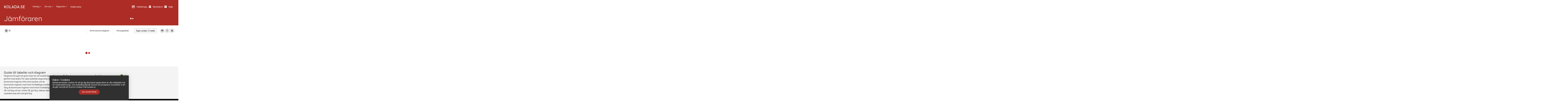

--- FILE ---
content_type: text/html; charset=utf-8
request_url: https://www.kolada.se/verktyg/jamforaren/?_p=jamforelse&focus=16647&tab_id=82977
body_size: 18730
content:
<!DOCTYPE html>
<html lang="sv">
    <head>
        <!-- Manually set Document location -->
        <script>
            window.dataLayer = window.dataLayer || [];
            window.dataLayer.push({
                originalLocation:
                    document.location.protocol +
                    '//' +
                    document.location.hostname +
                    document.location.pathname +
                    document.location.search,
            });
        </script>

        <!-- Google Tag Manager -->
        <script>
            (function (w, d, s, l, i) {
                w[l] = w[l] || [];
                w[l].push({'gtm.start': new Date().getTime(), event: 'gtm.js'});
                var f = d.getElementsByTagName(s)[0],
                    j = d.createElement(s),
                    dl = l != 'dataLayer' ? '&l=' + l : '';
                j.async = true;
                j.src = 'https://www.googletagmanager.com/gtm.js?id=' + i + dl;
                f.parentNode.insertBefore(j, f);
            })(window, document, 'script', 'dataLayer', 'GTM-K59ZHL5');
        </script>
        <!-- End Google Tag Manager -->

        <meta charset="UTF-8" />

        <title>Kolada</title>
        <link data-react-helmet="true" rel="canonical" href/> <meta data-react-helmet="true" name="description" content="Kolada"/>

        <meta
            name="viewport"
            content="width=device-width, minimum-scale=1.0, maximum-scale=1.0, initial-scale=1.0, minimal-ui"
        />
        <meta name="HandheldFriendly" content="True" />
        <meta name="MobileOptimized" content="320" />
        <meta name="theme-color" content="#ad2d26" />

        <link rel="manifest" href="/manifest.json" />

        <link
            rel="apple-touch-icon-precomposed"
            sizes="57x57"
            href="/assets/appicons/apple-touch-icon-57x57.png"
        />
        <link
            rel="apple-touch-icon-precomposed"
            sizes="114x114"
            href="/assets/appicons/apple-touch-icon-114x114.png"
        />
        <link
            rel="apple-touch-icon-precomposed"
            sizes="72x72"
            href="/assets/appicons/apple-touch-icon-72x72.png"
        />
        <link
            rel="apple-touch-icon-precomposed"
            sizes="144x144"
            href="/assets/appicons/apple-touch-icon-144x144.png"
        />
        <link
            rel="apple-touch-icon-precomposed"
            sizes="60x60"
            href="/assets/appicons/apple-touch-icon-60x60.png"
        />
        <link
            rel="apple-touch-icon-precomposed"
            sizes="120x120"
            href="/assets/appicons/apple-touch-icon-120x120.png"
        />
        <link
            rel="apple-touch-icon-precomposed"
            sizes="76x76"
            href="/assets/appicons/apple-touch-icon-76x76.png"
        />
        <link
            rel="apple-touch-icon-precomposed"
            sizes="152x152"
            href="/assets/appicons/apple-touch-icon-152x152.png"
        />
        <link
            rel="icon"
            type="image/png"
            href="/assets/appicons/favicon-196x196.png"
            sizes="196x196"
        />
        <link
            rel="icon"
            type="image/png"
            href="/assets/appicons/favicon-96x96.png"
            sizes="96x96"
        />
        <link
            rel="icon"
            type="image/png"
            href="/assets/appicons/favicon-32x32.png"
            sizes="32x32"
        />
        <link
            rel="icon"
            type="image/png"
            href="/assets/appicons/favicon-16x16.png"
            sizes="16x16"
        />
        <link
            rel="icon"
            type="image/png"
            href="/assets/appicons/favicon-128.png"
            sizes="128x128"
        />
        <link
            href="https://fonts.googleapis.com/css?family=Quicksand|Roboto:400,400i,700"
            rel="stylesheet"
        />
        <link rel="stylesheet" href="/assets/print.css" media="print" />

        <script type="text/javascript">
            window.RAWB_LOADING_TIMESTAMP = new Date().getTime();
        </script>

        <style>
            html {
                min-height: 100%;
                background-position: 50% 50%;
                background-repeat: no-repeat;
                background-size: 30vw;
            }
        </style>

        <style>
            abbr,address,article,aside,audio,b,blockquote,body,button,canvas,caption,cite,code,dd,del,details,dfn,div,dl,dt,em,fieldset,figcaption,figure,footer,form,h1,h2,h3,h4,h5,h6,header,hgroup,html,i,iframe,img,ins,kbd,label,legend,li,mark,menu,nav,object,ol,p,pre,q,samp,section,small,span,strong,sub,summary,sup,table,tbody,td,tfoot,th,thead,time,tr,ul,var,video{background:transparent;border:0;margin:0;outline:0;padding:0;vertical-align:baseline}body{line-height:1}article,aside,details,figcaption,figure,footer,header,hgroup,menu,section{display:block}nav ul{list-style:none}blockquote,q{quotes:none}blockquote:after,blockquote:before,q:after,q:before{content:"";content:none}a{background:transparent;font-size:100%;margin:0;padding:0;vertical-align:baseline}ins{text-decoration:none}ins,mark{background-color:#ff9;color:#000}mark{font-style:italic;font-weight:700}del{text-decoration:line-through}abbr[title],dfn[title]{border-bottom:1px dotted;cursor:help}table{border-collapse:collapse;border-spacing:0}hr{border:0;display:block;padding:0}input,select{vertical-align:middle}html{font-size:7px;line-height:3rem;height:100%;-webkit-font-smoothing:antialiased;font-family:Roboto,Helvetica Neue,Helvetica,Arial,sans-serif;font-weight:400;-webkit-box-sizing:border-box;box-sizing:border-box;overflow-x:hidden}*,:after,:before{-webkit-box-sizing:inherit;box-sizing:inherit}body{min-height:100%;font-size:2rem;line-height:3rem;color:#333;overflow-x:hidden}.main-container,body{display:-webkit-box;display:-ms-flexbox;display:flex}.main-container{-webkit-box-flex:1;-ms-flex:1;flex:1}@media (-ms-high-contrast:active),(-ms-high-contrast:none){.main-container{min-height:100vh}}a{text-decoration:underline}a,a:hover{color:#a62b24}a:hover{text-decoration:none}a:active{color:#dcdcdc}hr{height:1px;background:#dcdcdc;margin:3rem 0}@font-face{font-display:optional;font-family:Poppins;src:url(/assets/fonts/poppins/Poppins-Light.eot);src:url(/assets/fonts/poppins/Poppins-Light.eot?#iefix) format("embedded-opentype"),url(/assets/fonts/poppins/Poppins-Light.woff2) format("woff2"),url(/assets/fonts/poppins/Poppins-Light.woff) format("woff");font-weight:300;font-style:normal}@font-face{font-display:optional;font-family:Poppins;src:url(/assets/fonts/poppins/Poppins-Bold.eot);src:url(/assets/fonts/poppins/Poppins-Bold.eot?#iefix) format("embedded-opentype"),url(/assets/fonts/poppins/Poppins-Bold.woff2) format("woff2"),url(/assets/fonts/poppins/Poppins-Bold.woff) format("woff");font-weight:700;font-style:normal}@font-face{font-display:optional;font-family:Poppins;src:url(/assets/fonts/poppins/Poppins-Regular.eot);src:url(/assets/fonts/poppins/Poppins-Regular.eot?#iefix) format("embedded-opentype"),url(/assets/fonts/poppins/Poppins-Regular.woff2) format("woff2"),url(/assets/fonts/poppins/Poppins-Regular.woff) format("woff");font-weight:400;font-style:normal}.app{display:-webkit-box;display:-ms-flexbox;display:flex;width:100%;-webkit-box-orient:vertical;-webkit-box-direction:normal;-ms-flex-direction:column;flex-direction:column}.app--column{margin:0 auto;width:100%;position:relative;-webkit-transition:all 3s ease-out;transition:all 3s ease-out}.app--mobile-menu-open{position:fixed}.cookie-warning--container{padding-top:1rem;display:-webkit-box;display:-ms-flexbox;display:flex;font-size:2rem;-webkit-box-orient:vertical;-webkit-box-direction:normal;-ms-flex-direction:column;flex-direction:column}.cookie-warning--link{margin-top:1rem}.cookie-warning--button--wrapper{padding:.5rem 0;width:100%;display:-webkit-box;display:-ms-flexbox;display:flex;-webkit-box-pack:center;-ms-flex-pack:center;justify-content:center;-webkit-box-orient:horizontal;-webkit-box-direction:normal;-ms-flex-direction:row;flex-direction:row}.cookie-warning--button{margin-bottom:1rem}.cookie-warning--title{font-family:Roboto,Helvetica Neue,Helvetica,Arial,sans-serif;font-weight:400;font-size:18px;line-height:22px}.cookie-warning--message{margin-bottom:1rem}.cookie-warning>div>div>div:first-child{width:100%}.button--type-primary{display:inline-block;margin-bottom:3.5rem;cursor:pointer;border-radius:20px;-webkit-box-sizing:border-box;box-sizing:border-box;text-transform:uppercase;letter-spacing:1px;text-align:center;font-family:Roboto,Helvetica Neue,Helvetica,Arial,sans-serif;font-weight:700}.button--type-primary:disabled{background-color:#646464;color:#dcdcdc;cursor:not-allowed}.button--type-secondary{display:inline-block;margin-bottom:3.5rem;cursor:pointer;border-radius:20px;-webkit-box-sizing:border-box;box-sizing:border-box;text-transform:uppercase;letter-spacing:1px;text-align:center;font-family:Roboto,Helvetica Neue,Helvetica,Arial,sans-serif;font-weight:700;background-color:#fff}.button--type-secondary:disabled{background-color:#646464;color:#dcdcdc;cursor:not-allowed}.button--type-secondary:hover{background-color:#f2f2f2;-webkit-transition:background-color .3s ease-out;transition:background-color .3s ease-out}.button--type-secondary:link,.button--type-secondary:visited{color:#000}.button--with-arrow{display:-webkit-box;display:-ms-flexbox;display:flex;-webkit-box-orient:horizontal;-webkit-box-direction:normal;-ms-flex-direction:row;flex-direction:row;-webkit-box-pack:justify;-ms-flex-pack:justify;justify-content:space-between}.button--size-small{padding:1.7rem 3rem;font-size:1.5rem;line-height:1em}.button--size-medium{padding:1.7rem 7rem;font-size:2rem;line-height:1.5em}.button--size-large{padding:1.7rem 8rem;font-size:3rem;line-height:1.75em;min-width:260px}.button--size-full{padding:1.7rem 2rem;font-size:3rem;line-height:1.75em;min-width:100%}.button--full-width{min-width:100%}.button--dropdown-style{display:-webkit-box;display:-ms-flexbox;display:flex;width:400px;max-width:100%;padding-right:2rem;-webkit-box-pack:justify;-ms-flex-pack:justify;justify-content:space-between;-webkit-box-align:center;-ms-flex-align:center;align-items:center}.button--variant-c{color:#000;font-size:1.75rem;text-transform:capitalize;padding:.8rem 1.5rem;margin-bottom:3px;width:250px}.button--type-primary--color-red{color:#fff;background-color:#ad2d26;border:1px solid #ad2d26}.button--type-primary--color-red:hover{background-color:#c6332b;border:1px solid #c6332b;-webkit-transition:background-color .3s ease-out;transition:background-color .3s ease-out}.button--type-primary--color-white{background-color:#fff;border:1px solid #fff}.button--type-primary--color-white:link,.button--type-primary--color-white:visited{color:rgba(0,0,0,.9)}.button--type-primary--color-white:link:hover,.button--type-primary--color-white:visited:hover{color:#000}.button--type-secondary--bordered{border:2px solid #ddd}.button--arrow-right-icon--small{display:inline-block;height:12px;width:12px}.button--arrow-right-icon--medium{display:inline-block;position:relative;height:16px;width:16px;top:3px}.button--arrow-right-icon--large{display:inline-block;position:relative;height:24px;width:24px;top:4px}.button--arrow-right-icon--full{display:inline-block;position:relative;height:28px;width:28px;top:6px}.button--no-margin{margin-bottom:0}@media screen and (max-width:430px){.button--dropdown-style{width:100%}}@media screen and (max-width:320px){.button--size-large{padding:2.5rem 4rem 1.8rem;font-size:2rem}}.link--dark{-webkit-transition:color .2s ease-out;transition:color .2s ease-out}.link--dark:link,.link--dark:visited{color:#dcdcdc}.link--dark:link:hover,.link--dark:visited:hover{color:hsla(0,0%,86.3%,.6)}.link--light{-webkit-transition:opacity .2s ease-out;transition:opacity .2s ease-out;text-decoration:none}.link--light:link,.link--light:visited{color:#fff}.link--light:link:hover,.link--light:visited:hover{opacity:.75}.link--black{text-decoration:none;-webkit-transition:color .2s ease-out;transition:color .2s ease-out}.link--black:link,.link--black:visited{color:#000}.link--black:link:hover,.link--black:visited:hover{font-weight:700}.link--no-style{text-decoration:none;-webkit-transition:color .2s ease-out;transition:color .2s ease-out}.link--no-style:link,.link--no-style:visited{color:#000}p.link--black:hover{font-weight:700}.link--small{font-size:1.75rem}.link--large{font-size:3rem}.link--margin-btm-large{margin-bottom:3rem}.link--margin-btm-small{margin-bottom:.5em}.snackbar{position:fixed;bottom:0;z-index:100;-webkit-box-pack:center;-ms-flex-pack:center;justify-content:center;width:100%;-webkit-transition:all .3s ease-out;transition:all .3s ease-out}.snackbar,.snackbar--box{display:-webkit-box;display:-ms-flexbox;display:flex}.snackbar--box{min-width:288px;max-width:568px;position:relative;padding:2rem 3rem;background-color:#303030;color:#fff;font-size:1.75rem;line-height:1.33333em;-webkit-box-shadow:0 0 30px rgba(0,0,0,.2);box-shadow:0 0 30px rgba(0,0,0,.2);-webkit-box-orient:vertical;-webkit-box-direction:normal;-ms-flex-direction:column;flex-direction:column}.snackbar--actions{display:-webkit-box;display:-ms-flexbox;display:flex;-webkit-box-pack:end;-ms-flex-pack:end;justify-content:flex-end}.snackbar--message{width:100%}.snackbar--open{-webkit-transform:translateY(0);transform:translateY(0);opacity:1}.snackbar--closed{-webkit-transform:translateY(300px);transform:translateY(300px);opacity:0}@media screen and (max-width:940px){.snackbar--box{width:100%}}.header{color:#fff;background-color:#ad2d26;display:block;width:100%;top:0;z-index:800;-webkit-box-align:stretch;-ms-flex-align:stretch;align-items:stretch;-ms-flex-line-pack:stretch;align-content:stretch;position:sticky}.header--container-wrapper,.header--part{display:-webkit-box;display:-ms-flexbox;display:flex}.header--container-wrapper{-ms-grid-column-span:1;-ms-grid-column:3;grid-column:3}.header--right-column{-webkit-box-align:end;-ms-flex-align:end;align-items:flex-end;-webkit-box-pack:center;-ms-flex-pack:center;justify-content:center}.header--right{display:-webkit-box;display:-ms-flexbox;display:flex;-webkit-box-align:center;-ms-flex-align:center;align-items:center;-webkit-box-pack:end;-ms-flex-pack:end;justify-content:flex-end;-webkit-box-orient:horizontal;-webkit-box-direction:normal;-ms-flex-direction:row;flex-direction:row}.header--search{width:202px}a.header--login,button.header--login{height:40px;display:-webkit-box;display:-ms-flexbox;display:flex;-webkit-box-pack:center;-ms-flex-pack:center;justify-content:center;-webkit-box-align:center;-ms-flex-align:center;align-items:center;padding:0 18px;font-size:2rem;font-family:Roboto,Helvetica Neue,Helvetica,Arial,sans-serif;font-weight:700;margin:0 0 0 20px;border-radius:0;color:#fff;text-transform:uppercase}.header--markets-list{display:-webkit-box;display:-ms-flexbox;display:flex;height:60px;color:#000}@media screen and (max-width:940px){.header{min-height:65px}}.mobile-menu{color:#fff;position:fixed;width:100%;top:0;left:0;z-index:1000}.mobile-menu--wrapper{width:100vw;position:fixed;z-index:2;top:65px;bottom:0;right:0;-webkit-transition:-webkit-transform .2s ease-out;transition:-webkit-transform .2s ease-out;transition:transform .2s ease-out;transition:transform .2s ease-out,-webkit-transform .2s ease-out}.mobile-menu--logo-container{position:relative;padding:15px 15px 0;text-align:right}.mobile-menu--logo-link{font-family:Quicksand,Helvetica Neue,Helvetica,Arial,sans-serif;font-weight:400;font-size:26px;line-height:22px;text-transform:uppercase;font-weight:700;letter-spacing:2px;line-height:0;display:block;margin-top:17px}.mobile-menu--top-bar{background-color:#ad2d26;border:1px solid hsla(0,0%,100%,.13);position:relative;-webkit-box-orient:vertical;-webkit-box-direction:normal;-ms-flex-direction:column;flex-direction:column;-webkit-box-sizing:border-box;box-sizing:border-box;top:0;z-index:10;display:-webkit-box;display:-ms-flexbox;display:flex;-ms-flex-direction:row;flex-direction:row;-webkit-box-pack:justify;-ms-flex-pack:justify;justify-content:space-between}.mobile-menu--top-bar--open{background-color:#333}.mobile-menu--wrapper-inner{background-color:#333;border:1px solid hsla(0,0%,100%,.13);border-top:0 solid hsla(0,0%,100%,.13);position:absolute;top:0;bottom:0;display:block;width:100vw;z-index:10;overflow-x:hidden;padding:0 5rem}.mobile-menu--list-item{width:100%;padding:1.2rem 0 1rem;border-bottom:1px solid hsla(0,0%,100%,.13);position:relative;min-height:45px;display:-webkit-box;display:-ms-flexbox;display:flex;-webkit-box-orient:vertical;-webkit-box-direction:normal;-ms-flex-direction:column;flex-direction:column;-webkit-box-pack:center;-ms-flex-pack:center;justify-content:center}.mobile-menu--list-item--active{color:#fff}.mobile-menu--list-item--child{padding-left:3rem}.mobile-menu--list-item-link-active{color:#fff;font-family:Roboto,Helvetica Neue,Helvetica,Arial,sans-serif;font-weight:700}.mobile-menu--group,.mobile-menu--groups{display:-webkit-box;display:-ms-flexbox;display:flex}.mobile-menu--group{height:65px;width:56px;-webkit-box-orient:vertical;-webkit-box-direction:normal;-ms-flex-direction:column;flex-direction:column;-webkit-box-align:center;-ms-flex-align:center;align-items:center;-webkit-box-pack:center;-ms-flex-pack:center;justify-content:center;color:#000}.mobile-menu--list-item--openable{-webkit-transition:max-height .2s ease-in-out;transition:max-height .2s ease-in-out;max-height:45px;overflow:hidden;border-bottom-width:0;padding:0;display:block}.mobile-menu--list-item--open{max-height:500px}.mobile-menu--expansion-arrow{position:absolute;right:1rem;top:10px;z-index:999}.mobile-menu--logo-text{font-size:3rem}@media (min-width:940px){.mobile-menu--logo-link--tool-text{display:none}}.header-menu-desktop{color:#fff;display:block;margin:0 auto;top:0;z-index:800;-webkit-box-align:stretch;-ms-flex-align:stretch;align-items:stretch;-ms-flex-line-pack:stretch;align-content:stretch}.header-menu-desktop--menu{display:-webkit-box;display:-ms-flexbox;display:flex;width:100%;height:26px;z-index:1000;-webkit-box-pack:end;-ms-flex-pack:end;justify-content:flex-end;-webkit-box-align:center;-ms-flex-align:center;align-items:center;position:relative;gap:2rem;padding:.85rem 0;margin-left:4rem}.header-menu-desktop--main--top{padding:4rem 0;display:-webkit-box;display:-ms-flexbox;display:flex;-webkit-box-pack:justify;-ms-flex-pack:justify;justify-content:space-between}.header-menu-desktop--main--top-menu{-ms-flex-pack:end}.header-menu-desktop--main--top-menu,.header-menu-desktop--menu-error{-webkit-box-pack:end;justify-content:flex-end;display:-webkit-box;display:-ms-flexbox;display:flex}.header-menu-desktop--menu-error{margin:0 auto;-webkit-box-flex:1;-ms-flex:1 1 auto;flex:1 1 auto;-webkit-box-orient:horizontal;-webkit-box-direction:normal;-ms-flex-direction:row;flex-direction:row;-ms-flex-pack:end;-webkit-box-align:center;-ms-flex-align:center;align-items:center;-ms-flex-line-pack:stretch;align-content:stretch;color:#fff}.header-menu-desktop--main--left{display:-webkit-box;display:-ms-flexbox;display:flex;-webkit-box-align:center;-ms-flex-align:center;align-items:center}.header-menu-desktop--menu--list{display:-webkit-box;display:-ms-flexbox;display:flex;gap:1rem}.header-menu-desktop--main--right{display:-webkit-box;display:-ms-flexbox;display:flex;-webkit-box-pack:end;-ms-flex-pack:end;justify-content:flex-end;gap:4rem;cursor:pointer}.header-menu-desktop--logo{font-family:Quicksand,Helvetica Neue,Helvetica,Arial,sans-serif;font-weight:400;font-size:26px;line-height:22px;text-transform:uppercase;font-weight:700;letter-spacing:2px;display:-webkit-box;display:-ms-flexbox;display:flex;-webkit-box-align:center;-ms-flex-align:center;align-items:center;position:relative;text-decoration:none;padding:1.2rem 2rem 1rem 0}.header-menu-desktop--logo-container{z-index:1}.header-menu-desktop--top{height:45px;border-bottom:1px solid #fff;margin-bottom:1rem}.header-menu-desktop--utilities{display:-webkit-box;display:-ms-flexbox;display:flex;padding:9px 0 0}.header-menu-desktop--utilities--help{display:-webkit-box;display:-ms-flexbox;display:flex;cursor:pointer}.header-menu-desktop--utilities--help:hover{opacity:.8}.header-menu-desktop--utilities--help--text{line-height:1.8;margin-left:1rem}.header-menu-desktop--utilities--placeholder--icon{height:24px;width:24px;border-radius:360px;background-color:#fff;margin-left:1rem;opacity:.8}.header-menu-desktop--tooltip{-webkit-box-shadow:0 8px 8px rgba(0,0,0,.3);box-shadow:0 8px 8px rgba(0,0,0,.3);min-width:200px;pointer-events:auto}.header-menu-desktop--tooltip:hover{visibility:visible;opacity:1}.header-menu-desktop--tooltip--disabled{visibility:hidden!important}.skip-to-main-content{position:absolute;top:-40px;left:0;background-color:$color-kolada-blue-one;color:#fff;padding:8px 16px;z-index:1000;text-decoration:none;font-size:1.75rem}.skip-to-main-content:focus-visible{top:0}.__react_component_tooltip.show{opacity:1}.header-menu-item--with-icon{display:-webkit-box;display:-ms-flexbox;display:flex}.header-menu-item--icon-container{margin-right:2rem;text-decoration:none}.header-menu-item--icon-background,.header-menu-item--icon-container{display:-webkit-box;display:-ms-flexbox;display:flex;-webkit-box-orient:vertical;-webkit-box-direction:normal;-ms-flex-direction:column;flex-direction:column;-webkit-box-pack:center;-ms-flex-pack:center;justify-content:center;-ms-flex-line-pack:center;align-content:center}.header-menu-item--icon-background{height:50px;width:50px;background-color:#000;border-radius:50%}.header-menu-item--icon-wrapper,.header-menu-item--link-container{display:-webkit-box;display:-ms-flexbox;display:flex;-webkit-box-pack:center;-ms-flex-pack:center;justify-content:center}.header-menu-item--link-container{-webkit-box-orient:vertical;-webkit-box-direction:normal;-ms-flex-direction:column;flex-direction:column}.header-menu-item--link-description{font-weight:400}.header-menu-item{position:relative}.header-menu-item--link{font-size:13px;-webkit-transition:opacity .2s ease-out;transition:opacity .2s ease-out}.header-menu-item--link:hover{opacity:.75}.header-menu-item--link:focus-visible{outline:1px auto #000}.header-menu-item--link--top-level{color:#fff;padding:1.5rem}.header-menu-item--link--top-level--chevron-wrapper{margin-left:.5rem}.submenu-wrapper{position:absolute}.submenu-trigger{background:none;border:none;cursor:pointer;padding:8px 12px;font-size:14px;color:#000;text-align:left}.submenu-trigger:focus-visible,.submenu-trigger:hover{background-color:#f0f0f0;outline:none}.submenu-content{position:absolute;top:10px;left:50%;-webkit-transform:translateX(-50%)!important;transform:translateX(-50%)!important;background-color:#fff;border-radius:4px;padding:8px 0;min-width:180px;z-index:9999;-webkit-box-shadow:0 4px 8px rgba(0,0,0,.1);box-shadow:0 4px 8px rgba(0,0,0,.1);display:-webkit-box;display:-ms-flexbox;display:flex;-webkit-box-orient:vertical;-webkit-box-direction:normal;-ms-flex-direction:column;flex-direction:column}.submenu-content>*{padding:1rem 3rem;cursor:pointer;white-space:nowrap}.submenu-content>:focus-visible,.submenu-content>:hover{background-color:#f9f9f9;outline:none}.submenu-content{-webkit-transition:opacity .2s ease,-webkit-transform .2s ease;transition:opacity .2s ease,-webkit-transform .2s ease;transition:opacity .2s ease,transform .2s ease;transition:opacity .2s ease,transform .2s ease,-webkit-transform .2s ease;-webkit-transform:translateY(-5px);transform:translateY(-5px);opacity:0;pointer-events:none}.submenu-wrapper .submenu-content{opacity:1;pointer-events:auto}.submenu-content:after{content:"";position:absolute;top:-6px;left:50%;-webkit-transform:translateX(-50%);transform:translateX(-50%);border-color:transparent transparent #fff;border-style:solid;border-width:0 6px 6px}.header-menu-right-item{display:-webkit-box;display:-ms-flexbox;display:flex;-webkit-box-align:center;-ms-flex-align:center;align-items:center;-webkit-box-pack:center;-ms-flex-pack:center;justify-content:center;gap:.5rem;font-size:14px;-webkit-transition:color .2 ease-out;transition:color .2 ease-out}.header-menu-right-item a{border:none}.header-menu-right-item:hover{color:hsla(0,0%,100%,.8)}.header-menu-item--link{font-size:14px;font-family:Roboto,Helvetica Neue,Helvetica,Arial,sans-serif;font-weight:400;cursor:pointer;display:-webkit-box;display:-ms-flexbox;display:flex;-webkit-box-pack:start;-ms-flex-pack:start;justify-content:flex-start;-webkit-box-align:center;-ms-flex-align:center;align-items:center;-webkit-box-sizing:border-box;box-sizing:border-box;white-space:nowrap;border-left:1px solid hsla(0,0%,100%,.5);text-decoration:none}.header-menu-item--link--top-level.header-menu-item--link--active:link,.header-menu-item--link--top-level.header-menu-item--link--active:visited{color:hsla(0,0%,100%,.8)}.header-menu-item--link--active{-webkit-transition:color .2s ease-out;transition:color .2s ease-out}.header-menu-item--link--active:link,.header-menu-item--link--active:visited{color:rgba(0,0,0,.8)}.header-menu-item--link--active.link--dark{color:rgba(0,0,0,.5)}.header-menu-item--link--centered{-webkit-box-pack:center;-ms-flex-pack:center;justify-content:center;padding:0 2rem}.header-menu-item:first-child .header-menu-item--link{border-left-width:0}.header-menu-item--link--top-level--chevron-wrapper{position:relative;top:4px;margin-left:.5re}.header-menu-right-item--icon-wrapper{position:relative;top:2px;margin-right:.5rem}.row-section{width:100%;-ms-grid-columns:1fr 0 4rem minmax(0,1300px) 4rem 0 1fr;grid-template-columns:auto 0 4rem minmax(0,1300px) 4rem 0 auto;display:-ms-grid;display:grid;margin:0 auto;position:relative}.row--section-arc{-webkit-clip-path:ellipse(200% 100% at center top);clip-path:ellipse(200% 100% at center top)}.row--extra{grid-column-start:1;grid-column-end:8;position:absolute;height:100%;width:100%;overflow:hidden;background-position:50%;background-size:cover;z-index:0}.row-section .row-section{-ms-grid-columns:1fr 0 0 minmax(0,1300px) 0 0 1fr;grid-template-columns:auto 0 0 minmax(0,1300px) 0 0 auto}.row--section-stretch-width{width:100%;max-width:100%;margin:0;padding:0}.row--section-stretch-height{-webkit-box-flex:1;-ms-flex:1;flex:1;height:100%}.row{position:relative;-ms-grid-column:4;grid-column-start:4;display:-ms-grid;display:grid;-ms-grid-columns:1fr 1fr 1fr 1fr 1fr 1fr 1fr 1fr 1fr 1fr 1fr 1fr;grid-template-columns:repeat(12,1fr);grid-column-gap:4rem}.row--stretch-row,.row--stretch-width{-ms-grid-column:1;-ms-grid-column-span:12;grid-column-start:span 12}.row--text-color--white{color:#fff}@media (-ms-high-contrast:active),(-ms-high-contrast:none){.row--section-stretch-height{-webkit-box-flex:0;-ms-flex:0 1 auto;flex:0 1 auto}}@media screen and (max-width:430px){.row-section{grid-template-columns:1fr 0 2rem minmax(0,1300px) 2rem 0 1fr}.row{grid-column-start:4;display:-ms-grid;display:grid;grid-column-gap:2rem}.row--stretch-width{grid-column-start:span 6}.row--stretch-row{grid-column-start:span 12}}.row--section-colorscheme-white{background-color:#fff;color:#000}.row--section-colorscheme-light-grey{background-color:#f3f3f3;color:#000}.row--padding-bottom-0{padding-bottom:0}.row--padding-bottom-1{padding-bottom:5rem}.row--padding-bottom-4{padding-bottom:10rem}.row--padding-top-0{padding-top:0}.row--padding-top-1{padding-top:5rem}.row--padding-top-4{padding-top:10rem}.page--decorations--intro-background{position:absolute;height:80%;top:0;left:0;right:0;background-color:#ad2d26}.page--decorations--intro-background:before{content:"";display:block;position:absolute;bottom:0;left:0;right:0;background-color:#ad2d26;height:1000px;-webkit-transform:skewY(-7deg) translateY(6.2vw);transform:skewY(-7deg) translateY(6.2vw)}.page--decorations--intro-background--dots{position:absolute;right:-24px;bottom:-106px;-webkit-transform:scaleX(-1) rotate(52deg);transform:scaleX(-1) rotate(52deg);opacity:.1}@media screen and (max-width:940px){.page--decorations--intro-background--dots{display:none}.page--decorations--intro-background{height:120%}}.column{display:-webkit-box;display:-ms-flexbox;display:flex;-webkit-box-orient:vertical;-webkit-box-direction:normal;-ms-flex-direction:column;flex-direction:column;min-width:0}.column--alignment-center{-webkit-box-align:center;-ms-flex-align:center;align-items:center}.column--1-12{grid-column:span 1;-ms-grid-column-span:1}.column--1-6,.column--2-12{grid-column:span 2;-ms-grid-column-span:2}.column--1-4,.column--3-12{grid-column:span 3;-ms-grid-column-span:3}.column--1-3,.column--2-6{grid-column:span 4;-ms-grid-column-span:4}.column--5-12{grid-column:span 5;-ms-grid-column-span:5}.column--1-2,.column--6-12{grid-column:span 6;-ms-grid-column-span:6}.column--7-12{grid-column:span 7;-ms-grid-column-span:7}.column--2-3,.column--4-6,.column--8-12{grid-column:span 8;-ms-grid-column-span:8}.column--3-4,.column--9-12{grid-column:span 9;-ms-grid-column-span:9}.column--5-6,.column--10-12{grid-column:span 10;-ms-grid-column-span:10}.column--11-12{grid-column:span 11;-ms-grid-column-span:11}.column--1-1,.column--12-12{grid-column:span 12;-ms-grid-column-span:12}.column--grid-column-start-1{grid-column-start:1}.column--grid-column-start-2{grid-column-start:2}.column--grid-column-start-3{grid-column-start:3}.column--grid-column-start-4{grid-column-start:4}.column--grid-column-start-5{grid-column-start:5}.column--grid-column-start-6{grid-column-start:6}.column--grid-column-start-7{grid-column-start:7}.column--grid-column-start-8{grid-column-start:8}.column--grid-column-start-9{grid-column-start:9}.column--grid-column-start-10{grid-column-start:10}.column--grid-column-start-11{grid-column-start:11}.column--grid-column-start-12{grid-column-start:12}@media (-ms-high-contrast:active),(-ms-high-contrast:none){.column--ms-grid-column-start-1{-ms-grid-column:1;margin-right:1.5rem;margin-left:1.5rem}.column--ms-grid-column-start-2{-ms-grid-column:2;margin-right:1.5rem;margin-left:1.5rem}.column--ms-grid-column-start-3{-ms-grid-column:3;margin-right:1.5rem;margin-left:1.5rem}.column--ms-grid-column-start-4{-ms-grid-column:4;margin-right:1.5rem;margin-left:1.5rem}.column--ms-grid-column-start-5{-ms-grid-column:5;margin-right:1.5rem;margin-left:1.5rem}.column--ms-grid-column-start-6{-ms-grid-column:6;margin-right:1.5rem;margin-left:1.5rem}.column--ms-grid-column-start-7{-ms-grid-column:7;margin-right:1.5rem;margin-left:1.5rem}.column--ms-grid-column-start-8{-ms-grid-column:8;margin-right:1.5rem;margin-left:1.5rem}.column--ms-grid-column-start-9{-ms-grid-column:9;margin-right:1.5rem;margin-left:1.5rem}.column--ms-grid-column-start-10{-ms-grid-column:10;margin-right:1.5rem;margin-left:1.5rem}.column--ms-grid-column-start-11{-ms-grid-column:11;margin-right:1.5rem;margin-left:1.5rem}.column--ms-grid-column-start-12{-ms-grid-column:12;margin-right:1.5rem;margin-left:1.5rem}.column--ms-grid-column-first{margin-left:0}.column--ms-grid-column-last{margin-right:0}.column--1-1{margin-right:0;margin-left:0}}.column--overlay{padding-left:8rem;padding-right:8rem}.column--stretch{margin-left:-1000rem;padding-top:3rem;margin-right:-1000rem;padding-left:1000rem;padding-right:1000rem}.column--grid-column-stretch-first{margin-left:-1000rem;padding-left:1000rem;margin-right:-4rem;padding-right:4rem}.column--grid-column-stretch-first-1-1{margin-right:-1000rem;padding-right:1000rem}.column--overlay--dark{background-color:rgba(0,0,0,.5);color:#fff}.column--overlay--light{background-color:hsla(0,0%,95.3%,.5);color:#000}.column--grid-column-last{margin-right:0}.column--padding-bottom-0{padding-bottom:0}.column--padding-bottom-1{padding-bottom:1rem}.column--padding-bottom-2{padding-bottom:3rem}.column--padding-top-0{padding-top:0}.column--padding-top-1{padding-top:1rem}.column--padding-top-2{padding-top:3rem}.column--ms-grid-row-start-1{-ms-grid-row:1}.column--ms-grid-row-start-2{-ms-grid-row:2}.column--ms-grid-row-start-3{-ms-grid-row:3}.column--ms-grid-row-start-4{-ms-grid-row:4}.column--ms-grid-row-start-5{-ms-grid-row:5}.column--ms-grid-row-start-6{-ms-grid-row:6}.column--ms-grid-row-start-7{-ms-grid-row:7}@media screen and (max-width:420px){.column--grid-column-stretch-first{margin-right:-2rem;margin-left:-2rem;padding-right:2rem}.column--grid-column-stretch-first-1-1,.column--overlay{padding-left:2rem}.column--overlay{padding-right:2rem}}.column--card--mobile{padding:.5rem}.start{padding:2rem;text-align:center;-webkit-box-flex:1;-ms-flex:1;flex:1;-ms-flex-item-align:center;align-self:center}.start--content{padding-top:2rem}.error-message{color:red}.error-message--inner{padding:0 0 3rem}.error-message--404{padding:2rem;font-size:40rem;line-height:1;text-align:center}.warning{display:-webkit-box;display:-ms-flexbox;display:flex;margin:3rem 0}.warning--message{padding:2rem;color:#646464;border:1px solid #dcdcdc;border-left:0;-webkit-box-sizing:border-box;box-sizing:border-box;border-top-right-radius:2px;border-bottom-right-radius:2px;-webkit-box-flex:1;-ms-flex:1;flex:1}.warning--icon{color:#fff;padding:2rem 2.5rem;font-size:3rem;background-color:#a62b24;border-top-left-radius:2px;border-bottom-left-radius:2px}.warning--icon-error{background-color:#dc2828}.dynamic-module-generator{width:100%}.dynamic-module-generator--error{width:100%;border:1px solid red;background-color:#ffe9e9;padding:3rem;color:red;text-align:center}.dynamic-module-generator--error-label{font-weight:800}.wrapped-button{display:-webkit-box;display:-ms-flexbox;display:flex;margin-bottom:1rem}.wrapped-button--full{width:100%}.wrapped-image{padding:0 3rem 4rem}@media screen and (max-width:430px){.wrapped-image{padding:0 2rem 4rem}}.content-block-module{padding-top:0;padding-bottom:0;text-align:left;max-width:120rem}.content-block-module--p-top-0{padding-top:0}.content-block-module--p-right-0{padding-right:0}.content-block-module--p-bottom-0{padding-bottom:0}.content-block-module--p-left-0{padding-left:0}.content-block-module--no-padding{padding:0}.content-block-module--alignment-center{text-align:center}.content-block-module--extra-wide,.content-block-module--ie--stop-overflow{max-width:100%}.content-block-module--extra-side-padding{padding-left:5rem;padding-right:5rem}.content-block-module--wysiwyg{font-family:Roboto,Helvetica Neue,Helvetica,Arial,sans-serif;font-weight:400;font-size:14px;line-height:20px}.content-block-module--wysiwyg h1{font-family:Quicksand,Helvetica Neue,Helvetica,Arial,sans-serif;font-weight:400;font-size:50px;line-height:55px;margin-top:3rem;margin-bottom:2rem}.content-block-module--wysiwyg h2{font-size:24px;line-height:28px;margin-top:2rem}.content-block-module--wysiwyg h2,.content-block-module--wysiwyg h3{font-family:Roboto,Helvetica Neue,Helvetica,Arial,sans-serif;font-weight:400}.content-block-module--wysiwyg h3{font-size:22px;line-height:26px;margin-top:1.5rem}.content-block-module--wysiwyg h4,.content-block-module--wysiwyg h5,.content-block-module--wysiwyg h6{font-family:Roboto,Helvetica Neue,Helvetica,Arial,sans-serif;font-weight:400;font-size:18px;line-height:22px}.content-block-module--wysiwyg p{font-family:Roboto,Helvetica Neue,Helvetica,Arial,sans-serif;font-weight:400;font-size:14px;line-height:20px}.content-block-module--wysiwyg a,.content-block-module--wysiwyg a:link,.content-block-module--wysiwyg a:visited{color:#a62b24;text-decoration:underline}.content-block-module--wysiwyg a:hover,.content-block-module--wysiwyg a:link:hover,.content-block-module--wysiwyg a:visited:hover{color:#a62b24;text-decoration:none}.content-block-module--wysiwyg a:active,.content-block-module--wysiwyg a:link:active,.content-block-module--wysiwyg a:visited:active{color:#dcdcdc}.content-block-module--wysiwyg .eyebrow{font-weight:400;font-size:14px;line-height:20px;font-family:Roboto,Helvetica Neue,Helvetica,Arial,sans-serif;font-weight:700;display:block;margin-bottom:1rem;text-transform:uppercase}.content-block-module--wysiwyg ul{text-align:left;padding-left:2rem;margin-bottom:.75em;margin-top:1.3em}.content-block-module--wysiwyg ol{text-align:left;padding-left:3rem;margin-top:.75em;margin-bottom:.75em}.content-block-module--wysiwyg li{font-family:Roboto,Helvetica Neue,Helvetica,Arial,sans-serif;font-weight:400;font-size:14px;line-height:20px;margin-bottom:.4em;margin-left:4rem}.content-block-module--wysiwyg li ol,.content-block-module--wysiwyg li ul{margin-bottom:0}.content-block-module--wysiwyg dl{text-align:left;margin-bottom:.75em}.content-block-module--wysiwyg dt{font-size:2rem;line-height:1.2em}.content-block-module--wysiwyg dd,.content-block-module--wysiwyg dt{font-family:Roboto,Helvetica Neue,Helvetica,Arial,sans-serif;font-weight:400}.content-block-module--wysiwyg dd{font-size:14px;line-height:20px;padding-left:3rem}.content-block-module--wysiwyg pre{background:#f3f3f3;color:#f68d2e;margin-bottom:.75em;padding:.6rem}.content-block-module--wysiwyg img{max-width:100%;margin-top:2rem;margin-bottom:3rem;display:block}.content-block-module--wysiwyg iframe{margin-top:3rem;margin-bottom:3rem;display:block}.content-block-module--wysiwyg blockquote{color:#293d54;font-weight:300;margin:4rem 0 4rem 6rem;font-size:2.5rem;line-height:1.5em}.content-block-module--wysiwyg blockquote p{font-size:2.5rem;line-height:1.5em;font-weight:300;color:#293d54;text-rendering:optimizeLegibility}.content-block-module--wysiwyg strong{font-family:Roboto,Helvetica Neue,Helvetica,Arial,sans-serif;font-weight:700}.content-block-module--wysiwyg .wysiwyg--big-text{font-size:10rem;margin-bottom:0}.content-block-module--wysiwyg .wysiwyg--big-text sub{font-size:6rem;font-family:Roboto,Helvetica Neue,Helvetica,Arial,sans-serif;font-weight:400}.content-block-module--wysiwyg ul.wysiwyg--stylized-list li{list-style-image:url(/assets/images/checkmark.svg);margin-bottom:2rem}.content-block-module--wysiwyg ol.wysiwyg--stylized-list{counter-reset:item;padding-left:6rem}.content-block-module--wysiwyg ol.wysiwyg--stylized-list li{list-style-type:none;counter-increment:item;margin-bottom:2rem;position:relative}.content-block-module--wysiwyg ol.wysiwyg--stylized-list li:before{font-family:Roboto,Helvetica Neue,Helvetica,Arial,sans-serif;font-weight:400;display:inline-block;min-width:1.5em;text-align:center;padding:.35em 0 .15em;line-height:1;background-color:#67bc44;color:#fff;border-radius:3em;content:counter(item);margin-right:.4em;position:absolute;left:-4.5rem}p.content-block-module--intro{font-family:Roboto,Helvetica Neue,Helvetica,Arial,sans-serif;font-weight:400;font-style:italic;font-size:6rem}.content-block-module--typographic-scheme-large h1{font-size:11rem}.content-block-module--typographic-scheme-large p{font-size:2rem}.content-block-module--typographic-scheme-small h1{font-size:3rem;line-height:4rem;margin-bottom:2rem}.content-block-module--typographic-scheme-small h2{font-size:1.75rem;line-height:2rem;margin-bottom:2rem}.content-block-module--typographic-scheme-small h3{font-size:1.5rem;line-height:2rem}.content-block-module--typographic-scheme-small p{font-size:1.5rem;line-height:1.33333em;margin-bottom:2rem}.content-block-module--text-align-center{text-align:center}.content-block-module--text-align-center p{margin-left:auto;margin-right:auto}.content-block-module--colorscheme-light-grey,.content-block-module--colorscheme-white{color:#000}[class*=content-block-module--colorscheme-light] a:link,[class*=content-block-module--colorscheme-light] a:visited{color:inherit;-webkit-box-shadow:inset 0 -1px 0 hsla(0,0%,100%,.5);box-shadow:inset 0 -1px 0 hsla(0,0%,100%,.5)}[class*=content-block-module--colorscheme-light] a:link.active,[class*=content-block-module--colorscheme-light] a:link:focus-visible,[class*=content-block-module--colorscheme-light] a:link:hover{color:inherit;-webkit-box-shadow:inset 0 -2px 0 #fff;box-shadow:inset 0 -2px 0 #fff}@media screen and (max-width:430px){.content-block-module{padding:0 0 4rem;max-width:100%}.content-block-module--p-top-0{padding-top:0}.content-block-module--p-right-0{padding-right:0}.content-block-module--p-bottom-0{padding-bottom:0}.content-block-module--p-left-0{padding-left:0}.content-block-module--no-padding{padding:0}}.wrapped-image{padding:0 0 3rem}.wrapped-image--no-right-padding{padding-right:0}.wrapped-image--no-left-padding{padding-left:0}@media screen and (max-width:430px){.wrapped-image{padding:0 0 4rem}}@media (-ms-high-contrast:active),(-ms-high-contrast:none){.wrapped-image{-ms-flex-negative:0;flex-shrink:0}}.image--wrapper{width:100%}.image{position:relative;overflow:hidden;display:-webkit-box;display:-ms-flexbox;display:flex;-webkit-box-pack:center;-ms-flex-pack:center;justify-content:center}.image--fit{display:block}.image--picture{width:100%}.image--text{font-family:Roboto,Helvetica Neue,Helvetica,Arial,sans-serif;font-weight:400;font-size:14px;line-height:20px;text-align:center}.image--lowres{width:100%;-o-object-fit:cover;object-fit:cover;left:0;top:0;opacity:0;position:absolute;-webkit-animation:image--animate .5s ease-out forwards;animation:image--animate .5s ease-out forwards}.image--lowres--transition-ended{display:none;opacity:0;-webkit-animation:none;animation:none}.image--fullres{width:100%;height:100%;-o-object-fit:cover;object-fit:cover;left:0;top:0;position:absolute;opacity:0}.image--fullres-transition-ended{position:static;height:auto}.image--fullres-external{-o-object-fit:cover;object-fit:cover;width:100%;height:auto}.image--fullres-loaded{-webkit-animation:image--animate .8s ease-out forwards;animation:image--animate .8s ease-out forwards;display:block}@-webkit-keyframes image--animate{0%{opacity:0}to{opacity:1}}@keyframes image--animate{0%{opacity:0}to{opacity:1}}.headline--1{font-family:Quicksand,Helvetica Neue,Helvetica,Arial,sans-serif;font-weight:400;font-size:50px;line-height:55px;margin-top:3rem;margin-bottom:.4em}.headline--2{font-size:24px;line-height:28px;margin-top:2rem;margin-bottom:.5em}.headline--2,.headline--3{font-family:Roboto,Helvetica Neue,Helvetica,Arial,sans-serif;font-weight:400}.headline--3{font-size:22px;line-height:26px;margin-top:1.5rem}.headline--4{font-family:Roboto,Helvetica Neue,Helvetica,Arial,sans-serif;font-weight:400;font-size:18px;line-height:22px}.headline--5,.headline--6{font-size:16px;line-height:20px}.headline--5,.headline--6,.headline--medium{font-family:Roboto,Helvetica Neue,Helvetica,Arial,sans-serif;font-weight:400}.headline--wordbreak{word-break:break-all}.margin-btm-extra-small{margin-bottom:.2em}.margin-btm-small{margin-bottom:.5em}.margin-btm-medium{margin-bottom:1em}.margin-btm-demi{margin-bottom:1.5em}.margin-btm-large{margin-bottom:2em}.margin-btm-none{margin-bottom:0}.margin-top-small{margin-top:.5em}.margin-top-medium{margin-top:1em}.margin-top-large{margin-top:2em}.margin-top-none{margin-top:0}.headline--colorscheme-light-grey,.headline--colorscheme-white{color:#000}@media screen and (max-width:940px){.headline--1{font-size:6rem}.headline--2{font-size:4rem}.headline--3{font-size:3rem;font-size:2rem}}.video-player{padding:"0rem 0rem 3rem 0rem"}@media screen and (max-width:430px){.video-player{padding:"0rem 0rem 4rem 0rem"}}.video--error-message{padding:2rem;width:100%;border:1px solid #ad2d26}.select-default,.select-filled,.select-outline,.select-rounded{-webkit-appearance:none;-moz-appearance:none;appearance:none;border:none;margin:0;border-radius:0;font-family:inherit;font-size:2rem;font-weight:400;cursor:pointer;padding-left:2rem;padding-right:3em;height:7rem;width:100%;text-overflow:ellipsis;background-color:transparent;min-width:100px}.select-small{height:5rem}.select-large{height:7rem}select option{color:$color-sony-black}.wrapper-select-default,.wrapper-select-filled,.wrapper-select-outline,.wrapper-select-rounded{position:relative;width:100%;max-width:$max-selector-width;margin-top:3rem;margin-bottom:3rem}.wrapper-select-rounded{margin:0}.select-default:-moz-focusring,.select-filled:-moz-focusring,.select-outline:-moz-focusring,.select-rounded:-moz-focusring{color:transparent;text-shadow:0 0 0 #000}.wrapper-select-default{background-color:#fff}.select-default{border:1px solid #dcdcdc}.select-default:focus-visible,.select-default:hover{outline:2px solid #000}.select-default.select-mouse-focus:focus{outline:none!important}.select-default:focus:not(:focus-visible){outline:none}.wrapper-select-default svg polygon{fill:#2f353d;position:absolute}.select-arrow{position:absolute;right:12px;pointer-events:none}.wrapper-select-small .select-arrow{top:6px}.wrapper-select-large .select-arrow{top:14px}.wrapper-select-filled{background-color:#2c6602}.wrapper-select-filled .select-arrow-icon{fill:#fff}.select-filled{color:#fff}.select-filled:focus-visible{outline:2px solid #000}.select-filled.select-mouse-focus:focus{outline:none!important}.select-filled:focus:not(:focus-visible){outline:none}.wrapper-select-outline{background-color:#fff}.select-outline{-webkit-box-shadow:none;box-shadow:none;border-bottom:1px solid #2c6602;padding-left:0;color:$color-sony-black;font-weight:500}.select-outline:focus-visible{outline:2px solid #000}.select-outline.select-mouse-focus:focus{outline:none!important}.select-outline:focus:not(:focus-visible){outline:none}.wrapper-select-rounded{background-color:transparent}.select-rounded{border-radius:5rem;background-color:#fff;border:1px solid #dcdcdc}.select-rounded:focus-visible{outline:2px solid #000}.select-rounded.select-mouse-focus:focus{outline:none!important}.select-rounded:focus:not(:focus-visible){outline:none}.select--label{font-weight:500;white-space:nowrap;margin-right:1rem}.big,small{font-size:3rem;height:6rem}select::-ms-expand{display:none}@media (-ms-high-contrast:active),(-ms-high-contrast:none){option{color:#000}}.export-image--button--component .hover-text{display:none;opacity:0;margin:0 2rem;-webkit-transition:opacity .6s ease-in-out;transition:opacity .6s ease-in-out}.export-image--button--component:hover .hover-text{display:block;opacity:1}.tooltip-static{display:none;background-color:#333;color:#fff;padding:2rem;border-radius:3px;-webkit-transform:translateY(-99%);transform:translateY(-99%);z-index:999;-webkit-box-shadow:0 0 7px -1px rgba(0,0,0,.38);box-shadow:0 0 7px -1px rgba(0,0,0,.38);position:absolute}.tooltip-static:before{content:"";position:absolute;bottom:-6px;width:0;height:0;left:50%;margin-left:-7px;border-color:#333 transparent transparent;border-style:solid;border-width:7px 5px 0}.tooltip-static--visible{display:block}.tooltip{display:none;background-color:#333;color:#fff;padding:2rem;border-radius:3px;-webkit-transform:translateY(-99%);transform:translateY(-99%);z-index:999;-webkit-box-shadow:0 0 7px -1px rgba(0,0,0,.38);box-shadow:0 0 7px -1px rgba(0,0,0,.38);position:fixed}.tooltip:before{content:"";position:absolute;bottom:-6px;width:0;height:0;left:50%;margin-left:-7px;border-color:#333 transparent transparent;border-style:solid;border-width:7px 5px 0}.tooltip--visible{display:block}.tooltip--hidden,.tooltip--hidden:hover{display:none}.tooltip--bottom{-webkit-transform:translateY(30px);transform:translateY(30px)}.tooltip--bottom:before{top:-6px;border-width:0 5px 7px;border-top-color:transparent;border-bottom-color:#333}.tooltip--chart:before{display:none}@media screen and (max-width:430px){.tooltip{display:none}}.news-container{position:relative}.news-items-container{height:780px;overflow-y:scroll;position:relative}.news-item-container{margin-bottom:3rem;padding-bottom:3rem;border-bottom:1px solid #dcdcdc;font-size:12px;padding-right:1rem}.news-item-date{color:#525252;font-family:Roboto;font-size:13px;font-style:normal;font-weight:400;margin-bottom:1rem}.news-item-text{margin-top:1rem}.news--top--scroll-overlay{top:0;display:none;z-index:10;background:-webkit-gradient(linear,left top,left bottom,from(#fff),to(hsla(0,0%,100%,0)));background:linear-gradient(180deg,#fff 0,hsla(0,0%,100%,0))}.news--bottom--scroll-overlay,.news--top--scroll-overlay{position:absolute;height:143px;width:96%;pointer-events:none}.news--bottom--scroll-overlay{bottom:0;background:-webkit-gradient(linear,left top,left bottom,from(hsla(0,0%,100%,0)),to(#fff));background:linear-gradient(180deg,hsla(0,0%,100%,0) 0,#fff)}.newsletter-form--headline{font-family:Quicksand,Helvetica Neue,Helvetica,Arial,sans-serif;font-weight:400}.newsletter-form--subscribe-section{margin-bottom:4rem}.newsletter-form--email-input{margin:1rem 0 2rem}.label{margin-top:2rem}.newsletter-form--text{margin-top:1rem}.newsletter-form--subscribe-button{background-color:#ad2d26;color:#fff;-webkit-transition:background-color .3s ease;transition:background-color .3s ease;margin-bottom:1.5rem}.newsletter-form--subscribe-button:hover{background-color:#a62b24}.newsletter-form--unsubscribe-button{background-color:#333;color:#fff;-webkit-transition:background-color .3s ease;transition:background-color .3s ease;margin-bottom:1.5rem}.newsletter-form--unsubscribe-button:hover{background-color:#000}.newsletter-form--errorMessage{color:#c80000}.input-borderless,.input-default,.input-filled,textarea{font-family:Roboto,Helvetica Neue,Helvetica,Arial,sans-serif;font-weight:400;font-size:2rem;padding:.5em;margin:0;outline:none;-webkit-box-shadow:none;box-shadow:none;-webkit-box-sizing:border-box;box-sizing:border-box;-webkit-transition:background-color .2s,border-color .2s,-webkit-box-shadow .2s;transition:background-color .2s,border-color .2s,-webkit-box-shadow .2s;transition:background-color .2s,border-color .2s,box-shadow .2s;transition:background-color .2s,border-color .2s,box-shadow .2s,-webkit-box-shadow .2s;width:100%;max-width:560px;resize:none}.input-borderless:focus::-webkit-input-placeholder,.input-default:focus::-webkit-input-placeholder,.input-filled:focus::-webkit-input-placeholder,textarea:focus::-webkit-input-placeholder{color:transparent}.input-borderless:focus::-moz-placeholder,.input-default:focus::-moz-placeholder,.input-filled:focus::-moz-placeholder,textarea:focus::-moz-placeholder{color:transparent}.input-info-error{color:#dc2828;font-size:1.5rem;display:inline-block;padding:.2em .2em 0;font-weight:600;text-align:right;width:100%;max-width:560px}.input-default{border:1px solid #dcdcdc}.input-default:hover{border:1px solid #b6b6b6}.input-default:focus-visible{border:1px solid #fcc89b;-webkit-box-shadow:inset 0 0 0 1px #fcc89b;box-shadow:inset 0 0 0 1px #fcc89b}.input-default:disabled{opacity:.6;cursor:not-allowed}.input-default:disabled:hover{border:1px solid #dcdcdc}.input-default:focus::-webkit-input-placeholder{color:transparent}.input-default:focus::-moz-placeholder{color:transparent}.input-default:placeholder-shown{text-overflow:ellipsis}.input-default.has-error,.input-default.has-error:hover{border-color:#dc2828}.input-default.has-error:focus-visible{border:1px solid #2c6602;color:#2f353d}.input-filled{background:rgba(47,53,61,.08);border:none}.input-filled:hover{-webkit-box-shadow:inset 0 0 0 1px #b6b6b6;box-shadow:inset 0 0 0 1px #b6b6b6}.input-filled:focus-visible{-webkit-box-shadow:inset 0 0 0 2px #2c6602;box-shadow:inset 0 0 0 2px #2c6602}.input-filled:disabled{opacity:.6;cursor:not-allowed}.input-filled:disabled,.input-filled:disabled:hover{background-color:rgba(47,53,61,.08)}.input-filled.has-error{-webkit-box-shadow:inset 0 0 0 1px #dc2828;box-shadow:inset 0 0 0 1px #dc2828}.input-filled.has-error:hover{border-color:#dc2828}.input-filled.has-error:focus-visible{-webkit-box-shadow:inset 0 0 0 2px #2c6602;box-shadow:inset 0 0 0 2px #2c6602;color:#2f353d}.input-borderless-wrapper{position:relative;max-width:560px;margin-top:1rem;margin-bottom:3rem}.input-borderless-wrapper textarea{resize:vertical}.input-borderless-wrapper textarea:focus-visible{border-bottom:2px solid #2c6602}.input-borderless{border:0;padding-left:0;border-bottom:1px solid #dcdcdc;background-color:transparent}.input-borderless:active,.input-borderless:focus-visible,.input-borderless:hover{border-bottom:1px solid #b6b6b6}.input-borderless:disabled{opacity:.6;cursor:not-allowed}.input-borderless:disabled,.input-borderless:disabled:hover{border-bottom:1px solid #dcdcdc}.input-borderless:disabled~.input-borderless--label{opacity:0}.input-borderless:disabled.input-borderless--has-content~.input-borderless--label{opacity:1}.input-borderless.has-error{border-color:red}.input-borderless.has-error:focus-visible{color:#2f353d}.input-borderless--focus-border{position:absolute;bottom:0;left:50%;width:0;height:2px;background-color:#2c6602;-webkit-transition:.2s ease-out;transition:.2s ease-out}.input-borderless:focus-visible~.input-borderless--focus-border{width:100%;left:0}.input-borderless--fullWidth{width:100%}.input--relative{position:relative;display:inline-block;display:-webkit-box;display:-ms-flexbox;display:flex;-webkit-box-align:center;-ms-flex-align:center;align-items:center}.input--icon-left{z-index:2;position:absolute;left:0;bottom:.25em}.input--icon-right{z-index:2;position:absolute;right:0;bottom:0}.input-container--inner{position:relative;max-width:560px;margin-right:48px}.input--info--info-icon{position:absolute;right:0;top:0;height:37px;width:37px;padding:6px 18px;border-left:1px solid #dcdcdc}.input--info--info-icon:hover{cursor:pointer}.input--info--info-icon--no-border{position:absolute;right:0;top:0;height:37px;width:37px;padding:6px 18px}.input--info--info-icon--no-border:hover{cursor:pointer}.input--info--info-icon--icon{height:24px;width:24px;position:absolute;right:6px}.input--info--info-text{position:relative;background-color:#ddd;font-size:2rem;color:#000;margin:2rem 0 0;padding:1rem 2rem}.input--info--info-text:after{content:"";position:absolute;top:-6px;right:1.7rem;width:0;height:0;border:6px solid transparent;border-bottom-color:#ddd;border-top:0;margin-bottom:-10px}.input-container--inner--error-message{font-size:1.5rem;color:#dc2828;line-height:1.5em;margin-top:1rem}.input-container--inner--status-icon{position:absolute;height:24px;width:24px;right:-36px;top:6px}@media (-ms-high-contrast:active),(-ms-high-contrast:none){.input--icon-left{top:4px}}.iframe--element{width:100%}.hypergene--tool-legend-block{border-top:1px solid #dcdcdc;background-color:#f4f4f4;padding:4rem 0}.hypergene--tool-legend-block:before{left:-10000px}.hypergene--tool-legend-block:after,.hypergene--tool-legend-block:before{content:"";border-top:1px solid #dcdcdc;background-color:#f4f4f4;position:absolute;top:0;width:10000px;bottom:0;z-index:1}.hypergene--tool-legend-block:after{right:-10000px}.hypergene--tool-legend-block--color-legend{list-style-type:none}.hypergene--tool-legend-block--color-legend--color-legend-item{display:-webkit-box;display:-ms-flexbox;display:flex;-webkit-box-orient:horizontal;-webkit-box-direction:normal;-ms-flex-direction:row;flex-direction:row;margin-bottom:1rem}.hypergene--tool-legend-block--color-legend--color-legend-item--dot{background-color:#e2e2e2;border-radius:360px;height:3rem;width:3rem;margin-right:1rem}.hypergene--tool-legend-block--color-legend--color-legend-item--dot--green{background-color:#2c6602}.hypergene--tool-legend-block--color-legend--color-legend-item--dot--yellow{background-color:#fff100}.hypergene--tool-legend-block--color-legend--color-legend-item--dot--red{background-color:#c80000}.hypergene--tool-legend-block--color-legend--color-legend-item--dot--grey{background-color:#e2e2e2}.hypergene--tool-legend-block--color-legend--color-legend-item--dot--light-blue{background-color:#deecf7}.hypergene--tool-legend-block--color-legend--color-legend-item--dot--medium-blue{background-color:#9fcae0}.hypergene--tool-legend-block--color-legend--color-legend-item--dot--dark-blue{background-color:#3683bb}.hypergene--tool-legend-block--color-legend--color-legend-item--description{font-family:Roboto,Helvetica Neue,Helvetica,Arial,sans-serif;font-weight:400;font-style:italic;font-size:14px;line-break:20px}.hypergene--tool-legend-block--icon-legend{list-style-type:none}.hypergene--tool-legend-block--icon-legend--icon-legend-item{display:-webkit-box;display:-ms-flexbox;display:flex;-webkit-box-orient:horizontal;-webkit-box-direction:normal;-ms-flex-direction:row;flex-direction:row;margin-bottom:1rem}.hypergene--tool-legend-block--icon-legend--icon-legend-item--icon{height:3rem;width:3rem;margin-right:1rem}.hypergene--tool-legend-block--icon-legend--icon-legend-item--description{font-family:Roboto,Helvetica Neue,Helvetica,Arial,sans-serif;font-weight:400;font-style:italic;font-size:14px;line-break:20px}.kolada--page-not-found--wrapper{position:fixed;top:0;left:0;right:0;bottom:0;color:#fff;background-color:#ad2d26;z-index:1000;padding:140px 100px}.kolada--page-not-found--sub-heading{font-family:Quicksand,Helvetica Neue,Helvetica,Arial,sans-serif;font-weight:400}.kolada--page-not-found--start-page-link{-webkit-text-decoration-line:underline;text-decoration-line:underline}.start-page{display:-webkit-box;display:-ms-flexbox;display:flex;margin-top:86px}.start-page--left{width:69%}.start-page--right{width:30%;margin-left:12rem}.start-page--headline{color:#484848;font-size:3em;margin-bottom:2rem}.start-page--headline,.start-page--headline span{font-family:Quicksand;font-style:normal;font-weight:400;line-height:130%}.start-page--headline span{color:#ad2d26}.start-page--text{color:#484848;font-family:Roboto;font-style:normal;font-weight:400;line-height:140%;margin-bottom:6rem;margin-right:25rem}.start-page--tools{margin-bottom:7rem}.start-page--tools,.start-page--tools--compare{display:-webkit-box;display:-ms-flexbox;display:flex}.start-page--tools--compare{padding:8rem;-webkit-box-orient:vertical;-webkit-box-direction:normal;-ms-flex-direction:column;flex-direction:column;-webkit-box-align:center;-ms-flex-align:center;align-items:center;-webkit-box-pack:justify;-ms-flex-pack:justify;justify-content:space-between;gap:2rem;-webkit-box-flex:1;-ms-flex:1 0 0px;flex:1 0 0;-ms-flex-item-align:stretch;align-self:stretch;border-radius:12px 0 0 12px;background:#ad2d26;color:#fff;text-decoration:none}.start-page--tools--compare:hover{color:#fff;text-decoration:none;cursor:pointer}.start-page--tools--compare:hover .start-page--tools--compare--link--icon-wrapper{-webkit-animation:slide1 1s ease-in-out infinite;animation:slide1 1s ease-in-out infinite}.start-page--tools--compare:active,.start-page--tools--compare:visited{color:#fff;text-decoration:none}.start-page--tools--compare--top{display:-webkit-box;display:-ms-flexbox;display:flex;-webkit-box-orient:vertical;-webkit-box-direction:normal;-ms-flex-direction:column;flex-direction:column;-webkit-box-align:center;-ms-flex-align:center;align-items:center;gap:2rem}.start-page--tools--compare--title{color:#fff;text-align:center;font-family:Quicksand;font-size:40px;font-style:normal;font-weight:400;line-height:normal}.start-page--tools--compare--link{min-width:7.75rem;padding:1rem 3rem;-webkit-box-pack:center;-ms-flex-pack:center;justify-content:center;border-radius:3px;background:#fff;cursor:pointer;color:#ad2d26;gap:1rem}.start-page--tools--compare--link,.start-page--tools--free-search{display:-webkit-box;display:-ms-flexbox;display:flex;-webkit-box-align:center;-ms-flex-align:center;align-items:center;text-decoration:none}.start-page--tools--free-search{padding:8rem;-webkit-box-orient:vertical;-webkit-box-direction:normal;-ms-flex-direction:column;flex-direction:column;-webkit-box-pack:justify;-ms-flex-pack:justify;justify-content:space-between;gap:2rem;-webkit-box-flex:1;-ms-flex:1 0 0px;flex:1 0 0;-ms-flex-item-align:stretch;align-self:stretch;border-radius:0 12px 12px 0;background:#ffe6e4}.start-page--tools--free-search:hover{text-decoration:none;cursor:pointer}.start-page--tools--free-search:hover .start-page--tools--free-search--link--icon-wrapper{-webkit-animation:slide1 1s ease-in-out infinite;animation:slide1 1s ease-in-out infinite}.start-page--tools--free-search:active,.start-page--tools--free-search:visited{text-decoration:none}.start-page--tools--free-search--text{color:#333}.start-page--tools--free-search--icon{height:66px;display:-webkit-box;display:-ms-flexbox;display:flex;-webkit-box-orient:vertical;-webkit-box-direction:normal;-ms-flex-direction:column;flex-direction:column;-webkit-box-pack:center;-ms-flex-pack:center;justify-content:center}.start-page--tools--free-search--title{color:#ad2d26;text-align:center;font-family:Quicksand;font-size:40px;font-style:normal;font-weight:400;line-height:normal}.start-page--tools--free-search--link{display:-webkit-box;display:-ms-flexbox;display:flex;min-width:7.75rem;padding:1rem 3rem;-webkit-box-pack:center;-ms-flex-pack:center;justify-content:center;-webkit-box-align:center;-ms-flex-align:center;align-items:center;border-radius:3px;background:#ad2d26;color:#fff;text-decoration:none;cursor:pointer;gap:1rem}.start-page--tools--compare--link--icon-wrapper,.start-page--tools--free-search--link--icon-wrapper{position:relative;top:3px}.start-page--rka-info{border:1px solid #d8d8d8;border-radius:12px;padding:2rem 4rem;display:-webkit-box;display:-ms-flexbox;display:flex;gap:4rem}.start-page--rka-info--text{margin-bottom:1rem}.start-page--rka-info--icon{display:-webkit-box;display:-ms-flexbox;display:flex;-webkit-box-orient:vertical;-webkit-box-direction:normal;-ms-flex-direction:column;flex-direction:column;-webkit-box-pack:center;-ms-flex-pack:center;justify-content:center;-webkit-box-align:center;-ms-flex-align:center;align-items:center}.start-page--rka-info--title{margin-bottom:1rem}.start-page--news--title,.start-page--rka-info--title{color:#ad2d26;font-family:Quicksand;font-size:20px;font-weight:500}.start-page--news--title{margin-bottom:2rem}@media screen and (max-width:430px){.start-page{-webkit-box-orient:vertical;-webkit-box-direction:normal;-ms-flex-direction:column;flex-direction:column;margin-top:0}.start-page--left{width:100%;margin-top:4rem}.start-page--right{display:none}.start-page--headline{font-size:2em;margin-bottom:6rem;margin-top:2rem}.start-page--text{width:100%}.start-page--tools{-webkit-box-orient:vertical;-webkit-box-direction:normal;-ms-flex-direction:column;flex-direction:column;gap:4rem}.start-page--tools--compare{border-radius:12px}.start-page--tools--free-search{border-radius:12px;margin-bottom:4rem}.start-page--rka-info{display:none}.start-page--tools--compare--top{-webkit-box-orient:horizontal;-webkit-box-direction:normal;-ms-flex-direction:row;flex-direction:row}.start-page--tools--compare--link{padding:1rem 2rem}.start-page--tools--compare--link,.start-page--tools--compare--text{display:none}.start-page--tools--free-search--top{-webkit-box-orient:horizontal;-webkit-box-direction:normal;-ms-flex-direction:row;flex-direction:row}.start-page--tools--free-search--link{padding:1rem 2rem}.start-page--tools--free-search--link,.start-page--tools--free-search--text{display:none}.start-page--tools--free-search--title{white-space:pre}}@media screen and (min-width:430px) and (max-width:940px){.start-page--left{width:100%}.start-page--right{display:none}.start-page--rka-info{margin-bottom:4rem}.start-page--headline{font-size:2.9em;margin-bottom:8rem}}@media screen and (max-width:940px){.start-page--text{display:none}}@-webkit-keyframes slide1{0%,to{-webkit-transform:translate(0);transform:translate(0)}50%{-webkit-transform:translate(10px);transform:translate(10px)}}@keyframes slide1{0%,to{-webkit-transform:translate(0);transform:translate(0)}50%{-webkit-transform:translate(10px);transform:translate(10px)}}.card{background-color:#fff;display:-webkit-box;display:-ms-flexbox;display:flex;-webkit-box-orient:vertical;-webkit-box-direction:normal;-ms-flex-direction:column;flex-direction:column;-webkit-box-align:center;-ms-flex-align:center;align-items:center;border-radius:3px;-webkit-box-shadow:0 0 1px 1px rgba(0,0,0,.1);box-shadow:0 0 1px 1px rgba(0,0,0,.1);border:1px solid #dcdcdc;margin:1rem 0}.card--link--hover-wrapper:hover .card--link{-webkit-box-shadow:0 0 7px 1px rgba(0,0,0,.2);box-shadow:0 0 7px 1px rgba(0,0,0,.2);-webkit-transform:translateY(-5px);transform:translateY(-5px)}.card--heading{color:#333;font-family:Quicksand,Helvetica Neue,Helvetica,Arial,sans-serif;font-weight:400;font-size:24px;line-height:28px;font-weight:700;margin-bottom:3rem;text-align:center;width:100%}.card--icon,.card--icon--mobile{background-color:#000;height:64px;width:64px;display:-webkit-box;display:-ms-flexbox;display:flex;-webkit-box-orient:vertical;-webkit-box-direction:normal;-ms-flex-direction:column;flex-direction:column;-webkit-box-pack:center;-ms-flex-pack:center;justify-content:center;-webkit-box-align:center;-ms-flex-align:center;align-items:center;border-radius:360px;margin-bottom:3rem;-ms-flex-negative:0;flex-shrink:0}.card--icon--mobile{height:32px;width:32px;margin-bottom:0}.card--icon--grey{background-color:#dcdcdc}.card--small{padding:2rem;min-height:200px;display:-webkit-box;display:-ms-flexbox;display:flex;-webkit-box-orient:vertical;-webkit-box-direction:normal;-ms-flex-direction:column;flex-direction:column;-webkit-box-pack:justify;-ms-flex-pack:justify;justify-content:space-between}.card--medium{padding:6rem}.card--fixed-height{height:320px}.card--body{color:grey;text-align:center;width:20vw;max-width:330px}.card--body--small{font-size:1.5rem}@media screen and (max-width:940px){.card{margin-bottom:2rem}}.card--mobile{display:-webkit-box;display:-ms-flexbox;display:flex;-webkit-box-align:center;-ms-flex-align:center;align-items:center;background-color:#fff;padding:2rem;border-radius:.3rem;border:1px solid #dcdcdc}.card--mobile--heading{font-family:Quicksand,Helvetica Neue,Helvetica,Arial,sans-serif;font-weight:400;color:#000;margin-left:2rem}.page{-webkit-box-flex:1;-ms-flex:1;flex:1;-ms-flex-item-align:center;align-self:center;position:relative}.page--padding-top{padding-top:6rem}.page--standard-content-title{padding:3rem 0 0}.page--standard-content{padding-top:16rem;z-index:10}.free-search-results-table--tabular-data--kpi-tooltip{margin-bottom:4rem}.free-search-results-table--tabular-data--kpi-tooltip--title{font-family:Roboto,Helvetica Neue,Helvetica,Arial,sans-serif;font-weight:400;font-size:18px;line-height:22px;margin:2rem 0 1rem}.free-search-results-table--tabular-data--kpi-tooltip--label{font-family:Roboto,Helvetica Neue,Helvetica,Arial,sans-serif;font-weight:700}.free-search-results-table--tabular-data--kpi-tooltip--row{margin-bottom:1rem}.free-search-results-table--tabular-data--kpi-tooltip--loading{display:-webkit-box;display:-ms-flexbox;display:flex;-webkit-box-orient:vertical;-webkit-box-direction:normal;-ms-flex-direction:column;flex-direction:column;-webkit-box-align:center;-ms-flex-align:center;align-items:center;-webkit-box-pack:center;-ms-flex-pack:center;justify-content:center;height:100%}@media screen and (min-width:430px){.free-search-results-table--tabular-data--kpi-tooltip{width:480px}}.footer{position:relative;z-index:1;background:#1c1c1c;margin-top:auto;color:#fff}.footer-content{display:-webkit-box;display:-ms-flexbox;display:flex;-webkit-box-pack:justify;-ms-flex-pack:justify;justify-content:space-between}.footer--left,.footer--right{display:block;width:35%}.footer--newsletter--title{font-family:Quicksand,Helvetica Neue,Helvetica,Arial,sans-serif;font-weight:400;font-size:18px;line-height:22px;display:-webkit-box;display:-ms-flexbox;display:flex;gap:1rem;margin-top:3rem}.footer--newsletter--title--icon-wrapper{position:relative;top:-3px}.footer--newsletter--subscribe-button{display:-webkit-inline-box;display:-ms-inline-flexbox;display:inline-flex;color:#fff;padding:1rem 2rem;-webkit-box-pack:center;-ms-flex-pack:center;justify-content:center;-webkit-box-align:center;-ms-flex-align:center;align-items:center;border-radius:3px;border:1px solid #db635c;cursor:pointer;text-decoration:none}.footer--newsletter--subscribe-button:active,.footer--newsletter--subscribe-button:hover,.footer--newsletter--subscribe-button:visited{color:#fff}.footer--newsletter--subscribe-button--wrapper{display:-webkit-box;display:-ms-flexbox;display:flex}.footer--newsletter--text{color:#b3b3b3;text-align:left;margin:1rem 0 2rem}.footer--info{text-align:center;margin:2em 0 3em;color:#fff}.footer--top{padding:5rem 0;font-size:1.5rem;line-height:1.5em;background-color:#ccc}.footer--bottom{background-color:#101010}.footer--info--logo{margin:0 0 1em;height:44px}.footer--title{font-family:Quicksand,Helvetica Neue,Helvetica,Arial,sans-serif;font-weight:400;font-size:18px;line-height:22px;text-align:left;text-transform:uppercase;margin-top:3rem}.footer--copyright-text{margin:2rem 0 8rem;font-family:Roboto,Helvetica Neue,Helvetica,Arial,sans-serif;font-weight:400;color:#b3b3b3;text-align:left}.footer--credit{text-align:left;color:#929292;margin-bottom:4rem;display:-webkit-box;display:-ms-flexbox;display:flex;-webkit-box-pack:center;-ms-flex-pack:center;justify-content:center}.footer--version{padding-left:1rem;font-size:1.25rem;line-height:1.33333em;right:1.2rem;bottom:.5rem;position:absolute}.footer--icon-box{display:inline-block;margin-left:2.5rem;background-color:#fff;opacity:.6;height:5rem;width:5rem;-webkit-transition:opacity .2s;transition:opacity .2s;border-radius:5em}.footer--icon-box:hover{opacity:.8}.footer--icon-box:first-child{margin-left:0}.footer--icon-button{display:block;margin:0 auto;height:5rem}.footer--misc{text-align:center;margin:2em 0 1em}.footer--icons-container{text-align:left;margin-bottom:1em}.footer--logo-container{text-align:right}.footer--column--header{font-family:Roboto,Helvetica Neue,Helvetica,Arial,sans-serif;font-weight:700;font-size:3rem;margin:3rem 0 2rem}.footer--column--content{font-size:1.75rem;line-height:1.5em}.footer--column--content a,.footer--column--content a:visited{color:#fff}.footer--column--content p{margin-bottom:.4em}@media screen and (max-width:989px){.footer--container{-webkit-box-pack:center;-ms-flex-pack:center;justify-content:center}.footer--icons-container{padding-right:0;margin-bottom:0}.footer--right-part{-webkit-box-pack:center;-ms-flex-pack:center;justify-content:center}}@media screen and (max-width:940px){.footer--links{width:100%;padding-right:0;-webkit-box-pack:center;-ms-flex-pack:center;justify-content:center;text-align:center;margin:0 auto 0 0}.footer--left-part{margin-right:0}.footer--link-item--anchor{padding:0 1rem}.footer--icons-container{margin-top:1rem;text-align:center}.footer--logo-container{text-align:center}.footer--bottom .column--1-2{grid-column:span 12}}@media screen and (max-width:430px){.footer-content{-webkit-box-orient:vertical;-webkit-box-direction:normal;-ms-flex-direction:column;flex-direction:column}.footer--left,.footer--right{width:100%}.footer--link-item--anchor{padding:0 .5rem}.footer--icons-container{margin-top:1rem}.footer--links{padding-bottom:2rem}.footer--top{padding:3rem}.footer--container{padding-left:0;padding-right:0}.footer--left-part{padding-top:2rem}.footer--copyright-text{margin-bottom:2rem}.footer--newsletter--subscribe-button--wrapper{margin-bottom:4rem}}
        </style>
    </head>
</html>

    

</head>

<body class="root">
    <script type="text/javascript">
        (function(window, document, dataLayerName, id) {
        window[dataLayerName]=window[dataLayerName]||[],window[dataLayerName].push({start:(new Date).getTime(),event:"stg.start"});var scripts=document.getElementsByTagName('script')[0],tags=document.createElement('script');
        function stgCreateCookie(a,b,c){var d="";if(c){var e=new Date;e.setTime(e.getTime()+24*c*60*60*1e3),d="; expires="+e.toUTCString();f="; SameSite=Strict"}document.cookie=a+"="+b+d+f+"; path=/"}
        var isStgDebug=(window.location.href.match("stg_debug")||document.cookie.match("stg_debug"))&&!window.location.href.match("stg_disable_debug");stgCreateCookie("stg_debug",isStgDebug?1:"",isStgDebug?14:-1);
        var qP=[];dataLayerName!=="dataLayer"&&qP.push("data_layer_name="+dataLayerName),isStgDebug&&qP.push("stg_debug");var qPString=qP.length>0?("?"+qP.join("&")):"";
        tags.async=!0,tags.src="https://kolada.containers.piwik.pro/"+id+".js"+qPString,scripts.parentNode.insertBefore(tags,scripts);
        !function(a,n,i){a[n]=a[n]||{};for(var c=0;c<i.length;c++)!function(i){a[n][i]=a[n][i]||{},a[n][i].api=a[n][i].api||function(){var a=[].slice.call(arguments,0);"string"==typeof a[0]&&window[dataLayerName].push({event:n+"."+i+":"+a[0],parameters:[].slice.call(arguments,1)})}}(i[c])}(window,"ppms",["tm","cm"]);
        })(window, document, 'dataLayer', 'a92e9934-3bc7-4836-bbbf-7a785e721426');
    </script>
    

    <div class="main-container" data-root><div class="app" style="top:" data-reactroot=""><div class="cookie-warning"></div><div class="header"><div class="header-menu-desktop"><section class="row-section"><div class="row--extra"></div><div class="row row--padding-top-0 row--padding-bottom-0"><div class="column column--alignment-undefined column--text-color-undefined column--1-1 column--ms-grid-column-start-1 column--ms-grid-row-start-1 column--ms-grid-column-first column--padding-top-0 column--padding-bottom-0" style="position:relative"><div class="header-menu-desktop--main"><div class="header-menu-desktop--main--top"><div class="header-menu-desktop--main--left"><a class="skip-to-main-content" href="#main-content">Skip to main content</a><div class="header-menu-desktop--logo-container"><a class="header-menu-desktop--logo link--light  " href="/">Kolada.se</a></div><nav class="header-menu-desktop--menu"><ul class="header-menu-desktop--menu--list"><li class="header-menu-item"><div class="header-menu-item"><button class="header-menu-item--link header-menu-item--link--top-level">Verktyg<svg version="1.1" xmlns="http://www.w3.org/2000/svg" x="0px" y="0px" stroke-width="1" width="16" height="16" viewBox="0 0 15 32"><path fill="white" stroke="#FFF" d="M12.96 12.128q0.704-0.832 1.536 0 0.832 0.704 0 1.536l-6.272 6.144q-0.704 0.704-1.536 0l-6.272-6.144q-0.832-0.832 0-1.536 0.768-0.768 1.6 0l5.44 4.992z"></path></svg></button></div></li><li class="header-menu-item"><div class="header-menu-item"><button class="header-menu-item--link header-menu-item--link--top-level">Om oss<svg version="1.1" xmlns="http://www.w3.org/2000/svg" x="0px" y="0px" stroke-width="1" width="16" height="16" viewBox="0 0 15 32"><path fill="white" stroke="#FFF" d="M12.96 12.128q0.704-0.832 1.536 0 0.832 0.704 0 1.536l-6.272 6.144q-0.704 0.704-1.536 0l-6.272-6.144q-0.832-0.832 0-1.536 0.768-0.768 1.6 0l5.44 4.992z"></path></svg></button></div></li><li class="header-menu-item"><div class="header-menu-item"><button class="header-menu-item--link header-menu-item--link--top-level">Rapporter<svg version="1.1" xmlns="http://www.w3.org/2000/svg" x="0px" y="0px" stroke-width="1" width="16" height="16" viewBox="0 0 15 32"><path fill="white" stroke="#FFF" d="M12.96 12.128q0.704-0.832 1.536 0 0.832 0.704 0 1.536l-6.272 6.144q-0.704 0.704-1.536 0l-6.272-6.144q-0.832-0.832 0-1.536 0.768-0.768 1.6 0l5.44 4.992z"></path></svg></button></div></li><li class="header-menu-item"><div class="header-menu-item"><a class="header-menu-item--link header-menu-item--link--top-level link--light  " href="/osakra-data/">Osäkra data<div style="width:16px"></div></a></div></li></ul></nav></div><div class="header-menu-desktop--main--right"><div class="header-menu-right-item"><span class="header-menu-right-item--icon-wrapper"><svg xmlns="http://www.w3.org/2000/svg" width="20" height="20" viewBox="0 0 24 24"><title>calendar-date</title><g fill="#FFFFFF"><rect x="4" y="11" width="4" height="3" rx=".5" ry=".5" fill="white"></rect><rect x="10" y="11" width="4" height="3" rx=".5" ry=".5" fill="white"></rect><rect x="4" y="16" width="4" height="3" rx=".5" ry=".5" fill="white"></rect><rect x="10" y="16" width="4" height="3" rx=".5" ry=".5" fill="white"></rect><rect x="16" y="11" width="4" height="3" rx=".5" ry=".5" fill="white"></rect><path d="M6,6c.552,0,1-.447,1-1V1c0-.553-.448-1-1-1s-1,.447-1,1V5c0,.553,.448,1,1,1Z" fill="white"></path><path d="M23,3h-3v1.888c0,.997-.679,1.923-1.662,2.085-1.252,.206-2.338-.759-2.338-1.972V3H8v1.888c0,.997-.679,1.923-1.662,2.085-1.252,.206-2.338-.759-2.338-1.972V3H1c-.552,0-1,.448-1,1V22c0,.552,.448,1,1,1H23c.552,0,1-.448,1-1V4c0-.552-.448-1-1-1Zm-1,18H2V9H22v12Z" fill="white"></path><path d="M18,6c.552,0,1-.447,1-1V1c0-.553-.448-1-1-1s-1,.447-1,1V5c0,.553,.448,1,1,1Z" fill="white"></path></g></svg></span><a href="https://rka.nu/radetforframjandeavkommunalaanalyser/utbildningar.44679.html" class="header-menu-item--link header-menu-item--link--top-level link--light  " target="_blank" rel="">Utbildningar</a></div><div class="header-menu-right-item"><span class="header-menu-right-item--icon-wrapper"><svg xmlns="http://www.w3.org/2000/svg" width="16" height="16" viewBox="0 0 16 16" fill="none"><g id="newsletter 1" clip-path="url(#clip0_16_728)"><g id="Group"><path id="Vector" d="M8 11C7.8 11 7.7 11 7.5 10.9L0 6.70001V15C0 15.6 0.4 16 1 16H15C15.6 16 16 15.6 16 15V6.70001L8.5 10.9C8.3 11 8.2 11 8 11Z" fill="white"></path><path id="Vector_2" d="M8 8.9L14 5.5V1C14 0.4 13.6 0 13 0H3C2.4 0 2 0.4 2 1V5.5L8 8.9Z" fill="white"></path></g></g><defs><clipPath id="clip0_16_728"><rect width="16" height="16" fill="white"></rect></clipPath></defs></svg></span><a href="https://pub.editnews.com/Subscribe/Form/1392/2c63401d17cc" class="header-menu-item--link header-menu-item--link--top-level link--light  " target="_blank" rel="">Nyhetsbrev</a></div><div class="header-menu-right-item"><span class="header-menu-right-item--icon-wrapper"><svg xmlns="http://www.w3.org/2000/svg" width="16" height="16" viewBox="0 0 16 16" fill="none"><g clip-path="url(#clip0_16_732)"><path d="M14 0H2C0.895 0 0 0.895 0 2V14C0 15.105 0.895 16 2 16H14C15.105 16 16 15.105 16 14V2C16 0.895 15.105 0 14 0ZM8 13C7.448 13 7 12.552 7 12C7 11.448 7.448 11 8 11C8.552 11 9 11.448 9 12C9 12.552 8.552 13 8 13ZM9.647 8.048C9.156 8.468 8.998 8.635 8.998 9C8.998 9.553 8.55 10 7.998 10C7.446 10 6.998 9.553 6.998 9C6.998 7.685 7.809 6.989 8.346 6.529C8.837 6.107 8.996 5.941 8.996 5.575C8.996 5.381 8.996 4.863 7.998 4.863C7.542 4.888 7.058 5.095 6.687 5.446C6.285 5.825 5.653 5.809 5.273 5.406C4.894 5.005 4.911 4.372 5.313 3.993C6.028 3.316 6.963 2.916 7.945 2.864H7.948C9.792 2.864 10.995 3.954 10.995 5.575C10.995 6.891 10.183 7.587 9.646 8.048H9.647Z" fill="white"></path></g><defs><clipPath id="clip0_16_732"><rect width="16" height="16" fill="white"></rect></clipPath></defs></svg></span><a href="https://rka.nu/radetforframjandeavkommunalaanalyser/utbildningar/utbildningsfilmeromjamforelseanalys.44802.html" class="header-menu-item--link header-menu-item--link--top-level link--light  " target="_blank" rel="">Hjälp</a></div></div></div></div></div></div></section></div></div><main class="app--column"><div class="page"><div class="dynamic-module-generator" id="main-content"><section class="row-section"><div class="row row--padding-top-0 row--padding-bottom-0"><div class="column column--alignment-left column--text-color-dark column--1-1 column--ms-grid-column-start-1 column--ms-grid-row-start-1 column--ms-grid-column-first column--padding-top-0 column--padding-bottom-0" style="position:relative"><div class=""><div></div><div></div><div></div></div></div></div></section><section class="row-section"><div class="row row--padding-top-0 row--padding-bottom-0"><div class="column column--alignment-left column--text-color-dark column--1-1 column--ms-grid-column-start-1 column--ms-grid-row-start-1 column--ms-grid-column-first column--padding-top-0 column--padding-bottom-0" style="position:relative"></div></div></section></div></div></main><div style="top:0;left:0" class="tooltip tooltip--kpi" id="kpi-tooltip"><div class="free-search-results-table--tabular-data--kpi-tooltip"><div class="free-search-results-table--tabular-data--kpi-tooltip--loading"><div class="item--page"><div class="item--page-top"><div class="undefined"><div></div><div></div><div></div></div></div></div></div></div></div><footer class="footer"><div class="footer--bottom"><section class="row-section"><div class="row row--padding-top-0 row--padding-bottom-0"><div class="column column--alignment-undefined column--text-color-undefined column--1-1 column--ms-grid-column-start-1 column--ms-grid-row-start-1 column--ms-grid-column-first column--padding-top-0 column--padding-bottom-0 footer--misc" style="position:relative"><div class="footer-content"><div class="footer--left"><div class="footer--title">Kolada</div><div class="footer--copyright-text">En tjänst från RKA. RKA är en ideell förening med svenska staten och Sveriges Kommuner och Regioner som medlemmar. © RKA Rådet för främjande av kommunala analyser.</div></div><div class="footer--right"><div class="footer--newsletter"><div class="footer--newsletter--title"><span class="footer--newsletter--title--icon-wrapper"><svg xmlns="http://www.w3.org/2000/svg" width="24" height="24" viewBox="0 0 24 24" fill="none"><g id="newsletter 8"><g id="Group"><path id="Vector" d="M1.5 11.5L5.5 8.60001V13.682L1.5 11.5Z" fill="white"></path><path id="Vector_2" d="M23.5 11.5L19.5 8.60001V13.682L23.5 11.5Z" fill="white"></path><path id="Vector_3" d="M5.5 8.60001L1.5 11.5V23.5H23.5V11.5L19.5 8.60001" stroke="white" stroke-linecap="round" stroke-linejoin="round"></path><path id="Vector_4" d="M5.5 13.7V1.5H19.5V13.7" stroke="white" stroke-linecap="round" stroke-linejoin="round"></path><path id="Vector_5" d="M1.5 11.5L23.5 23.5" stroke="white" stroke-linecap="round" stroke-linejoin="round"></path><path id="Vector_6" d="M23.5 11.5L12.5 17.5" stroke="white" stroke-linecap="round" stroke-linejoin="round"></path><path id="Vector_7" d="M9.5 6.5H15.5" stroke="white" stroke-linecap="round" stroke-linejoin="round"></path><path id="Vector_8" d="M9.5 10.5H15.5" stroke="white" stroke-linecap="round" stroke-linejoin="round"></path></g></g></svg></span><div class="footer--newsletter--title--text">Prenumerera på vårt nyhetsbrev</div></div><div class="footer--newsletter--text">Får information om aktuella utbildningar, förändringar i Kolada samt annan nyttig information som rör jämförelser och analys m.m.</div><div class="footer--newsletter--subscribe-button--wrapper"><a href="https://pub.editnews.com/Subscribe/Form/1392/2c63401d17cc" class="footer--newsletter--subscribe-button" target="_blank">Börja prenumerera</a></div></div></div></div><div class="footer--credit">Kolada - bygger på Hypergene Beslutsstöd</div></div></div></section><div class="footer--version">v<!-- -->1.4.50</div></div></footer></div></div>

    <script type="text/javascript">window.APP_STATE={"routing":{"history":{"path":"/verktyg/jamforaren/?_p=jamforelse&focus=16647&tab_id=82977"}},"meta":{"settings":{"showErrorsInFrontend":"true","language":"sv","apiUrl":"http://localhost:3000/api","imageHost":"/images","version":"1.4.50","mobile":null,"userAgent":{"ua":"Mozilla/5.0 (Macintosh; Intel Mac OS X 10_15_7) AppleWebKit/537.36 (KHTML, like Gecko) Chrome/131.0.0.0 Safari/537.36; ClaudeBot/1.0; +claudebot@anthropic.com)","browser":{"name":"Chrome","version":"131.0.0.0","major":"131"},"engine":{"name":"WebKit","version":"537.36"},"os":{"name":"Mac OS","version":"10.15.7"},"device":{},"cpu":{}},"captchaKey":"","serviceWorkerScript":"sw.js","offline":false,"connectionType":"3g","siteId":"kolada","role":"live","hypergeneApiUrl":""},"viewport":{"width":1200,"height":900,"initiated":false},"info":{"siteName":"Kolada"},"gtmOptions":{},"localization":{"languages":{"sv":""},"currentLanguage":"sv"},"generalOptions":{"siteName":"Kolada","cookieMessage":{"title":"Kakor / Cookies","messageText":"Kolada använder cookies för att ge dig den bästa upplevelsen av vår webbplats och för marknadsförings- och statistikändamål. Genom att acceptera, förutsätter vi att du går med på att ta emot cookies från kolada.se.","buttonText":"Jag accepterar"}}},"cmpApi":{"hypauth":""},"api":{"hypauth":""},"kpiStore":{"items":{"root":{"id":"root","title":"root","type":{"name":{"isType":true,"name":"string","shouldAttachNode":false,"flags":1},"value":{"isType":true,"name":"number","shouldAttachNode":false,"flags":2}},"isFetchingChildren":false,"hasFetchedChildren":false,"children":[],"dimType":"kpi"}}},"municipalStore":{"items":{"root":{"id":"root","title":"root","type":{"name":{"isType":true,"name":"string","shouldAttachNode":false,"flags":1},"value":{"isType":true,"name":"number","shouldAttachNode":false,"flags":2}},"isFetchingChildren":false,"hasFetchedChildren":false,"children":[],"dimType":"municipal"}}},"ouStore":{"items":{"root":{"id":"root","title":"root","type":{"name":{"isType":true,"name":"string","shouldAttachNode":false,"flags":1},"value":{"isType":true,"name":"number","shouldAttachNode":false,"flags":2}},"isFetchingChildren":false,"hasFetchedChildren":false,"children":[],"dimType":"ou"}}},"koladaModel":{"kpiSearchBox":{"dimStore":"kpiStore","selection":{},"searchText":"","list":{},"finderPath":["root"],"finderVisible":false},"municipalSearchBox":{"dimStore":"municipalStore","selection":{},"searchText":"","list":{},"finderPath":["root"],"finderVisible":false},"yearSelection":[],"focusArea":null,"query":"","showGenderData":false,"activeChart":"","openNodes":[217151,146551],"nodeRelations":[],"focusAreaSink":null,"ignoredFocusAreas":[]},"unitAnalysisTableModel":{"ouSearchBox":{"selection":[],"searchText":"","list":{},"finderPath":["root"],"finderVisible":false}},"similarRegions":{"kpiSearchBox":{"dimStore":"kpiStore","selection":{},"searchText":"","list":{},"finderPath":["root"],"finderVisible":false},"yearSelection":[],"automaticWeight":true},"headerMenu":{"error":false,"loading":false,"loaded":false,"list":{"header_menu":{"items":{"allItems":[{"ID":168,"post_title":"","post_excerpt":"","post_name":"168","menu_order":1,"post_type":"nav_menu_item","db_id":168,"menu_item_parent":"0","object_id":"144","object":"page","type":"post_type","type_label":"Page","url":"/verktyg/","title":"Verktyg","target":"","attr_title":"","description":"","classes":[""],"xfn":"","children":[{"ID":169,"post_title":"","post_excerpt":"","post_name":"169","menu_order":2,"post_type":"nav_menu_item","db_id":169,"menu_item_parent":"168","object_id":"154","object":"page","type":"post_type","type_label":"Page","url":"/verktyg/jamforaren/","title":"Jämföraren","target":"","attr_title":"","description":"","classes":[""],"xfn":"","right_side_menu":null,"menu_item_icon":"compare","menu_item_description":"Sammanställda och paketerade rapporter"},{"ID":180,"post_title":"","post_excerpt":"","post_name":"180","menu_order":3,"post_type":"nav_menu_item","db_id":180,"menu_item_parent":"168","object_id":"11","object":"page","type":"post_type","type_label":"Page","url":"/verktyg/fri-sokning/","title":"Fri sökning","target":"","attr_title":"","description":"","classes":[""],"xfn":"","right_side_menu":null,"menu_item_icon":"search","menu_item_description":"Gör fria urval bland nyckeltal och områden"},{"ID":653,"post_title":"","post_excerpt":"","post_name":"653","menu_order":4,"post_type":"nav_menu_item","db_id":653,"menu_item_parent":"168","object_id":"157","object":"page","type":"post_type","type_label":"Page","url":"/verktyg/liknande-kommuner-regioner/","title":"Liknande kommuner/regioner","target":"","attr_title":"","description":"","classes":[""],"xfn":"","right_side_menu":null,"menu_item_icon":"equal-sign","menu_item_description":"Hitta liknande kommuner eller regioner"}],"right_side_menu":null,"has_children":true},{"ID":162,"post_title":"","post_excerpt":"","post_name":"162","menu_order":5,"post_type":"nav_menu_item","db_id":162,"menu_item_parent":"0","object_id":"143","object":"page","type":"post_type","type_label":"Page","url":"/om-oss/","title":"Om oss","target":"","attr_title":"","description":"","classes":[""],"xfn":"","children":[{"ID":294,"post_title":"","post_excerpt":"","post_name":"294","menu_order":6,"post_type":"nav_menu_item","db_id":294,"menu_item_parent":"162","object_id":"8","object":"page","type":"post_type","type_label":"Page","url":"/om-oss/kontakt/","title":"Kontakt","target":"","attr_title":"","description":"","classes":[""],"xfn":"","right_side_menu":null},{"ID":1562,"post_title":"Frågor och svar (nytt fönster)","post_excerpt":"","post_name":"fragor-och-svar-nytt-fonster","menu_order":7,"post_type":"nav_menu_item","db_id":1562,"menu_item_parent":"162","object_id":"1562","object":"custom","type":"custom","type_label":"Custom Link","title":"Frågor och svar (nytt fönster)","url":"https://rka.nu/radetforframjandeavkommunalaanalyser/koladapraktisktstod/fragorochsvaromnyckeltalikolada.44676.html","target":"","attr_title":"","description":"","classes":[""],"xfn":"","right_side_menu":null},{"ID":297,"post_title":"","post_excerpt":"","post_name":"297","menu_order":8,"post_type":"nav_menu_item","db_id":297,"menu_item_parent":"162","object_id":"152","object":"page","type":"post_type","type_label":"Page","url":"/om-oss/api/","title":"API","target":"","attr_title":"","description":"","classes":[""],"xfn":"","right_side_menu":null},{"ID":298,"post_title":"","post_excerpt":"","post_name":"298","menu_order":9,"post_type":"nav_menu_item","db_id":298,"menu_item_parent":"162","object_id":"153","object":"page","type":"post_type","type_label":"Page","url":"/om-oss/cookies/","title":"Cookies","target":"","attr_title":"","description":"","classes":[""],"xfn":"","right_side_menu":null},{"ID":945,"post_title":"","post_excerpt":"","post_name":"945","menu_order":10,"post_type":"nav_menu_item","db_id":945,"menu_item_parent":"162","object_id":"942","object":"page","type":"post_type","type_label":"Page","url":"/om-oss/om-rka-och-kolada/","title":"Om RKA och Kolada","target":"","attr_title":"","description":"","classes":[""],"xfn":"","right_side_menu":null}],"right_side_menu":null,"has_children":true},{"ID":1554,"post_title":"","post_excerpt":"","post_name":"1554","menu_order":11,"post_type":"nav_menu_item","db_id":1554,"menu_item_parent":"0","object_id":"1545","object":"page","type":"post_type","type_label":"Page","url":"/rapporter/","title":"Rapporter","target":"","attr_title":"","description":"","classes":[""],"xfn":"","children":[{"ID":1555,"post_title":"","post_excerpt":"","post_name":"1555","menu_order":12,"post_type":"nav_menu_item","db_id":1555,"menu_item_parent":"1554","object_id":"1486","object":"page","type":"post_type","type_label":"Page","url":"/rapporter/kkik/","title":"KKiK","target":"","attr_title":"","description":"","classes":[""],"xfn":"","right_side_menu":null},{"ID":2614,"post_title":"","post_excerpt":"","post_name":"2614","menu_order":13,"post_type":"nav_menu_item","db_id":2614,"menu_item_parent":"1554","object_id":"1946","object":"page","type":"post_type","type_label":"Page","url":"/rapporter/laget/","title":"Läget i kommunen","target":"","attr_title":"","description":"","classes":[""],"xfn":"","right_side_menu":null}],"right_side_menu":null,"has_children":true},{"ID":1266,"post_title":"","post_excerpt":"","post_name":"1266","menu_order":14,"post_type":"nav_menu_item","db_id":1266,"menu_item_parent":"0","object_id":"1263","object":"page","type":"post_type","type_label":"Page","url":"/osakra-data/","title":"Osäkra data","target":"","attr_title":"","description":"","classes":[""],"xfn":"","right_side_menu":null,"has_children":false}],"topMenuItems":[],"firstLevelMenuItems":[{"ID":168,"post_title":"","post_excerpt":"","post_name":"168","menu_order":1,"post_type":"nav_menu_item","db_id":168,"menu_item_parent":"0","object_id":"144","object":"page","type":"post_type","type_label":"Page","url":"/verktyg/","title":"Verktyg","target":"","attr_title":"","description":"","classes":[""],"xfn":"","children":[{"ID":169,"post_title":"","post_excerpt":"","post_name":"169","menu_order":2,"post_type":"nav_menu_item","db_id":169,"menu_item_parent":"168","object_id":"154","object":"page","type":"post_type","type_label":"Page","url":"/verktyg/jamforaren/","title":"Jämföraren","target":"","attr_title":"","description":"","classes":[""],"xfn":"","right_side_menu":null,"menu_item_icon":"compare","menu_item_description":"Sammanställda och paketerade rapporter"},{"ID":180,"post_title":"","post_excerpt":"","post_name":"180","menu_order":3,"post_type":"nav_menu_item","db_id":180,"menu_item_parent":"168","object_id":"11","object":"page","type":"post_type","type_label":"Page","url":"/verktyg/fri-sokning/","title":"Fri sökning","target":"","attr_title":"","description":"","classes":[""],"xfn":"","right_side_menu":null,"menu_item_icon":"search","menu_item_description":"Gör fria urval bland nyckeltal och områden"},{"ID":653,"post_title":"","post_excerpt":"","post_name":"653","menu_order":4,"post_type":"nav_menu_item","db_id":653,"menu_item_parent":"168","object_id":"157","object":"page","type":"post_type","type_label":"Page","url":"/verktyg/liknande-kommuner-regioner/","title":"Liknande kommuner/regioner","target":"","attr_title":"","description":"","classes":[""],"xfn":"","right_side_menu":null,"menu_item_icon":"equal-sign","menu_item_description":"Hitta liknande kommuner eller regioner"}],"right_side_menu":null,"has_children":true},{"ID":162,"post_title":"","post_excerpt":"","post_name":"162","menu_order":5,"post_type":"nav_menu_item","db_id":162,"menu_item_parent":"0","object_id":"143","object":"page","type":"post_type","type_label":"Page","url":"/om-oss/","title":"Om oss","target":"","attr_title":"","description":"","classes":[""],"xfn":"","children":[{"ID":294,"post_title":"","post_excerpt":"","post_name":"294","menu_order":6,"post_type":"nav_menu_item","db_id":294,"menu_item_parent":"162","object_id":"8","object":"page","type":"post_type","type_label":"Page","url":"/om-oss/kontakt/","title":"Kontakt","target":"","attr_title":"","description":"","classes":[""],"xfn":"","right_side_menu":null},{"ID":1562,"post_title":"Frågor och svar (nytt fönster)","post_excerpt":"","post_name":"fragor-och-svar-nytt-fonster","menu_order":7,"post_type":"nav_menu_item","db_id":1562,"menu_item_parent":"162","object_id":"1562","object":"custom","type":"custom","type_label":"Custom Link","title":"Frågor och svar (nytt fönster)","url":"https://rka.nu/radetforframjandeavkommunalaanalyser/koladapraktisktstod/fragorochsvaromnyckeltalikolada.44676.html","target":"","attr_title":"","description":"","classes":[""],"xfn":"","right_side_menu":null},{"ID":297,"post_title":"","post_excerpt":"","post_name":"297","menu_order":8,"post_type":"nav_menu_item","db_id":297,"menu_item_parent":"162","object_id":"152","object":"page","type":"post_type","type_label":"Page","url":"/om-oss/api/","title":"API","target":"","attr_title":"","description":"","classes":[""],"xfn":"","right_side_menu":null},{"ID":298,"post_title":"","post_excerpt":"","post_name":"298","menu_order":9,"post_type":"nav_menu_item","db_id":298,"menu_item_parent":"162","object_id":"153","object":"page","type":"post_type","type_label":"Page","url":"/om-oss/cookies/","title":"Cookies","target":"","attr_title":"","description":"","classes":[""],"xfn":"","right_side_menu":null},{"ID":945,"post_title":"","post_excerpt":"","post_name":"945","menu_order":10,"post_type":"nav_menu_item","db_id":945,"menu_item_parent":"162","object_id":"942","object":"page","type":"post_type","type_label":"Page","url":"/om-oss/om-rka-och-kolada/","title":"Om RKA och Kolada","target":"","attr_title":"","description":"","classes":[""],"xfn":"","right_side_menu":null}],"right_side_menu":null,"has_children":true},{"ID":1554,"post_title":"","post_excerpt":"","post_name":"1554","menu_order":11,"post_type":"nav_menu_item","db_id":1554,"menu_item_parent":"0","object_id":"1545","object":"page","type":"post_type","type_label":"Page","url":"/rapporter/","title":"Rapporter","target":"","attr_title":"","description":"","classes":[""],"xfn":"","children":[{"ID":1555,"post_title":"","post_excerpt":"","post_name":"1555","menu_order":12,"post_type":"nav_menu_item","db_id":1555,"menu_item_parent":"1554","object_id":"1486","object":"page","type":"post_type","type_label":"Page","url":"/rapporter/kkik/","title":"KKiK","target":"","attr_title":"","description":"","classes":[""],"xfn":"","right_side_menu":null},{"ID":2614,"post_title":"","post_excerpt":"","post_name":"2614","menu_order":13,"post_type":"nav_menu_item","db_id":2614,"menu_item_parent":"1554","object_id":"1946","object":"page","type":"post_type","type_label":"Page","url":"/rapporter/laget/","title":"Läget i kommunen","target":"","attr_title":"","description":"","classes":[""],"xfn":"","right_side_menu":null}],"right_side_menu":null,"has_children":true},{"ID":1266,"post_title":"","post_excerpt":"","post_name":"1266","menu_order":14,"post_type":"nav_menu_item","db_id":1266,"menu_item_parent":"0","object_id":"1263","object":"page","type":"post_type","type_label":"Page","url":"/osakra-data/","title":"Osäkra data","target":"","attr_title":"","description":"","classes":[""],"xfn":"","right_side_menu":null,"has_children":false}]},"error":false,"loading":false,"slug":"header_menu"},"help_menu":{"items":{"allItems":[{"ID":1022,"post_title":"","post_excerpt":"","post_name":"1022","menu_order":1,"post_type":"nav_menu_item","db_id":1022,"menu_item_parent":"0","object_id":"1020","object":"page","type":"post_type","type_label":"Page","url":"/help/kolada/","title":"Kolada","target":"","attr_title":"","description":"","classes":[""],"xfn":"","right_side_menu":null,"has_children":false},{"ID":1069,"post_title":"","post_excerpt":"","post_name":"1069","menu_order":2,"post_type":"nav_menu_item","db_id":1069,"menu_item_parent":"0","object_id":"1066","object":"page","type":"post_type","type_label":"Page","url":"/help/jamforaren/","title":"Jämföraren","target":"","attr_title":"","description":"","classes":[""],"xfn":"","right_side_menu":null,"has_children":false},{"ID":1095,"post_title":"","post_excerpt":"","post_name":"1095","menu_order":3,"post_type":"nav_menu_item","db_id":1095,"menu_item_parent":"0","object_id":"1092","object":"page","type":"post_type","type_label":"Page","url":"/help/fri-sokning/","title":"Fri sökning","target":"","attr_title":"","description":"","classes":[""],"xfn":"","right_side_menu":null,"has_children":false},{"ID":1099,"post_title":"","post_excerpt":"","post_name":"1099","menu_order":4,"post_type":"nav_menu_item","db_id":1099,"menu_item_parent":"0","object_id":"1096","object":"page","type":"post_type","type_label":"Page","url":"/help/liknande-kommuner-regioner/","title":"Liknande kommuner/regioner","target":"","attr_title":"","description":"","classes":[""],"xfn":"","right_side_menu":null,"has_children":false}],"topMenuItems":[],"firstLevelMenuItems":[{"ID":1022,"post_title":"","post_excerpt":"","post_name":"1022","menu_order":1,"post_type":"nav_menu_item","db_id":1022,"menu_item_parent":"0","object_id":"1020","object":"page","type":"post_type","type_label":"Page","url":"/help/kolada/","title":"Kolada","target":"","attr_title":"","description":"","classes":[""],"xfn":"","right_side_menu":null,"has_children":false},{"ID":1069,"post_title":"","post_excerpt":"","post_name":"1069","menu_order":2,"post_type":"nav_menu_item","db_id":1069,"menu_item_parent":"0","object_id":"1066","object":"page","type":"post_type","type_label":"Page","url":"/help/jamforaren/","title":"Jämföraren","target":"","attr_title":"","description":"","classes":[""],"xfn":"","right_side_menu":null,"has_children":false},{"ID":1095,"post_title":"","post_excerpt":"","post_name":"1095","menu_order":3,"post_type":"nav_menu_item","db_id":1095,"menu_item_parent":"0","object_id":"1092","object":"page","type":"post_type","type_label":"Page","url":"/help/fri-sokning/","title":"Fri sökning","target":"","attr_title":"","description":"","classes":[""],"xfn":"","right_side_menu":null,"has_children":false},{"ID":1099,"post_title":"","post_excerpt":"","post_name":"1099","menu_order":4,"post_type":"nav_menu_item","db_id":1099,"menu_item_parent":"0","object_id":"1096","object":"page","type":"post_type","type_label":"Page","url":"/help/liknande-kommuner-regioner/","title":"Liknande kommuner/regioner","target":"","attr_title":"","description":"","classes":[""],"xfn":"","right_side_menu":null,"has_children":false}]},"error":false,"loading":false,"slug":"help_menu"},"header_menu_right":{"items":{"allItems":[{"ID":1367,"post_title":"Utbildningar","post_excerpt":"","post_name":"utbildningar","menu_order":1,"post_type":"nav_menu_item","db_id":1367,"menu_item_parent":"0","object_id":"1367","object":"custom","type":"custom","type_label":"Custom Link","title":"Utbildningar","url":"https://rka.nu/radetforframjandeavkommunalaanalyser/utbildningar.44679.html","target":"","attr_title":"","description":"","classes":[""],"xfn":"","right_side_menu":null,"menu_item_icon":"calendar","has_children":false},{"ID":1291,"post_title":"Nyhetsbrev","post_excerpt":"","post_name":"nyhetsbrev","menu_order":2,"post_type":"nav_menu_item","db_id":1291,"menu_item_parent":"0","object_id":"1291","object":"custom","type":"custom","type_label":"Custom Link","title":"Nyhetsbrev","url":"https://pub.editnews.com/Subscribe/Form/1392/2c63401d17cc","target":"","attr_title":"","description":"","classes":[""],"xfn":"","right_side_menu":null,"menu_item_icon":"mail","has_children":false},{"ID":1939,"post_title":"Hjälp","post_excerpt":"","post_name":"hjalp","menu_order":3,"post_type":"nav_menu_item","db_id":1939,"menu_item_parent":"0","object_id":"1939","object":"custom","type":"custom","type_label":"Custom Link","title":"Hjälp","url":"https://rka.nu/radetforframjandeavkommunalaanalyser/utbildningar/utbildningsfilmeromjamforelseanalys.44802.html","target":"","attr_title":"","description":"","classes":[""],"xfn":"","right_side_menu":null,"menu_item_icon":"help","has_children":false}],"topMenuItems":[],"firstLevelMenuItems":[{"ID":1367,"post_title":"Utbildningar","post_excerpt":"","post_name":"utbildningar","menu_order":1,"post_type":"nav_menu_item","db_id":1367,"menu_item_parent":"0","object_id":"1367","object":"custom","type":"custom","type_label":"Custom Link","title":"Utbildningar","url":"https://rka.nu/radetforframjandeavkommunalaanalyser/utbildningar.44679.html","target":"","attr_title":"","description":"","classes":[""],"xfn":"","right_side_menu":null,"menu_item_icon":"calendar","has_children":false},{"ID":1291,"post_title":"Nyhetsbrev","post_excerpt":"","post_name":"nyhetsbrev","menu_order":2,"post_type":"nav_menu_item","db_id":1291,"menu_item_parent":"0","object_id":"1291","object":"custom","type":"custom","type_label":"Custom Link","title":"Nyhetsbrev","url":"https://pub.editnews.com/Subscribe/Form/1392/2c63401d17cc","target":"","attr_title":"","description":"","classes":[""],"xfn":"","right_side_menu":null,"menu_item_icon":"mail","has_children":false},{"ID":1939,"post_title":"Hjälp","post_excerpt":"","post_name":"hjalp","menu_order":3,"post_type":"nav_menu_item","db_id":1939,"menu_item_parent":"0","object_id":"1939","object":"custom","type":"custom","type_label":"Custom Link","title":"Hjälp","url":"https://rka.nu/radetforframjandeavkommunalaanalyser/utbildningar/utbildningsfilmeromjamforelseanalys.44802.html","target":"","attr_title":"","description":"","classes":[""],"xfn":"","right_side_menu":null,"menu_item_icon":"help","has_children":false}]},"error":false,"loading":false,"slug":"header_menu_right"}},"current":"header_menu_right","isMobileMenuOpen":false,"scrollOffset":0},"pages":{"list":{"verktyg/jamforaren?_p=jamforelse&focus=16647&tab_id=82977":{"content":{"id":154,"post_title":"Jämföraren","permalink":"/verktyg/jamforaren/","guid":"page-154","blocks":[{"columnPaddingTop":0,"columnPaddingBottom":0,"index":0,"blockName":"hypergene/kolada-compare-block"},{"legendTitle":"Guide till tabeller och diagram","legendGuideText":"Färgerna rött, gult och grönt visar hur ett resultat ligger till jämfört med andra. För varje nyckeltal rangordnas alla kommuner/regioner efter sina resultat, och de kommuner/regioner med mest fördelaktiga resultat får grön färg, de kommuner/regioner med minst fördelaktiga resultat får röd färg och de i mitten får gul färg. Saknas data på något nyckeltal visas det med grå färg.","columnPaddingTop":0,"columnPaddingBottom":0,"index":2,"blockName":"hypergene/kolada-legend-block"}],"helpToolUrl":"/help/jamforaren","pageStyle":"normal","pageType":"normal","instructionsOn":"","__meta":{"source":"content-service","root":"/verktyg","parentId":"144","externalId":"154","documentType":"page","originalLanguage":"en","is_translated":true},"children":[]},"loading":false,"loaded":true,"error":false,"slug":"verktyg/jamforaren?_p=jamforelse&focus=16647&tab_id=82977"}},"current":"verktyg/jamforaren?_p=jamforelse&focus=16647&tab_id=82977"},"footer":{"error":false,"loading":false,"loaded":true,"columns":[],"socialLinks":[],"mission":"","title":"Kolada","copyright":"En tjänst från RKA. RKA är en ideell förening med svenska staten och Sveriges Kommuner och Regioner som medlemmar. © RKA Rådet för främjande av kommunala analyser.","credit":"Kolada - bygger på Hypergene Beslutsstöd"},"header":{"headerData":{}},"entryTypes":{"entryTypes":[]},"members":{"kommun":[],"region":[]},"compareMenu":{"menus":{}},"reports":{"reports":{},"currentReport":0,"defaultYears":{},"loadedWidgets":[],"reportAnalysisDatums":{}},"compareYears":{"years":[],"yearSelection":[]},"compareOptions":{"showGender":false,"showReportCommentary":false,"reportCommentary":""},"compareTables":{"list":{},"current":"","compareTableCurrent":"","hideInstructionsTooltip":true,"pivot":"kpi","nodeRelations":[],"openNodesForTable":{},"widgetSelectedYears":{},"isPrinting":false},"comparisonGroups":{"list":{}},"compareKpiSelection":{"kpiSelectionTitle":[],"kpiSelection":[]},"dimensionMembers":{"list":{}},"compareUnitAnalysis":{"list":{},"nodeRelations":[],"openNodesForTable":{},"tableActiveYears":{}},"ouDimSearchBox":{"selection":[],"searchText":"","list":{},"finderPath":["root"],"finderVisible":false},"compareUnitAnalysisCharts":{"list":{},"tooltipX":0,"tooltipY":0,"tooltipVisible":false,"tooltipName":"","tooltipValue":"","scatterPlotSettings":{"regressionLine":false,"allRegions":false,"medianValues":false},"displayFocusUnits":false},"spiderChartEdges":{"list":{}},"defaultSelections":{"fsyear":{"loaded":false,"error":false,"loading":true,"content":[]},"similarityyear":{"loaded":false,"error":false,"loading":true,"content":[]}},"dimensions":{"list":{},"current":""},"tables":{"list":{},"current":"","compareTableCurrent":"","hideInstructionsTooltip":false,"pivot":"kpi"},"similarRegionsTables":{"list":{},"current":"","hideInstructionsTooltip":false},"charts":{"list":{},"tooltipX":0,"tooltipY":0,"tooltipVisible":false,"tooltipName":"","tooltipValue":"","scatterPlotSettings":{"regressionLine":false,"allRegions":false,"medianValues":false}},"information":{"list":{},"current":"","visible":false,"modalPositionX":0,"modalPositionY":0},"componentDataModel":{"list":{},"formulaList":{}},"unitDataModel":{"list":{},"selectedUnits":[],"nodeRelations":[],"openNodesForTable":{}},"colorSettings":{"scale":"none","interval":"25-50-25","compareScale":"none","compareInterval":"25-50-25","mode":"default"},"news":{"loaded":false,"error":false,"loading":false,"content":[]},"newsSubscription":{"subscribeLoading":false,"subscribeLoaded":false,"subscribeError":false,"unsubscribeLoading":false,"unsubscribeLoaded":false,"unsubscribeError":false}};</script>

    <script crossorigin src="https://unpkg.com/react@16.14.0/umd/react.development.js"></script>
    <noscript><!-- react is needed for the frontend to work --></noscript>
    <script crossorigin src="https://unpkg.com/react-dom@16.14.0/umd/react-dom.development.js"></script>
    <noscript><!-- reactdom is needed for the frontend to work --></noscript>

    <script type="text/javascript" src="/boot-1.4.50.js"></script>
    <noscript><!-- This is the main javascript for the page. The page will only work partially without it --></noscript>

    

</body>
</html>


--- FILE ---
content_type: text/css; charset=utf-8
request_url: https://www.kolada.se/assets/print.css
body_size: 1882
content:
html {
    width: 1080px !important;
}

.main-container {
    display: block !important;
}

body {
    display: block !important;
}

.app {
    display: block !important;
}

.app--column {
    display: block !important;
}

.column {
    display: block !important;
}

.row-section {
    display: block !important;
}

.row {
    display: block !important;
}

.hypergene--tool-legend-block .row {
    display: -ms-grid !important;
    display: grid !important;
}

.free-search-results-table {
    display: block !important;
}

.free-search-results-table--tabular-header {
    width: 100% !important;
}

.header {
    display: none !important;
}

.kolada--controls {
    display: none !important;
}

.free-search--header {
    display: none !important;
}

.free-search--results-charts-inner-container,
.free-search--results-charts-inner-container::before,
.free-search--results-charts-inner-container::after {
    background-color: #ffffff !important;
}

.free-search-results-table--tabular-header {
    background-color: #ffffff !important;
}

.free-search-results-table--tabular-data--trend-container,
.free-search-results-table--tabular-data--trend-container:after,
.free-search-results-table--tabular-data--trend-container:before {
    background-color: #ffffff !important;
}

.free-search-results-table--tabular-data {
    position: relative !important;
}

.trend-chart--container {
    background-color: #ffffff !important;
}

.comparison-chart--container {
    background-color: #ffffff !important;
}

.free-search-results-table--tabular-data--content--value {
    padding-left: 2.5rem !important;
}

.tooltip {
    display: none !important;
}

.free-search--results-charts--bar-chart-tooltip {
    display: none !important;
}

/* .trend-chart--graph-inner-container > div > div > div {
    display: none !important;
} */

.free-search--results-charts--pie-chart-container > div > div > div > div {
    display: none !important;
}

.free-search--results-charts--scatter-plot-tooltip {
    display: none !important;
}

.free-search--results-charts--scatter-plot-header {
    display: none !important;
}

.comparison-chart--chart-inner-container > div > div > div {
    display: none !important;
}

.free-search--results-charts-container {
    margin-top: 8rem !important;
}

.free-search--results-charts-select-container {
    display: none !important;
}

.footer {
    display: none;
}

.footer--bottom,
.footer--copyright-text {
    background-color: #ffffff !important;
    color: #000000 !important;
}

footer {
    border-top: 1px solid #cccccc !important;
    page-break-inside: avoid !important;
}

.hypergene--tool-legend-block,
.hypergene--tool-legend-block::before,
.hypergene--tool-legend-block::after {
    background-color: #ffffff !important;
    border-top: 1px solid #000000 !important;
    page-break-inside: avoid !important;
}

.hypergene--tool-legend-block::before,
.hypergene--tool-legend-block::after {
    border-top: 0 !important;
}

.free-search-results-table--tabular-header--sort-icon--icon--sort-up,
.free-search-results-table--tabular-header--sort-icon--icon--sort-down {
    display: none !important;
}

.kolada--print-heading {
    margin-top: 4rem !important;
    display: block !important;
}

.kolada--print-heading h1 {
    display: inline-block !important;
    letter-spacing: 0.2em !important;
    font-weight: 400 !important;
    font-size: 4rem !important;
}

.kolada--print-subheading {
    font-family: 'Quicksand', 'Helvetica Neue', Helvetica, Arial, sans-serif !important;
    font-weight: 400 !important;
    font-size: 3rem !important;
}

.free-search--results-charts--bar-chart-wrapper,
.free-search--results-charts--bar-chart-wrapper--report-commentary,
.free-search--results--charts--line-chart-wrapper,
.free-search--results-charts--pie-chart-wrapper,
.free-search--results-charts--scatter-plot,
.comparison-chart--container,
.comparison-chart--container--report-commentary,
.free-search-results-table--sub-row--wrapper--report-commentary,
.trend-chart--container--report-commentary,
.trend-chart--container {
    page-break-inside: avoid !important;
}

.free-search-results-table--tabular-data--color-blue-3 {
    background-color: transparent !important;
}

.free-search-results-table--tabular-data--color-blue-2 {
    background-color: transparent !important;
}

.free-search-results-table--tabular-data--color-blue-1 {
    background-color: transparent !important;
}

.free-search-results-table--tabular-data--color-green {
    background-color: transparent !important;
}

.free-search-results-table--tabular-data--color-yellow {
    background-color: transparent !important;
}

.free-search-results-table--tabular-data--color-red {
    background-color: transparent !important;
}

.free-search-results-table--tabular-data--color-none- {
    background-color: transparent !important;
}

.free-search--results-charts--unit-data-bar-chart--year-selector {
    display: none !important;
}

.free-search-results-table--tabular-data--color-blue-3::before {
    content: '';
    width: 6px;
    height: 6px;
    margin: 3px 2px 0 0;
    border: 7px solid #3683bb;
    border-radius: 7px;
    position: absolute;
    top: 6px;
    left: 2px;
}

.free-search-results-table--tabular-data--color-blue-2::before {
    content: '';
    width: 6px;
    height: 6px;
    margin: 3px 2px 0 0;
    border: 7px solid #9fcae0;
    border-radius: 7px;
    position: absolute;
    top: 6px;
    left: 2px;
}

.free-search-results-table--tabular-data--color-blue-1::before {
    content: '';
    width: 6px;
    height: 6px;
    margin: 3px 2px 0 0;
    border: 7px solid #deecf7;
    border-radius: 7px;
    position: absolute;
    top: 6px;
    left: 2px;
}

.free-search-results-table--tabular-data--color-red-yellow-green-3::before {
    content: '';
    width: 6px;
    height: 6px;
    margin: 3px 2px 0 0;
    border: 7px solid #2C6602;
    border-radius: 7px;
    position: absolute;
    top: 6px;
    left: 2px;
}

.free-search-results-table--tabular-data--color-red-yellow-green-2::before {
    content: '';
    width: 6px;
    height: 6px;
    margin: 3px 2px 0 0;
    border: 7px solid #fff100;
    border-radius: 7px;
    position: absolute;
    top: 6px;
    left: 2px;
}

.free-search-results-table--tabular-data--color-red-yellow-green-1::before {
    content: '';
    width: 6px;
    height: 6px;
    margin: 3px 2px 0 0;
    border: 7px solid #c80000;
    border-radius: 7px;
    position: absolute;
    top: 6px;
    left: 2px;
}

.free-search-results-table--tabular-data--color-none-::before {
    content: '';
    width: 6px;
    height: 6px;
    margin: 3px 2px 0 0;
    border: 7px solid #e2e2e2;
    border-radius: 7px;
    position: absolute;
    top: 6px;
    left: 2px;
}

.hypergene--tool-legend-block--color-legend--color-legend-item--dot--dark-blue::before {
    content: '';
    float: left;
    width: 6px;
    height: 6px;
    margin: 3px 2px 0 0;
    border: 7px solid #3683bb;
    border-radius: 7px;
    vertical-align: middle;
}

.hypergene--tool-legend-block--color-legend--color-legend-item--dot--medium-blue::before {
    content: '';
    float: left;
    width: 6px;
    height: 6px;
    margin: 3px 2px 0 0;
    border: 7px solid #9fcae0;
    border-radius: 7px;
    vertical-align: middle;
}

.hypergene--tool-legend-block--color-legend--color-legend-item--dot--light-blue::before {
    content: '';
    float: left;
    width: 6px;
    height: 6px;
    margin: 3px 2px 0 0;
    border: 7px solid #deecf7;
    border-radius: 7px;
    vertical-align: middle;
}

.hypergene--tool-legend-block--color-legend--color-legend-item--dot--green::before {
    content: '';
    float: left;
    width: 6px;
    height: 6px;
    margin: 3px 2px 0 0;
    border: 7px solid #2C6602;
    border-radius: 7px;
    vertical-align: middle;
}

.hypergene--tool-legend-block--color-legend--color-legend-item--dot--yellow::before {
    content: '';
    float: left;
    width: 6px;
    height: 6px;
    margin: 3px 2px 0 0;
    border: 7px solid #fff100;
    border-radius: 7px;
    vertical-align: middle;
}

.hypergene--tool-legend-block--color-legend--color-legend-item--dot--red::before {
    content: '';
    float: left;
    width: 6px;
    height: 6px;
    margin: 3px 2px 0 0;
    border: 7px solid #c80000;
    border-radius: 7px;
    vertical-align: middle;
}

.hypergene--tool-legend-block--color-legend--color-legend-item--dot--grey::before {
    content: '';
    float: left;
    width: 6px;
    height: 6px;
    margin: 3px 2px 0 0;
    border: 7px solid #e2e2e2;
    border-radius: 7px;
    vertical-align: middle;
}

.free-search--options {
    display: none;
}

/* Compare module print css settings below */

.kolada-compare--heading {
    display: none !important;
}

.kolada-compare--print--selected-focus-information {
    display: block;
}

.kolada-compare--year-selector-row {
    display: none !important;
}

.kolada-compare--menu-wrapper {
    display: none !important;
}

.compare--toolbar {
    display: none !important;
}

.compare-kpi-selection--all-checkbox-wrapper {
    display: none !important;
}

.compare-kpi-selection--checkbox-wrapper {
    display: none !important;
}

.kolada-compare--print--selected-focus-information {
    font-size: 3rem;
}

.kolada-compare--print-heading {
    margin-top: 4rem !important;
    display: block !important;
}

.kolada-compare--print-heading h1 {
    display: inline-block !important;
    letter-spacing: 0.2em !important;
    font-weight: 400 !important;
    font-size: 4rem !important;
}

.kolada-compare--print--selected-focus-information span {
    display: inline-block !important;
    font-weight: 400 !important;
    font-size: 4rem !important;
    margin-right: 1rem !important;
    margin-bottom: 2rem !important;
}

.kolada-compare--print--selected-focus-information {
    font-family: 'Quicksand', 'Helvetica Neue', Helvetica, Arial, sans-serif !important;
    font-weight: 400 !important;
    font-size: 3rem !important;
}

.compare-trend-chart--comparison-group-select {
    display: none !important;
}

.export-image--button--component {
    display: none;
}

.comparison-chart--footer--item--trend-chart-info {
    position: absolute;
    display: flex;
    flex-direction: row;
    width: 240px;
    top: 24px;
    right: 24px;
}

/* This might look to general but it really is not as we do not want to show
any controls during print */
.select-rounded {
    display: none;
}

.report-commentary--wrapper {
    padding: 24px;
    margin-bottom: 10px;
    text-align: center;
}

.report-commentary {
    text-align: left;
    display: none;
    border: none !important;
}

.report-commentary-print {
    display: block !important;
    font-size: 2em;
}

.report-commentary-print {
    font-size: 12px;
}

textarea {
    display: block !important;
    border: none;
    font-family: sans-serif;
    font-size: 11px;
}

textarea::placeholder {
    color: transparent;
}

.kolada-compare--report--widgets--supplementary-tables-controls {
    display: none !important;
}

.compare--bar-chart--control-row {
    display: none !important;
}

.kolada-compare--report--bar-chart-wrapper {
    padding: 0 !important;
}

/* This rule is for if the second child in a row of report widgets is a table. Gives it some more space to align with left widget */
/* .kolada-compare--report--widgets > div:nth-of-type(2) .kolada-compare--report--widget--widget .kolada-compare--report--headline > h4 {
    margin-bottom: 40px;
} */

.kolada-compare--report--widgets {
    grid-template-columns: 1fr !important;
}

.kolada-compare--report--section {
    page-break-inside: avoid;
}

.compare-chart-table {
    display: none !important;
}

.free-search-results-table--tabular-data--chart-icons--chart-icon {
    display: none !important;
}

.free-search-results-table--tabular-data--expand-icon-slot {
    opacity: 0 !important;
}

.free-search-results-table--tabular-data--content--kpi-title {
    margin-left: 16px !important;
}

.free-search-results-table--tabular-header--content-left {
    margin-left: 16px !important;
}

.free-search-results-table--tabular-data--color-red-yellow-green-1 {
    color: black !important;
}

.compare--unit-analysis--control-row {
    display: none !important;
}

.checkbox {
    display: none !important;
}


--- FILE ---
content_type: text/css; charset=utf-8
request_url: https://www.kolada.se/css/0.style.css
body_size: 2264
content:
.table-charts--table-data-cell{padding:4px}.table-charts--table-data-cell--inner{background-color:#f4f4f4;padding:2rem;border-radius:10px}.trend-chart--heading{font-size:18px;line-height:22px}.trend-chart--heading,.trend-chart--heading--kpi-title{font-family:Roboto,Helvetica Neue,Helvetica,Arial,sans-serif;font-weight:400}.trend-chart--export-button-icon--wrapper{position:relative;top:2px}.checkbox-container{display:-webkit-box;display:-ms-flexbox;display:flex}.checkbox-filled,.checkbox-outline,.checkbox-solid{position:relative;padding-left:35px;margin-bottom:1.5rem;cursor:pointer;font-size:2rem;-webkit-user-select:none;-moz-user-select:none;-ms-user-select:none;user-select:none}.checkbox-checker:focus-visible{outline:2px solid #000}.checkbox-checker:disabled~.checkbox-checkmark-filled{opacity:.2;cursor:not-allowed;background-color:#dcdcdc}.checkbox-checker{position:absolute;opacity:0;cursor:pointer}.checkbox-checker:disabled~.checkbox-checkmark{opacity:.2;cursor:not-allowed}.checkbox-checkmark-filled,.checkbox-checkmark-outline,.checkbox-checkmark-solid{position:absolute;top:0;left:0;height:25px;width:25px;-webkit-transition:background-color .2s,-webkit-box-shadow .2s;transition:background-color .2s,-webkit-box-shadow .2s;transition:background-color .2s,box-shadow .2s;transition:background-color .2s,box-shadow .2s,-webkit-box-shadow .2s;border-radius:180px;border:1px solid #dcdcdc;background-color:#fff}.checkbox-checker:focus-visible~.checkbox-checkmark-filled,.checkbox-checker:focus-visible~.checkbox-checkmark-outline,.checkbox-checker:focus-visible~.checkbox-checkmark-solid{outline:2px solid #000}.checkbox-checkmark-filled:after,.checkbox-checkmark-outline:after,.checkbox-checkmark-solid:after{content:"";position:absolute;display:none}.checkbox-checker:checked~.checkbox-checkmark-filled:after,.checkbox-checker:checked~.checkbox-checkmark-outline:after,.checkbox-checker:checked~.checkbox-checkmark-solid:after{display:block}.checkbox-checkmark-filled:after,.checkbox-checkmark-outline:after,.checkbox-checkmark-solid:after{left:8px;top:4px;width:7px;height:12px;border:solid transparent;border-width:0 2px 2px 0;-webkit-transform:rotate(45deg);transform:rotate(45deg)}.checkbox-checkmark-filled,.checkbox-checkmark-solid{background-color:#fff}.checkbox-filled .checkbox-checker:checked~.checkbox-checkmark-filled,.checkbox-solid .checkbox-checker:checked~.checkbox-checkmark-solid{background-color:#2c6602}.checkbox-checkmark-filled:after,.checkbox-checkmark-solid:after{border-color:#fff}.checkbox-checkmark-outline{-webkit-box-shadow:inset 0 0 0 1px #dcdcdc;box-shadow:inset 0 0 0 1px #dcdcdc}.checkbox-checker:focus-visible~.checkbox-checkmark-outline,.checkbox-outline:hover .checkbox-checker~.checkbox-checkmark-outline{-webkit-box-shadow:inset 0 0 0 1px #b6b6b6;box-shadow:inset 0 0 0 1px #b6b6b6}.checkbox-outline .checkbox-checker:checked~.checkbox-checkmark-outline{background-color:transparent}.checkbox-checkmark-outline:after{border-color:#2c6602}.checkbox-checkmark--label{padding-top:2px}.checkbox-container--error-message{font-size:1.5rem;color:#dc2828;line-height:1.5em}.checkbox-label--sr-only{position:absolute;width:1px;height:1px;padding:0;margin:-1px;overflow:hidden;clip:rect(0,0,0,0);white-space:nowrap;border-width:0}.report-commentary--wrapper{padding:24px;text-align:center}.report-commentary{width:100%;max-width:100%;height:14rem;resize:none;overflow:hidden;background:#fff;border-radius:13px;padding:2rem;border:1px solid #d3d3d3}.report-commentary-print{display:none}.comparison-chart--container{height:450px;background-color:#f4f4f4;color:#000;display:-webkit-box;display:-ms-flexbox;display:flex;-webkit-box-orient:vertical;-webkit-box-direction:normal;-ms-flex-direction:column;flex-direction:column;position:relative}.comparison-chart--container--no-data{padding:1rem 4rem 0;height:100%}.comparison-chart--header{display:-webkit-box;display:-ms-flexbox;display:flex;-webkit-box-pack:justify;-ms-flex-pack:justify;justify-content:space-between;gap:6rem}.comparison-chart--body{-webkit-box-flex:1;-ms-flex-positive:1;flex-grow:1;position:relative;margin:2rem 0}.comparison-chart--chart-container{position:absolute;width:100%;height:100%}.comparison-chart--chart-inner-container{position:relative;height:100%;color:#000}.comparison-chart--tooltip-value{font-weight:700}.comparison-chart--error-message{font-family:Roboto,Helvetica Neue,Helvetica,Arial,sans-serif;font-weight:400;font-size:14px;line-height:20px;display:-webkit-box;display:-ms-flexbox;display:flex;-webkit-box-orient:vertical;-webkit-box-direction:normal;-ms-flex-direction:column;flex-direction:column;-webkit-box-pack:center;-ms-flex-pack:center;justify-content:center;-ms-flex-line-pack:center;align-content:center;text-align:center;height:100%;width:100%}.comparison-chart--missing-value{margin-bottom:1rem}.comparison-chart--missing-values{display:inline-block;margin-bottom:1rem;cursor:pointer}.comparison-chart--footer{-webkit-box-pack:justify;-ms-flex-pack:justify;justify-content:space-between}.comparison-chart--footer,.comparison-chart--footer--item{display:-webkit-box;display:-ms-flexbox;display:flex}.comparison-chart--heading{font-family:Roboto,Helvetica Neue,Helvetica,Arial,sans-serif;font-weight:400;font-size:18px;line-height:22px}.comparison-chart--heading--left{display:-webkit-box;display:-ms-flexbox;display:flex;-webkit-box-align:flext-start;-ms-flex-align:flext-start;align-items:flext-start}.comparison-chart--heading--right{display:-webkit-box;display:-ms-flexbox;display:flex;-webkit-box-pack:end;-ms-flex-pack:end;justify-content:flex-end;-webkit-box-align:center;-ms-flex-align:center;align-items:center}.comparison-chart--heading--kpi-title{font-family:Roboto,Helvetica Neue,Helvetica,Arial,sans-serif;font-weight:400;font-style:italic}.comparison-chart--heading--result-info,.comparison-chart--heading--result-info--export{font-family:Roboto,Helvetica Neue,Helvetica,Arial,sans-serif;font-weight:400;font-size:14px;line-height:20px}.comparison-chart--heading--result-info--export{display:none}.compare-comparison-chart--comparison-group-selects{display:-webkit-box;display:-ms-flexbox;display:flex;-webkit-box-pack:justify;-ms-flex-pack:justify;justify-content:space-between;-webkit-box-align:center;-ms-flex-align:center;align-items:center}.compare-comparison-chart--comparison-group-select{margin-right:1rem;width:240px}.compare-comparison-chart--comparison-group-selects--checkbox{margin-bottom:0;margin-right:2rem}.compare-comparison-chart--comparison-group-selects--checkbox .checkbox-filled{margin-bottom:0}.comparison-chart--loading-overlay{display:-webkit-box;display:-ms-flexbox;display:flex;-webkit-box-pack:center;-ms-flex-pack:center;justify-content:center;height:100%;-webkit-box-orient:vertical;-webkit-box-direction:normal;-ms-flex-direction:column;flex-direction:column;-webkit-box-align:center;-ms-flex-align:center;align-items:center}.component-data--results-table--wrapper{padding:0;background-color:#fff;overflow-x:auto;overflow-y:auto;background-color:#f4f4f4}.component-data--results-table{border-collapse:collapse;width:100%;color:#333;position:relative;background-color:#fff}.free-search-results-table--sub-row--wrapper:before{content:"";width:10000px;background-color:#f4f4f4;position:absolute;top:0;left:-10000px;bottom:0}.free-search-results-table--sub-row--wrapper:after{content:"";width:10000px;background-color:#f4f4f4;position:absolute;top:0;right:-10000px;bottom:0}.component-data-table--free-search-results-table--tabular-data--content--kpi-title{-webkit-box-flex:1;-ms-flex-positive:1;flex-grow:1}@media (-ms-high-contrast:active),(-ms-high-contrast:none){.component-data-table--free-search-results-table--tabular-data--content--kpi-title,.component-data-table--free-search-results-table--tabular-data--content--kpi-title--has-children{max-width:50%}}.component-data-table--free-search-results-table--tabular-data--content--kpi-title--has-children{cursor:pointer}.free-search--results-charts--bar-chart-wrapper{position:relative;height:442px}.free-search--results-charts--bar-chart-wrapper--report-commentary,.free-search--results-charts--horizontal-bar-chart-wrapper--report-commentary{position:relative;height:580px}.free-search--results-charts--bar-chart-container{height:420px}.free-search--results-charts--bar-chart-heading{font-weight:400}.free-search--results-charts--bar-chart-missing-data-statement{margin:2rem 0}.free-search--results-charts--bar-chart-tooltip{background-color:#fff;padding:1rem;border-radius:.2rem;-webkit-box-shadow:1px 1px 1px rgba(0,0,0,.3);box-shadow:1px 1px 1px rgba(0,0,0,.3)}.free-search--results-charts--bar-chart--header{display:-webkit-box;display:-ms-flexbox;display:flex;-webkit-box-align:center;-ms-flex-align:center;align-items:center;margin-top:2rem}.free-search--results--charts--line-chart-wrapper{height:100%;position:relative;margin-top:2.5rem}.free-search--results--charts--line-chart-missing-data-message{margin:2rem 0}.free-search--results--charts--line-chart--export-image{text-align:right}.trend-chart--container,.trend-chart--container--report-commentary{width:100%;height:450px;color:#000;display:-webkit-box;display:-ms-flexbox;display:flex;-webkit-box-orient:vertical;-webkit-box-direction:normal;-ms-flex-direction:column;flex-direction:column;position:relative}.trend-chart--body{-webkit-box-flex:1;-ms-flex-positive:1;flex-grow:1;margin:1rem 0 2rem}.trend-chart--graph-container{position:relative;height:100%}.trend-chart--graph-inner-container{position:absolute;height:100%;width:100%}@media not all and (min-resolution:0.001dpcm){@supports (-webkit-appearance:none){.trend-chart--graph-inner-container{height:400px}}}.trend-chart--header{display:-webkit-box;display:-ms-flexbox;display:flex;-webkit-box-pack:justify;-ms-flex-pack:justify;justify-content:space-between}.trend-chart--header--left,.trend-chart--header--right{display:-webkit-box;display:-ms-flexbox;display:flex;-webkit-box-align:center;-ms-flex-align:center;align-items:center}.trend-chart--header--right{gap:2rem}.trend-chart--header--right label{margin:0}.trend-chart--container .wrapper-select-default{margin-top:0;margin-bottom:0}.trend-chart-tooltip-row{background-color:#fff;padding:.25rem 9px;-webkit-box-pack:justify;-ms-flex-pack:justify;justify-content:space-between}.trend-chart-tooltip-label,.trend-chart-tooltip-row{display:-webkit-box;display:-ms-flexbox;display:flex;-webkit-box-align:center;-ms-flex-align:center;align-items:center}.trend-chart-tooltip-label{margin-right:4rem}.trend-chart-tooltip-value{display:-webkit-box;display:-ms-flexbox;display:flex;-webkit-box-align:center;-ms-flex-align:center;align-items:center}.trend-chart-legend--unit{display:-webkit-box;display:-ms-flexbox;display:flex;margin-right:1rem}.trend-chart-legend--container{display:-webkit-box;display:-ms-flexbox;display:flex;-webkit-box-pack:center;-ms-flex-pack:center;justify-content:center;margin:0 0 2rem}.compare-trend-chart--comparison-group-select{margin-right:1rem}.orientation-alert--overlay{position:fixed;top:0;left:0;right:0;bottom:0;background-color:rgba(0,0,0,.5);z-index:1000;display:-webkit-box;display:-ms-flexbox;display:flex;-webkit-box-orient:vertical;-webkit-box-direction:normal;-ms-flex-direction:column;flex-direction:column;-webkit-box-pack:center;-ms-flex-pack:center;justify-content:center;-webkit-box-align:center;-ms-flex-align:center;align-items:center;padding:4rem}.orientation-alert--box{background-color:#fff;padding:5rem 4rem;border-radius:17px;-webkit-box-shadow:0 0 10px rgba(0,0,0,.5);box-shadow:0 0 10px rgba(0,0,0,.5);text-align:center}.orientation-alert--box button{margin-top:3rem;padding:2rem 4rem;background-color:#333;color:#fff;font-weight:700;cursor:pointer;-webkit-transition:background-color .3s;transition:background-color .3s;min-width:20rem;border-radius:36px}.orientation-alert--box button:hover{background-color:#e0e0e0}.orientation-alert--box--text{margin-bottom:3rem;font-size:16px}

--- FILE ---
content_type: text/css; charset=utf-8
request_url: https://www.kolada.se/css/7.style.css
body_size: 6172
content:
.kolada-compare{height:100%}.kolada-compare--controls{background-color:#ad2d26;position:relative;color:#fff;padding-top:1rem}.kolada-compare--controls:before{left:-10000px}.kolada-compare--controls:after,.kolada-compare--controls:before{content:"";background-color:#ad2d26;position:absolute;top:0;bottom:0;width:10000px}.kolada-compare--controls:after{right:-10000px}.kolada-compare--controls--mobile{padding-bottom:5rem;padding-top:2rem}.kolada-compare--controls--selectors-box{height:200px;overflow-y:scroll;background-color:hsla(0,0%,100%,.05);padding:2rem;margin-bottom:2rem;-webkit-box-flex:1;-ms-flex:1 0 32%;flex:1 0 32%;margin-right:2rem;-webkit-box-sizing:border-box;box-sizing:border-box}.kolada-compare--controls--selectors{display:-webkit-box;display:-ms-flexbox;display:flex;-ms-flex-wrap:wrap;flex-wrap:wrap}.kolada-compare--focus-group--select{width:100%;position:relative}.kolada-compare--focus-group--select--clear-button{position:absolute;right:65px;top:5rem;color:#000;height:18px;width:18px;cursor:pointer}@media (-ms-high-contrast:active),(-ms-high-contrast:none){.kolada-compare--focus-group--select--clear-button{top:-29px}}.kolada-compare--focus-group--select--clear-button--icon{width:6.8rem;height:6.8rem;margin-right:.4rem;-webkit-box-flex:0;-ms-flex:0 0 auto;flex:0 0 auto;display:-webkit-box;display:-ms-flexbox;display:flex;-webkit-box-pack:center;-ms-flex-pack:center;justify-content:center;-webkit-box-align:center;-ms-flex-align:center;align-items:center;cursor:pointer}.kolada-compare--choose{text-align:center;margin-top:2rem}.kolada-compare--tables{display:-webkit-box;display:-ms-flexbox;display:flex;-ms-flex-wrap:wrap;flex-wrap:wrap}.kolada-compare--table-result{background-color:#333;margin-right:2rem;padding:2rem 2rem 0;-webkit-box-flex:1;-ms-flex:1;flex:1}.kolada-compare--table-result-header{padding-bottom:2rem;-webkit-box-flex:1;-ms-flex:1;flex:1}.kolada-compare--table-kpi-label{padding-right:1rem;-webkit-box-sizing:border-box;box-sizing:border-box;color:hsla(0,0%,100%,.8)}.kolada-compare--table-container{display:-webkit-box;display:-ms-flexbox;display:flex;margin-bottom:2rem}.kolada-compare--table{margin:0 0 2rem;-webkit-box-flex:1;-ms-flex:1;flex:1}.kolada-compare--table td{padding:0 1rem}.kolada-compare--table td:last-child{padding-right:0}.kolada-compare--table td:first-child{padding-left:0}.kolada-compare--table-divider td{padding-top:2rem;border-top:1px solid hsla(0,0%,100%,.3)}.kolada-compare--table-divider-last td{padding-bottom:2rem}.kolada-compare--table-label-left{font-weight:700}.kolada-compare--table-label{font-weight:700;text-align:right}.kolada-compare--table-value{text-align:right}@media screen{.kolada-compare--print-heading{display:none}}.kolada-compare--instructions-wrapper{margin-top:5rem;margin-bottom:5rem}.kolada-compare--menu-wrapper:after,.kolada-compare--menu-wrapper:before{content:"";background-color:#f8f8f8;position:absolute;top:0;bottom:0;width:10000px;height:102px;-webkit-box-shadow:0 1px 0 0 #e7e7e7;box-shadow:0 1px 0 0 #e7e7e7}@media screen and (max-width:940px){.kolada-compare--menu-wrapper:after,.kolada-compare--menu-wrapper:before{height:7rem}}.kolada-compare--menu-wrapper{position:relative}.kolada-compare--menu-wrapper:before{left:-10000px}.kolada-compare--menu-wrapper:after{right:-10000px}.kolada-compare--year-selector--row--wrapper{display:-webkit-box;display:-ms-flexbox;display:flex;-webkit-box-pack:end;-ms-flex-pack:end;justify-content:flex-end}.kolada-compare--year-selector--row{display:-webkit-box;display:-ms-flexbox;display:flex;margin-bottom:3rem;-webkit-box-flex:1;-ms-flex-positive:1;flex-grow:1;max-height:55px}@media screen{.kolada--print-heading{display:none}}.kolada-compare--power-point--export--error-message{padding:2rem 4rem;border:1px solid #ffde4d;background:#fcf0ba}.free-search--results-charts--pie-chart--legend-dot{height:20px;min-height:20px;width:20px;min-width:20px;display:inline-block;margin-right:.75rem}.free-search--header--icon{display:-webkit-box;display:-ms-flexbox;display:flex;-webkit-box-pack:center;-ms-flex-pack:center;justify-content:center}@media screen and (max-width:940px){.export-image--button--component{display:none}}.searchable--select{position:relative}.searchable-select--input{background-color:#fff;-webkit-appearance:none;-moz-appearance:none;appearance:none;border:none;margin:0;border-radius:24px;font-family:inherit;font-size:2rem;font-weight:400;cursor:pointer;padding-left:2rem;padding-right:3em;height:7rem;width:100%;text-overflow:ellipsis}.searchable-select--input:active,.searchable-select--input:focus{border:2px solid #f4f4f4}.searchable-select--input:focus,.searchable-select--input:hover{outline:none;-webkit-box-shadow:none;box-shadow:none;border-color:#c3c3c3;cursor:text}.searchable-select--input::-webkit-input-placeholder{color:#000}.searchable-select--input::-moz-placeholder{color:#000}.searchable-select--input::-ms-input-placeholder{color:#000}.searchable-select--input::placeholder{color:#000}.searchable-select--options--container{position:absolute;left:0;right:0;border-radius:.8rem;-webkit-box-shadow:0 8px 15px rgba(0,0,0,.3);box-shadow:0 8px 15px rgba(0,0,0,.3);background:#fff;z-index:3;outline:none;overflow-x:hidden;overflow-y:auto;height:27.1em}.searchable-select--option{color:#000;font-size:2rem}.searchable-select--option:hover{cursor:pointer;color:#4d4d4d}.searchable-select--clear-icon{position:absolute;right:3rem;top:5rem;color:#000;height:18px;width:18px;cursor:pointer}.searchable-select--option-active{background-color:#efefef}.searchable-select--option{padding-left:2rem;padding-right:2rem}.searchable-select--option:first-child{margin-top:2rem}.searchable-select--option:last-child{margin-bottom:2rem}.kolada-compare--mobile-menu--bar{background-color:#f8f8f8;height:7rem;-webkit-box-shadow:0 0 1px 0 rgba(0,0,0,.6);box-shadow:0 0 1px 0 rgba(0,0,0,.6);display:-webkit-box;display:-ms-flexbox;display:flex;-webkit-box-align:center;-ms-flex-align:center;align-items:center;-webkit-box-pack:justify;-ms-flex-pack:justify;justify-content:space-between;font-size:14px}.kolada-compare--mobile-menu--bar strong{color:#333}.kolada-compare--mobile-menu{position:fixed;top:0;left:0;right:0;bottom:0;background-color:#ad2d26;z-index:1000;overflow-x:auto;-webkit-transform:translateX(100%);transform:translateX(100%);-webkit-transition:-webkit-transform .3s ease;transition:-webkit-transform .3s ease;transition:transform .3s ease;transition:transform .3s ease,-webkit-transform .3s ease}.kolada-compare--mobile-menu.active{-webkit-transform:translateX(0);transform:translateX(0)}.kolada-compare--mobile-menu--content{padding-left:6rem;padding-right:2rem}.kolada-compare--mobile-menu--content-top{display:-webkit-box;display:-ms-flexbox;display:flex;-webkit-box-pack:justify;-ms-flex-pack:justify;justify-content:space-between;-webkit-box-align:center;-ms-flex-align:center;align-items:center;padding-top:1rem;padding-right:1rem;color:#fff;margin-bottom:2rem}.kolada-compare--mobile-menu--ul{list-style-type:none;padding:0;margin:0}.kolada-compare--mobile-menu--item{cursor:pointer;color:#fff;border-bottom:1px solid hsla(0,0%,100%,.13);padding:1.2rem 1rem 1rem;font-size:14px;-webkit-text-size-adjust:100%}.kolada-compare--mobile-menu--item.has-children{display:-webkit-box;display:-ms-flexbox;display:flex;-webkit-box-pack:justify;-ms-flex-pack:justify;justify-content:space-between;-webkit-box-align:center;-ms-flex-align:center;align-items:center;-webkit-text-size-adjust:100%}.kolada-compare--mobile-menu--item.active{font-weight:700;-webkit-text-size-adjust:100%}.kolada-compare--mobile-menu--sub-item{padding-left:4rem;font-size:14px;-webkit-text-size-adjust:100%}.kolada-compare--mobile-menu--sub-sub-item{padding-left:8rem;font-size:14px;-webkit-text-size-adjust:100%}.kolada-compare--mobile-menu--bar-report-select-button{display:-webkit-box;display:-ms-flexbox;display:flex;-webkit-box-align:center;-ms-flex-align:center;align-items:center;font-size:14px}.kolada-compare--mobile-menu--bar-report-select-button svg{-webkit-transform:rotate(90deg);transform:rotate(90deg)}@-webkit-keyframes slide-in{0%{-webkit-transform:translateX(100%);transform:translateX(100%)}to{-webkit-transform:translateX(0);transform:translateX(0)}}@keyframes slide-in{0%{-webkit-transform:translateX(100%);transform:translateX(100%)}to{-webkit-transform:translateX(0);transform:translateX(0)}}.compare-menu{background-color:#f8f8f8;-webkit-box-shadow:0 1px 0 0 #e7e7e7;box-shadow:0 1px 0 0 #e7e7e7;font-size:14px}.compare-menu--nav{width:100%}.compare-menu--list{display:-webkit-box;display:-ms-flexbox;display:flex;-ms-flex-wrap:wrap;flex-wrap:wrap;padding:0;margin:0;list-style:none;position:relative}.compare-menu--list-item-0{position:relative;list-style:none;float:left;margin:4px 8px;cursor:pointer;display:inline-block;display:-webkit-box;display:-ms-flexbox;display:flex;-webkit-box-align:center;-ms-flex-align:center;align-items:center}.compare-menu--title{display:inline-block;padding:10px 23px;color:#333;text-decoration:none}.compare-menu--title:hover{background-color:rgba(0,0,0,.05);display:block;color:#333}.compare-menu--item{padding:10px 23px;display:inline-block;display:-webkit-box;display:-ms-flexbox;display:flex;-webkit-box-align:center;-ms-flex-align:center;align-items:center;-webkit-box-pack:justify;-ms-flex-pack:justify;justify-content:space-between}.compare-menu--item--tab{border:1px solid transparent}.compare-menu--item--tab,.compare-menu--item--tab:active,.compare-menu--item--tab border 1px solid rgba(0,
.compare-menu--item--tab 0,
.compare-menu--item--tab 0.25){-webkit-box-sizing:border-box!important;box-sizing:border-box!important}.compare-menu--item--tab:focus-visible{outline:2px solid #000}.compare-menu--item--keyboard-focused{background-color:rgba(0,0,0,.05)}.compare-menu--list-0{position:absolute;z-index:3;display:none;list-style:none;top:100%;background-color:#fff;-webkit-box-shadow:2px 2px 5px -1px rgba(0,0,0,.1),4px 4px 17px -4px rgba(0,0,0,.11);box-shadow:2px 2px 5px -1px rgba(0,0,0,.1),4px 4px 17px -4px rgba(0,0,0,.11);margin-top:4px;min-width:300px}.compare-menu--list-0.compare-menu--open-0{display:block}.compare-menu--list-0.compare-menu--closed-0{display:none}.compare-menu--list-item-1{position:relative;border:none;float:none;margin:0;left:0;cursor:pointer;color:#333}.compare-menu--list-1{min-width:300px;max-width:-webkit-fit-content;max-width:-moz-fit-content;max-width:fit-content;position:absolute;top:-1px;left:100%;margin-left:1px;margin-top:0;-webkit-box-shadow:none;box-shadow:none;z-index:3;display:none;list-style:none;background-color:#fff;-webkit-box-shadow:2px 2px 5px -1px rgba(0,0,0,.1),4px 4px 17px -4px rgba(0,0,0,.11);box-shadow:2px 2px 5px -1px rgba(0,0,0,.1),4px 4px 17px -4px rgba(0,0,0,.11);border-top:1px solid transparent}.compare-menu--list-1.compare-menu--open-1{display:block}.compare-menu--list-1.compare-menu--closed-1{display:none}.compare-menu--icon-0{width:0;height:0;border-left:4px solid transparent;border-right:4px solid transparent;border-top:5px solid #000;opacity:.6;margin-left:7px}.compare-menu--icon-1{height:0;border-top:4px solid transparent;border-bottom:4px solid transparent;border-left:5px solid #000;opacity:.6}.compare-menu--active-item-0{background-color:rgba(0,0,0,.05);border-radius:2px}.compare-menu--active-item-0 .compare-menu--icon-0{border-top:5px solid #000}.compare-menu--active-item-0.compare-menu--current-active{background:#a62b24;color:#fff}.compare-menu--active-item-0.compare-menu--current-active .compare-menu--icon-0{border-top:5px solid #fff}.compare-menu--active-item-1{background-color:rgba(0,0,0,.05)}.compare-menu--active-item-1 .compare-menu--icon-1{border-left:5px solid #000}.compare-menu--active-item-1.compare-menu--current-active{background:#a62b24;color:#fff}.compare-menu--active-item-1.compare-menu--current-active .compare-menu--icon-1{border-left:5px solid #fff}.compare-menu--leaf-active-0{background:#a62b24;border-radius:2px}.compare-menu--leaf-active-0 a,.compare-menu--leaf-active-0 a:hover{color:#fff}.compare-menu--leaf-active-1,.compare-menu--leaf-active-2{background:#a62b24;border-radius:0}.compare-menu--leaf-active-1 a,.compare-menu--leaf-active-1 a:hover,.compare-menu--leaf-active-2 a,.compare-menu--leaf-active-2 a:hover{color:#fff}.compare--toolbar{display:-webkit-box;display:-ms-flexbox;display:flex;-webkit-box-pack:justify;-ms-flex-pack:justify;justify-content:space-between;margin:2rem 0 5rem;width:100%;height:48px}.compare--toolbar-right{-webkit-box-align:center;-ms-flex-align:center;align-items:center}.compare--toolbar--icon,.compare--toolbar-right{display:-webkit-box;display:-ms-flexbox;display:flex;-webkit-box-pack:center;-ms-flex-pack:center;justify-content:center}.compare--toolbar--action-icons{display:-webkit-box;display:-ms-flexbox;display:flex;-webkit-box-pack:end;-ms-flex-pack:end;justify-content:flex-end;gap:1rem}.compare--toolbar--icon-container{width:35px;height:35px;border-radius:50%;background-color:#ebebeb;display:-webkit-box;display:-ms-flexbox;display:flex;-webkit-box-pack:center;-ms-flex-pack:center;justify-content:center;-webkit-box-align:center;-ms-flex-align:center;align-items:center;-webkit-box-orient:vertical;-webkit-box-direction:normal;-ms-flex-direction:column;flex-direction:column;position:relative;z-index:2;cursor:pointer}.compare--toolbar--icon-container:focus-visible{outline:2px solid #000}.compare--toolbar--icon-container:last-child{margin:0}.free-search--options{position:relative;background-color:#f4f4f4;margin-top:1rem}.free-search--options:after,.free-search--options:before{content:"";background-color:#f4f4f4;position:absolute;top:0;bottom:0;width:10000px}.free-search--options:before{left:-10000px}.free-search--options:after{right:-10000px}.free-search--options-select-container{display:-webkit-box;display:-ms-flexbox;display:flex;margin-bottom:3rem}.free-search--options-year-select-wrapper{-webkit-box-flex:1;-ms-flex:1;flex:1;margin-right:1rem}.free-search--options-interval-select-wrapper{-webkit-box-flex:1;-ms-flex:1;flex:1;margin-left:1rem}.free-search--options-color-select-wrapper{-webkit-box-flex:1;-ms-flex:1;flex:1;margin-right:1rem}.free-search--options--gender-checkbox-container{margin-top:.7em;margin-right:2.5rem}.free-search--options--arrow-box{position:relative}.free-search--options--arrow-box:after{position:absolute;bottom:100%;left:17.5px;content:" ";border:5px solid transparent;border-bottom-color:#f4f4f4;margin-left:-5px}.free-search--options--content{padding:2rem 0}.free-search--select-dimensions-message{margin:4rem 0}.free-search--options-select-placeholder{-webkit-box-flex:1;-ms-flex:1;flex:1;margin-left:1rem}.free-search--excel-export--tooltip{-webkit-box-shadow:0 8px 8px rgba(0,0,0,.3);box-shadow:0 8px 8px rgba(0,0,0,.3);pointer-events:auto;border:1px solid #d3d3d3!important;min-width:120px}.free-search--excel-export--tooltip:hover{visibility:visible;opacity:1}.__react_component_tooltip.type-light.border.place-bottom:before{border-bottom:8px solid #d3d3d3}.free-search--excel-export--tooltip--link{font-family:Roboto,Helvetica Neue,Helvetica,Arial,sans-serif;font-weight:400;cursor:pointer;padding:0;margin:0;display:-webkit-box;display:-ms-flexbox;display:flex;-webkit-box-pack:start;-ms-flex-pack:start;justify-content:flex-start;-webkit-box-align:center;-ms-flex-align:center;align-items:center;-webkit-box-sizing:border-box;box-sizing:border-box;white-space:nowrap;text-decoration:none}.free-search--excel-export--tooltip--link:hover{font-weight:700}.compare--toolbar--select-export-container{margin:0 20px}.compare--toolbar--icon-label{display:-webkit-box;display:-ms-flexbox;display:flex;font-size:2rem}.compare--toolbar-left{display:-webkit-box;display:-ms-flexbox;display:flex;-webkit-box-align:center;-ms-flex-align:center;align-items:center;-webkit-box-pack:center;-ms-flex-pack:center;justify-content:center;gap:1rem}.compare-select-export--button-container{display:-webkit-box;display:-ms-flexbox;display:flex;-webkit-box-orient:horizontal;-webkit-box-direction:normal;-ms-flex-direction:row;flex-direction:row;position:relative}.compare-select-export--button-container:hover{cursor:pointer}.compare-select-export--button{border:1px solid #429b01;border-top-left-radius:5px;border-bottom-left-radius:5px;padding:10px 15px;background:#f4f4f4;-webkit-box-align:center;-ms-flex-align:center;align-items:center;-webkit-box-pack:center;-ms-flex-pack:center;justify-content:center;display:-webkit-box;display:-ms-flexbox;display:flex;font-size:14px}.compare-select-export--button:focus-visible{outline:2px solid #000}.compare-select-export--button--empty{border:1px solid #dcdcdc;border-radius:5px;padding:10px 15px;background-color:#f4f4f4;-webkit-box-align:center;-ms-flex-align:center;align-items:center;-webkit-box-pack:center;-ms-flex-pack:center;justify-content:center;display:-webkit-box;display:-ms-flexbox;display:flex;font-size:14px}.compare-select-export--button--empty:focus-visible{outline:2px solid #000}.compare-select-export--icon{width:0;height:0;border-left:5px solid transparent;border-right:5px solid transparent;border-top:5px solid grey;margin-left:10px}.compare-select-export--button-analyze{background:#2c6602;padding:10px;border:1px solid #2c6602;color:#fff;font-size:14px;font-weight:600;border-top-right-radius:5px;border-bottom-right-radius:5px}.compare-select-export--button-analyze:focus-visible{outline:2px solid #000}.compare-select-export--content{width:400px;border:1px solid #e2e2e2;position:absolute;right:0;top:40px;background:#fff;z-index:10;-webkit-box-shadow:0 8px 8px rgba(0,0,0,.3);box-shadow:0 8px 8px rgba(0,0,0,.3);border-bottom-left-radius:5px;border-bottom-right-radius:5px;margin-top:5px}.compare-select-export--content ul{list-style-type:none}.compare-select-export--content li{border-bottom:1px solid #e2e2e2;padding:10px;font-size:14px;display:-webkit-box;display:-ms-flexbox;display:flex;-webkit-box-pack:justify;-ms-flex-pack:justify;justify-content:space-between;-webkit-box-align:center;-ms-flex-align:center;align-items:center}.compare-select-export--clear-button{border:1px solid #ccc;border-radius:5px;font-size:14px;padding:7px 10px}.compare-select-export--clear-button:focus-visible{outline:2px solid #000}.compare-select-export--clear-container{display:-webkit-box;display:-ms-flexbox;display:flex;-webkit-box-pack:end;-ms-flex-pack:end;justify-content:flex-end;padding:10px}.compare-select-export--remove-icon{background-color:#ccc;height:15px;width:15px;display:-webkit-box;display:-ms-flexbox;display:flex;border-radius:20px}.compare-select-export--remove-icon:focus-visible{outline:2px solid #000}.compare-select-export--count{font-weight:700;padding-left:5px}.compare-select-export--count--empty{padding-left:5px}.kolada-compare--report{position:relative}.kolada-compare--report--section{margin-top:3rem}.kolada-compare--report--section--intro{border-bottom:1px solid #dcdcdc;margin-bottom:4rem}.kolada-compare--report--section--description,.kolada-compare--report--widget--description{font-style:italic;padding-bottom:1.5rem}.kolada-compare--report--headline{margin:3rem 0 0}.kolada-compare--report--section--widgets{display:grid;grid-template-columns:1fr 1fr;gap:4rem;position:relative}.kolada-compare--report--section--widgets:before{content:"";position:absolute;top:0;bottom:0;width:10000px;left:-10000px}.kolada-compare--report--section--widgets:after{content:"";position:absolute;top:0;bottom:0;right:-10000px;width:10000px}.kolada-compare--report--section--widgets .kolada-compare--report--line-chart-wrapper{position:static}.kolada-compare--report--section--widgets .kolada-compare--report--line-chart-wrapper .kolada-compare--report--line-chart-container:after,.kolada-compare--report--section--widgets .kolada-compare--report--line-chart-wrapper .kolada-compare--report--line-chart-container:before{display:none}.kolada-compare--report--widget--widget{overflow:hidden}.kolada-compare--report--widgets{display:grid;grid-template-columns:1fr 1fr;-webkit-column-gap:4rem;-moz-column-gap:4rem;column-gap:4rem;position:relative;-webkit-transition:.3s;transition:.3s}.kolada-compare--report--widgets .kolada-compare--report--bar-chart-container:after,.kolada-compare--report--widgets .kolada-compare--report--bar-chart-container:before,.kolada-compare--report--widgets .kolada-compare--report--spider-chart-container:after,.kolada-compare--report--widgets .kolada-compare--report--spider-chart-container:before{display:none}@media screen and (max-width:940px){.kolada-compare--report--widgets{grid-template-columns:1fr}.kolada-compare--report--widgets>div:last-child .kolada-compare--report--widget--widget .kolada-compare--report--headline{margin-top:0}.kolada-compare--report--widgets>div:last-child .kolada-compare--report--widget--widget .kolada-compare--report--headline div{height:auto!important}}.kolada-compare--report--widgets.minimize-column-0{grid-template-columns:0 1fr;gap:0}.kolada-compare--report--widgets.minimize-column-1{grid-template-columns:1fr 0;gap:0}@media screen and (max-width:940px){.kolada-compare--report--widgets.minimize-column-0,.kolada-compare--report--widgets.minimize-column-1{grid-template-columns:1fr}}.kolada-compare--report--widgets--suplementary-tables-row,.kolada-compare--report--widgets--supplementary-tables-controls{display:grid;grid-template-columns:1fr 1fr;gap:4rem;position:relative}.kolada-compare--report--widgets--suplementary-tables-row{background:#f4f4f4}.kolada-compare--report--widgets--close-full-width--button{background:#f4f4f4;padding:2rem 4rem;border-radius:10px 10px 0 0}.unit-widget{min-height:600px}.supplementary-table--button{display:inline-block}.supplementary-table--button:focus-visible{outline:2px solid #000}.compare-table--controls-row{display:-webkit-box;display:-ms-flexbox;display:flex;-webkit-box-pack:end;-ms-flex-pack:end;justify-content:flex-end;padding-right:38px}.free-search-results-table--tabular-header--kpi{width:55%}.free-search-results-table--tabular-header:last-child{max-width:128px}.free-search-results-table--tabular-header--content-left{position:relative;padding:1rem 4.5rem;text-align:left}.component-data-table--tabular-header--content-left{position:relative;padding:1rem 2rem;text-align:left}.comparison-unit-analysis-table--tabular-header--content-left{position:relative;padding:1rem;text-align:left}.free-search-results-table--tabular-data--title-row{border:1px solid #dcdcdc;vertical-align:top;border-left:0 solid;border-right:0 solid}.compare-kpi-selection--checkbox-placeholder{width:40px}.free-search-results-table--tabular-data--kpi-tooltip{position:relative}.free-search-results-table--tabular-data--grey-content{color:#cbc8c8}.free-search-results-table--tabular-data-no-value{background-color:#e2e2e2}.free-search-results-table--tabular-data--chart-icons--chart-icon:focus-visible{outline:2px solid #000}.free-search-results-table--tabular-data--chart-icons--chart-icon--info{opacity:.35;-webkit-transition:opacity .5s;transition:opacity .5s}.free-search-results-table--tabular-data--chart-icons--chart-icon--info:hover{opacity:1}.free-search-results-table--tabular-data--chart-icons--chart-icon-button:focus-visible{outline:2px solid #000}.compare-kpi-selection--checkbox-wrapper{width:40px}.checkbox-container{display:-webkit-box;display:-ms-flexbox;display:flex}.checkbox-filled,.checkbox-outline,.checkbox-solid{position:relative;padding-left:35px;margin-bottom:1.5rem;cursor:pointer;font-size:2rem;-webkit-user-select:none;-moz-user-select:none;-ms-user-select:none;user-select:none}.checkbox-checker{position:absolute;right:2rem;opacity:0;cursor:pointer}.checkbox-checker:disabled~.checkbox-checkmark{opacity:.2;cursor:not-allowed}.checkbox-checkmark-filled,.checkbox-checkmark-outline,.checkbox-checkmark-solid{position:absolute;top:0;left:0;height:25px;width:25px;-webkit-transition:background-color .2s,-webkit-box-shadow .2s;transition:background-color .2s,-webkit-box-shadow .2s;transition:background-color .2s,box-shadow .2s;transition:background-color .2s,box-shadow .2s,-webkit-box-shadow .2s;border-radius:180px;border:1px solid #dcdcdc;background-color:#fff}.checkbox-checkmark-filled:after,.checkbox-checkmark-outline:after,.checkbox-checkmark-solid:after{content:"";position:absolute;display:none}.checkbox-checker:checked~.checkbox-checkmark-filled:after,.checkbox-checker:checked~.checkbox-checkmark-outline:after,.checkbox-checker:checked~.checkbox-checkmark-solid:after{display:block}.checkbox-checkmark-filled:after,.checkbox-checkmark-outline:after,.checkbox-checkmark-solid:after{left:8px;top:4px;width:7px;height:12px;border:solid transparent;border-width:0 2px 2px 0;-webkit-transform:rotate(45deg);transform:rotate(45deg)}.checkbox-checkmark-filled,.checkbox-checkmark-solid{background-color:#fff}.checkbox-filled .checkbox-checker:checked~.checkbox-checkmark-filled,.checkbox-solid .checkbox-checker:checked~.checkbox-checkmark-solid{background-color:#2c6602}.checkbox-checkmark-filled:after,.checkbox-checkmark-solid:after{border-color:#fff}.checkbox-checkmark-outline{-webkit-box-shadow:inset 0 0 0 1px #dcdcdc;box-shadow:inset 0 0 0 1px #dcdcdc}.checkbox-checker:focus-visible~.checkbox-checkmark-outline,.checkbox-outline:hover .checkbox-checker~.checkbox-checkmark-outline{-webkit-box-shadow:inset 0 0 0 1px #b6b6b6;box-shadow:inset 0 0 0 1px #b6b6b6}.checkbox-outline .checkbox-checker:checked~.checkbox-checkmark-outline{background-color:transparent}.checkbox-checkmark-outline:after{border-color:#2c6602}.checkbox-checkmark--label{padding-top:2px}.checkbox-container--error-message{font-size:1.5rem;color:#dc2828;line-height:1.5em}.checkbox-checker:focus-visible~.checkbox-checkmark-filled,.checkbox-checker:focus-visible~.checkbox-checkmark-outline,.checkbox-checker:focus-visible~.checkbox-checkmark-solid{outline:2px solid #000}.checkbox-label--sr-only{position:absolute;width:1px;height:1px;padding:0;margin:-1px;overflow:hidden;clip:rect(0,0,0,0);white-space:nowrap;border-width:0}.compare-table--row--analysis-column{background-color:#f4f4f4;border:1px solid #dcdcdc;vertical-align:top;border-right:0}.compare-table--row--analysis-column div{padding:1rem;-webkit-box-sizing:border-box;box-sizing:border-box;overflow:hidden;width:100%;height:100%;position:relative;display:-webkit-box;display:-ms-flexbox;display:flex;-webkit-box-orient:vertical;-webkit-box-direction:normal;-ms-flex-direction:column;flex-direction:column;-webkit-box-pack:center;-ms-flex-pack:center;justify-content:center;-webkit-box-align:center;-ms-flex-align:center;align-items:center}.kolada-compare--report--bar-chart-wrapper{position:relative;margin-top:2.5rem}.kolada-compare--report--bar-chart-container:before{content:"";position:absolute;top:0;bottom:0;width:10000px;left:-10000px}.kolada-compare--report--bar-chart-container:after{content:"";position:absolute;top:0;bottom:0;right:-10000px;width:10000px}.compare--bar-chart--control-row{display:-webkit-box;display:-ms-flexbox;display:flex;-webkit-box-pack:end;-ms-flex-pack:end;justify-content:flex-end}.kolada-compare--report--line-chart-container,.kolada-compare--report--line-chart-wrapper{position:relative;padding-bottom:3rem}.compare--unit-analysis--control-row{display:-webkit-box;display:-ms-flexbox;display:flex;-webkit-box-pack:justify;-ms-flex-pack:justify;justify-content:space-between}.compare--unit-analysis--control-row--dim-search-box{width:100%}.free-search-results-table--wrapper{width:100%;background-color:#fff;padding:2rem 0 6rem;position:relative;overflow-x:auto}.free-search-results-table{border-collapse:collapse;width:100%;color:#333;position:relative}.free-search-results-table--tabular-data{padding:0}.free-search-results-table--tabular-data--colored{background-color:#e7f3fd}.free-search-results-table--tabular-data--colored-value-cell{background-color:#f4f4f4}.free-search-results-table--tabular-header{border:1px solid #dcdcdc;border-bottom:none;background-color:#f4f4f4;cursor:pointer}.free-search-results-table--tabular-header:first-child{border-left:0 solid}.free-search-results-table--tabular-header:last-child,.free-search-results-table--tabular-header:nth-last-child(2){border-right:0 solid}.free-search-results-table--tabular-header--content{position:relative;padding:1rem .5rem}.free-search-results-table--tabular-header--sort-icon--icon--sort-up{position:absolute;right:6px;top:12px}.free-search-results-table--tabular-header--sort-icon--icon--sort-down{position:absolute;right:6px;top:10px}.free-search-results-table--tabular-header--content--space-placeholder{opacity:0;margin:0 2rem}.free-search-results-table--tabular-header--content--label{margin:0 2rem}.free-search-results-table--table-row{padding:0;position:relative}.free-search-results-table--tabular-data{border:1px solid #dcdcdc;vertical-align:top}.free-search-results-table--tabular-data:first-child{border-left:0 solid}.free-search-results-table--tabular-data:last-child,.free-search-results-table--tabular-data:nth-last-child(2){border-right:0 solid}.free-search-results-table--tabular-data--chart-icon-cell{padding:.5rem;border:none;border-bottom:1px solid #dcdcdc}.free-search-results-table--tabular-data--content{padding:1rem}.free-search-results-table--tabular-data--content,.free-search-results-table--tabular-data--title-content{-webkit-box-sizing:border-box;box-sizing:border-box;overflow:hidden;vertical-align:middle;float:left;width:100%;height:100%;text-align:left;position:relative}.free-search-results-table--tabular-data--title-content{min-height:40px;background-color:#f4f4f4;font-weight:700;padding:1rem 1rem 1rem 4.5rem}.free-search-results-table--tabular-data--kpi-content,.free-search-results-table--tabular-data--title-content{display:-webkit-box;display:-ms-flexbox;display:flex;-webkit-box-align:center;-ms-flex-align:center;align-items:center}.free-search-results-table--tabular-data--kpi-content{position:relative}.free-search-results-table--tabular-data--chart-icons--chart-icon{cursor:pointer}.free-search-results-table--tabular-data--region-content{display:-webkit-box;display:-ms-flexbox;display:flex;-webkit-box-align:center;-ms-flex-align:center;align-items:center}.free-search-results-table--tabular-data--content--region-name,.free-search-results-table--tabular-data--region-name{padding-left:1rem}.free-search-results-table--tabular-data--content--region-name--has-children{cursor:pointer;padding-left:0}.free-search-results-table--tabular-data--content--kpi-title{-webkit-box-flex:1;-ms-flex-positive:1;flex-grow:1}.free-search-results-table--tabular-data--content--kpi-title--has-children{cursor:pointer}.free-search-results-table--tabular-data--content--focus-area{font-weight:700}.free-search-results-table--tooltip{position:relative}.free-search-results-table--tabular-data--content--value{text-align:center}.free-search-results-table--tabular-data--expand-icon-slot{display:-webkit-box;display:-ms-flexbox;display:flex;-webkit-box-align:center;-ms-flex-align:center;align-items:center;cursor:pointer;width:16px}.free-search-results-table--tabular-data--expand-icon-slot:focus-visible{outline:2px solid #000}.free-search-results-table--tabular-data--kpi-tooltip{margin-bottom:4rem}.free-search-results-table--tabular-data--kpi-tooltip--title{font-family:Roboto,Helvetica Neue,Helvetica,Arial,sans-serif;font-weight:400;font-size:18px;line-height:22px;margin:2rem 0 1rem}.free-search-results-table--tabular-data--kpi-tooltip--label{font-family:Roboto,Helvetica Neue,Helvetica,Arial,sans-serif;font-weight:700}.free-search-results-table--tabular-data--kpi-tooltip--source,.free-search-results-table--tabular-data--kpi-tooltip--type{margin-bottom:1rem}.free-search-results-table--tabular-data--content--kpi-title--inner{padding:1rem 0 1.5rem 1rem}.free-search-results-table--tabular-data--grey-content{color:#dcdcdc}.free-search-results-table--tabular-data--color-blue-1{background-color:#deecf7;color:#000}.free-search-results-table--tabular-data--color-blue-2{background-color:#9fcae0;color:#000}.free-search-results-table--tabular-data--color-blue-3{background-color:#3683bb;color:#000}.free-search-results-table--tabular-data--color-red-yellow-green-1{background-color:#c80000;color:#fff}.free-search-results-table--tabular-data--color-red-yellow-green-2{background-color:#fff100;color:#000}.free-search-results-table--tabular-data--color-red-yellow-green-3{background-color:#2c6602;color:#fff}.free-search-results-table--tabular-data--color-none-{background-color:#f4f4f4}.free-search-results-table--wrapper::-webkit-scrollbar{-webkit-appearance:none}.free-search-results-table--wrapper::-webkit-scrollbar:horizontal{height:11px}.free-search-results-table--wrapper::-webkit-scrollbar-thumb{border-radius:8px;border:2px solid #fff;background-color:rgba(0,0,0,.5)}.free-search-results-table--wrapper::-webkit-scrollbar-track{background-color:#fff;border-radius:8px}.compare-kpi-selection--all-checkbox-wrapper{float:right;position:absolute;display:-webkit-box;display:-ms-flexbox;display:flex;height:36px;padding:5px 0 5px 5px}@media screen and (max-width:940px){.free-search-results-table--wrapper{overflow-x:scroll}}.free-search-results-table--tabular-data--sub-content{max-height:0;padding:0 1rem;-webkit-box-sizing:border-box;box-sizing:border-box;overflow:hidden;-webkit-transition:max-height .3s,padding .3s;transition:max-height .3s,padding .3s;vertical-align:middle;float:left;width:100%;text-align:left;position:relative}.free-search-results-table--tabular-data--sub-content--active{max-height:100px;padding:1rem 0;-webkit-transition:max-height .6s,padding .6s;transition:max-height .6s,padding .6s;position:relative}.subrow--excel-icon{width:35px;height:35px;border-radius:50%;background-color:#000;display:-webkit-box;display:-ms-flexbox;display:flex;-webkit-box-pack:center;-ms-flex-pack:center;justify-content:center;-webkit-box-align:center;-ms-flex-align:center;align-items:center;-webkit-box-orient:vertical;-webkit-box-direction:normal;-ms-flex-direction:column;flex-direction:column;z-index:2;cursor:pointer;margin:0 1rem;position:absolute;top:1rem;right:54px}.subrow--excel-icon:last-child{margin:0}.free-search-results-table--tabular-data--trend-container{padding:4rem 0;background-color:#f4f4f4;height:100%;position:relative}.free-search-results-table--tabular-data--trend-container:before{content:"";background-color:#f4f4f4;position:absolute;top:0;left:-9999px;width:10000px;bottom:0;z-index:1;height:450px}.free-search-results-table--tabular-data--trend-container:after{content:"";background-color:#f4f4f4;position:absolute;top:0;right:-9998px;width:10000px;bottom:0;z-index:1;height:450px}.free-search-results-table--sub-row--wrapper{background-color:#f4f4f4;position:relative;padding:4rem 0}.free-search-results-table--sub-row--wrapper:before{left:-9999px;z-index:1;height:506px}.free-search-results-table--sub-row--wrapper:after{right:-9998px;z-index:1;height:506px}.free-search-results-table--sub-row--wrapper--report-commentary{background-color:#f4f4f4;position:relative;padding:4rem 0}.free-search-results-table--sub-row--wrapper--report-commentary:before{content:"";background-color:#f4f4f4;position:absolute;top:0;left:-9999px;width:10000px;bottom:0;z-index:1;height:659px}.free-search-results-table--sub-row--wrapper--report-commentary:after{content:"";background-color:#f4f4f4;position:absolute;top:0;right:-9998px;width:10000px;bottom:0;z-index:1;height:659px}.free-search-results-table--sub-row--wrapper--gender-separated{background-color:#f4f4f4;position:relative;padding:4rem 0}.free-search-results-table--sub-row--wrapper--gender-separated:before{content:"";background-color:#f4f4f4;position:absolute;top:0;left:-9999px;width:10000px;z-index:1;height:956px}.free-search-results-table--sub-row--wrapper--gender-separated:after{content:"";background-color:#f4f4f4;position:absolute;top:0;right:-9998px;width:10000px;z-index:1;height:956px}.sub-row--table-data-cell{padding:2rem 8rem 2rem 2rem}.sub-row--table-data-cell--inner{background-color:#f4f4f4;padding:2rem;border-radius:10px}.comparison-chart--container{height:450px;background-color:#f4f4f4;color:#000;display:-webkit-box;display:-ms-flexbox;display:flex;-webkit-box-orient:vertical;-webkit-box-direction:normal;-ms-flex-direction:column;flex-direction:column;position:relative}.comparison-chart--container--no-data{padding:1rem 4rem 0;height:100%}.comparison-chart--header{display:-webkit-box;display:-ms-flexbox;display:flex;-webkit-box-pack:justify;-ms-flex-pack:justify;justify-content:space-between}.comparison-chart--body{-webkit-box-flex:1;-ms-flex-positive:1;flex-grow:1;position:relative;margin:2rem 0}.comparison-chart--chart-container{position:absolute;width:100%;height:100%}.comparison-chart--chart-inner-container{position:relative;height:100%;color:#000}.comparison-chart--tooltip-value{font-weight:700}.comparison-chart--error-message{font-family:Roboto,Helvetica Neue,Helvetica,Arial,sans-serif;font-weight:400;font-size:14px;line-height:20px;display:-webkit-box;display:-ms-flexbox;display:flex;-webkit-box-orient:vertical;-webkit-box-direction:normal;-ms-flex-direction:column;flex-direction:column;-webkit-box-pack:center;-ms-flex-pack:center;justify-content:center;-ms-flex-line-pack:center;align-content:center;text-align:center;height:100%;width:100%}.comparison-chart--missing-value{margin-bottom:1rem}.comparison-chart--missing-values{display:inline-block;margin-bottom:1rem;cursor:pointer}.comparison-chart--footer{-webkit-box-orient:horizontal;-webkit-box-direction:normal;-ms-flex-direction:row;flex-direction:row;-webkit-box-pack:justify;-ms-flex-pack:justify;justify-content:space-between}.comparison-chart--footer,.comparison-chart--footer--item,.comparison-chart--footer--item--trend-chart-info{display:-webkit-box;display:-ms-flexbox;display:flex}.comparison-chart--footer--item--trend-chart-info{-webkit-box-orient:vertical;-webkit-box-direction:normal;-ms-flex-direction:column;flex-direction:column}.comparison-chart--heading{font-size:18px;line-height:22px}.comparison-chart--heading,.comparison-chart--heading--kpi-title{font-family:Roboto,Helvetica Neue,Helvetica,Arial,sans-serif;font-weight:400}.comparison-chart--heading--kpi-title{font-style:italic}.comparison-chart--heading--result-info{font-family:Roboto,Helvetica Neue,Helvetica,Arial,sans-serif;font-weight:400;font-size:14px;line-height:20px}.comparison-chart--heading--left{display:-webkit-box;display:-ms-flexbox;display:flex}.comparison-chart--heading--right{-webkit-box-pack:end;-ms-flex-pack:end;justify-content:flex-end;gap:2rem}.comparison-chart--footer--item--missing-items,.comparison-chart--heading--right{display:-webkit-box;display:-ms-flexbox;display:flex;-webkit-box-align:center;-ms-flex-align:center;align-items:center}.comparison-chart--footer--item--missing-items{-webkit-box-pack:start;-ms-flex-pack:start;justify-content:flex-start;gap:3rem}.component-data--results-table--wrapper{padding:0;background-color:#fff;overflow-x:auto;overflow-y:auto;background-color:#f4f4f4}.component-data--results-table{border-collapse:collapse;width:100%;color:#333;position:relative;background-color:#fff}.free-search-results-table--sub-row--wrapper:before{content:"";width:10000px;background-color:#f4f4f4;position:absolute;top:0;left:-10000px;bottom:0}.free-search-results-table--sub-row--wrapper:after{content:"";width:10000px;background-color:#f4f4f4;position:absolute;top:0;right:-10000px;bottom:0}.component-data-table--free-search-results-table--tabular-data--content--kpi-title{-webkit-box-flex:1;-ms-flex-positive:1;flex-grow:1}@media (-ms-high-contrast:active),(-ms-high-contrast:none){.component-data-table--free-search-results-table--tabular-data--content--kpi-title,.component-data-table--free-search-results-table--tabular-data--content--kpi-title--has-children{max-width:50%}}.component-data-table--free-search-results-table--tabular-data--content--kpi-title--has-children{cursor:pointer}.free-search-results-table--tabular-data--chart-icons{opacity:0;display:-webkit-box;display:-ms-flexbox;display:flex;-webkit-box-pack:end;-ms-flex-pack:end;justify-content:flex-end;-webkit-transition:opacity .5s;transition:opacity .5s;position:relative;margin-left:1rem}.free-search-results-table--tabular-data--chart-icons--visible,.free-search-results-table--tabular-data:hover .free-search-results-table--tabular-data--chart-icons{opacity:1}.free-search-results-table--tabular-data--chart-icons--chart-icon{margin-right:1rem;-webkit-transition:opacity .5s;transition:opacity .5s}.free-search-results-table--tabular-data--chart-icons--chart-icon:hover{cursor:pointer;opacity:.8}.free-search-results-table--tabular-data--chart-icons--chart-icon--inactive{opacity:.35}.compare-kpi-selection--checkbox-wrapper{height:40px;margin:0 0 0 5px;padding:8px 0 0 5px}.kolada-compare--report--spider-chart-container:before{content:"";position:absolute;top:0;bottom:0;width:10000px;left:-10000px}.kolada-compare--report--spider-chart-container:after{content:"";position:absolute;top:0;bottom:0;right:-10000px;width:10000px}.compare--spider-chart--control-row{display:-webkit-box;display:-ms-flexbox;display:flex;-webkit-box-pack:justify;-ms-flex-pack:justify;justify-content:space-between}.kolada-compare--report--spider-chart--outer-wrapper{padding:5rem 0 2rem;position:relative;margin-top:2.5rem}.spider-chart--container{height:450px}.spider-chart--container path{pointer-events:none}.spider-chart--container text{fill:#333!important}.compare-chart-table--icon{background-color:#ebebeb;border-radius:20px;margin-left:9px;height:20px;width:20px}.compare-chart-table{display:-webkit-box;display:-ms-flexbox;display:flex;margin:3rem 0 1rem;font-size:14px;text-decoration:underline;font-weight:700;-webkit-box-align:center;-ms-flex-align:center;align-items:center;cursor:pointer}.close .compare-chart-table--icon{-webkit-transform:rotate(90deg);transform:rotate(90deg)}.compare-chart-table--headline-wrapper{display:-webkit-box;display:-ms-flexbox;display:flex;-webkit-box-align:center;-ms-flex-align:center;align-items:center}

--- FILE ---
content_type: application/javascript; charset=utf-8
request_url: https://www.kolada.se/1.b8f91b0c580025f0f11d.bundle.js
body_size: 120942
content:
(window.webpackJsonp=window.webpackJsonp||[]).push([[1],Array(562).concat([function(e,t){var n=Array.isArray;e.exports=n},function(e,t){e.exports=function isObjectLike(e){return null!=e&&"object"==typeof e}},function(e,t,n){e.exports=n(891)},function(F,e,t){var b=t(0),r=t(1),r=t.n(r),z=t(570),i=t(890),W=t.n(i),i=t(592),y=t.n(i),i=t(840),m=t.n(i),U=t(1022),p=t(569),i=t(655),L=t.n(i),g=t(564),i=t(617),i=t.n(i),N=(t(562),t(964)),a=(t(963),t(987),t(990)),o=t(1012),c=t(996),u=t(1013),s=t(989),l=t(1020),f=t(969),d=t(1010),h=t(1009),v=t(1008),x=t(992),V=t(970),B=t(971),Y=t(972),H=t(973),G=t(974),_=t(975),j=t(1007),O=t(1006),w=t(1005),k=t(976),S=t(977),M=t(978),$=t(966),X=t(994),Q=t(1001),K=t(1004),Z=t(988),J=t(1003),ee=t(968),te=t(997),ne=t(1002),re=t(965),ie=t(993),ae=t(991),oe=t(998),ce=t(995),ue=t(999),se=t(1e3),le=t(1011),T=t(600),C=t.n(T),T=t(839),T=t.n(T);function _point(e,t,n){e._context.bezierCurveTo((2*e._x0+e._x1)/3,(2*e._y0+e._y1)/3,(e._x0+2*e._x1)/3,(e._y0+2*e._y1)/3,(e._x0+4*e._x1+t)/6,(e._y0+4*e._y1+n)/6)}function Basis(e){this._context=e}Basis.prototype={areaStart:function areaStart(){this._line=0},areaEnd:function areaEnd(){this._line=NaN},lineStart:function lineStart(){this._x0=this._x1=this._y0=this._y1=NaN,this._point=0},lineEnd:function lineEnd(){switch(this._point){case 3:_point(this,this._x1,this._y1);case 2:this._context.lineTo(this._x1,this._y1)}(this._line||0!==this._line&&1===this._point)&&this._context.closePath(),this._line=1-this._line},point:function point(e,t){switch(e=+e,t=+t,this._point){case 0:this._point=1,this._line?this._context.lineTo(e,t):this._context.moveTo(e,t);break;case 1:this._point=2;break;case 2:this._point=3,this._context.lineTo((5*this._x0+this._x1)/6,(5*this._y0+this._y1)/6);default:_point(this,e,t)}this._x0=this._x1,this._x1=e,this._y0=this._y1,this._y1=t}};function Bundle(e,t){this._basis=new Basis(e),this._beta=t}Bundle.prototype={lineStart:function lineStart(){this._x=[],this._y=[],this._basis.lineStart()},lineEnd:function lineEnd(){var e=this._x,t=this._y,n=e.length-1;if(0<n)for(var r,i=e[0],a=t[0],o=e[n]-i,c=t[n]-a,u=-1;++u<=n;)this._basis.point(this._beta*e[u]+(1-this._beta)*(i+(r=u/n)*o),this._beta*t[u]+(1-this._beta)*(a+r*c));this._x=this._y=null,this._basis.lineEnd()},point:function point(e,t){this._x.push(+e),this._y.push(+t)}};var fe=function custom(t){function bundle(e){return 1===t?new Basis(e):new Bundle(e,t)}return bundle.beta=function(e){return custom(+e)},bundle}(.85),de=t(955);function slope3(e,t,n){var r=e._x1-e._x0,t=t-e._x1,i=(e._y1-e._y0)/(r||t<0&&-0),n=(n-e._y1)/(t||r<0&&-0),e=(i*t+n*r)/(r+t);return((i<0?-1:1)+(n<0?-1:1))*Math.min(Math.abs(i),Math.abs(n),.5*Math.abs(e))||0}function slope2(e,t){var n=e._x1-e._x0;return n?(3*(e._y1-e._y0)/n-t)/2:t}function monotone_point(e,t,n){var r=e._x0,i=e._x1,a=e._y1,o=(i-r)/3;e._context.bezierCurveTo(r+o,e._y0+o*t,i-o,a-o*n,i,a)}function MonotoneX(e){this._context=e}function MonotoneY(e){this._context=new ReflectContext(e)}function ReflectContext(e){this._context=e}function Natural(e){this._context=e}function controlPoints(e){var t,n,r=e.length-1,i=new Array(r),a=new Array(r),o=new Array(r);for(a[i[0]=0]=2,o[0]=e[0]+2*e[1],t=1;t<r-1;++t)i[t]=1,a[t]=4,o[t]=4*e[t]+2*e[t+1];for(i[r-1]=2,a[r-1]=7,o[r-1]=8*e[r-1]+e[r],t=1;t<r;++t)n=i[t]/a[t-1],a[t]-=n,o[t]-=n*o[t-1];for(i[r-1]=o[r-1]/a[r-1],t=r-2;0<=t;--t)i[t]=(o[t]-i[t+1])/a[t];for(a[r-1]=(e[r]+i[r-1])/2,t=0;t<r-1;++t)a[t]=2*e[t+1]-i[t+1];return[i,a]}MonotoneX.prototype={areaStart:function areaStart(){this._line=0},areaEnd:function areaEnd(){this._line=NaN},lineStart:function lineStart(){this._x0=this._x1=this._y0=this._y1=this._t0=NaN,this._point=0},lineEnd:function lineEnd(){switch(this._point){case 2:this._context.lineTo(this._x1,this._y1);break;case 3:monotone_point(this,this._t0,slope2(this,this._t0))}(this._line||0!==this._line&&1===this._point)&&this._context.closePath(),this._line=1-this._line},point:function point(e,t){var n=NaN;if(t=+t,(e=+e)!==this._x1||t!==this._y1){switch(this._point){case 0:this._point=1,this._line?this._context.lineTo(e,t):this._context.moveTo(e,t);break;case 1:this._point=2;break;case 2:this._point=3,monotone_point(this,slope2(this,n=slope3(this,e,t)),n);break;default:monotone_point(this,this._t0,n=slope3(this,e,t))}this._x0=this._x1,this._x1=e,this._y0=this._y1,this._y1=t,this._t0=n}}},(MonotoneY.prototype=Object.create(MonotoneX.prototype)).point=function(e,t){MonotoneX.prototype.point.call(this,t,e)},ReflectContext.prototype={moveTo:function moveTo(e,t){this._context.moveTo(t,e)},closePath:function closePath(){this._context.closePath()},lineTo:function lineTo(e,t){this._context.lineTo(t,e)},bezierCurveTo:function bezierCurveTo(e,t,n,r,i,a){this._context.bezierCurveTo(t,e,r,n,a,i)}},Natural.prototype={areaStart:function areaStart(){this._line=0},areaEnd:function areaEnd(){this._line=NaN},lineStart:function lineStart(){this._x=[],this._y=[]},lineEnd:function lineEnd(){var e=this._x,t=this._y,n=e.length;if(n)if(this._line?this._context.lineTo(e[0],t[0]):this._context.moveTo(e[0],t[0]),2===n)this._context.lineTo(e[1],t[1]);else for(var r=controlPoints(e),i=controlPoints(t),a=0,o=1;o<n;++a,++o)this._context.bezierCurveTo(r[0][a],i[0][a],r[1][a],i[1][a],e[o],t[o]);(this._line||0!==this._line&&1===n)&&this._context.closePath(),this._line=1-this._line,this._x=this._y=null},point:function point(e,t){this._x.push(+e),this._y.push(+t)}};var A=t(953),he=t(952),P=t(958);function BasisClosed(e){this._context=e}BasisClosed.prototype={areaStart:P.a,areaEnd:P.a,lineStart:function lineStart(){this._x0=this._x1=this._x2=this._x3=this._x4=this._y0=this._y1=this._y2=this._y3=this._y4=NaN,this._point=0},lineEnd:function lineEnd(){switch(this._point){case 1:this._context.moveTo(this._x2,this._y2),this._context.closePath();break;case 2:this._context.moveTo((this._x2+2*this._x3)/3,(this._y2+2*this._y3)/3),this._context.lineTo((this._x3+2*this._x2)/3,(this._y3+2*this._y2)/3),this._context.closePath();break;case 3:this.point(this._x2,this._y2),this.point(this._x3,this._y3),this.point(this._x4,this._y4)}},point:function point(e,t){switch(e=+e,t=+t,this._point){case 0:this._point=1,this._x2=e,this._y2=t;break;case 1:this._point=2,this._x3=e,this._y3=t;break;case 2:this._point=3,this._x4=e,this._y4=t,this._context.moveTo((this._x0+4*this._x1+e)/6,(this._y0+4*this._y1+t)/6);break;default:_point(this,e,t)}this._x0=this._x1,this._x1=e,this._y0=this._y1,this._y1=t}};function Step(e,t){this._context=e,this._t=t}Step.prototype={areaStart:function areaStart(){this._line=0},areaEnd:function areaEnd(){this._line=NaN},lineStart:function lineStart(){this._x=this._y=NaN,this._point=0},lineEnd:function lineEnd(){0<this._t&&this._t<1&&2===this._point&&this._context.lineTo(this._x,this._y),(this._line||0!==this._line&&1===this._point)&&this._context.closePath(),0<=this._line&&(this._t=1-this._t,this._line=1-this._line)},point:function point(e,t){switch(e=+e,t=+t,this._point){case 0:this._point=1,this._line?this._context.lineTo(e,t):this._context.moveTo(e,t);break;case 1:this._point=2;default:var n;this._t<=0?(this._context.lineTo(this._x,t),this._context.lineTo(e,t)):(n=this._x*(1-this._t)+e*this._t,this._context.lineTo(n,this._y),this._context.lineTo(n,t))}this._x=e,this._y=t}};function cardinal_point(e,t,n){e._context.bezierCurveTo(e._x1+e._k*(e._x2-e._x0),e._y1+e._k*(e._y2-e._y0),e._x2+e._k*(e._x1-t),e._y2+e._k*(e._y1-n),e._x2,e._y2)}function Cardinal(e,t){this._context=e,this._k=(1-t)/6}Cardinal.prototype={areaStart:function areaStart(){this._line=0},areaEnd:function areaEnd(){this._line=NaN},lineStart:function lineStart(){this._x0=this._x1=this._x2=this._y0=this._y1=this._y2=NaN,this._point=0},lineEnd:function lineEnd(){switch(this._point){case 2:this._context.lineTo(this._x2,this._y2);break;case 3:cardinal_point(this,this._x1,this._y1)}(this._line||0!==this._line&&1===this._point)&&this._context.closePath(),this._line=1-this._line},point:function point(e,t){switch(e=+e,t=+t,this._point){case 0:this._point=1,this._line?this._context.lineTo(e,t):this._context.moveTo(e,t);break;case 1:this._point=2,this._x1=e,this._y1=t;break;case 2:this._point=3;default:cardinal_point(this,e,t)}this._x0=this._x1,this._x1=this._x2,this._x2=e,this._y0=this._y1,this._y1=this._y2,this._y2=t}};var be=function custom(t){function cardinal(e){return new Cardinal(e,t)}return cardinal.tension=function(e){return custom(+e)},cardinal}(0),R=t(954);function CardinalClosed(e,t){this._context=e,this._k=(1-t)/6}CardinalClosed.prototype={areaStart:P.a,areaEnd:P.a,lineStart:function lineStart(){this._x0=this._x1=this._x2=this._x3=this._x4=this._x5=this._y0=this._y1=this._y2=this._y3=this._y4=this._y5=NaN,this._point=0},lineEnd:function lineEnd(){switch(this._point){case 1:this._context.moveTo(this._x3,this._y3),this._context.closePath();break;case 2:this._context.lineTo(this._x3,this._y3),this._context.closePath();break;case 3:this.point(this._x3,this._y3),this.point(this._x4,this._y4),this.point(this._x5,this._y5)}},point:function point(e,t){switch(e=+e,t=+t,this._point){case 0:this._point=1,this._x3=e,this._y3=t;break;case 1:this._point=2,this._context.moveTo(this._x4=e,this._y4=t);break;case 2:this._point=3,this._x5=e,this._y5=t;break;default:cardinal_point(this,e,t)}this._x0=this._x1,this._x1=this._x2,this._x2=e,this._y0=this._y1,this._y1=this._y2,this._y2=t}};var pe=function custom(t){function cardinal(e){return new CardinalClosed(e,t)}return cardinal.tension=function(e){return custom(+e)},cardinal}(0);function CardinalOpen(e,t){this._context=e,this._k=(1-t)/6}CardinalOpen.prototype={areaStart:function areaStart(){this._line=0},areaEnd:function areaEnd(){this._line=NaN},lineStart:function lineStart(){this._x0=this._x1=this._x2=this._y0=this._y1=this._y2=NaN,this._point=0},lineEnd:function lineEnd(){(this._line||0!==this._line&&3===this._point)&&this._context.closePath(),this._line=1-this._line},point:function point(e,t){switch(e=+e,t=+t,this._point){case 0:this._point=1;break;case 1:this._point=2;break;case 2:this._point=3,this._line?this._context.lineTo(this._x2,this._y2):this._context.moveTo(this._x2,this._y2);break;case 3:this._point=4;default:cardinal_point(this,e,t)}this._x0=this._x1,this._x1=this._x2,this._x2=e,this._y0=this._y1,this._y1=this._y2,this._y2=t}};var ye=function custom(t){function cardinal(e){return new CardinalOpen(e,t)}return cardinal.tension=function(e){return custom(+e)},cardinal}(0);function BasisOpen(e){this._context=e}BasisOpen.prototype={areaStart:function areaStart(){this._line=0},areaEnd:function areaEnd(){this._line=NaN},lineStart:function lineStart(){this._x0=this._x1=this._y0=this._y1=NaN,this._point=0},lineEnd:function lineEnd(){(this._line||0!==this._line&&3===this._point)&&this._context.closePath(),this._line=1-this._line},point:function point(e,t){switch(e=+e,t=+t,this._point){case 0:this._point=1;break;case 1:this._point=2;break;case 2:this._point=3;var n=(this._x0+4*this._x1+e)/6,r=(this._y0+4*this._y1+t)/6;this._line?this._context.lineTo(n,r):this._context.moveTo(n,r);break;case 3:this._point=4;default:_point(this,e,t)}this._x0=this._x1,this._x1=e,this._y0=this._y1,this._y1=t}};var me=t(957);function catmullRom_point(e,t,n){var r,i,a=e._x1,o=e._y1,c=e._x2,u=e._y2;e._l01_a>me.f&&(a=(a*(r=2*e._l01_2a+3*e._l01_a*e._l12_a+e._l12_2a)-e._x0*e._l12_2a+e._x2*e._l01_2a)/(i=3*e._l01_a*(e._l01_a+e._l12_a)),o=(o*r-e._y0*e._l12_2a+e._y2*e._l01_2a)/i),e._l23_a>me.f&&(c=(c*(r=2*e._l23_2a+3*e._l23_a*e._l12_a+e._l12_2a)+e._x1*e._l23_2a-t*e._l12_2a)/(i=3*e._l23_a*(e._l23_a+e._l12_a)),u=(u*r+e._y1*e._l23_2a-n*e._l12_2a)/i),e._context.bezierCurveTo(a,o,c,u,e._x2,e._y2)}function CatmullRom(e,t){this._context=e,this._alpha=t}CatmullRom.prototype={areaStart:function areaStart(){this._line=0},areaEnd:function areaEnd(){this._line=NaN},lineStart:function lineStart(){this._x0=this._x1=this._x2=this._y0=this._y1=this._y2=NaN,this._l01_a=this._l12_a=this._l23_a=this._l01_2a=this._l12_2a=this._l23_2a=this._point=0},lineEnd:function lineEnd(){switch(this._point){case 2:this._context.lineTo(this._x2,this._y2);break;case 3:this.point(this._x2,this._y2)}(this._line||0!==this._line&&1===this._point)&&this._context.closePath(),this._line=1-this._line},point:function point(e,t){var n,r;switch(e=+e,t=+t,this._point&&(n=this._x2-e,r=this._y2-t,this._l23_a=Math.sqrt(this._l23_2a=Math.pow(n*n+r*r,this._alpha))),this._point){case 0:this._point=1,this._line?this._context.lineTo(e,t):this._context.moveTo(e,t);break;case 1:this._point=2;break;case 2:this._point=3;default:catmullRom_point(this,e,t)}this._l01_a=this._l12_a,this._l12_a=this._l23_a,this._l01_2a=this._l12_2a,this._l12_2a=this._l23_2a,this._x0=this._x1,this._x1=this._x2,this._x2=e,this._y0=this._y1,this._y1=this._y2,this._y2=t}};var ge=function custom(t){function catmullRom(e){return t?new CatmullRom(e,t):new Cardinal(e,0)}return catmullRom.alpha=function(e){return custom(+e)},catmullRom}(.5);function CatmullRomClosed(e,t){this._context=e,this._alpha=t}CatmullRomClosed.prototype={areaStart:P.a,areaEnd:P.a,lineStart:function lineStart(){this._x0=this._x1=this._x2=this._x3=this._x4=this._x5=this._y0=this._y1=this._y2=this._y3=this._y4=this._y5=NaN,this._l01_a=this._l12_a=this._l23_a=this._l01_2a=this._l12_2a=this._l23_2a=this._point=0},lineEnd:function lineEnd(){switch(this._point){case 1:this._context.moveTo(this._x3,this._y3),this._context.closePath();break;case 2:this._context.lineTo(this._x3,this._y3),this._context.closePath();break;case 3:this.point(this._x3,this._y3),this.point(this._x4,this._y4),this.point(this._x5,this._y5)}},point:function point(e,t){var n,r;switch(e=+e,t=+t,this._point&&(n=this._x2-e,r=this._y2-t,this._l23_a=Math.sqrt(this._l23_2a=Math.pow(n*n+r*r,this._alpha))),this._point){case 0:this._point=1,this._x3=e,this._y3=t;break;case 1:this._point=2,this._context.moveTo(this._x4=e,this._y4=t);break;case 2:this._point=3,this._x5=e,this._y5=t;break;default:catmullRom_point(this,e,t)}this._l01_a=this._l12_a,this._l12_a=this._l23_a,this._l01_2a=this._l12_2a,this._l12_2a=this._l23_2a,this._x0=this._x1,this._x1=this._x2,this._x2=e,this._y0=this._y1,this._y1=this._y2,this._y2=t}};P=function custom(t){function catmullRom(e){return t?new CatmullRomClosed(e,t):new CardinalClosed(e,0)}return catmullRom.alpha=function(e){return custom(+e)},catmullRom}(.5);function CatmullRomOpen(e,t){this._context=e,this._alpha=t}CatmullRomOpen.prototype={areaStart:function areaStart(){this._line=0},areaEnd:function areaEnd(){this._line=NaN},lineStart:function lineStart(){this._x0=this._x1=this._x2=this._y0=this._y1=this._y2=NaN,this._l01_a=this._l12_a=this._l23_a=this._l01_2a=this._l12_2a=this._l23_2a=this._point=0},lineEnd:function lineEnd(){(this._line||0!==this._line&&3===this._point)&&this._context.closePath(),this._line=1-this._line},point:function point(e,t){var n,r;switch(e=+e,t=+t,this._point&&(n=this._x2-e,r=this._y2-t,this._l23_a=Math.sqrt(this._l23_2a=Math.pow(n*n+r*r,this._alpha))),this._point){case 0:this._point=1;break;case 1:this._point=2;break;case 2:this._point=3,this._line?this._context.lineTo(this._x2,this._y2):this._context.moveTo(this._x2,this._y2);break;case 3:this._point=4;default:catmullRom_point(this,e,t)}this._l01_a=this._l12_a,this._l12_a=this._l23_a,this._l01_2a=this._l12_2a,this._l12_2a=this._l23_2a,this._x0=this._x1,this._x1=this._x2,this._x2=e,this._y0=this._y1,this._y1=this._y2,this._y2=t}};var ve=function custom(t){function catmullRom(e){return t?new CatmullRomOpen(e,t):new CardinalOpen(e,0)}return catmullRom.alpha=function(e){return custom(+e)},catmullRom}(.5);function peak(e){for(var t,n=-1,r=0,i=e.length,a=-1/0;++n<i;)(t=+e[n][1])>a&&(a=t,r=n);return r}function o0(e){var n=e.map(sum);return Object(R.a)(e).sort(function(e,t){return n[e]-n[t]})}function sum(e){for(var t,n=0,r=-1,i=e.length;++r<i;)(t=+e[r][1])&&(n+=t);return n}var xe=t(956);function formatDecimalParts(e,t){var n;return(t=(e=t?e.toExponential(t-1):e.toExponential()).indexOf("e"))<0?null:[1<(n=e.slice(0,t)).length?n[0]+n.slice(2):n,+e.slice(t+1)]}var _e=function(e){return(e=formatDecimalParts(Math.abs(e)))?e[1]:NaN},je=function(c,u){return function(e,t){for(var n=e.length,r=[],i=0,a=c[0],o=0;0<n&&0<a&&(t<o+a+1&&(a=Math.max(1,t-o)),r.push(e.substring(n-=a,n+a)),!((o+=a+1)>t));)a=c[i=(i+1)%c.length];return r.reverse().join(u)}},Oe=function(t){return function(e){return e.replace(/[0-9]/g,function(e){return t[+e]})}},we=/^(?:(.)?([<>=^]))?([+\-( ])?([$#])?(0)?(\d+)?(,)?(\.\d+)?(~)?([a-z%])?$/i;function formatSpecifier(e){var t;if(t=we.exec(e))return new FormatSpecifier({fill:t[1],align:t[2],sign:t[3],symbol:t[4],zero:t[5],width:t[6],comma:t[7],precision:t[8]&&t[8].slice(1),trim:t[9],type:t[10]});throw new Error("invalid format: "+e)}function FormatSpecifier(e){this.fill=void 0===e.fill?" ":e.fill+"",this.align=void 0===e.align?">":e.align+"",this.sign=void 0===e.sign?"-":e.sign+"",this.symbol=void 0===e.symbol?"":e.symbol+"",this.zero=!!e.zero,this.width=void 0===e.width?void 0:+e.width,this.comma=!!e.comma,this.precision=void 0===e.precision?void 0:+e.precision,this.trim=!!e.trim,this.type=void 0===e.type?"":e.type+""}formatSpecifier.prototype=FormatSpecifier.prototype,FormatSpecifier.prototype.toString=function(){return this.fill+this.align+this.sign+this.symbol+(this.zero?"0":"")+(void 0===this.width?"":Math.max(1,0|this.width))+(this.comma?",":"")+(void 0===this.precision?"":"."+Math.max(0,0|this.precision))+(this.trim?"~":"")+this.type};function A0(e,t){var n;return(t=formatDecimalParts(e,t))?(n=t[0],(t=t[1])<0?"0."+new Array(-t).join("0")+n:n.length>t+1?n.slice(0,t+1)+"."+n.slice(t+1):n+new Array(t-n.length+2).join("0")):e+""}function F0(e){var j=void 0===e.grouping||void 0===e.thousands?Ae:je(Pe.call(e.grouping,Number),e.thousands+""),n=void 0===e.currency?"":e.currency[0]+"",r=void 0===e.currency?"":e.currency[1]+"",O=void 0===e.decimal?".":e.decimal+"",w=void 0===e.numerals?Ae:Oe(Pe.call(e.numerals,String)),i=void 0===e.percent?"%":e.percent+"",k=void 0===e.minus?"-":e.minus+"",S=void 0===e.nan?"NaN":e.nan+"";function newFormat(e){var s=(e=formatSpecifier(e)).fill,l=e.align,f=e.sign,t=e.symbol,d=e.zero,h=e.width,b=e.comma,p=e.precision,y=e.trim,m=e.type,g=("n"===m?(b=!0,m="g"):Ce[m]||(void 0===p&&(p=12),y=!0,m="g"),(d||"0"===s&&"="===l)&&(d=!0,s="0",l="="),"$"===t?n:"#"===t&&/[boxX]/.test(m)?"0"+m.toLowerCase():""),v="$"===t?r:/[%p]/.test(m)?i:"",x=Ce[m],_=/[defgprs%]/.test(m);function format(e){var t,n,r,i=g,a=v;if("c"===m)a=x(e)+a,e="";else{var o=(e=+e)<0||1/e<0;if(e=isNaN(e)?S:x(Math.abs(e),p),y&&(e=Te(e)),i=((o=o&&0==+e&&"+"!==f?!1:o)?"("===f?f:k:"-"===f||"("===f?"":f)+i,a=("s"===m?Re[8+ke/3]:"")+a+(o&&"("===f?")":""),_)for(t=-1,n=e.length;++t<n;)if((r=e.charCodeAt(t))<48||57<r){a=(46===r?O+e.slice(t+1):e.slice(t))+a,e=e.slice(0,t);break}}b&&!d&&(e=j(e,1/0));var c=i.length+e.length+a.length,u=c<h?new Array(h-c+1).join(s):"";switch(b&&d&&(e=j(u+e,u.length?h-a.length:1/0),u=""),l){case"<":e=i+e+a+u;break;case"=":e=i+u+e+a;break;case"^":e=u.slice(0,c=u.length>>1)+i+e+a+u.slice(c);break;default:e=u+i+e+a}return w(e)}return p=void 0===p?6:/[gprs]/.test(m)?Math.max(1,Math.min(21,p)):Math.max(0,Math.min(20,p)),format.toString=function(){return e+""},format}return{format:newFormat,formatPrefix:function formatPrefix(e,t){var n=newFormat(((e=formatSpecifier(e)).type="f",e)),e=3*Math.max(-8,Math.min(8,Math.floor(_e(t)/3))),r=Math.pow(10,-e),i=Re[8+e/3];return function(e){return n(r*e)+i}}}}var ke,Se,Me,Te=function(e){e:for(var t,n=e.length,r=1,i=-1;r<n;++r)switch(e[r]){case".":i=t=r;break;case"0":0===i&&(i=r),t=r;break;default:if(!+e[r])break e;0<i&&(i=0)}return 0<i?e.slice(0,i)+e.slice(t+1):e},Ce={"%":function(e,t){return(100*e).toFixed(t)},b:function(e){return Math.round(e).toString(2)},c:function(e){return e+""},d:function(e){return 1e21<=Math.abs(e=Math.round(e))?e.toLocaleString("en").replace(/,/g,""):e.toString(10)},e:function(e,t){return e.toExponential(t)},f:function(e,t){return e.toFixed(t)},g:function(e,t){return e.toPrecision(t)},o:function(e){return Math.round(e).toString(8)},p:function(e,t){return A0(100*e,t)},r:A0,s:function(e,t){var n,r,i=formatDecimalParts(e,t);return i?(n=i[0],(i=(i=i[1])-(ke=3*Math.max(-8,Math.min(8,Math.floor(i/3))))+1)===(r=n.length)?n:r<i?n+new Array(i-r+1).join("0"):0<i?n.slice(0,i)+"."+n.slice(i):"0."+new Array(1-i).join("0")+formatDecimalParts(e,Math.max(0,t+i-1))[0]):e+""},X:function(e){return Math.round(e).toString(16).toUpperCase()},x:function(e){return Math.round(e).toString(16)}},Ae=function(e){return e},Pe=Array.prototype.map,Re=["y","z","a","f","p","n","µ","m","","k","M","G","T","P","E","Z","Y"];!function defaultLocale(e){Se=F0(e),Me=Se.format,0}({decimal:".",thousands:",",grouping:[3],currency:["$",""],minus:"-"});var qe=t(916);Object.prototype.hasOwnProperty;var q=t(831),Ie=t.n(q),q=t(584),Ee=t.n(q),q=t(820),De=t.n(q);function Gr(){return(Gr=Object.assign||function(e){for(var t=1;t<arguments.length;t++){var n,r=arguments[t];for(n in r)Object.prototype.hasOwnProperty.call(r,n)&&(e[n]=r[n])}return e}).apply(this,arguments)}function Br(e,t){return(Br=Object.setPrototypeOf||function(e,t){return e.__proto__=t,e})(e,t)}function Lr(e,t){if(null==e)return{};for(var n,r={},i=Object.keys(e),a=0;a<i.length;a++)n=i[a],0<=t.indexOf(n)||(r[n]=e[n]);return r}t.d(e,"a",function(){return Ot}),t.d(e,"b",function(){return ct}),t.d(e,"c",function(){return _t}),t.d(e,"d",function(){return ut}),t.d(e,"e",function(){return vt}),t.d(e,"f",function(){return bt}),t.d(e,"g",function(){return Et}),t.d(e,"h",function(){return Ke}),t.d(e,"i",function(){return Xe}),t.d(e,"j",function(){return Qe}),t.d(e,"k",function(){return lt}),t.d(e,"l",function(){return At}),t.d(e,"m",function(){return Ct}),t.d(e,"n",function(){return St}),t.d(e,"o",function(){return Mt}),t.d(e,"p",function(){return Rt}),t.d(e,"q",function(){return nt}),t.d(e,"r",function(){return Pt}),t.d(e,"s",function(){return $e}),t.d(e,"t",function(){return dt}),t.d(e,"u",function(){return E}),t.d(e,"v",function(){return ht}),t.d(e,"w",function(){return ft}),t.d(e,"x",function(){return pt}),t.d(e,"y",function(){return He}),t.d(e,"z",function(){return Ze}),t.d(e,"A",function(){return et}),t.d(e,"B",function(){return tt}),t.d(e,"C",function(){return Ye}),t.d(e,"D",function(){return Tt}),t.d(e,"E",function(){return D}),t.d(e,"F",function(){return rt}),t.d(e,"G",function(){return kt});function qb(e){var t=e.children,n=e.animate,r=e.stiffness,i=e.damping,a=e.config,e=Object(b.useMemo)(function(){var e=L()(a)?p.config[a]:a;return{animate:n,springConfig:{stiffness:r,damping:i},config:e}},[n,r,i,a]);return Object(g.jsx)(Be.Provider,{value:e,children:t})}function l1(e){var t,n=e.theme,e=e.children,n=(t=void 0===n?at:n,Object(b.useMemo)(function(){return Ve(Le,t)},[t]));return Object(g.jsx)(it.Provider,{value:n,children:e})}function n1(e){var t=e.children,n=e.wrapper;return e.condition?Object(b.cloneElement)(n,{},t):t}function v1(e){var t=e.id,n=e.colors,e=Lr(e,st);return Object(g.jsx)("linearGradient",Gr({id:t,x1:0,x2:0,y1:0,y2:1},e,{children:n.map(function(e){var t=e.offset,n=e.color,e=e.opacity;return Object(g.jsx)("stop",{offset:t+"%",stopColor:n,stopOpacity:void 0!==e?e:1},t)})}))}function S1(e){return!(e=e.defs)||e.length<1?null:Object(g.jsx)("defs",{"aria-hidden":!0,children:e.map(function(e){var t=e.type,e=Lr(e,yt);return mt[t]?Object(b.createElement)(mt[t],Gr({key:e.id},e)):null})})}function V1(e){var t=e.size,n=e.color,r=e.borderWidth,e=e.borderColor;return Object(g.jsx)("circle",{r:t/2,fill:n,stroke:e,strokeWidth:r,style:{pointerEvents:"none"}})}function X1(e){var t=e.x,n=e.y,r=void 0===(r=e.symbol)?xt:r,i=e.size,a=e.datum,o=e.color,c=e.borderWidth,u=e.borderColor,s=e.label,l=void 0===(l=e.labelTextAnchor)?"middle":l,e=void 0===(e=e.labelYOffset)?-12:e,f=D(),d=(h=Ye()).animate,h=h.config,t=Object(p.useSpring)({transform:"translate("+t+", "+n+")",config:h,immediate:!d});return Object(g.jsxs)(p.animated.g,{transform:t.transform,style:{pointerEvents:"none"},children:[Object(b.createElement)(r,{size:i,color:o,datum:a,borderWidth:c,borderColor:u}),s&&Object(g.jsx)("text",{textAnchor:l,y:e,style:f.dots.text,children:s})]})}function Z1(e){var t=e.width,n=e.height,r=e.axis,i=e.scale,a=e.value,o=e.lineStyle,c=e.textStyle,u=e.legend,s=e.legendPosition,l=e.legendOffsetX,f=e.legendOffsetY,e=e.legendOrientation,d=D(),h=0,b=0,p=0,y=0,i=("y"===r?(p=i(a),b=t):(h=i(a),y=n),null);return u&&(a=(e=>{var t=e.width,n=e.height,r=e.position,i=e.offsetX,a=e.offsetY,o=e.orientation,c=0,u=0,s="vertical"===o?-90:0,l="start";if("x"===e.axis)switch(r){case"top-left":c=-i,u=a,l="end";break;case"top":u=-a,l="horizontal"===o?"middle":"start";break;case"top-right":c=i,u=a,l="horizontal"===o?"start":"end";break;case"right":c=i,u=n/2,l="horizontal"===o?"start":"middle";break;case"bottom-right":c=i,u=n-a,l="start";break;case"bottom":u=n+a,l="horizontal"===o?"middle":"end";break;case"bottom-left":u=n-a,c=-i,l="horizontal"===o?"end":"start";break;case"left":c=-i,u=n/2,l="horizontal"===o?"end":"middle"}else switch(r){case"top-left":c=i,u=-a,l="start";break;case"top":c=t/2,u=-a,l="horizontal"===o?"middle":"start";break;case"top-right":c=t-i,u=-a,l="horizontal"===o?"end":"start";break;case"right":c=t+i,l="horizontal"===o?"start":"middle";break;case"bottom-right":c=t-i,u=a,l="end";break;case"bottom":c=t/2,u=a,l="horizontal"===o?"middle":"end";break;case"bottom-left":c=i,u=a,l="horizontal"===o?"start":"end";break;case"left":c=-i,l="horizontal"===o?"end":"middle"}return{x:c,y:u,rotation:s,textAnchor:l}})({axis:r,width:t,height:n,position:s,offsetX:l,offsetY:f,orientation:e}),i=Object(g.jsx)("text",{transform:"translate("+a.x+", "+a.y+") rotate("+a.rotation+")",textAnchor:a.textAnchor,dominantBaseline:"central",style:c,children:u})),Object(g.jsxs)("g",{transform:"translate("+h+", "+p+")",children:[Object(g.jsx)("line",{x1:0,x2:b,y1:0,y2:y,stroke:d.markers.lineColor,strokeWidth:d.markers.lineStrokeWidth,style:o}),i]})}function _1(e){var t=e.markers,n=e.width,r=e.height,i=e.xScale,a=e.yScale;return t&&0!==t.length?t.map(function(e,t){return Object(g.jsx)(jt,Gr({},e,{width:n,height:r,scale:"y"===e.axis?a:i}),t)}):null}var q={fill:r.a.string,fontSize:r.a.number,fontFamily:r.a.string},t=r.a.shape({domain:r.a.shape({line:r.a.shape({stroke:r.a.string.isRequired,strokeWidth:r.a.number.isRequired,strokeDasharray:r.a.string}).isRequired}).isRequired,ticks:r.a.shape({line:r.a.shape({stroke:r.a.string.isRequired,strokeWidth:r.a.number.isRequired,strokeDasharray:r.a.string}).isRequired,text:r.a.shape(Gr({},q)).isRequired}).isRequired,legend:r.a.shape({text:r.a.shape(Gr({},q)).isRequired}).isRequired}),e=r.a.shape({line:r.a.shape({stroke:r.a.string.isRequired,strokeWidth:r.a.number.isRequired,strokeDasharray:r.a.string}).isRequired}),I=r.a.shape({hidden:r.a.shape({symbol:r.a.shape({fill:r.a.string.isRequired,opacity:r.a.number}).isRequired,text:r.a.shape(Gr({},q,{opacity:r.a.number})).isRequired}).isRequired,text:r.a.shape(Gr({},q)).isRequired}),Fe=r.a.shape({text:r.a.shape(Gr({},q)).isRequired}),ze=r.a.shape({text:r.a.shape(Gr({},q)).isRequired}),We=r.a.shape({text:r.a.shape(Gr({},q)).isRequired}),Ue=r.a.shape({line:r.a.shape({stroke:r.a.string.isRequired,strokeWidth:r.a.number.isRequired,strokeDasharray:r.a.string}).isRequired}),q=r.a.shape({text:r.a.shape(Gr({},q,{outlineWidth:r.a.number.isRequired,outlineColor:r.a.string.isRequired})).isRequired,link:r.a.shape({stroke:r.a.string.isRequired,strokeWidth:r.a.number.isRequired,outlineWidth:r.a.number.isRequired,outlineColor:r.a.string.isRequired}).isRequired,outline:r.a.shape({stroke:r.a.string.isRequired,strokeWidth:r.a.number.isRequired,outlineWidth:r.a.number.isRequired,outlineColor:r.a.string.isRequired}).isRequired,symbol:r.a.shape({fill:r.a.string.isRequired,outlineWidth:r.a.number.isRequired,outlineColor:r.a.string.isRequired}).isRequired}),Le=(r.a.shape({background:r.a.string.isRequired,fontFamily:r.a.string.isRequired,fontSize:r.a.number.isRequired,textColor:r.a.string.isRequired,axis:t.isRequired,grid:e.isRequired,legends:I.isRequired,labels:Fe.isRequired,dots:ze.isRequired,markers:We,crosshair:Ue.isRequired,annotations:q.isRequired}),{background:"transparent",fontFamily:"sans-serif",fontSize:11,textColor:"#333333",axis:{domain:{line:{stroke:"transparent",strokeWidth:1}},ticks:{line:{stroke:"#777777",strokeWidth:1},text:{}},legend:{text:{fontSize:12}}},grid:{line:{stroke:"#dddddd",strokeWidth:1}},legends:{hidden:{symbol:{fill:"#333333",opacity:.6},text:{fill:"#333333",opacity:.6}},text:{},ticks:{line:{stroke:"#777777",strokeWidth:1},text:{fontSize:10}},title:{text:{}}},labels:{text:{}},markers:{lineColor:"#000000",lineStrokeWidth:1,text:{}},dots:{text:{}},tooltip:{container:{background:"white",color:"inherit",fontSize:"inherit",borderRadius:"2px",boxShadow:"0 1px 2px rgba(0, 0, 0, 0.25)",padding:"5px 9px"},basic:{whiteSpace:"pre",display:"flex",alignItems:"center"},chip:{marginRight:7},table:{},tableCell:{padding:"3px 5px"},tableCellValue:{fontWeight:"bold"}},crosshair:{line:{stroke:"#000000",strokeWidth:1,strokeOpacity:.75,strokeDasharray:"6 6"}},annotations:{text:{fontSize:13,outlineWidth:2,outlineColor:"#ffffff",outlineOpacity:1},link:{stroke:"#000000",strokeWidth:1,outlineWidth:2,outlineColor:"#ffffff",outlineOpacity:1},outline:{fill:"none",stroke:"#000000",strokeWidth:2,outlineWidth:2,outlineColor:"#ffffff",outlineOpacity:1},symbol:{fill:"#000000",outlineWidth:2,outlineColor:"#ffffff",outlineOpacity:1}}}),Ne=["axis.ticks.text","axis.legend.text","legends.title.text","legends.text","legends.ticks.text","legends.title.text","labels.text","dots.text","markers.text","annotations.text"],Ve=function(e,t){var n=W()({},e,t);return Ne.forEach(function(e){void 0===y()(n,e+".fontFamily")&&m()(n,e+".fontFamily",n.fontFamily),void 0===y()(n,e+".fontSize")&&m()(n,e+".fontSize",n.fontSize),void 0===y()(n,e+".fill")&&m()(n,e+".fill",n.textColor)}),n},Be=Object(b.createContext)(),E={animate:r.a.bool,motionStiffness:r.a.number,motionDamping:r.a.number,motionConfig:r.a.oneOfType([r.a.oneOf(Object.keys(p.config)),r.a.shape({mass:r.a.number,tension:r.a.number,friction:r.a.number,clamp:r.a.bool,precision:r.a.number,velocity:r.a.number,duration:r.a.number,easing:r.a.func})])},Ye=(qb.propTypes={children:r.a.node.isRequired,animate:E.animate,stiffness:E.motionStiffness,damping:E.motionDamping,config:E.motionConfig},qb.defaultProps={animate:!0,stiffness:90,damping:15,config:"default"},function(){return Object(b.useContext)(Be)}),He=function(e){var t,n,r=Ye(),i=r.animate,r=r.config,a=(t=e,n=Object(b.useRef)(),Object(b.useEffect)(function(){n.current=t},[t]),n.current),o=Object(b.useMemo)(function(){return Object(U.a)(a,e)},[a,e]),r=Object(p.useSpring)({from:{value:0},to:{value:1},reset:!0,config:r,immediate:!i}).value;return Object(p.to)(r,o)},t={nivo:["#d76445","#f47560","#e8c1a0","#97e3d5","#61cdbb","#00b0a7"],BrBG:i()(l.b),PRGn:i()(u.b),PiYG:i()(o.b),PuOr:i()(le.b),RdBu:i()(d.b),RdGy:i()(h.b),RdYlBu:i()(v.b),RdYlGn:i()(j.b),spectral:i()(O.b),blues:i()(w.b),greens:i()(K.b),greys:i()(J.b),oranges:i()(ne.b),purples:i()(Q.b),reds:i()(se.b),BuGn:i()(ue.b),BuPu:i()(oe.b),GnBu:i()(te.b),OrRd:i()(c.b),PuBuGn:i()(ce.b),PuBu:i()(X.b),PuRd:i()(ie.b),RdPu:i()(x.b),YlGnBu:i()(ae.b),YlGn:i()(a.b),YlOrBr:i()(s.b),YlOrRd:i()(Z.b)},e=Object.keys(t),Ge=(M.a,S.a,k.a,_.a,G.a,H.a,Y.a,B.a,V.a,i()(l.b),i()(u.b),i()(o.b),i()(le.b),i()(d.b),i()(h.b),i()(v.b),i()(j.b),i()(O.b),i()(w.b),i()(K.b),i()(J.b),i()(ne.b),i()(Q.b),i()(se.b),i()(ue.b),i()(oe.b),i()(te.b),i()(c.b),i()(ce.b),i()(X.b),i()(ie.b),i()(x.b),i()(ae.b),i()(a.b),i()(s.b),i()(Z.b),l.a,u.a,o.a,le.a,d.a,h.a,v.a,j.a,O.a,w.a,K.a,J.a,ne.a,Q.a,se.a,f.a,f.b,f.c,f.d,ee.c,ee.a,$.a,ue.a,oe.a,te.a,c.a,ce.a,X.a,ie.a,x.a,ae.a,a.a,s.a,Z.a,ee.b,re.a,r.a.oneOfType([r.a.oneOf(e),r.a.func,r.a.arrayOf(r.a.string)]),{basis:function(e){return new Basis(e)},basisClosed:function(e){return new BasisClosed(e)},basisOpen:function(e){return new BasisOpen(e)},bundle:fe,cardinal:be,cardinalClosed:pe,cardinalOpen:ye,catmullRom:ge,catmullRomClosed:P,catmullRomOpen:ve,linear:xe.a,linearClosed:de.a,monotoneX:function monotoneX(e){return new MonotoneX(e)},monotoneY:function monotoneY(e){return new MonotoneY(e)},natural:function(e){return new Natural(e)},step:function(e){return new Step(e,.5)},stepAfter:function stepAfter(e){return new Step(e,1)},stepBefore:function stepBefore(e){return new Step(e,0)}}),I=Object.keys(Ge),Fe=(r.a.oneOf(I),I.filter(function(e){return e.endsWith("Closed")}),T()(I,"bundle","basisClosed","basisOpen","cardinalClosed","cardinalOpen","catmullRomClosed","catmullRomOpen","linearClosed"),T()(I,"bundle","basisClosed","basisOpen","cardinalClosed","cardinalOpen","catmullRomClosed","catmullRomOpen","linearClosed")),$e=r.a.oneOf(Fe),Xe=function(e){if(Ge[e])return Ge[e];throw new TypeError("'"+e+"', is not a valid curve interpolator identifier.")},Qe={defs:r.a.arrayOf(r.a.shape({id:r.a.string.isRequired})).isRequired,fill:r.a.arrayOf(r.a.shape({id:r.a.string.isRequired,match:r.a.oneOfType([r.a.oneOf(["*"]),r.a.object,r.a.func]).isRequired})).isRequired},ze={ascending:o0,descending:function(e){return o0(e).reverse()},insideOut:function(e){for(var t,n,r=e.length,i=e.map(sum),a=(n=(e=e).map(peak),Object(R.a)(e).sort(function(e,t){return n[e]-n[t]})),o=0,c=0,u=[],s=[],l=0;l<r;++l)t=a[l],(o<c?(o+=i[t],u):(c+=i[t],s)).push(t);return s.reverse().concat(u)},none:R.a,reverse:function(e){return Object(R.a)(e).reverse()}},We=Object.keys(ze),Ue=(r.a.oneOf(We),{expand:function(e,t){if(0<(r=e.length)){for(var n,r,i,a=0,o=e[0].length;a<o;++a){for(i=n=0;n<r;++n)i+=e[n][a][1]||0;if(i)for(n=0;n<r;++n)e[n][a][1]/=i}Object(A.a)(e,t)}},diverging:he.a,none:A.a,silhouette:function(e,t){if(0<(n=e.length)){for(var n,r=0,i=e[t[0]],a=i.length;r<a;++r){for(var o=0,c=0;o<n;++o)c+=e[o][r][1]||0;i[r][1]+=i[r][0]=-c/2}Object(A.a)(e,t)}},wiggle:function(e,t){if(0<(i=e.length)&&0<(r=(n=e[t[0]]).length)){for(var n,r,i,a=0,o=1;o<r;++o){for(var c=0,u=0,s=0;c<i;++c){for(var l=e[t[c]],f=l[o][1]||0,d=(f-(l[o-1][1]||0))/2,h=0;h<c;++h){var b=e[t[h]];d+=(b[o][1]||0)-(b[o-1][1]||0)}u+=f,s+=d*f}n[o-1][1]+=n[o-1][0]=a,u&&(a-=s/u)}n[o-1][1]+=n[o-1][0]=a,Object(A.a)(e,t)}}}),q=Object.keys(Ue),Ke=(r.a.oneOf(q),r.a.shape({top:r.a.number,right:r.a.number,bottom:r.a.number,left:r.a.number}).isRequired,r.a.oneOf(["normal","multiply","screen","overlay","darken","lighten","color-dodge","color-burn","hard-light","soft-light","difference","exclusion","hue","saturation","color","luminosity"])),Ze=function(e){return Object(b.useMemo)(function(){return Xe(e)},[e])},Je=(Object(N.a)(V.a),{top:0,right:0,bottom:0,left:0}),et=function(t,n,r){return void 0===r&&(r={}),Object(b.useMemo)(function(){var e=Gr({},Je,r);return{margin:e,innerWidth:t-e.left-e.right,innerHeight:n-e.top-e.bottom,outerWidth:t,outerHeight:n}},[t,n,r.top,r.right,r.bottom,r.left])},tt=function(){var e=Object(b.useRef)(null),t=Object(b.useState)({left:0,top:0,width:0,height:0}),n=t[0],r=t[1],i=Object(b.useState)(function(){return new ResizeObserver(function(e){e=e[0];return r(e.contentRect)})})[0];return Object(b.useEffect)(function(){return e.current&&i.observe(e.current),function(){return i.disconnect()}},[]),[e,n]},nt=function(e){return"function"==typeof e?e:"string"==typeof e?0===e.indexOf("time:")?Object(qe.a)(e.slice("5")):Me(e):function(e){return""+e}},rt=function(e){return Object(b.useMemo)(function(){return nt(e)},[e])},it=Object(b.createContext)(),at={},D=(l1.propTypes={children:r.a.node.isRequired,theme:r.a.object},function(){return Object(b.useContext)(it)}),ot=(n1.propTypes={children:r.a.node.isRequired,condition:r.a.bool.isRequired,wrapper:r.a.element.isRequired},{position:"relative"}),ct=function(e){var t=e.children,n=e.theme,r=e.renderWrapper,r=void 0===r||r,i=e.isInteractive,i=void 0===i||i,a=e.animate,o=e.motionStiffness,c=e.motionDamping,e=e.motionConfig,u=Object(b.useRef)(null);return Object(g.jsx)(l1,{theme:n,children:Object(g.jsx)(qb,{animate:a,stiffness:o,damping:c,config:e,children:Object(g.jsx)(z.g,{container:u,children:Object(g.jsxs)(n1,{condition:r,wrapper:Object(g.jsx)("div",{style:ot,ref:u}),children:[t,i&&Object(g.jsx)(z.e,{})]})})})})},ut=(ct.propTypes={children:r.a.element.isRequired,isInteractive:r.a.bool,renderWrapper:r.a.bool,theme:r.a.object,animate:r.a.bool,motionStiffness:r.a.number,motionDamping:r.a.number,motionConfig:r.a.string},r.a.func.isRequired,r.a.bool,r.a.bool,r.a.object.isRequired,r.a.bool.isRequired,r.a.number,r.a.number,r.a.string,function(e){var e=e.children,t=tt(),n=t[0],t=t[1],r=0<t.width&&0<t.height;return Object(g.jsx)("div",{ref:n,style:{width:"100%",height:"100%"},children:r&&e({width:t.width,height:t.height})})}),st=(ut.propTypes={children:r.a.func.isRequired},["id","colors"]),t=(v1.propTypes={id:r.a.string.isRequired,colors:r.a.arrayOf(r.a.shape({offset:r.a.number.isRequired,color:r.a.string.isRequired,opacity:r.a.number})).isRequired,gradientTransform:r.a.string},{linearGradient:v1}),M=Object(b.memo)(function(e){var t=e.id,n=e.background,r=e.color,i=e.size,a=e.padding,e=e.stagger,o=i+a,c=i/2,u=a/2;return!0===e&&(o=2*i+2*a),Object(g.jsxs)("pattern",{id:t,width:o,height:o,patternUnits:"userSpaceOnUse",children:[Object(g.jsx)("rect",{width:o,height:o,fill:n}),Object(g.jsx)("circle",{cx:u+c,cy:u+c,r:c,fill:r}),e&&Object(g.jsx)("circle",{cx:1.5*a+i+c,cy:1.5*a+i+c,r:c,fill:r})]})}),lt=(M.displayName="PatternDots",M.propTypes={id:r.a.string.isRequired,color:r.a.string.isRequired,background:r.a.string.isRequired,size:r.a.number.isRequired,padding:r.a.number.isRequired,stagger:r.a.bool.isRequired},M.defaultProps={color:"#000000",background:"#ffffff",size:4,padding:4,stagger:!1},Math.PI,function(e){return e*Math.PI/180}),ft=function(e){return 180*e/Math.PI},dt=function(e){return e.startAngle+(e.endAngle-e.startAngle)/2},ht=function(e,t){return{x:Math.cos(e)*t,y:Math.sin(e)*t}},bt=function(e){e%=360;return e<0&&(e+=360),e},pt={svg:{align:{left:"start",center:"middle",right:"end",start:"start",middle:"middle",end:"end"},baseline:{top:"text-before-edge",center:"central",bottom:"alphabetic"}},canvas:{align:{left:"left",center:"center",right:"right",start:"left",middle:"center",end:"right"},baseline:{top:"top",center:"middle",bottom:"bottom"}}},S=Object(b.memo)(function(e){var t=e.id,n=e.spacing,r=e.background,i=e.color,a=e.lineWidth,e=Math.round(e.rotation)%360,n=Math.abs(n);180<e?e-=360:90<e?e-=180:e<-180?e+=360:e<-90&&(e+=180);var o=n,c=n,n=0===e?"\n                M 0 0 L "+o+" 0\n                M 0 "+c+" L "+o+" "+c+"\n            ":90===e?"\n                M 0 0 L 0 "+c+"\n                M "+o+" 0 L "+o+" "+c+"\n            ":(o=Math.abs(n/Math.sin(lt(e))),c=n/Math.sin(lt(90-e)),0<e?"\n                    M 0 "+-c+" L "+2*o+" "+c+"\n                    M "+-o+" "+-c+" L "+o+" "+c+"\n                    M "+-o+" 0 L "+o+" "+2*c+"\n                ":"\n                    M "+-o+" "+c+" L "+o+" "+-c+"\n                    M "+-o+" "+2*c+" L "+2*o+" "+-c+"\n                    M 0 "+2*c+" L "+2*o+" 0\n                ");return Object(g.jsxs)("pattern",{id:t,width:o,height:c,patternUnits:"userSpaceOnUse",children:[Object(g.jsx)("rect",{width:o,height:c,fill:r,stroke:"rgba(255, 0, 0, 0.1)",strokeWidth:0}),Object(g.jsx)("path",{d:n,strokeWidth:a,stroke:i,strokeLinecap:"square"})]})}),k=(S.displayName="PatternLines",S.propTypes={id:r.a.string.isRequired,spacing:r.a.number.isRequired,rotation:r.a.number.isRequired,background:r.a.string.isRequired,color:r.a.string.isRequired,lineWidth:r.a.number.isRequired},S.defaultProps={spacing:5,rotation:0,color:"#000000",background:"#ffffff",lineWidth:2},Object(b.memo)(function(e){var t=e.id,n=e.background,r=e.color,i=e.size,a=e.padding,e=e.stagger,o=i+a,c=a/2;return!0===e&&(o=2*i+2*a),Object(g.jsxs)("pattern",{id:t,width:o,height:o,patternUnits:"userSpaceOnUse",children:[Object(g.jsx)("rect",{width:o,height:o,fill:n}),Object(g.jsx)("rect",{x:c,y:c,width:i,height:i,fill:r}),e&&Object(g.jsx)("rect",{x:1.5*a+i,y:1.5*a+i,width:i,height:i,fill:r})]})})),_=(k.displayName="PatternSquares",k.propTypes={id:r.a.string.isRequired,color:r.a.string.isRequired,background:r.a.string.isRequired,size:r.a.number.isRequired,padding:r.a.number.isRequired,stagger:r.a.bool.isRequired},k.defaultProps={color:"#000000",background:"#ffffff",size:4,padding:4,stagger:!1},{patternDots:M,patternLines:S,patternSquares:k}),yt=["type"],mt=Gr({},t,_),gt=(S1.propTypes={defs:r.a.arrayOf(r.a.shape({type:r.a.oneOf(Object.keys(mt)).isRequired,id:r.a.string.isRequired}))},Object(b.memo)(S1)),vt=function(e){var t=e.width,n=e.height,r=e.margin,i=e.defs,a=e.children,o=e.role,c=e.ariaLabel,u=e.ariaLabelledBy,s=e.ariaDescribedBy,e=e.isFocusable,l=D();return Object(g.jsxs)("svg",{xmlns:"http://www.w3.org/2000/svg",width:t,height:n,role:o,"aria-label":c,"aria-labelledby":u,"aria-describedby":s,focusable:e,tabIndex:e?0:void 0,children:[Object(g.jsx)(gt,{defs:i}),Object(g.jsx)("rect",{width:t,height:n,fill:l.background}),Object(g.jsx)("g",{transform:"translate("+r.left+","+r.top+")",children:a})]})},xt=(vt.propTypes={width:r.a.number.isRequired,height:r.a.number.isRequired,margin:r.a.shape({top:r.a.number.isRequired,left:r.a.number.isRequired}).isRequired,defs:r.a.array,children:r.a.oneOfType([r.a.arrayOf(r.a.node),r.a.node]).isRequired,role:r.a.string,isFocusable:r.a.bool,ariaLabel:r.a.string,ariaLabelledBy:r.a.string,ariaDescribedBy:r.a.string},V1.propTypes={size:r.a.number.isRequired,color:r.a.string.isRequired,borderWidth:r.a.number.isRequired,borderColor:r.a.string.isRequired},Object(b.memo)(V1)),_t=(X1.propTypes={x:r.a.number.isRequired,y:r.a.number.isRequired,datum:r.a.object.isRequired,size:r.a.number.isRequired,color:r.a.string.isRequired,borderWidth:r.a.number.isRequired,borderColor:r.a.string.isRequired,symbol:r.a.oneOfType([r.a.func,r.a.object]),label:r.a.oneOfType([r.a.string,r.a.number]),labelTextAnchor:r.a.oneOf(["start","middle","end"]),labelYOffset:r.a.number.isRequired},Object(b.memo)(X1)),jt=(Z1.propTypes={width:r.a.number.isRequired,height:r.a.number.isRequired,axis:r.a.oneOf(["x","y"]).isRequired,scale:r.a.func.isRequired,value:r.a.oneOfType([r.a.number,r.a.string,r.a.instanceOf(Date)]).isRequired,lineStyle:r.a.object,textStyle:r.a.object,legend:r.a.string,legendPosition:r.a.oneOf(["top-left","top","top-right","right","bottom-right","bottom","bottom-left","left"]),legendOffsetX:r.a.number.isRequired,legendOffsetY:r.a.number.isRequired,legendOrientation:r.a.oneOf(["horizontal","vertical"]).isRequired},Z1.defaultProps={legendPosition:"top-right",legendOffsetX:14,legendOffsetY:14,legendOrientation:"horizontal"},Object(b.memo)(Z1)),Ot=(_1.propTypes={width:r.a.number.isRequired,height:r.a.number.isRequired,xScale:r.a.func.isRequired,yScale:r.a.func.isRequired,markers:r.a.arrayOf(r.a.shape({axis:r.a.oneOf(["x","y"]).isRequired,value:r.a.oneOfType([r.a.number,r.a.string,r.a.instanceOf(Date)]).isRequired,lineStyle:r.a.object,textStyle:r.a.object}))},Object(b.memo)(_1)),wt=["theme","renderWrapper","animate","motionStiffness","motionDamping","motionConfig"],kt=function(c){return e=b.Component,r=e,(t=n).prototype=Object.create(r.prototype),Br(t.prototype.constructor=t,r),n.prototype.render=function(){var e=this.props,t=e.theme,n=e.renderWrapper,r=e.animate,i=e.motionStiffness,a=e.motionDamping,o=e.motionConfig,e=Lr(e,wt);return Object(g.jsx)(ct,{theme:t,renderWrapper:n,isInteractive:e.isInteractive,animate:r,motionStiffness:i,motionDamping:a,motionConfig:o,children:Object(g.jsx)(c,Gr({},e))})},n;function n(){return e.apply(this,arguments)||this}var e,t,r},St=function(t,e){var n,r=C()(t)?t:function(e){return y()(e,t)};return(n=e?C()(e)?e:Me(e):n)?function(e){return n(r(e))}:r},Mt=function(t){return C()(t)?t:function(e){return y()(e,t)}},Tt=function(e){return Object(b.useMemo)(function(){return Mt(e)},[e])},Ct=function(e,t,n,r){n-=e,e=r-t;return n*=n,e*=e,Math.sqrt(n+e)},At=function(e,t,n,r){r=Math.atan2(r-t,n-e)-Math.PI/2;return 0<r?r:2*Math.PI+r},Pt=function(e,t,n,r,i,a){return e<=i&&i<=e+n&&t<=a&&a<=t+r},Rt=function(e,t){var n=t.clientX,t=t.clientY,e=e.getBoundingClientRect();return[n-e.left,t-e.top]},qt=Object.keys(t),It=Object.keys(_),Et=function(s,e,l,t){var t=void 0===t?{}:t,f=t.dataKey,n=t.colorKey,d=void 0===n?"color":n,n=t.targetKey,h=void 0===n?"fill":n,b=[],p={};return s.length&&e.length&&(b=[].concat(s),e.forEach(function(u){for(var e=function(e){var t,n,r,i,a,o,e=l[e],c=e.id;if(a=u,o=f,"*"===(e=e.match)||(C()(e)?e(a):!!Ee()(e)&&(o=o?y()(a,o):a,Ie()(De()(o,Object.keys(e)),e))))return(a=s.find(function(e){return e.id===c}))&&(It.includes(a.type)?"inherit"===a.background||"inherit"===a.color?(o=y()(u,d),e=a.background,t=a.color,n=c,"inherit"===a.background&&(n=n+".bg."+o,e=o),"inherit"===a.color&&(n=n+".fg."+o,t=o),m()(u,h,"url(#"+n+")"),p[n]||(b.push(Gr({},a,{id:n,background:e,color:t})),p[n]=1)):m()(u,h,"url(#"+c+")"):qt.includes(a.type)&&(a.colors.map(function(e){return e.color}).includes("inherit")?(r=y()(u,d),i=c,(o=Gr({},a,{colors:a.colors.map(function(e,t){return"inherit"!==e.color?e:(i=i+"."+t+"."+r,Gr({},e,{color:"inherit"===e.color?r:e.color}))})})).id=i,m()(u,h,"url(#"+i+")"),p[i]||(b.push(o),p[i]=1)):m()(u,h,"url(#"+c+")"))),"break"},t=0;t<l.length&&"break"!==e(t);t++);})),b}},function(e,t){e.exports=function isObject(e){var t=typeof e;return null!=e&&("object"==t||"function"==t)}},function(e,t,n){var n=n(673),r="object"==typeof self&&self&&self.Object===Object&&self,n=n||r||Function("return this")();e.exports=n},function(e,t,n){var r=n(579),i=n(877),a=n(876),o=r?r.toStringTag:void 0;e.exports=function baseGetTag(e){return null==e?void 0===e?"[object Undefined]":"[object Null]":(o&&o in Object(e)?i:a)(e)}},function(e,t,n){n.d(t,"animated",function(){return o});var r=n(629),t=(n.o(r,"config")&&n.d(t,"config",function(){return r.config}),n.o(r,"to")&&n.d(t,"to",function(){return r.to}),n.o(r,"useSpring")&&n.d(t,"useSpring",function(){return r.useSpring}),n.o(r,"useSprings")&&n.d(t,"useSprings",function(){return r.useSprings}),n.o(r,"useTransition")&&n.d(t,"useTransition",function(){return r.useTransition}),n(70)),c=n(573),n=n(676);function _objectWithoutPropertiesLoose(e,t){if(null==e)return{};for(var n,r={},i=Object.keys(e),a=0;a<i.length;a++)n=i[a],0<=t.indexOf(n)||(r[n]=e[n]);return r}let l=["style","children","scrollTop","scrollLeft"],f=/^--/;let d={};let h={animationIterationCount:!0,borderImageOutset:!0,borderImageSlice:!0,borderImageWidth:!0,boxFlex:!0,boxFlexGroup:!0,boxOrdinalGroup:!0,columnCount:!0,columns:!0,flex:!0,flexGrow:!0,flexPositive:!0,flexShrink:!0,flexNegative:!0,flexOrder:!0,gridRow:!0,gridRowEnd:!0,gridRowSpan:!0,gridRowStart:!0,gridColumn:!0,gridColumnEnd:!0,gridColumnSpan:!0,gridColumnStart:!0,fontWeight:!0,lineClamp:!0,lineHeight:!0,opacity:!0,order:!0,orphans:!0,tabSize:!0,widows:!0,zIndex:!0,zoom:!0,fillOpacity:!0,floodOpacity:!0,stopOpacity:!0,strokeDasharray:!0,strokeDashoffset:!0,strokeMiterlimit:!0,strokeOpacity:!0,strokeWidth:!0},i=["Webkit","Ms","Moz","O"],u=(h=Object.keys(h).reduce((t,n)=>(i.forEach(e=>t[e+(e=n).charAt(0).toUpperCase()+e.substring(1)]=t[n]),t),h),["x","y","z"]),s=/^(matrix|translate|scale|rotate|skew)/,b=/^(translate)/,p=/^(rotate|skew)/,y=(e,t)=>c.s.num(e)&&0!==e?e+t:e,m=(e,t)=>c.s.arr(e)?e.every(e=>m(e,t)):c.s.num(e)?e===t:parseFloat(e)===t;class AnimatedStyle extends n.a{constructor(e){let{x:t,y:n,z:r}=e,i=_objectWithoutPropertiesLoose(e,u),a=[],o=[];(t||n||r)&&(a.push([t||0,n||0,r||0]),o.push(e=>[`translate3d(${e.map(e=>y(e,"px")).join(",")})`,m(e,0)])),Object(c.l)(i,(e,t)=>{if("transform"===t)a.push([e||""]),o.push(e=>[e,""===e]);else if(s.test(t)&&(delete i[t],!c.s.und(e))){let i=b.test(t)?"px":p.test(t)?"deg":"";a.push(Object(c.y)(e)),o.push("rotate3d"===t?([e,t,n,r])=>[`rotate3d(${e},${t},${n},${y(r,i)})`,m(r,0)]:e=>[`${t}(${e.map(e=>y(e,i)).join(",")})`,m(e,t.startsWith("scale")?1:0)])}}),a.length&&(i.transform=new FluidTransform(a,o)),super(i)}}class FluidTransform extends c.a{constructor(e,t){super(),this._value=null,this.inputs=e,this.transforms=t}get(){return this._value||(this._value=this._get())}_get(){let r="",i=!0;return Object(c.k)(this.inputs,(e,t)=>{var n=Object(c.q)(e[0]),[t,n]=this.transforms[t](c.s.arr(n)?n:e.map(c.q));r+=" "+t,i=i&&n}),i?"none":r}observerAdded(e){1==e&&Object(c.k)(this.inputs,e=>Object(c.k)(e,e=>Object(c.r)(e)&&Object(c.c)(e,this)))}observerRemoved(e){0==e&&Object(c.k)(this.inputs,e=>Object(c.k)(e,e=>Object(c.r)(e)&&Object(c.x)(e,this)))}eventObserved(e){"change"==e.type&&(this._value=null),Object(c.d)(this,e)}}let a=["scrollTop","scrollLeft"],o=(r.Globals.assign({batchedUpdates:t.unstable_batchedUpdates,createStringInterpolator:c.g,colors:c.e}),Object(n.d)(["a","abbr","address","area","article","aside","audio","b","base","bdi","bdo","big","blockquote","body","br","button","canvas","caption","cite","code","col","colgroup","data","datalist","dd","del","details","dfn","dialog","div","dl","dt","em","embed","fieldset","figcaption","figure","footer","form","h1","h2","h3","h4","h5","h6","head","header","hgroup","hr","html","i","iframe","img","input","ins","kbd","keygen","label","legend","li","link","main","map","mark","menu","menuitem","meta","meter","nav","noscript","object","ol","optgroup","option","output","p","param","picture","pre","progress","q","rp","rt","ruby","s","samp","script","section","select","small","source","span","strong","style","sub","summary","sup","table","tbody","td","textarea","tfoot","th","thead","time","title","tr","track","u","ul","var","video","wbr","circle","clipPath","defs","ellipse","foreignObject","g","image","line","linearGradient","mask","path","pattern","polygon","polyline","radialGradient","rect","stop","svg","text","tspan"],{applyAnimatedValues:function applyAnimatedValues(n,e){if(!n.nodeType||!n.setAttribute)return!1;let t="filter"===n.nodeName||n.parentNode&&"filter"===n.parentNode.nodeName;var{style:r,children:i,scrollTop:a,scrollLeft:o}=e,e=_objectWithoutPropertiesLoose(e,l);let c=Object.values(e);var u,s,e=Object.keys(e).map(e=>t||n.hasAttribute(e)?e:d[e]||(d[e]=e.replace(/([A-Z])/g,e=>"-"+e.toLowerCase())));for(u in void 0!==i&&(n.textContent=i),r)r.hasOwnProperty(u)&&(s=function dangerousStyleValue(e,t){return null==t||"boolean"==typeof t||""===t?"":"number"!=typeof t||0===t||f.test(e)||h.hasOwnProperty(e)&&h[e]?(""+t).trim():t+"px"}(u,r[u]),f.test(u)?n.style.setProperty(u,s):n.style[u]=s);e.forEach((e,t)=>{n.setAttribute(e,c[t])}),void 0!==a&&(n.scrollTop=a),void 0!==o&&(n.scrollLeft=o)},createAnimatedStyle:e=>new AnimatedStyle(e),getComponentProps:e=>_objectWithoutPropertiesLoose(e,a)}).animated)},function(e,t,n){n.d(t,"a",function(){return i}),n.d(t,"b",function(){return c}),n.d(t,"c",function(){return s}),n.d(t,"d",function(){return o}),n.d(t,"e",function(){return _}),n.d(t,"f",function(){return l}),n.d(t,"g",function(){return j}),n.d(t,"h",function(){return d}),n.d(t,"i",function(){return x}),n.d(t,"j",function(){return g});var h=n(0),b=n(569),p=n(565),y=n(564);function v(){return(v=Object.assign||function(e){for(var t=1;t<arguments.length;t++){var n,r=arguments[t];for(n in r)Object.prototype.hasOwnProperty.call(r,n)&&(e[n]=r[n])}return e}).apply(this,arguments)}function zl(e,t){return"translate("+e+"px, "+t+"px)"}var m={pointerEvents:"none",position:"absolute",zIndex:10,top:0,left:0},r=Object(h.memo)(function(e){var t=e.position,n=e.anchor,e=e.children,r=Object(p.E)(),i=Object(p.C)(),a=i.animate,i=i.config,o=Object(p.B)(),c=o[0],o=o[1],u=Object(h.useRef)(!1),s=void 0,l=!1,f=0<o.width&&0<o.height,d=Math.round(t[0]),t=Math.round(t[1]),f=(f&&("top"===n?(d-=o.width/2,t-=o.height+14):"right"===n?(d+=14,t-=o.height/2):"bottom"===n?(d-=o.width/2,t+=14):"left"===n?(d-=o.width+14,t-=o.height/2):"center"===n&&(d-=o.width/2,t-=o.height/2),s={transform:zl(d,t)},u.current||(l=!0),u.current=[d,t]),Object(b.useSpring)({to:s,config:i,immediate:!a||l})),o=v({},m,r.tooltip,{transform:null!=(n=f.transform)?n:zl(d,t)});return Object(y.jsx)(b.animated.div,{ref:c,style:o,children:e})}),c=(r.displayName="TooltipWrapper",Object(h.memo)(function(e){var t=e.size,t=void 0===t?12:t,n=e.color,e=e.style;return Object(y.jsx)("span",{style:v({display:"block",width:t,height:t,background:n},void 0===e?{}:e)})})),i=Object(h.memo)(function(e){var t=e.id,n=e.value,r=e.format,i=e.enableChip,i=void 0!==i&&i,a=e.color,e=e.renderContent,o=Object(p.E)(),r=Object(p.F)(r),n="function"==typeof e?e():(e=n,void 0!==r&&void 0!==e&&(e=r(e)),Object(y.jsxs)("div",{style:o.tooltip.basic,children:[i&&Object(y.jsx)(c,{color:a,style:o.tooltip.chip}),void 0!==e?Object(y.jsxs)("span",{children:[t,": ",Object(y.jsx)("strong",{children:""+e})]}):t]}));return Object(y.jsx)("div",{style:o.tooltip.container,children:n})}),a={width:"100%",borderCollapse:"collapse"},o=Object(h.memo)(function(e){var t=e.title,n=e.rows,n=void 0===n?[]:n,e=e.renderContent,r=Object(p.E)();return n.length?(e="function"==typeof e?e():Object(y.jsxs)("div",{children:[t,Object(y.jsx)("table",{style:v({},a,r.tooltip.table),children:Object(y.jsx)("tbody",{children:n.map(function(e,t){return Object(y.jsx)("tr",{children:e.map(function(e,t){return Object(y.jsx)("td",{style:r.tooltip.tableCell,children:e},t)})},t)})})})]}),Object(y.jsx)("div",{style:r.tooltip.container,children:e})):null}),u=(o.displayName="TableTooltip",Object(h.memo)(function(e){var t=e.x0,n=e.x1,r=e.y0,e=e.y1,i=Object(p.E)(),a=Object(p.C)(),o=a.animate,a=a.config,c=Object(h.useMemo)(function(){return v({},i.crosshair.line,{pointerEvents:"none"})},[i.crosshair.line]),t=Object(b.useSpring)({x1:t,x2:n,y1:r,y2:e,config:a,immediate:!o});return Object(y.jsx)(b.animated.line,v({},t,{fill:"none",style:c}))})),s=(u.displayName="CrosshairLine",Object(h.memo)(function(e){var t,n,r=e.width,i=e.height,a=e.type,o=e.x,e=e.y;return"cross"===a?(t={x0:o,x1:o,y0:0,y1:i},n={x0:0,x1:r,y0:e,y1:e}):"top-left"===a?(t={x0:o,x1:o,y0:0,y1:e},n={x0:0,x1:o,y0:e,y1:e}):"top"===a?t={x0:o,x1:o,y0:0,y1:e}:"top-right"===a?(t={x0:o,x1:o,y0:0,y1:e},n={x0:o,x1:r,y0:e,y1:e}):"right"===a?n={x0:o,x1:r,y0:e,y1:e}:"bottom-right"===a?(t={x0:o,x1:o,y0:e,y1:i},n={x0:o,x1:r,y0:e,y1:e}):"bottom"===a?t={x0:o,x1:o,y0:e,y1:i}:"bottom-left"===a?(t={x0:o,x1:o,y0:e,y1:i},n={x0:0,x1:o,y0:e,y1:e}):"left"===a?n={x0:0,x1:o,y0:e,y1:e}:"x"===a?t={x0:o,x1:o,y0:0,y1:i}:"y"===a&&(n={x0:0,x1:r,y0:e,y1:e}),Object(y.jsxs)(y.Fragment,{children:[t&&Object(y.jsx)(u,{x0:t.x0,x1:t.x1,y0:t.y0,y1:t.y1}),n&&Object(y.jsx)(u,{x0:n.x0,x1:n.x1,y0:n.y0,y1:n.y1})]})})),l=(s.displayName="Crosshair",Object(h.createContext)({showTooltipAt:function(){},showTooltipFromEvent:function(){},hideTooltip:function(){}})),f={isVisible:!1,position:[null,null],content:null,anchor:null},d=Object(h.createContext)(f),g=function(a){var e=Object(h.useState)(f),t=e[0],o=e[1],n=Object(h.useCallback)(function(e,t,n){var r=t[0];o({isVisible:!0,position:[r,t[1]],anchor:n=void 0===n?"top":n,content:e})},[o]),r=Object(h.useCallback)(function(e,t,n){void 0===n&&(n="top");var r=a.current.getBoundingClientRect(),i=t.clientX-r.left;"left"!==n&&"right"!==n||(n=i<r.width/2?"right":"left"),o({isVisible:!0,position:[i,t.clientY-r.top],anchor:n,content:e})},[a,o]),i=Object(h.useCallback)(function(){o(f)},[o]);return{actions:Object(h.useMemo)(function(){return{showTooltipAt:n,showTooltipFromEvent:r,hideTooltip:i}},[n,r,i]),state:t}},x=function(){var e=Object(h.useContext)(l);if(void 0===e)throw new Error("useTooltip must be used within a TooltipProvider");return e},_=function(){var e=(()=>{var e=Object(h.useContext)(d);if(void 0===e)throw new Error("useTooltipState must be used within a TooltipProvider");return e})();return e.isVisible?Object(y.jsx)(r,{position:e.position,anchor:e.anchor,children:e.content}):null},j=function(e){var t=e.container,e=e.children,t=g(t),n=t.actions,t=t.state;return Object(y.jsx)(l.Provider,{value:n,children:Object(y.jsx)(d.Provider,{value:t,children:e})})}},function(D,e,t){var n=t(997),r=t(978),i=t(977),a=t(976),o=t(975),c=t(974),F=t(973),z=t(972),W=t(971),U=t(970),u=t(1020),s=t(1013),l=t(1012),f=t(1011),d=t(1010),h=t(1009),b=t(1008),p=t(1007),y=t(1006),m=t(1005),g=t(1004),v=t(1003),x=t(1002),_=t(1001),j=t(1e3),O=t(999),w=t(998),L=t(965),k=t(996),S=t(995),M=t(994),T=t(993),C=t(992),N=t(991),V=t(990),B=t(989),Y=t(988),A=t(969),P=t(968),H=t(966),R=t(584),G=t.n(R),R=t(592),q=t.n(R),$=t(0),X=t(1015),R=(t(813),t(1)),R=t.n(R),Q=t(921),I=(t(987),t(964));t(920),t(979);t(919),t(984),t(962),t(963),t(960),t(959);function qe(){return(qe=Object.assign||function(e){for(var t=1;t<arguments.length;t++){var n,r=arguments[t];for(n in r)Object.prototype.hasOwnProperty.call(r,n)&&(e[n]=r[n])}return e}).apply(this,arguments)}function Ge(e,t){(null==t||t>e.length)&&(t=e.length);for(var n=0,r=new Array(t);n<t;n++)r[n]=e[n];return r}function Me(e,t){var n,r="undefined"!=typeof Symbol&&e[Symbol.iterator]||e["@@iterator"];if(r)return(r=r.call(e)).next.bind(r);if(Array.isArray(e)||(r=(e=>{var t;if(e)return"string"==typeof e?Ge(e,void 0):"Map"===(t="Object"===(t=Object.prototype.toString.call(e).slice(8,-1))&&e.constructor?e.constructor.name:t)||"Set"===t?Array.from(e):"Arguments"===t||/^(?:Ui|I)nt(?:8|16|32)(?:Clamped)?Array$/.test(t)?Ge(e,void 0):void 0})(e))||t&&e&&"number"==typeof e.length)return r&&(e=r),n=0,function(){return n>=e.length?{done:!0}:{done:!1,value:e[n++]}};throw new TypeError("Invalid attempt to iterate non-iterable instance.\nIn order to be iterable, non-array objects must have a [Symbol.iterator]() method.")}t.d(e,"a",function(){return oe}),t.d(e,"b",function(){return re}),t.d(e,"c",function(){return ae}),t.d(e,"d",function(){return ie}),t.d(e,"e",function(){return ce});var t={nivo:["#e8c1a0","#f47560","#f1e15b","#e8a838","#61cdbb","#97e3d5"],category10:r.a,accent:i.a,dark2:a.a,paired:o.a,pastel1:c.a,pastel2:F.a,set1:z.a,set2:W.a,set3:U.a},K=Object.keys(t),e={brown_blueGreen:u.b,purpleRed_green:s.b,pink_yellowGreen:l.b,purple_orange:f.b,red_blue:d.b,red_grey:h.b,red_yellow_blue:b.b,red_yellow_green:p.b,spectral:y.b},Z=Object.keys(e),r={brown_blueGreen:u.a,purpleRed_green:s.a,pink_yellowGreen:l.a,purple_orange:f.a,red_blue:d.a,red_grey:h.a,red_yellow_blue:b.a,red_yellow_green:p.a,spectral:y.a},i={blues:m.b,greens:g.b,greys:v.b,oranges:x.b,purples:_.b,reds:j.b,blue_green:O.b,blue_purple:w.b,green_blue:n.b,orange_red:k.b,purple_blue_green:S.b,purple_blue:M.b,purple_red:T.b,red_purple:C.b,yellow_green_blue:N.b,yellow_green:V.b,yellow_orange_brown:B.b,yellow_orange_red:Y.b},J=Object.keys(i),a={blues:m.a,greens:g.a,greys:v.a,oranges:x.a,purples:_.a,reds:j.a,turbo:function(e){return e=Math.max(0,Math.min(1,e)),"rgb("+Math.max(0,Math.min(255,Math.round(34.61+e*(1172.33-e*(10793.56-e*(33300.12-e*(38394.49-14825.05*e)))))))+", "+Math.max(0,Math.min(255,Math.round(23.31+e*(557.33+e*(1225.33-e*(3574.96-e*(1073.77+707.56*e)))))))+", "+Math.max(0,Math.min(255,Math.round(27.2+e*(3211.1-e*(15327.97-e*(27814-e*(22569.18-6838.66*e)))))))+")"},viridis:A.a,inferno:A.b,magma:A.c,plasma:A.d,cividis:function(e){return e=Math.max(0,Math.min(1,e)),"rgb("+Math.max(0,Math.min(255,Math.round(-4.54-e*(35.34-e*(2381.73-e*(6402.7-e*(7024.72-2710.57*e)))))))+", "+Math.max(0,Math.min(255,Math.round(32.49+e*(170.73+e*(52.82-e*(131.46-e*(176.58-67.37*e)))))))+", "+Math.max(0,Math.min(255,Math.round(81.24+e*(442.36-e*(2482.43-e*(6167.24-e*(6614.94-2475.67*e)))))))+")"},warm:P.c,cool:P.a,cubehelixDefault:H.a,blue_green:O.a,blue_purple:w.a,green_blue:n.a,orange_red:k.a,purple_blue_green:S.a,purple_blue:M.a,purple_red:T.a,red_purple:C.a,yellow_green_blue:N.a,yellow_green:V.a,yellow_orange_brown:B.a,yellow_orange_red:Y.a},E=qe({},t,e,i),o=Object.keys(E),ee=function(e){return K.includes(e)},te=function(e){return Z.includes(e)},ne=function(e){return J.includes(e)},c=qe({},r,a,{rainbow:P.b,sinebow:L.a}),re=(Object.keys(c),function(t,e){if("function"==typeof t)return t;if(G()(t)){if(void 0!==t.theme){if(void 0===e)throw new Error("Unable to use color from theme as no theme was provided");var n=q()(e,t.theme);if(void 0===n)throw new Error("Color from theme is undefined at path: '"+t.theme+"'");return function(){return n}}if(void 0===t.from)throw new Error("Invalid color spec, you should either specify 'theme' or 'from' when using a config object");var r=function(e){return q()(e,t.from)};if(Array.isArray(t.modifiers)){for(var i,a=[],o=Me(t.modifiers);!(i=o()).done;)(()=>{var e=i.value,t=e[0],n=e[1];if("brighter"===t)a.push(function(e){return e.brighter(n)});else if("darker"===t)a.push(function(e){return e.darker(n)});else{if("opacity"!==t)throw new Error("Invalid color modifier: '"+t+"', must be one of: 'brighter', 'darker', 'opacity'");a.push(function(e){return e.opacity=n,e})}})();return 0===a.length?r:function(e){return a.reduce(function(e,t){return t(e)},Object(X.f)(r(e))).toString()}}return r}return function(){return t}}),ie=function(e,t){return Object($.useMemo)(function(){return re(e,t)},[e,t])},ae=R.a.oneOfType([R.a.func,R.a.arrayOf(R.a.string),R.a.shape({scheme:R.a.oneOf(o).isRequired,size:R.a.number}),R.a.shape({datum:R.a.string.isRequired}),R.a.string]),oe=(R.a.oneOfType([R.a.string,R.a.func,R.a.shape({theme:R.a.string.isRequired}),R.a.shape({from:R.a.string.isRequired,modifiers:R.a.arrayOf(R.a.array)})]),function(i,e){void 0===e&&(e=16);var a,o,t,n=i.domain();return"thresholds"in i?(a=[],o=Object(Q.a)().domain(n).range([0,1]),i.range().forEach(function(e,t){var n=i.invertExtent(e),r=n[0],n=n[1];a.push({key:t+".0",offset:o(r),stopColor:e}),a.push({key:t+".1",offset:o(n),stopColor:e})}),a):(t=i.copy(),2===n.length?t.domain([0,1]):3===n.length&&t.domain([0,.5,1]),t.ticks(e).map(function(e){return{key:""+e,offset:e,stopColor:""+t(e)}}))}),ce=function(u,s){return Object($.useMemo)(function(){var t=u,n=s;if("function"==typeof t)return t;var r,i,a="function"==typeof n?n:function(e){return q()(e,n)};if(Array.isArray(t))return r=Object(I.a)(t),(e=function(e){return r(a(e))}).scale=r,e;if(G()(t)){if(void 0!==t.datum)return function(e){return q()(e,t.datum)};if(void 0!==t.scheme){if(ee(t.scheme))return i=Object(I.a)(E[t.scheme]),(e=function(e){return i(a(e))}).scale=i,e;if(te(t.scheme)){if(void 0!==t.size&&(t.size<3||11<t.size))throw new Error("Invalid size '"+t.size+"' for diverging color scheme '"+t.scheme+"', must be between 3~11");var o=Object(I.a)(E[t.scheme][t.size||11]),e=function(e){return o(a(e))};return e.scale=o,e}if(ne(t.scheme)){if(void 0!==t.size&&(t.size<3||9<t.size))throw new Error("Invalid size '"+t.size+"' for sequential color scheme '"+t.scheme+"', must be between 3~9");var c=Object(I.a)(E[t.scheme][t.size||9]),e=function(e){return c(a(e))};return e.scale=c,e}}throw new Error("Invalid colors, when using an object, you should either pass a 'datum' or a 'scheme' property")}return function(){return t}},[u,s])}},function(e,t,n){var r=n(878),i=n(873);e.exports=function getNative(e,t){return e=i(e,t),r(e)?e:void 0}},function(D,e,t){let n=makeQueue(),r=e=>schedule(e,n),i=makeQueue(),a=(r.write=e=>schedule(e,i),makeQueue()),o=(r.onStart=e=>schedule(e,a),makeQueue()),c=(r.onFrame=e=>schedule(e,o),makeQueue()),u=(r.onFinish=e=>schedule(e,c),[]),s=(r.setTimeout=(e,t)=>{t=r.now()+t;let n=()=>{var e=u.findIndex(e=>e.cancel==n);~e&&u.splice(e,1),h.count-=~e?1:0};e={time:t,handler:e,cancel:n};return u.splice(s(t),0,e),h.count+=1,start(),e},t=>~(~u.findIndex(e=>e.time>t)||~u.length)),l=(r.cancel=e=>{n.delete(e),i.delete(e)},r.sync=e=>{d=!0,r.batchedUpdates(e),d=!1},r.throttle=e=>{let t;function queuedFn(){try{e(...t)}finally{t=null}}function throttled(...e){t=e,r.onStart(queuedFn)}return throttled.handler=e,throttled.cancel=()=>{a.delete(queuedFn),t=null},throttled},"undefined"!=typeof window?window.requestAnimationFrame:()=>{}),f=(r.use=e=>l=e,r.now="undefined"!=typeof performance?()=>performance.now():Date.now,r.batchedUpdates=e=>e(),r.catch=console.error,r.frameLoop="always",r.advance=()=>{"demand"!==r.frameLoop?console.warn("Cannot call the manual advancement of rafz whilst frameLoop is not set as demand"):react_spring_rafz_esm_update()},-1),d=!1;function schedule(e,t){d?(t.delete(e),e(0)):(t.add(e),start())}function start(){f<0&&(f=0,"demand"!==r.frameLoop)&&l(loop)}function loop(){~f&&(l(loop),r.batchedUpdates(react_spring_rafz_esm_update))}function react_spring_rafz_esm_update(){var e=f,t=(f=r.now(),s(f));t&&(eachSafely(u.splice(0,t),e=>e.handler()),h.count-=t),a.flush(),n.flush(e?Math.min(64,f-e):16.667),o.flush(),i.flush(),c.flush()}function makeQueue(){let n=new Set,r=n;return{add(e){h.count+=r!=n||n.has(e)?0:1,n.add(e)},delete(e){return h.count-=r==n&&n.has(e)?1:0,n.delete(e)},flush(t){r.size&&(n=new Set,h.count-=r.size,eachSafely(r,e=>e(t)&&n.add(e)),h.count+=n.size,r=n)}}}function eachSafely(e,t){e.forEach(e=>{try{t(e)}catch(e){r.catch(e)}})}let h={count:0,clear(){f=-1,u=[],a=makeQueue(),n=makeQueue(),o=makeQueue(),i=makeQueue(),c=makeQueue(),h.count=0}};var b=t(0);function noop(){}t.d(e,"a",function(){return FluidValue}),t.d(e,"b",function(){return U}),t.d(e,"c",function(){return addFluidObserver}),t.d(e,"d",function(){return callFluidObservers}),t.d(e,"e",function(){return L}),t.d(e,"f",function(){return M}),t.d(e,"g",function(){return ne}),t.d(e,"h",function(){return F}),t.d(e,"i",function(){return deprecateDirectCall}),t.d(e,"j",function(){return deprecateInterpolate}),t.d(e,"k",function(){return y}),t.d(e,"l",function(){return eachProp}),t.d(e,"m",function(){return flush}),t.d(e,"n",function(){return W}),t.d(e,"o",function(){return S}),t.d(e,"p",function(){return K}),t.d(e,"q",function(){return A}),t.d(e,"r",function(){return Q}),t.d(e,"s",function(){return p}),t.d(e,"t",function(){return isAnimatedString}),t.d(e,"u",function(){return isEqual}),t.d(e,"v",function(){return noop}),t.d(e,"x",function(){return removeFluidObserver}),t.d(e,"y",function(){return z}),t.d(e,"z",function(){return useForceUpdate}),t.d(e,"A",function(){return ce}),t.d(e,"B",function(){return useMemoOne}),t.d(e,"C",function(){return ae}),t.d(e,"D",function(){return usePrev}),t.d(e,"w",function(){return r});let F=(e,t,n)=>Object.defineProperty(e,t,{value:n,writable:!0,configurable:!0}),p={arr:Array.isArray,obj:e=>!!e&&"Object"===e.constructor.name,fun:e=>"function"==typeof e,str:e=>"string"==typeof e,num:e=>"number"==typeof e,und:e=>void 0===e};function isEqual(t,n){if(p.arr(t)){if(!p.arr(n)||t.length!==n.length)return!1;for(let e=0;e<t.length;e++)if(t[e]!==n[e])return!1;return!0}return t===n}let y=(e,t)=>e.forEach(t);function eachProp(t,n,r){if(p.arr(t))for(let e=0;e<t.length;e++)n.call(r,t[e],""+e);else for(var e in t)t.hasOwnProperty(e)&&n.call(r,t[e],e)}let z=e=>p.und(e)?[]:p.arr(e)?e:[e];function flush(e,t){var n;e.size&&(n=Array.from(e),e.clear(),y(n,t))}let W=(e,...t)=>flush(e,e=>e(...t)),m,g,v=null,x=!1,_=noop;var U=Object.freeze({__proto__:null,get createStringInterpolator(){return m},get to(){return g},get colors(){return v},get skipAnimation(){return x},get willAdvance(){return _},assign:e=>{e.to&&(g=e.to),e.now&&(r.now=e.now),void 0!==e.colors&&(v=e.colors),null!=e.skipAnimation&&(x=e.skipAnimation),e.createStringInterpolator&&(m=e.createStringInterpolator),e.requestAnimationFrame&&r.use(e.requestAnimationFrame),e.batchedUpdates&&(r.batchedUpdates=e.batchedUpdates),e.willAdvance&&(_=e.willAdvance),e.frameLoop&&(r.frameLoop=e.frameLoop)}});let j=new Set,O=[],w=[],k=0,S={get idle(){return!j.size&&!O.length},start(e){k>e.priority?(j.add(e),r.onStart(flushStartQueue)):(startSafely(e),r(advance))},advance:advance,sort(e){var t;k?r.onFrame(()=>S.sort(e)):~(t=O.indexOf(e))&&(O.splice(t,1),startUnsafely(e))},clear(){O=[],j.clear()}};function flushStartQueue(){j.forEach(startSafely),j.clear(),r(advance)}function startSafely(e){O.includes(e)||startUnsafely(e)}function startUnsafely(t){O.splice(function findIndex(e,t){t=e.findIndex(t);return t<0?e.length:t}(O,e=>e.priority>t.priority),0,t)}function advance(t){var n=w;for(let e=0;e<O.length;e++){var r=O[e];k=r.priority,r.idle||(_(r),r.advance(t),r.idle)||n.push(r)}return k=0,((w=O).length=0)<(O=n).length}let L={transparent:0,aliceblue:4042850303,antiquewhite:4209760255,aqua:16777215,aquamarine:2147472639,azure:4043309055,beige:4126530815,bisque:4293182719,black:255,blanchedalmond:4293643775,blue:65535,blueviolet:2318131967,brown:2771004159,burlywood:3736635391,burntsienna:3934150143,cadetblue:1604231423,chartreuse:2147418367,chocolate:3530104575,coral:4286533887,cornflowerblue:1687547391,cornsilk:4294499583,crimson:3692313855,cyan:16777215,darkblue:35839,darkcyan:9145343,darkgoldenrod:3095792639,darkgray:2846468607,darkgreen:6553855,darkgrey:2846468607,darkkhaki:3182914559,darkmagenta:2332068863,darkolivegreen:1433087999,darkorange:4287365375,darkorchid:2570243327,darkred:2332033279,darksalmon:3918953215,darkseagreen:2411499519,darkslateblue:1211993087,darkslategray:793726975,darkslategrey:793726975,darkturquoise:13554175,darkviolet:2483082239,deeppink:4279538687,deepskyblue:12582911,dimgray:1768516095,dimgrey:1768516095,dodgerblue:512819199,firebrick:2988581631,floralwhite:4294635775,forestgreen:579543807,fuchsia:4278255615,gainsboro:3705462015,ghostwhite:4177068031,gold:4292280575,goldenrod:3668254975,gray:2155905279,green:8388863,greenyellow:2919182335,grey:2155905279,honeydew:4043305215,hotpink:4285117695,indianred:3445382399,indigo:1258324735,ivory:4294963455,khaki:4041641215,lavender:3873897215,lavenderblush:4293981695,lawngreen:2096890111,lemonchiffon:4294626815,lightblue:2916673279,lightcoral:4034953471,lightcyan:3774873599,lightgoldenrodyellow:4210742015,lightgray:3553874943,lightgreen:2431553791,lightgrey:3553874943,lightpink:4290167295,lightsalmon:4288707327,lightseagreen:548580095,lightskyblue:2278488831,lightslategray:2005441023,lightslategrey:2005441023,lightsteelblue:2965692159,lightyellow:4294959359,lime:16711935,limegreen:852308735,linen:4210091775,magenta:4278255615,maroon:2147483903,mediumaquamarine:1724754687,mediumblue:52735,mediumorchid:3126187007,mediumpurple:2473647103,mediumseagreen:1018393087,mediumslateblue:2070474495,mediumspringgreen:16423679,mediumturquoise:1221709055,mediumvioletred:3340076543,midnightblue:421097727,mintcream:4127193855,mistyrose:4293190143,moccasin:4293178879,navajowhite:4292783615,navy:33023,oldlace:4260751103,olive:2155872511,olivedrab:1804477439,orange:4289003775,orangered:4282712319,orchid:3664828159,palegoldenrod:4008225535,palegreen:2566625535,paleturquoise:2951671551,palevioletred:3681588223,papayawhip:4293907967,peachpuff:4292524543,peru:3448061951,pink:4290825215,plum:3718307327,powderblue:2967529215,purple:2147516671,rebeccapurple:1714657791,red:4278190335,rosybrown:3163525119,royalblue:1097458175,saddlebrown:2336560127,salmon:4202722047,sandybrown:4104413439,seagreen:780883967,seashell:4294307583,sienna:2689740287,silver:3233857791,skyblue:2278484991,slateblue:1784335871,slategray:1887473919,slategrey:1887473919,snow:4294638335,springgreen:16744447,steelblue:1182971135,tan:3535047935,teal:8421631,thistle:3636451583,tomato:4284696575,turquoise:1088475391,violet:4001558271,wheat:4125012991,white:4294967295,whitesmoke:4126537215,yellow:4294902015,yellowgreen:2597139199};t="[-+]?\\d*\\.?\\d+",e=t+"%";function call(...e){return"\\(\\s*("+e.join(")\\s*,\\s*(")+")\\s*\\)"}let N=new RegExp("rgb"+call(t,t,t)),V=new RegExp("rgba"+call(t,t,t,t)),B=new RegExp("hsl"+call(t,e,e)),Y=new RegExp("hsla"+call(t,e,e,t)),H=/^#([0-9a-fA-F]{1})([0-9a-fA-F]{1})([0-9a-fA-F]{1})$/,G=/^#([0-9a-fA-F]{1})([0-9a-fA-F]{1})([0-9a-fA-F]{1})([0-9a-fA-F]{1})$/,$=/^#([0-9a-fA-F]{6})$/,X=/^#([0-9a-fA-F]{8})$/;function hue2rgb(e,t,n){return n<0&&(n+=1),1<n&&--n,n<1/6?e+6*(t-e)*n:n<.5?t:n<2/3?e+(t-e)*(2/3-n)*6:e}function hslToRgb(e,t,n){var t=n<.5?n*(1+t):n+t-n*t,n=2*n-t,r=hue2rgb(n,t,e+1/3),i=hue2rgb(n,t,e),n=hue2rgb(n,t,e-1/3);return Math.round(255*r)<<24|Math.round(255*i)<<16|Math.round(255*n)<<8}function parse255(e){e=parseInt(e,10);return e<0?0:255<e?255:e}function parse360(e){return(parseFloat(e)%360+360)%360/360}function parse1(e){e=parseFloat(e);return e<0?0:1<e?255:Math.round(255*e)}function parsePercentage(e){e=parseFloat(e);return e<0?0:100<e?1:e/100}function colorToRgba(e){var t=function normalizeColor(e){var t;return"number"==typeof e?e>>>0===e&&0<=e&&e<=4294967295?e:null:(t=$.exec(e))?parseInt(t[1]+"ff",16)>>>0:v&&void 0!==v[e]?v[e]:(t=N.exec(e))?(parse255(t[1])<<24|parse255(t[2])<<16|parse255(t[3])<<8|255)>>>0:(t=V.exec(e))?(parse255(t[1])<<24|parse255(t[2])<<16|parse255(t[3])<<8|parse1(t[4]))>>>0:(t=H.exec(e))?parseInt(t[1]+t[1]+t[2]+t[2]+t[3]+t[3]+"ff",16)>>>0:(t=X.exec(e))?parseInt(t[1],16)>>>0:(t=G.exec(e))?parseInt(t[1]+t[1]+t[2]+t[2]+t[3]+t[3]+t[4]+t[4],16)>>>0:(t=B.exec(e))?(255|hslToRgb(parse360(t[1]),parsePercentage(t[2]),parsePercentage(t[3])))>>>0:(t=Y.exec(e))?(hslToRgb(parse360(t[1]),parsePercentage(t[2]),parsePercentage(t[3]))|parse1(t[4]))>>>0:null}(e);return null===t?e:`rgba(${(4278190080&(t=t||0))>>>24}, ${(16711680&t)>>>16}, ${(65280&t)>>>8}, ${(255&t)/255})`}let M=(e,t,n)=>{if(p.fun(e))return e;if(p.arr(e))return M({range:e,output:t,extrapolate:n});if(p.str(e.output[0]))return m(e);let r=e,i=r.output,a=r.range||[0,1],o=r.extrapolateLeft||r.extrapolate||"extend",c=r.extrapolateRight||r.extrapolate||"extend",u=r.easing||(e=>e);return e=>{var t=function findRange(e,t){for(var n=1;n<t.length-1&&!(e<=t[n]);++n);return n-1}(e,a);return function interpolate(e,t,n,r,i,a,o,c,u){let s=u?u(e):e;if(s<t){if("identity"===o)return s;"clamp"===o&&(s=t)}if(s>n){if("identity"===c)return s;"clamp"===c&&(s=n)}if(r===i)return r;if(t===n)return e<=t?r:i;t===-1/0?s=-s:n===1/0?s-=t:s=(s-t)/(n-t);s=a(s),r===-1/0?s=-s:i===1/0?s+=r:s=s*(i-r)+r;return s}(e,a[t],a[t+1],i[t],i[t+1],u,o,c,r.map)}};function _extends(){return(_extends=Object.assign||function(e){for(var t=1;t<arguments.length;t++){var n,r=arguments[t];for(n in r)Object.prototype.hasOwnProperty.call(r,n)&&(e[n]=r[n])}return e}).apply(this,arguments)}let T=Symbol.for("FluidValue.get"),C=Symbol.for("FluidValue.observers"),Q=e=>Boolean(e&&e[T]),A=e=>e&&e[T]?e[T]():e,K=e=>e[C]||null;function callFluidObservers(e,t){e=e[C];e&&e.forEach(e=>{!function callFluidObserver(e,t){e.eventObserved?e.eventObserved(t):e(t)}(e,t)})}class FluidValue{constructor(e){if(this[T]=void 0,this[C]=void 0,!e&&!(e=this.get))throw Error("Unknown getter");Z(this,e)}}let Z=(e,t)=>P(e,T,t);function addFluidObserver(t,n){if(t[T]){let e=t[C];e||P(t,C,e=new Set),e.has(n)||(e.add(n),t.observerAdded&&t.observerAdded(e.size,n))}return n}function removeFluidObserver(e,t){var n,r=e[C];r&&r.has(t)&&((n=r.size-1)?r.delete(t):e[C]=null,e.observerRemoved)&&e.observerRemoved(n,t)}let P=(e,t,n)=>Object.defineProperty(e,t,{value:n,writable:!0,configurable:!0}),R=/[+\-]?(?:0|[1-9]\d*)(?:\.\d*)?(?:[eE][+\-]?\d+)?/g,J=/(#(?:[0-9a-f]{2}){2,4}|(#[0-9a-f]{3})|(rgb|hsl)a?\((-?\d+%?[,\s]+){2,3}\s*[\d\.]+%?\))/gi,q=new RegExp(`(${R.source})(%|[a-z]+)`,"i"),I,ee=/rgba\(([0-9\.-]+), ([0-9\.-]+), ([0-9\.-]+), ([0-9\.-]+)\)/gi,te=(e,t,n,r,i)=>`rgba(${Math.round(t)}, ${Math.round(n)}, ${Math.round(r)}, ${i})`,ne=t=>{I=I||(v?new RegExp(`(${Object.keys(v).join("|")})(?!\\w)`,"g"):/^\b$/);let i=t.output.map(e=>A(e).replace(J,colorToRgba).replace(I,colorToRgba)),n=i.map(e=>e.match(R).map(Number));let a=n[0].map((e,t)=>n.map(e=>{if(t in e)return e[t];throw Error('The arity of each "output" value must be equal')})).map(e=>M(_extends({},t,{output:e})));return e=>{let t,n=!q.test(i[0])&&(null==(t=i.find(e=>q.test(e)))?void 0:t.replace(R,"")),r=0;return i[0].replace(R,()=>""+a[r++](e)+(n||"")).replace(ee,te)}},E="react-spring: ";e=e=>{let t=e,n=!1;if("function"!=typeof t)throw new TypeError(E+"once requires a function parameter");return(...e)=>{n||(t(...e),n=!0)}};let re=e(console.warn);function deprecateInterpolate(){re(E+'The "interpolate" function is deprecated in v9 (use "to" instead)')}let ie=e(console.warn);function deprecateDirectCall(){ie(E+'Directly calling start instead of using the api object is deprecated in v9 (use ".start" instead), this will be removed in later 0.X.0 versions')}function isAnimatedString(e){return p.str(e)&&("#"==e[0]||/\d/.test(e)||e in(v||{}))}let ae=e=>Object(b.useEffect)(e,oe),oe=[];function useForceUpdate(){let e=Object(b.useState)()[1],t=Object(b.useState)(makeMountedRef)[0];return ae(t.unmount),()=>{t.current&&e({})}}function makeMountedRef(){let e={current:!0,unmount:()=>()=>{e.current=!1}};return e}function useMemoOne(e,t){let[n]=Object(b.useState)(()=>({inputs:t,result:e()})),r=Object(b.useRef)(),i=r.current,a=i;return a?Boolean(t&&a.inputs&&function areInputsEqual(t,n){if(t.length!==n.length)return!1;for(let e=0;e<t.length;e++)if(t[e]!==n[e])return!1;return!0}(t,a.inputs))||(a={inputs:t,result:e()}):a=n,Object(b.useEffect)(()=>{r.current=a,i==n&&(n.inputs=n.result=void 0)},[a]),a.result}function usePrev(e){let t=Object(b.useRef)();return Object(b.useEffect)(()=>{t.current=e}),t.current}let ce="undefined"!=typeof window&&window.document&&window.document.createElement?b.useLayoutEffect:b.useEffect},function(e,t,n){var r=n(591);e.exports=function toKey(e){var t;return"string"==typeof e||r(e)?e:"0"==(t=e+"")&&1/e==-1/0?"-0":t}},function(e,t,n){var r=n(562),i=n(618),a=n(845),o=n(842);e.exports=function castPath(e,t){return r(e)?e:i(e,t)?[e]:a(o(e))}},function(e,t,n){var s=n(620),l=n(626);e.exports=function copyObject(e,t,n,r){for(var i=!n,a=(n=n||{},-1),o=t.length;++a<o;){var c=t[a],u=r?r(n[c],e[c],c,n,e):void 0;void 0===u&&(u=e[c]),(i?l:s)(n,c,u)}return n}},function(e,t){e.exports=function baseUnary(t){return function(e){return t(e)}}},function(e,t,n){var r=n(600),i=n(622);e.exports=function isArrayLike(e){return null!=e&&i(e.length)&&!r(e)}},function(e,t,n){n=n(567).Symbol;e.exports=n},function(e,t,n){n.d(t,"a",function(){return r}),n.d(t,"b",function(){return a}),n.d(t,"c",function(){return i});var A=n(564),P=(n(921),n(565)),R=(n(571),n(0)),t=n(1),n=n.n(t);function p(){return(p=Object.assign||function(e){for(var t=1;t<arguments.length;t++){var n,r=arguments[t];for(n in r)Object.prototype.hasOwnProperty.call(r,n)&&(e[n]=r[n])}return e}).apply(this,arguments)}function wz(e){var t=e.data,n=e.x,r=e.y,i=e.direction,a=e.padding,o=e.justify,c=e.effects,u=e.itemWidth,s=e.itemHeight,l=void 0===(f=e.itemDirection)?"left-to-right":f,f=void 0===(f=e.itemsSpacing)?0:f,d=e.itemTextColor,h=e.itemBackground,b=void 0===h?"transparent":h,p=void 0===(h=e.itemOpacity)?1:h,y=e.symbolShape,m=e.symbolSize,g=e.symbolSpacing,v=e.symbolBorderWidth,x=e.symbolBorderColor,_=e.onClick,j=e.onMouseEnter,O=e.onMouseLeave,w=e.toggleSerie,k=T({itemCount:t.length,itemWidth:u,itemHeight:s,itemsSpacing:f,direction:i,padding:void 0===a?0:a}).padding,S="row"===i?u+f:0,M="column"===i?s+f:0;return Object(A.jsx)("g",{transform:"translate("+n+","+r+")",children:t.map(function(e,t){return Object(A.jsx)(E,{data:e,x:t*S+k.left,y:t*M+k.top,width:u,height:s,direction:l,justify:o,effects:c,textColor:d,background:b,opacity:p,symbolShape:y,symbolSize:m,symbolSpacing:g,symbolBorderWidth:v,symbolBorderColor:x,onClick:_,onMouseEnter:j,onMouseLeave:O,toggleSerie:w},t)})})}var l={top:0,right:0,bottom:0,left:0},T=function(e){var t,n,r,i,a=e.direction,o=e.itemsSpacing,c=e.padding,u=e.itemCount,s=e.itemWidth,e=e.itemHeight;if("number"==typeof c||"object"==typeof(t=c)&&!Array.isArray(t)&&null!==t)return r=s+(c=(t="number"==typeof c?{top:c,right:c,bottom:c,left:c}:p({},l,c)).left+t.right),i=e+(n=t.top+t.bottom),o=(u-1)*o,"row"===a?r=s*u+o+c:"column"===a&&(i=e*u+o+n),{width:r,height:i,padding:t};throw new Error("Invalid property padding, must be one of: number, object")},C=function(e){var t=e.anchor,n=e.containerWidth,r=e.containerHeight,i=e.width,a=e.height,o=e.translateX,c=e.translateY;switch(t){case"top":o+=(n-i)/2;break;case"top-right":o+=n-i;break;case"right":o+=n-i,c+=(r-a)/2;break;case"bottom-right":o+=n-i,c+=r-a;break;case"bottom":o+=(n-i)/2,c+=r-a;break;case"bottom-left":c+=r-a;break;case"left":c+=(r-a)/2;break;case"center":o+=(n-i)/2,c+=(r-a)/2}return{x:o,y:c}},q=function(e){var t,n,r,i,a,o,c=e.direction,u=e.justify,s=e.symbolSize,l=e.symbolSpacing,f=e.width,d=e.height;switch(c){case"left-to-right":t=0,n=(d-s)/2,i=d/2,o="central",a=u?(r=f,"end"):(r=s+l,"start");break;case"right-to-left":t=f-s,n=(d-s)/2,i=d/2,o="central",a=u?(r=0,"start"):(r=f-s-l,"end");break;case"top-to-bottom":t=(f-s)/2,n=0,r=f/2,a="middle",o=u?(i=d,"alphabetic"):(i=s+l,"text-before-edge");break;case"bottom-to-top":t=(f-s)/2,n=d-s,r=f/2,a="middle",o=u?(i=0,"text-before-edge"):(i=d-s-l,"alphabetic")}return{symbolX:t,symbolY:n,labelX:r,labelY:i,labelAnchor:a,labelAlignment:o}},I={circle:function(e){var t=e.x,n=e.y,r=e.size,i=e.fill,a=e.opacity,a=void 0===a?1:a,o=e.borderWidth,o=void 0===o?0:o,e=e.borderColor;return Object(A.jsx)("circle",{r:r/2,cx:t+r/2,cy:n+r/2,fill:i,opacity:a,strokeWidth:o,stroke:void 0===e?"transparent":e,style:{pointerEvents:"none"}})},diamond:function(e){var t=e.x,n=e.y,r=e.size,i=e.fill,a=e.opacity,a=void 0===a?1:a,o=e.borderWidth,o=void 0===o?0:o,e=e.borderColor;return Object(A.jsx)("g",{transform:"translate("+t+","+n+")",children:Object(A.jsx)("path",{d:"\n                    M"+r/2+" 0\n                    L"+.8*r+" "+r/2+"\n                    L"+r/2+" "+r+"\n                    L"+.2*r+" "+r/2+"\n                    L"+r/2+" 0\n                ",fill:i,opacity:a,strokeWidth:o,stroke:void 0===e?"transparent":e,style:{pointerEvents:"none"}})})},square:function(e){var t=e.x,n=e.y,r=e.size,i=e.fill,a=e.opacity,a=void 0===a?1:a,o=e.borderWidth,o=void 0===o?0:o,e=e.borderColor;return Object(A.jsx)("rect",{x:t,y:n,fill:i,opacity:a,strokeWidth:o,stroke:void 0===e?"transparent":e,width:r,height:r,style:{pointerEvents:"none"}})},triangle:function(e){var t=e.x,n=e.y,r=e.size,i=e.fill,a=e.opacity,a=void 0===a?1:a,o=e.borderWidth,o=void 0===o?0:o,e=e.borderColor;return Object(A.jsx)("g",{transform:"translate("+t+","+n+")",children:Object(A.jsx)("path",{d:"\n                M"+r/2+" 0\n                L"+r+" "+r+"\n                L0 "+r+"\n                L"+r/2+" 0\n            ",fill:i,opacity:a,strokeWidth:o,stroke:void 0===e?"transparent":e,style:{pointerEvents:"none"}})})}},E=function(e){var t=e.x,n=e.y,r=e.width,i=e.height,a=e.data,o=e.direction,o=void 0===o?"left-to-right":o,c=e.justify,c=void 0!==c&&c,u=e.textColor,s=e.background,s=void 0===s?"transparent":s,l=e.opacity,l=void 0===l?1:l,f=e.symbolShape,f=void 0===f?"square":f,d=e.symbolSize,d=void 0===d?16:d,h=e.symbolSpacing,h=void 0===h?8:h,b=e.symbolBorderWidth,b=void 0===b?0:b,y=e.symbolBorderColor,y=void 0===y?"transparent":y,m=e.onClick,g=e.onMouseEnter,v=e.onMouseLeave,x=e.toggleSerie,_=e.effects,e=Object(R.useState)({}),j=e[0],O=e[1],e=Object(P.E)(),w=Object(R.useCallback)(function(e){var t;_&&(t=_.filter(function(e){return"hover"===e.on}).reduce(function(e,t){return p({},e,t.style)},{}),O(t)),null!=g&&g(a,e)},[g,a,_]),k=Object(R.useCallback)(function(e){var t;_&&(t=_.filter(function(e){return"hover"!==e.on}).reduce(function(e,t){return p({},e,t.style)},{}),O(t)),null!=v&&v(a,e)},[v,a,_]),c=q({direction:o,justify:c,symbolSize:null!=(o=j.symbolSize)?o:d,symbolSpacing:h,width:r,height:i}),o=c.symbolX,h=c.symbolY,S=c.labelX,M=c.labelY,T=c.labelAnchor,c=c.labelAlignment,C=[m,g,v,x].some(function(e){return void 0!==e}),f="function"==typeof f?f:I[f];return Object(A.jsxs)("g",{transform:"translate("+t+","+n+")",style:{opacity:null!=(t=j.itemOpacity)?t:l},children:[Object(A.jsx)("rect",{width:r,height:i,fill:null!=(n=j.itemBackground)?n:s,style:{cursor:C?"pointer":"auto"},onClick:function(e){null!=m&&m(a,e),null!=x&&x(a.id)},onMouseEnter:w,onMouseLeave:k}),R.createElement(f,p({id:a.id,x:o,y:h,size:null!=(t=j.symbolSize)?t:d,fill:null!=(r=null!=(l=a.fill)?l:a.color)?r:"black",borderWidth:null!=(i=j.symbolBorderWidth)?i:b,borderColor:null!=(n=j.symbolBorderColor)?n:y},a.hidden?e.legends.hidden.symbol:void 0)),Object(A.jsx)("text",{textAnchor:T,style:p({},e.legends.text,{fill:null!=(w=null!=(C=null!=(s=j.itemTextColor)?s:u)?C:e.legends.text.fill)?w:"black",dominantBaseline:c,pointerEvents:"none",userSelect:"none"},a.hidden?e.legends.hidden.text:void 0),x:S,y:M,children:a.label})]})},r=function(e){var t=e.data,n=e.containerWidth,r=e.containerHeight,i=e.translateX,i=void 0===i?0:i,a=e.translateY,a=void 0===a?0:a,o=e.anchor,c=e.direction,u=e.padding,u=void 0===u?0:u,s=e.justify,l=e.itemsSpacing,l=void 0===l?0:l,f=e.itemWidth,d=e.itemHeight,h=e.itemDirection,b=e.itemTextColor,p=e.itemBackground,y=e.itemOpacity,m=e.symbolShape,g=e.symbolSize,v=e.symbolSpacing,x=e.symbolBorderWidth,_=e.symbolBorderColor,j=e.onClick,O=e.onMouseEnter,w=e.onMouseLeave,k=e.toggleSerie,e=e.effects,S=T({itemCount:t.length,itemsSpacing:l,itemWidth:f,itemHeight:d,direction:c,padding:u}),M=S.width,o=C({anchor:o,translateX:i,translateY:a,containerWidth:n,containerHeight:r,width:M,height:S.height}),i=o.x,a=o.y;return Object(A.jsx)(wz,{data:t,x:i,y:a,direction:c,padding:u,justify:s,effects:e,itemsSpacing:l,itemWidth:f,itemHeight:d,itemDirection:h,itemTextColor:b,itemBackground:p,itemOpacity:y,symbolShape:m,symbolSize:g,symbolSpacing:v,symbolBorderWidth:x,symbolBorderColor:_,onClick:j,onMouseEnter:O,onMouseLeave:w,toggleSerie:"boolean"==typeof k?void 0:k})},O={start:"left",middle:"center",end:"right"},i=function(l,e){var t=e.data,n=e.containerWidth,r=e.containerHeight,i=e.translateX,i=void 0===i?0:i,a=e.translateY,a=void 0===a?0:a,o=e.anchor,c=e.direction,u=e.padding,s=e.justify,f=void 0!==s&&s,s=e.itemsSpacing,s=void 0===s?0:s,d=e.itemWidth,h=e.itemHeight,b=e.itemDirection,p=void 0===b?"left-to-right":b,y=e.itemTextColor,b=e.symbolSize,m=void 0===b?16:b,b=e.symbolSpacing,g=void 0===b?8:b,v=e.theme,b=T({itemCount:t.length,itemWidth:d,itemHeight:h,itemsSpacing:s,direction:c,padding:void 0===u?0:u}),e=b.width,x=b.padding,u=C({anchor:o,translateX:i,translateY:a,containerWidth:n,containerHeight:r,width:e,height:b.height}),o=u.x,i=u.y,_="row"===c?d+s:0,j="column"===c?h+s:0;l.save(),l.translate(o,i),l.font=v.legends.text.fontSize+"px "+(v.legends.text.fontFamily||"sans-serif"),t.forEach(function(e,t){var n,r=t*_+x.left,t=t*j+x.top,i=q({direction:p,justify:f,symbolSize:m,symbolSpacing:g,width:d,height:h}),a=i.symbolX,o=i.symbolY,c=i.labelX,u=i.labelY,s=i.labelAnchor,i=i.labelAlignment;l.fillStyle=null!=(n=e.color)?n:"black",l.fillRect(r+a,t+o,m,m),l.textAlign=O[s],"central"===i&&(l.textBaseline="middle"),l.fillStyle=null!=(n=null!=y?y:v.legends.text.fill)?n:"black",l.fillText(String(e.label),r+c,t+u)}),l.restore()},a={data:n.a.arrayOf(n.a.object),anchor:n.a.oneOf(["top","top-right","right","bottom-right","bottom","bottom-left","left","top-left","center"]).isRequired,translateX:n.a.number,translateY:n.a.number,direction:n.a.oneOf(["row","column"]).isRequired,itemsSpacing:n.a.number,itemWidth:n.a.number.isRequired,itemHeight:n.a.number.isRequired,itemDirection:n.a.oneOf(["left-to-right","right-to-left","top-to-bottom","bottom-to-top"]),itemTextColor:n.a.string,itemBackground:n.a.string,itemOpacity:n.a.number,symbolShape:n.a.oneOfType([n.a.oneOf(["circle","diamond","square","triangle"]),n.a.func]),symbolSize:n.a.number,symbolSpacing:n.a.number,symbolBorderWidth:n.a.number,symbolBorderColor:n.a.string,onClick:n.a.func,onMouseEnter:n.a.func,onMouseLeave:n.a.func,effects:n.a.arrayOf(n.a.shape({on:n.a.oneOfType([n.a.oneOf(["hover"])]).isRequired,style:n.a.shape({itemTextColor:n.a.string,itemBackground:n.a.string,itemOpacity:n.a.number,symbolSize:n.a.number,symbolBorderWidth:n.a.number,symbolBorderColor:n.a.string}).isRequired}))}},function(e,t,n){var r=n(660),i=n(825),a=n(578);e.exports=function keys(e){return(a(e)?r:i)(e)}},function(e,t,n){var i=n(575),a=n(574);e.exports=function baseGet(e,t){for(var n=0,r=(t=i(t,e)).length;null!=e&&n<r;)e=e[a(t[n++])];return n&&n==r?e:void 0}},function(e,t,n){var r=n(660),i=n(852),a=n(578);e.exports=function keysIn(e){return a(e)?r(e,!0):i(e)}},function(e,t,n){var r=n(568),i=n(624),a=n(563),n=Function.prototype,o=Object.prototype,c=n.toString,u=o.hasOwnProperty,s=c.call(Object);e.exports=function isPlainObject(e){return!(!a(e)||"[object Object]"!=r(e))&&(null===(e=i(e))||"function"==typeof(e=u.call(e,"constructor")&&e.constructor)&&e instanceof e&&c.call(e)==s)}},function(e,t){e.exports=function eq(e,t){return e===t||e!=e&&t!=t}},function(h,t,n){var je=n(604),me=n(637),Oe=n(564),ge=n(580),we=n(565),ke=n(0),Se=n(569),ve=n(570),I=n(571),y=n(587),p=n(952),r=Array.prototype.slice,i=n(941),a=n(953),o=n(954);function stackValue(e,t){return e[t]}var m=function(){var f=Object(i.a)([]),d=o.a,h=a.a,b=stackValue;function stack(e){for(var t,n=f.apply(this,arguments),r=e.length,i=n.length,a=new Array(i),o=0;o<i;++o){for(var c,u=n[o],s=a[o]=new Array(r),l=0;l<r;++l)s[l]=c=[0,+b(e[l],u,l,e)],c.data=e[l];s.key=u}for(o=0,t=d(a);o<i;++o)a[t[o]].index=o;return h(a,t),a}return stack.keys=function(e){return arguments.length?(f="function"==typeof e?e:Object(i.a)(r.call(e)),stack):f},stack.value=function(e){return arguments.length?(b="function"==typeof e?e:Object(i.a)(+e),stack):b},stack.order=function(e){return arguments.length?(d=null==e?o.a:"function"==typeof e?e:Object(i.a)(r.call(e)),stack):d},stack.offset=function(e){return arguments.length?(h=null==e?a.a:e,stack):h},stack},c=n(641),l=n.n(c);function z(){return(z=Object.assign||function(e){for(var t=1;t<arguments.length;t++){var n,r=arguments[t];for(n in r)Object.prototype.hasOwnProperty.call(r,n)&&(e[n]=r[n])}return e}).apply(this,arguments)}function nivo_bar_es_K(e,t){if(null==e)return{};for(var n,r={},i=Object.keys(e),a=0;a<i.length;a++)n=i[a],0<=t.indexOf(n)||(r[n]=e[n]);return r}n.d(t,"a",function(){return f}),n.d(t,"b",function(){return d}),n.d(t,"c",function(){return q});function RJ(e){var D=e.data,t=e.indexBy,F=e.keys,n=e.margin,r=e.width,i=e.height,W=e.groupMode,a=e.layout,U=e.reverse,L=e.minValue,N=e.maxValue,V=e.valueScale,B=e.indexScale,Y=e.padding,H=e.innerPadding,G=e.axisTop,$=e.axisRight,o=void 0===(o=e.axisBottom)?Ce.axisBottom:o,c=void 0===(c=e.axisLeft)?Ce.axisLeft:c,u=void 0===(u=e.enableGridX)?Ce.enableGridX:u,s=void 0===(s=e.enableGridY)?Ce.enableGridY:s,X=e.gridXValues,Q=e.gridYValues,l=void 0===(l=e.layers)?Ce.layers:l,K=void 0===(d=e.barComponent)?Ce.barComponent:d,f=e.enableLabel,d=e.label,h=e.labelSkipWidth,b=e.labelSkipHeight,Z=e.labelTextColor,p=void 0===(p=e.markers)?Ce.markers:p,J=e.colorBy,y=e.colors,m=void 0===(m=e.defs)?Ce.defs:m,g=void 0===(g=e.fill)?Ce.fill:g,v=void 0===(x=e.borderRadius)?Ce.borderRadius:x,ee=void 0===(x=e.borderWidth)?Ce.borderWidth:x,x=e.borderColor,_=void 0===(_=e.annotations)?Ce.annotations:_,te=e.legendLabel,ne=e.tooltipLabel,re=e.valueFormat,ie=void 0===(j=e.isInteractive)?Ce.isInteractive:j,ae=void 0===(j=e.tooltip)?Ce.tooltip:j,oe=e.onClick,ce=e.onMouseEnter,ue=e.onMouseLeave,j=e.legends,O=void 0===(O=e.role)?Ce.role:O,se=e.ariaLabel,le=e.ariaLabelledBy,fe=e.ariaDescribedBy,w=void 0===(k=e.isFocusable)?Ce.isFocusable:k,de=e.barAriaLabel,he=e.barAriaLabelledBy,be=e.barAriaDescribedBy,k=e.initialHiddenIds,pe=(e=Object(we.C)()).animate,e=e.config,ye=(n=Object(we.A)(r,i,n)).outerWidth,me=n.outerHeight,S=n.margin,M=n.innerWidth,T=n.innerHeight,C=(n=Ae({indexBy:t,label:d,tooltipLabel:ne,valueFormat:re,colors:y,colorBy:J,borderColor:x,labelTextColor:Z,groupMode:W,layout:a,reverse:U,data:D,keys:F,minValue:L,maxValue:N,margin:S,width:M,height:T,padding:Y,innerPadding:H,valueScale:V,indexScale:B,enableLabel:f,labelSkipWidth:h,labelSkipHeight:b,legends:j,legendLabel:te,initialHiddenIds:k})).bars,t=n.barsWithValue,A=n.xScale,P=n.yScale,ge=n.getLabel,ve=n.getTooltipLabel,R=n.getBorderColor,q=n.getLabelColor,xe=n.shouldRenderBarLabel,d=n.toggleSerie,ne=n.legendsWithData,re=Object(Se.useTransition)(t,{keys:function(e){return e.key},from:function(e){return z({borderColor:R(e),color:e.color,height:0,labelColor:q(e),labelOpacity:0,labelX:e.width/2,labelY:e.height/2,transform:"translate("+e.x+", "+(e.y+e.height)+")",width:e.width},"vertical"===a?{}:{height:e.height,transform:"translate("+e.x+", "+e.y+")",width:0})},enter:function(e){return{borderColor:R(e),color:e.color,height:e.height,labelColor:q(e),labelOpacity:1,labelX:e.width/2,labelY:e.height/2,transform:"translate("+e.x+", "+e.y+")",width:e.width}},update:function(e){return{borderColor:R(e),color:e.color,height:e.height,labelColor:q(e),labelOpacity:1,labelX:e.width/2,labelY:e.height/2,transform:"translate("+e.x+", "+e.y+")",width:e.width}},leave:function(e){return z({borderColor:R(e),color:e.color,height:0,labelColor:q(e),labelOpacity:0,labelX:e.width/2,labelY:0,transform:"translate("+e.x+", "+(e.y+e.height)+")",width:e.width},"vertical"===a?{}:{labelX:0,labelY:e.height/2,height:e.height,transform:"translate("+e.x+", "+e.y+")",width:0})},config:e,immediate:!pe}),I=Object(ke.useMemo)(function(){return{borderRadius:v,borderWidth:ee,enableLabel:f,isInteractive:ie,labelSkipWidth:h,labelSkipHeight:b,onClick:oe,onMouseEnter:ce,onMouseLeave:ue,getTooltipLabel:ve,tooltip:ae,isFocusable:w,ariaLabel:de,ariaLabelledBy:he,ariaDescribedBy:be}},[v,ee,f,ve,ie,b,h,oe,ce,ue,ae,w,de,he,be]),y=Object(we.g)(m,C,g,{dataKey:"data",targetKey:"data.fill"}),E={annotations:null,axes:null,bars:null,grid:null,legends:null,markers:null},_e=(l.includes("annotations")&&(E.annotations=Object(Oe.jsx)(Me,{bars:C,annotations:_},"annotations")),l.includes("axes")&&(E.axes=Object(Oe.jsx)(je.a,{xScale:A,yScale:P,width:M,height:T,top:G,right:$,bottom:o,left:c},"axes")),l.includes("bars")&&(E.bars=Object(Oe.jsx)(ke.Fragment,{children:re(function(e,t){return Object(ke.createElement)(K,z({},I,{bar:t,style:e,shouldRenderLabel:xe(t),label:ge(t.data)}))})},"bars")),l.includes("grid")&&(E.grid=Object(Oe.jsx)(je.b,{width:M,height:T,xScale:u?A:null,yScale:s?P:null,xValues:X,yValues:Q},"grid")),l.includes("legends")&&(E.legends=Object(Oe.jsx)(Te,{width:M,height:T,legends:ne,toggleSerie:d},"legends")),l.includes("markers")&&(E.markers=Object(Oe.jsx)(we.a,{markers:p,width:M,height:T,xScale:A,yScale:P},"markers")),Object(ke.useMemo)(function(){return z({},I,{margin:S,innerWidth:M,innerHeight:T,width:r,height:i,bars:C,xScale:A,yScale:P})},[I,S,M,T,r,i,C,A,P]));return Object(Oe.jsx)(we.e,{width:ye,height:me,margin:S,defs:y,role:O,ariaLabel:se,ariaLabelledBy:le,ariaDescribedBy:fe,isFocusable:w,children:l.map(function(e,t){return"function"==typeof e?Object(Oe.jsx)(ke.Fragment,{children:Object(ke.createElement)(e,_e)},t):null!=(t=null==E?void 0:E[e])?t:null})})}function UJ(e,t,n,r){return e.find(function(e){return Object(we.r)(e.x+t.left,e.y+t.top,e.width,e.height,n,r)})}function VJ(e){var D=e.data,t=e.indexBy,F=e.keys,n=e.margin,r=e.width,i=e.height,a=e.groupMode,o=e.layout,c=e.reverse,W=e.minValue,U=e.maxValue,L=e.valueScale,N=e.indexScale,V=e.padding,B=e.innerPadding,Y=e.axisTop,H=e.axisRight,G=void 0===(s=e.axisBottom)?xe.axisBottom:s,$=void 0===(s=e.axisLeft)?xe.axisLeft:s,X=void 0===(s=e.enableGridX)?xe.enableGridX:s,Q=void 0===(s=e.enableGridY)?xe.enableGridY:s,K=e.gridXValues,Z=e.gridYValues,J=void 0===(s=e.layers)?xe.layers:s,ee=void 0===(s=e.renderBar)?function(e,t){var n=t.bar,r=n.color,i=n.height,a=n.width,o=n.x,n=n.y,c=t.borderColor,u=t.borderRadius,s=t.borderWidth,l=t.label,f=t.labelColor,t=t.shouldRenderLabel;e.fillStyle=r,0<s&&(e.strokeStyle=c,e.lineWidth=s),e.beginPath(),0<u?(r=Math.min(u,i),e.moveTo(o+r,n),e.lineTo(o+a-r,n),e.quadraticCurveTo(o+a,n,o+a,n+r),e.lineTo(o+a,n+i-r),e.quadraticCurveTo(o+a,n+i,o+a-r,n+i),e.lineTo(o+r,n+i),e.quadraticCurveTo(o,n+i,o,n+i-r),e.lineTo(o,n+r),e.quadraticCurveTo(o,n,o+r,n),e.closePath()):e.rect(o,n,a,i),e.fill(),0<s&&e.stroke(),t&&(e.textBaseline="middle",e.textAlign="center",e.fillStyle=f,e.fillText(l,o+a/2,n+i/2))}:s,u=e.enableLabel,s=e.label,l=e.labelSkipWidth,f=e.labelSkipHeight,te=e.labelTextColor,ne=e.colorBy,re=e.colors,d=void 0===(b=e.borderRadius)?xe.borderRadius:b,h=void 0===(b=e.borderWidth)?xe.borderWidth:b,b=e.borderColor,p=void 0===(p=e.annotations)?xe.annotations:p,ie=e.legendLabel,ae=e.tooltipLabel,oe=e.valueFormat,y=void 0===(_=e.isInteractive)?xe.isInteractive:_,m=void 0===(_=e.tooltip)?xe.tooltip:_,g=e.onClick,v=e.onMouseEnter,x=e.onMouseLeave,_=e.legends,j=void 0===(E=e.pixelRatio)?xe.pixelRatio:E,O=e.canvasRef,w=Object(ke.useRef)(null),k=Object(we.E)(),S=(E=Object(we.A)(r,i,n)).margin,M=E.innerWidth,T=E.innerHeight,C=E.outerWidth,A=E.outerHeight,P=(e=Ae({indexBy:t,label:s,tooltipLabel:ae,valueFormat:oe,colors:re,colorBy:ne,borderColor:b,labelTextColor:te,groupMode:a,layout:o,reverse:c,data:D,keys:F,minValue:W,maxValue:U,margin:S,width:M,height:T,padding:V,innerPadding:B,valueScale:L,indexScale:N,enableLabel:u,labelSkipWidth:l,labelSkipHeight:f,legends:_,legendLabel:ie})).bars,ce=e.barsWithValue,R=e.xScale,q=e.yScale,ue=e.getLabel,se=e.getTooltipLabel,le=e.getBorderColor,fe=e.getLabelColor,de=e.shouldRenderBarLabel,he=e.legendsWithData,be=(n=Object(ve.i)()).showTooltipFromEvent,I=n.hideTooltip,pe=Object(me.d)({annotations:Object(me.c)({data:P,annotations:p,getPosition:function(e){return{x:e.x,y:e.y}},getDimensions:function(e){var t=e.width,e=e.height;return{width:t,height:e,size:Math.max(t,e)}}})}),ye=Object(ke.useMemo)(function(){return{borderRadius:d,borderWidth:h,enableLabel:u,isInteractive:y,labelSkipWidth:l,labelSkipHeight:f,onClick:g,onMouseEnter:v,onMouseLeave:x,getTooltipLabel:se,tooltip:m,margin:S,innerWidth:M,innerHeight:T,width:r,height:i,bars:P,xScale:R,yScale:q}},[d,h,u,se,i,T,M,y,f,l,S,g,v,x,P,R,q,m,r]),E=(Object(ke.useEffect)(function(){var e,n=null==(e=w.current)?void 0:e.getContext("2d");w.current&&n&&(w.current.width=C*j,w.current.height=A*j,n.scale(j,j),n.fillStyle=k.background,n.fillRect(0,0,C,A),n.translate(S.left,S.top),J.forEach(function(e){"grid"===e?"number"==typeof k.grid.line.strokeWidth&&0<k.grid.line.strokeWidth&&(n.lineWidth=k.grid.line.strokeWidth,n.strokeStyle=k.grid.line.stroke,X&&Object(je.e)(n,{width:r,height:i,scale:R,axis:"x",values:K}),Q)&&Object(je.e)(n,{width:r,height:i,scale:q,axis:"y",values:Z}):"axes"===e?Object(je.d)(n,{xScale:R,yScale:q,width:M,height:T,top:Y,right:H,bottom:G,left:$,theme:k}):"bars"===e?ce.forEach(function(e){ee(n,{bar:e,borderColor:le(e),borderRadius:d,borderWidth:h,label:ue(e.data),labelColor:fe(e),shouldRenderLabel:de(e)})}):"legends"===e?he.forEach(function(e){var t=e[0],e=e[1];Object(ge.c)(n,z({},t,{data:e,containerWidth:M,containerHeight:T,theme:k}))}):"annotations"===e?Object(me.b)(n,{annotations:pe,theme:k}):"function"==typeof e&&e(n,ye)}),n.save())},[G,$,H,Y,ce,d,h,pe,X,Q,le,ue,fe,K,Z,a,i,T,M,ye,J,o,he,S.left,S.top,A,C,j,ee,R,q,c,de,k,r]),Object(ke.useCallback)(function(e){var t,n;P&&w.current&&(n=(t=Object(we.p)(w.current,e))[0],void 0!==(n=UJ(P,S,n,t[1]))?(be(Object(ke.createElement)(m,z({},n.data,{color:n.color,label:n.label,value:Number(n.data.value)})),e),"mouseenter"===e.type&&null!=v&&v(n.data,e)):I())},[I,S,v,P,be,m])),t=Object(ke.useCallback)(function(e){var t,n;P&&w.current&&(I(),n=(t=Object(we.p)(w.current,e))[0],n=UJ(P,S,n,t[1]))&&null!=x&&x(n.data,e)},[I,S,x,P]),s=Object(ke.useCallback)(function(e){var t,n;P&&w.current&&(n=(t=Object(we.p)(w.current,e))[0],void 0!==(n=UJ(P,S,n,t[1])))&&null!=g&&g(z({},n.data,{color:n.color}),e)},[S,g,P]);return Object(Oe.jsx)("canvas",{ref:function(e){w.current=e,O&&"current"in O&&(O.current=e)},width:C*j,height:A*j,style:{width:C,height:A,cursor:y?"auto":"normal"},onMouseEnter:y?E:void 0,onMouseMove:y?E:void 0,onMouseLeave:y?t:void 0,onClick:y?s:void 0})}var Me=function(e){var t=e.bars,e=e.annotations,t=Object(me.c)({data:t,annotations:e,getPosition:function(e){return{x:e.x+e.width/2,y:e.y+e.height/2}},getDimensions:function(e){var t=e.height,e=e.width;return{width:e,height:t,size:Math.max(e,t)}}});return Object(Oe.jsx)(Oe.Fragment,{children:t.map(function(e,t){return Object(Oe.jsx)(me.a,z({},e),t)})})},Te=function(e){var i=e.width,a=e.height,t=e.legends,o=e.toggleSerie;return Object(Oe.jsx)(Oe.Fragment,{children:t.map(function(e,t){var n,r=e[0],e=e[1];return Object(Oe.jsx)(ge.a,z({},r,{containerWidth:i,containerHeight:a,data:null!=(n=r.data)?n:e,toggleSerie:r.toggleSerie&&"keys"===r.dataFrom?o:void 0}),t)})})},E=["data"],b=["color","label"],D={indexBy:"id",keys:["value"],groupMode:"stacked",layout:"vertical",reverse:!1,minValue:"auto",maxValue:"auto",valueScale:{type:"linear"},indexScale:{type:"band",round:!0},padding:.1,innerPadding:0,axisBottom:{},axisLeft:{},enableGridX:!1,enableGridY:!0,enableLabel:!0,label:"formattedValue",labelSkipWidth:0,labelSkipHeight:0,labelTextColor:{from:"theme",theme:"labels.text.fill"},colorBy:"id",colors:{scheme:"nivo"},borderRadius:0,borderWidth:0,borderColor:{from:"color"},isInteractive:!0,tooltip:function(e){var t=e.color,n=e.label,e=nivo_bar_es_K(e,b);return Object(Oe.jsx)(ve.a,{id:n,value:e.formattedValue,enableChip:!0,color:t})},tooltipLabel:function(e){return e.id+" - "+e.indexValue},legends:[],initialHiddenIds:[],annotations:[],markers:[]},Ce=z({},D,{layers:["grid","axes","bars","markers","legends","annotations"],barComponent:function(e){var t=e.bar,n=t.data,r=nivo_bar_es_K(t,E),t=e.style,i=t.borderColor,a=t.color,o=t.height,c=t.labelColor,u=t.labelOpacity,s=t.labelX,l=t.labelY,f=t.transform,t=t.width,d=e.borderRadius,h=e.borderWidth,b=e.label,p=e.shouldRenderLabel,y=e.isInteractive,m=e.onClick,g=e.onMouseEnter,v=e.onMouseLeave,x=e.tooltip,_=e.isFocusable,j=e.ariaLabel,O=e.ariaLabelledBy,e=e.ariaDescribedBy,w=Object(we.E)(),k=Object(ve.i)(),S=k.showTooltipFromEvent,M=k.showTooltipAt,T=k.hideTooltip,C=Object(ke.useMemo)(function(){return function(){return Object(ke.createElement)(x,z({},r,n))}},[x,r,n]),k=Object(ke.useCallback)(function(e){null!=m&&m(z({color:r.color},n),e)},[r,n,m]),A=Object(ke.useCallback)(function(e){return S(C(),e)},[S,C]),P=Object(ke.useCallback)(function(e){null!=g&&g(n,e),S(C(),e)},[n,g,S,C]),R=Object(ke.useCallback)(function(e){null!=v&&v(n,e),T()},[n,T,v]),q=Object(ke.useCallback)(function(){M(C(),[r.absX+r.width/2,r.absY])},[M,C,r]),I=Object(ke.useCallback)(function(){T()},[T]);return Object(Oe.jsxs)(Se.animated.g,{transform:f,children:[Object(Oe.jsx)(Se.animated.rect,{width:Object(Se.to)(t,function(e){return Math.max(e,0)}),height:Object(Se.to)(o,function(e){return Math.max(e,0)}),rx:d,ry:d,fill:null!=(f=n.fill)?f:a,strokeWidth:h,stroke:i,focusable:_,tabIndex:_?0:void 0,"aria-label":j?j(n):void 0,"aria-labelledby":O?O(n):void 0,"aria-describedby":e?e(n):void 0,onMouseEnter:y?P:void 0,onMouseMove:y?A:void 0,onMouseLeave:y?R:void 0,onClick:y?k:void 0,onFocus:y&&_?q:void 0,onBlur:y&&_?I:void 0}),p&&Object(Oe.jsx)(Se.animated.text,{x:s,y:l,textAnchor:"middle",dominantBaseline:"central",fillOpacity:u,style:z({},w.labels.text,{pointerEvents:"none",fill:c}),children:b})]})},defs:[],fill:[],animate:!0,motionConfig:"default",role:"img",isFocusable:!1}),xe=z({},D,{layers:["grid","axes","bars","legends","annotations"],pixelRatio:"undefined"!=typeof window&&null!=(c=window.devicePixelRatio)?c:1}),g=function(e,t,n,r,i,a){return Object(y.b)(r,{all:e.map(t),min:0,max:0},i,a).padding(n)},v=function(e,t){return e.map(function(e){return z({},t.reduce(function(e,t){return e[t]=null,e},{}),e)})},w=function(n){return Object.keys(n).reduce(function(e,t){return n[t]&&(e[t]=n[t]),e},{})},k=function(e){return[e,Number(e)]},x=["layout","minValue","maxValue","reverse","width","height","padding","innerPadding","valueScale","indexScale","hiddenIds"],u=function(e,t){return t<e},s=function(e,t){return e<t},S=function(n,e){return Array.from(" ".repeat(e-n),function(e,t){return n+t})},_=function(e){return u(e,0)?0:e},j=function(e,l,t,f){var d=e.data,h=e.formatValue,b=e.getColor,p=e.getIndex,y=e.getTooltipLabel,n=e.innerPadding,m=void 0===n?0:n,n=e.keys,g=e.xScale,v=e.yScale,x=e.margin,_=t?s:u,j=d.map(w),O=[];return n.forEach(function(u,s){return S(0,g.domain().length).forEach(function(e){var t=k(d[e][u]),n=t[0],t=t[1],r=p(d[e]),i=(null!=(i=g(r))?i:0)+l*s+m*s,a=_(a=t,0)?null!=(a=v(a))?a:0:f,o=(c=a,_(o=t,0)?f-c:(null!=(c=v(o))?c:0)-f),c={id:u,value:null===n?n:t,formattedValue:h(t),hidden:!1,index:e,indexValue:r,data:j[e]};O.push({key:u+"."+c.indexValue,index:O.length,data:c,x:i,y:a,absX:x.left+i,absY:x.top+a,width:l,height:o,color:b(c),label:y(c)})})}),O},O=function(e,l,t,f){var d=e.data,h=e.formatValue,b=e.getIndex,p=e.getColor,y=e.getTooltipLabel,n=e.keys,r=e.innerPadding,m=void 0===r?0:r,g=e.xScale,v=e.yScale,x=e.margin,_=t?s:u,j=d.map(w),O=[];return n.forEach(function(u,s){return S(0,v.domain().length).forEach(function(e){var t=k(d[e][u]),n=t[0],t=t[1],r=b(d[e]),i=_(i=t,0)?f:null!=(i=g(i))?i:0,a=(null!=(a=v(r))?a:0)+l*s+m*s,o=(c=i,_(o=t,0)?(null!=(o=g(o))?o:0)-f:f-c),c={id:u,value:null===n?n:t,formattedValue:h(t),hidden:!1,index:e,indexValue:r,data:j[e]};O.push({key:u+"."+c.indexValue,index:O.length,data:c,x:i,y:a,absX:x.left+i,absY:x.top+a,width:o,height:l,color:p(c),label:y(c)})})}),O},F=function(e){var t=e.layout,n=e.minValue,r=e.maxValue,i=e.reverse,a=e.width,o=e.height,c=e.padding,c=void 0===c?0:c,u=e.innerPadding,u=void 0===u?0:u,s=e.valueScale,l=e.indexScale,f=e.hiddenIds,d=void 0===f?[]:f,f=nivo_bar_es_K(e,x),h=f.keys.filter(function(e){return!d.includes(e)}),e=v(f.data,h),b="vertical"===t?["y","x",a]:["x","y",o],p=b[0],c=g(e,f.getIndex,c,l,b[2],b[1]),l=z({max:r,min:n,reverse:i},s),b="auto"===l.min?_:function(e){return e},r=e.reduce(function(e,t){return[].concat(e,h.map(function(e){return t[e]}))},[]).filter(Boolean),n=b(Math.min.apply(Math,r)),s=(i=Math.max.apply(Math,r),isFinite(i)?i:0),b=Object(y.b)(l,{all:r,min:n,max:s},"x"===p?a:o,p),i="vertical"===t?[c,b]:[b,c],r=i[0],n=i[1],s=(c.bandwidth()-u*(h.length-1))/h.length,o=[z({},f,{data:e,keys:h,innerPadding:u,xScale:r,yScale:n}),s,l.reverse,null!=(a=b(0))?a:0];return{xScale:r,yScale:n,bars:0<s?("vertical"===t?j:O).apply(void 0,o):[]}},M=["data","layout","minValue","maxValue","reverse","width","height","padding","valueScale","indexScale","hiddenIds"],T=function e(t){var n;return t.some(Array.isArray)?Object(je.a)((n=[]).concat.apply(n,t)):t},C=function(e,s,l){var f=e.formatValue,d=e.getColor,h=e.getIndex,b=e.getTooltipLabel,p=e.innerPadding,t=e.stackedData,y=e.xScale,m=e.yScale,g=e.margin,v=[];return t.forEach(function(u){return y.domain().forEach(function(e,t){var n=u[t],r=null!=(r=y(h(n.data)))?r:0,i=(null!=(i=m(n[l?0:1]))?i:0)+.5*p,a=(o=i,(null!=(a=m(n[l?1:0]))?a:0)-o-p),o=k(n.data[u.key]),c=o[0],o=o[1],c={id:u.key,value:null===c?c:o,formattedValue:f(o),hidden:!1,index:t,indexValue:e,data:w(n.data)};v.push({key:u.key+"."+e,index:v.length,data:c,x:r,y:i,absX:g.left+r,absY:g.top+i,width:s,height:a,color:d(c),label:b(c)})})}),v},A=function(e,s,l){var f=e.formatValue,d=e.getColor,h=e.getIndex,b=e.getTooltipLabel,p=e.innerPadding,t=e.stackedData,y=e.xScale,m=e.yScale,g=e.margin,v=[];return t.forEach(function(u){return m.domain().forEach(function(e,t){var n=u[t],r=null!=(r=m(h(n.data)))?r:0,i=(null!=(i=y(n[l?1:0]))?i:0)+.5*p,a=(o=i,(null!=(a=y(n[l?0:1]))?a:0)-o-p),o=k(n.data[u.key]),c=o[0],o=o[1],c={id:u.key,value:null===c?c:o,formattedValue:f(o),hidden:!1,index:t,indexValue:e,data:w(n.data)};v.push({key:u.key+"."+e,index:v.length,data:c,x:i,y:r,absX:g.left+i,absY:g.top+r,width:a,height:s,color:d(c),label:b(c)})})}),v},W=function(e){var t=e.data,n=e.layout,r=e.minValue,i=e.maxValue,a=e.reverse,o=e.width,c=e.height,u=e.padding,u=void 0===u?0:u,s=e.valueScale,l=e.indexScale,f=e.hiddenIds,d=void 0===f?[]:f,f=nivo_bar_es_K(e,M),e=f.keys.filter(function(e){return!d.includes(e)}),e=m().keys(e).offset(p.a)(v(t,e)),h="vertical"===n?["y","x",o]:["x","y",c],b=h[0],t=g(t,f.getIndex,u,l,h[2],h[1]),u=z({max:i,min:r,reverse:a},s),h=(l=T(e),"log"===s.type?l.filter(function(e){return 0!==e}):l),i=Math.min.apply(Math,h),r=Math.max.apply(Math,h),a=Object(y.b)(u,{all:h,min:i,max:r},"x"===b?o:c,b),s="vertical"===n?[t,a]:[a,t],l=s[0],h=s[1],i=0<f.innerPadding?f.innerPadding:0,r=t.bandwidth(),o=[z({},f,{innerPadding:i,stackedData:e,xScale:l,yScale:h}),r,u.reverse];return{xScale:l,yScale:h,bars:0<r?("vertical"===n?C:A).apply(void 0,o):[]}},U=function(e){var n,t,r,i=e.bars,a=e.direction,o=e.from,c=e.groupMode,u=e.layout,s=e.legendLabel,e=e.reverse,s=Object(we.o)(null!=s?s:"indexes"===o?"indexValue":"id");return"indexes"===o?(o=i,t=u,n=s,o=l()(o.map(function(e){var t;return{id:null!=(t=e.data.indexValue)?t:"",label:n(e.data),hidden:e.data.hidden,color:null!=(t=e.color)?t:"#000"}}),function(e){return e.id}),"horizontal"===t&&o.reverse(),o):(t=i,o=u,i=a,u=c,a=e,r=s,t=l()(t.map(function(e){return{id:e.data.id,label:r(e.data),hidden:e.data.hidden,color:null!=(e=e.color)?e:"#000"}}),function(e){return e.id}),("vertical"===o&&"stacked"===u&&"column"===i&&!0!==a||"horizontal"===o&&"stacked"===u&&!0===a)&&t.reverse(),t)},Ae=function(e){var t=e.indexBy,t=void 0===t?D.indexBy:t,n=e.keys,r=void 0===n?D.keys:n,n=e.label,n=void 0===n?D.label:n,i=e.tooltipLabel,i=void 0===i?D.tooltipLabel:i,a=e.valueFormat,o=e.colors,o=void 0===o?D.colors:o,c=e.colorBy,c=void 0===c?D.colorBy:c,u=e.borderColor,u=void 0===u?D.borderColor:u,s=e.labelTextColor,s=void 0===s?D.labelTextColor:s,l=e.groupMode,f=void 0===l?D.groupMode:l,l=e.layout,d=void 0===l?D.layout:l,l=e.reverse,h=void 0===l?D.reverse:l,l=e.data,b=e.minValue,b=void 0===b?D.minValue:b,p=e.maxValue,p=void 0===p?D.maxValue:p,y=e.margin,m=e.width,g=e.height,v=e.padding,v=void 0===v?D.padding:v,x=e.innerPadding,x=void 0===x?D.innerPadding:x,_=e.valueScale,_=void 0===_?D.valueScale:_,j=e.indexScale,j=void 0===j?D.indexScale:j,O=e.initialHiddenIds,O=void 0===O?D.initialHiddenIds:O,w=e.enableLabel,k=void 0===w?D.enableLabel:w,w=e.labelSkipWidth,S=void 0===w?D.labelSkipWidth:w,w=e.labelSkipHeight,M=void 0===w?D.labelSkipHeight:w,w=e.legends,T=void 0===w?D.legends:w,C=e.legendLabel,w=Object(ke.useState)(null!=O?O:[]),A=w[0],P=w[1],e=Object(ke.useCallback)(function(t){P(function(e){return-1<e.indexOf(t)?e.filter(function(e){return e!==t}):[].concat(e,[t])})},[]),O=Object(we.D)(t),w=Object(we.D)(n),t=Object(we.D)(i),n=Object(we.F)(a),i=Object(we.E)(),a=Object(I.e)(o,c),o=Object(I.d)(u,i),c=Object(I.d)(s,i),u=("grouped"===f?F:W)({layout:d,reverse:h,data:l,getIndex:O,keys:r,minValue:b,maxValue:p,width:m,height:g,getColor:a,padding:v,innerPadding:x,valueScale:_,indexScale:j,hiddenIds:A,formatValue:n,getTooltipLabel:t,margin:y}),R=u.bars,s=u.xScale,i=u.yScale,l=Object(ke.useMemo)(function(){return R.filter(function(e){return null!==e.data.value}).map(function(e,t){return z({},e,{index:t})})},[R]),b=Object(ke.useCallback)(function(e){var t=e.width;return!(!k||0<S&&t<S||0<M&&e.height<M)},[k,S,M]),q=Object(ke.useMemo)(function(){return r.map(function(t){var e=R.find(function(e){return e.data.id===t});return z({},e,{data:z({id:t},null==e?void 0:e.data,{hidden:A.includes(t)})})})},[A,r,R]),p=Object(ke.useMemo)(function(){return T.map(function(e){return[e,U({bars:"keys"===e.dataFrom?q:R,direction:e.direction,from:e.dataFrom,groupMode:f,layout:d,legendLabel:C,reverse:h})]})},[T,q,R,f,d,C,h]);return{bars:R,barsWithValue:l,xScale:s,yScale:i,getIndex:O,getLabel:w,getTooltipLabel:t,formatValue:n,getColor:a,getBorderColor:o,getLabelColor:c,shouldRenderBarLabel:b,hiddenIds:A,toggleSerie:e,legendsWithData:p}},P=["isInteractive","animate","motionConfig","theme","renderWrapper"],f=function(e){var t=e.isInteractive,t=void 0===t?Ce.isInteractive:t,n=e.animate,n=void 0===n?Ce.animate:n,r=e.motionConfig,r=void 0===r?Ce.motionConfig:r,i=e.theme,a=e.renderWrapper,e=nivo_bar_es_K(e,P);return Object(Oe.jsx)(we.b,{animate:n,isInteractive:t,motionConfig:r,renderWrapper:a,theme:i,children:Object(Oe.jsx)(RJ,z({isInteractive:t},e))})},R=["isInteractive","renderWrapper","theme"],d=Object(ke.forwardRef)(function(e,t){var n=e.isInteractive,r=e.renderWrapper,i=e.theme,e=nivo_bar_es_K(e,R);return Object(Oe.jsx)(we.b,{isInteractive:n,renderWrapper:r,theme:i,animate:!1,children:Object(Oe.jsx)(VJ,z({},e,{canvasRef:t}))})}),q=function(n){return Object(Oe.jsx)(we.d,{children:function(e){var t=e.width,e=e.height;return Object(Oe.jsx)(f,z({width:t,height:e},n))}})};Object(ke.forwardRef)(function(n,r){return Object(Oe.jsx)(we.d,{children:function(e){var t=e.width,e=e.height;return Object(Oe.jsx)(d,z({width:t,height:e},n,{ref:r}))}})})},function(D,e,t){var n=t(805),l=t.n(n),n=t(641),F=t.n(n),n=t(795),z=t.n(n),n=t(617),f=t.n(n),n=t(787),W=t.n(n),u=t(916),U=t(921),L=t(960),r=t(950),n=Object(r.a)(function(e){e.setDate(1),e.setHours(0,0,0,0)},function(e,t){e.setMonth(e.getMonth()+t)},function(e,t){return t.getMonth()-e.getMonth()+12*(t.getFullYear()-e.getFullYear())},function(e){return e.getMonth()}),s=n,c=(n.range,t(949)),n=Object(r.a)(function(e){e.setTime(e-e.getMilliseconds())},function(e,t){e.setTime(+e+t*c.e)},function(e,t){return(t-e)/c.e},function(e){return e.getUTCSeconds()}),d=n,n=(n.range,Object(r.a)(function(e){e.setTime(e-e.getMilliseconds()-e.getSeconds()*c.e)},function(e,t){e.setTime(+e+t*c.c)},function(e,t){return(t-e)/c.c},function(e){return e.getMinutes()})),h=n,b=(n.range,t(983)),N=t(986),i=Object(r.a)(function(){},function(e,t){e.setTime(+e+t)},function(e,t){return t-e}),V=(i.every=function(n){return n=Math.floor(n),isFinite(n)&&0<n?1<n?Object(r.a)(function(e){e.setTime(Math.floor(e/n)*n)},function(e,t){e.setTime(+e+t*n)},function(e,t){return(t-e)/n}):i:null},i),n=Object(r.a)(function(e){e.setTime(e-e.getMilliseconds()-e.getSeconds()*c.e-e.getMinutes()*c.c)},function(e,t){e.setTime(+e+t*c.b)},function(e,t){return(t-e)/c.b},function(e){return e.getHours()}),p=n,y=(n.range,t(946)),m=t(947),g=t(945),n=Object(r.a)(function(e){e.setUTCSeconds(0,0)},function(e,t){e.setTime(+e+t*c.c)},function(e,t){return(t-e)/c.c},function(e){return e.getUTCMinutes()}),v=n,n=(n.range,Object(r.a)(function(e){e.setUTCMinutes(0,0,0)},function(e,t){e.setTime(+e+t*c.b)},function(e,t){return(t-e)/c.b},function(e){return e.getUTCHours()})),x=n,_=(n.range,t(948)),j=t(951),n=Object(r.a)(function(e){e.setUTCDate(1),e.setUTCHours(0,0,0,0)},function(e,t){e.setUTCMonth(e.getUTCMonth()+t)},function(e,t){return t.getUTCMonth()-e.getUTCMonth()+12*(t.getUTCFullYear()-e.getUTCFullYear())},function(e){return e.getUTCMonth()}),O=n,w=(n.range,t(944));function _slicedToArray(e,t){return function _arrayWithHoles(e){if(Array.isArray(e))return e}(e)||function _iterableToArrayLimit(e,t){var n=null==e?null:"undefined"!=typeof Symbol&&e[Symbol.iterator]||e["@@iterator"];if(null!=n){var r,i,a,o,c=[],u=!0,s=!1;try{if(a=(n=n.call(e)).next,0===t){if(Object(n)!==n)return;u=!1}else for(;!(u=(r=a.call(n)).done)&&(c.push(r.value),c.length!==t);u=!0);}catch(e){s=!0,i=e}finally{try{if(!u&&null!=n.return&&(o=n.return(),Object(o)!==o))return}finally{if(s)throw i}}return c}}(e,t)||function _unsupportedIterableToArray(e,t){{var n;if(e)return"string"==typeof e?_arrayLikeToArray(e,t):"Map"===(n="Object"===(n={}.toString.call(e).slice(8,-1))&&e.constructor?e.constructor.name:n)||"Set"===n?Array.from(e):"Arguments"===n||/^(?:Ui|I)nt(?:8|16|32)(?:Clamped)?Array$/.test(n)?_arrayLikeToArray(e,t):void 0}}(e,t)||function _nonIterableRest(){throw new TypeError("Invalid attempt to destructure non-iterable instance.\nIn order to be iterable, non-array objects must have a [Symbol.iterator]() method.")}()}function _arrayLikeToArray(e,t){(null==t||t>e.length)&&(t=e.length);for(var n=0,r=Array(t);n<t;n++)r[n]=e[n];return r}function ticker(a,e,t,n,r,i){var o=[[d,1,c.e],[d,5,5*c.e],[d,15,15*c.e],[d,30,30*c.e],[i,1,c.c],[i,5,5*c.c],[i,15,15*c.c],[i,30,30*c.c],[r,1,c.b],[r,3,3*c.b],[r,6,6*c.b],[r,12,12*c.b],[n,1,c.a],[n,2,2*c.a],[t,1,c.f],[e,1,c.d],[e,3,3*c.d],[a,1,c.g]];function tickInterval(e,t,n){var r=Math.abs(t-e)/n,i=Object(N.a)(function(e){return _slicedToArray(e,3)[2]}).right(o,r);return i===o.length?a.every(Object(b.c)(e/c.g,t/c.g,n)):0===i?V.every(Math.max(Object(b.c)(e,t,n),1)):(e=_slicedToArray(o[r/o[i-1][2]<o[i][2]/r?i-1:i],2))[0].every(e[1])}return[function ticks(e,t,n){var r=t<e,i=(r&&(e=(i=[t,e])[0],t=i[1]),n&&"function"==typeof n.range?n:tickInterval(e,t,n)),n=i?i.range(e,+t+1):[];return r?n.reverse():n},tickInterval]}var n=_slicedToArray(ticker(w.a,O,j.b,_.a,x,v),2),B=n[0],Y=n[1],n=_slicedToArray(ticker(g.a,s,m.b,y.a,p,h),2),H=n[0],G=n[1],k=t(919),S=t(984),X=t(961);function time_date(e){return new Date(e)}function number(e){return e instanceof Date?+e:+new Date(+e)}function calendar(n,r,t,i,a,o,c,u,s,l){var f=Object(k.b)(),d=f.invert,h=f.domain,b=l(".%L"),p=l(":%S"),y=l("%I:%M"),m=l("%I %p"),g=l("%a %d"),v=l("%b %d"),x=l("%B"),_=l("%Y");function tickFormat(e){return(s(e)<e?b:u(e)<e?p:c(e)<e?y:o(e)<e?m:i(e)<e?a(e)<e?g:v:t(e)<e?x:_)(e)}return f.invert=function(e){return new Date(d(e))},f.domain=function(e){return arguments.length?h(Array.from(e,number)):h().map(time_date)},f.ticks=function(e){var t=h();return n(t[0],t[t.length-1],null==e?10:e)},f.tickFormat=function(e,t){return null==t?tickFormat:l(t)},f.nice=function(e){var t=h();return(e=e&&"function"==typeof e.range?e:r(t[0],t[t.length-1],null==e?10:e))?h(Object(X.a)(t,e)):f},f.copy=function(){return Object(k.a)(f,calendar(n,r,t,i,a,o,c,u,s,l))},f}var Q=function(e,t,n){e=+e,t=+t,n=(i=arguments.length)<2?(t=e,e=0,1):i<3?1:+n;for(var r=-1,i=0|Math.max(0,Math.ceil((t-e)/n)),a=new Array(i);++r<i;)a[r]=e+r*n;return a},K=t(964);function band_slicedToArray(e,t){return function band_arrayWithHoles(e){if(Array.isArray(e))return e}(e)||function band_iterableToArrayLimit(e,t){var n=null==e?null:"undefined"!=typeof Symbol&&e[Symbol.iterator]||e["@@iterator"];if(null!=n){var r,i,a,o,c=[],u=!0,s=!1;try{if(a=(n=n.call(e)).next,0===t){if(Object(n)!==n)return;u=!1}else for(;!(u=(r=a.call(n)).done)&&(c.push(r.value),c.length!==t);u=!0);}catch(e){s=!0,i=e}finally{try{if(!u&&null!=n.return&&(o=n.return(),Object(o)!==o))return}finally{if(s)throw i}}return c}}(e,t)||function band_unsupportedIterableToArray(e,t){{var n;if(e)return"string"==typeof e?band_arrayLikeToArray(e,t):"Map"===(n="Object"===(n={}.toString.call(e).slice(8,-1))&&e.constructor?e.constructor.name:n)||"Set"===n?Array.from(e):"Arguments"===n||/^(?:Ui|I)nt(?:8|16|32)(?:Clamped)?Array$/.test(n)?band_arrayLikeToArray(e,t):void 0}}(e,t)||function band_nonIterableRest(){throw new TypeError("Invalid attempt to destructure non-iterable instance.\nIn order to be iterable, non-array objects must have a [Symbol.iterator]() method.")}()}function band_arrayLikeToArray(e,t){(null==t||t>e.length)&&(t=e.length);for(var n=0,r=Array(t);n<t;n++)r[n]=e[n];return r}function band(){var i,a,e=Object(K.a)().unknown(void 0),o=e.domain,c=e.range,u=0,s=1,l=!1,f=0,d=0,h=.5;function rescale(){var e=o().length,t=s<u,n=t?s:u,r=t?u:s,r=(i=(r-n)/Math.max(1,e-f+2*d),l&&(i=Math.floor(i)),n+=(r-n-i*(e-f))*h,a=i*(1-f),l&&(n=Math.round(n),a=Math.round(a)),Q(e).map(function(e){return n+i*e}));return c(t?r.reverse():r)}return delete e.unknown,e.domain=function(e){return(arguments.length?(o(e),rescale):o)()},e.range=function(e){return arguments.length?(e=band_slicedToArray(e,2),u=+(u=e[0]),s=+(s=e[1]),rescale()):[u,s]},e.rangeRound=function(e){e=band_slicedToArray(e,2);return u=+(u=e[0]),s=+(s=e[1]),l=!0,rescale()},e.bandwidth=function(){return a},e.step=function(){return i},e.round=function(e){return arguments.length?(l=!!e,rescale()):l},e.padding=function(e){return arguments.length?(f=Math.min(1,d=+e),rescale()):f},e.paddingInner=function(e){return arguments.length?(f=Math.min(1,e),rescale()):f},e.paddingOuter=function(e){return arguments.length?(d=+e,rescale()):d},e.align=function(e){return arguments.length?(h=Math.max(0,Math.min(1,e)),rescale()):h},e.copy=function(){return band(o(),[u,s]).round(l).paddingInner(f).paddingOuter(d).align(h)},S.b.apply(rescale(),arguments)}function point(){return function pointish(e){var t=e.copy;return e.padding=e.paddingOuter,delete e.paddingInner,delete e.paddingOuter,e.copy=function(){return pointish(t())},e}(band.apply(null,arguments).paddingInner(1))}var Z=t(962),M=new Date,T=new Date;function newInterval(a,o,n,r){function interval(e){return a(e=0===arguments.length?new Date:new Date(+e)),e}return interval.floor=function(e){return a(e=new Date(+e)),e},interval.ceil=function(e){return a(e=new Date(e-1)),o(e,1),a(e),e},interval.round=function(e){var t=interval(e),n=interval.ceil(e);return e-t<n-e?t:n},interval.offset=function(e,t){return o(e=new Date(+e),null==t?1:Math.floor(t)),e},interval.range=function(e,t,n){var r,i=[];if(e=interval.ceil(e),n=null==n?1:Math.floor(n),e<t&&0<n)for(;i.push(r=new Date(+e)),o(e,n),a(e),r<e&&e<t;);return i},interval.filter=function(n){return newInterval(function(e){if(e<=e)for(;a(e),!n(e);)e.setTime(e-1)},function(e,t){if(e<=e)if(t<0)for(;++t<=0;)for(;o(e,-1),!n(e););else for(;0<=--t;)for(;o(e,1),!n(e););})},n&&(interval.count=function(e,t){return M.setTime(+e),T.setTime(+t),a(M),a(T),Math.floor(n(M,T))},interval.every=function(t){return t=Math.floor(t),isFinite(t)&&0<t?1<t?interval.filter(r?function(e){return r(e)%t==0}:function(e){return interval.count(0,e)%t==0}):interval:null}),interval}var a=newInterval(function(){},function(e,t){e.setTime(+e+t)},function(e,t){return t-e}),n=(a.every=function(n){return n=Math.floor(n),isFinite(n)&&0<n?1<n?newInterval(function(e){e.setTime(Math.floor(e/n)*n)},function(e,t){e.setTime(+e+t*n)},function(e,t){return(t-e)/n}):a:null},a),o=newInterval(function(e){e.setTime(e-e.getMilliseconds())},function(e,t){e.setTime(+e+1e3*t)},function(e,t){return(t-e)/1e3},function(e){return e.getUTCSeconds()}),C=o,o=(o.range,newInterval(function(e){e.setUTCMonth(0,1),e.setUTCHours(0,0,0,0)},function(e,t){e.setUTCFullYear(e.getUTCFullYear()+t)},function(e,t){return t.getUTCFullYear()-e.getUTCFullYear()},function(e){return e.getUTCFullYear()})),A=(o.every=function(n){return isFinite(n=Math.floor(n))&&0<n?newInterval(function(e){e.setUTCFullYear(Math.floor(e.getUTCFullYear()/n)*n),e.setUTCMonth(0,1),e.setUTCHours(0,0,0,0)},function(e,t){e.setUTCFullYear(e.getUTCFullYear()+t*n)}):null},newInterval(function(e){e.setUTCSeconds(0,0)},function(e,t){e.setTime(+e+6e4*t)},function(e,t){return(t-e)/6e4},function(e){return e.getUTCMinutes()})),J=A,A=(A.range,newInterval(function(e){e.setTime(e-e.getMilliseconds()-1e3*e.getSeconds()-6e4*e.getMinutes())},function(e,t){e.setTime(+e+36e5*t)},function(e,t){return(t-e)/36e5},function(e){return e.getHours()})),ee=A,A=(A.range,newInterval(function(e){e.setUTCMinutes(0,0,0)},function(e,t){e.setTime(+e+36e5*t)},function(e,t){return(t-e)/36e5},function(e){return e.getUTCHours()})),te=A;A.range;function weekday(t){return newInterval(function(e){e.setDate(e.getDate()-(e.getDay()+7-t)%7),e.setHours(0,0,0,0)},function(e,t){e.setDate(e.getDate()+7*t)},function(e,t){return(t-e-6e4*(t.getTimezoneOffset()-e.getTimezoneOffset()))/6048e5})}var A=weekday(0),P=weekday(1),R=weekday(2),ne=weekday(3),re=weekday(4),ie=weekday(5),ae=weekday(6);A.range,P.range,R.range,ne.range,re.range,ie.range,ae.range;function utcWeekday(t){return newInterval(function(e){e.setUTCDate(e.getUTCDate()-(e.getUTCDay()+7-t)%7),e.setUTCHours(0,0,0,0)},function(e,t){e.setUTCDate(e.getUTCDate()+7*t)},function(e,t){return(t-e)/6048e5})}var q=utcWeekday(0),oe=utcWeekday(1),ce=utcWeekday(2),ue=utcWeekday(3),se=utcWeekday(4),le=utcWeekday(5),fe=utcWeekday(6),I=(q.range,oe.range,ce.range,ue.range,se.range,le.range,fe.range,newInterval(function(e){e.setDate(1),e.setHours(0,0,0,0)},function(e,t){e.setMonth(e.getMonth()+t)},function(e,t){return t.getMonth()-e.getMonth()+12*(t.getFullYear()-e.getFullYear())},function(e){return e.getMonth()})),de=I,I=(I.range,newInterval(function(e){e.setUTCDate(1),e.setUTCHours(0,0,0,0)},function(e,t){e.setUTCMonth(e.getUTCMonth()+t)},function(e,t){return t.getUTCMonth()-e.getUTCMonth()+12*(t.getUTCFullYear()-e.getUTCFullYear())},function(e){return e.getUTCMonth()})),he=I,I=(I.range,newInterval(function(e){e.setMonth(0,1),e.setHours(0,0,0,0)},function(e,t){e.setFullYear(e.getFullYear()+t)},function(e,t){return t.getFullYear()-e.getFullYear()},function(e){return e.getFullYear()})),E=(I.every=function(n){return isFinite(n=Math.floor(n))&&0<n?newInterval(function(e){e.setFullYear(Math.floor(e.getFullYear()/n)*n),e.setMonth(0,1),e.setHours(0,0,0,0)},function(e,t){e.setFullYear(e.getFullYear()+t*n)}):null},newInterval(function(e){e.setTime(e-e.getMilliseconds()-1e3*e.getSeconds())},function(e,t){e.setTime(+e+6e4*t)},function(e,t){return(t-e)/6e4},function(e){return e.getMinutes()})),be=E;E.range;function $(){return($=Object.assign||function(e){for(var t=1;t<arguments.length;t++){var n,r=arguments[t];for(n in r)Object.prototype.hasOwnProperty.call(r,n)&&(e[n]=r[n])}return e}).apply(this,arguments)}t.d(e,"a",function(){return qe}),t.d(e,"b",function(){return cn}),t.d(e,"c",function(){return Te}),t.d(e,"d",function(){return De});function JZ(e){var n=void 0===(t=e.format)?"native":t,t=e.precision,r=void 0===(e=e.useUTC)||e,i=ye(void 0===t?"millisecond":t);return function(e){var t;return void 0===e?e:"native"===n||e instanceof Date?i(e):(t=(r?Object(u.d):Object(u.b))(n),i(t(e)))}}var E=[function(e){return e.setMilliseconds(0)},function(e){return e.setSeconds(0)},function(e){return e.setMinutes(0)},function(e){return e.setHours(0)},function(e){return e.setDate(1)},function(e){return e.setMonth(0)}],pe={millisecond:[],second:E.slice(0,1),minute:E.slice(0,2),hour:E.slice(0,3),day:E.slice(0,4),month:E.slice(0,5),year:E.slice(0,6)},ye=function(e){return function(t){return pe[e].forEach(function(e){e(t)}),t}},me=function(e,t,n,r){var i=e.min,i=void 0===i?0:i,a=e.max,a=void 0===a?"auto":a,o=e.stacked,o=void 0!==o&&o,c=e.reverse,c=void 0!==c&&c,u=e.clamp,u=void 0!==u&&u,e=e.nice,e=void 0!==e&&e,s="auto"===i?!0===o?null!=(s=t.minStacked)?s:0:t.min:i,i="auto"===a?!0===o?null!=(i=t.maxStacked)?i:0:t.max:a,t=Object(U.a)().rangeRound("x"===r?[0,n]:[n,0]).domain(c?[i,s]:[s,i]).clamp(u);return!0===e?t.nice():"number"==typeof e&&t.nice(e),ge(t,o)},ge=function(e,t){void 0===t&&(t=!1);return e.type="linear",e.stacked=t,e},ve=function(e,t,n){n=point().range([0,n]).domain(t.all);return n.type="point",n},xe=function(e,t,n,r){e=e.round,e=void 0===e||e,r=band().range("x"===r?[0,n]:[n,0]).domain(t.all).round(e);return _e(r)},_e=function(e){return e.type="band",e},je=function(e,t,n){var r=e.format,r=void 0===r?"native":r,i=e.precision,a=e.min,a=void 0===a?"auto":a,o=e.max,o=void 0===o?"auto":o,c=e.useUTC,c=void 0===c||c,e=e.nice,e=void 0!==e&&e,i=JZ({format:r,precision:void 0===i?"millisecond":i,useUTC:c}),a="auto"===a?i(t.min):"native"!==r?i(a):a,t="auto"===o?i(t.max):"native"!==r?i(o):o,r=(c?function utcTime(){return S.b.apply(calendar(B,Y,w.a,O,j.b,_.a,x,v,d,u.c).domain([Date.UTC(2e3,0,1),Date.UTC(2e3,0,2)]),arguments)}:function time(){return S.b.apply(calendar(H,G,g.a,s,m.b,y.a,p,h,d,u.a).domain([new Date(2e3,0,1),new Date(2e3,0,2)]),arguments)})(),i=(r.range([0,n]),a&&t&&r.domain([a,t]),!0===e?r.nice():"object"!=typeof e&&"number"!=typeof e||r.nice(e),r);return i.type="time",i.useUTC=c,i},Oe=function(e,t,n,r){var i,a=e.base,a=void 0===a?10:a,o=e.min,o=void 0===o?"auto":o,e=e.max,e=void 0===e?"auto":e;if(t.all.some(function(e){return 0===e}))throw new Error("a log scale domain must not include or cross zero");var c=!1;if(t.all.filter(function(e){return null!=e}).forEach(function(e){c||(void 0===i?i=Math.sign(e):Math.sign(e)!==i&&(c=!0))}),c)throw new Error("a log scale domain must be strictly-positive or strictly-negative");o="auto"===o?t.min:o,t="auto"===e?t.max:e,e=Object(Z.a)().domain([o,t]).rangeRound("x"===r?[0,n]:[n,0]).base(a).nice();return e.type="log",e},we=function(e,t,n,r){var i=e.constant,i=void 0===i?1:i,a=e.min,a=void 0===a?"auto":a,o=e.max,o=void 0===o?"auto":o,e=e.reverse,e=void 0!==e&&e,a="auto"===a?t.min:a,t="auto"===o?t.max:o,o=Object(L.a)().constant(i).rangeRound("x"===r?[0,n]:[n,0]).nice(),i=(!0===e?o.domain([t,a]):o.domain([a,t]),o);return i.type="symlog",i},ke=function(e){return"x"===e?"y":"x"},Se=function(e,t){return e===t},Me=function(e,t){return e.getTime()===t.getTime()};function cn(e,t,n,r){switch(e.type){case"linear":return me(e,t,n,r);case"point":return ve(0,t,n);case"band":return xe(e,t,n,r);case"time":return je(e,t,n);case"log":return Oe(e,t,n,r);case"symlog":return we(e,t,n,r);default:throw new Error("invalid scale spec")}}function WZ(e,t,n){var r;return"stacked"in n&&n.stacked?null==(r=e.data["x"===t?"xStacked":"yStacked"])?null:n(r):null!=(r=n(e.data[t]))?r:null}function $Z(c,e,t){var u=ke(c),s=[];e[u].all.forEach(function(i){var a=W()(i)?Me:Se,o=[];t.forEach(function(e){var t,n,e=e.data.find(function(e){return a(e.data[u],i)}),r=null;void 0!==e&&(null!==(t=e.data[c])&&(void 0===(n=f()(o))?r=t:null!==n&&(r=n+t)),e.data["x"===c?"xStacked":"yStacked"]=r),o.push(r),null!==r&&s.push(r)})}),e[c].minStacked=Math.min.apply(Math,s),e[c].maxStacked=Math.max.apply(Math,s)}var Te=function(e,t,n,r,i){var e=e.map(function(e){return $({},e,{data:e.data.map(function(e){return{data:$({},e)}})})}),a=Ce(e,t,n),o=("stacked"in t&&!0===t.stacked&&Pe(a,e),"stacked"in n&&!0===n.stacked&&Re(a,e),cn(t,a.x,r,"x")),c=cn(n,a.y,i,"y"),t=e.map(function(e){return $({},e,{data:e.data.map(function(e){return $({},e,{position:{x:WZ(e,"x",o),y:WZ(e,"y",c)}})})})});return $({},a,{series:t,xScale:o,yScale:c})},Ce=function(e,t,n){return{x:Ae(e,"x",t),y:Ae(e,"y",n)}},Ae=function(e,n,t,r){var i,r=void 0===r?{}:r,a=r.getValue,o=void 0===a?function(e){return e.data[n]}:a,a=r.setValue,c=void 0===a?function(e,t){e.data[n]=t}:a,u=("linear"===t.type?e.forEach(function(e){e.data.forEach(function(e){var t=o(e);t&&c(e,parseFloat(String(t)))})}):"time"===t.type&&"native"!==t.format&&(i=JZ(t),e.forEach(function(e){e.data.forEach(function(e){var t=o(e);t&&c(e,i(t))})})),[]);switch(e.forEach(function(e){e.data.forEach(function(e){u.push(o(e))})}),t.type){case"linear":var s=z()(l()(u).filter(function(e){return null!==e}),function(e){return e});return{all:s,min:Math.min.apply(Math,s),max:Math.max.apply(Math,s)};case"time":s=F()(u,function(e){return e.getTime()}).slice(0).sort(function(e,t){return t.getTime()-e.getTime()}).reverse();return{all:s,min:s[0],max:f()(s)};default:s=l()(u);return{all:s,min:s[0],max:f()(s)}}},Pe=function(e,t){return $Z("x",e,t)},Re=function(e,t){return $Z("y",e,t)},qe=function(t){var n,e=t.bandwidth();return 0===e?t:(n=e/2,t.round()&&(n=Math.round(n)),function(e){return(null!=(e=t(e))?e:0)+n})},Ie={millisecond:[n,n],second:[C,C],minute:[be,J],hour:[ee,te],day:[newInterval(function(e){e.setHours(0,0,0,0)},function(e,t){e.setDate(e.getDate()+t)},function(e,t){return(t.getTime()-e.getTime())/864e5},function(e){return Math.floor(e.getTime()/864e5)}),newInterval(function(e){e.setUTCHours(0,0,0,0)},function(e,t){e.setUTCDate(e.getUTCDate()+t)},function(e,t){return(t.getTime()-e.getTime())/864e5},function(e){return Math.floor(e.getTime()/864e5)})],week:[A,q],sunday:[A,q],monday:[P,oe],tuesday:[R,ce],wednesday:[ne,ue],thursday:[re,se],friday:[ie,le],saturday:[ae,fe],month:[de,he],year:[I,o]},t=Object.keys(Ie),Ee=new RegExp("^every\\s*(\\d+)?\\s*("+t.join("|")+")s?$","i"),De=function(e,t){if(Array.isArray(t))return t;if("string"==typeof t&&"useUTC"in e){var n=t.match(Ee);if(n){var r,i=n[1],n=n[2],a=Ie[n][e.useUTC?1:0];if("day"===n)return o=(n=e.domain())[0],(n=new Date(n[1])).setDate(n.getDate()+1),null!=(r=null==(r=a.every(Number(null!=i?i:1)))?void 0:r.range(o,n))?r:[];if(void 0===i)return e.ticks(a);var o=a.every(Number(i));if(o)return e.ticks(o)}throw new Error("Invalid tickValues: "+t)}if("ticks"in e){if(void 0===t)return e.ticks();if("number"==typeof(n=t)&&isFinite(n)&&Math.floor(n)===n)return e.ticks(t)}return e.domain()}},function(e,t,n){t.__esModule=!0,t.default=function stripStyle(e){var t,n={};for(t in e)Object.prototype.hasOwnProperty.call(e,t)&&(n[t]="number"==typeof e[t]?e[t]:e[t].val);return n},e.exports=t.default},function(e,t,n){var r=n(823),i=n(628),a=n(822),o=n(647),c=n(821),u=n(568),s=n(672),l="[object Map]",f="[object Promise]",d="[object Set]",h="[object WeakMap]",b="[object DataView]",p=s(r),y=s(i),m=s(a),g=s(o),v=s(c),n=u;(r&&n(new r(new ArrayBuffer(1)))!=b||i&&n(new i)!=l||a&&n(a.resolve())!=f||o&&n(new o)!=d||c&&n(new c)!=h)&&(n=function(e){var t=u(e),e="[object Object]"==t?e.constructor:void 0,e=e?s(e):"";if(e)switch(e){case p:return b;case y:return l;case m:return f;case g:return d;case v:return h}return t}),e.exports=n},function(e,t){e.exports=function arrayMap(e,t){for(var n=-1,r=null==e?0:e.length,i=Array(r);++n<r;)i[n]=t(e[n],n,e);return i}},function(e,t,n){var r=n(568),i=n(563);e.exports=function isSymbol(e){return"symbol"==typeof e||i(e)&&"[object Symbol]"==r(e)}},function(e,t,n){var r=n(582);e.exports=function get(e,t,n){return void 0===(e=null==e?void 0:r(e,t))?n:e}},function(e,t){e.exports=function identity(e){return e}},function(e,t){var r=/^(?:0|[1-9]\d*)$/;e.exports=function isIndex(e,t){var n=typeof e;return!!(t=null==t?9007199254740991:t)&&("number"==n||"symbol"!=n&&r.test(e))&&-1<e&&e%1==0&&e<t}},function(e,a,o){!function(e){var t=o(673),n="object"==typeof a&&a&&!a.nodeType&&a,r=n&&"object"==typeof e&&e&&!e.nodeType&&e,i=r&&r.exports===n&&t.process,n=(()=>{try{var e=r&&r.require&&r.require("util").types;return e?e:i&&i.binding&&i.binding("util")}catch(e){}})();e.exports=n}.call(this,o(419)(e))},function(e,a,o){!function(e){var t=o(567),n=o(856),r="object"==typeof a&&a&&!a.nodeType&&a,i=r&&"object"==typeof e&&e&&!e.nodeType&&e,i=i&&i.exports===r?t.Buffer:void 0,r=i?i.isBuffer:void 0;e.exports=r||n}.call(this,o(419)(e))},function(e,t,n){var r=n(857),i=n(563),n=Object.prototype,a=n.hasOwnProperty,o=n.propertyIsEnumerable,n=r(function(){return arguments}())?r:function(e){return i(e)&&a.call(e,"callee")&&!o.call(e,"callee")};e.exports=n},function(e,t,n){var r=n(864);e.exports=function getMapData(e,t){return e=e.__data__,r(t)?e["string"==typeof t?"string":"hash"]:e.map}},function(e,t,n){n=n(572)(Object,"create");e.exports=n},function(e,t,n){var r=n(568),i=n(566);e.exports=function isFunction(e){return!!i(e)&&("[object Function]"==(e=r(e))||"[object GeneratorFunction]"==e||"[object AsyncFunction]"==e||"[object Proxy]"==e)}},function(e,t,n){var r=n(585);e.exports=function assocIndexOf(e,t){for(var n=e.length;n--;)if(r(e[n][0],t))return n;return-1}},function(e,t,n){var r=n(888),i=n(887),a=n(886),o=n(885),n=n(884);function ListCache(e){var t=-1,n=null==e?0:e.length;for(this.clear();++t<n;){var r=e[t];this.set(r[0],r[1])}}ListCache.prototype.clear=r,ListCache.prototype.delete=i,ListCache.prototype.get=a,ListCache.prototype.has=o,ListCache.prototype.set=n,e.exports=ListCache},function(e,t,n){var r=n(602),i=n(883),a=n(882),o=n(881),c=n(880),n=n(879);function Stack(e){e=this.__data__=new r(e);this.size=e.size}Stack.prototype.clear=i,Stack.prototype.delete=a,Stack.prototype.get=o,Stack.prototype.has=c,Stack.prototype.set=n,e.exports=Stack},function(e,t,n){var O=n(0),w=n(569),k=n(565),r=n(916);function formatDecimalParts(e,t){var n;return(t=(e=t?e.toExponential(t-1):e.toExponential()).indexOf("e"))<0?null:[1<(n=e.slice(0,t)).length?n[0]+n.slice(2):n,+e.slice(t+1)]}var a=function(e){return(e=formatDecimalParts(Math.abs(e)))?e[1]:NaN},o=function(c,u){return function(e,t){for(var n=e.length,r=[],i=0,a=c[0],o=0;0<n&&0<a&&(t<o+a+1&&(a=Math.max(1,t-o)),r.push(e.substring(n-=a,n+a)),!((o+=a+1)>t));)a=c[i=(i+1)%c.length];return r.reverse().join(u)}},c=function(t){return function(e){return e.replace(/[0-9]/g,function(e){return t[+e]})}},i=/^(?:(.)?([<>=^]))?([+\-( ])?([$#])?(0)?(\d+)?(,)?(\.\d+)?(~)?([a-z%])?$/i;function formatSpecifier(e){var t;if(t=i.exec(e))return new FormatSpecifier({fill:t[1],align:t[2],sign:t[3],symbol:t[4],zero:t[5],width:t[6],comma:t[7],precision:t[8]&&t[8].slice(1),trim:t[9],type:t[10]});throw new Error("invalid format: "+e)}function FormatSpecifier(e){this.fill=void 0===e.fill?" ":e.fill+"",this.align=void 0===e.align?">":e.align+"",this.sign=void 0===e.sign?"-":e.sign+"",this.symbol=void 0===e.symbol?"":e.symbol+"",this.zero=!!e.zero,this.width=void 0===e.width?void 0:+e.width,this.comma=!!e.comma,this.precision=void 0===e.precision?void 0:+e.precision,this.trim=!!e.trim,this.type=void 0===e.type?"":e.type+""}formatSpecifier.prototype=FormatSpecifier.prototype,FormatSpecifier.prototype.toString=function(){return this.fill+this.align+this.sign+this.symbol+(this.zero?"0":"")+(void 0===this.width?"":Math.max(1,0|this.width))+(this.comma?",":"")+(void 0===this.precision?"":"."+Math.max(0,0|this.precision))+(this.trim?"~":"")+this.type};function T5a(e,t){var n;return(t=formatDecimalParts(e,t))?(n=t[0],(t=t[1])<0?"0."+new Array(-t).join("0")+n:n.length>t+1?n.slice(0,t+1)+"."+n.slice(t+1):n+new Array(t-n.length+2).join("0")):e+""}function Y5a(e){var j=void 0===e.grouping||void 0===e.thousands?l:o(f.call(e.grouping,Number),e.thousands+""),n=void 0===e.currency?"":e.currency[0]+"",r=void 0===e.currency?"":e.currency[1]+"",O=void 0===e.decimal?".":e.decimal+"",w=void 0===e.numerals?l:c(f.call(e.numerals,String)),i=void 0===e.percent?"%":e.percent+"",k=void 0===e.minus?"-":e.minus+"",S=void 0===e.nan?"NaN":e.nan+"";function newFormat(e){var s=(e=formatSpecifier(e)).fill,l=e.align,f=e.sign,t=e.symbol,d=e.zero,h=e.width,b=e.comma,p=e.precision,y=e.trim,m=e.type,g=("n"===m?(b=!0,m="g"):C[m]||(void 0===p&&(p=12),y=!0,m="g"),(d||"0"===s&&"="===l)&&(d=!0,s="0",l="="),"$"===t?n:"#"===t&&/[boxX]/.test(m)?"0"+m.toLowerCase():""),v="$"===t?r:/[%p]/.test(m)?i:"",x=C[m],_=/[defgprs%]/.test(m);function format(e){var t,n,r,i=g,a=v;if("c"===m)a=x(e)+a,e="";else{var o=(e=+e)<0||1/e<0;if(e=isNaN(e)?S:x(Math.abs(e),p),y&&(e=T(e)),i=((o=o&&0==+e&&"+"!==f?!1:o)?"("===f?f:k:"-"===f||"("===f?"":f)+i,a=("s"===m?A[8+M/3]:"")+a+(o&&"("===f?")":""),_)for(t=-1,n=e.length;++t<n;)if((r=e.charCodeAt(t))<48||57<r){a=(46===r?O+e.slice(t+1):e.slice(t))+a,e=e.slice(0,t);break}}b&&!d&&(e=j(e,1/0));var c=i.length+e.length+a.length,u=c<h?new Array(h-c+1).join(s):"";switch(b&&d&&(e=j(u+e,u.length?h-a.length:1/0),u=""),l){case"<":e=i+e+a+u;break;case"=":e=i+u+e+a;break;case"^":e=u.slice(0,c=u.length>>1)+i+e+a+u.slice(c);break;default:e=u+i+e+a}return w(e)}return p=void 0===p?6:/[gprs]/.test(m)?Math.max(1,Math.min(21,p)):Math.max(0,Math.min(20,p)),format.toString=function(){return e+""},format}return{format:newFormat,formatPrefix:function formatPrefix(e,t){var n=newFormat(((e=formatSpecifier(e)).type="f",e)),e=3*Math.max(-8,Math.min(8,Math.floor(a(t)/3))),r=Math.pow(10,-e),i=A[8+e/3];return function(e){return n(r*e)+i}}}}var M,u,s,T=function(e){e:for(var t,n=e.length,r=1,i=-1;r<n;++r)switch(e[r]){case".":i=t=r;break;case"0":0===i&&(i=r),t=r;break;default:if(!+e[r])break e;0<i&&(i=0)}return 0<i?e.slice(0,i)+e.slice(t+1):e},C={"%":function(e,t){return(100*e).toFixed(t)},b:function(e){return Math.round(e).toString(2)},c:function(e){return e+""},d:function(e){return 1e21<=Math.abs(e=Math.round(e))?e.toLocaleString("en").replace(/,/g,""):e.toString(10)},e:function(e,t){return e.toExponential(t)},f:function(e,t){return e.toFixed(t)},g:function(e,t){return e.toPrecision(t)},o:function(e){return Math.round(e).toString(8)},p:function(e,t){return T5a(100*e,t)},r:T5a,s:function(e,t){var n,r,i=formatDecimalParts(e,t);return i?(n=i[0],(i=(i=i[1])-(M=3*Math.max(-8,Math.min(8,Math.floor(i/3))))+1)===(r=n.length)?n:r<i?n+new Array(i-r+1).join("0"):0<i?n.slice(0,i)+"."+n.slice(i):"0."+new Array(1-i).join("0")+formatDecimalParts(e,Math.max(0,t+i-1))[0]):e+""},X:function(e){return Math.round(e).toString(16).toUpperCase()},x:function(e){return Math.round(e).toString(16)}},l=function(e){return e},f=Array.prototype.map,A=["y","z","a","f","p","n","µ","m","","k","M","G","T","P","E","Z","Y"];!function defaultLocale_defaultLocale(e){u=Y5a(e),s=u.format,0}({decimal:".",thousands:",",grouping:[3],currency:["$",""],minus:"-"});var b=n(587),S=n(564),d=n(1),d=n.n(d);function nivo_axes_es_v(){return(nivo_axes_es_v=Object.assign||function(e){for(var t=1;t<arguments.length;t++){var n,r=arguments[t];for(n in r)Object.prototype.hasOwnProperty.call(r,n)&&(e[n]=r[n])}return e}).apply(this,arguments)}n.d(t,"a",function(){return y}),n.d(t,"b",function(){return v}),n.d(t,"c",function(){return p}),n.d(t,"d",function(){return x}),n.d(t,"e",function(){return _});function ffa(e,t){var n;return void 0===e||"function"==typeof e?e:"time"===t.type?(n=Object(r.a)(e),function(e){return n(e instanceof Date?e:new Date(e))}):s(e)}function gfa(e){var n=e.width,r=e.height,t=e.scale,i=e.axis,e=e.values,e=(Array.isArray(e)?e:void 0)||Object(b.d)(t,e),a="bandwidth"in t?Object(b.a)(t):t;return"x"===i?e.map(function(e){var t;return{key:""+e,x1:null!=(t=a(e))?t:0,x2:null!=(t=a(e))?t:0,y1:0,y2:r}}):e.map(function(e){var t;return{key:""+e,x1:0,x2:n,y1:null!=(t=a(e))?t:0,y2:null!=(t=a(e))?t:0}})}var P=function(e){var t,n=e.axis,r=e.scale,i=e.ticksPosition,a=e.tickValues,o=e.tickSize,c=e.tickPadding,u=e.tickRotation,e=e.engine,e=void 0===e?"svg":e,a=Object(b.d)(r,a),e=k.x[e],s="bandwidth"in r?Object(b.a)(r):r,l={lineX:0,lineY:0},f={textX:0,textY:0},r="object"==typeof document&&"rtl"===document.dir,d=e.align.center,h=e.baseline.center;return"x"===n?(t=function(e){return{x:null!=(e=s(e))?e:0,y:0}},l.lineY=o*("after"===i?1:-1),f.textY=(o+c)*("after"===i?1:-1),h="after"===i?e.baseline.top:e.baseline.bottom,0===u?d=e.align.center:"after"===i&&u<0||"before"===i&&0<u?(d=e.align[r?"left":"right"],h=e.baseline.center):("after"===i&&0<u||"before"===i&&u<0)&&(d=e.align[r?"right":"left"],h=e.baseline.center)):(t=function(e){return{x:0,y:null!=(e=s(e))?e:0}},l.lineX=o*("after"===i?1:-1),f.textX=(o+c)*("after"===i?1:-1),d="after"===i?e.align.left:e.align.right),{ticks:a.map(function(e){return nivo_axes_es_v({key:"number"==typeof e||"string"==typeof e?e:""+e,value:e},t(e),l,f)}),textAlign:d,textBaseline:h}},R=Object(O.memo)(function(e){var t=e.value,n=e.format,r=e.lineX,i=e.lineY,a=e.onClick,o=e.textBaseline,c=e.textAnchor,u=e.animatedProps,e=Object(k.E)(),s=null!=(n=null==n?void 0:n(t))?n:t,n=Object(O.useMemo)(function(){var e={opacity:u.opacity};return a?{style:nivo_axes_es_v({},e,{cursor:"pointer"}),onClick:function(e){return a(e,s)}}:{style:e}},[u.opacity,a,s]);return Object(S.jsxs)(w.animated.g,nivo_axes_es_v({transform:u.transform},n,{children:[Object(S.jsx)("line",{x1:0,x2:r,y1:0,y2:i,style:e.axis.ticks.line}),Object(S.jsx)(w.animated.text,{dominantBaseline:o,textAnchor:c,transform:u.textTransform,style:e.axis.ticks.text,children:s})]}))}),h=Object(O.memo)(function(e){var t,n=e.axis,r=e.scale,i=e.x,i=void 0===i?0:i,a=e.y,a=void 0===a?0:a,o=e.length,c=e.ticksPosition,u=e.tickValues,s=e.tickSize,s=void 0===s?5:s,l=e.tickPadding,l=void 0===l?5:l,f=e.tickRotation,d=void 0===f?0:f,h=e.format,f=e.renderTick,b=void 0===f?R:f,f=e.legend,p=e.legendPosition,p=void 0===p?"end":p,y=e.legendOffset,y=void 0===y?0:y,m=e.onClick,e=e.ariaHidden,g=Object(k.E)(),v=Object(O.useMemo)(function(){return ffa(h,r)},[h,r]),c=P({axis:n,scale:r,ticksPosition:c,tickValues:u,tickSize:s,tickPadding:l,tickRotation:d}),u=c.ticks,x=c.textAlign,_=c.textBaseline,s=null,y=(void 0!==f&&(j=c=l=0,"y"===n?(j=-90,l=y,"start"===p?(t="start",c=o):"middle"===p?(t="middle",c=o/2):"end"===p&&(t="end")):(c=y,"start"===p?t="start":"middle"===p?(t="middle",l=o/2):"end"===p&&(t="end",l=o)),s=Object(S.jsx)("text",{transform:"translate("+l+", "+c+") rotate("+j+")",textAnchor:t,style:nivo_axes_es_v({dominantBaseline:"central"},g.axis.legend.text),children:f})),Object(k.C)()),p=y.animate,l=y.config,c=Object(w.useSpring)({transform:"translate("+i+","+a+")",lineX2:"x"===n?o:0,lineY2:"x"===n?0:o,config:l,immediate:!p}),j=Object(w.useTransition)(u,{keys:function(e){return e.key},initial:function(e){return{opacity:1,transform:"translate("+e.x+","+e.y+")",textTransform:"translate("+e.textX+","+e.textY+") rotate("+d+")"}},from:function(e){return{opacity:0,transform:"translate("+e.x+","+e.y+")",textTransform:"translate("+e.textX+","+e.textY+") rotate("+d+")"}},enter:function(e){return{opacity:1,transform:"translate("+e.x+","+e.y+")",textTransform:"translate("+e.textX+","+e.textY+") rotate("+d+")"}},update:function(e){return{opacity:1,transform:"translate("+e.x+","+e.y+")",textTransform:"translate("+e.textX+","+e.textY+") rotate("+d+")"}},leave:{opacity:0},config:l,immediate:!p});return Object(S.jsxs)(w.animated.g,{transform:c.transform,"aria-hidden":e,children:[j(function(e,t,n,r){return O.createElement(b,nivo_axes_es_v({tickIndex:r,format:v,rotate:d,textBaseline:_,textAnchor:x,animatedProps:e},t,m?{onClick:m}:{}))}),Object(S.jsx)(w.animated.line,{style:g.axis.domain.line,x1:0,x2:c.lineX2,y1:0,y2:c.lineY2}),s]})}),n={ticksPosition:d.a.oneOf(["before","after"]),tickValues:d.a.oneOfType([d.a.number,d.a.arrayOf(d.a.oneOfType([d.a.number,d.a.string,d.a.instanceOf(Date)])),d.a.string]),tickSize:d.a.number,tickPadding:d.a.number,tickRotation:d.a.number,format:d.a.oneOfType([d.a.func,d.a.string]),renderTick:d.a.func,legend:d.a.node,legendPosition:d.a.oneOf(["start","middle","end"]),legendOffset:d.a.number,ariaHidden:d.a.bool},p=d.a.shape(n),j=["top","right","bottom","left"],y=Object(O.memo)(function(e){var r=e.xScale,i=e.yScale,a=e.width,o=e.height,c={top:e.top,right:e.right,bottom:e.bottom,left:e.left};return Object(S.jsx)(S.Fragment,{children:j.map(function(e){var t,n=c[e];return n?(t="top"===e||"bottom"===e,Object(S.jsx)(h,nivo_axes_es_v({},n,{axis:t?"x":"y",x:"right"===e?a:0,y:"bottom"===e?o:0,scale:t?r:i,length:t?a:o,ticksPosition:"top"===e||"left"===e?"before":"after"}),e)):null})})}),m=Object(O.memo)(function(e){var e=e.animatedProps,t=Object(k.E)();return Object(S.jsx)(w.animated.line,nivo_axes_es_v({},e,t.grid.line))}),g=Object(O.memo)(function(e){var e=e.lines,t=Object(k.C)(),n=t.animate,t=t.config,e=Object(w.useTransition)(e,{keys:function(e){return e.key},initial:function(e){return{opacity:1,x1:e.x1,x2:e.x2,y1:e.y1,y2:e.y2}},from:function(e){return{opacity:0,x1:e.x1,x2:e.x2,y1:e.y1,y2:e.y2}},enter:function(e){return{opacity:1,x1:e.x1,x2:e.x2,y1:e.y1,y2:e.y2}},update:function(e){return{opacity:1,x1:e.x1,x2:e.x2,y1:e.y1,y2:e.y2}},leave:{opacity:0},config:t,immediate:!n});return Object(S.jsx)("g",{children:e(function(e,t){return Object(O.createElement)(m,nivo_axes_es_v({},t,{key:t.key,animatedProps:e}))})})}),v=Object(O.memo)(function(e){var t=e.width,n=e.height,r=e.xScale,i=e.yScale,a=e.xValues,o=e.yValues,e=Object(O.useMemo)(function(){return!!r&&gfa({width:t,height:n,scale:r,axis:"x",values:a})},[r,a,t,n]),c=Object(O.useMemo)(function(){return!!i&&gfa({width:t,height:n,scale:i,axis:"y",values:o})},[n,t,i,o]);return Object(S.jsxs)(S.Fragment,{children:[e&&Object(S.jsx)(g,{lines:e}),c&&Object(S.jsx)(g,{lines:c})]})}),x=function(p,e){var y=e.xScale,m=e.yScale,g=e.width,v=e.height,x=e.theme,_={top:e.top,right:e.right,bottom:e.bottom,left:e.left};j.forEach(function(e){var t=_[e];if(!t)return null;var n,r,i,a,o,c,u,s,l,f="top"===e||"bottom"===e,d="top"===e||"left"===e?"before":"after",h=f?y:m,b=ffa(t.format,h);n=p,t=nivo_axes_es_v({},t,{axis:f?"x":"y",x:"right"===e?g:0,y:"bottom"===e?v:0,scale:h,format:b,length:f?g:v,ticksPosition:d,theme:x}),e=t.axis,h=void 0===(h=t.x)?0:h,b=void 0===(b=t.y)?0:b,f=t.length,d=t.tickSize,r=t.tickPadding,a=void 0===(i=t.tickRotation)?0:i,i=t.format,o=t.legend,c=void 0===(c=t.legendPosition)?"end":c,u=void 0===(u=t.legendOffset)?0:u,s=t.theme,t=P({axis:e,scale:t.scale,ticksPosition:t.ticksPosition,tickValues:t.tickValues,tickSize:void 0===d?5:d,tickPadding:void 0===r?5:r,tickRotation:a,engine:"canvas"}),d=t.ticks,r=t.textAlign,t=t.textBaseline,n.save(),n.translate(h,b),n.textAlign=r,n.textBaseline=t,n.font=(s.axis.ticks.text.fontWeight?s.axis.ticks.text.fontWeight+" ":"")+s.axis.ticks.text.fontSize+"px "+s.axis.ticks.text.fontFamily,0<(null!=(h=s.axis.domain.line.strokeWidth)?h:0)&&(n.lineWidth=Number(s.axis.domain.line.strokeWidth),n.lineCap="square",s.axis.domain.line.stroke&&(n.strokeStyle=s.axis.domain.line.stroke),n.beginPath(),n.moveTo(0,0),n.lineTo("x"===e?f:0,"x"===e?0:f),n.stroke()),l="function"==typeof i?i:function(e){return""+e},d.forEach(function(e){0<(null!=(t=s.axis.ticks.line.strokeWidth)?t:0)&&(n.lineWidth=Number(s.axis.ticks.line.strokeWidth),n.lineCap="square",s.axis.ticks.line.stroke&&(n.strokeStyle=s.axis.ticks.line.stroke),n.beginPath(),n.moveTo(e.x,e.y),n.lineTo(e.x+e.lineX,e.y+e.lineY),n.stroke());var t=l(e.value);n.save(),n.translate(e.x+e.textX,e.y+e.textY),n.rotate(Object(k.k)(a)),s.axis.ticks.text.fill&&(n.fillStyle=s.axis.ticks.text.fill),n.fillText(String(t),0,0),n.restore()}),void 0!==o&&(t=r=b=0,h="center","y"===e?(t=-90,b=u,"start"===c?(h="start",r=f):"middle"===c?(h="center",r=f/2):"end"===c&&(h="end")):(r=u,"start"===c?h="start":"middle"===c?(h="center",b=f/2):"end"===c&&(h="end",b=f)),n.translate(b,r),n.rotate(Object(k.k)(t)),n.font=(s.axis.legend.text.fontWeight?s.axis.legend.text.fontWeight+" ":"")+s.axis.legend.text.fontSize+"px "+s.axis.legend.text.fontFamily,s.axis.legend.text.fill&&(n.fillStyle=s.axis.legend.text.fill),n.textAlign=h,n.textBaseline="middle",n.fillText(o,0,0)),n.restore()})},_=function(t,e){var n=e.width;gfa({width:n,height:e.height,scale:e.scale,axis:e.axis,values:e.values}).forEach(function(e){t.beginPath(),t.moveTo(e.x1,e.y1),t.lineTo(e.x2,e.y2),t.stroke()})}},function(e,t,n){var r=n(802),i=n(799),a=n(593),o=n(562),c=n(798);e.exports=function baseIteratee(e){return"function"==typeof e?e:null==e?a:"object"==typeof e?o(e)?i(e[0],e[1]):r(e):c(e)}},function(e,t,n){t.__esModule=!0,t.default=function shouldStopAnimation(e,t,n){for(var r in t)if(Object.prototype.hasOwnProperty.call(t,r)){if(0!==n[r])return!1;var i="number"==typeof t[r]?t[r]:t[r].val;if(e[r]!==i)return!1}return!0},e.exports=t.default},function(f,e,d){!function(e){for(var r,i,a,o=d(811),t="undefined"==typeof window?e:window,n=["moz","webkit"],c="AnimationFrame",u=t["request"+c],s=t["cancel"+c]||t["cancelRequest"+c],l=0;!u&&l<n.length;l++)u=t[n[l]+"Request"+c],s=t[n[l]+"Cancel"+c]||t[n[l]+"CancelRequest"+c];u&&s||(i=r=0,a=[],u=function(e){var t,n;return 0===a.length&&(t=o(),n=Math.max(0,1e3/60-(t-r)),r=n+t,setTimeout(function(){for(var e=a.slice(0),t=a.length=0;t<e.length;t++)if(!e[t].cancelled)try{e[t].callback(r)}catch(e){setTimeout(function(){throw e},0)}},Math.round(n))),a.push({handle:++i,callback:e,cancelled:!1}),i},s=function(e){for(var t=0;t<a.length;t++)a[t].handle===e&&(a[t].cancelled=!0)}),f.exports=function(e){return u.call(t,e)},f.exports.cancel=function(){s.apply(t,arguments)},f.exports.polyfill=function(e){(e=e||t).requestAnimationFrame=u,e.cancelAnimationFrame=s}}.call(this,d(74))},function(i,e,t){!function(r){!function(){var e,t,n;"undefined"!=typeof performance&&null!==performance&&performance.now?i.exports=function(){return performance.now()}:n=null!=r&&r.hrtime?(i.exports=function(){return(e()-n)/1e6},t=r.hrtime,(e=function(){var e=t();return 1e9*e[0]+e[1]})()):Date.now?(i.exports=function(){return Date.now()-n},Date.now()):(i.exports=function(){return(new Date).getTime()-n},(new Date).getTime())}.call(this)}.call(this,t(63))},function(e,t,n){t.__esModule=!0,t.default=function stepper(e,t,n,r,i,a,o){i=n+(-i*(t-r)+-a*n)*e,a=t+i*e;return Math.abs(i)<o&&Math.abs(a-r)<o?(c[0]=r,c[1]=0):(c[0]=a,c[1]=i),c};var c=[0,0];e.exports=t.default},function(e,t,n){t.__esModule=!0,t.default=function mapToZero(e){var t,n={};for(t in e)Object.prototype.hasOwnProperty.call(e,t)&&(n[t]=0);return n},e.exports=t.default},function(e,t,n){var r=n(649),n=n(648),i=Object.prototype.propertyIsEnumerable,a=Object.getOwnPropertySymbols;e.exports=a?function(t){return null==t?[]:(t=Object(t),r(a(t),function(e){return i.call(t,e)}))}:n},function(e,t){e.exports=function arrayPush(e,t){for(var n=-1,r=t.length,i=e.length;++n<r;)e[i+n]=t[n];return e}},function(e,t){e.exports=function setToArray(e){var t=-1,n=Array(e.size);return e.forEach(function(e){n[++t]=e}),n}},function(e,t,n){var a=n(830),o=n(563);e.exports=function baseIsEqual(e,t,n,r,i){return e===t||(null==e||null==t||!o(e)&&!o(t)?e!=e&&t!=t:a(e,t,n,r,baseIsEqual,i))}},function(e,t){e.exports=function cacheHas(e,t){return e.has(t)}},function(e,t,n){var r=n(627),i=n(837),n=n(836);function SetCache(e){var t=-1,n=null==e?0:e.length;for(this.__data__=new r;++t<n;)this.add(e[t])}SetCache.prototype.add=SetCache.prototype.push=i,SetCache.prototype.has=n,e.exports=SetCache},function(e,t){e.exports=function last(e){var t=null==e?0:e.length;return t?e[t-1]:void 0}},function(e,t,n){var r=n(562),i=n(591),a=/\.|\[(?:[^[\]]*|(["'])(?:(?!\1)[^\\]|\\.)*?\1)\]/,o=/^\w*$/;e.exports=function isKey(e,t){var n;return!r(e)&&(!("number"!=(n=typeof e)&&"symbol"!=n&&"boolean"!=n&&null!=e&&!i(e))||o.test(e)||!a.test(e)||null!=t&&e in Object(t))}},function(e,t,n){var r=n(593),i=n(659),a=n(658);e.exports=function baseRest(e,t){return a(i(e,t,r),e+"")}},function(e,t,n){var i=n(626),a=n(585),o=Object.prototype.hasOwnProperty;e.exports=function assignValue(e,t,n){var r=e[t];o.call(e,t)&&a(r,n)&&(void 0!==n||t in e)||i(e,t,n)}},function(e,t,n){var r=n(855),i=n(577),n=n(595),n=n&&n.isTypedArray,i=n?i(n):r;e.exports=i},function(e,t){e.exports=function isLength(e){return"number"==typeof e&&-1<e&&e%1==0&&e<=9007199254740991}},function(e,t){var n=Object.prototype;e.exports=function isPrototype(e){var t=e&&e.constructor;return e===("function"==typeof t&&t.prototype||n)}},function(e,t,n){n=n(663)(Object.getPrototypeOf,Object);e.exports=n},function(e,t,n){var r=n(666);e.exports=function cloneArrayBuffer(e){var t=new e.constructor(e.byteLength);return new r(t).set(new r(e)),t}},function(e,t,n){var r=n(670);e.exports=function baseAssignValue(e,t,n){"__proto__"==t&&r?r(e,t,{configurable:!0,enumerable:!0,value:n,writable:!0}):e[t]=n}},function(e,t,n){var r=n(872),i=n(865),a=n(863),o=n(862),n=n(861);function MapCache(e){var t=-1,n=null==e?0:e.length;for(this.clear();++t<n;){var r=e[t];this.set(r[0],r[1])}}MapCache.prototype.clear=r,MapCache.prototype.delete=i,MapCache.prototype.get=a,MapCache.prototype.has=o,MapCache.prototype.set=n,e.exports=MapCache},function(e,t,n){n=n(572)(n(567),"Map");e.exports=n},function(_,e,t){t.d(e,"config",function(){return n}),t.d(e,"to",function(){return x}),t.d(e,"useSpring",function(){return useSpring}),t.d(e,"useSprings",function(){return useSprings}),t.d(e,"useTransition",function(){return useTransition});var k=t(573),S=(t.d(e,"Globals",function(){return k.b}),t(0)),O=t(676);t(675),t(674);function _extends(){return(_extends=Object.assign||function(e){for(var t=1;t<arguments.length;t++){var n,r=arguments[t];for(n in r)Object.prototype.hasOwnProperty.call(r,n)&&(e[n]=r[n])}return e}).apply(this,arguments)}function callProp(e,...t){return k.s.fun(e)?e(...t):e}let j=(e,t)=>!0===e||!!(t&&e&&(k.s.fun(e)?e(t):Object(k.y)(e).includes(t))),o=(e,t)=>k.s.obj(e)?t&&e[t]:e,p=(e,t)=>!0===e.default?e[t]:e.default?e.default[t]:void 0,M=(e,t=e=>e)=>{let n=c;e.default&&!0!==e.default&&(e=e.default,n=Object.keys(e));var r,i={};for(r of n){var a=t(e[r],r);k.s.und(a)||(i[r]=a)}return i},c=["config","onProps","onStart","onChange","onPause","onResume","onRest"],i={config:1,from:1,to:1,ref:1,loop:1,reset:1,pause:1,cancel:1,reverse:1,immediate:1,default:1,delay:1,onProps:1,onStart:1,onChange:1,onPause:1,onResume:1,onRest:1,onResolve:1,items:1,trail:1,sort:1,expires:1,initial:1,enter:1,update:1,leave:1,children:1,onDestroyed:1,keys:1,callId:1,parentId:1};function inferTo(e){let r=function getForwardProps(e){let n={},r=0;if(Object(k.l)(e,(e,t)=>{i[t]||(n[t]=e,r++)}),r)return n}(e);if(r){let n={to:r};return Object(k.l)(e,(e,t)=>t in r||(n[t]=e)),n}return _extends({},e)}function computeGoal(e){return e=Object(k.q)(e),k.s.arr(e)?e.map(computeGoal):Object(k.t)(e)?k.b.createStringInterpolator({range:[0,1],output:[e,e]})(1):e}function hasProps(e){for(var t in e)return!0;return!1}function isAsyncTo(e){return k.s.fun(e)||k.s.arr(e)&&k.s.obj(e[0])}function detachRefs(e,t){var n;null!=(n=e.ref)&&n.delete(e),null!=t&&t.delete(e)}function replaceRef(e,t){var n;t&&e.ref!==t&&(null!=(n=e.ref)&&n.delete(e),t.add(e),e.ref=t)}let n={default:{tension:170,friction:26},gentle:{tension:120,friction:14},wobbly:{tension:180,friction:12},stiff:{tension:210,friction:20},slow:{tension:280,friction:60},molasses:{tension:280,friction:120}};let w=_extends({},n.default,{mass:1,damping:1,easing:e=>e,clamp:!1});class AnimationConfig{constructor(){this.tension=void 0,this.friction=void 0,this.frequency=void 0,this.damping=void 0,this.mass=void 0,this.velocity=0,this.restVelocity=void 0,this.precision=void 0,this.progress=void 0,this.duration=void 0,this.easing=void 0,this.clamp=void 0,this.bounce=void 0,this.decay=void 0,this.round=void 0,Object.assign(this,w)}}function sanitizeConfig(e,t){var n;k.s.und(t.decay)?(!(n=!k.s.und(t.tension)||!k.s.und(t.friction))&&k.s.und(t.frequency)&&k.s.und(t.damping)&&k.s.und(t.mass)||(e.duration=void 0,e.decay=void 0),n&&(e.frequency=void 0)):e.duration=void 0}let r=[];class Animation{constructor(){this.changed=!1,this.values=r,this.toValues=null,this.fromValues=r,this.to=void 0,this.from=void 0,this.config=new AnimationConfig,this.immediate=!1}}function scheduleProps(o,{key:c,props:u,defaultProps:s,state:l,actions:f}){return new Promise((e,t)=>{let n,r,i,a=j(null!=(n=u.cancel)?n:null==s?void 0:s.cancel,c);if(a)onStart();else{k.s.und(u.pause)||(l.paused=j(u.pause,c));let e=null==s?void 0:s.pause;!0!==e&&(e=l.paused||j(e,c)),r=callProp(u.delay||0,c),e?(l.resumeQueue.add(onResume),f.pause()):(f.resume(),onResume())}function onPause(){l.resumeQueue.add(onResume),l.timeouts.delete(i),i.cancel(),r=i.time-k.w.now()}function onResume(){0<r&&!k.b.skipAnimation?(i=k.w.setTimeout(onStart,r),l.pauseQueue.add(onPause),l.timeouts.add(i)):onStart()}function onStart(){l.pauseQueue.delete(onPause),l.timeouts.delete(i),o<=(l.cancelId||0)&&(a=!0);try{f.start(_extends({},u,{callId:o,cancel:a}),e)}catch(e){t(e)}}})}let y=(e,t)=>1==t.length?t[0]:t.some(e=>e.cancelled)?A(e.get()):t.every(e=>e.noop)?T(e.get()):C(e.get(),t.every(e=>e.finished)),T=e=>({value:e,noop:!0,finished:!0,cancelled:!1}),C=(e,t,n=!1)=>({value:e,finished:t,cancelled:n}),A=e=>({value:e,cancelled:!0,finished:!1});function runAsync(a,e,s,l){let{callId:f,parentId:d,onRest:h}=e,{asyncTo:b,promise:p}=s;return d||a!==b||e.reset?s.promise=(async()=>{s.asyncId=f,s.asyncTo=a;let o=M(e,(e,t)=>"onRest"===t?void 0:e),n,c;var t=new Promise((e,t)=>(n=e,c=t));let u=e=>{var t=f<=(s.cancelId||0)&&A(l)||f!==s.asyncId&&C(l,!1);if(t)throw e.result=t,c(e),e},r=(t,r)=>{let i=new BailSignal,a=new SkipAniamtionSignal;return(async()=>{if(k.b.skipAnimation)throw stopAsync(s),a.result=C(l,!1),c(a),a;u(i);let n=k.s.obj(t)?_extends({},t):_extends({},r,{to:t});n.parentId=f,Object(k.l)(o,(e,t)=>{k.s.und(n[t])&&(n[t]=e)});var e=await l.start(n);return u(i),s.paused&&await new Promise(e=>{s.resumeQueue.add(e)}),e})()},i;if(k.b.skipAnimation)return stopAsync(s),C(l,!1);try{let e;e=k.s.arr(a)?(async()=>{for(var e of a)await r(e)})():Promise.resolve(a(r,l.stop.bind(l))),await Promise.all([e.then(n),t]),i=C(l.get(),!0,!1)}catch(e){if(!(e instanceof BailSignal||e instanceof SkipAniamtionSignal))throw e;i=e.result}finally{f==s.asyncId&&(s.asyncId=d,s.asyncTo=d?b:void 0,s.promise=d?p:void 0)}return k.s.fun(h)&&k.w.batchedUpdates(()=>{h(i,l,l.item)}),i})():p}function stopAsync(e,t){Object(k.m)(e.timeouts,e=>e.cancel()),e.pauseQueue.clear(),e.resumeQueue.clear(),e.asyncId=e.asyncTo=e.promise=void 0,t&&(e.cancelId=t)}class BailSignal extends Error{constructor(){super("An async animation has been interrupted. You see this error because you forgot to use `await` or `.catch(...)` on its returned promise."),this.result=void 0}}class SkipAniamtionSignal extends Error{constructor(){super("SkipAnimationSignal"),this.result=void 0}}let a=e=>e instanceof FrameValue,u=1;class FrameValue extends k.a{constructor(...e){super(...e),this.id=u++,this.key=void 0,this._priority=0}get priority(){return this._priority}set priority(e){this._priority!=e&&(this._priority=e,this._onPriorityChange(e))}get(){var e=Object(O.e)(this);return e&&e.getValue()}to(...e){return k.b.to(this,e)}interpolate(...e){return Object(k.j)(),k.b.to(this,e)}toJSON(){return this.get()}observerAdded(e){1==e&&this._attach()}observerRemoved(e){0==e&&this._detach()}_attach(){}_detach(){}_onChange(e,t=!1){Object(k.d)(this,{type:"change",parent:this,value:e,idle:t})}_onPriorityChange(e){this.idle||k.o.sort(this),Object(k.d)(this,{type:"priority",parent:this,priority:e})}}let s=Symbol.for("SpringPhase"),P=e=>0<(1&e[s]),R=e=>0<(2&e[s]),l=e=>0<(4&e[s]),f=(e,t)=>t?e[s]|=3:e[s]&=-3,d=(e,t)=>t?e[s]|=4:e[s]&=-5;class SpringValue extends FrameValue{constructor(e,t){super(),this.key=void 0,this.animation=new Animation,this.queue=void 0,this.defaultProps={},this._state={paused:!1,pauseQueue:new Set,resumeQueue:new Set,timeouts:new Set},this._pendingCalls=new Set,this._lastCallId=0,this._lastToId=0,this._memoizedDuration=0,k.s.und(e)&&k.s.und(t)||(t=k.s.obj(e)?_extends({},e):_extends({},t,{from:e}),k.s.und(t.default)&&(t.default=!0),this.start(t))}get idle(){return!(R(this)||this._state.asyncTo)||l(this)}get goal(){return Object(k.q)(this.animation.to)}get velocity(){var e=Object(O.e)(this);return e instanceof O.c?e.lastVelocity||0:e.getPayload().map(e=>e.lastVelocity||0)}get hasAnimated(){return P(this)}get isAnimating(){return R(this)}get isPaused(){return l(this)}advance(g){let t=!0,n=!1,v=this.animation,{config:x,toValues:_}=v,j=Object(O.g)(v.to);!j&&Object(k.r)(v.to)&&(_=Object(k.y)(Object(k.q)(v.to))),v.values.forEach((a,e)=>{if(!a.done){var o=a.constructor==O.b?1:j?j[e].lastPosition:_[e];let r=v.immediate,i=o;if(!r){if(i=a.lastPosition,x.tension<=0)return void(a.done=!0);let t=a.elapsedTime+=g;var c=v.fromValues[e],u=null!=a.v0?a.v0:a.v0=k.s.arr(x.velocity)?x.velocity[e]:x.velocity;let n;if(k.s.und(x.duration))if(x.decay){var s=!0===x.decay?.998:x.decay,l=Math.exp(-(1-s)*t);i=c+u/(1-s)*(1-l),r=Math.abs(a.lastPosition-i)<.1,n=u*l}else{n=null==a.lastVelocity?u:a.lastVelocity;var f=x.precision||(c==o?.005:Math.min(1,.001*Math.abs(o-c))),d=x.restVelocity||f/10,h=x.clamp?0:x.bounce,b=!k.s.und(h),p=c==o?0<a.v0:c<o,y=Math.ceil(+g);for(let e=0;e<y&&(Math.abs(n)>d||!(r=Math.abs(o-i)<=f));++e){b&&(i==o||i>o==p)&&(n=-n*h,i=o);var m=(1e-6*-x.tension*(i-o)+.001*-x.friction*n)/x.mass;n+=m,i+=+n}}else{let e=1;0<x.duration&&(this._memoizedDuration!==x.duration&&(this._memoizedDuration=x.duration,0<a.durationProgress)&&(a.elapsedTime=x.duration*a.durationProgress,t=a.elapsedTime+=g),e=1<(e=(x.progress||0)+t/this._memoizedDuration)?1:e<0?0:e,a.durationProgress=e),i=c+x.easing(e)*(o-c),n=(i-a.lastPosition)/g,r=1==e}a.lastVelocity=n,Number.isNaN(i)&&(console.warn("Got NaN while animating:",this),r=!0)}(r=j&&!j[e].done?!1:r)?a.done=!0:t=!1,a.setValue(i,x.round)&&(n=!0)}});var e,r=Object(O.e)(this),i=r.getValue();t?(i===(e=Object(k.q)(v.to))&&!n||x.decay?n&&x.decay&&this._onChange(i):(r.setValue(e),this._onChange(e)),this._stop()):n&&this._onChange(i)}set(e){return k.w.batchedUpdates(()=>{this._stop(),this._focus(e),this._set(e)}),this}pause(){this._update({pause:!0})}resume(){this._update({pause:!1})}finish(){if(R(this)){let{to:e,config:t}=this.animation;k.w.batchedUpdates(()=>{this._onStart(),t.decay||this._set(e,!1),this._stop()})}return this}update(e){return(this.queue||(this.queue=[])).push(e),this}start(e,t){let n;return k.s.und(e)?(n=this.queue||[],this.queue=[]):n=[k.s.obj(e)?e:_extends({},t,{to:e})],Promise.all(n.map(e=>this._update(e))).then(e=>y(this,e))}stop(e){let t=this.animation.to;return this._focus(this.get()),stopAsync(this._state,e&&this._lastCallId),k.w.batchedUpdates(()=>this._stop(t,e)),this}reset(){this._update({reset:!0})}eventObserved(e){"change"==e.type?this._start():"priority"==e.type&&(this.priority=e.priority+1)}_prepareNode(e){var t=this.key||"";let{to:n,from:r}=e;null!=(n=k.s.obj(n)?n[t]:n)&&!isAsyncTo(n)||(n=void 0),null==(r=k.s.obj(r)?r[t]:r)&&(r=void 0);t={to:n,from:r};return P(this)||(e.reverse&&([n,r]=[r,n]),r=Object(k.q)(r),k.s.und(r)?Object(O.e)(this)||this._set(n):this._set(r)),t}_update(e,n){let r=_extends({},e),{key:i,defaultProps:t}=this;r.default&&Object.assign(t,M(r,(e,t)=>/^on/.test(t)?o(e,i):e)),mergeActiveFn(this,r,"onProps"),sendEvent(this,"onProps",r,this);e=this._prepareNode(r);if(Object.isFrozen(this))throw Error("Cannot animate a `SpringValue` object that is frozen. Did you forget to pass your component to `animated(...)` before animating its props?");let a=this._state;return scheduleProps(++this._lastCallId,{key:i,props:r,defaultProps:t,state:a,actions:{pause:()=>{l(this)||(d(this,!0),Object(k.n)(a.pauseQueue),sendEvent(this,"onPause",C(this,checkFinished(this,this.animation.to)),this))},resume:()=>{l(this)&&(d(this,!1),R(this)&&this._resume(),Object(k.n)(a.resumeQueue),sendEvent(this,"onResume",C(this,checkFinished(this,this.animation.to)),this))},start:this._merge.bind(this,e)}}).then(e=>{if(r.loop&&e.finished&&(!n||!e.noop)){var t=createLoopUpdate(r);if(t)return this._update(t,!0)}return e})}_merge(e,n,r){if(n.cancel)return this.stop(!0),r(A(this));var t=!k.s.und(e.to),i=!k.s.und(e.from);if(t||i){if(!(n.callId>this._lastToId))return r(A(this));this._lastToId=n.callId}let{key:a,defaultProps:o,animation:c}=this;var{to:u,from:s}=c;let{to:l=u,from:f=s}=e;!i||t||n.default&&!k.s.und(l)||(l=f),n.reverse&&([l,f]=[f,l]);var e=!Object(k.u)(f,s),s=(e&&(c.from=f),f=Object(k.q)(f),!Object(k.u)(l,u)),d=(s&&this._focus(l),isAsyncTo(n.to)),h=c.config,{decay:b,velocity:p}=h;(t||i)&&(h.velocity=0),n.config&&!d&&function mergeConfig(e,t,n){for(var r in n&&(sanitizeConfig(n=_extends({},n),t),t=_extends({},n,t)),sanitizeConfig(e,t),Object.assign(e,t),w)null==e[r]&&(e[r]=w[r]);let{mass:i,frequency:a,damping:o}=e;k.s.und(a)||(a<.01&&(a=.01),o<0&&(o=0),e.tension=Math.pow(2*Math.PI/a,2)*i,e.friction=4*Math.PI*o*i/a)}(h,callProp(n.config,a),n.config!==o.config?callProp(o.config,a):void 0);let y=Object(O.e)(this);if(!y||k.s.und(l))return r(C(this,!0));let m=k.s.und(n.reset)?i&&!n.default:!k.s.und(f)&&j(n.reset,a);var t=m?f:this.get(),i=computeGoal(l),g=k.s.num(i)||k.s.arr(i)||Object(k.t)(i),g=!d&&(!g||j(o.immediate||n.immediate,a));if(s){var v=Object(O.f)(l);if(v!==y.constructor){if(!g)throw Error(`Cannot animate between ${y.constructor.name} and ${v.name}, as the "to" prop suggests`);y=this._set(i)}}v=y.constructor;let x=Object(k.r)(l),_=!1;if(x||(e=m||!P(this)&&e,(s||e)&&(_=Object(k.u)(computeGoal(t),i),x=!_),(Object(k.u)(c.immediate,g)||g)&&Object(k.u)(h.decay,b)&&Object(k.u)(h.velocity,p))||(x=!0),_&&R(this)&&(c.changed&&!m?x=!0:x||this._stop(u)),!d&&((x||Object(k.r)(u))&&(c.values=y.getPayload(),c.toValues=Object(k.r)(l)?null:v==O.b?[1]:Object(k.y)(i)),c.immediate==g||(c.immediate=g)||m||this._set(u),x)){let e=c.onRest,t=(Object(k.k)(q,e=>mergeActiveFn(this,n,e)),C(this,checkFinished(this,u)));Object(k.n)(this._pendingCalls,t),this._pendingCalls.add(r),c.changed&&k.w.batchedUpdates(()=>{c.changed=!m,null!=e&&e(t,this),m?callProp(o.onRest,t):null!=c.onStart&&c.onStart(t,this)})}m&&this._set(t),d?r(runAsync(n.to,n,this._state,this)):x?this._start():R(this)&&!s?this._pendingCalls.add(r):r(T(t))}_focus(e){var t=this.animation;e!==t.to&&(Object(k.p)(this)&&this._detach(),t.to=e,Object(k.p)(this))&&this._attach()}_attach(){let e=0;var t=this.animation.to;Object(k.r)(t)&&(Object(k.c)(t,this),a(t))&&(e=t.priority+1),this.priority=e}_detach(){var e=this.animation.to;Object(k.r)(e)&&Object(k.x)(e,this)}_set(e,t=!0){let n=Object(k.q)(e);var r;return k.s.und(n)||(e=Object(O.e)(this))&&Object(k.u)(n,e.getValue())||(r=Object(O.f)(n),e&&e.constructor==r?e.setValue(n):Object(O.h)(this,r.create(n)),e&&k.w.batchedUpdates(()=>{this._onChange(n,t)})),Object(O.e)(this)}_onStart(){var e=this.animation;e.changed||(e.changed=!0,sendEvent(this,"onStart",C(this,checkFinished(this,e.to)),this))}_onChange(e,t){t||(this._onStart(),callProp(this.animation.onChange,e,this)),callProp(this.defaultProps.onChange,e,this),super._onChange(e,t)}_start(){var e=this.animation;Object(O.e)(this).reset(Object(k.q)(e.to)),e.immediate||(e.fromValues=e.values.map(e=>e.lastPosition)),R(this)||(f(this,!0),l(this))||this._resume()}_resume(){k.b.skipAnimation?this.finish():k.o.start(this)}_stop(e,t){var n;R(this)&&(f(this,!1),n=this.animation,Object(k.k)(n.values,e=>{e.done=!0}),n.toValues&&(n.onChange=n.onPause=n.onResume=void 0),Object(k.d)(this,{type:"idle",parent:this}),t=t?A(this.get()):C(this.get(),checkFinished(this,null!=e?e:n.to)),Object(k.n)(this._pendingCalls,t),n.changed)&&(n.changed=!1,sendEvent(this,"onRest",t,this))}}function checkFinished(e,t){t=computeGoal(t),e=computeGoal(e.get());return Object(k.u)(e,t)}function createLoopUpdate(e,t=e.loop,n=e.to){var r,i,a=callProp(t);if(a)return r=((a=!0!==a&&inferTo(a))||e).reverse,i=!a||a.reset,createUpdate(_extends({},e,{loop:t,default:!1,pause:void 0,to:!r||isAsyncTo(n)?n:void 0,from:i?e.from:void 0,reset:i},a))}function createUpdate(e){var{to:t,from:n}=e=inferTo(e),r=new Set;return k.s.obj(t)&&findDefined(t,r),k.s.obj(n)&&findDefined(n,r),e.keys=r.size?Array.from(r):null,e}function findDefined(e,n){Object(k.l)(e,(e,t)=>null!=e&&n.add(t))}let q=["onStart","onRest","onChange","onPause","onResume"];function mergeActiveFn(e,t,n){e.animation[n]=t[n]!==p(t,n)?o(t[n],e.key):void 0}function sendEvent(e,t,...n){var r,i;null!=(i=(r=e.animation)[t])&&i.call(r,...n),null!=(r=(i=e.defaultProps)[t])&&r.call(i,...n)}let m=["onStart","onChange","onRest"],h=1;class Controller{constructor(e,t){this.id=h++,this.springs={},this.queue=[],this.ref=void 0,this._flush=void 0,this._initialProps=void 0,this._lastAsyncId=0,this._active=new Set,this._changed=new Set,this._started=!1,this._item=void 0,this._state={paused:!1,pauseQueue:new Set,resumeQueue:new Set,timeouts:new Set},this._events={onStart:new Map,onChange:new Map,onRest:new Map},this._onFrame=this._onFrame.bind(this),t&&(this._flush=t),e&&this.start(_extends({default:!0},e))}get idle(){return!this._state.asyncTo&&Object.values(this.springs).every(e=>e.idle)}get item(){return this._item}set item(e){this._item=e}get(){let n={};return this.each((e,t)=>n[t]=e.get()),n}set(e){for(var t in e){var n=e[t];k.s.und(n)||this.springs[t].set(n)}}update(e){return e&&this.queue.push(createUpdate(e)),this}start(e){let t=this.queue;return e?t=Object(k.y)(e).map(createUpdate):this.queue=[],this._flush?this._flush(this,t):(prepareKeys(this,t),flushUpdateQueue(this,t))}stop(n,e){if(e=n!==!!n?n:e){let t=this.springs;Object(k.k)(Object(k.y)(e),e=>t[e].stop(!!n))}else stopAsync(this._state,this._lastAsyncId),this.each(e=>e.stop(!!n));return this}pause(e){if(k.s.und(e))this.start({pause:!0});else{let t=this.springs;Object(k.k)(Object(k.y)(e),e=>t[e].pause())}return this}resume(e){if(k.s.und(e))this.start({pause:!1});else{let t=this.springs;Object(k.k)(Object(k.y)(e),e=>t[e].resume())}return this}each(e){Object(k.l)(this.springs,e)}_onFrame(){var{onStart:e,onChange:t,onRest:n}=this._events,r=0<this._active.size,i=0<this._changed.size,e=((r&&!this._started||i&&!this._started)&&(this._started=!0,Object(k.m)(e,([e,t])=>{t.value=this.get(),e(t,this,this._item)})),!r&&this._started);let a=i||e&&n.size?this.get():null;i&&t.size&&Object(k.m)(t,([e,t])=>{t.value=a,e(t,this,this._item)}),e&&(this._started=!1,Object(k.m)(n,([e,t])=>{t.value=a,e(t,this,this._item)}))}eventObserved(e){if("change"==e.type)this._changed.add(e.parent),e.idle||this._active.add(e.parent);else{if("idle"!=e.type)return;this._active.delete(e.parent)}k.w.onFrame(this._onFrame)}}function flushUpdateQueue(t,e){return Promise.all(e.map(e=>async function flushUpdate(n,t,e){let{keys:r,to:i,from:a,loop:o,onRest:c,onResolve:u}=t;let s=k.s.obj(t.default)&&t.default;o&&(t.loop=!1);!1===i&&(t.to=null);!1===a&&(t.from=null);let l=k.s.arr(i)||k.s.fun(i)?i:void 0;l?(t.to=void 0,t.onRest=void 0,s&&(s.onRest=void 0)):Object(k.k)(m,e=>{let i=t[e];if(k.s.fun(i)){let r=n._events[e];t[e]=({finished:e,cancelled:t})=>{let n=r.get(i);n?(e||(n.finished=!1),t&&(n.cancelled=!0)):r.set(i,{value:null,finished:e||!1,cancelled:t||!1})},s&&(s[e]=t[e])}});let f=n._state;t.pause===!f.paused?(f.paused=t.pause,Object(k.n)(t.pause?f.pauseQueue:f.resumeQueue)):f.paused&&(t.pause=!0);let d=(r||Object.keys(n.springs)).map(e=>n.springs[e].start(t));let h=!0===t.cancel||!0===p(t,"cancel");(l||h&&f.asyncId)&&d.push(scheduleProps(++n._lastAsyncId,{props:t,state:f,actions:{pause:k.v,resume:k.v,start(e,t){h?(stopAsync(f,n._lastAsyncId),t(A(n))):(e.onRest=c,t(runAsync(l,e,f,n)))}}}));f.paused&&await new Promise(e=>{f.resumeQueue.add(e)});let b=y(n,await Promise.all(d));if(o&&b.finished&&(!e||!b.noop)){let e=createLoopUpdate(t,o,i);if(e)return prepareKeys(n,[e]),flushUpdate(n,e,!0)}u&&k.w.batchedUpdates(()=>u(b,n,n.item));return b}(t,e))).then(e=>y(t,e))}function getSprings(e,t){let n=_extends({},e.springs);return t&&Object(k.k)(Object(k.y)(t),e=>{k.s.und(e.keys)&&(e=createUpdate(e)),k.s.obj(e.to)||(e=_extends({},e,{to:void 0})),prepareSprings(n,e,e=>createSpring(e))}),setSprings(e,n),n}function setSprings(n,e){Object(k.l)(e,(e,t)=>{n.springs[t]||(n.springs[t]=e,Object(k.c)(e,n))})}function createSpring(e,t){var n=new SpringValue;return n.key=e,t&&Object(k.c)(n,t),n}function prepareSprings(t,n,r){n.keys&&Object(k.k)(n.keys,e=>{(t[e]||(t[e]=r(e)))._prepareNode(n)})}function prepareKeys(t,e){Object(k.k)(e,e=>{prepareSprings(t.springs,e,e=>createSpring(e,t))})}function _objectWithoutPropertiesLoose(e,t){if(null==e)return{};for(var n,r={},i=Object.keys(e),a=0;a<i.length;a++)n=i[a],0<=t.indexOf(n)||(r[n]=e[n]);return r}let b=["children"],I=e=>{var t=e.children,e=_objectWithoutPropertiesLoose(e,b),n=Object(S.useContext)(g);let r=e.pause||!!n.pause,i=e.immediate||!!n.immediate;e=Object(k.B)(()=>({pause:r,immediate:i}),[r,i]),n=g.Provider;return S.createElement(n,{value:e},t)},g=function makeContext(e,t){return Object.assign(e,S.createContext(t)),(e.Provider._context=e).Consumer._context=e}(I,{});I.Provider=g.Provider,I.Consumer=g.Consumer;let E=()=>{let i=[];var e=function SpringRef(n){Object(k.i)();let r=[];return Object(k.k)(i,(e,t)=>{k.s.und(n)?r.push(e.start()):(t=a(n,e,t))&&r.push(e.start(t))}),r};e.current=i,e.add=function(e){i.includes(e)||i.push(e)},e.delete=function(e){e=i.indexOf(e);~e&&i.splice(e,1)},e.pause=function(){return Object(k.k)(i,e=>e.pause(...arguments)),this},e.resume=function(){return Object(k.k)(i,e=>e.resume(...arguments)),this},e.set=function(t){Object(k.k)(i,e=>e.set(t))},e.start=function(n){let r=[];return Object(k.k)(i,(e,t)=>{k.s.und(n)?r.push(e.start()):(t=this._getProps(n,e,t))&&r.push(e.start(t))}),r},e.stop=function(){return Object(k.k)(i,e=>e.stop(...arguments)),this},e.update=function(n){return Object(k.k)(i,(e,t)=>e.update(this._getProps(n,e,t))),this};let a=function _getProps(e,t,n){return k.s.fun(e)?e(n,t):e};return e._getProps=a,e};function useSprings(e,i,t){let a=k.s.fun(i)&&i,n=(a&&!t&&(t=[]),Object(S.useMemo)(()=>a||3==arguments.length?E():void 0,[])),o=Object(S.useRef)(0),c=Object(k.z)(),u=Object(S.useMemo)(()=>({ctrls:[],queue:[],flush(t,n){let r=getSprings(t,n);return 0<o.current&&!u.queue.length&&!Object.keys(r).some(e=>!t.springs[e])?flushUpdateQueue(t,n):new Promise(e=>{setSprings(t,r),u.queue.push(()=>{e(flushUpdateQueue(t,n))}),c()})}}),[]),s=Object(S.useRef)([...u.ctrls]),l=[],r=Object(k.D)(e)||0;function declareUpdates(t,n){for(let e=t;e<n;e++){var r=s.current[e]||(s.current[e]=new Controller(null,u.flush)),r=a?a(e,r):i[e];r&&(l[e]=function declareUpdate(e){return e=createUpdate(e),k.s.und(e.default)&&(e.default=M(e)),e}(r))}}Object(S.useMemo)(()=>{Object(k.k)(s.current.slice(e,r),e=>{detachRefs(e,n),e.stop(!0)}),s.current.length=e,declareUpdates(r,e)},[e]),Object(S.useMemo)(()=>{declareUpdates(0,Math.min(r,e))},t);t=s.current.map((e,t)=>getSprings(e,l[t]));let f=Object(S.useContext)(I);var d=Object(k.D)(f);let h=f!==d&&hasProps(f);Object(k.A)(()=>{o.current++,u.ctrls=s.current;var e=u.queue;e.length&&(u.queue=[],Object(k.k)(e,e=>e())),Object(k.k)(s.current,(e,t)=>{null!=n&&n.add(e),h&&e.start({default:f});t=l[t];t&&(replaceRef(e,t.ref),e.ref?e.queue.push(t):e.start(t))})}),Object(k.C)(()=>()=>{Object(k.k)(u.ctrls,e=>e.stop(!0))});d=t.map(e=>_extends({},e));return n?[d,n]:d}function useSpring(e,t){var n=k.s.fun(e),[[e],t]=useSprings(1,n?e:[e],n?t||[]:t);return n||2==arguments.length?[e,t]:e}let D;function useTransition(e,l,t){let f=k.s.fun(l)&&l,{reset:n,sort:r,trail:d=0,expires:h=!0,onDestroyed:i,ref:b,config:p}=f?f():l,a=Object(S.useMemo)(()=>f||3==arguments.length?E():void 0,[]),o=Object(k.y)(e),c=[],y=Object(S.useRef)(null),m=n?null:y.current,g=(Object(k.A)(()=>{y.current=c}),Object(k.C)(()=>()=>Object(k.k)(y.current,e=>{e.expired&&clearTimeout(e.expirationId),detachRefs(e.ctrl,a),e.ctrl.stop(!0)})),getKeys(o,f?f():l,m)),u=n&&y.current||[],s=(Object(k.A)(()=>Object(k.k)(u,({ctrl:e,item:t,key:n})=>{detachRefs(e,a),callProp(i,t,n)})),[]);if(m&&Object(k.k)(m,(e,t)=>{e.expired?(clearTimeout(e.expirationId),u.push(e)):~(t=s[t]=g.indexOf(e.key))&&(c[t]=e)}),Object(k.k)(o,(e,t)=>{c[t]||(c[t]={key:g[t],item:e,phase:D.MOUNT,ctrl:new Controller},c[t].ctrl.item=e)}),s.length){let n=-1,r=(f?f():l).leave;Object(k.k)(s,(e,t)=>{t=m[t];~e?(n=c.indexOf(t),c[n]=_extends({},t,{item:o[e]})):r&&c.splice(++n,0,t)})}k.s.fun(r)&&c.sort((e,t)=>r(e.item,t.item));let v=-d,x=Object(k.z)(),_=M(l),j=new Map,O=(Object(k.k)(c,(e,t)=>{let i=e.key;var n=e.phase,r=f?f():l;let a,o;var c=callProp(r.delay||0,i);if(n==D.MOUNT)a=r.enter,o=D.ENTER;else{var u=g.indexOf(i)<0;if(n!=D.LEAVE)if(u)a=r.leave,o=D.LEAVE;else{if(!(a=r.update))return;o=D.UPDATE}else{if(u)return;a=r.enter,o=D.ENTER}}a=callProp(a,e.item,t),(a=k.s.obj(a)?inferTo(a):{to:a}).config||(n=p||_.config,a.config=callProp(n,e.item,t,o)),v+=d;u=_extends({},_,{delay:c+v,ref:b,immediate:r.immediate,reset:!1},a);o==D.ENTER&&k.s.und(u.from)&&(n=f?f():l,c=k.s.und(n.initial)||m?n.from:n.initial,u.from=callProp(c,e.item,t));let s=u.onResolve;u.onResolve=e=>{callProp(s,e);var t=y.current,n=t.find(e=>e.key===i);if(n&&(!e.cancelled||n.phase==D.UPDATE)&&n.ctrl.idle){e=t.every(e=>e.ctrl.idle);if(n.phase==D.LEAVE){var r=callProp(h,n.item);if(!1!==r){r=!0===r?0:r;if(n.expired=!0,!e&&0<r)return void(r<=2147483647&&(n.expirationId=setTimeout(x,r)))}}e&&t.some(e=>e.expired)&&x()}};r=getSprings(e.ctrl,u);j.set(e,{phase:o,springs:r,payload:u})}),Object(S.useContext)(I));e=Object(k.D)(O);let w=O!==e&&hasProps(O);Object(k.A)(()=>{w&&Object(k.k)(c,e=>{e.ctrl.start({default:O})})},[O]),Object(k.A)(()=>{Object(k.k)(j,({phase:e,payload:t},n)=>{var r=n.ctrl;n.phase=e,null!=a&&a.add(r),w&&e==D.ENTER&&r.start({default:O}),t&&(replaceRef(r,t.ref),r.ref?r.update(t):r.start(t))})},n?void 0:t);e=r=>S.createElement(S.Fragment,null,c.map((e,t)=>{var n=(j.get(e)||e.ctrl).springs,n=r(_extends({},n),e.item,e,t);return n&&n.type?S.createElement(n.type,_extends({},n.props,{key:k.s.str(e.key)||k.s.num(e.key)?e.key:e.ctrl.id,ref:n.ref})):n}));return a?[e,a]:e}(e=D=D||{}).MOUNT="mount",e.ENTER="enter",e.UPDATE="update",e.LEAVE="leave";let v=1;function getKeys(e,{key:t,keys:n=t},r){if(null!==n)return k.s.und(n)?e:k.s.fun(n)?e.map(n):Object(k.y)(n);{let n=new Set;return e.map(t=>{var e=r&&r.find(e=>e.item===t&&e.phase!==D.LEAVE&&!n.has(e));return e?(n.add(e),e.key):v++})}}class Interpolation extends FrameValue{constructor(e,t){super(),this.key=void 0,this.idle=!0,this.calc=void 0,this._active=new Set,this.source=e,this.calc=Object(k.f)(...t);e=this._get(),t=Object(O.f)(e);Object(O.h)(this,t.create(e))}advance(e){var t=this._get(),n=this.get();Object(k.u)(t,n)||(Object(O.e)(this).setValue(t),this._onChange(t,this.idle)),!this.idle&&checkIdle(this._active)&&becomeIdle(this)}_get(){var e=k.s.arr(this.source)?this.source.map(k.q):Object(k.y)(Object(k.q)(this.source));return this.calc(...e)}_start(){this.idle&&!checkIdle(this._active)&&(this.idle=!1,Object(k.k)(Object(O.g)(this),e=>{e.done=!1}),k.b.skipAnimation?(k.w.batchedUpdates(()=>this.advance()),becomeIdle(this)):k.o.start(this))}_attach(){let t=1;Object(k.k)(Object(k.y)(this.source),e=>{Object(k.r)(e)&&Object(k.c)(e,this),a(e)&&(e.idle||this._active.add(e),t=Math.max(t,e.priority+1))}),this.priority=t,this._start()}_detach(){Object(k.k)(Object(k.y)(this.source),e=>{Object(k.r)(e)&&Object(k.x)(e,this)}),this._active.clear(),becomeIdle(this)}eventObserved(e){"change"==e.type?e.idle?this.advance():(this._active.add(e.parent),this._start()):"idle"==e.type?this._active.delete(e.parent):"priority"==e.type&&(this.priority=Object(k.y)(this.source).reduce((e,t)=>Math.max(e,(a(t)?t.priority:0)+1),0))}}function isIdle(e){return!1!==e.idle}function checkIdle(e){return!e.size||Array.from(e).every(isIdle)}function becomeIdle(e){e.idle||(e.idle=!0,Object(k.k)(Object(O.g)(e),e=>{e.done=!0}),Object(k.d)(e,{type:"idle",parent:e}))}let x=(e,...t)=>new Interpolation(e,t);k.b.assign({createStringInterpolator:k.g,to:(e,t)=>new Interpolation(e,t)}),k.o.advance},function(e,t,n){var u=n(896),s=n(893),l=[].slice,f=["keyword","gray","hex"],d={},h=(Object.keys(s).forEach(function(e){d[l.call(s[e].labels).sort().join("")]=e}),{});function Color(e,t){if(!(this instanceof Color))return new Color(e,t);if((t=t&&t in f?null:t)&&!(t in s))throw new Error("Unknown model: "+t);if(null==e)this.model="rgb",this.color=[0,0,0],this.valpha=1;else if(e instanceof Color)this.model=e.model,this.color=e.color.slice(),this.valpha=e.valpha;else if("string"==typeof e){var n=u.get(e);if(null===n)throw new Error("Unable to parse color from string: "+e);this.model=n.model,r=s[this.model].channels,this.color=n.value.slice(0,r),this.valpha="number"==typeof n.value[r]?n.value[r]:1}else if(e.length){this.model=t||"rgb";var r=s[this.model].channels,n=l.call(e,0,r);this.color=zeroArray(n,r),this.valpha="number"==typeof e[r]?e[r]:1}else if("number"==typeof e)e&=16777215,this.model="rgb",this.color=[e>>16&255,e>>8&255,255&e],this.valpha=1;else{this.valpha=1;t=Object.keys(e),n=("alpha"in e&&(t.splice(t.indexOf("alpha"),1),this.valpha="number"==typeof e.alpha?e.alpha:0),t.sort().join(""));if(!(n in d))throw new Error("Unable to parse color from object: "+JSON.stringify(e));this.model=d[n];for(var i=s[this.model].labels,a=[],o=0;o<i.length;o++)a.push(e[i[o]]);this.color=zeroArray(a)}if(h[this.model])for(r=s[this.model].channels,o=0;o<r;o++){var c=h[this.model][o];c&&(this.color[o]=c(this.color[o]))}this.valpha=Math.max(0,Math.min(1,this.valpha)),Object.freeze&&Object.freeze(this)}function getset(n,r,i){return(n=Array.isArray(n)?n:[n]).forEach(function(e){(h[e]||(h[e]=[]))[r]=i}),n=n[0],function(e){var t;return arguments.length?(i&&(e=i(e)),(t=this[n]()).color[r]=e):(t=this[n]().color[r],i&&(t=i(t))),t}}function maxfn(t){return function(e){return Math.max(0,Math.min(t,e))}}function zeroArray(e,t){for(var n=0;n<t;n++)"number"!=typeof e[n]&&(e[n]=0);return e}Color.prototype={toString:function(){return this.string()},toJSON:function(){return this[this.model]()},string:function(e){var t=this.model in u.to?this:this.rgb(),e=1===(t=t.round("number"==typeof e?e:1)).valpha?t.color:t.color.concat(this.valpha);return u.to[t.model](e)},percentString:function(e){e=this.rgb().round("number"==typeof e?e:1),e=1===e.valpha?e.color:e.color.concat(this.valpha);return u.to.rgb.percent(e)},array:function(){return 1===this.valpha?this.color.slice():this.color.concat(this.valpha)},object:function(){for(var e={},t=s[this.model].channels,n=s[this.model].labels,r=0;r<t;r++)e[n[r]]=this.color[r];return 1!==this.valpha&&(e.alpha=this.valpha),e},unitArray:function(){var e=this.rgb().color;return e[0]/=255,e[1]/=255,e[2]/=255,1!==this.valpha&&e.push(this.valpha),e},unitObject:function(){var e=this.rgb().object();return e.r/=255,e.g/=255,e.b/=255,1!==this.valpha&&(e.alpha=this.valpha),e},round:function(e){return e=Math.max(e||0,0),new Color(this.color.map(function roundToPlace(t){return function(e){return function roundTo(e,t){return Number(e.toFixed(t))}(e,t)}}(e)).concat(this.valpha),this.model)},alpha:function(e){return arguments.length?new Color(this.color.concat(Math.max(0,Math.min(1,e))),this.model):this.valpha},red:getset("rgb",0,maxfn(255)),green:getset("rgb",1,maxfn(255)),blue:getset("rgb",2,maxfn(255)),hue:getset(["hsl","hsv","hsl","hwb","hcg"],0,function(e){return(e%360+360)%360}),saturationl:getset("hsl",1,maxfn(100)),lightness:getset("hsl",2,maxfn(100)),saturationv:getset("hsv",1,maxfn(100)),value:getset("hsv",2,maxfn(100)),chroma:getset("hcg",1,maxfn(100)),gray:getset("hcg",2,maxfn(100)),white:getset("hwb",1,maxfn(100)),wblack:getset("hwb",2,maxfn(100)),cyan:getset("cmyk",0,maxfn(100)),magenta:getset("cmyk",1,maxfn(100)),yellow:getset("cmyk",2,maxfn(100)),black:getset("cmyk",3,maxfn(100)),x:getset("xyz",0,maxfn(100)),y:getset("xyz",1,maxfn(100)),z:getset("xyz",2,maxfn(100)),l:getset("lab",0,maxfn(100)),a:getset("lab",1),b:getset("lab",2),keyword:function(e){return arguments.length?new Color(e):s[this.model].keyword(this.color)},hex:function(e){return arguments.length?new Color(e):u.to.hex(this.rgb().round().color)},rgbNumber:function(){var e=this.rgb().color;return(255&e[0])<<16|(255&e[1])<<8|255&e[2]},luminosity:function(){for(var e=this.rgb().color,t=[],n=0;n<e.length;n++){var r=e[n]/255;t[n]=r<=.03928?r/12.92:Math.pow((.055+r)/1.055,2.4)}return.2126*t[0]+.7152*t[1]+.0722*t[2]},contrast:function(e){var t=this.luminosity(),e=e.luminosity();return e<t?(t+.05)/(e+.05):(e+.05)/(t+.05)},level:function(e){e=this.contrast(e);return 7.1<=e?"AAA":4.5<=e?"AA":""},isDark:function(){var e=this.rgb().color;return(299*e[0]+587*e[1]+114*e[2])/1e3<128},isLight:function(){return!this.isDark()},negate:function(){for(var e=this.rgb(),t=0;t<3;t++)e.color[t]=255-e.color[t];return e},lighten:function(e){var t=this.hsl();return t.color[2]+=t.color[2]*e,t},darken:function(e){var t=this.hsl();return t.color[2]-=t.color[2]*e,t},saturate:function(e){var t=this.hsl();return t.color[1]+=t.color[1]*e,t},desaturate:function(e){var t=this.hsl();return t.color[1]-=t.color[1]*e,t},whiten:function(e){var t=this.hwb();return t.color[1]+=t.color[1]*e,t},blacken:function(e){var t=this.hwb();return t.color[2]+=t.color[2]*e,t},grayscale:function(){var e=this.rgb().color,e=.3*e[0]+.59*e[1]+.11*e[2];return Color.rgb(e,e,e)},fade:function(e){return this.alpha(this.valpha-this.valpha*e)},opaquer:function(e){return this.alpha(this.valpha+this.valpha*e)},rotate:function(e){var t=this.hsl(),n=t.color[0];return t.color[0]=(n=(n+e)%360)<0?360+n:n,t},mix:function(e,t){var n,r,i,a;if(e&&e.rgb)return n=e.rgb(),r=this.rgb(),a=1-(i=(1+((i=2*(t=void 0===t?.5:t)-1)*(a=n.alpha()-r.alpha())==-1?i:(i+a)/(1+i*a)))/2),Color.rgb(i*n.red()+a*r.red(),i*n.green()+a*r.green(),i*n.blue()+a*r.blue(),n.alpha()*t+r.alpha()*(1-t));throw new Error('Argument to "mix" was not a Color instance, but rather an instance of '+typeof e)}},Object.keys(s).forEach(function(t){var n;-1===f.indexOf(t)&&(n=s[t].channels,Color.prototype[t]=function(){var e;return this.model===t?new Color(this):arguments.length?new Color(arguments,t):(e="number"==typeof arguments[n]?n:this.valpha,new Color(function assertArray(e){return Array.isArray(e)?e:[e]}(s[this.model][t].raw(this.color)).concat(e),t))},Color[t]=function(e){return new Color(e="number"==typeof e?zeroArray(l.call(arguments),n):e,t)})}),e.exports=Color},function(m,e,t){var ye=t(0),me=t(565),ge=t(571),ve=t(604),xe=t(580),_e=t(570),g=t(940),n=t(941),r=t(956),i=t(943),a=t(942),o=function(){var l=a.a,f=null,d=Object(n.a)(0),h=a.b,b=Object(n.a)(!0),p=null,y=r.a,m=null;function area(e){var t,n,r,i,a,o=e.length,c=!1,u=new Array(o),s=new Array(o);for(null==p&&(m=y(a=Object(g.a)())),t=0;t<=o;++t){if(!(t<o&&b(i=e[t],t,e))===c)if(c=!c)n=t,m.areaStart(),m.lineStart();else{for(m.lineEnd(),m.lineStart(),r=t-1;n<=r;--r)m.point(u[r],s[r]);m.lineEnd(),m.areaEnd()}c&&(u[t]=+l(i,t,e),s[t]=+d(i,t,e),m.point(f?+f(i,t,e):u[t],h?+h(i,t,e):s[t]))}if(a)return m=null,a+""||null}function arealine(){return Object(i.a)().defined(b).curve(y).context(p)}return area.x=function(e){return arguments.length?(l="function"==typeof e?e:Object(n.a)(+e),f=null,area):l},area.x0=function(e){return arguments.length?(l="function"==typeof e?e:Object(n.a)(+e),area):l},area.x1=function(e){return arguments.length?(f=null==e?null:"function"==typeof e?e:Object(n.a)(+e),area):f},area.y=function(e){return arguments.length?(d="function"==typeof e?e:Object(n.a)(+e),h=null,area):d},area.y0=function(e){return arguments.length?(d="function"==typeof e?e:Object(n.a)(+e),area):d},area.y1=function(e){return arguments.length?(h=null==e?null:"function"==typeof e?e:Object(n.a)(+e),area):h},area.lineX0=area.lineY0=function(){return arealine().x(l).y(d)},area.lineY1=function(){return arealine().x(l).y(h)},area.lineX1=function(){return arealine().x(f).y(d)},area.defined=function(e){return arguments.length?(b="function"==typeof e?e:Object(n.a)(!!e),area):b},area.curve=function(e){return arguments.length?(y=e,null!=p&&(m=y(p)),area):y},area.context=function(e){return arguments.length?(null==e?p=m=null:m=y(p=e),area):p},area},S=t(587),c=t(1),c=t.n(c),je=t(564),u=t(569),re=t(632);function ie(){return(ie=Object.assign||function(e){for(var t=1;t<arguments.length;t++){var n,r=arguments[t];for(n in r)Object.prototype.hasOwnProperty.call(r,n)&&(e[n]=r[n])}return e}).apply(this,arguments)}t.d(e,"a",function(){return h}),t.d(e,"b",function(){return b});function Fza(e){return e=e.point,Object(je.jsx)(_e.a,{id:Object(je.jsxs)("span",{children:["x: ",Object(je.jsx)("strong",{children:e.data.xFormatted}),", y:"," ",Object(je.jsx)("strong",{children:e.data.yFormatted})]}),enableChip:!0,color:e.serieColor})}function Hza(e){var t=e.slice,e=e.axis,n=Object(me.E)(),r="x"===e?"y":"x";return Object(je.jsx)(_e.d,{rows:t.points.map(function(e){return[Object(je.jsx)(_e.b,{color:e.serieColor,style:n.tooltip.chip},"chip"),e.serieId,Object(je.jsx)("span",{style:n.tooltip.tableCellValue,children:e.data[r+"Formatted"]},"value")]})})}function Sza(e){var t,i,a,o,c,r=e.data,n=void 0===(u=e.xScale)?M.xScale:u,u=e.xFormat,s=void 0===(l=e.yScale)?M.yScale:l,l=e.yFormat,f=e.width,d=e.height,h=void 0===(h=e.colors)?M.colors:h,b=void 0===(b=e.curve)?M.curve:b,p=void 0===(p=e.areaBaselineValue)?M.areaBaselineValue:p,y=void 0===(y=e.pointColor)?M.pointColor:y,m=void 0===(m=e.pointBorderColor)?M.pointBorderColor:m,e=void 0===(e=e.enableSlices)?M.enableSlicesTooltip:e,u=Object(me.F)(u),l=Object(me.F)(l),g=Object(ge.e)(h,"id"),h=Object(me.E)(),y=Object(ge.d)(y,h),m=Object(ge.d)(m,h),v=(h=Object(ye.useState)([]))[0],x=h[1],_=(h=Object(ye.useMemo)(function(){return Object(S.c)(r.filter(function(e){return-1===v.indexOf(e.id)}),n,s,f,d)},[r,v,n,s,f,d])).xScale,j=h.yScale,O=h.series,w=(h=Object(ye.useMemo)(function(){var e=r.map(function(e){return{id:e.id,label:e.id,color:g(e)}}),n=e.map(function(t){return ie({},O.find(function(e){return e.id===t.id}),{color:t.color})}).filter(function(e){return Boolean(e.id)});return{legendData:e.map(function(t){return ie({},t,{hidden:!n.find(function(e){return e.id===t.id})})}).reverse(),series:n}},[r,O,g])).legendData,h=h.series,k=Object(ye.useCallback)(function(t){x(function(e){return-1<e.indexOf(t)?e.filter(function(e){return e!==t}):[].concat(e,[t])})},[]),m=(t=(y={series:h,getPointColor:y,getPointBorderColor:m,formatX:u,formatY:l}).series,i=y.getPointColor,a=y.getPointBorderColor,o=y.formatX,c=y.formatY,Object(ye.useMemo)(function(){return t.reduce(function(n,r){return[].concat(n,r.data.filter(function(e){return null!==e.position.x&&null!==e.position.y}).map(function(e,t){t={id:r.id+"."+t,index:n.length+t,serieId:r.id,serieColor:r.color,x:e.position.x,y:e.position.y};return t.color=i(r),t.borderColor=a(t),t.data=ie({},e.data,{xFormatted:o(e.data.x),yFormatted:c(e.data.y)}),t}))},[])},[t,i,a,o,c])),u=A({enableSlices:e,points:m,width:f,height:d});return{legendData:w,toggleSerie:k,lineGenerator:T({curve:b}),areaGenerator:C({curve:b,yScale:j,areaBaselineValue:p}),getColor:g,series:h,xScale:_,yScale:j,slices:u,points:m}}function Tza(e){var t=e.areaBlendMode,n=e.areaOpacity,r=e.color,i=e.fill,e=e.path,a=(o=Object(me.C)()).animate,o=o.config,e=Object(me.y)(e),r=Object(u.useSpring)({color:r,config:o,immediate:!a});return Object(je.jsx)(u.animated.path,{d:e,fill:i||r.color,fillOpacity:n,strokeWidth:0,style:{mixBlendMode:t}})}function Uza(e){var t=e.areaGenerator,n=e.areaOpacity,r=e.areaBlendMode,e=e.lines.slice(0).reverse();return Object(je.jsx)("g",{children:e.map(function(e){return Object(je.jsx)(Tza,ie({path:t(e.data.map(function(e){return e.position}))},ie({areaOpacity:n,areaBlendMode:r},e)),e.id)})})}function Wza(e){var t=e.lineGenerator,n=e.points,r=e.color,e=e.thickness,i=Object(ye.useMemo)(function(){return t(n)},[t,n]),i=Object(me.y)(i);return Object(je.jsx)(u.animated.path,{d:i,fill:"none",strokeWidth:e,stroke:r})}function Yza(e){var t=e.lines,r=e.lineGenerator,i=e.lineWidth;return t.slice(0).reverse().map(function(e){var t=e.id,n=e.data,e=e.color;return Object(je.jsx)(f,{id:t,points:n.map(function(e){return e.position}),lineGenerator:r,color:e,thickness:i},t)})}function $za(e){var t=e.slice,n=e.axis,r=e.debug,i=e.tooltip,a=e.isCurrent,o=e.setCurrent,c=(e=Object(_e.i)()).showTooltipFromEvent,u=e.hideTooltip,e=Object(ye.useCallback)(function(e){c(Object(ye.createElement)(i,{slice:t,axis:n}),e,"right"),o(t)},[c,i,t]),s=Object(ye.useCallback)(function(e){c(Object(ye.createElement)(i,{slice:t,axis:n}),e,"right")},[c,i,t]),l=Object(ye.useCallback)(function(){u(),o(null)},[u]);return Object(je.jsx)("rect",{x:t.x0,y:t.y0,width:t.width,height:t.height,stroke:"red",strokeWidth:r?1:0,strokeOpacity:.75,fill:"red",fillOpacity:a&&r?.35:0,onMouseEnter:e,onMouseMove:s,onMouseLeave:l})}function aAa(e){var t=e.slices,n=e.axis,r=e.debug,i=e.height,a=e.tooltip,o=e.current,c=e.setCurrent;return t.map(function(e){return Object(je.jsx)(d,{slice:e,axis:n,debug:r,height:i,tooltip:a,setCurrent:c,isCurrent:null!==o&&o.id===e.id},e.id)})}function cAa(e){var t=e.points,n=e.symbol,r=e.size,i=e.borderWidth,a=e.enableLabel,o=e.label,c=e.labelYOffset,u=Object(me.E)(),s=Object(me.n)(o),e=t.reverse().map(function(e){return{id:e.id,x:e.x,y:e.y,datum:e.data,fill:e.color,stroke:e.borderColor,label:a?s(e.data):null}});return Object(je.jsx)("g",{children:e.map(function(e){return Object(je.jsx)(me.c,{x:e.x,y:e.y,datum:e.datum,symbol:n,size:r,color:e.fill,borderWidth:i,borderColor:e.stroke,label:e.label,labelYOffset:c,theme:u},e.id)})})}function eAa(e){var t=e.points,n=e.width,r=e.height,i=e.margin,a=e.setCurrent,o=e.onMouseEnter,c=e.onMouseMove,u=e.onMouseLeave,s=e.onClick,l=e.tooltip,e=e.debug,f=(h=Object(_e.i)()).showTooltipAt,d=h.hideTooltip,h=Object(ye.useCallback)(function(e,t){f(Object(ye.createElement)(l,{point:e}),[e.x+i.left,e.y+i.top],"top"),a(e),o&&o(e,t)},[a,f,l,o,i]),b=Object(ye.useCallback)(function(e,t){f(Object(ye.createElement)(l,{point:e}),[e.x+i.left,e.y+i.top],"top"),a(e),c&&c(e,t)},[a,f,l,c]),p=Object(ye.useCallback)(function(e,t){d(),a(null),u&&u(e,t)},[d,a,u]),y=Object(ye.useCallback)(function(e,t){s&&s(e,t)},[s]);return Object(je.jsx)(re.a,{nodes:t,width:n,height:r,onMouseEnter:h,onMouseMove:b,onMouseLeave:p,onClick:y,debug:e})}function gAa(n){var e=n.data,t=n.xScale,r=n.xFormat,i=n.yScale,a=n.yFormat,o=n.layers,c=n.curve,u=n.areaBaselineValue,s=n.colors,l=n.margin,f=n.width,d=n.height,h=n.axisTop,b=n.axisRight,p=n.axisBottom,y=n.axisLeft,D=n.enableGridX,F=n.enableGridY,z=n.gridXValues,W=n.gridYValues,U=n.lineWidth,L=n.enableArea,N=n.areaOpacity,V=n.areaBlendMode,B=n.enablePoints,Y=n.pointSymbol,H=n.pointSize,m=n.pointColor,G=n.pointBorderWidth,g=n.pointBorderColor,$=n.enablePointLabel,X=n.pointLabel,Q=n.pointLabelYOffset,K=n.defs,Z=n.fill,J=n.markers,ee=n.legends,v=n.isInteractive,te=n.useMesh,ne=n.debugMesh,re=n.onMouseEnter,ae=n.onMouseMove,oe=n.onMouseLeave,ce=n.onClick,ue=n.tooltip,x=n.enableSlices,se=n.debugSlices,le=n.sliceTooltip,fe=n.enableCrosshair,de=n.crosshairType,he=n.role,d=(f=Object(me.A)(f,d,l)).margin,_=f.innerWidth,j=f.innerHeight,l=f.outerWidth,f=f.outerHeight,be=(e=Sza({data:e,xScale:t,xFormat:r,yScale:i,yFormat:a,width:_,height:j,colors:s,curve:c,areaBaselineValue:u,pointColor:m,pointBorderColor:g,enableSlices:x})).legendData,pe=e.toggleSerie,O=e.lineGenerator,w=e.areaGenerator,k=e.series,S=e.xScale,M=e.yScale,T=e.slices,C=e.points,A=Object(me.E)(),t=Object(ge.d)(m,A),r=Object(ge.d)(g,A),P=(i=Object(ye.useState)(null))[0],R=i[1],q=(a=Object(ye.useState)(null))[0],I=a[1],E={grid:Object(je.jsx)(ve.b,{theme:A,width:_,height:j,xScale:D?S:null,yScale:F?M:null,xValues:z,yValues:W},"grid"),markers:Object(je.jsx)(me.a,{markers:J,width:_,height:j,xScale:S,yScale:M,theme:A},"markers"),axes:Object(je.jsx)(ve.a,{xScale:S,yScale:M,width:_,height:j,theme:A,top:h,right:b,bottom:p,left:y},"axes"),areas:null,lines:Object(je.jsx)(we,{lines:k,lineGenerator:O,lineWidth:U},"lines"),slices:null,points:null,crosshair:null,mesh:null,legends:ee.map(function(e,t){return Object(je.jsx)(xe.a,ie({},e,{containerWidth:_,containerHeight:j,data:e.data||be,theme:A,toggleSerie:e.toggleSerie?pe:void 0}),"legend."+t)})},s=Object(me.g)(K,k,Z);return L&&(E.areas=Object(je.jsx)(Oe,{areaGenerator:w,areaOpacity:N,areaBlendMode:V,lines:k},"areas")),v&&!1!==x&&(E.slices=Object(je.jsx)(ke,{slices:T,axis:x,debug:se,height:j,tooltip:le,current:q,setCurrent:I},"slices")),B&&(E.points=Object(je.jsx)(Se,{points:C,symbol:Y,size:H,color:t,borderWidth:G,borderColor:r,enableLabel:$,label:X,labelYOffset:Q},"points")),v&&fe&&(null!==P&&(E.crosshair=Object(je.jsx)(_e.c,{width:_,height:j,x:P.x,y:P.y,type:de},"crosshair")),null!==q)&&(E.crosshair=Object(je.jsx)(_e.c,{width:_,height:j,x:q.x,y:q.y,type:x},"crosshair")),v&&te&&!1===x&&(E.mesh=Object(je.jsx)(Me,{points:C,width:_,height:j,margin:d,current:P,setCurrent:R,onMouseEnter:re,onMouseMove:ae,onMouseLeave:oe,onClick:ce,tooltip:ue,debug:ne},"mesh")),Object(je.jsx)(me.e,{defs:s,width:l,height:f,margin:d,role:he,children:o.map(function(e,t){return"function"==typeof e?Object(je.jsx)(ye.Fragment,{children:e(ie({},n,{innerWidth:_,innerHeight:j,series:k,slices:T,points:C,xScale:S,yScale:M,lineGenerator:O,areaGenerator:w,currentPoint:P,setCurrentPoint:R,currentSlice:q,setCurrentSlice:I}))},t):E[e]})})}function jAa(e){var t=e.width,n=e.height,r=e.margin,i=e.pixelRatio,a=e.data,o=e.xScale,D=e.xFormat,F=e.yScale,z=e.yFormat,W=e.curve,c=e.layers,U=e.colors,u=e.lineWidth,L=e.enableArea,N=e.areaBaselineValue,V=e.areaOpacity,s=e.enablePoints,l=e.pointSize,B=e.pointColor,f=e.pointBorderWidth,Y=e.pointBorderColor,d=e.enableGridX,h=e.gridXValues,b=e.enableGridY,p=e.gridYValues,H=e.axisTop,G=e.axisRight,$=e.axisBottom,X=e.axisLeft,Q=e.legends,y=e.isInteractive,K=e.debugMesh,m=e.onMouseLeave,g=e.onClick,Z=e.tooltip,J=e.canvasRef,v=Object(ye.useRef)(null),x=(e=Object(me.A)(t,n,r)).margin,_=e.innerWidth,j=e.innerHeight,O=e.outerWidth,w=e.outerHeight,k=Object(me.E)(),S=(t=Object(ye.useState)(null))[0],M=t[1],T=(n=Sza({data:a,xScale:o,xFormat:D,yScale:F,yFormat:z,width:_,height:j,colors:U,curve:W,areaBaselineValue:N,pointColor:B,pointBorderColor:Y})).lineGenerator,C=n.areaGenerator,A=n.series,P=n.xScale,R=n.yScale,q=n.points,ee=(r=Object(re.d)({points:q,width:_,height:j,debug:K})).delaunay,te=r.voronoi,I=(Object(ye.useEffect)(function(){J&&(J.current=v.current),v.current.width=O*i,v.current.height=w*i;var n=v.current.getContext("2d");n.scale(i,i),n.fillStyle=k.background,n.fillRect(0,0,O,w),n.translate(x.left,x.top),c.forEach(function(e){var t;"function"==typeof e&&e({ctx:n,innerWidth:_,innerHeight:j,series:A,points:q,xScale:P,yScale:R,lineWidth:u,lineGenerator:T,areaGenerator:C,currentPoint:S,setCurrentPoint:M}),"grid"===e&&0<k.grid.line.strokeWidth&&(n.lineWidth=k.grid.line.strokeWidth,n.strokeStyle=k.grid.line.stroke,d&&Object(ve.e)(n,{width:_,height:j,scale:P,axis:"x",values:h}),b)&&Object(ve.e)(n,{width:_,height:j,scale:R,axis:"y",values:p}),"axes"===e&&Object(ve.d)(n,{xScale:P,yScale:R,width:_,height:j,top:H,right:G,bottom:$,left:X,theme:k}),"areas"===e&&!0===L&&(n.save(),n.globalAlpha=V,C.context(n),A.forEach(function(e){n.fillStyle=e.color,n.beginPath(),C(e.data.map(function(e){return e.position})),n.fill()}),n.restore()),"lines"===e&&(T.context(n),A.forEach(function(e){n.strokeStyle=e.color,n.lineWidth=u,n.beginPath(),T(e.data.map(function(e){return e.position})),n.stroke()})),"points"===e&&!0===s&&0<l&&q.forEach(function(e){n.fillStyle=e.color,n.beginPath(),n.arc(e.x,e.y,l/2,0,2*Math.PI),n.fill(),0<f&&(n.strokeStyle=e.borderColor,n.lineWidth=f,n.stroke())}),"mesh"===e&&!0===K&&(Object(re.c)(n,te),S)&&Object(re.b)(n,te,S.index),"legends"===e&&(t=A.map(function(e){return{id:e.id,label:e.id,color:e.color}}).reverse(),Q.forEach(function(e){Object(xe.c)(n,ie({},e,{data:e.data||t,containerWidth:_,containerHeight:j,theme:k}))}))})},[v,O,w,c,k,T,A,P,R,d,h,b,p,H,G,$,X,Q,q,s,l,S]),Object(ye.useCallback)(function(e){var e=Object(me.p)(v.current,e),t=e[0],e=e[1];return Object(me.r)(x.left,x.top,_,j,t,e)?(t=ee.find(t-x.left,e-x.top),q[t]):null},[v,x,_,j,ee])),ne=(e=Object(_e.i)()).showTooltipFromEvent,E=e.hideTooltip,t=Object(ye.useCallback)(function(e){var t=I(e);M(t),t?ne(Object(ye.createElement)(Z,{point:t}),e):E()},[I,M,ne,E,Z]),a=Object(ye.useCallback)(function(e){E(),M(null),S&&m&&m(S,e)},[E,M,m]),o=Object(ye.useCallback)(function(e){var t;g&&(t=I(e))&&g(t,e)},[I,g]);return Object(je.jsx)("canvas",{ref:v,width:O*i,height:w*i,style:{width:O,height:w,cursor:y?"auto":"normal"},onMouseEnter:y?t:void 0,onMouseMove:y?t:void 0,onMouseLeave:y?a:void 0,onClick:y?o:void 0})}Fza.propTypes={point:c.a.object.isRequired};var t=Object(ye.memo)(Fza),e=(Hza.propTypes={slice:c.a.object.isRequired,axis:c.a.oneOf(["x","y"]).isRequired},Object(ye.memo)(Hza)),s={data:c.a.arrayOf(c.a.shape({id:c.a.oneOfType([c.a.string,c.a.number]).isRequired,data:c.a.arrayOf(c.a.shape({x:c.a.oneOfType([c.a.number,c.a.string,c.a.instanceOf(Date)]),y:c.a.oneOfType([c.a.number,c.a.string,c.a.instanceOf(Date)])})).isRequired})).isRequired,xScale:c.a.object.isRequired,xFormat:c.a.oneOfType([c.a.func,c.a.string]),yScale:c.a.object.isRequired,yFormat:c.a.oneOfType([c.a.func,c.a.string]),layers:c.a.arrayOf(c.a.oneOfType([c.a.oneOf(["grid","markers","axes","areas","crosshair","lines","slices","points","mesh","legends"]),c.a.func])).isRequired,curve:me.s.isRequired,axisTop:ve.c,axisRight:ve.c,axisBottom:ve.c,axisLeft:ve.c,enableGridX:c.a.bool.isRequired,enableGridY:c.a.bool.isRequired,gridXValues:c.a.oneOfType([c.a.number,c.a.arrayOf(c.a.oneOfType([c.a.number,c.a.string,c.a.instanceOf(Date)]))]),gridYValues:c.a.oneOfType([c.a.number,c.a.arrayOf(c.a.oneOfType([c.a.number,c.a.string,c.a.instanceOf(Date)]))]),enablePoints:c.a.bool.isRequired,pointSymbol:c.a.func,pointSize:c.a.number.isRequired,pointColor:c.a.any.isRequired,pointBorderWidth:c.a.number.isRequired,pointBorderColor:c.a.any.isRequired,enablePointLabel:c.a.bool.isRequired,pointLabel:c.a.oneOfType([c.a.string,c.a.func]).isRequired,markers:c.a.arrayOf(c.a.shape({axis:c.a.oneOf(["x","y"]).isRequired,value:c.a.oneOfType([c.a.number,c.a.string,c.a.instanceOf(Date)]).isRequired,style:c.a.object})),colors:ge.c.isRequired,enableArea:c.a.bool.isRequired,areaOpacity:c.a.number.isRequired,areaBlendMode:me.h.isRequired,areaBaselineValue:c.a.oneOfType([c.a.number,c.a.string,c.a.instanceOf(Date)]).isRequired,lineWidth:c.a.number.isRequired,legends:c.a.arrayOf(c.a.shape(xe.b)).isRequired,isInteractive:c.a.bool.isRequired,debugMesh:c.a.bool.isRequired,tooltip:c.a.oneOfType([c.a.func,c.a.object]).isRequired,enableSlices:c.a.oneOf(["x","y",!1]).isRequired,debugSlices:c.a.bool.isRequired,sliceTooltip:c.a.oneOfType([c.a.func,c.a.object]).isRequired,enableCrosshair:c.a.bool.isRequired,crosshairType:c.a.string.isRequired},l=ie({},s,{enablePointLabel:c.a.bool.isRequired,role:c.a.string.isRequired,useMesh:c.a.bool.isRequired},me.u,me.j),s=ie({pixelRatio:c.a.number.isRequired},s),t={curve:"linear",xScale:{type:"point"},yScale:{type:"linear",min:0,max:"auto"},layers:["grid","markers","axes","areas","crosshair","lines","points","slices","mesh","legends"],axisBottom:{},axisLeft:{},enableGridX:!0,enableGridY:!0,enablePoints:!0,pointSize:6,pointColor:{from:"color"},pointBorderWidth:0,pointBorderColor:{theme:"background"},enablePointLabel:!1,pointLabel:"yFormatted",colors:{scheme:"nivo"},enableArea:!1,areaBaselineValue:0,areaOpacity:.2,areaBlendMode:"normal",lineWidth:2,legends:[],isInteractive:!0,tooltip:t,enableSlices:!1,debugSlices:!1,sliceTooltip:e,debugMesh:!1,enableCrosshair:!0,crosshairType:"bottom-left"},M=ie({},t,{enablePointLabel:!1,useMesh:!1,animate:!0,motionConfig:"gentle",defs:[],fill:[],role:"img"}),e=ie({},t,{pixelRatio:"undefined"!=typeof window&&window.devicePixelRatio||1}),T=function(e){var t=e.curve;return Object(ye.useMemo)(function(){return Object(i.a)().defined(function(e){return null!==e.x&&null!==e.y}).x(function(e){return e.x}).y(function(e){return e.y}).curve(Object(me.i)(t))},[t])},C=function(e){var t=e.curve,n=e.yScale,r=e.areaBaselineValue;return Object(ye.useMemo)(function(){return o().defined(function(e){return null!==e.x&&null!==e.y}).x(function(e){return e.x}).y1(function(e){return e.y}).curve(Object(me.i)(t)).y0(n(r))},[t,n,r])},A=function(e){var r=e.enableSlices,i=e.points,a=e.width,o=e.height;return Object(ye.useMemo)(function(){var t,n;return!1===r?[]:"x"===r?(t=new Map,i.forEach(function(e){null!==e.data.x&&null!==e.data.y&&(t.has(e.x)?t.get(e.x).push(e):t.set(e.x,[e]))}),Array.from(t.entries()).sort(function(e,t){return e[0]-t[0]}).map(function(e,t,n){var r=e[0],e=e[1],i=n[t-1],n=n[t+1];return{id:r,x0:t=i?r-(r-i[0])/2:r,x:r,y0:0,y:0,width:n?r-t+(n[0]-r)/2:a-t,height:o,points:e.reverse()}})):"y"===r?(n=new Map,i.forEach(function(e){null!==e.data.x&&null!==e.data.y&&(n.has(e.y)?n.get(e.y).push(e):n.set(e.y,[e]))}),Array.from(n.entries()).sort(function(e,t){return e[0]-t[0]}).map(function(e,t,n){var r=e[0],e=e[1],i=n[t-1],n=n[t+1],t=i?r-(r-i[0])/2:r,i=n?r-t+(n[0]-r)/2:o-t;return{id:r,x0:0,x:0,y0:t,y:r,width:a,height:i,points:e.reverse()}})):void 0},[r,i])},Oe=(Tza.propTypes={areaBlendMode:me.h.isRequired,areaOpacity:c.a.number.isRequired,color:c.a.string,fill:c.a.string,path:c.a.string.isRequired},Uza.propTypes={areaGenerator:c.a.func.isRequired,areaOpacity:c.a.number.isRequired,areaBlendMode:me.h.isRequired,lines:c.a.arrayOf(c.a.object).isRequired},Object(ye.memo)(Uza)),f=(Wza.propTypes={points:c.a.arrayOf(c.a.shape({x:c.a.oneOfType([c.a.string,c.a.number]),y:c.a.oneOfType([c.a.string,c.a.number])})),lineGenerator:c.a.func.isRequired,color:c.a.string.isRequired,thickness:c.a.number.isRequired},Object(ye.memo)(Wza)),we=(Yza.propTypes={lines:c.a.arrayOf(c.a.shape({id:c.a.oneOfType([c.a.string,c.a.number]).isRequired,color:c.a.string.isRequired,data:c.a.arrayOf(c.a.shape({data:c.a.shape({x:c.a.oneOfType([c.a.string,c.a.number,c.a.instanceOf(Date)]),y:c.a.oneOfType([c.a.string,c.a.number,c.a.instanceOf(Date)])}).isRequired,position:c.a.shape({x:c.a.number,y:c.a.number}).isRequired})).isRequired})).isRequired,lineWidth:c.a.number.isRequired,lineGenerator:c.a.func.isRequired},Object(ye.memo)(Yza)),d=($za.propTypes={slice:c.a.object.isRequired,axis:c.a.oneOf(["x","y"]).isRequired,debug:c.a.bool.isRequired,height:c.a.number.isRequired,tooltip:c.a.oneOfType([c.a.func,c.a.object]),isCurrent:c.a.bool.isRequired,setCurrent:c.a.func.isRequired},Object(ye.memo)($za)),ke=(aAa.propTypes={slices:c.a.arrayOf(c.a.shape({id:c.a.oneOfType([c.a.number,c.a.string,c.a.instanceOf(Date)]).isRequired,x:c.a.number.isRequired,y:c.a.number.isRequired,points:c.a.arrayOf(c.a.object).isRequired})).isRequired,axis:c.a.oneOf(["x","y"]).isRequired,debug:c.a.bool.isRequired,height:c.a.number.isRequired,tooltip:c.a.oneOfType([c.a.func,c.a.object]).isRequired,current:c.a.object,setCurrent:c.a.func.isRequired},Object(ye.memo)(aAa)),Se=(cAa.propTypes={points:c.a.arrayOf(c.a.object),symbol:c.a.func,size:c.a.number.isRequired,color:c.a.func.isRequired,borderWidth:c.a.number.isRequired,borderColor:c.a.func.isRequired,enableLabel:c.a.bool.isRequired,label:c.a.oneOfType([c.a.string,c.a.func]).isRequired,labelYOffset:c.a.number},Object(ye.memo)(cAa)),Me=(eAa.propTypes={points:c.a.arrayOf(c.a.object).isRequired,width:c.a.number.isRequired,height:c.a.number.isRequired,margin:c.a.object.isRequired,setCurrent:c.a.func.isRequired,onMouseEnter:c.a.func,onMouseMove:c.a.func,onMouseLeave:c.a.func,onClick:c.a.func,tooltip:c.a.oneOfType([c.a.func,c.a.object]).isRequired,debug:c.a.bool.isRequired},Object(ye.memo)(eAa)),h=(gAa.propTypes=l,gAa.defaultProps=M,Object(me.G)(gAa)),b=function(n){return Object(je.jsx)(me.d,{children:function(e){var t=e.width,e=e.height;return Object(je.jsx)(h,ie({width:t,height:e},n))}})},p=(jAa.propTypes=s,jAa.defaultProps=e,Object(me.G)(jAa)),y=Object(ye.forwardRef)(function(e,t){return Object(je.jsx)(p,ie({},e,{canvasRef:t}))});Object(ye.forwardRef)(function(n,r){return Object(je.jsx)(me.d,{children:function(e){var t=e.width,e=e.height;return Object(je.jsx)(y,ie({width:t,height:e},n,{ref:r}))}})})},function(e,t,n){var v=n(0),x=n(565);n(921);function _typeof(e){return(_typeof="function"==typeof Symbol&&"symbol"==typeof Symbol.iterator?function(e){return typeof e}:function(e){return e&&"function"==typeof Symbol&&e.constructor===Symbol&&e!==Symbol.prototype?"symbol":typeof e})(e)}function _defineProperties(e,t){for(var n=0;n<t.length;n++){var r=t[n];r.enumerable=r.enumerable||!1,r.configurable=!0,"value"in r&&(r.writable=!0),Object.defineProperty(e,function _toPropertyKey(e){e=function _toPrimitive(e,t){if("object"!=_typeof(e)||!e)return e;var n=e[Symbol.toPrimitive];if(void 0===n)return("string"===t?String:Number)(e);n=n.call(e,t||"default");if("object"!=_typeof(n))return n;throw new TypeError("@@toPrimitive must return a primitive value.")}(e,"string");return"symbol"==_typeof(e)?e:e+""}(r.key),r)}}var ae=Math.pow(2,-52),b=new Uint32Array(512),m=(()=>{function Delaunator(e){!function _classCallCheck(e,t){if(!(e instanceof t))throw new TypeError("Cannot call a class as a function")}(this,Delaunator);var t=e.length>>1;if(0<t&&"number"!=typeof e[0])throw new Error("Expected coords to contain numbers.");this.coords=e;e=Math.max(2*t-5,0);this._triangles=new Uint32Array(3*e),this._halfedges=new Int32Array(3*e),this._hashSize=Math.ceil(Math.sqrt(t)),this._hullPrev=new Uint32Array(t),this._hullNext=new Uint32Array(t),this._hullTri=new Uint32Array(t),this._hullHash=new Int32Array(this._hashSize).fill(-1),this._ids=new Uint32Array(t),this._dists=new Float64Array(t),this.update()}return function _createClass(e,t,n){return t&&_defineProperties(e.prototype,t),n&&_defineProperties(e,n),Object.defineProperty(e,"prototype",{writable:!1}),e}(Delaunator,[{key:"update",value:function update(){for(var e=this.coords,t=this._hullPrev,n=this._hullNext,r=this._hullTri,i=this._hullHash,a=e.length>>1,o=1/0,D=1/0,F=-1/0,z=-1/0,c=0;c<a;c++){var u=e[2*c],s=e[2*c+1];u<o&&(o=u),s<D&&(D=s),F<u&&(F=u),z<s&&(z=s),this._ids[c]=c}for(var l,W=(o+F)/2,U=(D+z)/2,f=1/0,d=0;d<a;d++){var L=dist(W,U,e[2*d],e[2*d+1]);L<f&&(l=d,f=L)}for(var N,h=e[2*l],b=e[2*l+1],f=1/0,p=0;p<a;p++)p!==l&&(N=dist(h,b,e[2*p],e[2*p+1]))<f&&0<N&&(j=p,f=N);for(var V,y=e[2*j],m=e[2*j+1],B=1/0,g=0;g<a;g++)g!==l&&g!==j&&(V=function circumradius(e,t,n,r,i,a){var n=n-e,r=r-t,i=i-e,e=a-t,a=n*n+r*r,t=i*i+e*e,o=.5/(n*e-r*i),e=(e*a-r*t)*o,r=(n*t-i*a)*o;return e*e+r*r}(h,b,y,m,e[2*g],e[2*g+1]))<B&&(O=g,B=V);var v=e[2*O],x=e[2*O+1];if(B===1/0){for(var _=0;_<a;_++)this._dists[_]=e[2*_]-e[0]||e[2*_+1]-e[1];quicksort(this._ids,this._dists,0,a-1);for(var Y=new Uint32Array(a),H=0,G=0,$=-1/0;G<a;G++){var X=this._ids[G];this._dists[X]>$&&(Y[H++]=X,$=this._dists[X])}this.hull=Y.subarray(0,H),this.triangles=new Uint32Array(0),this.halfedges=new Uint32Array(0)}else{orient(h,b,y,m,v,x)&&(Q=j,K=y,Z=m,j=O,y=v,m=x,O=Q,v=K,x=Z);var Q,K,Z,j,O,w=function circumcenter(e,t,n,r,i,a){var n=n-e,r=r-t,i=i-e,a=a-t,o=n*n+r*r,c=i*i+a*a,u=.5/(n*a-r*i);return{x:e+(a*o-r*c)*u,y:t+(n*c-i*o)*u}}(h,b,y,m,v,x);this._cx=w.x,this._cy=w.y;for(var k=0;k<a;k++)this._dists[k]=dist(e[2*k],e[2*k+1],w.x,w.y);quicksort(this._ids,this._dists,0,a-1);var S=3;n[this._hullStart=l]=t[O]=j,n[j]=t[l]=O,r[n[O]=t[j]=l]=0,r[j]=1,r[O]=2,i.fill(-1),i[this._hashKey(h,b)]=l,i[this._hashKey(y,m)]=j,i[this._hashKey(v,x)]=O,this.trianglesLen=0,this._addTriangle(l,j,O,-1,-1,-1);for(var J,ee,M=0;M<this._ids.length;M++){var T=this._ids[M],C=e[2*T],A=e[2*T+1];if(!(0<M&&Math.abs(C-J)<=ae&&Math.abs(A-ee)<=ae)&&(J=C,ee=A,T!==l&&T!==j&&T!==O)){for(var P=0,te=0,ne=this._hashKey(C,A);te<this._hashSize&&(-1===(P=i[(ne+te)%this._hashSize])||P===n[P]);te++);for(var R=P=t[P],q=void 0;q=n[R],!orient(C,A,e[2*R],e[2*R+1],e[2*q],e[2*q+1]);)if((R=q)===P){R=-1;break}if(-1!==R){for(var I=this._addTriangle(R,T,n[R],-1,-1,r[R]),E=(r[T]=this._legalize(I+2),r[R]=I,S++,n[R]);q=n[E],orient(C,A,e[2*E],e[2*E+1],e[2*q],e[2*q+1]);)I=this._addTriangle(E,T,q,r[T],-1,r[E]),r[T]=this._legalize(I+2),n[E]=E,S--,E=q;if(R===P)for(;orient(C,A,e[2*(q=t[R])],e[2*q+1],e[2*R],e[2*R+1]);)I=this._addTriangle(q,T,R,-1,r[R],r[q]),this._legalize(I+2),r[q]=I,n[R]=R,S--,R=q;n[this._hullStart=t[T]=R]=t[E]=T,n[T]=E,i[this._hashKey(C,A)]=T,i[this._hashKey(e[2*R],e[2*R+1])]=R}}}this.hull=new Uint32Array(S);for(var re=0,ie=this._hullStart;re<S;re++)ie=n[this.hull[re]=ie];this.triangles=this._triangles.subarray(0,this.trianglesLen),this.halfedges=this._halfedges.subarray(0,this.trianglesLen)}}},{key:"_hashKey",value:function _hashKey(e,t){return Math.floor(function pseudoAngle(e,t){e/=Math.abs(e)+Math.abs(t);return(0<t?3-e:1+e)/4}(e-this._cx,t-this._cy)*this._hashSize)%this._hashSize}},{key:"_legalize",value:function _legalize(e){for(var t=this._triangles,n=this._halfedges,r=this.coords,i=0,a=0;;){var o=n[e],c=e-e%3,a=c+(e+2)%3;if(-1===o){if(0===i)break;e=b[--i]}else{var u=o-o%3,s=u+(o+2)%3,l=t[a],f=t[e],c=t[c+(e+1)%3],d=t[s];if(function inCircle(e,t,n,r,i,a,o,c){e-=o,t-=c,n-=o,r-=c,i-=o,o=a-c,a=n*n+r*r,c=i*i+o*o;return e*(r*c-a*o)-t*(n*c-a*i)+(e*e+t*t)*(n*o-r*i)<0}(r[2*l],r[2*l+1],r[2*f],r[2*f+1],r[2*c],r[2*c+1],r[2*d],r[2*d+1])){t[e]=d,t[o]=l;f=n[s];if(-1===f){var h=this._hullStart;do{if(this._hullTri[h]===s){this._hullTri[h]=e;break}}while((h=this._hullPrev[h])!==this._hullStart)}this._link(e,f),this._link(o,n[a]),this._link(a,s),i<b.length&&(b[i++]=u+(o+1)%3)}else{if(0===i)break;e=b[--i]}}}return a}},{key:"_link",value:function _link(e,t){-1!==(this._halfedges[e]=t)&&(this._halfedges[t]=e)}},{key:"_addTriangle",value:function _addTriangle(e,t,n,r,i,a){var o=this.trianglesLen;return this._triangles[o]=e,this._triangles[o+1]=t,this._triangles[o+2]=n,this._link(o,r),this._link(o+1,i),this._link(o+2,a),this.trianglesLen+=3,o}}],[{key:"from",value:function from(e){for(var t=1<arguments.length&&void 0!==arguments[1]?arguments[1]:defaultGetX,n=2<arguments.length&&void 0!==arguments[2]?arguments[2]:defaultGetY,r=e.length,i=new Float64Array(2*r),a=0;a<r;a++){var o=e[a];i[2*a]=t(o),i[2*a+1]=n(o)}return new Delaunator(i)}}])})();function dist(e,t,n,r){e-=n,n=t-r;return e*e+n*n}function orientIfSure(e,t,n,r,i,a){r=(r-t)*(i-e),i=(n-e)*(a-t);return Math.abs(r-i)>=33306690738754716e-32*Math.abs(r+i)?r-i:0}function orient(e,t,n,r,i,a){return(orientIfSure(i,a,e,t,n,r)||orientIfSure(e,t,n,r,i,a)||orientIfSure(n,r,i,a,e,t))<0}function quicksort(e,t,n,r){if(r-n<=20)for(var i=n+1;i<=r;i++){for(var a=e[i],o=t[a],c=i-1;n<=c&&t[e[c]]>o;)e[c+1]=e[c--];e[c+1]=a}else{for(var u=n+1,s=r,l=(swap(e,n+r>>1,u),t[e[n]]>t[e[r]]&&swap(e,n,r),t[e[r]]<t[e[u]]&&swap(e,u,r),t[e[u]]<t[e[n]]&&swap(e,n,u),e[u]),f=t[l];;){for(;t[e[++u]]<f;);for(;t[e[--s]]>f;);if(s<u)break;swap(e,u,s)}e[n+1]=e[s],e[s]=l,s-n<=r-u+1?(quicksort(e,t,u,r),quicksort(e,t,n,s-1)):(quicksort(e,t,n,s-1),quicksort(e,t,u,r))}}function swap(e,t,n){var r=e[t];e[t]=e[n],e[n]=r}function defaultGetX(e){return e[0]}function defaultGetY(e){return e[1]}function path_typeof(e){return(path_typeof="function"==typeof Symbol&&"symbol"==typeof Symbol.iterator?function(e){return typeof e}:function(e){return e&&"function"==typeof Symbol&&e.constructor===Symbol&&e!==Symbol.prototype?"symbol":typeof e})(e)}function path_defineProperties(e,t){for(var n=0;n<t.length;n++){var r=t[n];r.enumerable=r.enumerable||!1,r.configurable=!0,"value"in r&&(r.writable=!0),Object.defineProperty(e,function path_toPropertyKey(e){e=function path_toPrimitive(e,t){if("object"!=path_typeof(e)||!e)return e;var n=e[Symbol.toPrimitive];if(void 0===n)return("string"===t?String:Number)(e);n=n.call(e,t||"default");if("object"!=path_typeof(n))return n;throw new TypeError("@@toPrimitive must return a primitive value.")}(e,"string");return"symbol"==path_typeof(e)?e:e+""}(r.key),r)}}var _=(()=>function path_createClass(e,t,n){return t&&path_defineProperties(e.prototype,t),n&&path_defineProperties(e,n),Object.defineProperty(e,"prototype",{writable:!1}),e}(function Path(){!function path_classCallCheck(e,t){if(!(e instanceof t))throw new TypeError("Cannot call a class as a function")}(this,Path),this._x0=this._y0=this._x1=this._y1=null,this._=""},[{key:"moveTo",value:function moveTo(e,t){this._+="M".concat(this._x0=this._x1=+e,",").concat(this._y0=this._y1=+t)}},{key:"closePath",value:function closePath(){null!==this._x1&&(this._x1=this._x0,this._y1=this._y0,this._+="Z")}},{key:"lineTo",value:function lineTo(e,t){this._+="L".concat(this._x1=+e,",").concat(this._y1=+t)}},{key:"arc",value:function arc(e,t,n){var r=(e=+e)+(n=+n),i=t=+t;if(n<0)throw new Error("negative radius");null===this._x1?this._+="M".concat(r,",").concat(i):(1e-6<Math.abs(this._x1-r)||1e-6<Math.abs(this._y1-i))&&(this._+="L"+r+","+i),n&&(this._+="A".concat(n,",").concat(n,",0,1,1,").concat(e-n,",").concat(t,"A").concat(n,",").concat(n,",0,1,1,").concat(this._x1=r,",").concat(this._y1=i))}},{key:"rect",value:function rect(e,t,n,r){this._+="M".concat(this._x0=this._x1=+e,",").concat(this._y0=this._y1=+t,"h").concat(+n,"v").concat(+r,"h").concat(-n,"Z")}},{key:"value",value:function value(){return this._||null}}]))();function polygon_typeof(e){return(polygon_typeof="function"==typeof Symbol&&"symbol"==typeof Symbol.iterator?function(e){return typeof e}:function(e){return e&&"function"==typeof Symbol&&e.constructor===Symbol&&e!==Symbol.prototype?"symbol":typeof e})(e)}function polygon_defineProperties(e,t){for(var n=0;n<t.length;n++){var r=t[n];r.enumerable=r.enumerable||!1,r.configurable=!0,"value"in r&&(r.writable=!0),Object.defineProperty(e,function polygon_toPropertyKey(e){e=function polygon_toPrimitive(e,t){if("object"!=polygon_typeof(e)||!e)return e;var n=e[Symbol.toPrimitive];if(void 0===n)return("string"===t?String:Number)(e);n=n.call(e,t||"default");if("object"!=polygon_typeof(n))return n;throw new TypeError("@@toPrimitive must return a primitive value.")}(e,"string");return"symbol"==polygon_typeof(e)?e:e+""}(r.key),r)}}var r=(()=>function polygon_createClass(e,t,n){return t&&polygon_defineProperties(e.prototype,t),n&&polygon_defineProperties(e,n),Object.defineProperty(e,"prototype",{writable:!1}),e}(function Polygon(){!function polygon_classCallCheck(e,t){if(!(e instanceof t))throw new TypeError("Cannot call a class as a function")}(this,Polygon),this._=[]},[{key:"moveTo",value:function moveTo(e,t){this._.push([e,t])}},{key:"closePath",value:function closePath(){this._.push(this._[0].slice())}},{key:"lineTo",value:function lineTo(e,t){this._.push([e,t])}},{key:"value",value:function value(){return this._.length?this._:null}}]))();function voronoi_typeof(e){return(voronoi_typeof="function"==typeof Symbol&&"symbol"==typeof Symbol.iterator?function(e){return typeof e}:function(e){return e&&"function"==typeof Symbol&&e.constructor===Symbol&&e!==Symbol.prototype?"symbol":typeof e})(e)}function _regenerator(){/*! regenerator-runtime -- Copyright (c) 2014-present, Facebook, Inc. -- license (MIT): https://github.com/babel/babel/blob/main/packages/babel-helpers/LICENSE */var b,e="function"==typeof Symbol?Symbol:{},t=e.iterator||"@@iterator",n=e.toStringTag||"@@toStringTag";function i(e,t,n,r){var i,a,o,c,u,s,l,f,h,t=t&&t.prototype instanceof Generator?t:Generator,t=Object.create(t.prototype);return _regeneratorDefine2(t,"_invoke",(i=e,a=n,l=r||[],f=!1,h={p:s=0,n:0,v:b,a:d,f:d.bind(b,4),d:function d(e,t){return o=e,c=0,u=b,h.n=t,p}},function(e,t,n){if(1<s)throw TypeError("Generator is already running");for(f&&1===t&&d(t,n),c=t,u=n;(y=c<2?b:u)||!f;){o||(c?c<3?(1<c&&(h.n=-1),d(c,u)):h.n=u:h.v=u);try{if(s=2,o){if(y=o[e=c?e:"next"]){if(!(y=y.call(o,u)))throw TypeError("iterator result is not an object");if(!y.done)return y;u=y.value,c<2&&(c=0)}else 1===c&&(y=o.return)&&y.call(o),c<2&&(u=TypeError("The iterator does not provide a '"+e+"' method"),c=1);o=b}else if((y=(f=h.n<0)?u:i.call(a,h))!==p)break}catch(e){o=b,c=1,u=e}finally{s=1}}return{value:y,done:f}}),!0),t;function d(e,t){for(c=e,u=t,y=0;!f&&s&&!n&&y<l.length;y++){var n,r=l[y],i=h.p,a=r[2];3<e?(n=a===t)&&(u=r[(c=r[4])?5:c=3],r[4]=r[5]=b):r[0]<=i&&((n=e<2&&i<r[1])?(c=0,h.v=t,h.n=r[1]):i<a&&(n=e<3||r[0]>t||a<t)&&(r[4]=e,r[5]=t,h.n=a,c=0))}if(n||1<e)return p;throw f=!0,t}}var p={};function Generator(){}function GeneratorFunction(){}function GeneratorFunctionPrototype(){}var y=Object.getPrototypeOf,e=[][t]?y(y([][t]())):(_regeneratorDefine2(y={},t,function(){return this}),y),r=GeneratorFunctionPrototype.prototype=Generator.prototype=Object.create(e);function f(e){return Object.setPrototypeOf?Object.setPrototypeOf(e,GeneratorFunctionPrototype):(e.__proto__=GeneratorFunctionPrototype,_regeneratorDefine2(e,n,"GeneratorFunction")),e.prototype=Object.create(r),e}return _regeneratorDefine2(r,"constructor",GeneratorFunction.prototype=GeneratorFunctionPrototype),_regeneratorDefine2(GeneratorFunctionPrototype,"constructor",GeneratorFunction),_regeneratorDefine2(GeneratorFunctionPrototype,n,GeneratorFunction.displayName="GeneratorFunction"),_regeneratorDefine2(r),_regeneratorDefine2(r,n,"Generator"),_regeneratorDefine2(r,t,function(){return this}),_regeneratorDefine2(r,"toString",function(){return"[object Generator]"}),(_regenerator=function _regenerator(){return{w:i,m:f}})()}function _regeneratorDefine2(e,t,n,r){var i=Object.defineProperty;try{i({},"",{})}catch(e){i=0}(_regeneratorDefine2=function _regeneratorDefine(e,t,n,r){function o(t,n){_regeneratorDefine2(e,t,function(e){return this._invoke(t,n,e)})}t?i?i(e,t,{value:n,enumerable:!r,configurable:!r,writable:!r}):e[t]=n:(o("next",0),o("throw",1),o("return",2))})(e,t,n,r)}function _slicedToArray(e,t){return function _arrayWithHoles(e){if(Array.isArray(e))return e}(e)||function _iterableToArrayLimit(e,t){var n=null==e?null:"undefined"!=typeof Symbol&&e[Symbol.iterator]||e["@@iterator"];if(null!=n){var r,i,a,o,c=[],u=!0,s=!1;try{if(a=(n=n.call(e)).next,0===t){if(Object(n)!==n)return;u=!1}else for(;!(u=(r=a.call(n)).done)&&(c.push(r.value),c.length!==t);u=!0);}catch(e){s=!0,i=e}finally{try{if(!u&&null!=n.return&&(o=n.return(),Object(o)!==o))return}finally{if(s)throw i}}return c}}(e,t)||_unsupportedIterableToArray(e,t)||function _nonIterableRest(){throw new TypeError("Invalid attempt to destructure non-iterable instance.\nIn order to be iterable, non-array objects must have a [Symbol.iterator]() method.")}()}function _unsupportedIterableToArray(e,t){var n;if(e)return"string"==typeof e?_arrayLikeToArray(e,t):"Map"===(n="Object"===(n={}.toString.call(e).slice(8,-1))&&e.constructor?e.constructor.name:n)||"Set"===n?Array.from(e):"Arguments"===n||/^(?:Ui|I)nt(?:8|16|32)(?:Clamped)?Array$/.test(n)?_arrayLikeToArray(e,t):void 0}function _arrayLikeToArray(e,t){(null==t||t>e.length)&&(t=e.length);for(var n=0,r=Array(t);n<t;n++)r[n]=e[n];return r}function voronoi_defineProperties(e,t){for(var n=0;n<t.length;n++){var r=t[n];r.enumerable=r.enumerable||!1,r.configurable=!0,"value"in r&&(r.writable=!0),Object.defineProperty(e,function voronoi_toPropertyKey(e){e=function voronoi_toPrimitive(e,t){if("object"!=voronoi_typeof(e)||!e)return e;var n=e[Symbol.toPrimitive];if(void 0===n)return("string"===t?String:Number)(e);n=n.call(e,t||"default");if("object"!=voronoi_typeof(n))return n;throw new TypeError("@@toPrimitive must return a primitive value.")}(e,"string");return"symbol"==voronoi_typeof(e)?e:e+""}(r.key),r)}}var a=(()=>function voronoi_createClass(e,t,n){return t&&voronoi_defineProperties(e.prototype,t),n&&voronoi_defineProperties(e,n),Object.defineProperty(e,"prototype",{writable:!1}),e}(function Voronoi(e){var t=_slicedToArray(1<arguments.length&&void 0!==arguments[1]?arguments[1]:[0,0,960,500],4),n=t[0],r=t[1],i=t[2],t=t[3];if(function voronoi_classCallCheck(e,t){if(!(e instanceof t))throw new TypeError("Cannot call a class as a function")}(this,Voronoi),!((i=+i)>=(n=+n)&&(t=+t)>=(r=+r)))throw new Error("invalid bounds");this.delaunay=e,this._circumcenters=new Float64Array(2*e.points.length),this.vectors=new Float64Array(2*e.points.length),this.xmax=i,this.xmin=n,this.ymax=t,this.ymin=r,this._init()},[{key:"update",value:function update(){return this.delaunay.update(),this._init(),this}},{key:"_init",value:function _init(){for(var e=this.delaunay,t=e.points,n=e.hull,r=e.triangles,i=this.vectors,a=this.circumcenters=this._circumcenters.subarray(0,r.length/3*2),o=0,c=0,u=r.length;o<u;o+=3,c+=2){var s,l=2*r[o],f=2*r[o+1],d=2*r[o+2],h=t[l],l=t[1+l],b=t[f],f=t[1+f],p=t[d],d=t[1+d],b=b-h,f=f-l,y=p-h,m=d-l,g=b*b+f*f,v=y*y+m*m,x=2*(b*m-f*y);x=x?Math.abs(x)<1e-8?(s=(h+p)/2,(l+d)/2):(s=h+(m*g-f*v)*(f=1/x),l+(b*v-y*g)*f):(s=(h+p)/2-1e8*m,(l+d)/2+1e8*y),a[c]=s,a[c+1]=x}var _,j,O,w=n[n.length-1],k=4*w,S=t[2*w],M=t[2*w+1];i.fill(0);for(var T=0;T<n.length;++T)_=k,j=S,O=M,S=t[2*(w=n[T])],M=t[2*w+1],i[_+2]=i[k=4*w]=O-M,i[_+3]=i[k+1]=S-j}},{key:"render",value:function render(e){var t=null==e?e=new _:void 0,n=this.delaunay,r=n.halfedges,i=n.inedges,a=n.hull,o=this.circumcenters,c=this.vectors;if(a.length<=1)return null;for(var u=0,s=r.length;u<s;++u){var l,f,d,h=r[u];h<u||(f=2*Math.floor(u/3),h=2*Math.floor(h/3),l=o[f],f=o[1+f],d=o[h],h=o[1+h],this._renderSegment(l,f,d,h,e))}for(var b=a[a.length-1],p=0;p<a.length;++p){var y=b,b=a[p],m=2*Math.floor(i[b]/3),g=o[m],m=o[1+m],y=4*y,y=this._project(g,m,c[2+y],c[3+y]);y&&this._renderSegment(g,m,y[0],y[1],e)}return t&&t.value()}},{key:"renderBounds",value:function renderBounds(e){var t=null==e?e=new _:void 0;return e.rect(this.xmin,this.ymin,this.xmax-this.xmin,this.ymax-this.ymin),t&&t.value()}},{key:"renderCell",value:function renderCell(e,t){var n=null==t?t=new _:void 0,r=this._clip(e);if(null!==r&&r.length){t.moveTo(r[0],r[1]);for(var i=r.length;r[0]===r[i-2]&&r[1]===r[i-1]&&1<i;)i-=2;for(var a=2;a<i;a+=2)r[a]===r[a-2]&&r[a+1]===r[a-1]||t.lineTo(r[a],r[a+1]);return t.closePath(),n&&n.value()}}},{key:"cellPolygons",value:_regenerator().m(function cellPolygons(){var t,n,r;return _regenerator().w(function(e){for(;;)switch(e.n){case 0:n=this.delaunay.points,t=0,n=n.length/2;case 1:if(t<n){if(r=this.cellPolygon(t))return r.index=t,e.n=2,r;e.n=2}else e.n=3;break;case 2:++t,e.n=1;break;case 3:return e.a(2)}},cellPolygons,this)})},{key:"cellPolygon",value:function cellPolygon(e){var t=new r;return this.renderCell(e,t),t.value()}},{key:"_renderSegment",value:function _renderSegment(e,t,n,r,i){var a=this._regioncode(e,t),o=this._regioncode(n,r);0===a&&0===o?(i.moveTo(e,t),i.lineTo(n,r)):(e=this._clipSegment(e,t,n,r,a,o))&&(i.moveTo(e[0],e[1]),i.lineTo(e[2],e[3]))}},{key:"contains",value:function contains(e,t,n){return(t=+t)==t&&(n=+n)==n&&this.delaunay._step(e,t,n)===e}},{key:"neighbors",value:_regenerator().m(function neighbors(t){var n,r,i,a,o,c,u,s,l;return _regenerator().w(function(e){for(;;)switch(e.p=e.n){case 0:if(!(n=this._clip(t))){e.n=12;break}r=function _createForOfIteratorHelper(t,r){var i,a,o,c,u="undefined"!=typeof Symbol&&t[Symbol.iterator]||t["@@iterator"];if(u)return o=!(a=!0),{s:function s(){u=u.call(t)},n:function n(){var e=u.next();return a=e.done,e},e:function e(t){o=!0,i=t},f:function f(){try{a||null==u.return||u.return()}finally{if(o)throw i}}};if(Array.isArray(t)||(u=_unsupportedIterableToArray(t))||r&&t&&"number"==typeof t.length)return u&&(t=u),c=0,{s:r=function F(){},n:function n(){return c>=t.length?{done:!0}:{done:!1,value:t[c++]}},e:function e(t){throw t},f:r};throw new TypeError("Invalid attempt to iterate non-iterable instance.\nIn order to be iterable, non-array objects must have a [Symbol.iterator]() method.")}(this.delaunay.neighbors(t)),e.p=1,r.s();case 2:if((l=r.n()).done){e.n=9;break}if(i=l.value,!(a=this._clip(i))){e.n=8;break}o=0,c=n.length;case 3:if(!(o<c)){e.n=8;break}u=0,s=a.length;case 4:if(u<s){if(n[o]==a[u]&&n[o+1]==a[u+1]&&n[(o+2)%c]==a[(u+s-2)%s]&&n[(o+3)%c]==a[(u+s-1)%s])return e.n=5,i;e.n=6}else e.n=7;break;case 5:return e.a(3,8);case 6:u+=2,e.n=4;break;case 7:o+=2,e.n=3;break;case 8:e.n=2;break;case 9:e.n=11;break;case 10:e.p=10,l=e.v,r.e(l);case 11:return e.p=11,r.f(),e.f(11);case 12:return e.a(2)}},neighbors,this,[[1,10,11,12]])})},{key:"_cell",value:function _cell(e){var t=this.circumcenters,n=this.delaunay,r=n.inedges,i=n.halfedges,a=n.triangles,o=r[e];if(-1===o)return null;var c=[],u=o;do{var s=Math.floor(u/3)}while((c.push(t[2*s],t[2*s+1]),a[u=u%3==2?u-2:u+1]===e)&&((u=i[u])!==o&&-1!==u));return c}},{key:"_clip",value:function _clip(e){var t,n,r;return 0===e&&1===this.delaunay.hull.length?[this.xmax,this.ymin,this.xmax,this.ymax,this.xmin,this.ymax,this.xmin,this.ymin]:null===(t=this._cell(e))?null:(n=this.vectors)[r=4*e]||n[1+r]?this._clipInfinite(e,t,n[r],n[1+r],n[2+r],n[3+r]):this._clipFinite(e,t)}},{key:"_clipFinite",value:function _clipFinite(e,t){for(var n,r,i,a,o,c=t.length,u=null,s=t[c-2],l=t[c-1],f=this._regioncode(s,l),d=0;d<c;d+=2)if(n=s,r=l,s=t[d],i=f,f=this._regioncode(s,l=t[d+1]),0===i&&0===f)a=o,o=0,u?u.push(s,l):u=[s,l];else{var h=void 0,b=void 0,p=void 0,y=void 0,m=void 0;if(0===i){if(null===(h=this._clipSegment(n,r,s,l,i,f)))continue;var g=_slicedToArray(h,4),b=g[0],p=g[1],y=g[2],m=g[3]}else{if(null===(h=this._clipSegment(s,l,n,r,f,i)))continue;g=_slicedToArray(h,4);y=g[0],m=g[1],a=o,o=this._edgecode(b=g[2],p=g[3]),a&&o&&this._edge(e,a,o,u,u.length),u?u.push(b,p):u=[b,p]}a=o,o=this._edgecode(y,m),a&&o&&this._edge(e,a,o,u,u.length),u?u.push(y,m):u=[y,m]}if(u)a=o,o=this._edgecode(u[0],u[1]),a&&o&&this._edge(e,a,o,u,u.length);else if(this.contains(e,(this.xmin+this.xmax)/2,(this.ymin+this.ymax)/2))return[this.xmax,this.ymin,this.xmax,this.ymax,this.xmin,this.ymax,this.xmin,this.ymin];return u}},{key:"_clipSegment",value:function _clipSegment(e,t,n,r,i,a){for(;;){if(0===i&&0===a)return[e,t,n,r];if(i&a)return null;var o=void 0,c=void 0,u=i||a;8&u?(o=e+(n-e)*(this.ymax-t)/(r-t),c=this.ymax):4&u?(o=e+(n-e)*(this.ymin-t)/(r-t),c=this.ymin):o=2&u?(c=t+(r-t)*(this.xmax-e)/(n-e),this.xmax):(c=t+(r-t)*(this.xmin-e)/(n-e),this.xmin),i?(e=o,t=c,i=this._regioncode(e,t)):(n=o,r=c,a=this._regioncode(n,r))}}},{key:"_clipInfinite",value:function _clipInfinite(e,t,n,r,i,a){var o=Array.from(t);if((t=this._project(o[0],o[1],n,r))&&o.unshift(t[0],t[1]),(t=this._project(o[o.length-2],o[o.length-1],i,a))&&o.push(t[0],t[1]),o=this._clipFinite(e,o))for(var c,u=0,s=o.length,l=this._edgecode(o[s-2],o[s-1]);u<s;u+=2)c=l,l=this._edgecode(o[u],o[u+1]),c&&l&&(u=this._edge(e,c,l,o,u),s=o.length);else this.contains(e,(this.xmin+this.xmax)/2,(this.ymin+this.ymax)/2)&&(o=[this.xmin,this.ymin,this.xmax,this.ymin,this.xmax,this.ymax,this.xmin,this.ymax]);return o}},{key:"_edge",value:function _edge(e,t,n,r,i){for(;t!==n;){var a=void 0,o=void 0;switch(t){case 5:t=4;continue;case 4:t=6,a=this.xmax,o=this.ymin;break;case 6:t=2;continue;case 2:t=10,a=this.xmax,o=this.ymax;break;case 10:t=8;continue;case 8:t=9,a=this.xmin,o=this.ymax;break;case 9:t=1;continue;case 1:t=5,a=this.xmin,o=this.ymin}r[i]===a&&r[i+1]===o||!this.contains(e,a,o)||(r.splice(i,0,a,o),i+=2)}if(4<r.length)for(var c=0;c<r.length;c+=2){var u=(c+2)%r.length,s=(c+4)%r.length;(r[c]===r[u]&&r[u]===r[s]||r[c+1]===r[1+u]&&r[1+u]===r[1+s])&&(r.splice(u,2),c-=2)}return i}},{key:"_project",value:function _project(e,t,n,r){var i,a,o,c=1/0;if(r<0){if(t<=this.ymin)return null;(i=(this.ymin-t)/r)<c&&(o=this.ymin,a=e+(c=i)*n)}else if(0<r){if(t>=this.ymax)return null;(i=(this.ymax-t)/r)<c&&(o=this.ymax,a=e+(c=i)*n)}if(0<n){if(e>=this.xmax)return null;(i=(this.xmax-e)/n)<c&&(a=this.xmax,o=t+(c=i)*r)}else if(n<0){if(e<=this.xmin)return null;(i=(this.xmin-e)/n)<c&&(a=this.xmin,o=t+(c=i)*r)}return[a,o]}},{key:"_edgecode",value:function _edgecode(e,t){return(e===this.xmin?1:e===this.xmax?2:0)|(t===this.ymin?4:t===this.ymax?8:0)}},{key:"_regioncode",value:function _regioncode(e,t){return(e<this.xmin?1:e>this.xmax?2:0)|(t<this.ymin?4:t>this.ymax?8:0)}}]))(),s=delaunay_regenerator().m(flatIterable);function delaunay_createForOfIteratorHelper(t,r){var i,a,o,c,u="undefined"!=typeof Symbol&&t[Symbol.iterator]||t["@@iterator"];if(u)return o=!(a=!0),{s:function s(){u=u.call(t)},n:function n(){var e=u.next();return a=e.done,e},e:function e(t){o=!0,i=t},f:function f(){try{a||null==u.return||u.return()}finally{if(o)throw i}}};if(Array.isArray(t)||(u=function delaunay_unsupportedIterableToArray(e,t){{var n;if(e)return"string"==typeof e?delaunay_arrayLikeToArray(e,t):"Map"===(n="Object"===(n={}.toString.call(e).slice(8,-1))&&e.constructor?e.constructor.name:n)||"Set"===n?Array.from(e):"Arguments"===n||/^(?:Ui|I)nt(?:8|16|32)(?:Clamped)?Array$/.test(n)?delaunay_arrayLikeToArray(e,t):void 0}}(t))||r&&t&&"number"==typeof t.length)return u&&(t=u),c=0,{s:r=function F(){},n:function n(){return c>=t.length?{done:!0}:{done:!1,value:t[c++]}},e:function e(t){throw t},f:r};throw new TypeError("Invalid attempt to iterate non-iterable instance.\nIn order to be iterable, non-array objects must have a [Symbol.iterator]() method.")}function delaunay_arrayLikeToArray(e,t){(null==t||t>e.length)&&(t=e.length);for(var n=0,r=Array(t);n<t;n++)r[n]=e[n];return r}function delaunay_typeof(e){return(delaunay_typeof="function"==typeof Symbol&&"symbol"==typeof Symbol.iterator?function(e){return typeof e}:function(e){return e&&"function"==typeof Symbol&&e.constructor===Symbol&&e!==Symbol.prototype?"symbol":typeof e})(e)}function delaunay_regenerator(){/*! regenerator-runtime -- Copyright (c) 2014-present, Facebook, Inc. -- license (MIT): https://github.com/babel/babel/blob/main/packages/babel-helpers/LICENSE */var b,e="function"==typeof Symbol?Symbol:{},t=e.iterator||"@@iterator",n=e.toStringTag||"@@toStringTag";function i(e,t,n,r){var i,a,o,c,u,s,l,f,h,t=t&&t.prototype instanceof Generator?t:Generator,t=Object.create(t.prototype);return delaunay_regeneratorDefine2(t,"_invoke",(i=e,a=n,l=r||[],f=!1,h={p:s=0,n:0,v:b,a:d,f:d.bind(b,4),d:function d(e,t){return o=e,c=0,u=b,h.n=t,p}},function(e,t,n){if(1<s)throw TypeError("Generator is already running");for(f&&1===t&&d(t,n),c=t,u=n;(y=c<2?b:u)||!f;){o||(c?c<3?(1<c&&(h.n=-1),d(c,u)):h.n=u:h.v=u);try{if(s=2,o){if(y=o[e=c?e:"next"]){if(!(y=y.call(o,u)))throw TypeError("iterator result is not an object");if(!y.done)return y;u=y.value,c<2&&(c=0)}else 1===c&&(y=o.return)&&y.call(o),c<2&&(u=TypeError("The iterator does not provide a '"+e+"' method"),c=1);o=b}else if((y=(f=h.n<0)?u:i.call(a,h))!==p)break}catch(e){o=b,c=1,u=e}finally{s=1}}return{value:y,done:f}}),!0),t;function d(e,t){for(c=e,u=t,y=0;!f&&s&&!n&&y<l.length;y++){var n,r=l[y],i=h.p,a=r[2];3<e?(n=a===t)&&(u=r[(c=r[4])?5:c=3],r[4]=r[5]=b):r[0]<=i&&((n=e<2&&i<r[1])?(c=0,h.v=t,h.n=r[1]):i<a&&(n=e<3||r[0]>t||a<t)&&(r[4]=e,r[5]=t,h.n=a,c=0))}if(n||1<e)return p;throw f=!0,t}}var p={};function Generator(){}function GeneratorFunction(){}function GeneratorFunctionPrototype(){}var y=Object.getPrototypeOf,e=[][t]?y(y([][t]())):(delaunay_regeneratorDefine2(y={},t,function(){return this}),y),r=GeneratorFunctionPrototype.prototype=Generator.prototype=Object.create(e);function f(e){return Object.setPrototypeOf?Object.setPrototypeOf(e,GeneratorFunctionPrototype):(e.__proto__=GeneratorFunctionPrototype,delaunay_regeneratorDefine2(e,n,"GeneratorFunction")),e.prototype=Object.create(r),e}return delaunay_regeneratorDefine2(r,"constructor",GeneratorFunction.prototype=GeneratorFunctionPrototype),delaunay_regeneratorDefine2(GeneratorFunctionPrototype,"constructor",GeneratorFunction),delaunay_regeneratorDefine2(GeneratorFunctionPrototype,n,GeneratorFunction.displayName="GeneratorFunction"),delaunay_regeneratorDefine2(r),delaunay_regeneratorDefine2(r,n,"Generator"),delaunay_regeneratorDefine2(r,t,function(){return this}),delaunay_regeneratorDefine2(r,"toString",function(){return"[object Generator]"}),(delaunay_regenerator=function _regenerator(){return{w:i,m:f}})()}function delaunay_regeneratorDefine2(e,t,n,r){var i=Object.defineProperty;try{i({},"",{})}catch(e){i=0}(delaunay_regeneratorDefine2=function _regeneratorDefine(e,t,n,r){function o(t,n){delaunay_regeneratorDefine2(e,t,function(e){return this._invoke(t,n,e)})}t?i?i(e,t,{value:n,enumerable:!r,configurable:!r,writable:!r}):e[t]=n:(o("next",0),o("throw",1),o("return",2))})(e,t,n,r)}function delaunay_defineProperties(e,t){for(var n=0;n<t.length;n++){var r=t[n];r.enumerable=r.enumerable||!1,r.configurable=!0,"value"in r&&(r.writable=!0),Object.defineProperty(e,function delaunay_toPropertyKey(e){e=function delaunay_toPrimitive(e,t){if("object"!=delaunay_typeof(e)||!e)return e;var n=e[Symbol.toPrimitive];if(void 0===n)return("string"===t?String:Number)(e);n=n.call(e,t||"default");if("object"!=delaunay_typeof(n))return n;throw new TypeError("@@toPrimitive must return a primitive value.")}(e,"string");return"symbol"==delaunay_typeof(e)?e:e+""}(r.key),r)}}var u=2*Math.PI,p=Math.pow;function pointX(e){return e[0]}function pointY(e){return e[1]}var h=(()=>{function Delaunay(e){!function delaunay_classCallCheck(e,t){if(!(e instanceof t))throw new TypeError("Cannot call a class as a function")}(this,Delaunay),this._delaunator=new m(e),this.inedges=new Int32Array(e.length/2),this._hullIndex=new Int32Array(e.length/2),this.points=this._delaunator.coords,this._init()}return function delaunay_createClass(e,t,n){return t&&delaunay_defineProperties(e.prototype,t),n&&delaunay_defineProperties(e,n),Object.defineProperty(e,"prototype",{writable:!1}),e}(Delaunay,[{key:"update",value:function update(){return this._delaunator.update(),this._init(),this}},{key:"_init",value:function _init(){var e=this._delaunator,n=this.points;if(e.hull&&2<e.hull.length&&function collinear(e){for(var t=e.triangles,n=e.coords,r=0;r<t.length;r+=3){var i=2*t[r],a=2*t[r+1],o=2*t[r+2];if(1e-10<(n[o]-n[i])*(n[1+a]-n[1+i])-(n[a]-n[i])*(n[1+o]-n[1+i]))return}return 1}(e)){this.collinear=Int32Array.from({length:n.length/2},function(e,t){return t}).sort(function(e,t){return n[2*e]-n[2*t]||n[2*e+1]-n[2*t+1]});for(var e=this.collinear[0],t=this.collinear[this.collinear.length-1],e=[n[2*e],n[2*e+1],n[2*t],n[2*t+1]],r=1e-8*Math.hypot(e[3]-e[1],e[2]-e[0]),i=0,a=n.length/2;i<a;++i){var o=function jitter(e,t,n){return[e+Math.sin(e+t)*n,t+Math.cos(e-t)*n]}(n[2*i],n[2*i+1],r);n[2*i]=o[0],n[2*i+1]=o[1]}this._delaunator=new m(n)}else delete this.collinear;for(var c=this.halfedges=this._delaunator.halfedges,u=this.hull=this._delaunator.hull,s=this.triangles=this._delaunator.triangles,l=this.inedges.fill(-1),f=this._hullIndex.fill(-1),d=0,h=c.length;d<h;++d){var b=s[d%3==2?d-2:d+1];-1!==c[d]&&-1!==l[b]||(l[b]=d)}for(var p=0,y=u.length;p<y;++p)f[u[p]]=p;u.length<=2&&0<u.length&&(this.triangles=new Int32Array(3).fill(-1),this.halfedges=new Int32Array(3).fill(-1),this.triangles[0]=u[0],this.triangles[1]=u[1],this.triangles[2]=u[1],l[u[0]]=1,2===u.length)&&(l[u[1]]=0)}},{key:"voronoi",value:function voronoi(e){return new a(this,e)}},{key:"neighbors",value:delaunay_regenerator().m(function neighbors(t){var n,r,i,a,o,c,u,s,l,f,d;return delaunay_regenerator().w(function(e){for(;;)switch(e.n){case 0:if(n=this.inedges,r=this.hull,i=this._hullIndex,a=this.halfedges,o=this.triangles,c=this.collinear){if(0<(u=c.indexOf(t)))return e.n=1,c[u-1];e.n=1}else e.n=3;break;case 1:if(u<c.length-1)return e.n=2,c[u+1];e.n=2;break;case 2:return e.a(2);case 3:if(-1===(s=n[t]))return e.a(2);e.n=4;break;case 4:l=s,f=-1;case 5:return e.n=6,f=o[l];case 6:if(o[l=l%3==2?l-2:l+1]!==t)return e.a(2);e.n=7;break;case 7:if(-1!==(l=a[l]))e.n=9;else{if((d=r[(i[t]+1)%r.length])!==f)return e.n=8,d;e.n=8}break;case 8:return e.a(2);case 9:if(l!==s){e.n=5;break}case 10:return e.a(2)}},neighbors,this)})},{key:"find",value:function find(e,t){var n=2<arguments.length&&void 0!==arguments[2]?arguments[2]:0;if((e=+e)!=e||(t=+t)!=t)return-1;for(var r,i=n;0<=(r=this._step(n,e,t))&&r!==n&&r!==i;)n=r;return r}},{key:"_step",value:function _step(e,t,n){var r=this.inedges,i=this.hull,a=this._hullIndex,o=this.halfedges,c=this.triangles,u=this.points;if(-1===r[e]||!u.length)return(e+1)%(u.length>>1);var s=e,l=p(t-u[2*e],2)+p(n-u[2*e+1],2),f=r[e],d=f;do{var h=c[d],b=p(t-u[2*h],2)+p(n-u[2*h+1],2);if(b<l&&(l=b,s=h),c[d=d%3==2?d-2:d+1]!==e)break;if(-1===(d=o[d])){if((d=i[(a[e]+1)%i.length])!==h&&p(t-u[2*d],2)+p(n-u[2*d+1],2)<l)return d;break}}while(d!==f);return s}},{key:"render",value:function render(e){for(var t=null==e?e=new _:void 0,n=this.points,r=this.halfedges,i=this.triangles,a=0,o=r.length;a<o;++a){var c,u=r[a];u<a||(c=2*i[a],u=2*i[u],e.moveTo(n[c],n[1+c]),e.lineTo(n[u],n[1+u]))}return this.renderHull(e),t&&t.value()}},{key:"renderPoints",value:function renderPoints(e){for(var t=1<arguments.length&&void 0!==arguments[1]?arguments[1]:2,n=null==e?e=new _:void 0,r=this.points,i=0,a=r.length;i<a;i+=2){var o=r[i],c=r[i+1];e.moveTo(o+t,c),e.arc(o,c,t,0,u)}return n&&n.value()}},{key:"renderHull",value:function renderHull(e){var t=null==e?e=new _:void 0,n=this.hull,r=this.points,i=2*n[0],a=n.length;e.moveTo(r[i],r[1+i]);for(var o=1;o<a;++o){var c=2*n[o];e.lineTo(r[c],r[1+c])}return e.closePath(),t&&t.value()}},{key:"hullPolygon",value:function hullPolygon(){var e=new r;return this.renderHull(e),e.value()}},{key:"renderTriangle",value:function renderTriangle(e,t){var n=null==t?t=new _:void 0,r=this.points,i=this.triangles,a=2*i[e*=3],o=2*i[e+1],i=2*i[e+2];return t.moveTo(r[a],r[1+a]),t.lineTo(r[o],r[1+o]),t.lineTo(r[i],r[1+i]),t.closePath(),n&&n.value()}},{key:"trianglePolygons",value:delaunay_regenerator().m(function trianglePolygons(){var t,n;return delaunay_regenerator().w(function(e){for(;;)switch(e.n){case 0:n=this.triangles,t=0,n=n.length/3;case 1:if(t<n)return e.n=2,this.trianglePolygon(t);e.n=3;break;case 2:++t,e.n=1;break;case 3:return e.a(2)}},trianglePolygons,this)})},{key:"trianglePolygon",value:function trianglePolygon(e){var t=new r;return this.renderTriangle(e,t),t.value()}}],[{key:"from",value:function from(e){var t=1<arguments.length&&void 0!==arguments[1]?arguments[1]:pointX,n=2<arguments.length&&void 0!==arguments[2]?arguments[2]:pointY,r=3<arguments.length?arguments[3]:void 0;return new Delaunay("length"in e?function flatArray(e,t,n,r){for(var i=e.length,a=new Float64Array(2*i),o=0;o<i;++o){var c=e[o];a[2*o]=t.call(r,c,o,e),a[2*o+1]=n.call(r,c,o,e)}return a}(e,t,n,r):Float64Array.from(flatIterable(e,t,n,r)))}}])})();function flatIterable(t,n,r,i){var a,o,c,u;return delaunay_regenerator().w(function(e){for(;;)switch(e.p=e.n){case 0:a=0,o=delaunay_createForOfIteratorHelper(t),e.p=1,o.s();case 2:if((u=o.n()).done){e.n=6;break}return c=u.value,e.n=3,n.call(i,c,a,t);case 3:return e.n=4,r.call(i,c,a,t);case 4:++a;case 5:e.n=2;break;case 6:e.n=8;break;case 7:e.p=7,u=e.v,o.e(u);case 8:return e.p=8,o.f(),e.f(8);case 9:return e.a(2)}},s,null,[[1,7,8,9]])}var j=n(564);n.d(t,"a",function(){return c}),n.d(t,"b",function(){return g}),n.d(t,"c",function(){return l}),n.d(t,"d",function(){return O});var y=function(t){return"function"==typeof t?t:function(e){return e[t]}},O=function(e){var a=e.points,o=e.x,c=e.y,i=e.width,u=e.height,s=e.debug,l=Object(v.useMemo)(function(){return t=(e={points:a,x:o,y:c}).points,n=e.x,e=void 0===(e=e.y)?"y":e,r=y(void 0===n?"x":n),i=y(e),t.map(function(e){return[r(e),i(e)]});var e,t,n,r,i},[a,o,c]);return Object(v.useMemo)(function(){return t=(e={points:l,width:i,height:u,debug:s}).points,n=e.width,r=e.height,e=e.debug,t=h.from(t),e=e?t.voronoi([0,0,n,r]):void 0,{delaunay:t,voronoi:e};var e,t,n,r},[l,i,u,s])},c=function(e){var n=e.nodes,t=e.width,r=e.height,i=e.x,a=e.y,o=e.onMouseEnter,c=e.onMouseMove,u=e.onMouseLeave,s=e.onClick,l=e.debug,f=Object(v.useRef)(null),e=Object(v.useState)(null),d=e[0],h=e[1],e=O({points:n,x:i,y:a,width:t,height:r,debug:l}),b=e.delaunay,p=e.voronoi,i=Object(v.useMemo)(function(){if(l&&p)return p.render()},[l,p]),y=Object(v.useCallback)(function(e){var t;return f.current?(t=(e=Object(x.p)(f.current,e))[0],[t=b.find(t,e[1]),void 0!==t?n[t]:null]):[null,null]},[f,b]),a=Object(v.useCallback)(function(e){var t=y(e),n=t[0],t=t[1];h(n),t&&null!=o&&o(t,e)},[y,h,o]),e=Object(v.useCallback)(function(e){var t=y(e),n=t[0],t=t[1];h(n),t&&null!=c&&c(t,e)},[y,h,c]),m=Object(v.useCallback)(function(e){var t;h(null),u&&(t=void 0,t=null!==d?n[d]:t)&&u(t,e)},[h,d,u,n]),g=Object(v.useCallback)(function(e){var t=y(e),n=t[0],t=t[1];h(n),t&&null!=s&&s(t,e)},[y,h,s]);return Object(j.jsxs)("g",{ref:f,children:[l&&p&&Object(j.jsxs)(j.Fragment,{children:[Object(j.jsx)("path",{d:i,stroke:"red",strokeWidth:1,opacity:.75}),null!==d&&Object(j.jsx)("path",{fill:"pink",opacity:.35,d:p.renderCell(d)})]}),Object(j.jsx)("rect",{width:t,height:r,fill:"red",opacity:0,style:{cursor:"auto"},onMouseEnter:a,onMouseMove:e,onMouseLeave:m,onClick:g})]})},l=function(e,t){e.save(),e.globalAlpha=.75,e.beginPath(),t.render(e),e.strokeStyle="red",e.lineWidth=1,e.stroke(),e.restore()},g=function(e,t,n){e.save(),e.globalAlpha=.35,e.beginPath(),t.renderCell(n,e),e.fillStyle="red",e.fill(),e.restore()}},,function(e,t,n){var r=n(568),i=n(563);e.exports=function isNumber(e){return"number"==typeof e||i(e)&&"[object Number]"==r(e)}},function(e,t,n){var r=n(650),i=n(636),a=n(583);e.exports=function getAllKeysIn(e){return r(e,a,i)}},function(e,t,n){var r=n(612),i=n(624),a=n(611),n=n(648),o=Object.getOwnPropertySymbols;e.exports=o?function(e){for(var t=[];e;)r(t,a(e)),e=i(e);return t}:n},function(e,t,n){n.d(t,"a",function(){return a}),n.d(t,"b",function(){return o}),n.d(t,"c",function(){return r}),n.d(t,"d",function(){return i});var s=n(0),t=n(781),u=n.n(t),t=n(634),l=n.n(t),t=n(761),f=n.n(t),d=n(565),h=n(569),b=n(564);function g(){return(g=Object.assign||function(e){for(var t=1;t<arguments.length;t++){var n,r=arguments[t];for(n in r)Object.prototype.hasOwnProperty.call(r,n)&&(e[n]=r[n])}return e}).apply(this,arguments)}function x$a(e){return"dot"===e.type}function F$a(e){var t=e.datum,n=e.x,r=e.y,e=e.note,i=Object(d.E)(),a=(o=Object(d.C)()).animate,o=o.config,o=Object(h.useSpring)({x:n,y:r,config:o,immediate:!a});return"function"==typeof e?Object(s.createElement)(e,{x:n,y:r,datum:t}):Object(b.jsxs)(b.Fragment,{children:[0<i.annotations.text.outlineWidth&&Object(b.jsx)(h.animated.text,{x:o.x,y:o.y,style:g({},i.annotations.text,{strokeLinejoin:"round",strokeWidth:2*i.annotations.text.outlineWidth,stroke:i.annotations.text.outlineColor}),children:e}),Object(b.jsx)(h.animated.text,{x:o.x,y:o.y,style:u()(i.annotations.text,["outlineWidth","outlineColor"]),children:e})]})}function G$a(e){var t,n=e.points,e=void 0!==(e=e.isOutline)&&e,r=Object(d.E)(),i=Object(s.useMemo)(function(){var e=n[0];return n.slice(1).reduce(function(e,t){return e+" L"+t[0]+","+t[1]},"M"+e[0]+","+e[1])},[n]),i=Object(d.y)(i);return e&&r.annotations.link.outlineWidth<=0?null:(t=g({},r.annotations.link),e&&(t.strokeLinecap="square",t.strokeWidth=r.annotations.link.strokeWidth+2*r.annotations.link.outlineWidth,t.stroke=r.annotations.link.outlineColor,t.opacity=r.annotations.link.outlineOpacity),Object(b.jsx)(h.animated.path,{fill:"none",d:i,style:t}))}function H$a(e){var t=e.x,n=e.y,e=e.size,r=Object(d.E)(),i=(a=Object(d.C)()).animate,a=a.config,t=Object(h.useSpring)({x:t,y:n,radius:e/2,config:a,immediate:!i});return Object(b.jsxs)(b.Fragment,{children:[0<r.annotations.outline.outlineWidth&&Object(b.jsx)(h.animated.circle,{cx:t.x,cy:t.y,r:t.radius,style:g({},r.annotations.outline,{fill:"none",strokeWidth:r.annotations.outline.strokeWidth+2*r.annotations.outline.outlineWidth,stroke:r.annotations.outline.outlineColor,opacity:r.annotations.outline.outlineOpacity})}),Object(b.jsx)(h.animated.circle,{cx:t.x,cy:t.y,r:t.radius,style:r.annotations.outline})]})}function I$a(e){var t=e.x,n=e.y,e=void 0===(e=e.size)?p.dotSize:e,r=Object(d.E)(),i=(a=Object(d.C)()).animate,a=a.config,t=Object(h.useSpring)({x:t,y:n,radius:e/2,config:a,immediate:!i});return Object(b.jsxs)(b.Fragment,{children:[0<r.annotations.outline.outlineWidth&&Object(b.jsx)(h.animated.circle,{cx:t.x,cy:t.y,r:t.radius,style:g({},r.annotations.outline,{fill:"none",strokeWidth:2*r.annotations.outline.outlineWidth,stroke:r.annotations.outline.outlineColor,opacity:r.annotations.outline.outlineOpacity})}),Object(b.jsx)(h.animated.circle,{cx:t.x,cy:t.y,r:t.radius,style:r.annotations.symbol})]})}function J$a(e){var t=e.x,n=e.y,r=e.width,i=e.height,e=void 0===(e=e.borderRadius)?6:e,a=Object(d.E)(),o=(c=Object(d.C)()).animate,c=c.config,t=Object(h.useSpring)({x:t-r/2,y:n-i/2,width:r,height:i,config:c,immediate:!o});return Object(b.jsxs)(b.Fragment,{children:[0<a.annotations.outline.outlineWidth&&Object(b.jsx)(h.animated.rect,{x:t.x,y:t.y,rx:e,ry:e,width:t.width,height:t.height,style:g({},a.annotations.outline,{fill:"none",strokeWidth:a.annotations.outline.strokeWidth+2*a.annotations.outline.outlineWidth,stroke:a.annotations.outline.outlineColor,opacity:a.annotations.outline.outlineOpacity})}),Object(b.jsx)(h.animated.rect,{x:t.x,y:t.y,rx:e,ry:e,width:t.width,height:t.height,style:a.annotations.outline})]})}function L$a(r,e){e.forEach(function(e,t){var n=e[0],e=e[1];0===t?r.moveTo(n,e):r.lineTo(n,e)})}var p={dotSize:4,noteWidth:120,noteTextOffset:8,animate:!0,motionStiffness:90,motionDamping:13},y=function(e){return"circle"===e.type},m=function(e){return"rect"===e.type},v=function(e,t,n,r){r=Math.atan2(r-t,n-e);return Object(d.f)(Object(d.w)(r))},x=function(e){var t,n,r=e.x,i=e.y,a=e.noteX,o=e.noteY,c=e.noteWidth,c=void 0===c?p.noteWidth:c,u=e.noteTextOffset,u=void 0===u?p.noteTextOffset:u;if(l()(a))t=r+a;else{if(void 0===a.abs)throw new Error("noteX should be either a number or an object containing an 'abs' property");t=a.abs}if(l()(o))n=i+o;else{if(void 0===o.abs)throw new Error("noteY should be either a number or an object containing an 'abs' property");n=o.abs}a=r,o=i,r=v(r,i,t,n),y(e)&&(a+=(i=Object(d.v)(Object(d.k)(r),e.size/2)).x,o+=i.y),m(e)&&(0==(i=Math.round((r+90)/45)%8)&&(o-=e.height/2),1==i&&(a+=e.width/2,o-=e.height/2),2==i&&(a+=e.width/2),3==i&&(a+=e.width/2,o+=e.height/2),4==i&&(o+=e.height/2),5==i&&(a-=e.width/2,o+=e.height/2),6==i&&(a-=e.width/2),7==i)&&(a-=e.width/2,o-=e.height/2),i=t,e=t;return 180<(r+90)%360?(i-=c,e-=c):e+=c,{points:[[a,o],[t,n],[e,n]],text:[i,n-u],angle:r+90}},r=function(e){var n=e.data,r=e.annotations,i=e.getPosition,c=e.getDimensions;return Object(s.useMemo)(function(){return t=(e={data:n,annotations:r,getPosition:i,getDimensions:c}).data,a=e.getPosition,o=e.getDimensions,e.annotations.reduce(function(e,r){var i=r.offset||0;return[].concat(e,f()(t,r.match).map(function(e){var t=a(e),n=o(e);return(y(r)||m(r))&&(n.size=n.size+2*i,n.width=n.width+2*i,n.height=n.height+2*i),g({},u()(r,["match","offset"]),t,n,{size:r.size||n.size,datum:e})}))},[]);var e,t,a,o},[n,r,i,c])},i=function(e){var t=e.annotations;return Object(s.useMemo)(function(){return t.map(function(e){return g({},e,{computed:x(g({},e))})})},[t])},a=function(e){var t,n,r,i=e.datum,a=e.x,o=e.y,c=e.note,u=(t=e,Object(s.useMemo)(function(){return x(t)},[t]));if(r=typeof(n=c),Object(s.isValidElement)(n)||"string"==r||"function"==r||"object"==r)return Object(b.jsxs)(b.Fragment,{children:[Object(b.jsx)(G$a,{points:u.points,isOutline:!0}),y(e)&&Object(b.jsx)(H$a,{x:a,y:o,size:e.size}),x$a(e)&&Object(b.jsx)(I$a,{x:a,y:o,size:e.size}),m(e)&&Object(b.jsx)(J$a,{x:a,y:o,width:e.width,height:e.height,borderRadius:e.borderRadius}),Object(b.jsx)(G$a,{points:u.points}),Object(b.jsx)(F$a,{datum:i,x:u.text[0],y:u.text[1],note:c})]});throw new Error("note should be a valid react element")},o=function(t,e){var n=e.annotations,r=e.theme;0!==n.length&&(t.save(),n.forEach(function(e){if(!(e=>"string"==(e=typeof e)||"function"==e)(e.note))throw new Error("note is invalid for canvas implementation");0<r.annotations.link.outlineWidth&&(t.lineCap="square",t.strokeStyle=r.annotations.link.outlineColor,t.lineWidth=r.annotations.link.strokeWidth+2*r.annotations.link.outlineWidth,t.beginPath(),L$a(t,e.computed.points),t.stroke(),t.lineCap="butt"),y(e)&&0<r.annotations.outline.outlineWidth&&(t.strokeStyle=r.annotations.outline.outlineColor,t.lineWidth=r.annotations.outline.strokeWidth+2*r.annotations.outline.outlineWidth,t.beginPath(),t.arc(e.x,e.y,e.size/2,0,2*Math.PI),t.stroke()),x$a(e)&&0<r.annotations.symbol.outlineWidth&&(t.strokeStyle=r.annotations.symbol.outlineColor,t.lineWidth=2*r.annotations.symbol.outlineWidth,t.beginPath(),t.arc(e.x,e.y,e.size/2,0,2*Math.PI),t.stroke()),m(e)&&0<r.annotations.outline.outlineWidth&&(t.strokeStyle=r.annotations.outline.outlineColor,t.lineWidth=r.annotations.outline.strokeWidth+2*r.annotations.outline.outlineWidth,t.beginPath(),t.rect(e.x-e.width/2,e.y-e.height/2,e.width,e.height),t.stroke()),t.strokeStyle=r.annotations.link.stroke,t.lineWidth=r.annotations.link.strokeWidth,t.beginPath(),L$a(t,e.computed.points),t.stroke(),y(e)&&(t.strokeStyle=r.annotations.outline.stroke,t.lineWidth=r.annotations.outline.strokeWidth,t.beginPath(),t.arc(e.x,e.y,e.size/2,0,2*Math.PI),t.stroke()),x$a(e)&&(t.fillStyle=r.annotations.symbol.fill,t.beginPath(),t.arc(e.x,e.y,e.size/2,0,2*Math.PI),t.fill()),m(e)&&(t.strokeStyle=r.annotations.outline.stroke,t.lineWidth=r.annotations.outline.strokeWidth,t.beginPath(),t.rect(e.x-e.width/2,e.y-e.height/2,e.width,e.height),t.stroke()),"function"==typeof e.note?e.note(t,{datum:e.datum,x:e.computed.text[0],y:e.computed.text[1],theme:r}):(t.font=r.annotations.text.fontSize+"px "+r.annotations.text.fontFamily,t.textAlign="left",t.textBaseline="alphabetic",t.fillStyle=r.annotations.text.fill,t.strokeStyle=r.annotations.text.outlineColor,t.lineWidth=2*r.annotations.text.outlineWidth,0<r.annotations.text.outlineWidth&&(t.lineJoin="round",t.strokeText(e.note,e.computed.text[0],e.computed.text[1]),t.lineJoin="miter"),t.fillText(e.note,e.computed.text[0],e.computed.text[1]))}),t.restore())}},function(e,t,n){var r=n(792),n=n(791)(r);e.exports=n},function(e,t){e.exports=function matchesStrictComparable(t,n){return function(e){return null!=e&&e[t]===n&&(void 0!==n||t in Object(e))}}},function(e,t,n){var r=n(566);e.exports=function isStrictComparable(e){return e==e&&!r(e)}},function(e,t,n){var r=n(605),i=n(642);e.exports=function uniqBy(e,t){return e&&e.length?i(e,r(t,2)):[]}},function(e,t,n){var h=n(616),b=n(654),p=n(653),y=n(615),m=n(804),g=n(613);e.exports=function baseUniq(e,t,n){var r=-1,i=b,a=e.length,o=!0,c=[],u=c;if(n)o=!1,i=p;else if(200<=a){var s=t?null:m(e);if(s)return g(s);o=!1,i=y,u=new h}else u=t?[]:c;e:for(;++r<a;){var l=e[r],f=t?t(l):l,l=n||0!==l?l:0;if(o&&f==f){for(var d=u.length;d--;)if(u[d]===f)continue e;t&&u.push(f),c.push(l)}else i(u,f,n)||(u!==c&&u.push(f),c.push(l))}return c}},function(e,t,n){t.__esModule=!0,t.default={noWobble:{stiffness:170,damping:26},gentle:{stiffness:120,damping:14},wobbly:{stiffness:180,damping:12},stiff:{stiffness:210,damping:20}},e.exports=t.default},function(e,t,n){var u=n(612),s=n(814);e.exports=function baseFlatten(e,t,n,r,i){var a=-1,o=e.length;for(n=n||s,i=i||[];++a<o;){var c=e[a];0<t&&n(c)?1<t?baseFlatten(c,t-1,n,r,i):u(i,c):r||(i[i.length]=c)}return i}},function(e,t,n){var r=n(815),i=n(659),a=n(658);e.exports=function flatRest(e){return a(i(e,void 0,r),e+"")}},function(e,t,n){var r=n(817),i=n(816);e.exports=function hasIn(e,t){return null!=e&&i(e,t,r)}},function(e,t,n){n=n(572)(n(567),"Set");e.exports=n},function(e,t){e.exports=function stubArray(){return[]}},function(e,t){e.exports=function arrayFilter(e,t){for(var n=-1,r=null==e?0:e.length,i=0,a=[];++n<r;){var o=e[n];t(o,n,e)&&(a[i++]=o)}return a}},function(e,t,n){var r=n(612),i=n(562);e.exports=function baseGetAllKeys(e,t,n){return t=t(e),i(e)?t:r(t,n(e))}},function(e,t,n){var r=n(650),i=n(611),a=n(581);e.exports=function getAllKeys(e){return r(e,a,i)}},function(e,t,n){var y=n(616),m=n(829),g=n(615);e.exports=function equalArrays(e,t,n,r,i,a){var o=1&n,c=e.length,u=t.length;if(c!=u&&!(o&&c<u))return!1;var u=a.get(e),s=a.get(t);if(u&&s)return u==t&&s==e;var l=-1,f=!0,d=2&n?new y:void 0;for(a.set(e,t),a.set(t,e);++l<c;){var h,b=e[l],p=t[l];if(void 0!==(h=r?o?r(p,b,l,t,e,a):r(b,p,l,e,t,a):h)){if(h)continue;f=!1;break}if(d){if(!m(t,function(e,t){if(!g(d,t)&&(b===e||i(b,e,n,r,a)))return d.push(t)})){f=!1;break}}else if(b!==p&&!i(b,p,n,r,a)){f=!1;break}}return a.delete(e),a.delete(t),f}},function(e,t){e.exports=function arrayIncludesWith(e,t,n){for(var r=-1,i=null==e?0:e.length;++r<i;)if(n(t,e[r]))return!0;return!1}},function(e,t,n){var r=n(835);e.exports=function arrayIncludes(e,t){return!!(null==e?0:e.length)&&-1<r(e,t,0)}},function(e,t,n){var r=n(568),i=n(562),a=n(563);e.exports=function isString(e){return"string"==typeof e||!i(e)&&a(e)&&"[object String]"==r(e)}},function(e,t,n){var f=n(620),d=n(575),h=n(594),b=n(566),p=n(574);e.exports=function baseSet(e,t,n,r){if(b(e))for(var i=-1,a=(t=d(t,e)).length,o=a-1,c=e;null!=c&&++i<a;){var u,s=p(t[i]),l=n;if("__proto__"===s||"constructor"===s||"prototype"===s)return e;i!=o&&(u=c[s],void 0===(l=r?r(u,s,c):void 0))&&(l=b(u)?u:h(t[i+1])?[]:{}),f(c,s,l),c=c[s]}return e}},function(e,t,n){var i=n(585),a=n(578),o=n(594),c=n(566);e.exports=function isIterateeCall(e,t,n){var r;return!!c(n)&&!!("number"==(r=typeof t)?a(n)&&o(t,n.length):"string"==r&&t in n)&&i(n[t],e)}},function(e,t,n){var r=n(848),n=n(846)(r);e.exports=n},function(e,t,n){var u=n(849),s=Math.max;e.exports=function overRest(a,o,c){return o=s(void 0===o?a.length-1:o,0),function(){for(var e=arguments,t=-1,n=s(e.length-o,0),r=Array(n);++t<n;)r[t]=e[o+t];for(var t=-1,i=Array(o+1);++t<o;)i[t]=e[t];return i[o]=c(r),u(a,this,i)}}},function(e,t,n){var l=n(853),f=n(597),d=n(562),h=n(596),b=n(594),p=n(621),y=Object.prototype.hasOwnProperty;e.exports=function arrayLikeKeys(e,t){var n,r=d(e),i=!r&&f(e),a=!r&&!i&&h(e),o=!r&&!i&&!a&&p(e),c=r||i||a||o,u=c?l(e.length,String):[],s=u.length;for(n in e)!t&&!y.call(e,n)||c&&("length"==n||a&&("offset"==n||"parent"==n)||o&&("buffer"==n||"byteLength"==n||"byteOffset"==n)||b(n,s))||u.push(n);return u}},function(e,t){e.exports=function safeGet(e,t){if(("constructor"!==t||"function"!=typeof e[t])&&"__proto__"!=t)return e[t]}},function(e,t,n){var r=n(578),i=n(563);e.exports=function isArrayLikeObject(e){return i(e)&&r(e)}},function(e,t){e.exports=function overArg(t,n){return function(e){return t(n(e))}}},function(e,t,n){var r=n(858),i=n(624),a=n(623);e.exports=function initCloneObject(e){return"function"!=typeof e.constructor||a(e)?{}:r(i(e))}},function(e,t){e.exports=function copyArray(e,t){var n=-1,r=e.length;for(t=t||Array(r);++n<r;)t[n]=e[n];return t}},function(e,t,n){n=n(567).Uint8Array;e.exports=n},function(e,t,n){var r=n(625);e.exports=function cloneTypedArray(e,t){return t=t?r(e.buffer):e.buffer,new e.constructor(t,e.byteOffset,e.length)}},function(e,a,o){!function(e){var t=o(567),n="object"==typeof a&&a&&!a.nodeType&&a,r=n&&"object"==typeof e&&e&&!e.nodeType&&e,r=r&&r.exports===n?t.Buffer:void 0,i=r?r.allocUnsafe:void 0;e.exports=function cloneBuffer(e,t){return t?e.slice():(t=e.length,t=i?i(t):new e.constructor(t),e.copy(t),t)}}.call(this,o(419)(e))},function(e,t,n){n=n(860)();e.exports=n},function(e,t,n){var r=n(572),n=(()=>{try{var e=r(Object,"defineProperty");return e({},"",{}),e}catch(e){}})();e.exports=n},function(e,t,n){var r=n(626),i=n(585);e.exports=function assignMergeValue(e,t,n){(void 0===n||i(e[t],n))&&(void 0!==n||t in e)||r(e,t,n)}},function(e,t){var n=Function.prototype.toString;e.exports=function toSource(e){if(null!=e){try{return n.call(e)}catch(e){}try{return e+""}catch(e){}}return""}},function(t,e,n){!function(e){e="object"==typeof e&&e&&e.Object===Object&&e;t.exports=e}.call(this,n(74))},function(e,t){},function(e,t){},function(e,t,n){n.d(t,"a",function(){return AnimatedObject}),n.d(t,"b",function(){return AnimatedString}),n.d(t,"c",function(){return AnimatedValue}),n.d(t,"d",function(){return s}),n.d(t,"e",function(){return r}),n.d(t,"f",function(){return getAnimatedType}),n.d(t,"g",function(){return o}),n.d(t,"h",function(){return i});var d=n(573),h=n(0);let a=Symbol.for("Animated:node"),r=e=>e&&e[a],i=(e,t)=>Object(d.h)(e,a,t),o=e=>e&&e[a]&&e[a].getPayload();class Animated{constructor(){this.payload=void 0,i(this,this)}getPayload(){return this.payload||[]}}class AnimatedValue extends Animated{constructor(e){super(),this.done=!0,this.elapsedTime=void 0,this.lastPosition=void 0,this.lastVelocity=void 0,this.v0=void 0,this.durationProgress=0,this._value=e,d.s.num(this._value)&&(this.lastPosition=this._value)}static create(e){return new AnimatedValue(e)}getPayload(){return[this]}getValue(){return this._value}setValue(e,t){return d.s.num(e)&&(this.lastPosition=e,t)&&(e=Math.round(e/t)*t,this.done)&&(this.lastPosition=e),this._value!==e&&(this._value=e,!0)}reset(){var e=this.done;this.done=!1,d.s.num(this._value)&&(this.elapsedTime=0,this.durationProgress=0,this.lastPosition=this._value,e&&(this.lastVelocity=null),this.v0=null)}}class AnimatedString extends AnimatedValue{constructor(e){super(0),this._string=null,this._toString=void 0,this._toString=Object(d.f)({output:[e,e]})}static create(e){return new AnimatedString(e)}getValue(){var e=this._string;return null==e?this._string=this._toString(this._value):e}setValue(e){if(d.s.str(e)){if(e==this._string)return!1;this._string=e,this._value=1}else{if(!super.setValue(e))return!1;this._string=null}return!0}reset(e){e&&(this._toString=Object(d.f)({output:[this.getValue(),e]})),this._value=0,super.reset()}}let b={dependencies:null};class AnimatedObject extends Animated{constructor(e){super(),this.source=e,this.setValue(e)}getValue(r){let i={};return Object(d.l)(this.source,(e,t)=>{var n;(n=e)&&n[a]===n?i[t]=e.getValue(r):Object(d.r)(e)?i[t]=Object(d.q)(e):r||(i[t]=e)}),i}setValue(e){this.source=e,this.payload=this._makePayload(e)}reset(){this.payload&&Object(d.k)(this.payload,e=>e.reset())}_makePayload(e){var t;if(e)return t=new Set,Object(d.l)(e,this._addToPayload,t),Array.from(t)}_addToPayload(e){b.dependencies&&Object(d.r)(e)&&b.dependencies.add(e);e=o(e);e&&Object(d.k)(e,e=>this.add(e))}}class AnimatedArray extends AnimatedObject{constructor(e){super(e)}static create(e){return new AnimatedArray(e)}getValue(){return this.source.map(e=>e.getValue())}setValue(n){var e=this.getPayload();return n.length==e.length?e.map((e,t)=>e.setValue(n[t])).some(Boolean):(super.setValue(n.map(makeAnimated)),!0)}}function makeAnimated(e){return(Object(d.t)(e)?AnimatedString:AnimatedValue).create(e)}function getAnimatedType(e){var t=r(e);return t?t.constructor:d.s.arr(e)?AnimatedArray:Object(d.t)(e)?AnimatedString:AnimatedValue}function _extends(){return(_extends=Object.assign||function(e){for(var t=1;t<arguments.length;t++){var n,r=arguments[t];for(n in r)Object.prototype.hasOwnProperty.call(r,n)&&(e[n]=r[n])}return e}).apply(this,arguments)}let c=(s,l)=>{let f=!d.s.fun(s)||s.prototype&&s.prototype.isReactComponent;return Object(h.forwardRef)((e,t)=>{let n=Object(h.useRef)(null);var r=f&&Object(h.useCallback)(e=>{n.current=function updateRef(e,t){e&&(d.s.fun(e)?e(t):e.current=t);return t}(t,e)},[t]);let[i,a]=function getAnimatedState(e,t){var n=new Set;b.dependencies=n,e.style&&(e=_extends({},e,{style:t.createAnimatedStyle(e.style)}));return e=new AnimatedObject(e),b.dependencies=null,[e,n]}(e,l),o=Object(d.z)();e=()=>{var e=n.current;f&&!e||!1===(!!e&&l.applyAnimatedValues(e,i.getValue(!0)))&&o()};let c=new PropsObserver(e,a),u=Object(h.useRef)();Object(d.A)(()=>{let t=u.current;u.current=c,Object(d.k)(a,e=>Object(d.c)(e,c)),t&&(Object(d.k)(t.deps,e=>Object(d.x)(e,t)),d.w.cancel(t.update))}),Object(h.useEffect)(e,[]),Object(d.C)(()=>()=>{let t=u.current;Object(d.k)(t.deps,e=>Object(d.x)(e,t))});e=l.getComponentProps(i.getValue());return h.createElement(s,_extends({},e,{ref:r}))})};class PropsObserver{constructor(e,t){this.update=e,this.deps=t}eventObserved(e){"change"==e.type&&d.w.write(this.update)}}let u=Symbol.for("AnimatedComponent"),s=(n,{applyAnimatedValues:e=()=>!1,createAnimatedStyle:t=e=>new AnimatedObject(e),getComponentProps:r=e=>e}={})=>{let i={applyAnimatedValues:e,createAnimatedStyle:t,getComponentProps:r},a=e=>{var t=l(e)||"Anonymous";return(e=d.s.str(e)?a[e]||(a[e]=c(e,i)):e[u]||(e[u]=c(e,i))).displayName=`Animated(${t})`,e};return Object(d.l)(n,(e,t)=>{d.s.arr(n)&&(t=l(e)),a[t]=a(e)}),{animated:a}},l=e=>d.s.str(e)?e:e&&d.s.str(e.displayName)?e.displayName:d.s.fun(e)&&e.name||null},function(e,t,n){var r,o=n(678),c={};for(r in o)o.hasOwnProperty(r)&&(c[o[r]]=r);var i,a=e.exports={rgb:{channels:3,labels:"rgb"},hsl:{channels:3,labels:"hsl"},hsv:{channels:3,labels:"hsv"},hwb:{channels:3,labels:"hwb"},cmyk:{channels:4,labels:"cmyk"},xyz:{channels:3,labels:"xyz"},lab:{channels:3,labels:"lab"},lch:{channels:3,labels:"lch"},hex:{channels:1,labels:["hex"]},keyword:{channels:1,labels:["keyword"]},ansi16:{channels:1,labels:["ansi16"]},ansi256:{channels:1,labels:["ansi256"]},hcg:{channels:3,labels:["h","c","g"]},apple:{channels:3,labels:["r16","g16","b16"]},gray:{channels:1,labels:["gray"]}};for(i in a)if(a.hasOwnProperty(i)){if(!("channels"in a[i]))throw new Error("missing channels property: "+i);if(!("labels"in a[i]))throw new Error("missing channel labels property: "+i);if(a[i].labels.length!==a[i].channels)throw new Error("channel and label counts mismatch: "+i);var u=a[i].channels,s=a[i].labels;delete a[i].channels,delete a[i].labels,Object.defineProperty(a[i],"channels",{value:u}),Object.defineProperty(a[i],"labels",{value:s})}a.rgb.hsl=function(e){var t,n=e[0]/255,r=e[1]/255,e=e[2]/255,i=Math.min(n,r,e),a=Math.max(n,r,e),o=a-i;return a===i?t=0:n===a?t=(r-e)/o:r===a?t=2+(e-n)/o:e===a&&(t=4+(n-r)/o),(t=Math.min(60*t,360))<0&&(t+=360),e=(i+a)/2,[t,100*(a===i?0:e<=.5?o/(a+i):o/(2-a-i)),100*e]},a.rgb.hsv=function(e){function s40(e){return(u-e)/6/s+.5}var t,n,r,i,a,o=e[0]/255,c=e[1]/255,e=e[2]/255,u=Math.max(o,c,e),s=u-Math.min(o,c,e);return 0==s?i=a=0:(a=s/u,t=s40(o),n=s40(c),r=s40(e),o===u?i=r-n:c===u?i=1/3+t-r:e===u&&(i=2/3+n-t),i<0?i+=1:1<i&&--i),[360*i,100*a,100*u]},a.rgb.hwb=function(e){var t=e[0],n=e[1],r=e[2];return[a.rgb.hsl(e)[0],100*(1/255*Math.min(t,Math.min(n,r))),100*(1-1/255*Math.max(t,Math.max(n,r)))]},a.rgb.cmyk=function(e){var t=e[0]/255,n=e[1]/255,e=e[2]/255,r=Math.min(1-t,1-n,1-e);return[100*((1-t-r)/(1-r)||0),100*((1-n-r)/(1-r)||0),100*((1-e-r)/(1-r)||0),100*r]},a.rgb.keyword=function(e){var t=c[e];if(t)return t;var n,r,i,a=1/0;for(r in o)o.hasOwnProperty(r)&&(i=function comparativeDistance(e,t){return Math.pow(e[0]-t[0],2)+Math.pow(e[1]-t[1],2)+Math.pow(e[2]-t[2],2)}(e,o[r]))<a&&(a=i,n=r);return n},a.keyword.rgb=function(e){return o[e]},a.rgb.xyz=function(e){var t=e[0]/255,n=e[1]/255,e=e[2]/255;return[100*(.4124*(t=.04045<t?Math.pow((.055+t)/1.055,2.4):t/12.92)+.3576*(n=.04045<n?Math.pow((.055+n)/1.055,2.4):n/12.92)+.1805*(e=.04045<e?Math.pow((.055+e)/1.055,2.4):e/12.92)),100*(.2126*t+.7152*n+.0722*e),100*(.0193*t+.1192*n+.9505*e)]},a.rgb.lab=function(e){var e=a.rgb.xyz(e),t=e[0],n=e[1],e=e[2];return n/=100,e/=108.883,t=.008856<(t/=95.047)?Math.pow(t,1/3):7.787*t+16/116,[116*(n=.008856<n?Math.pow(n,1/3):7.787*n+16/116)-16,500*(t-n),200*(n-(.008856<e?Math.pow(e,1/3):7.787*e+16/116))]},a.hsl.rgb=function(e){var t,n,r=e[0]/360,i=e[1]/100,e=e[2]/100;if(0==i)return[n=255*e,n,n];for(var a,o=2*e-(a=e<.5?e*(1+i):e+i-e*i),c=[0,0,0],u=0;u<3;u++)(t=r+1/3*-(u-1))<0&&t++,1<t&&t--,c[u]=255*(n=6*t<1?o+6*(a-o)*t:2*t<1?a:3*t<2?o+(a-o)*(2/3-t)*6:o);return c},a.hsl.hsv=function(e){var t=e[0],n=e[1]/100,e=e[2]/100,r=n,i=Math.max(e,.01);return n*=(e*=2)<=1?e:2-e,r*=i<=1?i:2-i,[t,100*(0==e?2*r/(i+r):2*n/(e+n)),100*((e+n)/2)]},a.hsv.rgb=function(e){var t=e[0]/60,n=e[1]/100,r=e[2]/100,e=Math.floor(t)%6,t=t-Math.floor(t),i=255*r*(1-n),a=255*r*(1-n*t),o=255*r*(1-n*(1-t));switch(r*=255,e){case 0:return[r,o,i];case 1:return[a,r,i];case 2:return[i,r,o];case 3:return[i,a,r];case 4:return[o,i,r];case 5:return[r,i,a]}},a.hsv.hsl=function(e){var t=e[0],n=e[1]/100,e=e[2]/100,r=Math.max(e,.01),e=(2-n)*e,i=(2-n)*r,n=n*r;return[t,100*((n/=i<=1?i:2-i)||0),100*(e/=2)]},a.hwb.rgb=function(e){var t,n,r,i,a,o=e[0]/360,c=e[1]/100,e=e[2]/100,u=c+e;switch(1<u&&(c/=u,e/=u),o=6*o-(u=Math.floor(6*o)),n=c+(o=0!=(1&u)?1-o:o)*((t=1-e)-c),u){default:case 6:case 0:r=t,i=n,a=c;break;case 1:r=n,i=t,a=c;break;case 2:r=c,i=t,a=n;break;case 3:r=c,i=n,a=t;break;case 4:r=n,i=c,a=t;break;case 5:r=t,i=c,a=n}return[255*r,255*i,255*a]},a.cmyk.rgb=function(e){var t=e[0]/100,n=e[1]/100,r=e[2]/100,e=e[3]/100;return[255*(1-Math.min(1,t*(1-e)+e)),255*(1-Math.min(1,n*(1-e)+e)),255*(1-Math.min(1,r*(1-e)+e))]},a.xyz.rgb=function(e){var t=e[0]/100,n=e[1]/100,e=e[2]/100,r=3.2406*t+-1.5372*n+-.4986*e,i=-.9689*t+1.8758*n+.0415*e,t=.0557*t+-.204*n+1.057*e;return r=.0031308<r?1.055*Math.pow(r,1/2.4)-.055:12.92*r,i=.0031308<i?1.055*Math.pow(i,1/2.4)-.055:12.92*i,t=.0031308<t?1.055*Math.pow(t,1/2.4)-.055:12.92*t,[255*Math.min(Math.max(0,r),1),255*Math.min(Math.max(0,i),1),255*Math.min(Math.max(0,t),1)]},a.xyz.lab=function(e){var t=e[0],n=e[1],e=e[2];return n/=100,e/=108.883,t=.008856<(t/=95.047)?Math.pow(t,1/3):7.787*t+16/116,[116*(n=.008856<n?Math.pow(n,1/3):7.787*n+16/116)-16,500*(t-n),200*(n-(.008856<e?Math.pow(e,1/3):7.787*e+16/116))]},a.lab.xyz=function(e){var t=(e[0]+16)/116,n=e[1]/500+t,e=t-e[2]/200,r=Math.pow(t,3),i=Math.pow(n,3),a=Math.pow(e,3);return t=.008856<r?r:(t-16/116)/7.787,n=.008856<i?i:(n-16/116)/7.787,e=.008856<a?a:(e-16/116)/7.787,[n*=95.047,t*=100,e*=108.883]},a.lab.lch=function(e){var t=e[0],n=e[1],e=e[2],r=360*Math.atan2(e,n)/2/Math.PI;return r<0&&(r+=360),[t,Math.sqrt(n*n+e*e),r]},a.lch.lab=function(e){var t=e[0],n=e[1],e=e[2]/360*2*Math.PI;return[t,n*Math.cos(e),n*Math.sin(e)]},a.rgb.ansi16=function(e){var t=e[0],n=e[1],r=e[2],e=1 in arguments?arguments[1]:a.rgb.hsv(e)[2];return 0===(e=Math.round(e/50))?30:(r=30+(Math.round(r/255)<<2|Math.round(n/255)<<1|Math.round(t/255)),2===e&&(r+=60),r)},a.hsv.ansi16=function(e){return a.rgb.ansi16(a.hsv.rgb(e),e[2])},a.rgb.ansi256=function(e){var t=e[0],n=e[1],e=e[2];return t===n&&n===e?t<8?16:248<t?231:Math.round((t-8)/247*24)+232:16+36*Math.round(t/255*5)+6*Math.round(n/255*5)+Math.round(e/255*5)},a.ansi16.rgb=function(e){var t=e%10;return 0===t||7===t?(50<e&&(t+=3.5),[t=t/10.5*255,t,t]):[(1&t)*(e=.5*(1+~~(50<e)))*255,(t>>1&1)*e*255,(t>>2&1)*e*255]},a.ansi256.rgb=function(e){var t;return 232<=e?[t=10*(e-232)+8,t,t]:(e-=16,[Math.floor(e/36)/5*255,Math.floor((t=e%36)/6)/5*255,t%6/5*255])},a.rgb.hex=function(e){e=(((255&Math.round(e[0]))<<16)+((255&Math.round(e[1]))<<8)+(255&Math.round(e[2]))).toString(16).toUpperCase();return"000000".substring(e.length)+e},a.hex.rgb=function(e){var t,e=e.toString(16).match(/[a-f0-9]{6}|[a-f0-9]{3}/i);return e?(t=e[0],3===e[0].length&&(t=t.split("").map(function(e){return e+e}).join("")),[(e=parseInt(t,16))>>16&255,e>>8&255,255&e]):[0,0,0]},a.rgb.hcg=function(e){var t=e[0]/255,n=e[1]/255,e=e[2]/255,r=Math.max(Math.max(t,n),e),i=Math.min(Math.min(t,n),e),a=r-i,i=a<1?i/(1-a):0,r=a<=0?0:r===t?(n-e)/a%6:r===n?2+(e-t)/a:4+(t-n)/a+4;return[360*(r=r/6%1),100*a,100*i]},a.hsl.hcg=function(e){var t=e[1]/100,n=e[2]/100,r=1,i=0,r=n<.5?2*t*n:2*t*(1-n);return[e[0],100*r,100*(i=r<1?(n-.5*r)/(1-r):i)]},a.hsv.hcg=function(e){var t=e[1]/100,n=e[2]/100,t=t*n,n=t<1?(n-t)/(1-t):0;return[e[0],100*t,100*n]},a.hcg.rgb=function(e){var t=e[0]/360,n=e[1]/100,e=e[2]/100;if(0==n)return[255*e,255*e,255*e];var r=[0,0,0],t=t%1*6,i=t%1,a=1-i;switch(Math.floor(t)){case 0:r[0]=1,r[1]=i,r[2]=0;break;case 1:r[0]=a,r[1]=1,r[2]=0;break;case 2:r[0]=0,r[1]=1,r[2]=i;break;case 3:r[0]=0,r[1]=a,r[2]=1;break;case 4:r[0]=i,r[1]=0,r[2]=1;break;default:r[0]=1,r[1]=0,r[2]=a}return[255*(n*r[0]+(t=(1-n)*e)),255*(n*r[1]+t),255*(n*r[2]+t)]},a.hcg.hsv=function(e){var t=e[1]/100,n=t+e[2]/100*(1-t),t=0<n?t/n:0;return[e[0],100*t,100*n]},a.hcg.hsl=function(e){var t=e[1]/100,n=e[2]/100*(1-t)+.5*t,r=0;return 0<n&&n<.5?r=t/(2*n):.5<=n&&n<1&&(r=t/(2*(1-n))),[e[0],100*r,100*n]},a.hcg.hwb=function(e){var t=e[1]/100,n=t+e[2]/100*(1-t);return[e[0],100*(n-t),100*(1-n)]},a.hwb.hcg=function(e){var t=e[1]/100,n=1-e[2]/100,t=n-t,n=t<1?(n-t)/(1-t):0;return[e[0],100*t,100*n]},a.apple.rgb=function(e){return[e[0]/65535*255,e[1]/65535*255,e[2]/65535*255]},a.rgb.apple=function(e){return[e[0]/255*65535,e[1]/255*65535,e[2]/255*65535]},a.gray.rgb=function(e){return[e[0]/100*255,e[0]/100*255,e[0]/100*255]},a.gray.hsl=a.gray.hsv=function(e){return[0,0,e[0]]},a.gray.hwb=function(e){return[0,100,e[0]]},a.gray.cmyk=function(e){return[0,0,0,e[0]]},a.gray.lab=function(e){return[e[0],0,0]},a.gray.hex=function(e){e=255&Math.round(e[0]/100*255),e=((e<<16)+(e<<8)+e).toString(16).toUpperCase();return"000000".substring(e.length)+e},a.rgb.gray=function(e){return[(e[0]+e[1]+e[2])/3/255*100]}},function(e,t,n){e.exports={aliceblue:[240,248,255],antiquewhite:[250,235,215],aqua:[0,255,255],aquamarine:[127,255,212],azure:[240,255,255],beige:[245,245,220],bisque:[255,228,196],black:[0,0,0],blanchedalmond:[255,235,205],blue:[0,0,255],blueviolet:[138,43,226],brown:[165,42,42],burlywood:[222,184,135],cadetblue:[95,158,160],chartreuse:[127,255,0],chocolate:[210,105,30],coral:[255,127,80],cornflowerblue:[100,149,237],cornsilk:[255,248,220],crimson:[220,20,60],cyan:[0,255,255],darkblue:[0,0,139],darkcyan:[0,139,139],darkgoldenrod:[184,134,11],darkgray:[169,169,169],darkgreen:[0,100,0],darkgrey:[169,169,169],darkkhaki:[189,183,107],darkmagenta:[139,0,139],darkolivegreen:[85,107,47],darkorange:[255,140,0],darkorchid:[153,50,204],darkred:[139,0,0],darksalmon:[233,150,122],darkseagreen:[143,188,143],darkslateblue:[72,61,139],darkslategray:[47,79,79],darkslategrey:[47,79,79],darkturquoise:[0,206,209],darkviolet:[148,0,211],deeppink:[255,20,147],deepskyblue:[0,191,255],dimgray:[105,105,105],dimgrey:[105,105,105],dodgerblue:[30,144,255],firebrick:[178,34,34],floralwhite:[255,250,240],forestgreen:[34,139,34],fuchsia:[255,0,255],gainsboro:[220,220,220],ghostwhite:[248,248,255],gold:[255,215,0],goldenrod:[218,165,32],gray:[128,128,128],green:[0,128,0],greenyellow:[173,255,47],grey:[128,128,128],honeydew:[240,255,240],hotpink:[255,105,180],indianred:[205,92,92],indigo:[75,0,130],ivory:[255,255,240],khaki:[240,230,140],lavender:[230,230,250],lavenderblush:[255,240,245],lawngreen:[124,252,0],lemonchiffon:[255,250,205],lightblue:[173,216,230],lightcoral:[240,128,128],lightcyan:[224,255,255],lightgoldenrodyellow:[250,250,210],lightgray:[211,211,211],lightgreen:[144,238,144],lightgrey:[211,211,211],lightpink:[255,182,193],lightsalmon:[255,160,122],lightseagreen:[32,178,170],lightskyblue:[135,206,250],lightslategray:[119,136,153],lightslategrey:[119,136,153],lightsteelblue:[176,196,222],lightyellow:[255,255,224],lime:[0,255,0],limegreen:[50,205,50],linen:[250,240,230],magenta:[255,0,255],maroon:[128,0,0],mediumaquamarine:[102,205,170],mediumblue:[0,0,205],mediumorchid:[186,85,211],mediumpurple:[147,112,219],mediumseagreen:[60,179,113],mediumslateblue:[123,104,238],mediumspringgreen:[0,250,154],mediumturquoise:[72,209,204],mediumvioletred:[199,21,133],midnightblue:[25,25,112],mintcream:[245,255,250],mistyrose:[255,228,225],moccasin:[255,228,181],navajowhite:[255,222,173],navy:[0,0,128],oldlace:[253,245,230],olive:[128,128,0],olivedrab:[107,142,35],orange:[255,165,0],orangered:[255,69,0],orchid:[218,112,214],palegoldenrod:[238,232,170],palegreen:[152,251,152],paleturquoise:[175,238,238],palevioletred:[219,112,147],papayawhip:[255,239,213],peachpuff:[255,218,185],peru:[205,133,63],pink:[255,192,203],plum:[221,160,221],powderblue:[176,224,230],purple:[128,0,128],rebeccapurple:[102,51,153],red:[255,0,0],rosybrown:[188,143,143],royalblue:[65,105,225],saddlebrown:[139,69,19],salmon:[250,128,114],sandybrown:[244,164,96],seagreen:[46,139,87],seashell:[255,245,238],sienna:[160,82,45],silver:[192,192,192],skyblue:[135,206,235],slateblue:[106,90,205],slategray:[112,128,144],slategrey:[112,128,144],snow:[255,250,250],springgreen:[0,255,127],steelblue:[70,130,180],tan:[210,180,140],teal:[0,128,128],thistle:[216,191,216],tomato:[255,99,71],turquoise:[64,224,208],violet:[238,130,238],wheat:[245,222,179],white:[255,255,255],whitesmoke:[245,245,245],yellow:[255,255,0],yellowgreen:[154,205,50]}},,,,,,,,,,,,,,,,,,,,,,,,,,,,,,,,,,,,,,,,,,,,,,,,,,,,,,,,,,,,,,,,,,,,,,,,,,,,,,,,,,function(e,t,n){var a=n(638);e.exports=function baseFilter(e,r){var i=[];return a(e,function(e,t,n){r(e,t,n)&&i.push(e)}),i}},function(e,t,n){var r=n(649),i=n(760),a=n(605),o=n(562);e.exports=function filter(e,t){return(o(e)?r:i)(e,a(t,3))}},function(e,t,n){var r=n(584);e.exports=function customOmitClone(e){return r(e)?void 0:e}},function(e,t){e.exports=function baseSlice(e,t,n){for(var r=-1,i=e.length,a=((n=i<n?i:n)<0&&(n+=i),i=n<(t=t<0?i<-t?0:i+t:t)?0:n-t>>>0,t>>>=0,Array(i));++r<i;)a[r]=e[r+t];return a}},function(e,t,n){var r=n(582),i=n(763);e.exports=function parent(e,t){return t.length<2?e:r(e,i(t,0,-1))}},function(e,t,n){var r=n(575),i=n(617),a=n(764),o=n(574);e.exports=function baseUnset(e,t){return t=r(t,e),null==(e=a(e,t))||delete e[o(i(t))]}},function(e,t,n){var r=n(589),i=n(563);e.exports=function baseIsSet(e){return i(e)&&"[object Set]"==r(e)}},function(e,t,n){var r=n(766),i=n(577),n=n(595),n=n&&n.isSet,i=n?i(n):r;e.exports=i},function(e,t,n){var r=n(589),i=n(563);e.exports=function baseIsMap(e){return i(e)&&"[object Map]"==r(e)}},function(e,t,n){var r=n(768),i=n(577),n=n(595),n=n&&n.isMap,i=n?i(n):r;e.exports=i},function(e,t,n){var n=n(579),n=n?n.prototype:void 0,r=n?n.valueOf:void 0;e.exports=function cloneSymbol(e){return r?Object(r.call(e)):{}}},function(e,t){var n=/\w*$/;e.exports=function cloneRegExp(e){var t=new e.constructor(e.source,n.exec(e));return t.lastIndex=e.lastIndex,t}},function(e,t,n){var r=n(625);e.exports=function cloneDataView(e,t){return t=t?r(e.buffer):e.buffer,new e.constructor(t,e.byteOffset,e.byteLength)}},function(e,t,n){var i=n(625),a=n(772),o=n(771),c=n(770),u=n(667);e.exports=function initCloneByTag(e,t,n){var r=e.constructor;switch(t){case"[object ArrayBuffer]":return i(e);case"[object Boolean]":case"[object Date]":return new r(+e);case"[object DataView]":return a(e,n);case"[object Float32Array]":case"[object Float64Array]":case"[object Int8Array]":case"[object Int16Array]":case"[object Int32Array]":case"[object Uint8Array]":case"[object Uint8ClampedArray]":case"[object Uint16Array]":case"[object Uint32Array]":return u(e,n);case"[object Map]":return new r;case"[object Number]":case"[object String]":return new r(e);case"[object RegExp]":return o(e);case"[object Set]":return new r;case"[object Symbol]":return c(e)}}},function(e,t){var r=Object.prototype.hasOwnProperty;e.exports=function initCloneArray(e){var t=e.length,n=new e.constructor(t);return t&&"string"==typeof e[0]&&r.call(e,"index")&&(n.index=e.index,n.input=e.input),n}},function(e,t,n){var r=n(576),i=n(636);e.exports=function copySymbolsIn(e,t){return r(e,i(e),t)}},function(e,t,n){var r=n(576),i=n(611);e.exports=function copySymbols(e,t){return r(e,i(e),t)}},function(e,t,n){var r=n(576),i=n(583);e.exports=function baseAssignIn(e,t){return e&&r(t,i(t),e)}},function(e,t,n){var r=n(576),i=n(581);e.exports=function baseAssign(e,t){return e&&r(t,i(t),e)}},function(e,t){e.exports=function arrayEach(e,t){for(var n=-1,r=null==e?0:e.length;++n<r&&!1!==t(e[n],n,e););return e}},function(e,t,n){var h=n(603),b=n(779),p=n(620),y=n(778),m=n(777),g=n(668),v=n(665),x=n(776),_=n(775),j=n(651),O=n(635),w=n(589),k=n(774),S=n(773),M=n(664),T=n(562),C=n(596),A=n(769),P=n(566),R=n(767),q=n(581),I=n(583),E="[object Arguments]",D="[object Function]",F="[object Object]",z={};z[E]=z["[object Array]"]=z["[object ArrayBuffer]"]=z["[object DataView]"]=z["[object Boolean]"]=z["[object Date]"]=z["[object Float32Array]"]=z["[object Float64Array]"]=z["[object Int8Array]"]=z["[object Int16Array]"]=z["[object Int32Array]"]=z["[object Map]"]=z["[object Number]"]=z[F]=z["[object RegExp]"]=z["[object Set]"]=z["[object String]"]=z["[object Symbol]"]=z["[object Uint8Array]"]=z["[object Uint8ClampedArray]"]=z["[object Uint16Array]"]=z["[object Uint32Array]"]=!0,z["[object Error]"]=z[D]=z["[object WeakMap]"]=!1,e.exports=function baseClone(n,r,i,e,t,a){var o,c=1&r,u=2&r,s=4&r;if(void 0===(o=i?t?i(n,e,t,a):i(n):o)){if(!P(n))return n;if(e=T(n)){if(o=k(n),!c)return v(n,o)}else{var l=w(n),f=l==D||"[object GeneratorFunction]"==l;if(C(n))return g(n,c);if(l==F||l==E||f&&!t){if(o=u||f?{}:M(n),!c)return u?_(n,m(o,n)):x(n,y(o,n))}else{if(!z[l])return t?n:{};o=S(n,l,c)}}if(f=(a=a||new h).get(n))return f;a.set(n,o),R(n)?n.forEach(function(e){o.add(baseClone(e,r,i,e,n,a))}):A(n)&&n.forEach(function(e,t){o.set(t,baseClone(e,r,i,t,n,a))});var d=e?void 0:(s?u?O:j:u?I:q)(n);b(d||n,function(e,t){d&&(e=n[t=e]),p(o,t,baseClone(e,r,i,t,n,a))})}return o}},function(e,t,n){var a=n(590),o=n(780),c=n(765),u=n(575),s=n(576),l=n(762),r=n(645),f=n(635),n=r(function(t,e){var n={};if(null!=t)for(var r=!1,i=(e=a(e,function(e){return e=u(e,t),r=r||1<e.length,e}),s(t,f(t),n),r&&(n=o(n,7,l)),e.length);i--;)c(n,e[i]);return n});e.exports=n},,,,,function(e,t,n){var r=n(568),i=n(563);e.exports=function baseIsDate(e){return i(e)&&"[object Date]"==r(e)}},function(e,t,n){var r=n(786),i=n(577),n=n(595),n=n&&n.isDate,i=n?i(n):r;e.exports=i},function(e,t,n){var l=n(591);e.exports=function compareAscending(e,t){if(e!==t){var n=void 0!==e,r=null===e,i=e==e,a=l(e),o=void 0!==t,c=null===t,u=t==t,s=l(t);if(!c&&!s&&!a&&t<e||a&&o&&u&&!c&&!s||r&&o&&u||!n&&u||!i)return 1;if(!r&&!a&&!s&&e<t||s&&n&&i&&!r&&!a||c&&n&&i||!o&&i||!u)return-1}return 0}},function(e,t,n){var s=n(788);e.exports=function compareMultiple(e,t,n){for(var r=-1,i=e.criteria,a=t.criteria,o=i.length,c=n.length;++r<o;){var u=s(i[r],a[r]);if(u)return c<=r?u:u*("desc"==n[r]?-1:1)}return e.index-t.index}},function(e,t){e.exports=function baseSortBy(e,t){var n=e.length;for(e.sort(t);n--;)e[n]=e[n].value;return e}},function(e,t,n){var c=n(578);e.exports=function createBaseEach(a,o){return function(e,t){if(null!=e){if(!c(e))return a(e,t);for(var n=e.length,r=o?n:-1,i=Object(e);(o?r--:++r<n)&&!1!==t(i[r],r,i););}return e}}},function(e,t,n){var r=n(669),i=n(581);e.exports=function baseForOwn(e,t){return e&&r(e,t,i)}},function(e,t,n){var o=n(638),c=n(578);e.exports=function baseMap(e,r){var i=-1,a=c(e)?Array(e.length):[];return o(e,function(e,t,n){a[++i]=r(e,t,n)}),a}},function(e,t,n){var a=n(590),o=n(582),c=n(605),u=n(793),s=n(790),l=n(577),f=n(789),d=n(593),h=n(562);e.exports=function baseOrderBy(e,r,n){r=r.length?a(r,function(t){return h(t)?function(e){return o(e,1===t.length?t[0]:t)}:t}):[d];var i=-1,e=(r=a(r,l(c)),u(e,function(t,e,n){return{criteria:a(r,function(e){return e(t)}),index:++i,value:t}}));return s(e,function(e,t){return f(e,t,n)})}},function(e,t,n){var r=n(644),i=n(794),a=n(619),o=n(657),n=a(function(e,t){var n;return null==e?[]:(1<(n=t.length)&&o(e,t[0],t[1])?t=[]:2<n&&o(t[0],t[1],t[2])&&(t=[t[0]]),i(e,r(t,1),[]))});e.exports=n},function(e,t,n){var r=n(582);e.exports=function basePropertyDeep(t){return function(e){return r(e,t)}}},function(e,t){e.exports=function baseProperty(t){return function(e){return null==e?void 0:e[t]}}},function(e,t,n){var r=n(797),i=n(796),a=n(618),o=n(574);e.exports=function property(e){return a(e)?r(o(e)):i(e)}},function(e,t,n){var i=n(614),a=n(592),o=n(646),c=n(618),u=n(640),s=n(639),l=n(574);e.exports=function baseMatchesProperty(n,r){return c(n)&&u(r)?s(l(n),r):function(e){var t=a(e,n);return void 0===t&&t===r?o(e,n):i(r,t,3)}}},function(e,t,n){var a=n(640),o=n(581);e.exports=function getMatchData(e){for(var t=o(e),n=t.length;n--;){var r=t[n],i=e[r];t[n]=[r,i,a(i)]}return t}},function(e,t,n){var h=n(603),b=n(614);e.exports=function baseIsMatch(e,t,n,r){var i=n.length,a=i,o=!r;if(null==e)return!a;for(e=Object(e);i--;){var c=n[i];if(o&&c[2]?c[1]!==e[c[0]]:!(c[0]in e))return!1}for(;++i<a;){var u=(c=n[i])[0],s=e[u],l=c[1];if(o&&c[2]){if(void 0===s&&!(u in e))return!1}else{var f,d=new h;if(!(void 0===(f=r?r(s,l,u,e,t,d):f)?b(l,s,3,r,d):f))return!1}}return!0}},function(e,t,n){var r=n(801),i=n(800),a=n(639);e.exports=function baseMatches(t){var n=i(t);return 1==n.length&&n[0][2]?a(n[0][0],n[0][1]):function(e){return e===t||r(e,t,n)}}},function(e,t){e.exports=function noop(){}},function(e,t,n){var r=n(647),i=n(803),n=n(613),n=r&&1/n(new r([,-0]))[1]==1/0?function(e){return new r(e)}:i;e.exports=n},function(e,t,n){var r=n(642);e.exports=function uniq(e){return e&&e.length?r(e):[]}},function(e,t,n){t.__esModule=!0;t.default=function reorderKeys(){};e.exports=t.default},function(e,t,n){t.__esModule=!0;var r=Object.assign||function(e){for(var t=1;t<arguments.length;t++){var n,r=arguments[t];for(n in r)Object.prototype.hasOwnProperty.call(r,n)&&(e[n]=r[n])}return e};t.default=function spring(e,t){return r({},i,t,{val:e})};var n=function _interopRequireDefault(e){return e&&e.__esModule?e:{default:e}}(n(643)),i=r({},n.default.noWobble,{precision:.01});e.exports=t.default},function(e,t,n){t.__esModule=!0,t.default=function mergeDiff(e,u,t){for(var s={},n=0;n<e.length;n++)s[e[n].key]=n;for(var l={},n=0;n<u.length;n++)l[u[n].key]=n;for(var r=[],n=0;n<u.length;n++)r[n]=u[n];for(n=0;n<e.length;n++){var i;Object.prototype.hasOwnProperty.call(l,e[n].key)||null!=(i=t(n,e[n]))&&r.push(i)}return r.sort(function(e,t){var n=l[e.key],r=l[t.key],i=s[e.key],a=s[t.key];if(null!=n&&null!=r)return l[e.key]-l[t.key];if(null!=i&&null!=a)return s[e.key]-s[t.key];if(null!=n){for(var o=0;o<u.length;o++){var c=u[o].key;if(Object.prototype.hasOwnProperty.call(s,c)){if(n<l[c]&&s[c]<a)return-1;if(l[c]<n&&a<s[c])return 1}}return 1}for(o=0;o<u.length;o++){c=u[o].key;if(Object.prototype.hasOwnProperty.call(s,c)){if(r<l[c]&&s[c]<i)return 1;if(l[c]<r&&i<s[c])return-1}}return-1})},e.exports=t.default},function(e,t,n){t.__esModule=!0;var d=Object.assign||function(e){for(var t=1;t<arguments.length;t++){var n,r=arguments[t];for(n in r)Object.prototype.hasOwnProperty.call(r,n)&&(e[n]=r[n])}return e},r=function(e,t,n){return t&&defineProperties(e.prototype,t),n&&defineProperties(e,n),e};function defineProperties(e,t){for(var n=0;n<t.length;n++){var r=t[n];r.enumerable=r.enumerable||!1,r.configurable=!0,"value"in r&&(r.writable=!0),Object.defineProperty(e,r.key,r)}}function _interopRequireDefault(e){return e&&e.__esModule?e:{default:e}}var v=_interopRequireDefault(n(610)),c=_interopRequireDefault(n(588)),k=_interopRequireDefault(n(609)),x=_interopRequireDefault(n(808)),S=_interopRequireDefault(n(608)),i=_interopRequireDefault(n(607)),M=_interopRequireDefault(n(606)),a=_interopRequireDefault(n(0)),n=_interopRequireDefault(n(1)),T=1e3/60;function rehydrateStyles(e,t,r){var i=t;return null==i?e.map(function(e,t){return{key:e.key,data:e.data,style:r[t]}}):e.map(function(e,t){for(var n=0;n<i.length;n++)if(i[n].key===e.key)return{key:i[n].key,data:i[n].data,style:r[t]};return{key:e.key,data:e.data,style:r[t]}})}function mergeAndSync(e,r,i,t,n,a,o,c,u){for(var s=x.default(t,n,function(e,t){var n=r(t);return null==n||M.default(a[e],n,o[e])?(i({key:t.key,data:t.data}),null):{key:t.key,data:t.data,style:n}}),l=[],f=[],d=[],h=[],b=0;b<s.length;b++){for(var p,y=s[b],m=null,g=0;g<t.length;g++)if(t[g].key===y.key){m=g;break}null==m?(p=e(y),d[b]=l[b]=p,p=v.default(y.style),h[b]=f[b]=p):(l[b]=a[m],d[b]=c[m],f[b]=o[m],h[b]=u[m])}return[s,l,f,d,h]}(function _inherits(e,t){if("function"!=typeof t&&null!==t)throw new TypeError("Super expression must either be null or a function, not "+typeof t);e.prototype=Object.create(t&&t.prototype,{constructor:{value:e,enumerable:!1,writable:!0,configurable:!0}}),t&&(Object.setPrototypeOf?Object.setPrototypeOf(e,t):e.__proto__=t)})(TransitionMotion,o=a.default.Component),r(TransitionMotion,null,[{key:"propTypes",value:{defaultStyles:n.default.arrayOf(n.default.shape({key:n.default.string.isRequired,data:n.default.any,style:n.default.objectOf(n.default.number).isRequired})),styles:n.default.oneOfType([n.default.func,n.default.arrayOf(n.default.shape({key:n.default.string.isRequired,data:n.default.any,style:n.default.objectOf(n.default.oneOfType([n.default.number,n.default.object])).isRequired}))]).isRequired,children:n.default.func.isRequired,willEnter:n.default.func,willLeave:n.default.func,didLeave:n.default.func},enumerable:!0},{key:"defaultProps",value:{willEnter:function willEnter(e){return c.default(e.style)},willLeave:function willLeave(){return null},didLeave:function didLeave(){}},enumerable:!0}]),TransitionMotion.prototype.defaultState=function defaultState(){var e=this.props,t=e.defaultStyles,n=e.styles,r=e.willEnter,i=e.willLeave,e=e.didLeave,a="function"==typeof n?n(t):n,n=void 0,n=null==t?a:t.map(function(e){for(var t=0;t<a.length;t++)if(a[t].key===e.key)return a[t];return e}),o=null==t?a.map(function(e){return c.default(e.style)}):t.map(function(e){return c.default(e.style)}),t=null==t?a.map(function(e){return v.default(e.style)}):t.map(function(e){return v.default(e.style)}),r=mergeAndSync(r,i,e,n,a,o,t,o,t),i=r[0];return{currentStyles:r[1],currentVelocities:r[2],lastIdealStyles:r[3],lastIdealVelocities:r[4],mergedPropsStyles:i}},TransitionMotion.prototype.componentDidMount=function componentDidMount(){this.prevTime=S.default(),this.startAnimationIfNecessary()},TransitionMotion.prototype.componentWillReceiveProps=function componentWillReceiveProps(e){this.unreadPropStyles&&this.clearUnreadPropStyle(this.unreadPropStyles);e=e.styles;this.unreadPropStyles="function"==typeof e?e(rehydrateStyles(this.state.mergedPropsStyles,this.unreadPropStyles,this.state.lastIdealStyles)):e,null==this.animationID&&(this.prevTime=S.default(),this.startAnimationIfNecessary())},TransitionMotion.prototype.componentWillUnmount=function componentWillUnmount(){this.unmounting=!0,null!=this.animationID&&(i.default.cancel(this.animationID),this.animationID=null)},TransitionMotion.prototype.render=function render(){var e=rehydrateStyles(this.state.mergedPropsStyles,this.unreadPropStyles,this.state.currentStyles),e=this.props.children(e);return e&&a.default.Children.only(e)};var o,r=TransitionMotion;function TransitionMotion(e){var w=this;!function _classCallCheck(e,t){if(!(e instanceof t))throw new TypeError("Cannot call a class as a function")}(this,TransitionMotion),o.call(this,e),this.unmounting=!1,this.animationID=null,this.prevTime=0,this.accumulatedTime=0,this.unreadPropStyles=null,this.clearUnreadPropStyle=function(e){for(var t=mergeAndSync(w.props.willEnter,w.props.willLeave,w.props.didLeave,w.state.mergedPropsStyles,e,w.state.currentStyles,w.state.currentVelocities,w.state.lastIdealStyles,w.state.lastIdealVelocities),n=t[0],r=t[1],i=t[2],a=t[3],o=t[4],c=0;c<e.length;c++){var u,s,l=e[c].style,f=!1;for(u in l)Object.prototype.hasOwnProperty.call(l,u)&&"number"==typeof(s=l[u])&&(f||(f=!0,r[c]=d({},r[c]),i[c]=d({},i[c]),a[c]=d({},a[c]),o[c]=d({},o[c]),n[c]={key:n[c].key,data:n[c].data,style:d({},n[c].style)}),r[c][u]=s,i[c][u]=0,a[c][u]=s,o[c][u]=0,n[c].style[u]=s)}w.setState({currentStyles:r,currentVelocities:i,mergedPropsStyles:n,lastIdealStyles:a,lastIdealVelocities:o})},this.startAnimationIfNecessary=function(){w.unmounting||(w.animationID=i.default(function(e){if(!w.unmounting){var t=w.props.styles,t="function"==typeof t?t(rehydrateStyles(w.state.mergedPropsStyles,w.unreadPropStyles,w.state.lastIdealStyles)):t;if(function shouldStopAnimationAll(e,t,n,r){if(r.length===t.length){for(var i=0;i<r.length;i++)if(r[i].key!==t[i].key)return;for(i=0;i<r.length;i++)if(!M.default(e[i],t[i].style,n[i]))return;return 1}}(w.state.currentStyles,t,w.state.currentVelocities,w.state.mergedPropsStyles))w.animationID=null,w.accumulatedTime=0;else{var e=e||S.default(),n=e-w.prevTime;if(w.prevTime=e,w.accumulatedTime=w.accumulatedTime+n,w.accumulatedTime>10*T&&(w.accumulatedTime=0),0===w.accumulatedTime)w.animationID=null;else{for(var r=(w.accumulatedTime-Math.floor(w.accumulatedTime/T)*T)/T,i=Math.floor(w.accumulatedTime/T),e=mergeAndSync(w.props.willEnter,w.props.willLeave,w.props.didLeave,w.state.mergedPropsStyles,t,w.state.currentStyles,w.state.currentVelocities,w.state.lastIdealStyles,w.state.lastIdealVelocities),a=e[0],o=e[1],c=e[2],u=e[3],s=e[4],l=0;l<a.length;l++){var f,d=a[l].style,h={},b={},p={},y={};for(f in d)if(Object.prototype.hasOwnProperty.call(d,f)){var m=d[f];if("number"==typeof m)h[f]=m,b[f]=0,p[f]=m,y[f]=0;else{for(var g=u[l][f],v=s[l][f],x=0;x<i;x++)var _=k.default(T/1e3,g,v,m.val,m.stiffness,m.damping,m.precision),g=_[0],v=_[1];var j=k.default(T/1e3,g,v,m.val,m.stiffness,m.damping,m.precision),O=j[0],j=j[1];h[f]=g+(O-g)*r,b[f]=v+(j-v)*r,p[f]=g,y[f]=v}}u[l]=p,s[l]=y,o[l]=h,c[l]=b}w.animationID=null,w.accumulatedTime-=i*T,w.setState({currentStyles:o,currentVelocities:c,lastIdealStyles:u,lastIdealVelocities:s,mergedPropsStyles:a}),w.unreadPropStyles=null}w.startAnimationIfNecessary()}}}))},this.state=this.defaultState()}t.default=r,e.exports=t.default},function(e,t,n){t.__esModule=!0;var d=Object.assign||function(e){for(var t=1;t<arguments.length;t++){var n,r=arguments[t];for(n in r)Object.prototype.hasOwnProperty.call(r,n)&&(e[n]=r[n])}return e},r=function(e,t,n){return t&&defineProperties(e.prototype,t),n&&defineProperties(e,n),e};function defineProperties(e,t){for(var n=0;n<t.length;n++){var r=t[n];r.enumerable=r.enumerable||!1,r.configurable=!0,"value"in r&&(r.writable=!0),Object.defineProperty(e,r.key,r)}}function _interopRequireDefault(e){return e&&e.__esModule?e:{default:e}}var i=_interopRequireDefault(n(610)),a=_interopRequireDefault(n(588)),w=_interopRequireDefault(n(609)),k=_interopRequireDefault(n(608)),o=_interopRequireDefault(n(607)),S=_interopRequireDefault(n(606)),c=_interopRequireDefault(n(0)),n=_interopRequireDefault(n(1)),M=1e3/60;(function _inherits(e,t){if("function"!=typeof t&&null!==t)throw new TypeError("Super expression must either be null or a function, not "+typeof t);e.prototype=Object.create(t&&t.prototype,{constructor:{value:e,enumerable:!1,writable:!0,configurable:!0}}),t&&(Object.setPrototypeOf?Object.setPrototypeOf(e,t):e.__proto__=t)})(StaggeredMotion,u=c.default.Component),r(StaggeredMotion,null,[{key:"propTypes",value:{defaultStyles:n.default.arrayOf(n.default.objectOf(n.default.number)),styles:n.default.func.isRequired,children:n.default.func.isRequired},enumerable:!0}]),StaggeredMotion.prototype.defaultState=function defaultState(){var e=this.props,e=e.defaultStyles||(0,e.styles)().map(a.default),t=e.map(function(e){return i.default(e)});return{currentStyles:e,currentVelocities:t,lastIdealStyles:e,lastIdealVelocities:t}},StaggeredMotion.prototype.componentDidMount=function componentDidMount(){this.prevTime=k.default(),this.startAnimationIfNecessary()},StaggeredMotion.prototype.componentWillReceiveProps=function componentWillReceiveProps(e){null!=this.unreadPropStyles&&this.clearUnreadPropStyle(this.unreadPropStyles),this.unreadPropStyles=e.styles(this.state.lastIdealStyles),null==this.animationID&&(this.prevTime=k.default(),this.startAnimationIfNecessary())},StaggeredMotion.prototype.componentWillUnmount=function componentWillUnmount(){null!=this.animationID&&(o.default.cancel(this.animationID),this.animationID=null)},StaggeredMotion.prototype.render=function render(){var e=this.props.children(this.state.currentStyles);return e&&c.default.Children.only(e)};var u,r=StaggeredMotion;function StaggeredMotion(e){var O=this;!function _classCallCheck(e,t){if(!(e instanceof t))throw new TypeError("Cannot call a class as a function")}(this,StaggeredMotion),u.call(this,e),this.animationID=null,this.prevTime=0,this.accumulatedTime=0,this.unreadPropStyles=null,this.clearUnreadPropStyle=function(e){for(var t=O.state,n=t.currentStyles,r=t.currentVelocities,i=t.lastIdealStyles,a=t.lastIdealVelocities,o=!1,c=0;c<e.length;c++){var u,s,l=e[c],f=!1;for(u in l)Object.prototype.hasOwnProperty.call(l,u)&&"number"==typeof(s=l[u])&&(f||(o=f=!0,n[c]=d({},n[c]),r[c]=d({},r[c]),i[c]=d({},i[c]),a[c]=d({},a[c])),n[c][u]=s,r[c][u]=0,i[c][u]=s,a[c][u]=0)}o&&O.setState({currentStyles:n,currentVelocities:r,lastIdealStyles:i,lastIdealVelocities:a})},this.startAnimationIfNecessary=function(){O.animationID=o.default(function(e){var t=O.props.styles(O.state.lastIdealStyles);if(function shouldStopAnimationAll(e,t,n){for(var r=0;r<e.length;r++)if(!S.default(e[r],t[r],n[r]))return;return 1}(O.state.currentStyles,t,O.state.currentVelocities))O.animationID=null,O.accumulatedTime=0;else{var e=e||k.default(),n=e-O.prevTime;if(O.prevTime=e,O.accumulatedTime=O.accumulatedTime+n,O.accumulatedTime>10*M&&(O.accumulatedTime=0),0===O.accumulatedTime)O.animationID=null;else{for(var r=(O.accumulatedTime-Math.floor(O.accumulatedTime/M)*M)/M,i=Math.floor(O.accumulatedTime/M),a=[],o=[],c=[],u=[],s=0;s<t.length;s++){var l,f=t[s],d={},h={},b={},p={};for(l in f)if(Object.prototype.hasOwnProperty.call(f,l)){var y=f[l];if("number"==typeof y)d[l]=y,h[l]=0,b[l]=y,p[l]=0;else{for(var m=O.state.lastIdealStyles[s][l],g=O.state.lastIdealVelocities[s][l],v=0;v<i;v++)var x=w.default(M/1e3,m,g,y.val,y.stiffness,y.damping,y.precision),m=x[0],g=x[1];var _=w.default(M/1e3,m,g,y.val,y.stiffness,y.damping,y.precision),j=_[0],_=_[1];d[l]=m+(j-m)*r,h[l]=g+(_-g)*r,b[l]=m,p[l]=g}}c[s]=d,u[s]=h,a[s]=b,o[s]=p}O.animationID=null,O.accumulatedTime-=i*M,O.setState({currentStyles:c,currentVelocities:u,lastIdealStyles:a,lastIdealVelocities:o}),O.unreadPropStyles=null}O.startAnimationIfNecessary()}})},this.state=this.defaultState()}t.default=r,e.exports=t.default},function(c,e,t){!function(o){!function(){var e,t,n,r,i,a;"undefined"!=typeof performance&&null!==performance&&performance.now?c.exports=function(){return performance.now()}:null!=o&&o.hrtime?(c.exports=function(){return(e()-i)/1e6},t=o.hrtime,r=(e=function(){var e=t();return 1e9*e[0]+e[1]})(),a=1e9*o.uptime(),i=r-a):n=Date.now?(c.exports=function(){return Date.now()-n},Date.now()):(c.exports=function(){return(new Date).getTime()-n},(new Date).getTime())}.call(this)}.call(this,t(63))},function(e,t,n){t.__esModule=!0;var s=Object.assign||function(e){for(var t=1;t<arguments.length;t++){var n,r=arguments[t];for(n in r)Object.prototype.hasOwnProperty.call(r,n)&&(e[n]=r[n])}return e},r=function(e,t,n){return t&&defineProperties(e.prototype,t),n&&defineProperties(e,n),e};function defineProperties(e,t){for(var n=0;n<t.length;n++){var r=t[n];r.enumerable=r.enumerable||!1,r.configurable=!0,"value"in r&&(r.writable=!0),Object.defineProperty(e,r.key,r)}}function _interopRequireDefault(e){return e&&e.__esModule?e:{default:e}}var i,a=_interopRequireDefault(n(610)),o=_interopRequireDefault(n(588)),g=_interopRequireDefault(n(609)),v=_interopRequireDefault(n(608)),c=_interopRequireDefault(n(607)),x=_interopRequireDefault(n(606)),u=_interopRequireDefault(n(0)),n=_interopRequireDefault(n(1)),_=1e3/60,r=(function _inherits(e,t){if("function"!=typeof t&&null!==t)throw new TypeError("Super expression must either be null or a function, not "+typeof t);e.prototype=Object.create(t&&t.prototype,{constructor:{value:e,enumerable:!1,writable:!0,configurable:!0}}),t&&(Object.setPrototypeOf?Object.setPrototypeOf(e,t):e.__proto__=t)}(Motion,i=u.default.Component),r(Motion,null,[{key:"propTypes",value:{defaultStyle:n.default.objectOf(n.default.number),style:n.default.objectOf(n.default.oneOfType([n.default.number,n.default.object])).isRequired,children:n.default.func.isRequired,onRest:n.default.func},enumerable:!0}]),Motion.prototype.defaultState=function defaultState(){var e=this.props,e=e.defaultStyle||o.default(e.style),t=a.default(e);return{currentStyle:e,currentVelocity:t,lastIdealStyle:e,lastIdealVelocity:t}},Motion.prototype.componentDidMount=function componentDidMount(){this.prevTime=v.default(),this.startAnimationIfNecessary()},Motion.prototype.componentWillReceiveProps=function componentWillReceiveProps(e){null!=this.unreadPropStyle&&this.clearUnreadPropStyle(this.unreadPropStyle),this.unreadPropStyle=e.style,null==this.animationID&&(this.prevTime=v.default(),this.startAnimationIfNecessary())},Motion.prototype.componentWillUnmount=function componentWillUnmount(){null!=this.animationID&&(c.default.cancel(this.animationID),this.animationID=null)},Motion.prototype.render=function render(){var e=this.props.children(this.state.currentStyle);return e&&u.default.Children.only(e)},Motion);function Motion(e){var m=this;!function _classCallCheck(e,t){if(!(e instanceof t))throw new TypeError("Cannot call a class as a function")}(this,Motion),i.call(this,e),this.wasAnimating=!1,this.animationID=null,this.prevTime=0,this.accumulatedTime=0,this.unreadPropStyle=null,this.clearUnreadPropStyle=function(e){var t,n,r=!1,i=m.state,a=i.currentStyle,o=i.currentVelocity,c=i.lastIdealStyle,u=i.lastIdealVelocity;for(t in e)Object.prototype.hasOwnProperty.call(e,t)&&"number"==typeof(n=e[t])&&(r||(r=!0,a=s({},a),o=s({},o),c=s({},c),u=s({},u)),a[t]=n,o[t]=0,c[t]=n,u[t]=0);r&&m.setState({currentStyle:a,currentVelocity:o,lastIdealStyle:c,lastIdealVelocity:u})},this.startAnimationIfNecessary=function(){m.animationID=c.default(function(e){var t=m.props.style;if(x.default(m.state.currentStyle,t,m.state.currentVelocity))m.wasAnimating&&m.props.onRest&&m.props.onRest(),m.animationID=null,m.wasAnimating=!1,m.accumulatedTime=0;else{m.wasAnimating=!0;var e=e||v.default(),n=e-m.prevTime;if(m.prevTime=e,m.accumulatedTime=m.accumulatedTime+n,m.accumulatedTime>10*_&&(m.accumulatedTime=0),0===m.accumulatedTime)m.animationID=null;else{var r,i=(m.accumulatedTime-Math.floor(m.accumulatedTime/_)*_)/_,a=Math.floor(m.accumulatedTime/_),o={},c={},u={},s={};for(r in t)if(Object.prototype.hasOwnProperty.call(t,r)){var l=t[r];if("number"==typeof l)u[r]=l,s[r]=0,o[r]=l,c[r]=0;else{for(var f=m.state.lastIdealStyle[r],d=m.state.lastIdealVelocity[r],h=0;h<a;h++)var b=g.default(_/1e3,f,d,l.val,l.stiffness,l.damping,l.precision),f=b[0],d=b[1];var p=g.default(_/1e3,f,d,l.val,l.stiffness,l.damping,l.precision),y=p[0],p=p[1];u[r]=f+(y-f)*i,s[r]=d+(p-d)*i,o[r]=f,c[r]=d}}m.animationID=null,m.accumulatedTime-=a*_,m.setState({currentStyle:u,currentVelocity:s,lastIdealStyle:o,lastIdealVelocity:c}),m.unreadPropStyle=null}m.startAnimationIfNecessary()}})},this.state=this.defaultState()}t.default=r,e.exports=t.default},function(e,t,n){function _interopRequire(e){return e&&e.__esModule?e.default:e}t.__esModule=!0;var r=n(812),r=(t.Motion=_interopRequire(r),n(810)),r=(t.StaggeredMotion=_interopRequire(r),n(809)),r=(t.TransitionMotion=_interopRequire(r),n(807)),r=(t.spring=_interopRequire(r),n(643)),r=(t.presets=_interopRequire(r),n(588)),r=(t.stripStyle=_interopRequire(r),n(806));t.reorderKeys=_interopRequire(r)},function(e,t,n){var r=n(579),i=n(597),a=n(562),o=r?r.isConcatSpreadable:void 0;e.exports=function isFlattenable(e){return a(e)||i(e)||!!(o&&e&&e[o])}},function(e,t,n){var r=n(644);e.exports=function flatten(e){return(null==e?0:e.length)?r(e,1):[]}},function(e,t,n){var c=n(575),u=n(597),s=n(562),l=n(594),f=n(622),d=n(574);e.exports=function hasPath(e,t,n){for(var r=-1,i=(t=c(t,e)).length,a=!1;++r<i;){var o=d(t[r]);if(!(a=null!=e&&n(e,o)))break;e=e[o]}return a||++r!=i?a:!!(i=null==e?0:e.length)&&f(i)&&l(o,i)&&(s(e)||u(e))}},function(e,t){e.exports=function baseHasIn(e,t){return null!=e&&t in Object(e)}},function(e,t,n){var u=n(582),s=n(656),l=n(575);e.exports=function basePickBy(e,t,n){for(var r=-1,i=t.length,a={};++r<i;){var o=t[r],c=u(e,o);n(c,o)&&s(a,l(o,e),c)}return a}},function(e,t,n){var r=n(818),i=n(646);e.exports=function basePick(n,e){return r(n,e,function(e,t){return i(n,t)})}},function(e,t,n){var r=n(819),n=n(645)(function(e,t){return null==e?{}:r(e,t)});e.exports=n},function(e,t,n){n=n(572)(n(567),"WeakMap");e.exports=n},function(e,t,n){n=n(572)(n(567),"Promise");e.exports=n},function(e,t,n){n=n(572)(n(567),"DataView");e.exports=n},function(e,t,n){n=n(663)(Object.keys,Object);e.exports=n},function(e,t,n){var r=n(623),i=n(824),a=Object.prototype.hasOwnProperty;e.exports=function baseKeys(e){if(!r(e))return i(e);var t,n=[];for(t in Object(e))a.call(e,t)&&"constructor"!=t&&n.push(t);return n}},function(e,t,n){var g=n(651),v=Object.prototype.hasOwnProperty;e.exports=function equalObjects(e,t,n,r,i,a){var o=1&n,c=g(e),u=c.length;if(u!=g(t).length&&!o)return!1;for(var s=u;s--;){var l=c[s];if(!(o?l in t:v.call(t,l)))return!1}var f=a.get(e),d=a.get(t);if(f&&d)return f==t&&d==e;for(var h=!0,b=(a.set(e,t),a.set(t,e),o);++s<u;){var p,y=e[l=c[s]],m=t[l];if(!(void 0===(p=r?o?r(m,y,l,t,e,a):r(y,m,l,e,t,a):p)?y===m||i(y,m,n,r,a):p)){h=!1;break}b=b||"constructor"==l}return h&&!b&&(f=e.constructor)!=(d=t.constructor)&&"constructor"in e&&"constructor"in t&&!("function"==typeof f&&f instanceof f&&"function"==typeof d&&d instanceof d)&&(h=!1),a.delete(e),a.delete(t),h}},function(e,t){e.exports=function mapToArray(e){var n=-1,r=Array(e.size);return e.forEach(function(e,t){r[++n]=[t,e]}),r}},function(e,t,n){var r=n(579),s=n(666),l=n(585),f=n(652),d=n(827),h=n(613),n=r?r.prototype:void 0,b=n?n.valueOf:void 0;e.exports=function equalByTag(e,t,n,r,i,a,o){switch(n){case"[object DataView]":if(e.byteLength!=t.byteLength||e.byteOffset!=t.byteOffset)return!1;e=e.buffer,t=t.buffer;case"[object ArrayBuffer]":return e.byteLength==t.byteLength&&a(new s(e),new s(t))?!0:!1;case"[object Boolean]":case"[object Date]":case"[object Number]":return l(+e,+t);case"[object Error]":return e.name==t.name&&e.message==t.message;case"[object RegExp]":case"[object String]":return e==t+"";case"[object Map]":var c=d;case"[object Set]":c=c||h;if(e.size!=t.size&&!(1&r))return!1;var u=o.get(e);if(u)return u==t;r|=2,o.set(e,t);u=f(c(e),c(t),r,i,a,o);return o.delete(e),u;case"[object Symbol]":if(b)return b.call(e)==b.call(t)}return!1}},function(e,t){e.exports=function arraySome(e,t){for(var n=-1,r=null==e?0:e.length;++n<r;)if(t(e[n],n,e))return!0;return!1}},function(e,t,n){var f=n(603),d=n(652),h=n(828),b=n(826),p=n(589),y=n(562),m=n(596),g=n(621),v="[object Arguments]",x="[object Array]",_="[object Object]",j=Object.prototype.hasOwnProperty;e.exports=function baseIsEqualDeep(e,t,n,r,i,a){var o=y(e),c=y(t),u=o?x:p(e),c=c?x:p(t),s=(u=u==v?_:u)==_,l=(c=c==v?_:c)==_;if((c=u==c)&&m(e)){if(!m(t))return!1;s=!(o=!0)}if(c&&!s)return a=a||new f,o||g(e)?d(e,t,n,r,i,a):h(e,t,u,n,r,i,a);if(!(1&n)){o=s&&j.call(e,"__wrapped__"),u=l&&j.call(t,"__wrapped__");if(o||u)return i(o?e.value():e,u?t.value():t,n,r,a=a||new f)}return c&&(a=a||new f,b(e,t,n,r,i,a))}},function(e,t,n){var r=n(614);e.exports=function isEqual(e,t){return r(e,t)}},function(e,t){e.exports=function strictIndexOf(e,t,n){for(var r=n-1,i=e.length;++r<i;)if(e[r]===t)return r;return-1}},function(e,t){e.exports=function baseIsNaN(e){return e!=e}},function(e,t){e.exports=function baseFindIndex(e,t,n,r){for(var i=e.length,a=n+(r?1:-1);r?a--:++a<i;)if(t(e[a],a,e))return a;return-1}},function(e,t,n){var r=n(834),i=n(833),a=n(832);e.exports=function baseIndexOf(e,t,n){return t==t?a(e,t,n):r(e,i,n)}},function(e,t){e.exports=function setCacheHas(e){return this.__data__.has(e)}},function(e,t){e.exports=function setCacheAdd(e){return this.__data__.set(e,"__lodash_hash_undefined__"),this}},function(e,t,n){var h=n(616),b=n(654),p=n(653),y=n(590),m=n(577),g=n(615);e.exports=function baseDifference(e,t,n,r){var i=-1,a=b,o=!0,c=e.length,u=[],s=t.length;if(c){n&&(t=y(t,m(n))),r?(a=p,o=!1):200<=t.length&&(a=g,o=!1,t=new h(t));e:for(;++i<c;){var l=e[i],f=null==n?l:n(l),l=r||0!==l?l:0;if(o&&f==f){for(var d=s;d--;)if(t[d]===f)continue e;u.push(l)}else a(t,f,r)||u.push(l)}}return u}},function(e,t,n){var r=n(838),i=n(619),a=n(662),n=i(function(e,t){return a(e)?r(e,t):[]});e.exports=n},function(e,t,n){var r=n(656);e.exports=function set(e,t,n){return null==e?e:r(e,t,n)}},function(e,t,n){var r=n(579),i=n(590),a=n(562),o=n(591),n=r?r.prototype:void 0,c=n?n.toString:void 0;e.exports=function baseToString(e){var t;return"string"==typeof e?e:a(e)?i(e,baseToString)+"":o(e)?c?c.call(e):"":"0"==(t=e+"")&&1/e==-1/0?"-0":t}},function(e,t,n){var r=n(841);e.exports=function toString(e){return null==e?"":r(e)}},function(e,t,n){var a=n(627);function memoize(r,i){if("function"!=typeof r||null!=i&&"function"!=typeof i)throw new TypeError("Expected a function");function fz0(){var e=arguments,t=i?i.apply(this,e):e[0],n=fz0.cache;return n.has(t)?n.get(t):(e=r.apply(this,e),fz0.cache=n.set(t,e)||n,e)}return fz0.cache=new(memoize.Cache||a),fz0}memoize.Cache=a,e.exports=memoize},function(e,t,n){var r=n(843);e.exports=function memoizeCapped(e){var t=(e=r(e,function(e){return 500===t.size&&t.clear(),e})).cache;return e}},function(e,t,n){var n=n(844),r=/[^.[\]]+|\[(?:(-?\d+(?:\.\d+)?)|(["'])((?:(?!\2)[^\\]|\\.)*?)\2)\]|(?=(?:\.|\[\])(?:\.|\[\]|$))/g,a=/\\(\\)?/g,n=n(function(e){var i=[];return 46===e.charCodeAt(0)&&i.push(""),e.replace(r,function(e,t,n,r){i.push(n?r.replace(a,"$1"):t||e)}),i});e.exports=n},function(e,t){var a=Date.now;e.exports=function shortOut(n){var r=0,i=0;return function(){var e=a(),t=16-(e-i);if(i=e,0<t){if(800<=++r)return arguments[0]}else r=0;return n.apply(void 0,arguments)}}},function(e,t){e.exports=function constant(e){return function(){return e}}},function(e,t,n){var r=n(847),i=n(670),n=n(593);e.exports=i?function(e,t){return i(e,"toString",{configurable:!0,enumerable:!1,value:r(t),writable:!0})}:n},function(e,t){e.exports=function apply(e,t,n){switch(n.length){case 0:return e.call(t);case 1:return e.call(t,n[0]);case 2:return e.call(t,n[0],n[1]);case 3:return e.call(t,n[0],n[1],n[2])}return e.apply(t,n)}},function(e,t,n){var r=n(619),u=n(657);e.exports=function createAssigner(c){return r(function(e,t){var n=-1,r=t.length,i=1<r?t[r-1]:void 0,a=2<r?t[2]:void 0,i=3<c.length&&"function"==typeof i?(r--,i):void 0;for(a&&u(t[0],t[1],a)&&(i=r<3?void 0:i,r=1),e=Object(e);++n<r;){var o=t[n];o&&c(e,o,n,i)}return e})}},function(e,t){e.exports=function nativeKeysIn(e){var t=[];if(null!=e)for(var n in Object(e))t.push(n);return t}},function(e,t,n){var i=n(566),a=n(623),o=n(851),c=Object.prototype.hasOwnProperty;e.exports=function baseKeysIn(e){if(!i(e))return o(e);var t,n=a(e),r=[];for(t in e)("constructor"!=t||!n&&c.call(e,t))&&r.push(t);return r}},function(e,t){e.exports=function baseTimes(e,t){for(var n=-1,r=Array(e);++n<e;)r[n]=t(n);return r}},function(e,t,n){var r=n(576),i=n(583);e.exports=function toPlainObject(e){return r(e,i(e))}},function(e,t,n){var r=n(568),i=n(622),a=n(563),o={};o["[object Float32Array]"]=o["[object Float64Array]"]=o["[object Int8Array]"]=o["[object Int16Array]"]=o["[object Int32Array]"]=o["[object Uint8Array]"]=o["[object Uint8ClampedArray]"]=o["[object Uint16Array]"]=o["[object Uint32Array]"]=!0,o["[object Arguments]"]=o["[object Array]"]=o["[object ArrayBuffer]"]=o["[object Boolean]"]=o["[object DataView]"]=o["[object Date]"]=o["[object Error]"]=o["[object Function]"]=o["[object Map]"]=o["[object Number]"]=o["[object Object]"]=o["[object RegExp]"]=o["[object Set]"]=o["[object String]"]=o["[object WeakMap]"]=!1,e.exports=function baseIsTypedArray(e){return a(e)&&i(e.length)&&!!o[r(e)]}},function(e,t){e.exports=function stubFalse(){return!1}},function(e,t,n){var r=n(568),i=n(563);e.exports=function baseIsArguments(e){return i(e)&&"[object Arguments]"==r(e)}},function(e,t,n){var r=n(566),i=Object.create;function object(){}e.exports=function(e){if(!r(e))return{};if(i)return i(e);object.prototype=e;e=new object;return object.prototype=void 0,e}},function(e,t,n){var h=n(671),b=n(668),p=n(667),y=n(665),m=n(664),g=n(597),v=n(562),x=n(662),_=n(596),j=n(600),O=n(566),w=n(584),k=n(621),S=n(661),M=n(854);e.exports=function baseMergeDeep(e,t,n,r,i,a,o){var c,u,s,l=S(e,n),f=S(t,n),d=o.get(f);d||((t=void 0===(d=a?a(l,f,n+"",e,t,o):void 0))&&(u=!(c=v(f))&&_(f),s=!c&&!u&&k(f),d=f,c||u||s?d=v(l)?l:x(l)?y(l):u?b(f,!(t=!1)):s?p(f,!(t=!1)):[]:w(f)||g(f)?g(d=l)?d=M(l):O(l)&&!j(l)||(d=m(f)):t=!1),t&&(o.set(f,d),i(d,f,r,a,o),o.delete(f))),h(e,n,d)}},function(e,t){e.exports=function createBaseFor(u){return function(e,t,n){for(var r=-1,i=Object(e),a=n(e),o=a.length;o--;){var c=a[u?o:++r];if(!1===t(i[c],c,i))break}return e}}},function(e,t,n){var i=n(598);e.exports=function mapCacheSet(e,t){var n=i(this,e),r=n.size;return n.set(e,t),this.size+=n.size==r?0:1,this}},function(e,t,n){var r=n(598);e.exports=function mapCacheHas(e){return r(this,e).has(e)}},function(e,t,n){var r=n(598);e.exports=function mapCacheGet(e){return r(this,e).get(e)}},function(e,t){e.exports=function isKeyable(e){var t=typeof e;return"string"==t||"number"==t||"symbol"==t||"boolean"==t?"__proto__"!==e:null===e}},function(e,t,n){var r=n(598);e.exports=function mapCacheDelete(e){return e=r(this,e).delete(e),this.size-=e?1:0,e}},function(e,t,n){var r=n(599);e.exports=function hashSet(e,t){var n=this.__data__;return this.size+=this.has(e)?0:1,n[e]=r&&void 0===t?"__lodash_hash_undefined__":t,this}},function(e,t,n){var r=n(599),i=Object.prototype.hasOwnProperty;e.exports=function hashHas(e){var t=this.__data__;return r?void 0!==t[e]:i.call(t,e)}},function(e,t,n){var r=n(599),i=Object.prototype.hasOwnProperty;e.exports=function hashGet(e){var t,n=this.__data__;return r?"__lodash_hash_undefined__"===(t=n[e])?void 0:t:i.call(n,e)?n[e]:void 0}},function(e,t){e.exports=function hashDelete(e){return e=this.has(e)&&delete this.__data__[e],this.size-=e?1:0,e}},function(e,t,n){var r=n(599);e.exports=function hashClear(){this.__data__=r?r(null):{},this.size=0}},function(e,t,n){var r=n(870),i=n(869),a=n(868),o=n(867),n=n(866);function Hash(e){var t=-1,n=null==e?0:e.length;for(this.clear();++t<n;){var r=e[t];this.set(r[0],r[1])}}Hash.prototype.clear=r,Hash.prototype.delete=i,Hash.prototype.get=a,Hash.prototype.has=o,Hash.prototype.set=n,e.exports=Hash},function(e,t,n){var r=n(871),i=n(602),a=n(628);e.exports=function mapCacheClear(){this.size=0,this.__data__={hash:new r,map:new(a||i),string:new r}}},function(e,t){e.exports=function getValue(e,t){return null==e?void 0:e[t]}},function(e,t,n){n=n(567)["__core-js_shared__"];e.exports=n},function(e,t,n){var n=n(874),r=(n=/[^.]+$/.exec(n&&n.keys&&n.keys.IE_PROTO||""))?"Symbol(src)_1."+n:"";e.exports=function isMasked(e){return!!r&&r in e}},function(e,t){var n=Object.prototype.toString;e.exports=function objectToString(e){return n.call(e)}},function(e,t,n){var n=n(579),r=Object.prototype,a=r.hasOwnProperty,o=r.toString,c=n?n.toStringTag:void 0;e.exports=function getRawTag(e){var t=a.call(e,c),n=e[c];try{var r=!(e[c]=void 0)}catch(e){}var i=o.call(e);return r&&(t?e[c]=n:delete e[c]),i}},function(e,t,n){var r=n(600),i=n(875),a=n(566),o=n(672),c=/^\[object .+?Constructor\]$/,n=Function.prototype,u=Object.prototype,n=n.toString,u=u.hasOwnProperty,s=RegExp("^"+n.call(u).replace(/[\\^$.*+?()[\]{}|]/g,"\\$&").replace(/hasOwnProperty|(function).*?(?=\\\()| for .+?(?=\\\])/g,"$1.*?")+"$");e.exports=function baseIsNative(e){return!(!a(e)||i(e))&&(r(e)?s:c).test(o(e))}},function(e,t,n){var i=n(602),a=n(628),o=n(627);e.exports=function stackSet(e,t){var n=this.__data__;if(n instanceof i){var r=n.__data__;if(!a||r.length<199)return r.push([e,t]),this.size=++n.size,this;n=this.__data__=new o(r)}return n.set(e,t),this.size=n.size,this}},function(e,t){e.exports=function stackHas(e){return this.__data__.has(e)}},function(e,t){e.exports=function stackGet(e){return this.__data__.get(e)}},function(e,t){e.exports=function stackDelete(e){var t=this.__data__,e=t.delete(e);return this.size=t.size,e}},function(e,t,n){var r=n(602);e.exports=function stackClear(){this.__data__=new r,this.size=0}},function(e,t,n){var i=n(601);e.exports=function listCacheSet(e,t){var n=this.__data__,r=i(n,e);return r<0?(++this.size,n.push([e,t])):n[r][1]=t,this}},function(e,t,n){var r=n(601);e.exports=function listCacheHas(e){return-1<r(this.__data__,e)}},function(e,t,n){var r=n(601);e.exports=function listCacheGet(e){var t=this.__data__;return(e=r(t,e))<0?void 0:t[e][1]}},function(e,t,n){var r=n(601),i=Array.prototype.splice;e.exports=function listCacheDelete(e){var t=this.__data__;return!((e=r(t,e))<0||(e==t.length-1?t.pop():i.call(t,e,1),--this.size,0))}},function(e,t){e.exports=function listCacheClear(){this.__data__=[],this.size=0}},function(e,t,n){var u=n(603),s=n(671),l=n(669),f=n(859),d=n(566),h=n(583),b=n(661);e.exports=function baseMerge(r,i,a,o,c){r!==i&&l(i,function(e,t){var n;c=c||new u,d(e)?f(r,i,t,a,baseMerge,o,c):(n=o?o(b(r,t),e,t+"",r,i,c):void 0,s(r,t,n=void 0===n?e:n))},h)}},function(e,t,n){var r=n(889),n=n(850)(function(e,t,n){r(e,t,n)});e.exports=n},function(e,t,n){
/** @license React v16.14.0
 * react-jsx-runtime.production.min.js
 *
 * Copyright (c) Facebook, Inc. and its affiliates.
 *
 * This source code is licensed under the MIT license found in the
 * LICENSE file in the root directory of this source tree.
 */
var r,n=n(0),c=60103,u=(t.Fragment=60107,"function"==typeof Symbol&&Symbol.for&&(c=(r=Symbol.for)("react.element"),t.Fragment=r("react.fragment")),n.__SECRET_INTERNALS_DO_NOT_USE_OR_YOU_WILL_BE_FIRED.ReactCurrentOwner),s=Object.prototype.hasOwnProperty,l={key:!0,ref:!0,__self:!0,__source:!0};function q(e,t,n){var r,i={},a=null,o=null;for(r in void 0!==n&&(a=""+n),void 0!==t.key&&(a=""+t.key),void 0!==t.ref&&(o=t.ref),t)s.call(t,r)&&!l.hasOwnProperty(r)&&(i[r]=t[r]);if(e&&e.defaultProps)for(r in t=e.defaultProps)void 0===i[r]&&(i[r]=t[r]);return{$$typeof:c,type:e,key:a,ref:o,props:i,_owner:u.current}}t.jsx=q,t.jsxs=q},function(e,t,n){var s=n(677);function deriveBFS(e){var t=function buildGraph(){for(var e={},t=Object.keys(s),n=t.length,r=0;r<n;r++)e[t[r]]={distance:-1,parent:null};return e}(),n=[e];for(t[e].distance=0;n.length;)for(var r=n.pop(),i=Object.keys(s[r]),a=i.length,o=0;o<a;o++){var c=i[o],u=t[c];-1===u.distance&&(u.distance=t[r].distance+1,u.parent=r,n.unshift(c))}return t}function wrapConversion(e,t){for(var n=[t[e].parent,e],r=s[t[e].parent][e],i=t[e].parent;t[i].parent;)n.unshift(t[i].parent),r=function link(t,n){return function(e){return n(t(e))}}(s[t[i].parent][i],r),i=t[i].parent;return r.conversion=n,r}e.exports=function(e){for(var t=deriveBFS(e),n={},r=Object.keys(t),i=r.length,a=0;a<i;a++){var o=r[a];null!==t[o].parent&&(n[o]=wrapConversion(o,t))}return n}},function(e,t,n){var i=n(677),a=n(892),o={};function wrapRaw(t){function JH0(e){return null==e?e:(1<arguments.length&&(e=Array.prototype.slice.call(arguments)),t(e))}return"conversion"in t&&(JH0.conversion=t.conversion),JH0}function wrapRounded(i){function MH0(e){if(null==e)return e;1<arguments.length&&(e=Array.prototype.slice.call(arguments));var t=i(e);if("object"==typeof t)for(var n=t.length,r=0;r<n;r++)t[r]=Math.round(t[r]);return t}return"conversion"in i&&(MH0.conversion=i.conversion),MH0}Object.keys(i).forEach(function(n){o[n]={},Object.defineProperty(o[n],"channels",{value:i[n].channels}),Object.defineProperty(o[n],"labels",{value:i[n].labels});var r=a(n);Object.keys(r).forEach(function(e){var t=r[e];o[n][e]=wrapRounded(t),o[n][e].raw=wrapRaw(t)})}),e.exports=o},function(e,t){e.exports=function isArrayish(e){return!(!e||"string"==typeof e)&&(e instanceof Array||Array.isArray(e)||0<=e.length&&(e.splice instanceof Function||Object.getOwnPropertyDescriptor(e,e.length-1)&&"String"!==e.constructor.name))}},function(e,t,n){var a=n(894),o=Array.prototype.concat,c=Array.prototype.slice,r=e.exports=function swizzle(e){for(var t=[],n=0,r=e.length;n<r;n++){var i=e[n];a(i)?t=o.call(t,c.call(i)):t.push(i)}return t};r.wrap=function(e){return function(){return e(r(arguments))}}},function(e,t,n){var r,o=n(678),i=n(895),c=Object.hasOwnProperty,a=Object.create(null);for(r in o)c.call(o,r)&&(a[o[r]]=r);var u=e.exports={to:{},get:{}};function clamp(e,t,n){return Math.min(Math.max(t,e),n)}function hexDouble(e){e=Math.round(e).toString(16).toUpperCase();return e.length<2?"0"+e:e}u.get=function(e){var t,n;switch(e.substring(0,3).toLowerCase()){case"hsl":t=u.get.hsl(e),n="hsl";break;case"hwb":t=u.get.hwb(e),n="hwb";break;default:t=u.get.rgb(e),n="rgb"}return t?{model:n,value:t}:null},u.get.rgb=function(e){if(!e)return null;var t,n,r,i=[0,0,0,1];if(t=e.match(/^#([a-f0-9]{6})([a-f0-9]{2})?$/i)){for(r=t[2],t=t[1],n=0;n<3;n++){var a=2*n;i[n]=parseInt(t.slice(a,2+a),16)}r&&(i[3]=parseInt(r,16)/255)}else if(t=e.match(/^#([a-f0-9]{3,4})$/i)){for(r=(t=t[1])[3],n=0;n<3;n++)i[n]=parseInt(t[n]+t[n],16);r&&(i[3]=parseInt(r+r,16)/255)}else{if(t=e.match(/^rgba?\(\s*([+-]?\d+)(?=[\s,])\s*(?:,\s*)?([+-]?\d+)(?=[\s,])\s*(?:,\s*)?([+-]?\d+)\s*(?:[,|\/]\s*([+-]?[\d\.]+)(%?)\s*)?\)$/))for(n=0;n<3;n++)i[n]=parseInt(t[n+1],0);else{if(!(t=e.match(/^rgba?\(\s*([+-]?[\d\.]+)\%\s*,?\s*([+-]?[\d\.]+)\%\s*,?\s*([+-]?[\d\.]+)\%\s*(?:[,|\/]\s*([+-]?[\d\.]+)(%?)\s*)?\)$/)))return(t=e.match(/^(\w+)$/))?"transparent"===t[1]?[0,0,0,0]:c.call(o,t[1])?((i=o[t[1]])[3]=1,i):null:null;for(n=0;n<3;n++)i[n]=Math.round(2.55*parseFloat(t[n+1]))}t[4]&&(t[5]?i[3]=.01*parseFloat(t[4]):i[3]=parseFloat(t[4]))}for(n=0;n<3;n++)i[n]=clamp(i[n],0,255);return i[3]=clamp(i[3],0,1),i},u.get.hsl=function(e){var t;return(e=e&&e.match(/^hsla?\(\s*([+-]?(?:\d{0,3}\.)?\d+)(?:deg)?\s*,?\s*([+-]?[\d\.]+)%\s*,?\s*([+-]?[\d\.]+)%\s*(?:[,|\/]\s*([+-]?(?=\.\d|\d)(?:0|[1-9]\d*)?(?:\.\d*)?(?:[eE][+-]?\d+)?)\s*)?\)$/))?(t=parseFloat(e[4]),[(parseFloat(e[1])%360+360)%360,clamp(parseFloat(e[2]),0,100),clamp(parseFloat(e[3]),0,100),clamp(isNaN(t)?1:t,0,1)]):null},u.get.hwb=function(e){var t;return(e=e&&e.match(/^hwb\(\s*([+-]?\d{0,3}(?:\.\d+)?)(?:deg)?\s*,\s*([+-]?[\d\.]+)%\s*,\s*([+-]?[\d\.]+)%\s*(?:,\s*([+-]?(?=\.\d|\d)(?:0|[1-9]\d*)?(?:\.\d*)?(?:[eE][+-]?\d+)?)\s*)?\)$/))?(t=parseFloat(e[4]),[(parseFloat(e[1])%360+360)%360,clamp(parseFloat(e[2]),0,100),clamp(parseFloat(e[3]),0,100),clamp(isNaN(t)?1:t,0,1)]):null},u.to.hex=function(){var e=i(arguments);return"#"+hexDouble(e[0])+hexDouble(e[1])+hexDouble(e[2])+(e[3]<1?hexDouble(Math.round(255*e[3])):"")},u.to.rgb=function(){var e=i(arguments);return e.length<4||1===e[3]?"rgb("+Math.round(e[0])+", "+Math.round(e[1])+", "+Math.round(e[2])+")":"rgba("+Math.round(e[0])+", "+Math.round(e[1])+", "+Math.round(e[2])+", "+e[3]+")"},u.to.rgb.percent=function(){var e=i(arguments),t=Math.round(e[0]/255*100),n=Math.round(e[1]/255*100),r=Math.round(e[2]/255*100);return e.length<4||1===e[3]?"rgb("+t+"%, "+n+"%, "+r+"%)":"rgba("+t+"%, "+n+"%, "+r+"%, "+e[3]+")"},u.to.hsl=function(){var e=i(arguments);return e.length<4||1===e[3]?"hsl("+e[0]+", "+e[1]+"%, "+e[2]+"%)":"hsla("+e[0]+", "+e[1]+"%, "+e[2]+"%, "+e[3]+")"},u.to.hwb=function(){var e=i(arguments),t="";return 4<=e.length&&1!==e[3]&&(t=", "+e[3]),"hwb("+e[0]+", "+e[1]+"%, "+e[2]+"%"+t+")"},u.to.keyword=function(e){return a[e.slice(0,3)]}},,,,,,,,,,,,,,,function(e,t,n){var r=n(1014),a=n(1015),i=Math.PI/180,o=180/Math.PI,c=(n.d(t,"a",function(){return cubehelix}),-.29227),u=-.90649,s=1.97294,l=s*u,f=1.78277*s,d=1.78277*c- -.14861*u;function cubehelix(e,t,n,r){return 1===arguments.length?function cubehelixConvert(e){var t,n,r,i;return e instanceof Cubehelix?new Cubehelix(e.h,e.s,e.l,e.opacity):(t=(e=e instanceof a.b?e:Object(a.g)(e)).r/255,n=e.g/255,i=e.b/255,i=(s*(n-(t=(d*i+l*t-f*n)/(d+l-f)))-c*(n=i-t))/u,new Cubehelix((i=(r=Math.sqrt(i*i+n*n)/(s*t*(1-t)))?Math.atan2(i,n)*o-120:NaN)<0?i+360:i,r,t,e.opacity))}(e):new Cubehelix(e,t,n,null==r?1:r)}function Cubehelix(e,t,n,r){this.h=+e,this.s=+t,this.l=+n,this.opacity=+r}Object(r.a)(Cubehelix,cubehelix,Object(r.b)(a.a,{brighter:function brighter(e){return e=null==e?a.c:Math.pow(a.c,e),new Cubehelix(this.h,this.s,this.l*e,this.opacity)},darker:function darker(e){return e=null==e?a.d:Math.pow(a.d,e),new Cubehelix(this.h,this.s,this.l*e,this.opacity)},rgb:function rgb(){var e=isNaN(this.h)?0:(this.h+120)*i,t=+this.l,n=isNaN(this.s)?0:this.s*t*(1-t),r=Math.cos(e),e=Math.sin(e);return new a.b(255*(t+n*(-.14861*r+1.78277*e)),255*(t+n*(c*r+u*e)),255*(t+s*r*n),this.opacity)}}))},function(e,t,n){var r=n(985),n=n(986);r=Object(n.a)(r.a),r=r.right;Object(n.a)(function(e){return null===e?NaN:+e}).center,t.a=r},,,,function(e,t,n){var r=n(945),j=n(951),O=n(948),w=n(947),k=n(946),i=n(944);function localDate(e){var t;return 0<=e.y&&e.y<100?((t=new Date(-1,e.m,e.d,e.H,e.M,e.S,e.L)).setFullYear(e.y),t):new Date(e.y,e.m,e.d,e.H,e.M,e.S,e.L)}function utcDate(e){var t;return 0<=e.y&&e.y<100?((t=new Date(Date.UTC(-1,e.m,e.d,e.H,e.M,e.S,e.L))).setUTCFullYear(e.y),t):new Date(Date.UTC(e.y,e.m,e.d,e.H,e.M,e.S,e.L))}function newDate(e,t,n){return{y:e,m:t,d:n,H:0,M:0,S:0,L:0}}function formatLocale(e){var r=e.dateTime,i=e.date,a=e.time,t=e.periods,n=e.days,o=e.shortDays,c=e.months,u=e.shortMonths,s=formatRe(t),l=formatLookup(t),f=formatRe(n),d=formatLookup(n),h=formatRe(o),b=formatLookup(o),p=formatRe(c),y=formatLookup(c),m=formatRe(u),g=formatLookup(u),v={a:function formatShortWeekday(e){return o[e.getDay()]},A:function formatWeekday(e){return n[e.getDay()]},b:function formatShortMonth(e){return u[e.getMonth()]},B:function formatMonth(e){return c[e.getMonth()]},c:null,d:formatDayOfMonth,e:formatDayOfMonth,f:formatMicroseconds,g:formatYearISO,G:formatFullYearISO,H:formatHour24,I:formatHour12,j:formatDayOfYear,L:formatMilliseconds,m:formatMonthNumber,M:formatMinutes,p:function formatPeriod(e){return t[+(12<=e.getHours())]},q:function formatQuarter(e){return 1+~~(e.getMonth()/3)},Q:formatUnixTimestamp,s:formatUnixTimestampSeconds,S:formatSeconds,u:formatWeekdayNumberMonday,U:formatWeekNumberSunday,V:formatWeekNumberISO,w:formatWeekdayNumberSunday,W:formatWeekNumberMonday,x:null,X:null,y:formatYear,Y:formatFullYear,Z:formatZone,"%":formatLiteralPercent},x={a:function formatUTCShortWeekday(e){return o[e.getUTCDay()]},A:function formatUTCWeekday(e){return n[e.getUTCDay()]},b:function formatUTCShortMonth(e){return u[e.getUTCMonth()]},B:function formatUTCMonth(e){return c[e.getUTCMonth()]},c:null,d:formatUTCDayOfMonth,e:formatUTCDayOfMonth,f:formatUTCMicroseconds,g:formatUTCYearISO,G:formatUTCFullYearISO,H:formatUTCHour24,I:formatUTCHour12,j:formatUTCDayOfYear,L:formatUTCMilliseconds,m:formatUTCMonthNumber,M:formatUTCMinutes,p:function formatUTCPeriod(e){return t[+(12<=e.getUTCHours())]},q:function formatUTCQuarter(e){return 1+~~(e.getUTCMonth()/3)},Q:formatUnixTimestamp,s:formatUnixTimestampSeconds,S:formatUTCSeconds,u:formatUTCWeekdayNumberMonday,U:formatUTCWeekNumberSunday,V:formatUTCWeekNumberISO,w:formatUTCWeekdayNumberSunday,W:formatUTCWeekNumberMonday,x:null,X:null,y:formatUTCYear,Y:formatUTCFullYear,Z:formatUTCZone,"%":formatLiteralPercent},_={a:function parseShortWeekday(e,t,n){t=h.exec(t.slice(n));return t?(e.w=b.get(t[0].toLowerCase()),n+t[0].length):-1},A:function parseWeekday(e,t,n){t=f.exec(t.slice(n));return t?(e.w=d.get(t[0].toLowerCase()),n+t[0].length):-1},b:function parseShortMonth(e,t,n){t=m.exec(t.slice(n));return t?(e.m=g.get(t[0].toLowerCase()),n+t[0].length):-1},B:function parseMonth(e,t,n){t=p.exec(t.slice(n));return t?(e.m=y.get(t[0].toLowerCase()),n+t[0].length):-1},c:function parseLocaleDateTime(e,t,n){return parseSpecifier(e,r,t,n)},d:parseDayOfMonth,e:parseDayOfMonth,f:parseMicroseconds,g:parseYear,G:parseFullYear,H:parseHour24,I:parseHour24,j:parseDayOfYear,L:parseMilliseconds,m:parseMonthNumber,M:parseMinutes,p:function parsePeriod(e,t,n){t=s.exec(t.slice(n));return t?(e.p=l.get(t[0].toLowerCase()),n+t[0].length):-1},q:parseQuarter,Q:parseUnixTimestamp,s:parseUnixTimestampSeconds,S:parseSeconds,u:parseWeekdayNumberMonday,U:parseWeekNumberSunday,V:parseWeekNumberISO,w:parseWeekdayNumberSunday,W:parseWeekNumberMonday,x:function parseLocaleDate(e,t,n){return parseSpecifier(e,i,t,n)},X:function parseLocaleTime(e,t,n){return parseSpecifier(e,a,t,n)},y:parseYear,Y:parseFullYear,Z:parseZone,"%":parseLiteralPercent};function newFormat(u,s){return function(e){var t,n,r,i=[],a=-1,o=0,c=u.length;for(e instanceof Date||(e=new Date(+e));++a<c;)37===u.charCodeAt(a)&&(i.push(u.slice(o,a)),null!=(n=S[t=u.charAt(++a)])?t=u.charAt(++a):n="e"===t?" ":"0",(r=s[t])&&(t=r(e,n)),i.push(t),o=a+1);return i.push(u.slice(o,a)),i.join("")}}function newParse(i,a){return function(e){var t,n,r=newDate(1900,void 0,1);if(parseSpecifier(r,i,e+="",0)!=e.length)return null;if("Q"in r)return new Date(r.Q);if("s"in r)return new Date(1e3*r.s+("L"in r?r.L:0));if(!a||"Z"in r||(r.Z=0),"p"in r&&(r.H=r.H%12+12*r.p),void 0===r.m&&(r.m="q"in r?r.q:0),"V"in r){if(r.V<1||53<r.V)return null;"w"in r||(r.w=1),"Z"in r?(t=4<(n=(t=utcDate(newDate(r.y,0,1))).getUTCDay())||0===n?j.a.ceil(t):Object(j.a)(t),t=O.a.offset(t,7*(r.V-1)),r.y=t.getUTCFullYear(),r.m=t.getUTCMonth(),r.d=t.getUTCDate()+(r.w+6)%7):(t=4<(n=(t=localDate(newDate(r.y,0,1))).getDay())||0===n?w.a.ceil(t):Object(w.a)(t),t=k.a.offset(t,7*(r.V-1)),r.y=t.getFullYear(),r.m=t.getMonth(),r.d=t.getDate()+(r.w+6)%7)}else("W"in r||"U"in r)&&("w"in r||(r.w="u"in r?r.u%7:"W"in r?1:0),n="Z"in r?utcDate(newDate(r.y,0,1)).getUTCDay():localDate(newDate(r.y,0,1)).getDay(),r.m=0,r.d="W"in r?(r.w+6)%7+7*r.W-(n+5)%7:r.w+7*r.U-(n+6)%7);return("Z"in r?(r.H+=r.Z/100|0,r.M+=r.Z%100,utcDate):localDate)(r)}}function parseSpecifier(e,t,n,r){for(var i,a,o=0,c=t.length,u=n.length;o<c;){if(u<=r)return-1;if(37===(i=t.charCodeAt(o++))){if(i=t.charAt(o++),!(a=_[i in S?t.charAt(o++):i])||(r=a(e,n,r))<0)return-1}else if(i!=n.charCodeAt(r++))return-1}return r}return v.x=newFormat(i,v),v.X=newFormat(a,v),v.c=newFormat(r,v),x.x=newFormat(i,x),x.X=newFormat(a,x),x.c=newFormat(r,x),{format:function format(e){var t=newFormat(e+="",v);return t.toString=function(){return e},t},parse:function parse(e){var t=newParse(e+="",!1);return t.toString=function(){return e},t},utcFormat:function utcFormat(e){var t=newFormat(e+="",x);return t.toString=function(){return e},t},utcParse:function utcParse(e){var t=newParse(e+="",!0);return t.toString=function(){return e},t}}}var a,o,c,u,s,S={"-":"",_:" ",0:"0"},l=/^\s*\d+/,f=/^%/,d=/[\\^$*+?|[\]().{}]/g;function pad(e,t,n){var r=e<0?"-":"",e=(r?-e:e)+"",i=e.length;return r+(i<n?new Array(n-i+1).join(t)+e:e)}function requote(e){return e.replace(d,"\\$&")}function formatRe(e){return new RegExp("^(?:"+e.map(requote).join("|")+")","i")}function formatLookup(e){return new Map(e.map(function(e,t){return[e.toLowerCase(),t]}))}function parseWeekdayNumberSunday(e,t,n){t=l.exec(t.slice(n,n+1));return t?(e.w=+t[0],n+t[0].length):-1}function parseWeekdayNumberMonday(e,t,n){t=l.exec(t.slice(n,n+1));return t?(e.u=+t[0],n+t[0].length):-1}function parseWeekNumberSunday(e,t,n){t=l.exec(t.slice(n,n+2));return t?(e.U=+t[0],n+t[0].length):-1}function parseWeekNumberISO(e,t,n){t=l.exec(t.slice(n,n+2));return t?(e.V=+t[0],n+t[0].length):-1}function parseWeekNumberMonday(e,t,n){t=l.exec(t.slice(n,n+2));return t?(e.W=+t[0],n+t[0].length):-1}function parseFullYear(e,t,n){t=l.exec(t.slice(n,n+4));return t?(e.y=+t[0],n+t[0].length):-1}function parseYear(e,t,n){t=l.exec(t.slice(n,n+2));return t?(e.y=+t[0]+(68<+t[0]?1900:2e3),n+t[0].length):-1}function parseZone(e,t,n){t=/^(Z)|([+-]\d\d)(?::?(\d\d))?/.exec(t.slice(n,n+6));return t?(e.Z=t[1]?0:-(t[2]+(t[3]||"00")),n+t[0].length):-1}function parseQuarter(e,t,n){t=l.exec(t.slice(n,n+1));return t?(e.q=3*t[0]-3,n+t[0].length):-1}function parseMonthNumber(e,t,n){t=l.exec(t.slice(n,n+2));return t?(e.m=t[0]-1,n+t[0].length):-1}function parseDayOfMonth(e,t,n){t=l.exec(t.slice(n,n+2));return t?(e.d=+t[0],n+t[0].length):-1}function parseDayOfYear(e,t,n){t=l.exec(t.slice(n,n+3));return t?(e.m=0,e.d=+t[0],n+t[0].length):-1}function parseHour24(e,t,n){t=l.exec(t.slice(n,n+2));return t?(e.H=+t[0],n+t[0].length):-1}function parseMinutes(e,t,n){t=l.exec(t.slice(n,n+2));return t?(e.M=+t[0],n+t[0].length):-1}function parseSeconds(e,t,n){t=l.exec(t.slice(n,n+2));return t?(e.S=+t[0],n+t[0].length):-1}function parseMilliseconds(e,t,n){t=l.exec(t.slice(n,n+3));return t?(e.L=+t[0],n+t[0].length):-1}function parseMicroseconds(e,t,n){t=l.exec(t.slice(n,n+6));return t?(e.L=Math.floor(t[0]/1e3),n+t[0].length):-1}function parseLiteralPercent(e,t,n){t=f.exec(t.slice(n,n+1));return t?n+t[0].length:-1}function parseUnixTimestamp(e,t,n){t=l.exec(t.slice(n));return t?(e.Q=+t[0],n+t[0].length):-1}function parseUnixTimestampSeconds(e,t,n){t=l.exec(t.slice(n));return t?(e.s=+t[0],n+t[0].length):-1}function formatDayOfMonth(e,t){return pad(e.getDate(),t,2)}function formatHour24(e,t){return pad(e.getHours(),t,2)}function formatHour12(e,t){return pad(e.getHours()%12||12,t,2)}function formatDayOfYear(e,t){return pad(1+k.a.count(Object(r.a)(e),e),t,3)}function formatMilliseconds(e,t){return pad(e.getMilliseconds(),t,3)}function formatMicroseconds(e,t){return formatMilliseconds(e,t)+"000"}function formatMonthNumber(e,t){return pad(e.getMonth()+1,t,2)}function formatMinutes(e,t){return pad(e.getMinutes(),t,2)}function formatSeconds(e,t){return pad(e.getSeconds(),t,2)}function formatWeekdayNumberMonday(e){e=e.getDay();return 0===e?7:e}function formatWeekNumberSunday(e,t){return pad(w.b.count(Object(r.a)(e)-1,e),t,2)}function dISO(e){var t=e.getDay();return 4<=t||0===t?Object(w.c)(e):w.c.ceil(e)}function formatWeekNumberISO(e,t){return e=dISO(e),pad(w.c.count(Object(r.a)(e),e)+(4===Object(r.a)(e).getDay()),t,2)}function formatWeekdayNumberSunday(e){return e.getDay()}function formatWeekNumberMonday(e,t){return pad(w.a.count(Object(r.a)(e)-1,e),t,2)}function formatYear(e,t){return pad(e.getFullYear()%100,t,2)}function formatYearISO(e,t){return pad((e=dISO(e)).getFullYear()%100,t,2)}function formatFullYear(e,t){return pad(e.getFullYear()%1e4,t,4)}function formatFullYearISO(e,t){var n=e.getDay();return pad((e=4<=n||0===n?Object(w.c)(e):w.c.ceil(e)).getFullYear()%1e4,t,4)}function formatZone(e){e=e.getTimezoneOffset();return(0<e?"-":(e*=-1,"+"))+pad(e/60|0,"0",2)+pad(e%60,"0",2)}function formatUTCDayOfMonth(e,t){return pad(e.getUTCDate(),t,2)}function formatUTCHour24(e,t){return pad(e.getUTCHours(),t,2)}function formatUTCHour12(e,t){return pad(e.getUTCHours()%12||12,t,2)}function formatUTCDayOfYear(e,t){return pad(1+O.a.count(Object(i.a)(e),e),t,3)}function formatUTCMilliseconds(e,t){return pad(e.getUTCMilliseconds(),t,3)}function formatUTCMicroseconds(e,t){return formatUTCMilliseconds(e,t)+"000"}function formatUTCMonthNumber(e,t){return pad(e.getUTCMonth()+1,t,2)}function formatUTCMinutes(e,t){return pad(e.getUTCMinutes(),t,2)}function formatUTCSeconds(e,t){return pad(e.getUTCSeconds(),t,2)}function formatUTCWeekdayNumberMonday(e){e=e.getUTCDay();return 0===e?7:e}function formatUTCWeekNumberSunday(e,t){return pad(j.b.count(Object(i.a)(e)-1,e),t,2)}function UTCdISO(e){var t=e.getUTCDay();return 4<=t||0===t?Object(j.c)(e):j.c.ceil(e)}function formatUTCWeekNumberISO(e,t){return e=UTCdISO(e),pad(j.c.count(Object(i.a)(e),e)+(4===Object(i.a)(e).getUTCDay()),t,2)}function formatUTCWeekdayNumberSunday(e){return e.getUTCDay()}function formatUTCWeekNumberMonday(e,t){return pad(j.a.count(Object(i.a)(e)-1,e),t,2)}function formatUTCYear(e,t){return pad(e.getUTCFullYear()%100,t,2)}function formatUTCYearISO(e,t){return pad((e=UTCdISO(e)).getUTCFullYear()%100,t,2)}function formatUTCFullYear(e,t){return pad(e.getUTCFullYear()%1e4,t,4)}function formatUTCFullYearISO(e,t){var n=e.getUTCDay();return pad((e=4<=n||0===n?Object(j.c)(e):j.c.ceil(e)).getUTCFullYear()%1e4,t,4)}function formatUTCZone(){return"+0000"}function formatLiteralPercent(){return"%"}function formatUnixTimestamp(e){return+e}function formatUnixTimestampSeconds(e){return Math.floor(+e/1e3)}n.d(t,"a",function(){return o}),n.d(t,"b",function(){return c}),n.d(t,"c",function(){return u}),n.d(t,"d",function(){return s}),function defaultLocale(e){a=formatLocale(e),o=a.format,c=a.parse,u=a.utcFormat,s=a.utcParse}({dateTime:"%x, %X",date:"%-m/%-d/%Y",time:"%-I:%M:%S %p",periods:["AM","PM"],days:["Sunday","Monday","Tuesday","Wednesday","Thursday","Friday","Saturday"],shortDays:["Sun","Mon","Tue","Wed","Thu","Fri","Sat"],months:["January","February","March","April","May","June","July","August","September","October","November","December"],shortMonths:["Jan","Feb","Mar","Apr","May","Jun","Jul","Aug","Sep","Oct","Nov","Dec"]})},,function(e,t,n){var u=n(1015);function basis(e,t,n,r,i){var a=e*e,o=a*e;return((1-3*e+3*a-o)*t+(4-6*a+3*o)*n+(1+3*e+3*a-3*o)*r+o*i)/6}var c=n(1017);n.d(t,"b",function(){return r}),t.a=function rgbGamma(e){var o=Object(c.b)(e);function rgb(t,e){var n=o((t=Object(u.f)(t)).r,(e=Object(u.f)(e)).r),r=o(t.g,e.g),i=o(t.b,e.b),a=Object(c.a)(t.opacity,e.opacity);return function(e){return t.r=n(e),t.g=r(e),t.b=i(e),t.opacity=a(e),t+""}}return rgb.gamma=rgbGamma,rgb}(1);function rgbSpline(c){return function(e){for(var t,n=e.length,r=new Array(n),i=new Array(n),a=new Array(n),o=0;o<n;++o)t=Object(u.f)(e[o]),r[o]=t.r||0,i[o]=t.g||0,a[o]=t.b||0;return r=c(r),i=c(i),a=c(a),t.opacity=1,function(e){return t.r=r(e),t.g=i(e),t.b=a(e),t+""}}}var r=rgbSpline(function(o){var c=o.length-1;return function(e){var t=e<=0?e=0:1<=e?c-(e=1):Math.floor(e*c),n=o[t],r=o[t+1],i=0<t?o[t-1]:2*n-r,a=t<c-1?o[t+2]:2*r-n;return basis((e-t/c)*c,i,n,r,a)}});rgbSpline(function(r){var i=r.length;return function(e){var t=Math.floor(((e%=1)<0?++e:e)*i),n=r[(t+i-1)%i];return basis((e-t/i)*i,n,r[t%i],r[(t+1)%i],r[(t+2)%i])}})},function(e,t,n){var c=n(912),f=n(920),d=n(1021),h=n(979);function number_number(e){return+e}n.d(t,"c",function(){return identity}),n.d(t,"a",function(){return copy}),n.d(t,"d",function(){return transformer}),n.d(t,"b",function(){return continuous});var b=[0,1];function identity(e){return e}function normalize(t,n){return(n-=t=+t)?function(e){return(e-t)/n}:function constants(e){return function(){return e}}(isNaN(n)?NaN:.5)}function bimap(e,t,n){var r=e[0],e=e[1],i=t[0],t=t[1],i=e<r?(r=normalize(e,r),n(t,i)):(r=normalize(r,e),n(i,t));return function(e){return i(r(e))}}function polymap(n,e,t){var r=Math.min(n.length,e.length)-1,i=new Array(r),a=new Array(r),o=-1;for(n[r]<n[0]&&(n=n.slice().reverse(),e=e.slice().reverse());++o<r;)i[o]=normalize(n[o],n[o+1]),a[o]=t(e[o],e[o+1]);return function(e){var t=Object(c.a)(n,e,1,r)-1;return a[t](i[t](e))}}function copy(e,t){return t.domain(e.domain()).range(e.range()).interpolate(e.interpolate()).clamp(e.clamp()).unknown(e.unknown())}function transformer(){var n,r,t,i,a,o,c=b,u=b,s=f.a,l=identity;function rescale(){var e=Math.min(c.length,u.length);return l!==identity&&(l=function clamper(t,n){var e;return n<t&&(e=t,t=n,n=e),function(e){return Math.max(t,Math.min(n,e))}}(c[0],c[e-1])),i=2<e?polymap:bimap,a=o=null,scale}function scale(e){return null==e||isNaN(e=+e)?t:(a=a||i(c.map(n),u,s))(n(l(e)))}return scale.invert=function(e){return l(r((o=o||i(u,c.map(n),d.a))(e)))},scale.domain=function(e){return arguments.length?(c=Array.from(e,number_number),rescale()):c.slice()},scale.range=function(e){return arguments.length?(u=Array.from(e),rescale()):u.slice()},scale.rangeRound=function(e){return u=Array.from(e),s=h.a,rescale()},scale.clamp=function(e){return arguments.length?(l=!!e||identity,rescale()):l!==identity},scale.interpolate=function(e){return arguments.length?(s=e,rescale()):s},scale.unknown=function(e){return arguments.length?(t=e,scale):t},function(e,t){return n=e,r=t,rescale()}}function continuous(){return transformer()(identity,identity)}},function(e,t,n){var r=n(1015),i=n(918),a=function(t,n){n=n||[];var r,i=t?Math.min(n.length,t.length):0,a=n.slice();return function(e){for(r=0;r<i;++r)a[r]=t[r]*(1-e)+n[r]*e;return a}};function isNumberArray(e){return ArrayBuffer.isView(e)&&!(e instanceof DataView)}function genericArray(e,t){for(var n=t?t.length:0,r=e?Math.min(n,e.length):0,i=new Array(r),a=new Array(n),o=0;o<r;++o)i[o]=s(e[o],t[o]);for(;o<n;++o)a[o]=t[o];return function(e){for(o=0;o<r;++o)a[o]=i[o](e);return a}}var o=n(1021);function _typeof(e){return(_typeof="function"==typeof Symbol&&"symbol"==typeof Symbol.iterator?function(e){return typeof e}:function(e){return e&&"function"==typeof Symbol&&e.constructor===Symbol&&e!==Symbol.prototype?"symbol":typeof e})(e)}var c=n(1022),u=n(1016);function value_typeof(e){return(value_typeof="function"==typeof Symbol&&"symbol"==typeof Symbol.iterator?function(e){return typeof e}:function(e){return e&&"function"==typeof Symbol&&e.constructor===Symbol&&e!==Symbol.prototype?"symbol":typeof e})(e)}var s=t.a=function(e,t){var n=value_typeof(t);return null==t||"boolean"===n?Object(u.a)(t):("number"===n?o.a:"string"===n?((n=Object(r.e)(t))?(t=n,i):c).a:t instanceof r.e?i.a:t instanceof Date?function(t,n){var r=new Date;return t=+t,n=+n,function(e){return r.setTime(t*(1-e)+n*e),r}}:isNumberArray(t)?a:Array.isArray(t)?genericArray:"function"!=typeof t.valueOf&&"function"!=typeof t.toString||isNaN(t)?function(e,t){var n,r={},i={};for(n in null!==e&&"object"===_typeof(e)||(e={}),t=null!==t&&"object"===_typeof(t)?t:{})n in e?r[n]=s(e[n],t[n]):i[n]=t[n];return function(e){for(n in r)i[n]=r[n](e);return i}}:o.a)(e,t)}},function(e,t,n){var f=n(983),r=n(919),i=n(984),c=n(982),a=n(981),u=function(e,t){return Math.max(0,3*Math.max(-8,Math.min(8,Math.floor(Object(a.a)(t)/3)))-Object(a.a)(Math.abs(e)))},d=n(923),h=function(e,t){return e=Math.abs(e),t=Math.abs(t)-e,Math.max(0,Object(a.a)(t)-Object(a.a)(e))+1},b=function(e){return Math.max(0,-Object(a.a)(Math.abs(e)))};function linearish(s){var l=s.domain;return s.ticks=function(e){var t=l();return Object(f.a)(t[0],t[t.length-1],null==e?10:e)},s.tickFormat=function(e,t){var n=l();return function tickFormat(e,t,n,r){var i,a=Object(f.c)(e,t,n);switch((r=Object(c.a)(null==r?",f":r)).type){case"s":var o=Math.max(Math.abs(e),Math.abs(t));return null!=r.precision||isNaN(i=u(a,o))||(r.precision=i),Object(d.b)(r,o);case"":case"e":case"g":case"p":case"r":null!=r.precision||isNaN(i=h(a,Math.max(Math.abs(e),Math.abs(t))))||(r.precision=i-("e"===r.type));break;case"f":case"%":null!=r.precision||isNaN(i=b(a))||(r.precision=i-2*("%"===r.type))}return Object(d.a)(r)}(n[0],n[n.length-1],null==e?10:e,t)},s.nice=function(e){null==e&&(e=10);var t,n,r=l(),i=0,a=r.length-1,o=r[i],c=r[a],u=10;for(c<o&&(n=o,o=c,c=n,n=i,i=a,a=n);0<u--;){if((n=Object(f.b)(o,c,e))===t)return r[i]=o,r[a]=c,l(r);if(0<n)o=Math.floor(o/n)*n,c=Math.ceil(c/n)*n;else{if(!(n<0))break;o=Math.ceil(o*n)/n,c=Math.floor(c*n)/n}t=n}return s},s}function linear(){var e=Object(r.b)();return e.copy=function(){return Object(r.a)(e,linear())},i.b.apply(e,arguments),linearish(e)}n.d(t,"b",function(){return linearish}),n.d(t,"a",function(){return linear})},,function(e,t,n){function _U0(e,t){var n;return(t=Object(s.b)(e,t))?(n=t[0],(t=t[1])<0?"0."+new Array(-t).join("0")+n:n.length>t+1?n.slice(0,t+1)+"."+n.slice(t+1):n+new Array(t-n.length+2).join("0")):e+""}function eV0(e){var j=void 0===e.grouping||void 0===e.thousands?l:c(f.call(e.grouping,Number),e.thousands+""),n=void 0===e.currency?"":e.currency[0]+"",r=void 0===e.currency?"":e.currency[1]+"",O=void 0===e.decimal?".":e.decimal+"",w=void 0===e.numerals?l:u(f.call(e.numerals,String)),i=void 0===e.percent?"%":e.percent+"",k=void 0===e.minus?"−":e.minus+"",S=void 0===e.nan?"NaN":e.nan+"";function newFormat(e){var s=(e=Object(T.a)(e)).fill,l=e.align,f=e.sign,t=e.symbol,d=e.zero,h=e.width,b=e.comma,p=e.precision,y=e.trim,m=e.type,g=("n"===m?(b=!0,m="g"):A[m]||(void 0===p&&(p=12),y=!0,m="g"),(d||"0"===s&&"="===l)&&(d=!0,s="0",l="="),"$"===t?n:"#"===t&&/[boxX]/.test(m)?"0"+m.toLowerCase():""),v="$"===t?r:/[%p]/.test(m)?i:"",x=A[m],_=/[defgprs%]/.test(m);function format(e){var t,n,r,i=g,a=v;if("c"===m)a=x(e)+a,e="";else{var o=(e=+e)<0||1/e<0;if(e=isNaN(e)?S:x(Math.abs(e),p),y&&(e=C(e)),i=((o=o&&0==+e&&"+"!==f?!1:o)?"("===f?f:k:"-"===f||"("===f?"":f)+i,a=("s"===m?P[8+M/3]:"")+a+(o&&"("===f?")":""),_)for(t=-1,n=e.length;++t<n;)if((r=e.charCodeAt(t))<48||57<r){a=(46===r?O+e.slice(t+1):e.slice(t))+a,e=e.slice(0,t);break}}b&&!d&&(e=j(e,1/0));var c=i.length+e.length+a.length,u=c<h?new Array(h-c+1).join(s):"";switch(b&&d&&(e=j(u+e,u.length?h-a.length:1/0),u=""),l){case"<":e=i+e+a+u;break;case"=":e=i+u+e+a;break;case"^":e=u.slice(0,c=u.length>>1)+i+e+a+u.slice(c);break;default:e=u+i+e+a}return w(e)}return p=void 0===p?6:/[gprs]/.test(m)?Math.max(1,Math.min(21,p)):Math.max(0,Math.min(20,p)),format.toString=function(){return e+""},format}return{format:newFormat,formatPrefix:function formatPrefix(e,t){var n=newFormat(((e=Object(T.a)(e)).type="f",e)),e=3*Math.max(-8,Math.min(8,Math.floor(Object(o.a)(t)/3))),r=Math.pow(10,-e),i=P[8+e/3];return function(e){return n(r*e)+i}}}}var M,r,i,a,o=n(981),c=function(c,u){return function(e,t){for(var n=e.length,r=[],i=0,a=c[0],o=0;0<n&&0<a&&(t<o+a+1&&(a=Math.max(1,t-o)),r.push(e.substring(n-=a,n+a)),!((o+=a+1)>t));)a=c[i=(i+1)%c.length];return r.reverse().join(u)}},u=function(t){return function(e){return e.replace(/[0-9]/g,function(e){return t[+e]})}},T=n(982),C=function(e){e:for(var t,n=e.length,r=1,i=-1;r<n;++r)switch(e[r]){case".":i=t=r;break;case"0":0===i&&(i=r),t=r;break;default:if(!+e[r])break e;0<i&&(i=0)}return 0<i?e.slice(0,i)+e.slice(t+1):e},s=n(980),A={"%":function _(e,t){return(100*e).toFixed(t)},b:function b(e){return Math.round(e).toString(2)},c:function c(e){return e+""},d:s.a,e:function e(t,n){return t.toExponential(n)},f:function f(e,t){return e.toFixed(t)},g:function g(e,t){return e.toPrecision(t)},o:function o(e){return Math.round(e).toString(8)},p:function p(e,t){return _U0(100*e,t)},r:_U0,s:function(e,t){var n,r,i=Object(s.b)(e,t);return i?(n=i[0],(i=(i=i[1])-(M=3*Math.max(-8,Math.min(8,Math.floor(i/3))))+1)===(r=n.length)?n:r<i?n+new Array(i-r+1).join("0"):0<i?n.slice(0,i)+"."+n.slice(i):"0."+new Array(1-i).join("0")+Object(s.b)(e,Math.max(0,t+i-1))[0]):e+""},X:function X(e){return Math.round(e).toString(16).toUpperCase()},x:function x(e){return Math.round(e).toString(16)}},l=function(e){return e},f=Array.prototype.map,P=["y","z","a","f","p","n","µ","m","","k","M","G","T","P","E","Z","Y"];n.d(t,"a",function(){return i}),n.d(t,"b",function(){return a}),function defaultLocale(e){r=eV0(e),i=r.format,a=r.formatPrefix}({thousands:",",grouping:[3],currency:["$",""]})},,,,,,,function(e,t,n){var D=n(940),r=n(941),F=n(957);function arcInnerRadius(e){return e.innerRadius}function arcOuterRadius(e){return e.outerRadius}function arcStartAngle(e){return e.startAngle}function arcEndAngle(e){return e.endAngle}function arcPadAngle(e){return e&&e.padAngle}function cornerTangents(e,t,n,r,i,a,o){var c=e-n,u=t-r,o=(o?a:-a)/Object(F.l)(c*c+u*u),u=o*u,o=-o*c,c=e+u,e=t+o,t=n+u,n=r+o,r=(c+t)/2,s=(e+n)/2,l=t-c,f=n-e,d=l*l+f*f,a=i-a,c=c*n-t*e,n=(f<0?-1:1)*Object(F.l)(Object(F.h)(0,a*a*d-c*c)),t=(c*f-l*n)/d,e=(-c*l-f*n)/d,h=(c*f+l*n)/d,c=(-c*l+f*n)/d,l=t-r,f=e-s,n=h-r,d=c-s;return n*n+d*d<l*l+f*f&&(t=h,e=c),{cx:t,cy:e,x01:-u,y01:-o,x11:t*(i/a-1),y11:e*(i/a-1)}}t.a=function(){var T=arcInnerRadius,C=arcOuterRadius,A=Object(r.a)(0),P=null,R=arcStartAngle,q=arcEndAngle,I=arcPadAngle,E=null;function arc(){var e,t,n,r,i,a,o,c,u,s,l,f,d,h,b,p,y,m,g,v,x,_,j=+T.apply(this,arguments),O=+C.apply(this,arguments),w=R.apply(this,arguments)-F.g,k=q.apply(this,arguments)-F.g,S=Object(F.a)(k-w),M=w<k;if(E=E||(e=Object(D.a)()),O<j&&(t=O,O=j,j=t),O>F.f?S>F.m-F.f?(E.moveTo(O*Object(F.e)(w),O*Object(F.k)(w)),E.arc(0,0,O,w,k,!M),j>F.f&&(E.moveTo(j*Object(F.e)(k),j*Object(F.k)(k)),E.arc(0,0,j,k,w,M))):(r=t=w,i=n=k,o=a=S,d=(l=I.apply(this,arguments)/2)>F.f&&(P?+P.apply(this,arguments):Object(F.l)(j*j+O*O)),_=x=c=Object(F.i)(Object(F.a)(O-j)/2,+A.apply(this,arguments)),d>F.f&&(f=Object(F.c)(d/j*Object(F.k)(l)),d=Object(F.c)(d/O*Object(F.k)(l)),(a-=2*f)>F.f?(r+=f*=M?1:-1,i-=f):(a=0,r=i=(w+k)/2),(o-=2*d)>F.f?(t+=d*=M?1:-1,n-=d):(o=0,t=n=(w+k)/2)),l=O*Object(F.e)(t),f=O*Object(F.k)(t),d=j*Object(F.e)(i),w=j*Object(F.k)(i),c>F.f&&(h=O*Object(F.e)(n),b=O*Object(F.k)(n),p=j*Object(F.e)(r),y=j*Object(F.k)(r),S<F.j)&&(k=function intersect(e,t,n,r,i,a,o,c){var u=(c=c-a)*(n=n-e)-(o=o-i)*(r=r-t);if(!(u*u<F.f))return[e+(u=(o*(t-a)-c*(e-i))/u)*n,t+u*r]}(l,f,p,y,h,b,d,w))&&(S=l-k[0],v=f-k[1],m=h-k[0],g=b-k[1],S=1/Object(F.k)(Object(F.b)((S*m+v*g)/(Object(F.l)(S*S+v*v)*Object(F.l)(m*m+g*g)))/2),v=Object(F.l)(k[0]*k[0]+k[1]*k[1]),x=Object(F.i)(c,(j-v)/(S-1)),_=Object(F.i)(c,(O-v)/(1+S))),o>F.f?_>F.f?(u=cornerTangents(p,y,l,f,O,_,M),s=cornerTangents(h,b,d,w,O,_,M),E.moveTo(u.cx+u.x01,u.cy+u.y01),_<c?E.arc(u.cx,u.cy,_,Object(F.d)(u.y01,u.x01),Object(F.d)(s.y01,s.x01),!M):(E.arc(u.cx,u.cy,_,Object(F.d)(u.y01,u.x01),Object(F.d)(u.y11,u.x11),!M),E.arc(0,0,O,Object(F.d)(u.cy+u.y11,u.cx+u.x11),Object(F.d)(s.cy+s.y11,s.cx+s.x11),!M),E.arc(s.cx,s.cy,_,Object(F.d)(s.y11,s.x11),Object(F.d)(s.y01,s.x01),!M))):(E.moveTo(l,f),E.arc(0,0,O,t,n,!M)):E.moveTo(l,f),j>F.f&&a>F.f?x>F.f?(u=cornerTangents(d,w,h,b,j,-x,M),s=cornerTangents(l,f,p,y,j,-x,M),E.lineTo(u.cx+u.x01,u.cy+u.y01),x<c?E.arc(u.cx,u.cy,x,Object(F.d)(u.y01,u.x01),Object(F.d)(s.y01,s.x01),!M):(E.arc(u.cx,u.cy,x,Object(F.d)(u.y01,u.x01),Object(F.d)(u.y11,u.x11),!M),E.arc(0,0,j,Object(F.d)(u.cy+u.y11,u.cx+u.x11),Object(F.d)(s.cy+s.y11,s.cx+s.x11),M),E.arc(s.cx,s.cy,x,Object(F.d)(s.y11,s.x11),Object(F.d)(s.y01,s.x01),!M))):E.arc(0,0,j,i,r,M):E.lineTo(d,w)):E.moveTo(0,0),E.closePath(),e)return E=null,e+""||null}return arc.centroid=function(){var e=(+T.apply(this,arguments)+ +C.apply(this,arguments))/2,t=(+R.apply(this,arguments)+ +q.apply(this,arguments))/2-F.j/2;return[Object(F.e)(t)*e,Object(F.k)(t)*e]},arc.innerRadius=function(e){return arguments.length?(T="function"==typeof e?e:Object(r.a)(+e),arc):T},arc.outerRadius=function(e){return arguments.length?(C="function"==typeof e?e:Object(r.a)(+e),arc):C},arc.cornerRadius=function(e){return arguments.length?(A="function"==typeof e?e:Object(r.a)(+e),arc):A},arc.padRadius=function(e){return arguments.length?(P=null==e?null:"function"==typeof e?e:Object(r.a)(+e),arc):P},arc.startAngle=function(e){return arguments.length?(R="function"==typeof e?e:Object(r.a)(+e),arc):R},arc.endAngle=function(e){return arguments.length?(q="function"==typeof e?e:Object(r.a)(+e),arc):q},arc.padAngle=function(e){return arguments.length?(I="function"==typeof e?e:Object(r.a)(+e),arc):I},arc.context=function(e){return arguments.length?(E=null==e?null:e,arc):E},arc}},,,,,,,,,,function(e,t,n){var b=Math.PI,f=2*b,d=f-1e-6;function Path(){this._x0=this._y0=this._x1=this._y1=null,this._=""}function path(){return new Path}Path.prototype=path.prototype={constructor:Path,moveTo:function moveTo(e,t){this._+="M"+(this._x0=this._x1=+e)+","+(this._y0=this._y1=+t)},closePath:function closePath(){null!==this._x1&&(this._x1=this._x0,this._y1=this._y0,this._+="Z")},lineTo:function lineTo(e,t){this._+="L"+(this._x1=+e)+","+(this._y1=+t)},quadraticCurveTo:function quadraticCurveTo(e,t,n,r){this._+="Q"+ +e+","+ +t+","+(this._x1=+n)+","+(this._y1=+r)},bezierCurveTo:function bezierCurveTo(e,t,n,r,i,a){this._+="C"+ +e+","+ +t+","+ +n+","+ +r+","+(this._x1=+i)+","+(this._y1=+a)},arcTo:function arcTo(e,t,n,r,i){var a,o,c=this._x1,u=this._y1,s=(n=+n)-(e=+e),l=(r=+r)-(t=+t),f=c-e,d=u-t,h=f*f+d*d;if((i=+i)<0)throw new Error("negative radius: "+i);null===this._x1?this._+="M"+(this._x1=e)+","+(this._y1=t):1e-6<h&&(1e-6<Math.abs(d*s-l*f)&&i?(o=s*s+l*l,r=(n=n-c)*n+(c=r-u)*c,u=Math.sqrt(o),a=Math.sqrt(h),h=(o=i*Math.tan((b-Math.acos((o+h-r)/(2*u*a)))/2))/a,r=o/u,1e-6<Math.abs(h-1)&&(this._+="L"+(e+h*f)+","+(t+h*d)),this._+="A"+i+","+i+",0,0,"+ +(f*c<d*n)+","+(this._x1=e+r*s)+","+(this._y1=t+r*l)):this._+="L"+(this._x1=e)+","+(this._y1=t))},arc:function arc(e,t,n,r,i,a){e=+e,t=+t,a=!!a;var o=(n=+n)*Math.cos(r),c=n*Math.sin(r),u=e+o,s=t+c,l=1^a,a=a?r-i:i-r;if(n<0)throw new Error("negative radius: "+n);null===this._x1?this._+="M"+u+","+s:(1e-6<Math.abs(this._x1-u)||1e-6<Math.abs(this._y1-s))&&(this._+="L"+u+","+s),n&&(d<(a=a<0?a%f+f:a)?this._+="A"+n+","+n+",0,1,"+l+","+(e-o)+","+(t-c)+"A"+n+","+n+",0,1,"+l+","+(this._x1=u)+","+(this._y1=s):1e-6<a&&(this._+="A"+n+","+n+",0,"+ +(b<=a)+","+l+","+(this._x1=e+n*Math.cos(i))+","+(this._y1=t+n*Math.sin(i))))},rect:function rect(e,t,n,r){this._+="M"+(this._x0=this._x1=+e)+","+(this._y0=this._y1=+t)+"h"+ +n+"v"+ +r+"h"+-n+"Z"},toString:function toString(){return this._}},t.a=path},function(e,t,n){t.a=function(e){return function constant(){return e}}},function(e,t,n){function x(e){return e[0]}function y(e){return e[1]}n.d(t,"a",function(){return x}),n.d(t,"b",function(){return y})},function(e,t,n){var d=n(940),r=n(941),i=n(956),a=n(942);t.a=function(){var o=a.a,c=a.b,u=Object(r.a)(!0),s=null,l=i.a,f=null;function line(e){var t,n,r,i=e.length,a=!1;for(null==s&&(f=l(r=Object(d.a)())),t=0;t<=i;++t)!(t<i&&u(n=e[t],t,e))===a&&((a=!a)?f.lineStart():f.lineEnd()),a&&f.point(+o(n,t,e),+c(n,t,e));if(r)return f=null,r+""||null}return line.x=function(e){return arguments.length?(o="function"==typeof e?e:Object(r.a)(+e),line):o},line.y=function(e){return arguments.length?(c="function"==typeof e?e:Object(r.a)(+e),line):c},line.defined=function(e){return arguments.length?(u="function"==typeof e?e:Object(r.a)(!!e),line):u},line.curve=function(e){return arguments.length?(l=e,null!=s&&(f=l(s)),line):l},line.context=function(e){return arguments.length?(null==e?s=f=null:f=l(s=e),line):s},line}},function(e,t,n){var r=n(950),n=Object(r.a)(function(e){e.setUTCMonth(0,1),e.setUTCHours(0,0,0,0)},function(e,t){e.setUTCFullYear(e.getUTCFullYear()+t)},function(e,t){return t.getUTCFullYear()-e.getUTCFullYear()},function(e){return e.getUTCFullYear()});n.every=function(n){return isFinite(n=Math.floor(n))&&0<n?Object(r.a)(function(e){e.setUTCFullYear(Math.floor(e.getUTCFullYear()/n)*n),e.setUTCMonth(0,1),e.setUTCHours(0,0,0,0)},function(e,t){e.setUTCFullYear(e.getUTCFullYear()+t*n)}):null},t.a=n},function(e,t,n){var r=n(950),n=Object(r.a)(function(e){e.setMonth(0,1),e.setHours(0,0,0,0)},function(e,t){e.setFullYear(e.getFullYear()+t)},function(e,t){return t.getFullYear()-e.getFullYear()},function(e){return e.getFullYear()});n.every=function(n){return isFinite(n=Math.floor(n))&&0<n?Object(r.a)(function(e){e.setFullYear(Math.floor(e.getFullYear()/n)*n),e.setMonth(0,1),e.setHours(0,0,0,0)},function(e,t){e.setFullYear(e.getFullYear()+t*n)}):null},t.a=n},function(e,t,n){var r=n(950),i=n(949),n=Object(r.a)(function(e){return e.setHours(0,0,0,0)},function(e,t){return e.setDate(e.getDate()+t)},function(e,t){return(t-e-(t.getTimezoneOffset()-e.getTimezoneOffset())*i.c)/i.a},function(e){return e.getDate()-1});(t.a=n).range},function(e,t,n){n.d(t,"b",function(){return a}),n.d(t,"a",function(){return o}),n.d(t,"c",function(){return c});var r=n(950),i=n(949);function weekday(t){return Object(r.a)(function(e){e.setDate(e.getDate()-(e.getDay()+7-t)%7),e.setHours(0,0,0,0)},function(e,t){e.setDate(e.getDate()+7*t)},function(e,t){return(t-e-(t.getTimezoneOffset()-e.getTimezoneOffset())*i.c)/i.f})}var a=weekday(0),o=weekday(1),t=weekday(2),n=weekday(3),c=weekday(4),u=weekday(5),s=weekday(6);a.range,o.range,t.range,n.range,c.range,u.range,s.range},function(e,t,n){var r=n(950),i=n(949),n=Object(r.a)(function(e){e.setUTCHours(0,0,0,0)},function(e,t){e.setUTCDate(e.getUTCDate()+t)},function(e,t){return(t-e)/i.a},function(e){return e.getUTCDate()-1});(t.a=n).range},function(e,t,n){n.d(t,"e",function(){return r}),n.d(t,"c",function(){return i}),n.d(t,"b",function(){return a}),n.d(t,"a",function(){return o}),n.d(t,"f",function(){return c}),n.d(t,"d",function(){return u}),n.d(t,"g",function(){return s});var r=1e3,i=60*r,a=60*i,o=24*a,c=7*o,u=30*o,s=365*o},function(e,t,n){n.d(t,"a",function(){return newInterval});var i=new Date,c=new Date;function newInterval(a,o,n,r){function interval(e){return a(e=0===arguments.length?new Date:new Date(+e)),e}return interval.floor=function(e){return a(e=new Date(+e)),e},interval.ceil=function(e){return a(e=new Date(e-1)),o(e,1),a(e),e},interval.round=function(e){var t=interval(e),n=interval.ceil(e);return e-t<n-e?t:n},interval.offset=function(e,t){return o(e=new Date(+e),null==t?1:Math.floor(t)),e},interval.range=function(e,t,n){var r,i=[];if(e=interval.ceil(e),n=null==n?1:Math.floor(n),e<t&&0<n)for(;i.push(r=new Date(+e)),o(e,n),a(e),r<e&&e<t;);return i},interval.filter=function(n){return newInterval(function(e){if(e<=e)for(;a(e),!n(e);)e.setTime(e-1)},function(e,t){if(e<=e)if(t<0)for(;++t<=0;)for(;o(e,-1),!n(e););else for(;0<=--t;)for(;o(e,1),!n(e););})},n&&(interval.count=function(e,t){return i.setTime(+e),c.setTime(+t),a(i),a(c),Math.floor(n(i,c))},interval.every=function(t){return t=Math.floor(t),isFinite(t)&&0<t?1<t?interval.filter(r?function(e){return r(e)%t==0}:function(e){return interval.count(0,e)%t==0}):interval:null}),interval}},function(e,t,n){n.d(t,"b",function(){return a}),n.d(t,"a",function(){return o}),n.d(t,"c",function(){return c});var r=n(950),i=n(949);function utcWeekday(t){return Object(r.a)(function(e){e.setUTCDate(e.getUTCDate()-(e.getUTCDay()+7-t)%7),e.setUTCHours(0,0,0,0)},function(e,t){e.setUTCDate(e.getUTCDate()+7*t)},function(e,t){return(t-e)/i.f})}var a=utcWeekday(0),o=utcWeekday(1),t=utcWeekday(2),n=utcWeekday(3),c=utcWeekday(4),u=utcWeekday(5),s=utcWeekday(6);a.range,o.range,t.range,n.range,c.range,u.range,s.range},function(e,t,n){t.a=function(e,t){if(0<(c=e.length))for(var n,r,i,a,o,c,u=0,s=e[t[0]].length;u<s;++u)for(n=a=o=0;n<c;++n)0<(i=(r=e[t[n]][u])[1]-r[0])?(r[0]=a,r[1]=a+=i):i<0?(r[1]=o,r[0]=o+=i):(r[0]=0,r[1]=i)}},function(e,t,n){t.a=function(e,t){if(1<(i=e.length))for(var n,r,i,a=1,o=e[t[0]],c=o.length;a<i;++a)for(r=o,o=e[t[a]],n=0;n<c;++n)o[n][1]+=o[n][0]=isNaN(r[n][1])?r[n][0]:r[n][1]}},function(e,t,n){t.a=function(e){for(var t=e.length,n=new Array(t);0<=--t;)n[t]=t;return n}},function(e,t,n){n=n(958);function LinearClosed(e){this._context=e}LinearClosed.prototype={areaStart:n.a,areaEnd:n.a,lineStart:function lineStart(){this._point=0},lineEnd:function lineEnd(){this._point&&this._context.closePath()},point:function point(e,t){e=+e,t=+t,this._point?this._context.lineTo(e,t):(this._point=1,this._context.moveTo(e,t))}},t.a=function(e){return new LinearClosed(e)}},function(e,t,n){function Linear(e){this._context=e}Linear.prototype={areaStart:function areaStart(){this._line=0},areaEnd:function areaEnd(){this._line=NaN},lineStart:function lineStart(){this._point=0},lineEnd:function lineEnd(){(this._line||0!==this._line&&1===this._point)&&this._context.closePath(),this._line=1-this._line},point:function point(e,t){switch(e=+e,t=+t,this._point){case 0:this._point=1,this._line?this._context.lineTo(e,t):this._context.moveTo(e,t);break;case 1:this._point=2;default:this._context.lineTo(e,t)}}},t.a=function(e){return new Linear(e)}},function(e,t,n){n.d(t,"a",function(){return r}),n.d(t,"d",function(){return i}),n.d(t,"e",function(){return a}),n.d(t,"h",function(){return o}),n.d(t,"i",function(){return c}),n.d(t,"k",function(){return u}),n.d(t,"l",function(){return s}),n.d(t,"f",function(){return l}),n.d(t,"j",function(){return f}),n.d(t,"g",function(){return d}),n.d(t,"m",function(){return h}),n.d(t,"b",function(){return acos}),n.d(t,"c",function(){return asin});var r=Math.abs,i=Math.atan2,a=Math.cos,o=Math.max,c=Math.min,u=Math.sin,s=Math.sqrt,l=1e-12,f=Math.PI,d=f/2,h=2*f;function acos(e){return 1<e?0:e<-1?f:Math.acos(e)}function asin(e){return 1<=e?d:e<=-1?-d:Math.asin(e)}},function(e,t,n){t.a=function(){}},function(e,t,n){n.d(t,"a",function(){return powish});var r=n(921),i=n(919);n(984);function transformPow(t){return function(e){return e<0?-Math.pow(-e,t):Math.pow(e,t)}}function transformSqrt(e){return e<0?-Math.sqrt(-e):Math.sqrt(e)}function transformSquare(e){return e<0?-e*e:e*e}function powish(t){var e=t(i.c,i.c),n=1;return e.exponent=function(e){return arguments.length?(n=+e,function rescale(){return 1===n?t(i.c,i.c):.5===n?t(transformSqrt,transformSquare):t(transformPow(n),transformPow(1/n))}()):n},Object(r.b)(e)}},function(e,t,n){n.d(t,"b",function(){return symlogish}),n.d(t,"a",function(){return symlog});var r=n(921),i=n(919),a=n(984);function transformSymlog(t){return function(e){return Math.sign(e)*Math.log1p(Math.abs(e/t))}}function transformSymexp(t){return function(e){return Math.sign(e)*Math.expm1(Math.abs(e))*t}}function symlogish(t){var n=1,e=t(transformSymlog(n),transformSymexp(n));return e.constant=function(e){return arguments.length?t(transformSymlog(n=+e),transformSymexp(n)):n},Object(r.b)(e)}function symlog(){var e=symlogish(Object(i.d)());return e.copy=function(){return Object(i.a)(e,symlog()).constant(e.constant())},a.b.apply(e,arguments)}},function(e,t,n){function nice(e,t){var n,r=0,i=(e=e.slice()).length-1,a=e[r],o=e[i];return o<a&&(n=r,r=i,i=n,n=a,a=o,o=n),e[r]=t.floor(a),e[i]=t.ceil(o),e}n.d(t,"a",function(){return nice})},function(e,t,n){n.d(t,"b",function(){return loggish}),n.d(t,"a",function(){return log});var b=n(983),i=n(923),r=n(961),a=n(919),o=n(984);function transformLog(e){return Math.log(e)}function transformExp(e){return Math.exp(e)}function transformLogn(e){return-Math.log(-e)}function transformExpn(e){return-Math.exp(-e)}function pow10(e){return isFinite(e)?+("1e"+e):e<0?0:e}function reflect(t){return function(e){return-t(-e)}}function loggish(e){var l,f,t=e(transformLog,transformExp),d=t.domain,h=10;function rescale(){return l=function logp(t){return t===Math.E?Math.log:10===t&&Math.log10||2===t&&Math.log2||(t=Math.log(t),function(e){return Math.log(e)/t})}(h),f=function powp(t){return 10===t?pow10:t===Math.E?Math.exp:function(e){return Math.pow(t,e)}}(h),d()[0]<0?(l=reflect(l),f=reflect(f),e(transformLogn,transformExpn)):e(transformLog,transformExp),t}return t.base=function(e){return arguments.length?(h=+e,rescale()):h},t.domain=function(e){return(arguments.length?(d(e),rescale):d)()},t.ticks=function(e){var t,n,r,i=d(),a=i[0],o=i[i.length-1],c=((i=o<a)&&(c=a,a=o,o=c),l(a)),u=l(o),e=null==e?10:+e,s=[];if(!(h%1)&&u-c<e){if(c=Math.floor(c),u=Math.ceil(u),0<a){for(;c<=u;++c)for(n=1,t=f(c);n<h;++n)if(!((r=t*n)<a)){if(o<r)break;s.push(r)}}else for(;c<=u;++c)for(n=h-1,t=f(c);1<=n;--n)if(!((r=t*n)<a)){if(o<r)break;s.push(r)}2*s.length<e&&(s=Object(b.a)(a,o,e))}else s=Object(b.a)(c,u,Math.min(u-c,e)).map(f);return i?s.reverse():s},t.tickFormat=function(e,n){if("function"!=typeof(n=null==n?10===h?".0e":",":n)&&(n=Object(i.a)(n)),e===1/0)return n;null==e&&(e=10);var r=Math.max(1,h*e/t.ticks().length);return function(e){var t=e/f(Math.round(l(e)));return t*h<h-.5&&(t*=h),t<=r?n(e):""}},t.nice=function(){return d(Object(r.a)(d(),{floor:function floor(e){return f(Math.floor(l(e)))},ceil:function ceil(e){return f(Math.ceil(l(e)))}}))},t}function log(){var e=loggish(Object(a.d)()).domain([1,10]);return e.copy=function(){return Object(a.a)(e,log()).base(e.base())},o.b.apply(e,arguments),e}},function(e,t,n){n.d(t,"a",function(){return copy}),n.d(t,"b",function(){return sequential});var l=n(920),f=n(979),d=n(919),r=n(984),i=n(921);n(962),n(960),n(959);function _slicedToArray(e,t){return function _arrayWithHoles(e){if(Array.isArray(e))return e}(e)||function _iterableToArrayLimit(e,t){var n=null==e?null:"undefined"!=typeof Symbol&&e[Symbol.iterator]||e["@@iterator"];if(null!=n){var r,i,a,o,c=[],u=!0,s=!1;try{if(a=(n=n.call(e)).next,0===t){if(Object(n)!==n)return;u=!1}else for(;!(u=(r=a.call(n)).done)&&(c.push(r.value),c.length!==t);u=!0);}catch(e){s=!0,i=e}finally{try{if(!u&&null!=n.return&&(o=n.return(),Object(o)!==o))return}finally{if(s)throw i}}return c}}(e,t)||function _unsupportedIterableToArray(e,t){{var n;if(e)return"string"==typeof e?_arrayLikeToArray(e,t):"Map"===(n="Object"===(n={}.toString.call(e).slice(8,-1))&&e.constructor?e.constructor.name:n)||"Set"===n?Array.from(e):"Arguments"===n||/^(?:Ui|I)nt(?:8|16|32)(?:Clamped)?Array$/.test(n)?_arrayLikeToArray(e,t):void 0}}(e,t)||function _nonIterableRest(){throw new TypeError("Invalid attempt to destructure non-iterable instance.\nIn order to be iterable, non-array objects must have a [Symbol.iterator]() method.")}()}function _arrayLikeToArray(e,t){(null==t||t>e.length)&&(t=e.length);for(var n=0,r=Array(t);n<t;n++)r[n]=e[n];return r}function transformer(){var t,n,r,i,a,o=0,c=1,u=d.c,s=!1;function scale(e){return null==e||isNaN(e=+e)?a:u(0===r?.5:(e=(i(e)-t)*r,s?Math.max(0,Math.min(1,e)):e))}function range(n){return function(e){var t;return arguments.length?(t=(e=_slicedToArray(e,2))[0],u=n(t,e[1]),scale):[u(0),u(1)]}}return scale.domain=function(e){return arguments.length?(e=_slicedToArray(e,2),o=e[0],c=e[1],t=i(o=+o),n=i(c=+c),r=t===n?0:1/(n-t),scale):[o,c]},scale.clamp=function(e){return arguments.length?(s=!!e,scale):s},scale.interpolator=function(e){return arguments.length?(u=e,scale):u},scale.range=range(l.a),scale.rangeRound=range(f.a),scale.unknown=function(e){return arguments.length?(a=e,scale):a},function(e){return t=(i=e)(o),n=e(c),r=t===n?0:1/(n-t),scale}}function copy(e,t){return t.domain(e.domain()).interpolator(e.interpolator()).clamp(e.clamp()).unknown(e.unknown())}function sequential(){var e=Object(i.b)(transformer()(d.c));return e.copy=function(){return copy(e,sequential())},r.a.apply(e,arguments)}},function(e,t,n){n.d(t,"a",function(){return ordinal});var c=n(984);function _createForOfIteratorHelper(t,r){var i,a,o,c,u="undefined"!=typeof Symbol&&t[Symbol.iterator]||t["@@iterator"];if(u)return o=!(a=!0),{s:function s(){u=u.call(t)},n:function n(){var e=u.next();return a=e.done,e},e:function e(t){o=!0,i=t},f:function f(){try{a||null==u.return||u.return()}finally{if(o)throw i}}};if(Array.isArray(t)||(u=function _unsupportedIterableToArray(e,t){{var n;if(e)return"string"==typeof e?_arrayLikeToArray(e,t):"Map"===(n="Object"===(n={}.toString.call(e).slice(8,-1))&&e.constructor?e.constructor.name:n)||"Set"===n?Array.from(e):"Arguments"===n||/^(?:Ui|I)nt(?:8|16|32)(?:Clamped)?Array$/.test(n)?_arrayLikeToArray(e,t):void 0}}(t))||r&&t&&"number"==typeof t.length)return u&&(t=u),c=0,{s:r=function F(){},n:function n(){return c>=t.length?{done:!0}:{done:!1,value:t[c++]}},e:function e(t){throw t},f:r};throw new TypeError("Invalid attempt to iterate non-iterable instance.\nIn order to be iterable, non-array objects must have a [Symbol.iterator]() method.")}function _arrayLikeToArray(e,t){(null==t||t>e.length)&&(t=e.length);for(var n=0,r=Array(t);n<t;n++)r[n]=e[n];return r}var u=Symbol("implicit");function ordinal(){var a=new Map,o=[],r=[],i=u;function scale(e){var t=e+"",n=a.get(t);if(!n){if(i!==u)return i;a.set(t,n=o.push(e))}return r[(n-1)%r.length]}return scale.domain=function(e){if(!arguments.length)return o.slice();o=[],a=new Map;var t,n=_createForOfIteratorHelper(e);try{for(n.s();!(t=n.n()).done;){var r=t.value,i=r+"";a.has(i)||a.set(i,o.push(r))}}catch(e){n.e(e)}finally{n.f()}return scale},scale.range=function(e){return arguments.length?(r=Array.from(e),scale):r.slice()},scale.unknown=function(e){return arguments.length?(i=e,scale):i},scale.copy=function(){return ordinal(o,r).unknown(i)},c.b.apply(scale,arguments),scale}},function(e,t,n){var n=n(1015),r=Object(n.f)(),i=Math.PI/3,a=2*Math.PI/3;t.a=function(e){var t;return e=(.5-e)*Math.PI,r.r=255*(t=Math.sin(e))*t,r.g=255*(t=Math.sin(e+i))*t,r.b=255*(t=Math.sin(e+a))*t,r+""}},function(e,t,n){var r=n(911),n=n(967);t.a=Object(n.a)(Object(r.a)(300,.5,0),Object(r.a)(-240,.5,1))},function(e,t,n){n.d(t,"a",function(){return r});var u=n(911),s=n(1017);function cubehelix(c){return function cubehelixGamma(o){function cubehelix(t,e){var n=c((t=Object(u.a)(t)).h,(e=Object(u.a)(e)).h),r=Object(s.a)(t.s,e.s),i=Object(s.a)(t.l,e.l),a=Object(s.a)(t.opacity,e.opacity);return function(e){return t.h=n(e),t.s=r(e),t.l=i(Math.pow(e,o)),t.opacity=a(e),t+""}}return o=+o,cubehelix.gamma=cubehelixGamma,cubehelix}(1)}cubehelix(s.c);var r=cubehelix(s.a)},function(e,t,n){n.d(t,"c",function(){return i}),n.d(t,"a",function(){return a});var r=n(911),n=n(967),i=Object(n.a)(Object(r.a)(-100,.75,.35),Object(r.a)(80,1.5,.8)),a=Object(n.a)(Object(r.a)(260,.75,.35),Object(r.a)(80,1.5,.8)),o=Object(r.a)();t.b=function(e){(e<0||1<e)&&(e-=Math.floor(e));var t=Math.abs(e-.5);return o.h=360*e-100,o.s=1.5-1.5*t,o.l=.8-.9*t,o+""}},function(e,t,n){n.d(t,"c",function(){return r}),n.d(t,"b",function(){return i}),n.d(t,"d",function(){return a});n=n(1019);function ramp(t){var n=t.length;return function(e){return t[Math.max(0,Math.min(n-1,Math.floor(e*n)))]}}t.a=ramp(Object(n.a)("[base64]"));var r=ramp(Object(n.a)("[base64]")),i=ramp(Object(n.a)("[base64]")),a=ramp(Object(n.a)("[base64]"))},function(e,t,n){n=n(1019);t.a=Object(n.a)("8dd3c7ffffb3bebadafb807280b1d3fdb462b3de69fccde5d9d9d9bc80bdccebc5ffed6f")},function(e,t,n){n=n(1019);t.a=Object(n.a)("66c2a5fc8d628da0cbe78ac3a6d854ffd92fe5c494b3b3b3")},function(e,t,n){n=n(1019);t.a=Object(n.a)("e41a1c377eb84daf4a984ea3ff7f00ffff33a65628f781bf999999")},function(e,t,n){n=n(1019);t.a=Object(n.a)("b3e2cdfdcdaccbd5e8f4cae4e6f5c9fff2aef1e2cccccccc")},function(e,t,n){n=n(1019);t.a=Object(n.a)("fbb4aeb3cde3ccebc5decbe4fed9a6ffffcce5d8bdfddaecf2f2f2")},function(e,t,n){n=n(1019);t.a=Object(n.a)("a6cee31f78b4b2df8a33a02cfb9a99e31a1cfdbf6fff7f00cab2d66a3d9affff99b15928")},function(e,t,n){n=n(1019);t.a=Object(n.a)("1b9e77d95f027570b3e7298a66a61ee6ab02a6761d666666")},function(e,t,n){n=n(1019);t.a=Object(n.a)("7fc97fbeaed4fdc086ffff99386cb0f0027fbf5b17666666")},function(e,t,n){n=n(1019);t.a=Object(n.a)("1f77b4ff7f0e2ca02cd627289467bd8c564be377c27f7f7fbcbd2217becf")},function(e,t,n){t.a=function(t,n){return t=+t,n=+n,function(e){return Math.round(t*(1-e)+n*e)}}},function(e,t,n){function formatDecimalParts(e,t){var n;return(t=(e=t?e.toExponential(t-1):e.toExponential()).indexOf("e"))<0?null:[1<(n=e.slice(0,t)).length?n[0]+n.slice(2):n,+e.slice(t+1)]}n.d(t,"b",function(){return formatDecimalParts}),t.a=function(e){return 1e21<=Math.abs(e=Math.round(e))?e.toLocaleString("en").replace(/,/g,""):e.toString(10)}},function(e,t,n){var r=n(980);t.a=function(e){return(e=Object(r.b)(Math.abs(e)))?e[1]:NaN}},function(e,t,n){n.d(t,"a",function(){return formatSpecifier});var r=/^(?:(.)?([<>=^]))?([+\-( ])?([$#])?(0)?(\d+)?(,)?(\.\d+)?(~)?([a-z%])?$/i;function formatSpecifier(e){var t;if(t=r.exec(e))return new FormatSpecifier({fill:t[1],align:t[2],sign:t[3],symbol:t[4],zero:t[5],width:t[6],comma:t[7],precision:t[8]&&t[8].slice(1),trim:t[9],type:t[10]});throw new Error("invalid format: "+e)}function FormatSpecifier(e){this.fill=void 0===e.fill?" ":e.fill+"",this.align=void 0===e.align?">":e.align+"",this.sign=void 0===e.sign?"-":e.sign+"",this.symbol=void 0===e.symbol?"":e.symbol+"",this.zero=!!e.zero,this.width=void 0===e.width?void 0:+e.width,this.comma=!!e.comma,this.precision=void 0===e.precision?void 0:+e.precision,this.trim=!!e.trim,this.type=void 0===e.type?"":e.type+""}formatSpecifier.prototype=FormatSpecifier.prototype,FormatSpecifier.prototype.toString=function(){return this.fill+this.align+this.sign+this.symbol+(this.zero?"0":"")+(void 0===this.width?"":Math.max(1,0|this.width))+(this.comma?",":"")+(void 0===this.precision?"":"."+Math.max(0,0|this.precision))+(this.trim?"~":"")+this.type}},function(e,t,n){n.d(t,"b",function(){return tickIncrement}),n.d(t,"c",function(){return tickStep});var i=Math.sqrt(50),a=Math.sqrt(10),o=Math.sqrt(2);function tickIncrement(e,t,n){t=(t-e)/Math.max(0,n),e=Math.floor(Math.log(t)/Math.LN10),n=t/Math.pow(10,e);return 0<=e?(i<=n?10:a<=n?5:o<=n?2:1)*Math.pow(10,e):-Math.pow(10,-e)/(i<=n?10:a<=n?5:o<=n?2:1)}function tickStep(e,t,n){var n=Math.abs(t-e)/Math.max(0,n),r=Math.pow(10,Math.floor(Math.log(n)/Math.LN10)),n=n/r;return i<=n?r*=10:a<=n?r*=5:o<=n&&(r*=2),t<e?-r:r}t.a=function(e,t,n){var r,i,a,o=-1;if(n=+n,(e=+e)===(t=+t)&&0<n)return[e];if((r=t<e)&&(i=e,e=t,t=i),0===(u=tickIncrement(e,t,n))||!isFinite(u))return[];if(0<u){var c=Math.round(e/u),n=Math.round(t/u);for(c*u<e&&++c,t<n*u&&--n,a=new Array(i=n-c+1);++o<i;)a[o]=(c+o)*u}else{var u=-u,s=Math.round(e*u),n=Math.round(t*u);for(s/u<e&&++s,t<n/u&&--n,a=new Array(i=n-s+1);++o<i;)a[o]=(s+o)/u}return r&&a.reverse(),a}},function(e,t,n){function initRange(e,t){switch(arguments.length){case 0:break;case 1:this.range(e);break;default:this.range(t).domain(e)}return this}function initInterpolator(e,t){switch(arguments.length){case 0:break;case 1:"function"==typeof e?this.interpolator(e):this.range(e);break;default:this.domain(e),"function"==typeof t?this.interpolator(t):this.range(t)}return this}n.d(t,"b",function(){return initRange}),n.d(t,"a",function(){return initInterpolator})},function(e,t,n){t.a=function(e,t){return e<t?-1:t<e?1:t<=e?0:NaN}},function(e,t,n){var r=n(985);t.a=function(n){var i=n,a=n;function left(e,t,n,r){for(null==n&&(n=0),null==r&&(r=e.length);n<r;){var i=n+r>>>1;a(e[i],t)<0?n=1+i:r=i}return n}return 1===n.length&&(i=function delta(e,t){return n(e)-t},a=function ascendingComparator(n){return function(e,t){return Object(r.a)(n(e),t)}}(n)),{left:left,center:function center(e,t,n,r){return r=left(e,t,n=null==n?0:n,(r=null==r?e.length:r)-1),n<r&&i(e[r-1],t)>-i(e[r],t)?r-1:r},right:function right(e,t,n,r){for(null==n&&(n=0),null==r&&(r=e.length);n<r;){var i=n+r>>>1;0<a(e[i],t)?r=i:n=1+i}return n}}}},function(e,t,n){n.d(t,"a",function(){return quantize});var c=n(912),u=n(921),s=n(984);function _slicedToArray(e,t){return function _arrayWithHoles(e){if(Array.isArray(e))return e}(e)||function _iterableToArrayLimit(e,t){var n=null==e?null:"undefined"!=typeof Symbol&&e[Symbol.iterator]||e["@@iterator"];if(null!=n){var r,i,a,o,c=[],u=!0,s=!1;try{if(a=(n=n.call(e)).next,0===t){if(Object(n)!==n)return;u=!1}else for(;!(u=(r=a.call(n)).done)&&(c.push(r.value),c.length!==t);u=!0);}catch(e){s=!0,i=e}finally{try{if(!u&&null!=n.return&&(o=n.return(),Object(o)!==o))return}finally{if(s)throw i}}return c}}(e,t)||function _unsupportedIterableToArray(e,t){{var n;if(e)return"string"==typeof e?_arrayLikeToArray(e,t):"Map"===(n="Object"===(n={}.toString.call(e).slice(8,-1))&&e.constructor?e.constructor.name:n)||"Set"===n?Array.from(e):"Arguments"===n||/^(?:Ui|I)nt(?:8|16|32)(?:Clamped)?Array$/.test(n)?_arrayLikeToArray(e,t):void 0}}(e,t)||function _nonIterableRest(){throw new TypeError("Invalid attempt to destructure non-iterable instance.\nIn order to be iterable, non-array objects must have a [Symbol.iterator]() method.")}()}function _arrayLikeToArray(e,t){(null==t||t>e.length)&&(t=e.length);for(var n=0,r=Array(t);n<t;n++)r[n]=e[n];return r}function quantize(){var t,n=0,r=1,i=1,a=[.5],o=[0,1];function scale(e){return null!=e&&e<=e?o[Object(c.a)(a,e,0,i)]:t}function rescale(){var e=-1;for(a=new Array(i);++e<i;)a[e]=((e+1)*r-(e-i)*n)/(i+1);return scale}return scale.domain=function(e){return arguments.length?(e=_slicedToArray(e,2),n=+(n=e[0]),r=+(r=e[1]),rescale()):[n,r]},scale.range=function(e){return arguments.length?(i=(o=Array.from(e)).length-1,rescale()):o.slice()},scale.invertExtent=function(e){e=o.indexOf(e);return e<0?[NaN,NaN]:e<1?[n,a[0]]:i<=e?[a[i-1],r]:[a[e-1],a[e]]},scale.unknown=function(e){return arguments.length&&(t=e),scale},scale.thresholds=function(){return a.slice()},scale.copy=function(){return quantize().domain([n,r]).range(o).unknown(t)},s.b.apply(Object(u.b)(scale),arguments)}},function(e,t,n){n.d(t,"b",function(){return i});var r=n(1019),n=n(1018),i=new Array(3).concat("ffeda0feb24cf03b20","ffffb2fecc5cfd8d3ce31a1c","ffffb2fecc5cfd8d3cf03b20bd0026","ffffb2fed976feb24cfd8d3cf03b20bd0026","ffffb2fed976feb24cfd8d3cfc4e2ae31a1cb10026","ffffccffeda0fed976feb24cfd8d3cfc4e2ae31a1cb10026","ffffccffeda0fed976feb24cfd8d3cfc4e2ae31a1cbd0026800026").map(r.a);t.a=Object(n.a)(i)},function(e,t,n){n.d(t,"b",function(){return i});var r=n(1019),n=n(1018),i=new Array(3).concat("fff7bcfec44fd95f0e","ffffd4fed98efe9929cc4c02","ffffd4fed98efe9929d95f0e993404","ffffd4fee391fec44ffe9929d95f0e993404","ffffd4fee391fec44ffe9929ec7014cc4c028c2d04","ffffe5fff7bcfee391fec44ffe9929ec7014cc4c028c2d04","ffffe5fff7bcfee391fec44ffe9929ec7014cc4c02993404662506").map(r.a);t.a=Object(n.a)(i)},function(e,t,n){n.d(t,"b",function(){return i});var r=n(1019),n=n(1018),i=new Array(3).concat("f7fcb9addd8e31a354","ffffccc2e69978c679238443","ffffccc2e69978c67931a354006837","ffffccd9f0a3addd8e78c67931a354006837","ffffccd9f0a3addd8e78c67941ab5d238443005a32","ffffe5f7fcb9d9f0a3addd8e78c67941ab5d238443005a32","ffffe5f7fcb9d9f0a3addd8e78c67941ab5d238443006837004529").map(r.a);t.a=Object(n.a)(i)},function(e,t,n){n.d(t,"b",function(){return i});var r=n(1019),n=n(1018),i=new Array(3).concat("edf8b17fcdbb2c7fb8","ffffcca1dab441b6c4225ea8","ffffcca1dab441b6c42c7fb8253494","ffffccc7e9b47fcdbb41b6c42c7fb8253494","ffffccc7e9b47fcdbb41b6c41d91c0225ea80c2c84","ffffd9edf8b1c7e9b47fcdbb41b6c41d91c0225ea80c2c84","ffffd9edf8b1c7e9b47fcdbb41b6c41d91c0225ea8253494081d58").map(r.a);t.a=Object(n.a)(i)},function(e,t,n){n.d(t,"b",function(){return i});var r=n(1019),n=n(1018),i=new Array(3).concat("fde0ddfa9fb5c51b8a","feebe2fbb4b9f768a1ae017e","feebe2fbb4b9f768a1c51b8a7a0177","feebe2fcc5c0fa9fb5f768a1c51b8a7a0177","feebe2fcc5c0fa9fb5f768a1dd3497ae017e7a0177","fff7f3fde0ddfcc5c0fa9fb5f768a1dd3497ae017e7a0177","fff7f3fde0ddfcc5c0fa9fb5f768a1dd3497ae017e7a017749006a").map(r.a);t.a=Object(n.a)(i)},function(e,t,n){n.d(t,"b",function(){return i});var r=n(1019),n=n(1018),i=new Array(3).concat("e7e1efc994c7dd1c77","f1eef6d7b5d8df65b0ce1256","f1eef6d7b5d8df65b0dd1c77980043","f1eef6d4b9dac994c7df65b0dd1c77980043","f1eef6d4b9dac994c7df65b0e7298ace125691003f","f7f4f9e7e1efd4b9dac994c7df65b0e7298ace125691003f","f7f4f9e7e1efd4b9dac994c7df65b0e7298ace125698004367001f").map(r.a);t.a=Object(n.a)(i)},function(e,t,n){n.d(t,"b",function(){return i});var r=n(1019),n=n(1018),i=new Array(3).concat("ece7f2a6bddb2b8cbe","f1eef6bdc9e174a9cf0570b0","f1eef6bdc9e174a9cf2b8cbe045a8d","f1eef6d0d1e6a6bddb74a9cf2b8cbe045a8d","f1eef6d0d1e6a6bddb74a9cf3690c00570b0034e7b","fff7fbece7f2d0d1e6a6bddb74a9cf3690c00570b0034e7b","fff7fbece7f2d0d1e6a6bddb74a9cf3690c00570b0045a8d023858").map(r.a);t.a=Object(n.a)(i)},function(e,t,n){n.d(t,"b",function(){return i});var r=n(1019),n=n(1018),i=new Array(3).concat("ece2f0a6bddb1c9099","f6eff7bdc9e167a9cf02818a","f6eff7bdc9e167a9cf1c9099016c59","f6eff7d0d1e6a6bddb67a9cf1c9099016c59","f6eff7d0d1e6a6bddb67a9cf3690c002818a016450","fff7fbece2f0d0d1e6a6bddb67a9cf3690c002818a016450","fff7fbece2f0d0d1e6a6bddb67a9cf3690c002818a016c59014636").map(r.a);t.a=Object(n.a)(i)},function(e,t,n){n.d(t,"b",function(){return i});var r=n(1019),n=n(1018),i=new Array(3).concat("fee8c8fdbb84e34a33","fef0d9fdcc8afc8d59d7301f","fef0d9fdcc8afc8d59e34a33b30000","fef0d9fdd49efdbb84fc8d59e34a33b30000","fef0d9fdd49efdbb84fc8d59ef6548d7301f990000","fff7ecfee8c8fdd49efdbb84fc8d59ef6548d7301f990000","fff7ecfee8c8fdd49efdbb84fc8d59ef6548d7301fb300007f0000").map(r.a);t.a=Object(n.a)(i)},function(e,t,n){n.d(t,"b",function(){return i});var r=n(1019),n=n(1018),i=new Array(3).concat("e0f3dba8ddb543a2ca","f0f9e8bae4bc7bccc42b8cbe","f0f9e8bae4bc7bccc443a2ca0868ac","f0f9e8ccebc5a8ddb57bccc443a2ca0868ac","f0f9e8ccebc5a8ddb57bccc44eb3d32b8cbe08589e","f7fcf0e0f3dbccebc5a8ddb57bccc44eb3d32b8cbe08589e","f7fcf0e0f3dbccebc5a8ddb57bccc44eb3d32b8cbe0868ac084081").map(r.a);t.a=Object(n.a)(i)},function(e,t,n){n.d(t,"b",function(){return i});var r=n(1019),n=n(1018),i=new Array(3).concat("e0ecf49ebcda8856a7","edf8fbb3cde38c96c688419d","edf8fbb3cde38c96c68856a7810f7c","edf8fbbfd3e69ebcda8c96c68856a7810f7c","edf8fbbfd3e69ebcda8c96c68c6bb188419d6e016b","f7fcfde0ecf4bfd3e69ebcda8c96c68c6bb188419d6e016b","f7fcfde0ecf4bfd3e69ebcda8c96c68c6bb188419d810f7c4d004b").map(r.a);t.a=Object(n.a)(i)},function(e,t,n){n.d(t,"b",function(){return i});var r=n(1019),n=n(1018),i=new Array(3).concat("e5f5f999d8c92ca25f","edf8fbb2e2e266c2a4238b45","edf8fbb2e2e266c2a42ca25f006d2c","edf8fbccece699d8c966c2a42ca25f006d2c","edf8fbccece699d8c966c2a441ae76238b45005824","f7fcfde5f5f9ccece699d8c966c2a441ae76238b45005824","f7fcfde5f5f9ccece699d8c966c2a441ae76238b45006d2c00441b").map(r.a);t.a=Object(n.a)(i)},function(e,t,n){n.d(t,"b",function(){return i});var r=n(1019),n=n(1018),i=new Array(3).concat("fee0d2fc9272de2d26","fee5d9fcae91fb6a4acb181d","fee5d9fcae91fb6a4ade2d26a50f15","fee5d9fcbba1fc9272fb6a4ade2d26a50f15","fee5d9fcbba1fc9272fb6a4aef3b2ccb181d99000d","fff5f0fee0d2fcbba1fc9272fb6a4aef3b2ccb181d99000d","fff5f0fee0d2fcbba1fc9272fb6a4aef3b2ccb181da50f1567000d").map(r.a);t.a=Object(n.a)(i)},function(e,t,n){n.d(t,"b",function(){return i});var r=n(1019),n=n(1018),i=new Array(3).concat("efedf5bcbddc756bb1","f2f0f7cbc9e29e9ac86a51a3","f2f0f7cbc9e29e9ac8756bb154278f","f2f0f7dadaebbcbddc9e9ac8756bb154278f","f2f0f7dadaebbcbddc9e9ac8807dba6a51a34a1486","fcfbfdefedf5dadaebbcbddc9e9ac8807dba6a51a34a1486","fcfbfdefedf5dadaebbcbddc9e9ac8807dba6a51a354278f3f007d").map(r.a);t.a=Object(n.a)(i)},function(e,t,n){n.d(t,"b",function(){return i});var r=n(1019),n=n(1018),i=new Array(3).concat("fee6cefdae6be6550d","feeddefdbe85fd8d3cd94701","feeddefdbe85fd8d3ce6550da63603","feeddefdd0a2fdae6bfd8d3ce6550da63603","feeddefdd0a2fdae6bfd8d3cf16913d948018c2d04","fff5ebfee6cefdd0a2fdae6bfd8d3cf16913d948018c2d04","fff5ebfee6cefdd0a2fdae6bfd8d3cf16913d94801a636037f2704").map(r.a);t.a=Object(n.a)(i)},function(e,t,n){n.d(t,"b",function(){return i});var r=n(1019),n=n(1018),i=new Array(3).concat("f0f0f0bdbdbd636363","f7f7f7cccccc969696525252","f7f7f7cccccc969696636363252525","f7f7f7d9d9d9bdbdbd969696636363252525","f7f7f7d9d9d9bdbdbd969696737373525252252525","fffffff0f0f0d9d9d9bdbdbd969696737373525252252525","fffffff0f0f0d9d9d9bdbdbd969696737373525252252525000000").map(r.a);t.a=Object(n.a)(i)},function(e,t,n){n.d(t,"b",function(){return i});var r=n(1019),n=n(1018),i=new Array(3).concat("e5f5e0a1d99b31a354","edf8e9bae4b374c476238b45","edf8e9bae4b374c47631a354006d2c","edf8e9c7e9c0a1d99b74c47631a354006d2c","edf8e9c7e9c0a1d99b74c47641ab5d238b45005a32","f7fcf5e5f5e0c7e9c0a1d99b74c47641ab5d238b45005a32","f7fcf5e5f5e0c7e9c0a1d99b74c47641ab5d238b45006d2c00441b").map(r.a);t.a=Object(n.a)(i)},function(e,t,n){n.d(t,"b",function(){return i});var r=n(1019),n=n(1018),i=new Array(3).concat("deebf79ecae13182bd","eff3ffbdd7e76baed62171b5","eff3ffbdd7e76baed63182bd08519c","eff3ffc6dbef9ecae16baed63182bd08519c","eff3ffc6dbef9ecae16baed64292c62171b5084594","f7fbffdeebf7c6dbef9ecae16baed64292c62171b5084594","f7fbffdeebf7c6dbef9ecae16baed64292c62171b508519c08306b").map(r.a);t.a=Object(n.a)(i)},function(e,t,n){n.d(t,"b",function(){return i});var r=n(1019),n=n(1018),i=new Array(3).concat("fc8d59ffffbf99d594","d7191cfdae61abdda42b83ba","d7191cfdae61ffffbfabdda42b83ba","d53e4ffc8d59fee08be6f59899d5943288bd","d53e4ffc8d59fee08bffffbfe6f59899d5943288bd","d53e4ff46d43fdae61fee08be6f598abdda466c2a53288bd","d53e4ff46d43fdae61fee08bffffbfe6f598abdda466c2a53288bd","9e0142d53e4ff46d43fdae61fee08be6f598abdda466c2a53288bd5e4fa2","9e0142d53e4ff46d43fdae61fee08bffffbfe6f598abdda466c2a53288bd5e4fa2").map(r.a);t.a=Object(n.a)(i)},function(e,t,n){n.d(t,"b",function(){return i});var r=n(1019),n=n(1018),i=new Array(3).concat("fc8d59ffffbf91cf60","d7191cfdae61a6d96a1a9641","d7191cfdae61ffffbfa6d96a1a9641","d73027fc8d59fee08bd9ef8b91cf601a9850","d73027fc8d59fee08bffffbfd9ef8b91cf601a9850","d73027f46d43fdae61fee08bd9ef8ba6d96a66bd631a9850","d73027f46d43fdae61fee08bffffbfd9ef8ba6d96a66bd631a9850","a50026d73027f46d43fdae61fee08bd9ef8ba6d96a66bd631a9850006837","a50026d73027f46d43fdae61fee08bffffbfd9ef8ba6d96a66bd631a9850006837").map(r.a);t.a=Object(n.a)(i)},function(e,t,n){n.d(t,"b",function(){return i});var r=n(1019),n=n(1018),i=new Array(3).concat("fc8d59ffffbf91bfdb","d7191cfdae61abd9e92c7bb6","d7191cfdae61ffffbfabd9e92c7bb6","d73027fc8d59fee090e0f3f891bfdb4575b4","d73027fc8d59fee090ffffbfe0f3f891bfdb4575b4","d73027f46d43fdae61fee090e0f3f8abd9e974add14575b4","d73027f46d43fdae61fee090ffffbfe0f3f8abd9e974add14575b4","a50026d73027f46d43fdae61fee090e0f3f8abd9e974add14575b4313695","a50026d73027f46d43fdae61fee090ffffbfe0f3f8abd9e974add14575b4313695").map(r.a);t.a=Object(n.a)(i)},function(e,t,n){n.d(t,"b",function(){return i});var r=n(1019),n=n(1018),i=new Array(3).concat("ef8a62ffffff999999","ca0020f4a582bababa404040","ca0020f4a582ffffffbababa404040","b2182bef8a62fddbc7e0e0e09999994d4d4d","b2182bef8a62fddbc7ffffffe0e0e09999994d4d4d","b2182bd6604df4a582fddbc7e0e0e0bababa8787874d4d4d","b2182bd6604df4a582fddbc7ffffffe0e0e0bababa8787874d4d4d","67001fb2182bd6604df4a582fddbc7e0e0e0bababa8787874d4d4d1a1a1a","67001fb2182bd6604df4a582fddbc7ffffffe0e0e0bababa8787874d4d4d1a1a1a").map(r.a);t.a=Object(n.a)(i)},function(e,t,n){n.d(t,"b",function(){return i});var r=n(1019),n=n(1018),i=new Array(3).concat("ef8a62f7f7f767a9cf","ca0020f4a58292c5de0571b0","ca0020f4a582f7f7f792c5de0571b0","b2182bef8a62fddbc7d1e5f067a9cf2166ac","b2182bef8a62fddbc7f7f7f7d1e5f067a9cf2166ac","b2182bd6604df4a582fddbc7d1e5f092c5de4393c32166ac","b2182bd6604df4a582fddbc7f7f7f7d1e5f092c5de4393c32166ac","67001fb2182bd6604df4a582fddbc7d1e5f092c5de4393c32166ac053061","67001fb2182bd6604df4a582fddbc7f7f7f7d1e5f092c5de4393c32166ac053061").map(r.a);t.a=Object(n.a)(i)},function(e,t,n){n.d(t,"b",function(){return i});var r=n(1019),n=n(1018),i=new Array(3).concat("998ec3f7f7f7f1a340","5e3c99b2abd2fdb863e66101","5e3c99b2abd2f7f7f7fdb863e66101","542788998ec3d8daebfee0b6f1a340b35806","542788998ec3d8daebf7f7f7fee0b6f1a340b35806","5427888073acb2abd2d8daebfee0b6fdb863e08214b35806","5427888073acb2abd2d8daebf7f7f7fee0b6fdb863e08214b35806","2d004b5427888073acb2abd2d8daebfee0b6fdb863e08214b358067f3b08","2d004b5427888073acb2abd2d8daebf7f7f7fee0b6fdb863e08214b358067f3b08").map(r.a);t.a=Object(n.a)(i)},function(e,t,n){n.d(t,"b",function(){return i});var r=n(1019),n=n(1018),i=new Array(3).concat("e9a3c9f7f7f7a1d76a","d01c8bf1b6dab8e1864dac26","d01c8bf1b6daf7f7f7b8e1864dac26","c51b7de9a3c9fde0efe6f5d0a1d76a4d9221","c51b7de9a3c9fde0eff7f7f7e6f5d0a1d76a4d9221","c51b7dde77aef1b6dafde0efe6f5d0b8e1867fbc414d9221","c51b7dde77aef1b6dafde0eff7f7f7e6f5d0b8e1867fbc414d9221","8e0152c51b7dde77aef1b6dafde0efe6f5d0b8e1867fbc414d9221276419","8e0152c51b7dde77aef1b6dafde0eff7f7f7e6f5d0b8e1867fbc414d9221276419").map(r.a);t.a=Object(n.a)(i)},function(e,t,n){n.d(t,"b",function(){return i});var r=n(1019),n=n(1018),i=new Array(3).concat("af8dc3f7f7f77fbf7b","7b3294c2a5cfa6dba0008837","7b3294c2a5cff7f7f7a6dba0008837","762a83af8dc3e7d4e8d9f0d37fbf7b1b7837","762a83af8dc3e7d4e8f7f7f7d9f0d37fbf7b1b7837","762a839970abc2a5cfe7d4e8d9f0d3a6dba05aae611b7837","762a839970abc2a5cfe7d4e8f7f7f7d9f0d3a6dba05aae611b7837","40004b762a839970abc2a5cfe7d4e8d9f0d3a6dba05aae611b783700441b","40004b762a839970abc2a5cfe7d4e8f7f7f7d9f0d3a6dba05aae611b783700441b").map(r.a);t.a=Object(n.a)(i)},function(e,t,n){function extend(e,t){var n,r=Object.create(e.prototype);for(n in t)r[n]=t[n];return r}n.d(t,"b",function(){return extend}),t.a=function(e,t,n){(e.prototype=t.prototype=n).constructor=e}},function(e,t,n){n.d(t,"a",function(){return Color}),n.d(t,"d",function(){return r}),n.d(t,"c",function(){return i}),n.d(t,"e",function(){return color}),n.d(t,"g",function(){return rgbConvert}),n.d(t,"f",function(){return rgb}),n.d(t,"b",function(){return Rgb});t=n(1014);function Color(){}var r=.7,i=1/r,n="\\s*([+-]?\\d+)\\s*",a="\\s*([+-]?\\d*\\.?\\d+(?:[eE][+-]?\\d+)?)\\s*",o="\\s*([+-]?\\d*\\.?\\d+(?:[eE][+-]?\\d+)?)%\\s*",c=/^#([0-9a-f]{3,8})$/,u=new RegExp("^rgb\\("+[n,n,n]+"\\)$"),s=new RegExp("^rgb\\("+[o,o,o]+"\\)$"),l=new RegExp("^rgba\\("+[n,n,n,a]+"\\)$"),f=new RegExp("^rgba\\("+[o,o,o,a]+"\\)$"),d=new RegExp("^hsl\\("+[a,o,o]+"\\)$"),h=new RegExp("^hsla\\("+[a,o,o,a]+"\\)$"),b={aliceblue:15792383,antiquewhite:16444375,aqua:65535,aquamarine:8388564,azure:15794175,beige:16119260,bisque:16770244,black:0,blanchedalmond:16772045,blue:255,blueviolet:9055202,brown:10824234,burlywood:14596231,cadetblue:6266528,chartreuse:8388352,chocolate:13789470,coral:16744272,cornflowerblue:6591981,cornsilk:16775388,crimson:14423100,cyan:65535,darkblue:139,darkcyan:35723,darkgoldenrod:12092939,darkgray:11119017,darkgreen:25600,darkgrey:11119017,darkkhaki:12433259,darkmagenta:9109643,darkolivegreen:5597999,darkorange:16747520,darkorchid:10040012,darkred:9109504,darksalmon:15308410,darkseagreen:9419919,darkslateblue:4734347,darkslategray:3100495,darkslategrey:3100495,darkturquoise:52945,darkviolet:9699539,deeppink:16716947,deepskyblue:49151,dimgray:6908265,dimgrey:6908265,dodgerblue:2003199,firebrick:11674146,floralwhite:16775920,forestgreen:2263842,fuchsia:16711935,gainsboro:14474460,ghostwhite:16316671,gold:16766720,goldenrod:14329120,gray:8421504,green:32768,greenyellow:11403055,grey:8421504,honeydew:15794160,hotpink:16738740,indianred:13458524,indigo:4915330,ivory:16777200,khaki:15787660,lavender:15132410,lavenderblush:16773365,lawngreen:8190976,lemonchiffon:16775885,lightblue:11393254,lightcoral:15761536,lightcyan:14745599,lightgoldenrodyellow:16448210,lightgray:13882323,lightgreen:9498256,lightgrey:13882323,lightpink:16758465,lightsalmon:16752762,lightseagreen:2142890,lightskyblue:8900346,lightslategray:7833753,lightslategrey:7833753,lightsteelblue:11584734,lightyellow:16777184,lime:65280,limegreen:3329330,linen:16445670,magenta:16711935,maroon:8388608,mediumaquamarine:6737322,mediumblue:205,mediumorchid:12211667,mediumpurple:9662683,mediumseagreen:3978097,mediumslateblue:8087790,mediumspringgreen:64154,mediumturquoise:4772300,mediumvioletred:13047173,midnightblue:1644912,mintcream:16121850,mistyrose:16770273,moccasin:16770229,navajowhite:16768685,navy:128,oldlace:16643558,olive:8421376,olivedrab:7048739,orange:16753920,orangered:16729344,orchid:14315734,palegoldenrod:15657130,palegreen:10025880,paleturquoise:11529966,palevioletred:14381203,papayawhip:16773077,peachpuff:16767673,peru:13468991,pink:16761035,plum:14524637,powderblue:11591910,purple:8388736,rebeccapurple:6697881,red:16711680,rosybrown:12357519,royalblue:4286945,saddlebrown:9127187,salmon:16416882,sandybrown:16032864,seagreen:3050327,seashell:16774638,sienna:10506797,silver:12632256,skyblue:8900331,slateblue:6970061,slategray:7372944,slategrey:7372944,snow:16775930,springgreen:65407,steelblue:4620980,tan:13808780,teal:32896,thistle:14204888,tomato:16737095,turquoise:4251856,violet:15631086,wheat:16113331,white:16777215,whitesmoke:16119285,yellow:16776960,yellowgreen:10145074};function color_formatHex(){return this.rgb().formatHex()}function color_formatRgb(){return this.rgb().formatRgb()}function color(e){var t,n;return e=(e+"").trim().toLowerCase(),(t=c.exec(e))?(n=t[1].length,t=parseInt(t[1],16),6===n?rgbn(t):3===n?new Rgb(t>>8&15|t>>4&240,t>>4&15|240&t,(15&t)<<4|15&t,1):8===n?rgba(t>>24&255,t>>16&255,t>>8&255,(255&t)/255):4===n?rgba(t>>12&15|t>>8&240,t>>8&15|t>>4&240,t>>4&15|240&t,((15&t)<<4|15&t)/255):null):(t=u.exec(e))?new Rgb(t[1],t[2],t[3],1):(t=s.exec(e))?new Rgb(255*t[1]/100,255*t[2]/100,255*t[3]/100,1):(t=l.exec(e))?rgba(t[1],t[2],t[3],t[4]):(t=f.exec(e))?rgba(255*t[1]/100,255*t[2]/100,255*t[3]/100,t[4]):(t=d.exec(e))?hsla(t[1],t[2]/100,t[3]/100,1):(t=h.exec(e))?hsla(t[1],t[2]/100,t[3]/100,t[4]):b.hasOwnProperty(e)?rgbn(b[e]):"transparent"===e?new Rgb(NaN,NaN,NaN,0):null}function rgbn(e){return new Rgb(e>>16&255,e>>8&255,255&e,1)}function rgba(e,t,n,r){return new Rgb(e=r<=0?t=n=NaN:e,t,n,r)}function rgbConvert(e){return(e=e instanceof Color?e:color(e))?new Rgb((e=e.rgb()).r,e.g,e.b,e.opacity):new Rgb}function rgb(e,t,n,r){return 1===arguments.length?rgbConvert(e):new Rgb(e,t,n,null==r?1:r)}function Rgb(e,t,n,r){this.r=+e,this.g=+t,this.b=+n,this.opacity=+r}function rgb_formatHex(){return"#"+hex(this.r)+hex(this.g)+hex(this.b)}function rgb_formatRgb(){var e=this.opacity;return(1===(e=isNaN(e)?1:Math.max(0,Math.min(1,e)))?"rgb(":"rgba(")+Math.max(0,Math.min(255,Math.round(this.r)||0))+", "+Math.max(0,Math.min(255,Math.round(this.g)||0))+", "+Math.max(0,Math.min(255,Math.round(this.b)||0))+(1===e?")":", "+e+")")}function hex(e){return((e=Math.max(0,Math.min(255,Math.round(e)||0)))<16?"0":"")+e.toString(16)}function hsla(e,t,n,r){return r<=0?e=t=n=NaN:n<=0||1<=n?e=t=NaN:t<=0&&(e=NaN),new Hsl(e,t,n,r)}function hslConvert(e){var t,n,r,i,a,o,c,u;return e instanceof Hsl?new Hsl(e.h,e.s,e.l,e.opacity):(e=e instanceof Color?e:color(e))?e instanceof Hsl?e:(t=(e=e.rgb()).r/255,n=e.g/255,r=e.b/255,i=Math.min(t,n,r),o=NaN,u=((a=Math.max(t,n,r))+i)/2,(c=a-i)?(o=t===a?(n-r)/c+6*(n<r):n===a?(r-t)/c+2:(t-n)/c+4,c/=u<.5?a+i:2-a-i,o*=60):c=0<u&&u<1?0:o,new Hsl(o,c,u,e.opacity)):new Hsl}function Hsl(e,t,n,r){this.h=+e,this.s=+t,this.l=+n,this.opacity=+r}function hsl2rgb(e,t,n){return 255*(e<60?t+(n-t)*e/60:e<180?n:e<240?t+(n-t)*(240-e)/60:t)}Object(t.a)(Color,color,{copy:function copy(e){return Object.assign(new this.constructor,this,e)},displayable:function displayable(){return this.rgb().displayable()},hex:color_formatHex,formatHex:color_formatHex,formatHsl:function color_formatHsl(){return hslConvert(this).formatHsl()},formatRgb:color_formatRgb,toString:color_formatRgb}),Object(t.a)(Rgb,rgb,Object(t.b)(Color,{brighter:function brighter(e){return e=null==e?i:Math.pow(i,e),new Rgb(this.r*e,this.g*e,this.b*e,this.opacity)},darker:function darker(e){return e=null==e?r:Math.pow(r,e),new Rgb(this.r*e,this.g*e,this.b*e,this.opacity)},rgb:function rgb(){return this},displayable:function displayable(){return-.5<=this.r&&this.r<255.5&&-.5<=this.g&&this.g<255.5&&-.5<=this.b&&this.b<255.5&&0<=this.opacity&&this.opacity<=1},hex:rgb_formatHex,formatHex:rgb_formatHex,formatRgb:rgb_formatRgb,toString:rgb_formatRgb})),Object(t.a)(Hsl,function hsl(e,t,n,r){return 1===arguments.length?hslConvert(e):new Hsl(e,t,n,null==r?1:r)},Object(t.b)(Color,{brighter:function brighter(e){return e=null==e?i:Math.pow(i,e),new Hsl(this.h,this.s,this.l*e,this.opacity)},darker:function darker(e){return e=null==e?r:Math.pow(r,e),new Hsl(this.h,this.s,this.l*e,this.opacity)},rgb:function rgb(){var e=this.h%360+360*(this.h<0),t=isNaN(e)||isNaN(this.s)?0:this.s,n=this.l,t=n+(n<.5?n:1-n)*t,n=2*n-t;return new Rgb(hsl2rgb(240<=e?e-240:120+e,n,t),hsl2rgb(e,n,t),hsl2rgb(e<120?240+e:e-120,n,t),this.opacity)},displayable:function displayable(){return(0<=this.s&&this.s<=1||isNaN(this.s))&&0<=this.l&&this.l<=1&&0<=this.opacity&&this.opacity<=1},formatHsl:function formatHsl(){var e=this.opacity;return(1===(e=isNaN(e)?1:Math.max(0,Math.min(1,e)))?"hsl(":"hsla(")+(this.h||0)+", "+100*(this.s||0)+"%, "+100*(this.l||0)+"%"+(1===e?")":", "+e+")")}}))},function(e,t,n){t.a=function(e){return function(){return e}}},function(e,t,n){n.d(t,"c",function(){return hue}),n.d(t,"b",function(){return gamma}),n.d(t,"a",function(){return nogamma});var r=n(1016);function linear(t,n){return function(e){return t+e*n}}function hue(e,t){var n=t-e;return n?linear(e,180<n||n<-180?n-360*Math.round(n/360):n):Object(r.a)(isNaN(e)?t:e)}function gamma(n){return 1==(n=+n)?nogamma:function(e,t){return t-e?function exponential(t,n,r){return t=Math.pow(t,r),n=Math.pow(n,r)-t,r=1/r,function(e){return Math.pow(t+e*n,r)}}(e,t,n):Object(r.a)(isNaN(e)?t:e)}}function nogamma(e,t){var n=t-e;return n?linear(e,n):Object(r.a)(isNaN(e)?t:e)}},function(e,t,n){var r=n(918);t.a=function(e){return Object(r.b)(e[e.length-1])}},function(e,t,n){t.a=function(e){for(var t=e.length/6|0,n=new Array(t),r=0;r<t;)n[r]="#"+e.slice(6*r,6*++r);return n}},function(e,t,n){n.d(t,"b",function(){return i});var r=n(1019),n=n(1018),i=new Array(3).concat("d8b365f5f5f55ab4ac","a6611adfc27d80cdc1018571","a6611adfc27df5f5f580cdc1018571","8c510ad8b365f6e8c3c7eae55ab4ac01665e","8c510ad8b365f6e8c3f5f5f5c7eae55ab4ac01665e","8c510abf812ddfc27df6e8c3c7eae580cdc135978f01665e","8c510abf812ddfc27df6e8c3f5f5f5c7eae580cdc135978f01665e","5430058c510abf812ddfc27df6e8c3c7eae580cdc135978f01665e003c30","5430058c510abf812ddfc27df6e8c3f5f5f5c7eae580cdc135978f01665e003c30").map(r.a);t.a=Object(n.a)(i)},function(e,t,n){t.a=function(t,n){return t=+t,n=+n,function(e){return t*(1-e)+n*e}}},function(e,t,n){var s=n(1021),l=/[-+]?(?:\d+\.?\d*|\.?\d+)(?:[eE][-+]?\d+)?/g,f=new RegExp(l.source,"g");t.a=function(e,r){var t,n,i,a=l.lastIndex=f.lastIndex=0,o=-1,c=[],u=[];for(e+="",r+="";(t=l.exec(e))&&(n=f.exec(r));)(i=n.index)>a&&(i=r.slice(a,i),c[o]?c[o]+=i:c[++o]=i),(t=t[0])===(n=n[0])?c[o]?c[o]+=n:c[++o]=n:(c[++o]=null,u.push({i:o,x:Object(s.a)(t,n)})),a=f.lastIndex;return a<r.length&&(i=r.slice(a),c[o]?c[o]+=i:c[++o]=i),c.length<2?u[0]?function one(t){return function(e){return t(e)+""}}(u[0].x):function zero(e){return function(){return e}}(r):(r=u.length,function(e){for(var t,n=0;n<r;++n)c[(t=u[n]).i]=t.x(e);return c.join("")})}}])]);

--- FILE ---
content_type: application/javascript; charset=utf-8
request_url: https://www.kolada.se/7.8a82c2cc8b158d473290.bundle.js
body_size: 72236
content:
(window.webpackJsonp=window.webpackJsonp||[]).push([[7],{633:function(e,t,r){},682:function(e,t,r){},683:function(e,t,r){},684:function(e,t,r){},685:function(e,t,r){},686:function(e,t,r){},687:function(e,t,r){},688:function(e,t,r){(t=e.exports=r(25)(!1)).push([e.i,".style__tabularHeader___11nF6{border:1px solid #dcdcdc;border-bottom:none;background-color:#f4f4f4}\n",""]),t.locals={tabularHeader:"style__tabularHeader___11nF6"}},689:function(e,t,r){var n=r(688),o=("string"==typeof n&&(n=[[e.i,n,""]]),{});o.transform=void 0,r(24)(n,o);n.locals&&(e.exports=n.locals)},690:function(e,t,r){(t=e.exports=r(25)(!1)).push([e.i,".style__kpiFormulas___oWJd3{margin-bottom:2rem}\n",""]),t.locals={kpiFormulas:"style__kpiFormulas___oWJd3"}},691:function(e,t,r){var n=r(690),o=("string"==typeof n&&(n=[[e.i,n,""]]),{});o.transform=void 0,r(24)(n,o);n.locals&&(e.exports=n.locals)},692:function(e,t,r){},693:function(e,t,r){},694:function(e,t,r){},695:function(e,t,r){(t=e.exports=r(25)(!1)).push([e.i,".finder__Finder___O_woE{font-size:1.8rem;display:-webkit-box;display:-ms-flexbox;display:flex;-webkit-box-orient:horizontal;-webkit-box-direction:normal;-ms-flex-direction:row;flex-direction:row;overflow-x:auto;overflow-y:hidden;height:51rem;background:#fff;outline:none;position:relative;padding-top:2rem;scroll-behavior:smooth;color:#333}.finder__FinderWrapper___2UUdP:before{content:'';background-color:white;position:absolute;top:5px;left:-10000px;width:10000px;bottom:0;z-index:1;-webkit-box-shadow:10px 10px 0 -12px #fff;box-shadow:10px 10px 0 -12px #fff}.finder__FinderWrapper___2UUdP:after{content:'';background-color:white;position:absolute;top:5px;right:-10000px;width:10000px;bottom:0;z-index:1;-webkit-box-shadow:10px 10px 0 -12px #fff;box-shadow:10px 10px 0 -12px #fff}\n",""]),t.locals={Finder:"finder__Finder___O_woE",FinderWrapper:"finder__FinderWrapper___2UUdP"}},696:function(e,t,r){var n=r(695),o=("string"==typeof n&&(n=[[e.i,n,""]]),{});o.transform=void 0,r(24)(n,o);n.locals&&(e.exports=n.locals)},697:function(e,t,r){(t=e.exports=r(25)(!1)).push([e.i,".finder-column__FinderColumn___1UQ0_{-webkit-box-flex:0;-ms-flex:0 0 48rem;flex:0 0 48rem;padding:0 1rem;padding-top:1rem;border-right:1px solid #e7e7e7;overflow-x:hidden;overflow-y:auto}\n",""]),t.locals={FinderColumn:"finder-column__FinderColumn___1UQ0_"}},698:function(e,t,r){var n=r(697),o=("string"==typeof n&&(n=[[e.i,n,""]]),{});o.transform=void 0,r(24)(n,o);n.locals&&(e.exports=n.locals)},699:function(e,t,r){(t=e.exports=r(25)(!1)).push([e.i,".finder-row__FinderRow___1fSSE{display:-webkit-box;display:-ms-flexbox;display:flex;-webkit-box-align:center;-ms-flex-align:center;align-items:center;padding:1rem;white-space:normal;-webkit-user-select:none;-moz-user-select:none;-ms-user-select:none;user-select:none;-webkit-box-pack:justify;-ms-flex-pack:justify;justify-content:space-between;min-height:calc(1.6em + 2rem);align-items:center;-webkit-box-sizing:border-box;box-sizing:border-box}.finder-row__FinderRow___1fSSE+.finder-row__FinderRow___1fSSE{border-top:1px solid #e7e7e7}.finder-row__FinderRow___1fSSE:not(.finder-row__isLeaf___3W_W6){cursor:pointer}.finder-row__FinderRow___1fSSE:hover{background-color:#e7f3fd}.finder-row__FinderRow___1fSSE:focus-visible{outline:2px solid #000}.finder-row__children___2xnvm{overflow:hidden;text-overflow:ellipsis;color:#333}.finder-row__children___2xnvm:focus-visible{outline:2px solid #000}.finder-row__selectButton___nvrBs{-webkit-box-flex:0;-ms-flex:0 0 auto;flex:0 0 auto;background:none;border:none;cursor:pointer;outline:none}.finder-row__isHead___36hVu{background:#f7f7f7}.finder-row__isActive___kAFxe{background:#c6e3fa}.finder-row__isActive___kAFxe:hover{background:#c6e3fa}\n",""]),t.locals={FinderRow:"finder-row__FinderRow___1fSSE",isLeaf:"finder-row__isLeaf___3W_W6",children:"finder-row__children___2xnvm",selectButton:"finder-row__selectButton___nvrBs",isHead:"finder-row__isHead___36hVu",isActive:"finder-row__isActive___kAFxe"}},700:function(e,t,r){var n=r(699),o=("string"==typeof n&&(n=[[e.i,n,""]]),{});o.transform=void 0,r(24)(n,o);n.locals&&(e.exports=n.locals)},701:function(e,t,r){(t=e.exports=r(25)(!1)).push([e.i,".dim-finder__DimFinder___JpJ-p{position:relative}.dim-finder__row___30lAU{overflow:hidden;text-overflow:ellipsis;position:relative;display:-webkit-box;display:-ms-flexbox;display:flex}.dim-finder__columnHeader___38cHZ{font-weight:bold;padding:0.6rem 1rem;border-bottom:1px solid #e7e7e7}.dim-finder__arrowRow___qIvzj{height:5px;text-align:right;margin-right:29px;position:relative}.dim-finder__arrow___2WQru{width:0px;height:0px;border-left:5px solid transparent;border-right:5px solid transparent;border-bottom:5px solid #fff;display:inline-block;position:absolute}.dim-finder__arrowIcon___3IikC{position:absolute;top:0}.dim-finder__rowText___15Hsw{padding-left:2rem;text-align:left}.dim-finder__perspectiveHeading___3nj7c{border-top:1px solid #e7e7e7;border-bottom:1px solid #e7e7e7;padding:0.7rem 1.5rem}.dim-finder__perspectiveHeadingBorderLessTop___McIZV{border-bottom:1px solid #e7e7e7;padding:0.7rem 1.5rem}\n",""]),t.locals={DimFinder:"dim-finder__DimFinder___JpJ-p",row:"dim-finder__row___30lAU",columnHeader:"dim-finder__columnHeader___38cHZ",arrowRow:"dim-finder__arrowRow___qIvzj",arrow:"dim-finder__arrow___2WQru",arrowIcon:"dim-finder__arrowIcon___3IikC",rowText:"dim-finder__rowText___15Hsw",perspectiveHeading:"dim-finder__perspectiveHeading___3nj7c",perspectiveHeadingBorderLessTop:"dim-finder__perspectiveHeadingBorderLessTop___McIZV"}},702:function(e,t,r){var n=r(701),o=("string"==typeof n&&(n=[[e.i,n,""]]),{});o.transform=void 0,r(24)(n,o);n.locals&&(e.exports=n.locals)},703:function(e,t,r){(t=e.exports=r(25)(!1)).push([e.i,".input2__Input2___3ZXTT{padding:1.6rem 2rem 1.6rem 0;outline:none;border:1px solid #ccc;font-size:2rem;-webkit-box-sizing:border-box;box-sizing:border-box}.input2__Input2___3ZXTT::-ms-clear{display:none}.input2__borderless___3OGbs{border:none}.input2__large___3GIqF{font-size:2.2rem}.input2__flex___1BIgU{-webkit-box-flex:1;-ms-flex:1 1 auto;flex:1 1 auto}.input2__disabled___1GKoj{background-color:white}\n",""]),t.locals={Input2:"input2__Input2___3ZXTT",borderless:"input2__borderless___3OGbs",large:"input2__large___3GIqF",flex:"input2__flex___1BIgU",disabled:"input2__disabled___1GKoj"}},704:function(e,t,r){var n=r(703),o=("string"==typeof n&&(n=[[e.i,n,""]]),{});o.transform=void 0,r(24)(n,o);n.locals&&(e.exports=n.locals)},705:function(e,t,r){(t=e.exports=r(25)(!1)).push([e.i,".icon__Icon___CNl2_{position:relative;height:1.2em;width:1.2em;line-height:0}.icon__Icon___CNl2_ >svg{width:100%;height:100%}.icon__large___1a27A{height:2em;width:2em}.icon__medium___2OOme{height:1.6em;width:1.6em}.icon__expand___1m6ue{width:100%;height:100%}.icon__inline___3u1HL{display:inline-block;vertical-align:text-bottom}.icon__circular___1JYBJ{border-radius:50%;border:1px solid #ddd;padding:20%;-webkit-box-sizing:border-box;box-sizing:border-box;background-color:white}\n",""]),t.locals={Icon:"icon__Icon___CNl2_",large:"icon__large___1a27A",medium:"icon__medium___2OOme",expand:"icon__expand___1m6ue",inline:"icon__inline___3u1HL",circular:"icon__circular___1JYBJ"}},706:function(e,t,r){var n=r(705),o=("string"==typeof n&&(n=[[e.i,n,""]]),{});o.transform=void 0,r(24)(n,o);n.locals&&(e.exports=n.locals)},707:function(e,t,r){(t=e.exports=r(25)(!1)).push([e.i,".menu__Menu___38FVl{padding:2rem;border-radius:0.8rem;-webkit-box-shadow:0 8px 15px rgba(0,0,0,0.3);box-shadow:0 8px 15px rgba(0,0,0,0.3);background:#fff;width:55%;z-index:3;outline:none;overflow-x:hidden;overflow-y:auto;height:27.1em}.menu__MenuMobile___2ZU6w{width:100%}\n",""]),t.locals={Menu:"menu__Menu___38FVl",MenuMobile:"menu__MenuMobile___2ZU6w"}},708:function(e,t,r){var n=r(707),o=("string"==typeof n&&(n=[[e.i,n,""]]),{});o.transform=void 0,r(24)(n,o);n.locals&&(e.exports=n.locals)},709:function(e,t,r){(t=e.exports=r(25)(!1)).push([e.i,".dim-row__DimRow___qycXK{display:-webkit-box;display:-ms-flexbox;display:flex;-webkit-box-align:center;-ms-flex-align:center;align-items:center;-webkit-box-pack:justify;-ms-flex-pack:justify;justify-content:space-between;width:100%}.dim-row__name___39l87{display:-webkit-box;display:-ms-flexbox;display:flex}.dim-row__select___1CcTu{-webkit-box-flex:0;-ms-flex:0 0 auto;flex:0 0 auto}.dim-row__KpiRegionType___2vauu{color:#dcdcdc}.dim-row__title___2uJuT{padding:0.6rem 1rem;display:inline-block}\n",""]),t.locals={DimRow:"dim-row__DimRow___qycXK",name:"dim-row__name___39l87",select:"dim-row__select___1CcTu",KpiRegionType:"dim-row__KpiRegionType___2vauu",title:"dim-row__title___2uJuT"}},710:function(e,t,r){var n=r(709),o=("string"==typeof n&&(n=[[e.i,n,""]]),{});o.transform=void 0,r(24)(n,o);n.locals&&(e.exports=n.locals)},711:function(e,t,r){(t=e.exports=r(25)(!1)).push([e.i,".menu-item__MenuItem___1bleR{cursor:default;color:#333}.menu-item__MenuItem___1bleR+.menu-item__MenuItem___1bleR{border-top:1px solid #e7e7e7}.menu-item__MenuItem___1bleR:not(.menu-item__disabled___1Q3sp){cursor:pointer}.menu-item__MenuItem___1bleR:not(.menu-item__disabled___1Q3sp):hover{background:#e7f3fd}.menu-item__disabled___1Q3sp{color:#ddd}\n",""]),t.locals={MenuItem:"menu-item__MenuItem___1bleR",disabled:"menu-item__disabled___1Q3sp"}},712:function(e,t,r){var n=r(711),o=("string"==typeof n&&(n=[[e.i,n,""]]),{});o.transform=void 0,r(24)(n,o);n.locals&&(e.exports=n.locals)},713:function(e,t,r){(t=e.exports=r(25)(!1)).push([e.i,".dim-search-box__DimSearchBox___K6i36{position:relative}.dim-search-box__searchField___10A3R{border:1px solid #ccc;border-radius:100px;background:white;padding-left:2rem;margin-bottom:1rem;height:7rem;display:-webkit-box;display:-ms-flexbox;display:flex;-webkit-box-align:center;-ms-flex-align:center;align-items:center;-webkit-box-pack:justify;-ms-flex-pack:justify;justify-content:space-between;width:100%;cursor:text}.dim-search-box__searchField___10A3R .dim-search-box__searchIcon___3u2o9,.dim-search-box__searchField___10A3R .dim-search-box__resetIcon___lwBGX{width:6.8rem;height:6.8rem;margin-right:0.4rem;-webkit-box-flex:0;-ms-flex:0 0 auto;flex:0 0 auto;display:-webkit-box;display:-ms-flexbox;display:flex;-webkit-box-pack:center;-ms-flex-pack:center;justify-content:center;-webkit-box-align:center;-ms-flex-align:center;align-items:center;cursor:pointer}.dim-search-box__searchField___10A3R .dim-search-box__searchIcon___3u2o9:focus-visible,.dim-search-box__searchField___10A3R .dim-search-box__resetIcon___lwBGX:focus-visible{outline:2px solid #000}.dim-search-box__searchField___10A3R .dim-search-box__resetIcon___lwBGX{width:3rem;height:3rem;margin-right:2rem}.dim-search-box__searchField___10A3R .dim-search-box__finderButton___1eJbD{cursor:pointer;width:6.8rem;height:6.8rem;-webkit-box-flex:0;-ms-flex:0 0 auto;flex:0 0 auto}.dim-search-box__searchField___10A3R .dim-search-box__finderButton___1eJbD .dim-search-box__finderButtonIcon___1FZjO{background-color:#ad2d26}.dim-search-box__searchField___10A3R .dim-search-box__finderButton___1eJbD:focus-visible{outline:2px solid #000}.dim-search-box__menuWrapper___23XN7{display:-webkit-box;display:-ms-flexbox;display:flex;position:absolute;width:100%;top:7.4rem}@media not all and (min-resolution: 0.001dpcm){@supports (-webkit-appearance: none){.dim-search-box__finderButton___1eJbD{height:auto !important}}}.dim-search-box__searchFieldMobile___2-oM0{width:100%}.dim-search-box__finderContainer___1FmA-{-webkit-transition:height 0.2s;transition:height 0.2s}.dim-search-box__searchFieldWrapper___3-cSm{display:-webkit-box;display:-ms-flexbox;display:flex;width:55%}.dim-search-box__selectedItems___3C5ho{display:-webkit-box;display:-ms-flexbox;display:flex;-webkit-box-flex:1;-ms-flex:1 0 auto;flex:1 0 auto}.dim-search-box__selectedItem___16MhB{font-family:'Roboto', 'Helvetica Neue', Helvetica, Arial, sans-serif;font-weight:400;font-style:italic;font-size:14px;line-break:20px;color:black;margin-right:1rem}.dim-search-box__searchFieldLeft___110Nt{display:-webkit-box;display:-ms-flexbox;display:flex;-webkit-box-align:center;-ms-flex-align:center;align-items:center;-webkit-box-pack:start;-ms-flex-pack:start;justify-content:flex-start;overflow:hidden}.dim-search-box__searchFieldRight___yLSIY{display:-webkit-box;display:-ms-flexbox;display:flex;-webkit-box-align:center;-ms-flex-align:center;align-items:center;-webkit-box-pack:end;-ms-flex-pack:end;justify-content:flex-end;-webkit-box-flex:1;-ms-flex:1 0 auto;flex:1 0 auto;width:20%;border-radius:100px}.dim-search-box__noResultsMessage___19FXN{color:#000}.dim-search-box__selectedItem___16MhB{font-style:italic;margin-right:0.5rem}\n",""]),t.locals={DimSearchBox:"dim-search-box__DimSearchBox___K6i36",searchField:"dim-search-box__searchField___10A3R",searchIcon:"dim-search-box__searchIcon___3u2o9",resetIcon:"dim-search-box__resetIcon___lwBGX",finderButton:"dim-search-box__finderButton___1eJbD",finderButtonIcon:"dim-search-box__finderButtonIcon___1FZjO",menuWrapper:"dim-search-box__menuWrapper___23XN7",searchFieldMobile:"dim-search-box__searchFieldMobile___2-oM0",finderContainer:"dim-search-box__finderContainer___1FmA-",searchFieldWrapper:"dim-search-box__searchFieldWrapper___3-cSm",selectedItems:"dim-search-box__selectedItems___3C5ho",selectedItem:"dim-search-box__selectedItem___16MhB",searchFieldLeft:"dim-search-box__searchFieldLeft___110Nt",searchFieldRight:"dim-search-box__searchFieldRight___yLSIY",noResultsMessage:"dim-search-box__noResultsMessage___19FXN"}},714:function(e,t,r){var n=r(713),o=("string"==typeof n&&(n=[[e.i,n,""]]),{});o.transform=void 0,r(24)(n,o);n.locals&&(e.exports=n.locals)},715:function(e,t,r){},716:function(e,t,r){},717:function(e,t,r){},718:function(e,t,r){},719:function(e,t,r){},720:function(e,t,r){},721:function(e,t,r){},722:function(e,t,r){},723:function(e,t,r){},724:function(e,t,r){},725:function(e,t,r){(t=e.exports=r(25)(!1)).push([e.i,".style__yearSelectorContainer___7MAZN{-webkit-box-flex:1;-ms-flex:1;flex:1;margin-right:1rem;position:relative;display:-webkit-box;display:-ms-flexbox;display:flex;-webkit-box-orient:vertical;-webkit-box-direction:normal;-ms-flex-direction:column;flex-direction:column}.style__yearSelectorLabel___1HDp5{font-size:2rem}.style__yearSelectorInput___278hw{border-radius:100px;background-color:#fff;border:1px solid #dcdcdc;font-size:2rem;font-weight:400;cursor:text;min-height:7rem;vertical-align:middle;position:relative;display:-webkit-box;display:-ms-flexbox;display:flex;-webkit-box-align:center;-ms-flex-align:center;align-items:center;-ms-flex-wrap:wrap;flex-wrap:wrap;padding:0.5rem 2rem 0.5rem 2rem}.style__yearSelectorInputFocused___2zXnw{outline:#000 solid 2px}.style__year___1q7QE{border-radius:5rem;background-color:#dcdcdc;padding:0 2.5rem 0 1rem;height:3rem;margin:0.5rem 0.5rem;font-size:1.625rem;display:-webkit-box;display:-ms-flexbox;display:flex;-webkit-box-orient:vertical;-webkit-box-direction:normal;-ms-flex-direction:column;flex-direction:column;-webkit-box-pack:center;-ms-flex-pack:center;justify-content:center;position:relative;cursor:default}.style__deselectYearButton___23Udr{position:absolute;background-color:#333;border-radius:360rem;cursor:pointer;height:1.5rem;width:1.5rem;top:0.75rem;right:0.5rem;display:-webkit-box;display:-ms-flexbox;display:flex}.style__input___2BW79,.style__input___2BW79:active{border:none;width:10px;margin-top:0.5rem}.style__input___2BW79:focus-visible{min-width:50px;outline:none}.style__selectOptionsWrapper___SQPLe{background-color:#fff;position:absolute;top:10rem;z-index:4;width:100%;padding:1rem;border-radius:2.5rem;max-height:200px;overflow:scroll;border:1px solid #dcdcdc}.style__yearOption___iqUNb{padding-left:1rem;cursor:pointer}.style__activeOption___2mdEH{background-color:#f4f4f4}.style__yearOption___iqUNb:hover{background-color:#f4f4f4}\n",""]),t.locals={yearSelectorContainer:"style__yearSelectorContainer___7MAZN",yearSelectorLabel:"style__yearSelectorLabel___1HDp5",yearSelectorInput:"style__yearSelectorInput___278hw",yearSelectorInputFocused:"style__yearSelectorInputFocused___2zXnw",year:"style__year___1q7QE",deselectYearButton:"style__deselectYearButton___23Udr",input:"style__input___2BW79",selectOptionsWrapper:"style__selectOptionsWrapper___SQPLe",yearOption:"style__yearOption___iqUNb",activeOption:"style__activeOption___2mdEH"}},726:function(e,t,r){var n=r(725),o=("string"==typeof n&&(n=[[e.i,n,""]]),{});o.transform=void 0,r(24)(n,o);n.locals&&(e.exports=n.locals)},727:function(e,t,r){},728:function(e,t,r){},729:function(e,t,r){},730:function(e,t,r){},731:function(e,t,r){},732:function(e,t,r){},926:function(N,F,e){e.r(F);e(732);var de=e(0),M=e.n(de),t=e(64),K=e.n(t),t=e(5),B=e(416),r=e(1),E=e.n(r),S=e(43),r=e(6),k=e.n(r),L=e(167),j=function useKeyPress(t,r,e){Object(de.useEffect)(function(){function onKeyDown(e){e.key===t&&r(e)}return window.addEventListener("keydown",onKeyDown),function(){return window.removeEventListener("keydown",onKeyDown)}},e)};function _slicedToArray(e,t){return function _arrayWithHoles(e){if(Array.isArray(e))return e}(e)||function _iterableToArrayLimit(e,t){var r=null==e?null:"undefined"!=typeof Symbol&&e[Symbol.iterator]||e["@@iterator"];if(null!=r){var n,o,a,i,l=[],c=!0,s=!1;try{if(a=(r=r.call(e)).next,0===t){if(Object(r)!==r)return;c=!1}else for(;!(c=(n=a.call(r)).done)&&(l.push(n.value),l.length!==t);c=!0);}catch(e){s=!0,o=e}finally{try{if(!c&&null!=r.return&&(i=r.return(),Object(i)!==i))return}finally{if(s)throw o}}return l}}(e,t)||function _unsupportedIterableToArray(e,t){{var r;if(e)return"string"==typeof e?_arrayLikeToArray(e,t):"Map"===(r="Object"===(r={}.toString.call(e).slice(8,-1))&&e.constructor?e.constructor.name:r)||"Set"===r?Array.from(e):"Arguments"===r||/^(?:Ui|I)nt(?:8|16|32)(?:Clamped)?Array$/.test(r)?_arrayLikeToArray(e,t):void 0}}(e,t)||function _nonIterableRest(){throw new TypeError("Invalid attempt to destructure non-iterable instance.\nIn order to be iterable, non-array objects must have a [Symbol.iterator]() method.")}()}function _arrayLikeToArray(e,t){(null==t||t>e.length)&&(t=e.length);for(var r=0,n=Array(t);r<t;r++)n[r]=e[r];return n}e(731);var G=function SearchableSelect(e){var t=e.label,r=e.options,n=e.handleOptionClick,o=e.handleClearIconClick,a=e.ariaLabel,i=e.selectedValue,l=e.selectedNationValue,e=_slicedToArray(Object(de.useState)(""),2),c=e[0],s=e[1],e=_slicedToArray(Object(de.useState)(!1),2),u=e[0],p=e[1],e=_slicedToArray(Object(de.useState)(r),2),d=e[0],f=e[1],e=_slicedToArray(Object(de.useState)(0),2),m=e[0],_=e[1],y=Object(de.useRef)(),b=Object(de.useRef)(),e=k()("select","wrapper-select-large"),h=k()("input-container"),v=(j("Enter",function(e){document.activeElement===y.current&&u&&d.length&&(e.preventDefault(),w(),y.current.blur())},[m,d,u]),j("Escape",function(e){document.activeElement===y.current&&u&&(e.preventDefault(),p(!1),s(""))},[u]),Object(de.useEffect)(function(){var e=c.length?r.filter(function(e){return e.text.toLowerCase().includes(c.toLowerCase())}):r;f(e)},[c]),j("ArrowDown",function(e){document.activeElement===y.current&&u&&(e.preventDefault(),_(function(e){return e<d.length-1?e+1:e}))},[m,d,u]),j("ArrowUp",function(e){document.activeElement===y.current&&u&&(e.preventDefault(),d.length)&&_(function(e){return 0<e?e-1:e})},[m,d,u]),Object(de.useEffect)(function(){y.current.addEventListener("focus",function(){p(!0)}),y.current.addEventListener("blur",function(){p(!1)})},[]),Object(de.useEffect)(function(){_(0)},[c]),Object(de.useEffect)(function(){var e;b.current&&u&&(e=b.current.querySelector(".searchable-select--option-active"))&&e.scrollIntoView({block:"nearest"})},[m,u]),function handleInputClick(){p(!0),document.addEventListener("click",function(e){["searchable-select--option","searchable-select--input"].includes(e.target.className)||(s(""),p(!1))})}),g=82304!==i?d.find(function(e){return e.value===i}):l?d.find(function(e){return e.value===l}):d.find(function(e){return"82304-kommun"===e.value}),o=i?M.a.createElement("div",{className:"searchable-select--clear-icon"},M.a.createElement("div",{onClick:o},M.a.createElement(L.a,{icon:"CircleCancelGrey",expand:!0}))):null,w=function setSelectedMemberByKeyboard(){n(d[m].value),p(!1),s("")},g=M.a.createElement("input",{ref:y,type:"text",className:"searchable-select--input",placeholder:g?g.text:"Sök...",onChange:function onChange(e){s(e.target.value)},onClick:v,"aria-label":a,value:c}),v=M.a.createElement("div",{className:"searchable-select--options--container",ref:b},d.map(function(e,t){var r=e.value,e=e.text;return M.a.createElement("div",{key:"searchable-select--option-".concat(r),className:"searchable-select--option ".concat(t===m?"searchable-select--option-active":""),value:r,onMouseDown:function onMouseDown(){p(!1),s(""),n(r)}},e)})),a=M.a.createElement("div",{className:"searchable-select"},g);return M.a.createElement("div",{className:e},M.a.createElement("div",{className:h},t,M.a.createElement("div",{className:"wrapper-searchable-select"},a,o)),u?v:null)},P=e(78),V=e(73),r=e(411);function _typeof(e){return(_typeof="function"==typeof Symbol&&"symbol"==typeof Symbol.iterator?function(e){return typeof e}:function(e){return e&&"function"==typeof Symbol&&e.constructor===Symbol&&e!==Symbol.prototype?"symbol":typeof e})(e)}function _defineProperty(e,t,r){return(t=function _toPropertyKey(e){e=function _toPrimitive(e,t){if("object"!=_typeof(e)||!e)return e;var r=e[Symbol.toPrimitive];if(void 0===r)return("string"===t?String:Number)(e);r=r.call(e,t||"default");if("object"!=_typeof(r))return r;throw new TypeError("@@toPrimitive must return a primitive value.")}(e,"string");return"symbol"==_typeof(e)?e:e+""}(t))in e?Object.defineProperty(e,t,{value:r,enumerable:!0,configurable:!0,writable:!0}):e[t]=r,e}var H=function CompareMenuItem(e){var t=e.link,o=e.handleMenuSelection,a=e.handleLeafClick,i=e.selectedItems,l=e.openDropdown,c=e.openLeaf,r=e.depth,s=void 0===r?0:r,u=e.handleOpenLeaf,p=e.handleOpenDropdown,d=e.currentSelectedReport,f=e.setYearSelectionForReport,m=e.currentFocusedSubMenuId,r=t.title,e=t.children,e=void 0===e?[]:e,n=t.id,_=t.end_year,y=t.start_year,t=!!(i&&0<i.length)&&i[i.length-1]===n,b=!!(i&&0<i.length)&&i.find(function(e){return e===n}),h=!!(i&&0<i.length)&&(i[i.length-3]===n||i[i.length-2]===n),v=d&&d.find(function(e){return e===n}),b=k()(_defineProperty(_defineProperty(_defineProperty(_defineProperty(_defineProperty({},"compare-menu--active-item-".concat(s),b),"compare-menu--list-item-".concat(s),!0),"compare-menu--current-active",v||h),"compare-menu--item--tab",!0),"compare-menu--item--keyboard-focused",m===n)),v=k()(_defineProperty(_defineProperty(_defineProperty({},"compare-menu--open-".concat(s),l[s]===n),"compare-menu--closed-".concat(s),l[s]!==n),"compare-menu--list-".concat(s),!0)),h=k()(_defineProperty(_defineProperty(_defineProperty(_defineProperty(_defineProperty({},"compare-menu--leaf-active-".concat(s),t),"compare-menu--leaf-item",!0),"compare-menu--list-item-".concat(s),!0),"compare-menu--item--tab",!0),"compare-menu--item--keyboard-focused",m===n)),t=k()({"compare-menu--item":!0}),g=function handleMenuOffset(){var e,t=document.querySelector(".compare-menu--nav .compare-menu--list-1");null!==t&&t.getBoundingClientRect().right>(window.innerWidth||document.documentElement.clientWidth)&&(e=t.getBoundingClientRect().width,t.style.left="-".concat(e,"px"))};return Object(de.useEffect)(function(){g()},[]),M.a.createElement(M.a.Fragment,null,0<e.length?M.a.createElement("li",{className:b,tabIndex:0===s?"0":"-1",id:"compare-menu-item_".concat(n),"data-role":"parent","data-depth":s},M.a.createElement("span",{className:t,onClick:function onClick(){p(n,s)}},r,M.a.createElement("span",{className:"compare-menu--icon-".concat(s)})),l&&l[s]===n&&M.a.createElement("ul",{className:v,depth:s},e.map(function(e,t){var r=e.title,n=s+1;return M.a.createElement(H,{link:e,handleMenuSelection:o,handleLeafClick:a,setYearSelectionForReport:f,key:"child-".concat(r,"-").concat(t),depth:n,selectedItems:i,handleOpenDropdown:p,handleOpenLeaf:u,openDropdown:l,openLeaf:c,currentSelectedReport:d,currentFocusedSubMenuId:m})}))):M.a.createElement(M.a.Fragment,null,M.a.createElement("li",{className:h,onClick:function onClick(){return o(n,s)},tabIndex:0===s?"0":"-1",id:"compare-menu-item_".concat(n),"data-role":"leaf","data-depth":s},M.a.createElement("a",{className:"compare-menu--title",onMouseEnter:g,onClick:function onClick(e){e.stopPropagation(),a(n),f(y,_,n),u(n,s)}},r))))},W=(H.propTypes={link:E.a.object,handleMenuSelection:E.a.func,handleLeafClick:E.a.func,selectedItems:E.a.array,depth:E.a.number,opendropdown:E.a.bool||E.a.number,openLeaf:E.a.bool,handleMenuOpen:E.a.func,currentSelectedReport:E.a.array},H),n=e(178),U=e.n(n);function compare_menu_typeof(e){return(compare_menu_typeof="function"==typeof Symbol&&"symbol"==typeof Symbol.iterator?function(e){return typeof e}:function(e){return e&&"function"==typeof Symbol&&e.constructor===Symbol&&e!==Symbol.prototype?"symbol":typeof e})(e)}function ownKeys(t,e){var r,n=Object.keys(t);return Object.getOwnPropertySymbols&&(r=Object.getOwnPropertySymbols(t),e&&(r=r.filter(function(e){return Object.getOwnPropertyDescriptor(t,e).enumerable})),n.push.apply(n,r)),n}function _objectSpread(t){for(var e=1;e<arguments.length;e++){var r=null!=arguments[e]?arguments[e]:{};e%2?ownKeys(Object(r),!0).forEach(function(e){compare_menu_defineProperty(t,e,r[e])}):Object.getOwnPropertyDescriptors?Object.defineProperties(t,Object.getOwnPropertyDescriptors(r)):ownKeys(Object(r)).forEach(function(e){Object.defineProperty(t,e,Object.getOwnPropertyDescriptor(r,e))})}return t}function compare_menu_defineProperty(e,t,r){return(t=function compare_menu_toPropertyKey(e){e=function compare_menu_toPrimitive(e,t){if("object"!=compare_menu_typeof(e)||!e)return e;var r=e[Symbol.toPrimitive];if(void 0===r)return("string"===t?String:Number)(e);r=r.call(e,t||"default");if("object"!=compare_menu_typeof(r))return r;throw new TypeError("@@toPrimitive must return a primitive value.")}(e,"string");return"symbol"==compare_menu_typeof(e)?e:e+""}(t))in e?Object.defineProperty(e,t,{value:r,enumerable:!0,configurable:!0,writable:!0}):e[t]=r,e}function _toConsumableArray(e){return function _arrayWithoutHoles(e){if(Array.isArray(e))return compare_menu_arrayLikeToArray(e)}(e)||function _iterableToArray(e){if("undefined"!=typeof Symbol&&null!=e[Symbol.iterator]||null!=e["@@iterator"])return Array.from(e)}(e)||compare_menu_unsupportedIterableToArray(e)||function _nonIterableSpread(){throw new TypeError("Invalid attempt to spread non-iterable instance.\nIn order to be iterable, non-array objects must have a [Symbol.iterator]() method.")}()}function compare_menu_slicedToArray(e,t){return function compare_menu_arrayWithHoles(e){if(Array.isArray(e))return e}(e)||function compare_menu_iterableToArrayLimit(e,t){var r=null==e?null:"undefined"!=typeof Symbol&&e[Symbol.iterator]||e["@@iterator"];if(null!=r){var n,o,a,i,l=[],c=!0,s=!1;try{if(a=(r=r.call(e)).next,0===t){if(Object(r)!==r)return;c=!1}else for(;!(c=(n=a.call(r)).done)&&(l.push(n.value),l.length!==t);c=!0);}catch(e){s=!0,o=e}finally{try{if(!c&&null!=r.return&&(i=r.return(),Object(i)!==i))return}finally{if(s)throw o}}return l}}(e,t)||compare_menu_unsupportedIterableToArray(e,t)||function compare_menu_nonIterableRest(){throw new TypeError("Invalid attempt to destructure non-iterable instance.\nIn order to be iterable, non-array objects must have a [Symbol.iterator]() method.")}()}function compare_menu_unsupportedIterableToArray(e,t){var r;if(e)return"string"==typeof e?compare_menu_arrayLikeToArray(e,t):"Map"===(r="Object"===(r={}.toString.call(e).slice(8,-1))&&e.constructor?e.constructor.name:r)||"Set"===r?Array.from(e):"Arguments"===r||/^(?:Ui|I)nt(?:8|16|32)(?:Clamped)?Array$/.test(r)?compare_menu_arrayLikeToArray(e,t):void 0}function compare_menu_arrayLikeToArray(e,t){(null==t||t>e.length)&&(t=e.length);for(var r=0,n=Array(t);r<t;r++)n[r]=e[r];return n}e(729);var n=function CompareMenu(e){var n=e.menuData,o=e.setCurrentReportInURL,t=e.setYearSelectionForReport,r=e.history,e=compare_menu_slicedToArray(Object(de.useState)([""]),2),a=e[0],i=e[1],l=Object(de.useRef)(),e=compare_menu_slicedToArray(Object(de.useState)(!1),2),c=e[0],s=e[1],e=compare_menu_slicedToArray(Object(de.useState)(!1),2),u=e[0],p=e[1],e=compare_menu_slicedToArray(Object(de.useState)([]),2),d=e[0],f=e[1],e=compare_menu_slicedToArray(Object(de.useState)([]),2),m=e[0],_=e[1],e=compare_menu_slicedToArray(Object(de.useState)(0),2),y=e[0],b=e[1],e=compare_menu_slicedToArray(Object(de.useState)(-1),2),h=e[0],v=e[1],e=compare_menu_slicedToArray(Object(de.useState)([]),2),g=e[0],w=e[1],k=(Object(de.useEffect)(function(){var e=U.a.parse(r.location.search);0<Object.keys(e).length&&e.report?(e=parseInt(e.report),(e=O(n,e))&&i(e)):i([])},[r.location.search]),Object(de.useEffect)(function(){},[]),j("Enter",function(){var t,e,r=document.activeElement;r.id.includes("compare-menu-item")&&(e=(r=0===y?r:document.getElementById("compare-menu-item_".concat(m[h]))).id.split("_"),t=Number(e[1]),e=r.dataset.depth,"leaf"===r.dataset.role?(o(t),k(),s(!1),b(0),v(0),_([])):0===y?(r=n.filter(function(e){return e.id===t})[0].children.map(function(e){return e.id}),_(r),b(1),w([t]),x(t,e)):1===y&&(r=n.filter(function(e){return e.id===g[0]})[0].children.filter(function(e){return e.id===t})[0].children.map(function(e){return e.id}),_(r),b(2),(r=_toConsumableArray(a))[e]=t,i(r),x(t,e)))},[h,n]),j("ArrowDown",function(e){document.activeElement.id.includes("compare-menu-item")&&0<y&&(e.preventDefault(),e.stopImmediatePropagation(),h<m.length-1)&&v(h+1)}),j("ArrowUp",function(e){document.activeElement.id.includes("compare-menu-item")&&0<y&&(e.preventDefault(),e.stopImmediatePropagation(),0<h)&&v(h-1)}),j("Escape",function(){document.activeElement.id.includes("compare-menu-item")&&(s(!1),b(0),_([]),v(-1))}),function setCurrentReport(){var e=U.a.parse(r.location.search);0<Object.keys(e).length&&e.report&&(e=parseInt(e.report),e=O(n,e),f(e))}),O=function getCurrentReportMenu(e,t){if(e.id===t)return[e.id];if(e.children||Array.isArray(e)){var r,n=function _createForOfIteratorHelper(t,r){var o,a,i,l,c="undefined"!=typeof Symbol&&t[Symbol.iterator]||t["@@iterator"];if(c)return i=!(a=!0),{s:function s(){c=c.call(t)},n:function n(){var e=c.next();return a=e.done,e},e:function e(t){i=!0,o=t},f:function f(){try{a||null==c.return||c.return()}finally{if(i)throw o}}};if(Array.isArray(t)||(c=compare_menu_unsupportedIterableToArray(t))||r&&t&&"number"==typeof t.length)return c&&(t=c),l=0,{s:r=function F(){},n:function n(){return l>=t.length?{done:!0}:{done:!1,value:t[l++]}},e:function e(t){throw t},f:r};throw new TypeError("Invalid attempt to iterate non-iterable instance.\nIn order to be iterable, non-array objects must have a [Symbol.iterator]() method.")}(Array.isArray(e)?e:e.children);try{for(n.s();!(r=n.n()).done;){var o=O(r.value,t);if(o)return e.id&&o.unshift(e.id),o}}catch(e){n.e(e)}finally{n.f()}}},S=function handleClick(e){l.current&&!l.current.contains(e.target)&&(s(!1),b(0),_([]),v(-1),p(!1))},x=function handleOpenDropdown(e,t){s(_objectSpread(_objectSpread({},c),compare_menu_defineProperty({},t,e)))},C=function handleOpenLeaf(e){0<e&&s(!1),p(!u)},E=(Object(de.useEffect)(function(){return document.addEventListener("mousedown",S),function(){document.removeEventListener("mousedown",S)}},[]),function handleMenuSelection(t,r){a&&a.includes(t)&&0===r?k():i(function(e){f([]);e=_toConsumableArray(e);return e.length=r,""!==t&&(e[r]=t),e})}),P=m[h];return M.a.createElement("div",{className:"compare-menu",ref:l},M.a.createElement("div",{className:"compare-menu--nav"},M.a.createElement("ul",{className:"compare-menu--list"},n.map(function(e){return M.a.createElement(W,{link:e,handleMenuSelection:E,handleLeafClick:o,setYearSelectionForReport:t,key:e.id,selectedItems:a,openLeaf:u,openDropdown:c,handleOpenDropdown:x,handleOpenLeaf:C,currentSelectedReport:d,currentFocusedSubMenuId:P})}))))},Y=(n.propTypes={menuData:E.a.arrayOf(E.a.shape({children:E.a.array,end_year:E.a.number,id:E.a.number,parent_tab:E.a.number,start_year:E.a.number,title:E.a.string}))},Object(r.a)(n)),x=e(549);function mobile_compare_menu_toConsumableArray(e){return function mobile_compare_menu_arrayWithoutHoles(e){if(Array.isArray(e))return mobile_compare_menu_arrayLikeToArray(e)}(e)||function mobile_compare_menu_iterableToArray(e){if("undefined"!=typeof Symbol&&null!=e[Symbol.iterator]||null!=e["@@iterator"])return Array.from(e)}(e)||mobile_compare_menu_unsupportedIterableToArray(e)||function mobile_compare_menu_nonIterableSpread(){throw new TypeError("Invalid attempt to spread non-iterable instance.\nIn order to be iterable, non-array objects must have a [Symbol.iterator]() method.")}()}function mobile_compare_menu_slicedToArray(e,t){return function mobile_compare_menu_arrayWithHoles(e){if(Array.isArray(e))return e}(e)||function mobile_compare_menu_iterableToArrayLimit(e,t){var r=null==e?null:"undefined"!=typeof Symbol&&e[Symbol.iterator]||e["@@iterator"];if(null!=r){var n,o,a,i,l=[],c=!0,s=!1;try{if(a=(r=r.call(e)).next,0===t){if(Object(r)!==r)return;c=!1}else for(;!(c=(n=a.call(r)).done)&&(l.push(n.value),l.length!==t);c=!0);}catch(e){s=!0,o=e}finally{try{if(!c&&null!=r.return&&(i=r.return(),Object(i)!==i))return}finally{if(s)throw o}}return l}}(e,t)||mobile_compare_menu_unsupportedIterableToArray(e,t)||function mobile_compare_menu_nonIterableRest(){throw new TypeError("Invalid attempt to destructure non-iterable instance.\nIn order to be iterable, non-array objects must have a [Symbol.iterator]() method.")}()}function mobile_compare_menu_unsupportedIterableToArray(e,t){var r;if(e)return"string"==typeof e?mobile_compare_menu_arrayLikeToArray(e,t):"Map"===(r="Object"===(r={}.toString.call(e).slice(8,-1))&&e.constructor?e.constructor.name:r)||"Set"===r?Array.from(e):"Arguments"===r||/^(?:Ui|I)nt(?:8|16|32)(?:Clamped)?Array$/.test(r)?mobile_compare_menu_arrayLikeToArray(e,t):void 0}function mobile_compare_menu_arrayLikeToArray(e,t){(null==t||t>e.length)&&(t=e.length);for(var r=0,n=Array(t);r<t;r++)n[r]=e[r];return n}e(730);var n=function MobileCompareMenu(r){var e=mobile_compare_menu_slicedToArray(Object(de.useState)(!1),2),t=e[0],n=e[1],e=mobile_compare_menu_slicedToArray(Object(de.useState)([]),2),a=e[0],o=e[1],e=mobile_compare_menu_slicedToArray(Object(de.useState)([]),2),i=e[0],l=e[1],e=function getCurrentMenuText(){var e=a.length-1;return e<0?"":0==e?r.menuData.find(function(e){return e.id===a[0]}).title:1==e?r.menuData.find(function(e){return e.id===a[0]}).children.find(function(e){return e.id===a[1]}).title:2==e?r.menuData.find(function(e){return e.id===a[0]}).children.find(function(e){return e.id===a[1]}).children.find(function(e){return e.id===a[2]}).title:void 0},c=function getCurrentReportMenu(e,t){if(e.id===t)return[e.id];if(e.children||Array.isArray(e)){var r,n=function mobile_compare_menu_createForOfIteratorHelper(t,r){var o,a,i,l,c="undefined"!=typeof Symbol&&t[Symbol.iterator]||t["@@iterator"];if(c)return i=!(a=!0),{s:function s(){c=c.call(t)},n:function n(){var e=c.next();return a=e.done,e},e:function e(t){i=!0,o=t},f:function f(){try{a||null==c.return||c.return()}finally{if(i)throw o}}};if(Array.isArray(t)||(c=mobile_compare_menu_unsupportedIterableToArray(t))||r&&t&&"number"==typeof t.length)return c&&(t=c),l=0,{s:r=function F(){},n:function n(){return l>=t.length?{done:!0}:{done:!1,value:t[l++]}},e:function e(t){throw t},f:r};throw new TypeError("Invalid attempt to iterate non-iterable instance.\nIn order to be iterable, non-array objects must have a [Symbol.iterator]() method.")}(Array.isArray(e)?e:e.children);try{for(n.s();!(r=n.n()).done;){var o=c(r.value,t);if(o)return e.id&&o.unshift(e.id),o}}catch(e){n.e(e)}finally{n.f()}}},s=(Object(de.useEffect)(function(){s()},[]),function setCurrentReport(){var e=U.a.parse(r.history.location.search);e.report||setTimeout(function(){s()},300),0<Object.keys(e).length&&e.report&&(e=parseInt(e.report),e=c(r.menuData,e),o(e))}),u=function updateCurrentlyOpenReportPath(e,t){var r=[];0===t&&l(r=[e]),0<t&&((r=mobile_compare_menu_toConsumableArray(i))[t]=e,l(r))},p=function closeChildren(e){for(var t=mobile_compare_menu_toConsumableArray(i),r=e;r<t.length;r++)t[r]=null;l(t)},d=function handleMenuItemClick(e,t){u(e.id,t),e.children&&i[t]===e.id&&p(t),e.children||(r.setCurrentReportInURL(e.id),n(!1),s())},f=function renderMenu(e){var o=1<arguments.length&&void 0!==arguments[1]?arguments[1]:0;return React.createElement("ul",{className:"kolada-compare--mobile-menu--ul"},e.map(function(e){var t=a[o]===e.id,r=i[o]===e.id,n=["kolada-compare--mobile-menu--item",e.children?"has-children":"",t?"active":"",1===o?"kolada-compare--mobile-menu--sub-item":"",2===o?"kolada-compare--mobile-menu--sub-sub-item":""].join(" ");return React.createElement(React.Fragment,null,React.createElement("li",{onClick:function onClick(){return d(e,o)},className:n},e.title,e.children?React.createElement("svg",{version:"1.1",xmlns:"http://www.w3.org/2000/svg",x:"0px",y:"0px","stroke-width":"0",width:"25px",height:"25px",viewBox:"0 0 15 32"},React.createElement("path",{fill:"#ffffff",stroke:"#FFF",d:"M12.96 12.128q0.704-0.832 1.536 0 0.832 0.704 0 1.536l-6.272 6.144q-0.704 0.704-1.536 0l-6.272-6.144q-0.832-0.832 0-1.536 0.768-0.768 1.6 0l5.44 4.992z"})):null),e.children&&(t||r)&&f(e.children,o+1))}))};return React.createElement(React.Fragment,null,React.createElement("div",{className:"kolada-compare--mobile-menu ".concat(t?"active":"")},React.createElement("div",{className:"kolada-compare--mobile-menu--content"},React.createElement("div",{className:"kolada-compare--mobile-menu--content-top"},React.createElement(P.a,{tag:1},"Välj rapport"),React.createElement("button",{className:"kolada-compare--mobile-menu--close-button",onClick:function onClick(){return n(!1)}},React.createElement("svg",{fill:"white",height:"36",width:"36",viewBox:"0 0 36 36",xmlns:"http://www.w3.org/2000/svg",version:"1.1",x:"0px",y:"0px",opacity:"1"},React.createElement("rect",{x:"7.5",y:"27",width:"27.75",height:"2.25",rx:"1.125",transform:"rotate(-45 7.5 27)"}),React.createElement("rect",{width:"27.75",height:"2.25",rx:"1.125",transform:"matrix(-0.707107-0.707107 -0.707107 0.707107 28.5 27)"})))),React.createElement("div",null,f(r.menuData)))),React.createElement("div",{className:"kolada-compare--mobile-menu--bar",onClick:function onClick(){return n(!0)}},React.createElement("div",null,React.createElement("strong",null,"Rapport:")," ",e()),React.createElement("button",{className:"kolada-compare--mobile-menu--bar-report-select-button"},React.createElement("strong",null,"Välj rapport"),React.createElement("svg",{version:"1.1",xmlns:"http://www.w3.org/2000/svg",x:"0px",y:"0px","stroke-width":"0",width:"25px",height:"25px",viewBox:"0 0 15 32"},React.createElement("path",{fill:"#333",stroke:"#333",d:"M12.96 12.128q0.704-0.832 1.536 0 0.832 0.704 0 1.536l-6.272 6.144q-0.704 0.704-1.536 0l-6.272-6.144q-0.832-0.832 0-1.536 0.768-0.768 1.6 0l5.44 4.992z"})))))},q=Object(r.a)(n);function menu_typeof(e){return(menu_typeof="function"==typeof Symbol&&"symbol"==typeof Symbol.iterator?function(e){return typeof e}:function(e){return e&&"function"==typeof Symbol&&e.constructor===Symbol&&e!==Symbol.prototype?"symbol":typeof e})(e)}function _defineProperties(e,t){for(var r=0;r<t.length;r++){var n=t[r];n.enumerable=n.enumerable||!1,n.configurable=!0,"value"in n&&(n.writable=!0),Object.defineProperty(e,function menu_toPropertyKey(e){e=function menu_toPrimitive(e,t){if("object"!=menu_typeof(e)||!e)return e;var r=e[Symbol.toPrimitive];if(void 0===r)return("string"===t?String:Number)(e);r=r.call(e,t||"default");if("object"!=menu_typeof(r))return r;throw new TypeError("@@toPrimitive must return a primitive value.")}(e,"string");return"symbol"==menu_typeof(e)?e:e+""}(n.key),n)}}function _callSuper(e,t,r){return t=_getPrototypeOf(t),function _possibleConstructorReturn(e,t){if(t&&("object"==menu_typeof(t)||"function"==typeof t))return t;if(void 0!==t)throw new TypeError("Derived constructors may only return object or undefined");return function _assertThisInitialized(e){if(void 0===e)throw new ReferenceError("this hasn't been initialised - super() hasn't been called");return e}(e)}(e,_isNativeReflectConstruct()?Reflect.construct(t,r||[],_getPrototypeOf(e).constructor):t.apply(e,r))}function _isNativeReflectConstruct(){try{var e=!Boolean.prototype.valueOf.call(Reflect.construct(Boolean,[],function(){}))}catch(e){}return(_isNativeReflectConstruct=function _isNativeReflectConstruct(){return!!e})()}function _getPrototypeOf(e){return(_getPrototypeOf=Object.setPrototypeOf?Object.getPrototypeOf.bind():function(e){return e.__proto__||Object.getPrototypeOf(e)})(e)}function _setPrototypeOf(e,t){return(_setPrototypeOf=Object.setPrototypeOf?Object.setPrototypeOf.bind():function(e,t){return e.__proto__=t,e})(e,t)}var n=Object(t.c)(function(e){return{membersModel:e.members,menuModel:e.compareMenu,yearsModel:e.compareYears,reportsModel:e.reports}})(n=Object(t.d)(n=(()=>{function Menu(){return function _classCallCheck(e,t){if(!(e instanceof t))throw new TypeError("Cannot call a class as a function")}(this,Menu),_callSuper(this,Menu,arguments)}return function _inherits(e,t){if("function"!=typeof t&&null!==t)throw new TypeError("Super expression must either be null or a function");e.prototype=Object.create(t&&t.prototype,{constructor:{value:e,writable:!0,configurable:!0}}),Object.defineProperty(e,"prototype",{writable:!1}),t&&_setPrototypeOf(e,t)}(Menu,M.a.Component),function _createClass(e,t,r){return t&&_defineProperties(e.prototype,t),r&&_defineProperties(e,r),Object.defineProperty(e,"prototype",{writable:!1}),e}(Menu,[{key:"componentDidUpdate",value:function componentDidUpdate(){var e=this.props,t=e.membersModel,e=e.menuModel,r=t.findSelectedMember(),t=t.getNationEntryType();r&&82304===r.id?"82304-kommun"!==t&&"82304-region"===t?e.fetch("region"):e.fetch("kommun"):e.fetch(r&&r.entryType)}},{key:"setCurrentReportInURL",value:function setCurrentReportInURL(e){var t=this.props.location.search,t=Object(x.c)(t,"report",e);this.props.history.replace("".concat(this.props.location.pathname).concat(t))}},{key:"setYearSelectionForReport",value:function setYearSelectionForReport(e,t,r){var n=this.props,o=n.yearsModel,n=n.reportsModel;e||t?o.setYearSelectionByYearTitles(e,t):(e=n.getDefaultYearSelectionForReport(r),o.setYearSelection(e))}},{key:"render",value:function render(){var n=this,e=this.props,t=e.membersModel,e=e.menuModel,r=t.findSelectedMember(),t=t.getNationEntryType(),t=r&&82304===r.id?"82304-kommun"!==t&&"82304-region"===t?e.getMenu("region"):e.getMenu("kommun"):e.getMenu(r&&r.entryType);return t?Object(S.b)(t,"menu")?M.a.createElement(S.a,{item:t,contentKey:"menu",loadingIconColor:"red"}):M.a.createElement("div",{className:"kolada-compare--menu-wrapper"},this.props.isMobile?M.a.createElement(q,{menuData:t.menu,setCurrentReportInURL:function setCurrentReportInURL(e){return n.setCurrentReportInURL(e)}}):M.a.createElement(Y,{menuData:t.menu,setCurrentReportInURL:function setCurrentReportInURL(e){return n.setCurrentReportInURL(e)},setYearSelectionForReport:function setYearSelectionForReport(e,t,r){return n.setYearSelectionForReport(e,t,r)}})):null}}])})())||n)||n,J=Object(r.a)(n),Q=e(54),$=(e(724),e(554)),D=(e(633),e(723),e(1025)),n=e(17),C=e.n(n),m=e(26),p=e(129);function chart_icons_typeof(e){return(chart_icons_typeof="function"==typeof Symbol&&"symbol"==typeof Symbol.iterator?function(e){return typeof e}:function(e){return e&&"function"==typeof Symbol&&e.constructor===Symbol&&e!==Symbol.prototype?"symbol":typeof e})(e)}function chart_icons_defineProperty(e,t,r){return(t=function chart_icons_toPropertyKey(e){e=function chart_icons_toPrimitive(e,t){if("object"!=chart_icons_typeof(e)||!e)return e;var r=e[Symbol.toPrimitive];if(void 0===r)return("string"===t?String:Number)(e);r=r.call(e,t||"default");if("object"!=chart_icons_typeof(r))return r;throw new TypeError("@@toPrimitive must return a primitive value.")}(e,"string");return"symbol"==chart_icons_typeof(e)?e:e+""}(t))in e?Object.defineProperty(e,t,{value:r,enumerable:!0,configurable:!0,writable:!0}):e[t]=r,e}e(721);var n=function chartIcons(e){var r=e.kpi,n=e.handleChartIconClick,t=e.visible,o=e.expandedKpiSubRow,a=e.parentIds,i=e.setActiveTooltip,l=e.titleEl,e=k()("free-search-results-table--tabular-data--chart-icons",chart_icons_defineProperty({},"free-search-results-table--tabular-data--chart-icons--visible",!!t)),t=["comparisonChart","trendChart","componentDataTable"],c=(r.hasUnitData&&t.unshift("unitComparisonChart"),{comparisonChart:"chart-bar",trendChart:"chart-line",unitComparisonChart:"home",componentDataTable:"box"}),s={comparisonChart:"Jämförelse",trendChart:"Trend",unitComparisonChart:"Enhetsjämförelse",componentDataTable:"Komponentdata"};return M.a.createElement("div",{className:e},t.map(function(e){var t=k()("free-search-results-table--tabular-data--chart-icons--chart-icon",chart_icons_defineProperty({},"free-search-results-table--tabular-data--chart-icons--chart-icon--inactive",o.chartType!==e));return M.a.createElement("button",{key:"".concat(e,"-").concat(r.nodeId),className:"free-search-results-table--tabular-data--chart-icons--chart-icon-button",onClick:function onClick(){n(r,e,a)},"aria-label":s[e]},M.a.createElement("div",{className:t,"data-tip":!0,"data-for":e},M.a.createElement(m.a,{name:c[e],height:"18",width:"18",color:C.a.colors.koladaGreyOne})),M.a.createElement(p.a,{id:e,place:"bottom",effect:"solid"},s[e]))}),M.a.createElement("button",{className:"free-search-results-table--tabular-data--chart-icons--chart-icon","data-tip":!0,"data-for":"kpi-tooltip",onClick:function onClick(){return i(r,l)},"aria-label":"Information"},M.a.createElement(m.a,{className:"free-search-results-table--tabular-data--chart-icons--chart-icon--info",name:"info",height:"18",width:"18",color:C.a.colors.koladaGreyOne}),M.a.createElement(p.a,{id:"kpi-tooltip",place:"bottom",effect:"solid"},"Information")))},Z=(n.propTypes={kpi:E.a.object,handleChartIconClick:E.a.func,visible:E.a.bool,expandedKpiSubRow:E.a.object},n),ee=e(924),te=e(914),re=(e(720),e(65));function tabular_data_checkbox_typeof(e){return(tabular_data_checkbox_typeof="function"==typeof Symbol&&"symbol"==typeof Symbol.iterator?function(e){return typeof e}:function(e){return e&&"function"==typeof Symbol&&e.constructor===Symbol&&e!==Symbol.prototype?"symbol":typeof e})(e)}function tabular_data_checkbox_defineProperties(e,t){for(var r=0;r<t.length;r++){var n=t[r];n.enumerable=n.enumerable||!1,n.configurable=!0,"value"in n&&(n.writable=!0),Object.defineProperty(e,function tabular_data_checkbox_toPropertyKey(e){e=function tabular_data_checkbox_toPrimitive(e,t){if("object"!=tabular_data_checkbox_typeof(e)||!e)return e;var r=e[Symbol.toPrimitive];if(void 0===r)return("string"===t?String:Number)(e);r=r.call(e,t||"default");if("object"!=tabular_data_checkbox_typeof(r))return r;throw new TypeError("@@toPrimitive must return a primitive value.")}(e,"string");return"symbol"==tabular_data_checkbox_typeof(e)?e:e+""}(n.key),n)}}function tabular_data_checkbox_callSuper(e,t,r){return t=tabular_data_checkbox_getPrototypeOf(t),function tabular_data_checkbox_possibleConstructorReturn(e,t){if(t&&("object"==tabular_data_checkbox_typeof(t)||"function"==typeof t))return t;if(void 0!==t)throw new TypeError("Derived constructors may only return object or undefined");return function tabular_data_checkbox_assertThisInitialized(e){if(void 0===e)throw new ReferenceError("this hasn't been initialised - super() hasn't been called");return e}(e)}(e,tabular_data_checkbox_isNativeReflectConstruct()?Reflect.construct(t,r||[],tabular_data_checkbox_getPrototypeOf(e).constructor):t.apply(e,r))}function tabular_data_checkbox_isNativeReflectConstruct(){try{var e=!Boolean.prototype.valueOf.call(Reflect.construct(Boolean,[],function(){}))}catch(e){}return(tabular_data_checkbox_isNativeReflectConstruct=function _isNativeReflectConstruct(){return!!e})()}function tabular_data_checkbox_getPrototypeOf(e){return(tabular_data_checkbox_getPrototypeOf=Object.setPrototypeOf?Object.getPrototypeOf.bind():function(e){return e.__proto__||Object.getPrototypeOf(e)})(e)}function tabular_data_checkbox_setPrototypeOf(e,t){return(tabular_data_checkbox_setPrototypeOf=Object.setPrototypeOf?Object.setPrototypeOf.bind():function(e,t){return e.__proto__=t,e})(e,t)}e(719);var n=(()=>{function Checkbox(e){var t;return function tabular_data_checkbox_classCallCheck(e,t){if(!(e instanceof t))throw new TypeError("Cannot call a class as a function")}(this,Checkbox),(t=tabular_data_checkbox_callSuper(this,Checkbox,[e])).handleCheck=function(e){"function"==typeof t.props.onCheck&&t.props.onCheck(e)},t.state={anchorEl:void 0,open:!1,errorMessageOpen:!0},t}return function tabular_data_checkbox_inherits(e,t){if("function"!=typeof t&&null!==t)throw new TypeError("Super expression must either be null or a function");e.prototype=Object.create(t&&t.prototype,{constructor:{value:e,writable:!0,configurable:!0}}),Object.defineProperty(e,"prototype",{writable:!1}),t&&tabular_data_checkbox_setPrototypeOf(e,t)}(Checkbox,M.a.Component),function tabular_data_checkbox_createClass(e,t,r){return t&&tabular_data_checkbox_defineProperties(e.prototype,t),r&&tabular_data_checkbox_defineProperties(e,r),Object.defineProperty(e,"prototype",{writable:!1}),e}(Checkbox,[{key:"componentDidUpdate",value:function componentDidUpdate(e){var t=this.props,r=t.reportValidStatus,n=t.checked;t.required&&n!==e.checked&&r(t.name,n)}},{key:"getErrorMessage",value:function getErrorMessage(){return this.props.required&&this.props.errorMessageOpen&&!1===this.props.checked?M.a.createElement("p",{className:"checkbox-container--error-message"},this.props.errorMessage):null}},{key:"render",value:function render(){var e=this.props,t=e.styletype,r=k()("checkbox",e.wrapperClassNames),n=Math.random().toString(36).substr(2,9),o=e.id||(e.name?"checkbox-".concat(e.name):"checkbox-".concat(n)),n=e.name||"checkbox-".concat(n),a=e.label?void 0:"Välj för egen analys";return M.a.createElement("div",{className:r},M.a.createElement("div",{className:"checkbox-container"},M.a.createElement("label",{className:"checkbox-".concat(t)},M.a.createElement("input",{id:o,className:"checkbox-checker",type:"checkbox",onChange:this.handleCheck,name:n,disabled:e.disabled,style:e.style,onClick:this.props.handleinputclick,checked:this.props.checked||!1}),M.a.createElement("span",{className:"checkbox-checkmark-".concat(t)}),e.linkUrl&&e.linkText?M.a.createElement("span",null,e.label," ",M.a.createElement(re.a,{to:e.linkUrl,target:"_blank"},e.linkText)):e.label?M.a.createElement("div",{className:"checkbox-checkmark--label"},e.label):M.a.createElement("span",{className:"checkbox-label--sr-only"},a))),this.getErrorMessage())}}])})(),ne=(n.propTypes={wrapperClassNames:E.a.string,id:E.a.string,name:E.a.string,label:E.a.string,disabled:E.a.bool,defaultChecked:E.a.bool,onCheck:E.a.func,linkUrl:E.a.string,linkText:E.a.string,style:E.a.object,styletype:E.a.oneOf(["filled","outline","solid"]),required:E.a.bool,errorMessage:E.a.string,value:E.a.bool,reportValidStatus:E.a.func,errorMessageOpen:E.a.bool,handleinputclick:E.a.func,handleinputblur:E.a.func,checked:E.a.bool},n.defaultProps={name:void 0,label:"",disabled:!1,defaultChecked:!1,style:{},styletype:"filled"},n);function compare_kpi_selection_typeof(e){return(compare_kpi_selection_typeof="function"==typeof Symbol&&"symbol"==typeof Symbol.iterator?function(e){return typeof e}:function(e){return e&&"function"==typeof Symbol&&e.constructor===Symbol&&e!==Symbol.prototype?"symbol":typeof e})(e)}function compare_kpi_selection_defineProperties(e,t){for(var r=0;r<t.length;r++){var n=t[r];n.enumerable=n.enumerable||!1,n.configurable=!0,"value"in n&&(n.writable=!0),Object.defineProperty(e,function compare_kpi_selection_toPropertyKey(e){e=function compare_kpi_selection_toPrimitive(e,t){if("object"!=compare_kpi_selection_typeof(e)||!e)return e;var r=e[Symbol.toPrimitive];if(void 0===r)return("string"===t?String:Number)(e);r=r.call(e,t||"default");if("object"!=compare_kpi_selection_typeof(r))return r;throw new TypeError("@@toPrimitive must return a primitive value.")}(e,"string");return"symbol"==compare_kpi_selection_typeof(e)?e:e+""}(n.key),n)}}function compare_kpi_selection_callSuper(e,t,r){return t=compare_kpi_selection_getPrototypeOf(t),function compare_kpi_selection_possibleConstructorReturn(e,t){if(t&&("object"==compare_kpi_selection_typeof(t)||"function"==typeof t))return t;if(void 0!==t)throw new TypeError("Derived constructors may only return object or undefined");return function compare_kpi_selection_assertThisInitialized(e){if(void 0===e)throw new ReferenceError("this hasn't been initialised - super() hasn't been called");return e}(e)}(e,compare_kpi_selection_isNativeReflectConstruct()?Reflect.construct(t,r||[],compare_kpi_selection_getPrototypeOf(e).constructor):t.apply(e,r))}function compare_kpi_selection_isNativeReflectConstruct(){try{var e=!Boolean.prototype.valueOf.call(Reflect.construct(Boolean,[],function(){}))}catch(e){}return(compare_kpi_selection_isNativeReflectConstruct=function _isNativeReflectConstruct(){return!!e})()}function compare_kpi_selection_getPrototypeOf(e){return(compare_kpi_selection_getPrototypeOf=Object.setPrototypeOf?Object.getPrototypeOf.bind():function(e){return e.__proto__||Object.getPrototypeOf(e)})(e)}function compare_kpi_selection_setPrototypeOf(e,t){return(compare_kpi_selection_setPrototypeOf=Object.setPrototypeOf?Object.setPrototypeOf.bind():function(e,t){return e.__proto__=t,e})(e,t)}var n=Object(t.c)(function(e){return{compareKpiSelection:e.compareKpiSelection}})(n=Object(t.d)(((n=(()=>{function KpiSelection(e){var t;return function compare_kpi_selection_classCallCheck(e,t){if(!(e instanceof t))throw new TypeError("Cannot call a class as a function")}(this,KpiSelection),(t=compare_kpi_selection_callSuper(this,KpiSelection,[e])).handleSelectKpi=function(e){e=parseInt(e);t.props.compareKpiSelection.toggleNode(e)},t}return function compare_kpi_selection_inherits(e,t){if("function"!=typeof t&&null!==t)throw new TypeError("Super expression must either be null or a function");e.prototype=Object.create(t&&t.prototype,{constructor:{value:e,writable:!0,configurable:!0}}),Object.defineProperty(e,"prototype",{writable:!1}),t&&compare_kpi_selection_setPrototypeOf(e,t)}(KpiSelection,M.a.Component),function compare_kpi_selection_createClass(e,t,r){return t&&compare_kpi_selection_defineProperties(e.prototype,t),r&&compare_kpi_selection_defineProperties(e,r),Object.defineProperty(e,"prototype",{writable:!1}),e}(KpiSelection,[{key:"render",value:function render(){var e=this,t=this.props.kpi,r=t.nodeId,t=t.title,n=parseInt(r),r=this.props.compareKpiSelection.getSelectedKpis(),t=(this.props.compareKpiSelection.setSelectedKpiTitle([{id:n,title:t}]),r.find(function(e){return e===n}));return M.a.createElement("td",{className:"compare-kpi-selection--checkbox-wrapper"},M.a.createElement(ne,{checked:t,onCheck:function onCheck(){e.handleSelectKpi(n)}}))}}])})()).propTypes={},n=n))||n)||n,oe=(n.propTypes={kpi:E.a.any},n);e(718);function compare_table_row_analysis_column_typeof(e){return(compare_table_row_analysis_column_typeof="function"==typeof Symbol&&"symbol"==typeof Symbol.iterator?function(e){return typeof e}:function(e){return e&&"function"==typeof Symbol&&e.constructor===Symbol&&e!==Symbol.prototype?"symbol":typeof e})(e)}function compare_table_row_analysis_column_defineProperties(e,t){for(var r=0;r<t.length;r++){var n=t[r];n.enumerable=n.enumerable||!1,n.configurable=!0,"value"in n&&(n.writable=!0),Object.defineProperty(e,function compare_table_row_analysis_column_toPropertyKey(e){e=function compare_table_row_analysis_column_toPrimitive(e,t){if("object"!=compare_table_row_analysis_column_typeof(e)||!e)return e;var r=e[Symbol.toPrimitive];if(void 0===r)return("string"===t?String:Number)(e);r=r.call(e,t||"default");if("object"!=compare_table_row_analysis_column_typeof(r))return r;throw new TypeError("@@toPrimitive must return a primitive value.")}(e,"string");return"symbol"==compare_table_row_analysis_column_typeof(e)?e:e+""}(n.key),n)}}function compare_table_row_analysis_column_callSuper(e,t,r){return t=compare_table_row_analysis_column_getPrototypeOf(t),function compare_table_row_analysis_column_possibleConstructorReturn(e,t){if(t&&("object"==compare_table_row_analysis_column_typeof(t)||"function"==typeof t))return t;if(void 0!==t)throw new TypeError("Derived constructors may only return object or undefined");return function compare_table_row_analysis_column_assertThisInitialized(e){if(void 0===e)throw new ReferenceError("this hasn't been initialised - super() hasn't been called");return e}(e)}(e,compare_table_row_analysis_column_isNativeReflectConstruct()?Reflect.construct(t,r||[],compare_table_row_analysis_column_getPrototypeOf(e).constructor):t.apply(e,r))}function compare_table_row_analysis_column_isNativeReflectConstruct(){try{var e=!Boolean.prototype.valueOf.call(Reflect.construct(Boolean,[],function(){}))}catch(e){}return(compare_table_row_analysis_column_isNativeReflectConstruct=function _isNativeReflectConstruct(){return!!e})()}function compare_table_row_analysis_column_getPrototypeOf(e){return(compare_table_row_analysis_column_getPrototypeOf=Object.setPrototypeOf?Object.getPrototypeOf.bind():function(e){return e.__proto__||Object.getPrototypeOf(e)})(e)}function compare_table_row_analysis_column_setPrototypeOf(e,t){return(compare_table_row_analysis_column_setPrototypeOf=Object.setPrototypeOf?Object.setPrototypeOf.bind():function(e,t){return e.__proto__=t,e})(e,t)}var n=(()=>{function CompareTableRowAnalysisColumn(e){return function compare_table_row_analysis_column_classCallCheck(e,t){if(!(e instanceof t))throw new TypeError("Cannot call a class as a function")}(this,CompareTableRowAnalysisColumn),compare_table_row_analysis_column_callSuper(this,CompareTableRowAnalysisColumn,[e])}return function compare_table_row_analysis_column_inherits(e,t){if("function"!=typeof t&&null!==t)throw new TypeError("Super expression must either be null or a function");e.prototype=Object.create(t&&t.prototype,{constructor:{value:e,writable:!0,configurable:!0}}),Object.defineProperty(e,"prototype",{writable:!1}),t&&compare_table_row_analysis_column_setPrototypeOf(e,t)}(CompareTableRowAnalysisColumn,M.a.Component),function compare_table_row_analysis_column_createClass(e,t,r){return t&&compare_table_row_analysis_column_defineProperties(e.prototype,t),r&&compare_table_row_analysis_column_defineProperties(e,r),Object.defineProperty(e,"prototype",{writable:!1}),e}(CompareTableRowAnalysisColumn,[{key:"getTrendIcon",value:function getTrendIcon(){return"GOOD"===this.props.value?M.a.createElement(m.a,{name:"trendUp",height:24,width:24}):"BAD"===this.props.value?M.a.createElement(m.a,{name:"trendDown",height:24,width:24}):M.a.createElement("span",{style:{width:"24px"}})}},{key:"render",value:function render(){return M.a.createElement("td",{className:"compare-table--row--analysis-column"},M.a.createElement("div",null,this.getTrendIcon()))}}])})(),ae=(n.propTypes={value:E.a.string},n);function free_search_results_table_kpi_typeof(e){return(free_search_results_table_kpi_typeof="function"==typeof Symbol&&"symbol"==typeof Symbol.iterator?function(e){return typeof e}:function(e){return e&&"function"==typeof Symbol&&e.constructor===Symbol&&e!==Symbol.prototype?"symbol":typeof e})(e)}function free_search_results_table_kpi_slicedToArray(e,t){return function free_search_results_table_kpi_arrayWithHoles(e){if(Array.isArray(e))return e}(e)||function free_search_results_table_kpi_iterableToArrayLimit(e,t){var r=null==e?null:"undefined"!=typeof Symbol&&e[Symbol.iterator]||e["@@iterator"];if(null!=r){var n,o,a,i,l=[],c=!0,s=!1;try{if(a=(r=r.call(e)).next,0===t){if(Object(r)!==r)return;c=!1}else for(;!(c=(n=a.call(r)).done)&&(l.push(n.value),l.length!==t);c=!0);}catch(e){s=!0,o=e}finally{try{if(!c&&null!=r.return&&(i=r.return(),Object(i)!==i))return}finally{if(s)throw o}}return l}}(e,t)||free_search_results_table_kpi_unsupportedIterableToArray(e,t)||function free_search_results_table_kpi_nonIterableRest(){throw new TypeError("Invalid attempt to destructure non-iterable instance.\nIn order to be iterable, non-array objects must have a [Symbol.iterator]() method.")}()}function free_search_results_table_kpi_defineProperty(e,t,r){return(t=function free_search_results_table_kpi_toPropertyKey(e){e=function free_search_results_table_kpi_toPrimitive(e,t){if("object"!=free_search_results_table_kpi_typeof(e)||!e)return e;var r=e[Symbol.toPrimitive];if(void 0===r)return("string"===t?String:Number)(e);r=r.call(e,t||"default");if("object"!=free_search_results_table_kpi_typeof(r))return r;throw new TypeError("@@toPrimitive must return a primitive value.")}(e,"string");return"symbol"==free_search_results_table_kpi_typeof(e)?e:e+""}(t))in e?Object.defineProperty(e,t,{value:r,enumerable:!0,configurable:!0,writable:!0}):e[t]=r,e}function free_search_results_table_kpi_toConsumableArray(e){return function free_search_results_table_kpi_arrayWithoutHoles(e){if(Array.isArray(e))return free_search_results_table_kpi_arrayLikeToArray(e)}(e)||function free_search_results_table_kpi_iterableToArray(e){if("undefined"!=typeof Symbol&&null!=e[Symbol.iterator]||null!=e["@@iterator"])return Array.from(e)}(e)||free_search_results_table_kpi_unsupportedIterableToArray(e)||function free_search_results_table_kpi_nonIterableSpread(){throw new TypeError("Invalid attempt to spread non-iterable instance.\nIn order to be iterable, non-array objects must have a [Symbol.iterator]() method.")}()}function _extends(){return(_extends=Object.assign?Object.assign.bind():function(e){for(var t=1;t<arguments.length;t++){var r,n=arguments[t];for(r in n)!{}.hasOwnProperty.call(n,r)||(e[r]=n[r])}return e}).apply(null,arguments)}function free_search_results_table_kpi_createForOfIteratorHelper(t,r){var o,a,i,l,c="undefined"!=typeof Symbol&&t[Symbol.iterator]||t["@@iterator"];if(c)return i=!(a=!0),{s:function s(){c=c.call(t)},n:function n(){var e=c.next();return a=e.done,e},e:function e(t){i=!0,o=t},f:function f(){try{a||null==c.return||c.return()}finally{if(i)throw o}}};if(Array.isArray(t)||(c=free_search_results_table_kpi_unsupportedIterableToArray(t))||r&&t&&"number"==typeof t.length)return c&&(t=c),l=0,{s:r=function F(){},n:function n(){return l>=t.length?{done:!0}:{done:!1,value:t[l++]}},e:function e(t){throw t},f:r};throw new TypeError("Invalid attempt to iterate non-iterable instance.\nIn order to be iterable, non-array objects must have a [Symbol.iterator]() method.")}function free_search_results_table_kpi_unsupportedIterableToArray(e,t){var r;if(e)return"string"==typeof e?free_search_results_table_kpi_arrayLikeToArray(e,t):"Map"===(r="Object"===(r={}.toString.call(e).slice(8,-1))&&e.constructor?e.constructor.name:r)||"Set"===r?Array.from(e):"Arguments"===r||/^(?:Ui|I)nt(?:8|16|32)(?:Clamped)?Array$/.test(r)?free_search_results_table_kpi_arrayLikeToArray(e,t):void 0}function free_search_results_table_kpi_arrayLikeToArray(e,t){(null==t||t>e.length)&&(t=e.length);for(var r=0,n=Array(t);r<t;r++)n[r]=e[r];return n}var ie=function flattenEntities(e){var t,r=[],n=free_search_results_table_kpi_createForOfIteratorHelper(e);try{for(n.s();!(t=n.n()).done;){var o=t.value;r.push(o),o.children&&(r=r.concat(ie(o.children)))}}catch(e){n.e(e)}finally{n.f()}return r};var le=function renderTableCharts(e){var t,r=e.kpi,n=e.expandedKpiSubRow,o=e.chartsData,a=e.focusArea,i=e.showGenderData,i=void 0!==i&&i,l=e.handleExportImageClick,c=e.hideVisualizationExportButton,s=e.isPrintMode,u=e.handleExcelClick,p=e.rowRef,d=e.showOptions,e=e.allMunicipalitiesDataKpisLength;return n?(p=p.current?p.current.getBoundingClientRect().width:200,t={kpi:r,colSpan:2+r.regions[0].values.length*(e?2:1)+Number(i),expandedKpiSubRow:n,chartsData:o,focusArea:a,showGenderData:i,handleExportImageClick:l,hideVisualizationExportButton:c,isPrintMode:s,handleExcelClick:u,contentWidth:p,showOptions:d},M.a.createElement(D.a,null,function(e){return M.a.createElement(ee.a,_extends({},t,{tableContext:e}))})):null},ce=function wrapRegionsElementsInRow(e){return e.map(function(e,t){return M.a.createElement("tr",{key:"free-search-results-table-row-muni--".concat(t),className:"free-search-results-table--table-row"},e)})},se=function generateRegionElements(e){var t,r=e.regions,n=e.allMunicipalitiesRegions,o=e.focusArea,a=e.expandedParents,i=e.handleParentExpansion,l=e.showGenderData,c=e.isMobile,s=e.setCurrentlyHoveredRow,u=e.coloredRowFromHover,p=e.parentIds,d=e.nestingLevel,f=void 0===d?0:d,m=e.tableContext,_=[],y=free_search_results_table_kpi_createForOfIteratorHelper(r);try{for(y.s();!(t=y.n()).done;){var b=t.value,h={entity:b,allMunicipalitiesEntity:n?n[0]:null,showGenderData:l,setCurrentlyHoveredRow:s,coloredRowFromHover:u,tableContext:m};_.push(M.a.createElement(M.a.Fragment,{key:"free-search-results--table-row-td--fragment--".concat(b.renderId)},M.a.createElement(te.a,_extends({},h,{label:"Totalt"})))),l&&b.hasGenderData&&_.push(M.a.createElement(te.a,_extends({},h,{label:"Kvinnor"})),M.a.createElement(te.a,_extends({},h,{label:"Män"}))),b.children&&(_=[].concat(free_search_results_table_kpi_toConsumableArray(_),free_search_results_table_kpi_toConsumableArray(se({regions:b.children,allMunicipalitiesRegions:n[0].children,focusArea:o,expandedParents:a,handleParentExpansion:i,showGenderData:l,isMobile:c,setCurrentlyHoveredRow:s,nestingLevel:f+1,coloredRowFromHover:u,parentIds:p?[].concat(free_search_results_table_kpi_toConsumableArray(p),[b.nodeId]):[b.nodeId]}))))}}catch(e){y.e(e)}finally{y.f()}return _},ue=function RenderKpiTitle(e){var t=e.kpi,r=e.handleParentExpansion,n=e.handleChartIconClick,o=e.expandedKpiSubRow,a=e.setCurrentlyHoveredRow,i=e.coloredRowFromHover,l=e.nestingLevel,l=void 0===l?0:l,c=e.rowSpan,s=e.isMobile,u=e.parentIds,e=e.setActiveTooltip,p=k()("free-search-results-table--tabular-data--content","free-search-results-table--tabular-data--kpi-content"),d=k()("free-search-results-table--tabular-data--content--kpi-title",free_search_results_table_kpi_defineProperty({},"free-search-results-table--tabular-data--content--kpi-title--has-children",!!t.children)),f=Object(de.useRef)(null),n=M.a.createElement(Z,{kpi:t,handleChartIconClick:n,visible:!0,expandedKpiSubRow:o||{},parentIds:u,setActiveTooltip:e,titleEl:f}),o=s||"leaf"===t.state?M.a.createElement("div",{style:{marginLeft:20*l}}):M.a.createElement("button",{className:"free-search-results-table--tabular-data--expand-icon-slot",style:{marginLeft:20*l},onClick:function onClick(){r(t.nodeId,"kpi",u)},"aria-label":"Expandera/minimera rad"},"closed"===!t.state?null:pe()),e=k()("free-search-results-table--tabular-data",free_search_results_table_kpi_defineProperty({},"free-search-results-table--tabular-data--colored",i));return M.a.createElement("td",{id:"kpi-table-data-cell-".concat(t.renderId),rowSpan:c,className:e,onMouseEnter:a.bind(null,t),style:{width:"55%"}},M.a.createElement("div",{className:p},o,M.a.createElement("div",{className:d},M.a.createElement("span",{className:"free-search-results-table--tabular-data--content--kpi-title--inner",ref:f,onClick:function onClick(){return r(t.nodeId,"kpi",u)}},t.title)),n))},pe=function getNestingIcon(){return M.a.createElement(m.a,{className:"free-search-results-table--tabular-data--expand-icon",name:"arrow-down",height:"16px",width:"16px",color:C.a.colors.koladaGreyOne})},ye=function calculateColSpan(e,t,r){var n=1,e=e.regions[0].values.length;return n+=e,t&&n++,r&&r.length&&(n+=e),n},be=function RenderKpiElements(e){var c,t=e.kpis,s=e.allMunicipalitiesDataKpis,u=e.focusArea,p=e.expandedParents,d=e.handleParentExpansion,f=e.handleChartIconClick,m=e.expandedSubRows,_=e.chartsData,y=e.showGenderData,b=e.isMobile,h=e.handleExportImageClick,v=e.isPrintMode,g=e.handleExcelClick,w=e.currentHover,k=e.setCurrentlyHoveredRow,O=e.currentlyHoveredRow,S=e.setActiveTooltip,x=e.parentIds,C=e.showOptions,E=e.hideVisualizationExportButton,r=e.nestingLevel,P=void 0===r?0:r,j=e.tableContext,T=e.showAnalysisColumn,R=e.reportAnalysisData,I=Object(de.useRef)(null),A=Object(de.useContext)(D.c),r=free_search_results_table_kpi_slicedToArray(Object(de.useState)(1),2),n=r[0],o=r[1],N=(Object(de.useEffect)(function(){o(n+1)},[]),[]),a=free_search_results_table_kpi_createForOfIteratorHelper(t);try{var i=function _loop(){var e,t,r,n,o=c.value,a=O===o.nodeId,i={},l=(s&&(i=s.filter(function(e){e=e.nodeId;return o.nodeId===e})[0]),se({regions:o.regions,allMunicipalitiesRegions:i.regions,focusArea:u,expandedParents:p,handleParentExpansion:d,showGenderData:y,setCurrentlyHoveredRow:k.bind(null,o),coloredRowFromHover:a,isMobile:b,tableContext:j}));null===o.valueType?(n=ye(o,y,s),N.push(M.a.createElement("tr",{className:"free-search-results-table--table-row",key:"free-search-results--table-row--".concat(o.renderId)},M.a.createElement("td",{className:"free-search-results-table--tabular-data--title-row",colSpan:n},M.a.createElement("div",{className:"free-search-results-table--tabular-data--title-content"},o.title)),M.a.createElement("td",{className:"compare-kpi-selection--checkbox-placeholder"})))):(n=function calculateRowSpan(e,t){for(var r=0,n=ie(e),o=0;o<n.length;o++){r+=1;var a=n[o];t&&a.hasGenderData&&(r+=2)}return r}(o.regions,y),A&&"compareTable"===A.mode&&(e=M.a.createElement(oe,{kpi:o})),r=null,R?R.good.includes(o.nodeId)?r="GOOD":R.bad.includes(o.nodeId)&&(r="BAD"):r=null,T&&(t=M.a.createElement(ae,{value:r})),r=m.filter(function(e){return e.kpiRenderId===o.renderId})[0],N.push(M.a.createElement(M.a.Fragment,{key:"free-search-results--table-row--".concat(o.renderId)},M.a.createElement("tr",{className:"free-search-results-table--table-row",key:"free-search-results--table-row--".concat(o.renderId),ref:I},M.a.createElement(ue,{kpi:o,expandedParents:p,handleParentExpansion:d,handleChartIconClick:f,expandedKpiSubRow:r,nestingLevel:P,rowSpan:n,isMobile:b,setCurrentlyHoveredRow:k,coloredRowFromHover:a,parentIds:x,setActiveTooltip:S}),l[0],t,e),ce(l.slice(1)),le({kpi:o,expandedKpiSubRow:r,chartsData:_,focusArea:u,showGenderData:y,handleExportImageClick:h,hideVisualizationExportButton:E,isPrintMode:v,handleExcelClick:g,rowRef:I,showOptions:C,allMunicipalitiesDataKpisLength:s?s.length:0}))),n={kpis:o.children,allMunicipalitiesDataKpis:i&&i.children,focusArea:u,expandedParents:p,handleParentExpansion:d,handleChartIconClick:f,expandedSubRows:m,chartsData:_,currentHover:w,showGenderData:y,isMobile:b,handleExportImageClick:h,isPrintMode:v,handleExcelClick:g,setCurrentlyHoveredRow:k,currentlyHoveredRow:O,parentIds:x?[].concat(free_search_results_table_kpi_toConsumableArray(x),[o.nodeId]):[o.nodeId],nestingLevel:P+1,key:"free-search-results--table-row--".concat(o.renderId,"--render"),tableContext:j,reportAnalysisData:R,setActiveTooltip:S},o.children&&(N=N.concat(M.a.createElement(be,n))))};for(a.s();!(c=a.n()).done;)i()}catch(e){a.e(e)}finally{a.f()}return N},n=function freeSearchResultsTableKpi(t){return M.a.createElement(D.a,null,function(e){return M.a.createElement(be,_extends({},t,{tableContext:e}))})},he=(n.propTypes={tableData:E.a.object,expandedParents:E.a.array,handleExpansion:E.a.func,focusArea:E.a.object,handleChartIconClick:E.a.func,expandedSubRows:E.a.array,chartsData:E.a.object,currentHover:E.a.string,showGenderData:E.a.bool,handleExportImageClick:E.a.func,setCurrentlyHoveredRow:E.a.func,currentlyHoveredRow:E.a.number,hideVisualizationExportButton:E.a.bool},n),ve=e(547),T=e(937);function free_search_results_table_typeof(e){return(free_search_results_table_typeof="function"==typeof Symbol&&"symbol"==typeof Symbol.iterator?function(e){return typeof e}:function(e){return e&&"function"==typeof Symbol&&e.constructor===Symbol&&e!==Symbol.prototype?"symbol":typeof e})(e)}function free_search_results_table_extends(){return(free_search_results_table_extends=Object.assign?Object.assign.bind():function(e){for(var t=1;t<arguments.length;t++){var r,n=arguments[t];for(r in n)!{}.hasOwnProperty.call(n,r)||(e[r]=n[r])}return e}).apply(null,arguments)}function free_search_results_table_ownKeys(t,e){var r,n=Object.keys(t);return Object.getOwnPropertySymbols&&(r=Object.getOwnPropertySymbols(t),e&&(r=r.filter(function(e){return Object.getOwnPropertyDescriptor(t,e).enumerable})),n.push.apply(n,r)),n}function free_search_results_table_objectSpread(t){for(var e=1;e<arguments.length;e++){var r=null!=arguments[e]?arguments[e]:{};e%2?free_search_results_table_ownKeys(Object(r),!0).forEach(function(e){!function free_search_results_table_defineProperty(e,t,r){(t=function free_search_results_table_toPropertyKey(e){e=function free_search_results_table_toPrimitive(e,t){if("object"!=free_search_results_table_typeof(e)||!e)return e;var r=e[Symbol.toPrimitive];if(void 0===r)return("string"===t?String:Number)(e);r=r.call(e,t||"default");if("object"!=free_search_results_table_typeof(r))return r;throw new TypeError("@@toPrimitive must return a primitive value.")}(e,"string");return"symbol"==free_search_results_table_typeof(e)?e:e+""}(t))in e?Object.defineProperty(e,t,{value:r,enumerable:!0,configurable:!0,writable:!0}):e[t]=r}(t,e,r[e])}):Object.getOwnPropertyDescriptors?Object.defineProperties(t,Object.getOwnPropertyDescriptors(r)):free_search_results_table_ownKeys(Object(r)).forEach(function(e){Object.defineProperty(t,e,Object.getOwnPropertyDescriptor(r,e))})}return t}e(722);var ge=function tableRows(e){var t=e.tableData,r=e.allMunicipalitiesData,e=free_search_results_table_objectSpread(free_search_results_table_objectSpread({},e),{},{getNestingIcon:Oe}),r=r.kpis;return t.kpis?M.a.createElement(he,free_search_results_table_extends({},e,{kpis:t.kpis,allMunicipalitiesDataKpis:r})):null},we=function getYears(e){return(e.kpis?e.kpis[0].regions:e.regions[0].kpis)[0].values.reduce(function(e,t){return e.includes(t.year)||e.push(t.year),e},[])},ke=function sortArrowIcon(e,t){var r=null,r=e.match("kpi|region")?"desc"===t.column.order?"sort-up":"sort-down":"desc"===t.year.order?"sort-down":"sort-up";return e===t.column.column||e===t.year.year?M.a.createElement(m.a,{className:"free-search-results-table--tabular-header--sort-icon--icon--".concat(r),name:r,height:"14px",width:"14px",color:C.a.colors.koladaGreyOne}):null},Oe=function getNestingIcon(){return M.a.createElement(m.a,{className:"free-search-results-table--tabular-data--expand-icon",name:"arrow-down",height:"16px",width:"16px",color:C.a.colors.koladaGreyOne})},Se=function tableHead(e,t,r,n,o,a,i){var l,c=Object(de.useContext)(D.c),s=we(e),u=e.kpis&&e.kpis.filter(function(e){return null!==e.valueType}),p=(c&&"compareTable"===c.mode&&(l=e.kpis.filter(function(e){return null!==e.valueType}).every(function(e){return a.includes(e.nodeId)})),e.kpis.some(function(e){return null!==e.valueType})),d=e.kpis[0].regions[0].name,f=t.kpis?t.kpis[0].regions[0].name:null,t=Object.keys(t).length,m=t?2:1,_=e.sortingStatus;return M.a.createElement("thead",{className:"free-search-results-table--table-head"},M.a.createElement("tr",{className:"free-search-results-table--table-row"},M.a.createElement("th",{onClick:function onClick(){return r("kpi")},className:"free-search-results-table--tabular-header free-search-results-table--tabular-header--kpi"},M.a.createElement("div",{className:"free-search-results-table--tabular-header--content-left"},"Nyckeltal"),ke("kpi",_)),n?M.a.createElement("th",{className:"free-search-results-table--tabular-header"},M.a.createElement("div",{className:"free-search-results-table--tabular-header--content"},"Kön")):null,s.map(function(e){return M.a.createElement("th",{onClick:function onClick(){return r(e)},key:"free-search-results-table--year-header-".concat(e),className:"free-search-results-table--tabular-header",colSpan:m},M.a.createElement("div",{className:"free-search-results-table--tabular-header--content"},M.a.createElement("div",{className:"free-search-results-table--tabular-header--content--label"},e),ke(e,_)))}),i?M.a.createElement("th",{className:"free-search-results-table--tabular-header"}):null,c&&"compareTable"===c.mode&&p?M.a.createElement("th",{className:"compare-kpi-selection--all-checkbox-wrapper"},M.a.createElement(T.a,{checked:l,onCheck:function onCheck(){return o(u)},name:"checkbox"})):null),t?M.a.createElement("tr",{className:"free-search-results-table--table-row"},M.a.createElement("th",{onClick:function onClick(){return r("kpi")},className:"free-search-results-table--tabular-header free-search-results-table--tabular-header--kpi"},M.a.createElement("div",{className:"free-search-results-table--tabular-header--content"},M.a.createElement("div",{className:"free-search-results-table--tabular-header--content--space-placeholder"},"0000"))),n?M.a.createElement("th",{className:"free-search-results-table--tabular-header"}):null,s.map(function(e){return M.a.createElement(M.a.Fragment,null,M.a.createElement("th",{key:"free-search-results-table--year-header-".concat(e,"-comparison-group"),className:"free-search-results-table--tabular-header"},M.a.createElement("div",{className:"free-search-results-table--tabular-header--content"},M.a.createElement("div",{className:"free-search-results-table--tabular-header--content--label"},d))),M.a.createElement("th",{key:"free-search-results-table--year-header-".concat(e),className:"free-search-results-table--tabular-header"},M.a.createElement("div",{className:"free-search-results-table--tabular-header--content"},M.a.createElement("div",{className:"free-search-results-table--tabular-header--content--label"},f))))})):null)},n=function KoladaCompareResultsTable(e){var t=e.tableData,r=e.isMobile,n=e.setCurrentlyHoveredRow,o=e.tool,t=Se(t,e.allMunicipalitiesData,e.handleTableHeaderClick,e.showGenderData,e.compareKpiSelectAll,e.getCheckedKpis,e.showAnalysisColumn),e=ge(e);return M.a.createElement(M.a.Fragment,null,r?null:M.a.createElement(ve.a,{tool:o}),M.a.createElement("div",{className:"free-search-results-table--wrapper"},M.a.createElement("table",{className:"free-search-results-table",id:"freeSearchResultsTable"},t,M.a.createElement("tbody",{className:"free-search-results-table--table-body",onMouseLeave:n.bind(null,null)},e))))},xe=(n.propTypes={tableData:E.a.object,handleTableHeaderClick:E.a.func,expandedParents:E.a.array,handleParentExpansion:E.a.func,focusArea:E.a.object,handleChartIconClick:E.a.func,expandedSubRows:E.a.array,chartsData:E.a.object,currentHover:E.a.string,setCurrentHover:E.a.func,clearCurrentHover:E.a.func,showGenderData:E.a.bool,handleExportImageClick:E.a.func,isPrintMode:E.a.bool,handleExcelClick:E.a.func,colorSettings:E.a.object,setCurrentlyHoveredRow:E.a.func,currentlyHoveredRow:E.a.number,showOptions:E.a.bool,hideVisualizationExportButton:E.a.bool,compareKpiSelectAll:E.a.func,getCheckedKpis:E.a.array,tool:E.a.oneOf(["free-search","compare"])},n),Ce=e(413);function _regenerator(){/*! regenerator-runtime -- Copyright (c) 2014-present, Facebook, Inc. -- license (MIT): https://github.com/babel/babel/blob/main/packages/babel-helpers/LICENSE */var m,e="function"==typeof Symbol?Symbol:{},t=e.iterator||"@@iterator",r=e.toStringTag||"@@toStringTag";function i(e,t,r,n){var o,a,i,l,c,s,u,p,f,t=t&&t.prototype instanceof Generator?t:Generator,t=Object.create(t.prototype);return _regeneratorDefine2(t,"_invoke",(o=e,a=r,u=n||[],p=!1,f={p:s=0,n:0,v:m,a:d,f:d.bind(m,4),d:function d(e,t){return i=e,l=0,c=m,f.n=t,_}},function(e,t,r){if(1<s)throw TypeError("Generator is already running");for(p&&1===t&&d(t,r),l=t,c=r;(y=l<2?m:c)||!p;){i||(l?l<3?(1<l&&(f.n=-1),d(l,c)):f.n=c:f.v=c);try{if(s=2,i){if(y=i[e=l?e:"next"]){if(!(y=y.call(i,c)))throw TypeError("iterator result is not an object");if(!y.done)return y;c=y.value,l<2&&(l=0)}else 1===l&&(y=i.return)&&y.call(i),l<2&&(c=TypeError("The iterator does not provide a '"+e+"' method"),l=1);i=m}else if((y=(p=f.n<0)?c:o.call(a,f))!==_)break}catch(e){i=m,l=1,c=e}finally{s=1}}return{value:y,done:p}}),!0),t;function d(e,t){for(l=e,c=t,y=0;!p&&s&&!r&&y<u.length;y++){var r,n=u[y],o=f.p,a=n[2];3<e?(r=a===t)&&(c=n[(l=n[4])?5:l=3],n[4]=n[5]=m):n[0]<=o&&((r=e<2&&o<n[1])?(l=0,f.v=t,f.n=n[1]):o<a&&(r=e<3||n[0]>t||a<t)&&(n[4]=e,n[5]=t,f.n=a,l=0))}if(r||1<e)return _;throw p=!0,t}}var _={};function Generator(){}function GeneratorFunction(){}function GeneratorFunctionPrototype(){}var y=Object.getPrototypeOf,e=[][t]?y(y([][t]())):(_regeneratorDefine2(y={},t,function(){return this}),y),n=GeneratorFunctionPrototype.prototype=Generator.prototype=Object.create(e);function f(e){return Object.setPrototypeOf?Object.setPrototypeOf(e,GeneratorFunctionPrototype):(e.__proto__=GeneratorFunctionPrototype,_regeneratorDefine2(e,r,"GeneratorFunction")),e.prototype=Object.create(n),e}return _regeneratorDefine2(n,"constructor",GeneratorFunction.prototype=GeneratorFunctionPrototype),_regeneratorDefine2(GeneratorFunctionPrototype,"constructor",GeneratorFunction),_regeneratorDefine2(GeneratorFunctionPrototype,r,GeneratorFunction.displayName="GeneratorFunction"),_regeneratorDefine2(n),_regeneratorDefine2(n,r,"Generator"),_regeneratorDefine2(n,t,function(){return this}),_regeneratorDefine2(n,"toString",function(){return"[object Generator]"}),(_regenerator=function _regenerator(){return{w:i,m:f}})()}function _regeneratorDefine2(e,t,r,n){var a=Object.defineProperty;try{a({},"",{})}catch(e){a=0}(_regeneratorDefine2=function _regeneratorDefine(e,t,r,n){function o(t,r){_regeneratorDefine2(e,t,function(e){return this._invoke(t,r,e)})}t?a?a(e,t,{value:r,enumerable:!n,configurable:!n,writable:!n}):e[t]=r:(o("next",0),o("throw",1),o("return",2))})(e,t,r,n)}function asyncGeneratorStep(e,t,r,n,o,a,i){try{var l=e[a](i),c=l.value}catch(e){return r(e)}l.done?t(c):Promise.resolve(c).then(n,o)}var Ee=function closest(e,t){return e&&(t(e)?e:Ee(e.parentNode,t))},a=(()=>{var o=function _asyncToGenerator(a){return function(){var e=this,o=arguments;return new Promise(function(t,r){var n=a.apply(e,o);function _next(e){asyncGeneratorStep(n,t,r,_next,_throw,"next",e)}function _throw(e){asyncGeneratorStep(n,t,r,_next,_throw,"throw",e)}_next(void 0)})}}(_regenerator().m(function _callee(t,r,n,o){var a,i,l,c,s,u,p,d,f=arguments;return _regenerator().w(function(e){for(;;)switch(e.n){case 0:if(a=4<f.length&&void 0!==f[4]?f[4]:"",i=n,l=Ee(r.target,function(e){return"chartWrapper"===e.id})){e.n=1;break}return e.a(2);case 1:if(s=l.querySelector("#chartContainer"),(s=s.getElementsByTagName("svg"))&&s[0])return s=s[0].cloneNode(!0),"line"!==t&&"timeline"!==t||(c=s.getElementsByTagName("rect"),Array.from(c).forEach(function(e,t){0!==t&&(e.style.display="none")})),(c=s.getElementsByTagName("rect")[0])&&c.setAttribute("fill","#ffffff"),s=s.outerHTML||(void 0).getIEcompatibleOuterHTML(s),s=s.replace(/1.5rem/g,"10px"),["unitComparisonChart","comparisonChart","spider","unit"].includes(t)?(p=l.querySelector(".comparison-chart--heading--result-info--export"),d="",p&&(d=p.textContent,i=i.length?i+", "+d:d)):a&&u.push(a),u=[s,i+". Källa Kolada"],e.n=2,o.fetchImage.apply(o,u);e.n=3;break;case 2:p=e.v,(d=document.createElement("a")).href=window.URL.createObjectURL(p),d.download="diagram.png",d.style.display="none",document.body.appendChild(d),window.navigator.msSaveBlob?window.navigator.msSaveBlob(p,"diagram.png"):d.click();case 3:return e.a(2)}},_callee)}));return function handleExportImageClick(e,t,r,n){return o.apply(this,arguments)}})();function compare_table_typeof(e){return(compare_table_typeof="function"==typeof Symbol&&"symbol"==typeof Symbol.iterator?function(e){return typeof e}:function(e){return e&&"function"==typeof Symbol&&e.constructor===Symbol&&e!==Symbol.prototype?"symbol":typeof e})(e)}function compare_table_regenerator(){/*! regenerator-runtime -- Copyright (c) 2014-present, Facebook, Inc. -- license (MIT): https://github.com/babel/babel/blob/main/packages/babel-helpers/LICENSE */var m,e="function"==typeof Symbol?Symbol:{},t=e.iterator||"@@iterator",r=e.toStringTag||"@@toStringTag";function i(e,t,r,n){var o,a,i,l,c,s,u,p,f,t=t&&t.prototype instanceof Generator?t:Generator,t=Object.create(t.prototype);return compare_table_regeneratorDefine2(t,"_invoke",(o=e,a=r,u=n||[],p=!1,f={p:s=0,n:0,v:m,a:d,f:d.bind(m,4),d:function d(e,t){return i=e,l=0,c=m,f.n=t,_}},function(e,t,r){if(1<s)throw TypeError("Generator is already running");for(p&&1===t&&d(t,r),l=t,c=r;(y=l<2?m:c)||!p;){i||(l?l<3?(1<l&&(f.n=-1),d(l,c)):f.n=c:f.v=c);try{if(s=2,i){if(y=i[e=l?e:"next"]){if(!(y=y.call(i,c)))throw TypeError("iterator result is not an object");if(!y.done)return y;c=y.value,l<2&&(l=0)}else 1===l&&(y=i.return)&&y.call(i),l<2&&(c=TypeError("The iterator does not provide a '"+e+"' method"),l=1);i=m}else if((y=(p=f.n<0)?c:o.call(a,f))!==_)break}catch(e){i=m,l=1,c=e}finally{s=1}}return{value:y,done:p}}),!0),t;function d(e,t){for(l=e,c=t,y=0;!p&&s&&!r&&y<u.length;y++){var r,n=u[y],o=f.p,a=n[2];3<e?(r=a===t)&&(c=n[(l=n[4])?5:l=3],n[4]=n[5]=m):n[0]<=o&&((r=e<2&&o<n[1])?(l=0,f.v=t,f.n=n[1]):o<a&&(r=e<3||n[0]>t||a<t)&&(n[4]=e,n[5]=t,f.n=a,l=0))}if(r||1<e)return _;throw p=!0,t}}var _={};function Generator(){}function GeneratorFunction(){}function GeneratorFunctionPrototype(){}var y=Object.getPrototypeOf,e=[][t]?y(y([][t]())):(compare_table_regeneratorDefine2(y={},t,function(){return this}),y),n=GeneratorFunctionPrototype.prototype=Generator.prototype=Object.create(e);function f(e){return Object.setPrototypeOf?Object.setPrototypeOf(e,GeneratorFunctionPrototype):(e.__proto__=GeneratorFunctionPrototype,compare_table_regeneratorDefine2(e,r,"GeneratorFunction")),e.prototype=Object.create(n),e}return compare_table_regeneratorDefine2(n,"constructor",GeneratorFunction.prototype=GeneratorFunctionPrototype),compare_table_regeneratorDefine2(GeneratorFunctionPrototype,"constructor",GeneratorFunction),compare_table_regeneratorDefine2(GeneratorFunctionPrototype,r,GeneratorFunction.displayName="GeneratorFunction"),compare_table_regeneratorDefine2(n),compare_table_regeneratorDefine2(n,r,"Generator"),compare_table_regeneratorDefine2(n,t,function(){return this}),compare_table_regeneratorDefine2(n,"toString",function(){return"[object Generator]"}),(compare_table_regenerator=function _regenerator(){return{w:i,m:f}})()}function compare_table_regeneratorDefine2(e,t,r,n){var a=Object.defineProperty;try{a({},"",{})}catch(e){a=0}(compare_table_regeneratorDefine2=function _regeneratorDefine(e,t,r,n){function o(t,r){compare_table_regeneratorDefine2(e,t,function(e){return this._invoke(t,r,e)})}t?a?a(e,t,{value:r,enumerable:!n,configurable:!n,writable:!n}):e[t]=r:(o("next",0),o("throw",1),o("return",2))})(e,t,r,n)}function compare_table_asyncGeneratorStep(e,t,r,n,o,a,i){try{var l=e[a](i),c=l.value}catch(e){return r(e)}l.done?t(c):Promise.resolve(c).then(n,o)}function compare_table_defineProperties(e,t){for(var r=0;r<t.length;r++){var n=t[r];n.enumerable=n.enumerable||!1,n.configurable=!0,"value"in n&&(n.writable=!0),Object.defineProperty(e,function compare_table_toPropertyKey(e){e=function compare_table_toPrimitive(e,t){if("object"!=compare_table_typeof(e)||!e)return e;var r=e[Symbol.toPrimitive];if(void 0===r)return("string"===t?String:Number)(e);r=r.call(e,t||"default");if("object"!=compare_table_typeof(r))return r;throw new TypeError("@@toPrimitive must return a primitive value.")}(e,"string");return"symbol"==compare_table_typeof(e)?e:e+""}(n.key),n)}}function compare_table_callSuper(e,t,r){return t=compare_table_getPrototypeOf(t),function compare_table_possibleConstructorReturn(e,t){if(t&&("object"==compare_table_typeof(t)||"function"==typeof t))return t;if(void 0!==t)throw new TypeError("Derived constructors may only return object or undefined");return function compare_table_assertThisInitialized(e){if(void 0===e)throw new ReferenceError("this hasn't been initialised - super() hasn't been called");return e}(e)}(e,compare_table_isNativeReflectConstruct()?Reflect.construct(t,r||[],compare_table_getPrototypeOf(e).constructor):t.apply(e,r))}function compare_table_isNativeReflectConstruct(){try{var e=!Boolean.prototype.valueOf.call(Reflect.construct(Boolean,[],function(){}))}catch(e){}return(compare_table_isNativeReflectConstruct=function _isNativeReflectConstruct(){return!!e})()}function compare_table_getPrototypeOf(e){return(compare_table_getPrototypeOf=Object.setPrototypeOf?Object.getPrototypeOf.bind():function(e){return e.__proto__||Object.getPrototypeOf(e)})(e)}function compare_table_setPrototypeOf(e,t){return(compare_table_setPrototypeOf=Object.setPrototypeOf?Object.setPrototypeOf.bind():function(e,t){return e.__proto__=t,e})(e,t)}function compare_table_toConsumableArray(e){return function compare_table_arrayWithoutHoles(e){if(Array.isArray(e))return compare_table_arrayLikeToArray(e)}(e)||function compare_table_iterableToArray(e){if("undefined"!=typeof Symbol&&null!=e[Symbol.iterator]||null!=e["@@iterator"])return Array.from(e)}(e)||function compare_table_unsupportedIterableToArray(e,t){{var r;if(e)return"string"==typeof e?compare_table_arrayLikeToArray(e,t):"Map"===(r="Object"===(r={}.toString.call(e).slice(8,-1))&&e.constructor?e.constructor.name:r)||"Set"===r?Array.from(e):"Arguments"===r||/^(?:Ui|I)nt(?:8|16|32)(?:Clamped)?Array$/.test(r)?compare_table_arrayLikeToArray(e,t):void 0}}(e)||function compare_table_nonIterableSpread(){throw new TypeError("Invalid attempt to spread non-iterable instance.\nIn order to be iterable, non-array objects must have a [Symbol.iterator]() method.")}()}function compare_table_arrayLikeToArray(e,t){(null==t||t>e.length)&&(t=e.length);for(var r=0,n=Array(t);r<t;r++)n[r]=e[r];return n}var Pe=82304,R=function buildCompareTableQuery(e){var t=e.years,r=e.focus,n=e.kpis,o=e.openNodes,a=e.showGender,e=e.noColoring,n=["kpi="+n.join(","),"municipal="+r,"year="+t.join(","),"openNodes=".concat(o.length?o.sort().join(","):"0"),"rows=municipal,kpi".concat(a?",gender":"")];return(n=0===e?[].concat(compare_table_toConsumableArray(n),["focus="+r,"colorinfo=true"]):n).join("&")},n=Object(t.c)(function(e){return{compareTablesModel:e.compareTables,information:e.information,charts:e.charts,yearsModel:e.compareYears,optionsModel:e.compareOptions,membersModel:e.members,compareKpiSelection:e.compareKpiSelection,componentDataModel:e.componentDataModel,tables:e.tables,reportsModel:e.reports}})(n=Object(t.d)(n=(()=>{function CompareTable(e){var a;return function compare_table_classCallCheck(e,t){if(!(e instanceof t))throw new TypeError("Cannot call a class as a function")}(this,CompareTable),(a=compare_table_callSuper(this,CompareTable,[e])).handleParentExpansion=function(t,e,r){var n=a.props.compareTablesModel,o=n.getOpenNodesForTable(a.props.id);o&&o.includes(t)&&a.setState({expandedSubRows:a.state.expandedSubRows.filter(function(e){if(e.parentIds)return!e.parentIds.includes(t)})}),n.toggleNode(a.props.id,t),n.addNodeRelation(t,r)},a.setActiveTooltip=function(e,t){var r=2<arguments.length&&void 0!==arguments[2]?arguments[2]:"kpi",n={};t&&t.current&&(n=t.current.getBoundingClientRect()),a.props.information.setModalStatus(!0,n),a.props.information.fetch(r,e.nodeId)},a.setCurrentlyHoveredRow=function(e){e?a.setState({currentlyHoveredRow:e.nodeId}):a.setState({currentlyHoveredRow:null})},a.getKpiNodeIdsRecursive=function(e){return e.reduce(function(e,t){var r=[],r=t.children?[].concat(compare_table_toConsumableArray(a.getKpiNodeIdsRecursive(t.children)),[t.nodeId]):[t.nodeId];return[].concat(compare_table_toConsumableArray(e),compare_table_toConsumableArray(r))},[])},a.compareKpiSelectAll=function(e){var t=a.props.compareKpiSelection,e=a.getKpiNodeIdsRecursive(e);t.SetAllSelectedKpis(e)},a.handleExcelClick=(()=>{var t=function compare_table_asyncToGenerator(a){return function(){var e=this,o=arguments;return new Promise(function(t,r){var n=a.apply(e,o);function _next(e){compare_table_asyncGeneratorStep(n,t,r,_next,_throw,"next",e)}function _throw(e){compare_table_asyncGeneratorStep(n,t,r,_next,_throw,"throw",e)}_next(void 0)})}}(compare_table_regenerator().m(function _callee(t){var r;return compare_table_regenerator().w(function(e){for(;;)switch(e.n){case 0:r=a.getExcelQuery(t),a.props.componentDataModel.fetchExcel(r);case 1:return e.a(2)}},_callee)}));return function(e){return t.apply(this,arguments)}})(),a.handleSetExpandedWidgetIndex=function(){a.props.setExpandedWidgetIndex(a.props.widgetIndex)},a.state={expandedParents:[],expandedSubRows:[],currentHover:null,currentlyHoveredRow:null,nodeRelations:[]},a}return function compare_table_inherits(e,t){if("function"!=typeof t&&null!==t)throw new TypeError("Super expression must either be null or a function");e.prototype=Object.create(t&&t.prototype,{constructor:{value:e,writable:!0,configurable:!0}}),Object.defineProperty(e,"prototype",{writable:!1}),t&&compare_table_setPrototypeOf(e,t)}(CompareTable,M.a.Component),function compare_table_createClass(e,t,r){return t&&compare_table_defineProperties(e.prototype,t),r&&compare_table_defineProperties(e,r),Object.defineProperty(e,"prototype",{writable:!1}),e}(CompareTable,[{key:"componentDidMount",value:function componentDidMount(){var e=this.props;(e.visible||e.printMode)&&this.fetchTableData(),this.props.compareTablesModel.setOpenNodesForTable(this.props.id,this.props.initial_openstate)}},{key:"componentDidUpdate",value:function componentDidUpdate(){var e=this.props;(e.visible||e.printMode)&&this.fetchTableData()}},{key:"fetchTableData",value:function fetchTableData(){var e=this.props,t=e.compareTablesModel,r=e.kpi,n=e.yearsModel,o=e.optionsModel,a=e.no_coloring,i=e.all_municipalities,l=e.compare_to_all_municipalities,c=e.select_all_years,e=e.initial_openstate,s=Object(x.b)(this.props.location.search,"focus"),u=t.getWidgetSelectedYear(this.props.id),p=n.getYearSelection(),d=(n="line"===this.props.type?(d=p[p.length-1],f=this.props.years,n.getYearIDsByCount(d,f)):0!==c||u||0===u?u?[u]:p:[p[p.length-1]],[]),f=t.openNodesForTable.get(this.props.id),c=R({kpis:r,years:n,focus:s,openNodes:d=!f&&e?e:f||[],noColoring:a,showGender:o.showGender}),u=this.props.membersModel.getEntryTypeOfMember(s);0===i&&1===l&&2328!=s?(p=R({kpis:r,years:n,focus:"region"===u?2329:2328,openNodes:d,noColoring:a,showGender:o.showGender}),t.fetch(p)):1===i&&s!=Pe&&(e=R({kpis:r,years:n,focus:Pe,openNodes:d,noColoring:a,showGender:o.showGender}),t.fetch(e)),t.fetch(c)}},{key:"updateExpandedSubRows",value:function updateExpandedSubRows(t,e,r,n){var o=compare_table_toConsumableArray(this.state.expandedSubRows),a=o.filter(function(e){return e.kpiRenderId===t})[0];a?(o=o.filter(function(e){return e.kpiRenderId!==t}),r&&r!==a.chartType&&o.push({kpiRenderId:t,chartType:r})):o.push({kpiRenderId:t,chartType:r,parentIds:n}),this.props.clearExpandedWidgets&&(o.length?this.handleSetExpandedWidgetIndex():this.props.clearExpandedWidgets()),this.setState({expandedSubRows:o})}},{key:"handleChartIconClick",value:function handleChartIconClick(e,t,r){this.updateExpandedSubRows(e.renderId,e.nodeId,t,r)}},{key:"addNodeRelation",value:function addNodeRelation(t,e){this.state.nodeRelations.filter(function(e){return e.nodeId===t}).length||(e=[].concat(compare_table_toConsumableArray(this.state.nodeRelations),[{nodeId:t,parents:e}]),this.setState({nodeRelations:e}))}},{key:"deleteItem",value:function deleteItem(e,t){t=e.indexOf(t);-1!==t&&e.splice(t,1)}},{key:"toggleNode",value:function toggleNode(r){var n=this;this.state.openNodes.includes(r)?(this.deleteItem(this.state.openNodes,r),this.setState({openNodes:this.state.openNodes.filter(function(e){return e!==r})}),this.state.nodeRelations.forEach(function(e){var t=compare_table_toConsumableArray(n.state.openNodes);e.parents&&e.parents.includes(r)&&n.deleteItem(t,e.nodeId),n.setState({openNodes:t})})):this.setState({openNodes:[].concat(compare_table_toConsumableArray(this.state.openNodes),[r])})}},{key:"getExcelQuery",value:function getExcelQuery(e){var t,r,n,o,a=e.selectedKpi,i=e.raw,e=e.type;if(e&&"component-data"===e)return e=this.props.yearsModel.getYearSelection(),t=this.props.kpi,n=[r=Object(x.b)(this.props.location.search,"focus")],e.length&&n.length&&t.length?(e=e.slice(),o=this.props.optionsModel.showGender?"rows=kpi,municipal,gender":"rows=kpi,municipal",""+"kpi=".concat((a?[a]:t).join(","),"&")+"year=".concat(e.join(","),"&")+"municipal=".concat(n.join(","),"&")+o+"&format=excel"+(r?"&focus=".concat(r):"")+(i?"&raw=true":"")):null}},{key:"handleSvgExport",value:function handleSvgExport(e,t,r,n){var o=r;"compare"===e?o="Jämförelse: ".concat(r):"unit"===e&&(o="Enhetsdata: ".concat(r)),a(e,t,o,this.props.tables,n)}},{key:"render",value:function render(){var e,t=this,r=this.props,n=r.compareTablesModel,o=r.kpi,a=r.viewport,i=r.charts,l=r.yearsModel,c=r.optionsModel,s=r.no_coloring,u=r.membersModel,p=r.compareKpiSelection,d=r.all_municipalities,f=r.compare_to_all_municipalities,m=r.id,_=r.initial_openstate,y=r.select_all_years,b=r.reportsModel,h=r.showAnalysisColumn,r=r.reportAnalysisData,v=Object(x.b)(this.props.location.search,"focus"),g=n.getWidgetSelectedYear(m),w=l.getYearSelection(),k=(e="line"===this.props.type?(e=(e=l.getYearSelection())[e.length-1],k=this.props.years,l.getYearIDsByCount(e,k)):0!==y||g||0===g?g?[g]:w:[w[w.length-1]],u.findMember(parseInt(v))),g=n.openNodesForTable.get(this.props.id),u=p.getSelectedKpis(),p=[],_=R({kpis:o,years:e,focus:v,openNodes:p=!g&&_?_:g||[],noColoring:s,showGender:c.showGender}),g=a&&a.initiated&&a.width<=C.a.breakpoints.tabletMaxWidth,a=n.get(_);if(Object(S.b)(a,"content"))return M.a.createElement(S.a,{item:a,contentKey:"content",loadingIconColor:"red"});var _={content:{}},O=this.props.membersModel.getEntryTypeOfMember(v);if(0===d&&1===f&&2328!=v?(f=R({kpis:o,years:e,focus:"region"===O?2329:2328,openNodes:p,noColoring:s,showGender:c.showGender}),_=n.get(f)):1===d&&v!=Pe&&(O=R({kpis:o,years:e,focus:Pe,openNodes:p,noColoring:s,showGender:c.showGender}),_=n.get(O)),Object(S.b)(_,"content"))return M.a.createElement(S.a,{item:a,contentKey:"content",loadingIconColor:"red"});b.setWidgetLoaded(m);f=w[w.length-1],d={tableData:a.content,allMunicipalitiesData:_.content,handleParentExpansion:this.handleParentExpansion,expandedParents:this.state.expandedParents,focusArea:{id:k.id,title:k.title},expandedSubRows:this.state.expandedSubRows,setCurrentlyHoveredRow:this.setCurrentlyHoveredRow,setActiveTooltip:this.setActiveTooltip.bind(this),currentlyHoveredRow:this.state.currentlyHoveredRow,clearCurrentHover:this.clearCurrentHover,isMobile:g,handleChartIconClick:this.handleChartIconClick.bind(this),chartsData:i,handleExcelClick:this.handleExcelClick.bind(this),tool:"compare",handleExportImageClick:this.handleSvgExport.bind(this),showGenderData:c.showGender,handleTableHeaderClick:function handleTableHeaderClick(){},isPrintMode:this.props.printMode,showOptions:!1,compareKpiSelectAll:this.compareKpiSelectAll.bind(this),getCheckedKpis:u,showAnalysisColumn:h,reportAnalysisData:r,handleSetExpandedWidgetIndex:this.handleSetExpandedWidgetIndex.bind()},v=l.getSelectedYears().map(function(e){return{value:e.id,text:e.title}}).reverse(),v.unshift({value:0,text:"Alla år"}),o=n.getWidgetSelectedYear(m);return M.a.createElement(D.b,{value:{mode:"compareTable",noColoring:s}},0===y?M.a.createElement("div",{className:"compare-table--controls-row"},M.a.createElement(Ce.a,{name:"compare-table-year-select",styletype:"rounded",ariaLabel:"Välj år för jämförelsetabell",options:v,onChange:function onChange(e){t.props.compareTablesModel.setWidgetSelectedYear(m,e)},value:o||0===o?o:f})):null,M.a.createElement(xe,d))}}])})())||n)||n,je=Object(r.a)(n),Te=(e(717),e(932));function compare_bar_chart_typeof(e){return(compare_bar_chart_typeof="function"==typeof Symbol&&"symbol"==typeof Symbol.iterator?function(e){return typeof e}:function(e){return e&&"function"==typeof Symbol&&e.constructor===Symbol&&e!==Symbol.prototype?"symbol":typeof e})(e)}function compare_bar_chart_defineProperties(e,t){for(var r=0;r<t.length;r++){var n=t[r];n.enumerable=n.enumerable||!1,n.configurable=!0,"value"in n&&(n.writable=!0),Object.defineProperty(e,function compare_bar_chart_toPropertyKey(e){e=function compare_bar_chart_toPrimitive(e,t){if("object"!=compare_bar_chart_typeof(e)||!e)return e;var r=e[Symbol.toPrimitive];if(void 0===r)return("string"===t?String:Number)(e);r=r.call(e,t||"default");if("object"!=compare_bar_chart_typeof(r))return r;throw new TypeError("@@toPrimitive must return a primitive value.")}(e,"string");return"symbol"==compare_bar_chart_typeof(e)?e:e+""}(n.key),n)}}function compare_bar_chart_callSuper(e,t,r){return t=compare_bar_chart_getPrototypeOf(t),function compare_bar_chart_possibleConstructorReturn(e,t){if(t&&("object"==compare_bar_chart_typeof(t)||"function"==typeof t))return t;if(void 0!==t)throw new TypeError("Derived constructors may only return object or undefined");return function compare_bar_chart_assertThisInitialized(e){if(void 0===e)throw new ReferenceError("this hasn't been initialised - super() hasn't been called");return e}(e)}(e,compare_bar_chart_isNativeReflectConstruct()?Reflect.construct(t,r||[],compare_bar_chart_getPrototypeOf(e).constructor):t.apply(e,r))}function compare_bar_chart_isNativeReflectConstruct(){try{var e=!Boolean.prototype.valueOf.call(Reflect.construct(Boolean,[],function(){}))}catch(e){}return(compare_bar_chart_isNativeReflectConstruct=function _isNativeReflectConstruct(){return!!e})()}function compare_bar_chart_getPrototypeOf(e){return(compare_bar_chart_getPrototypeOf=Object.setPrototypeOf?Object.getPrototypeOf.bind():function(e){return e.__proto__||Object.getPrototypeOf(e)})(e)}function compare_bar_chart_setPrototypeOf(e,t){return(compare_bar_chart_setPrototypeOf=Object.setPrototypeOf?Object.setPrototypeOf.bind():function(e,t){return e.__proto__=t,e})(e,t)}var Re=function buildCompareTableQuery(e){var t=e.years,r=e.focusArea,n=e.openNodes,o=e.showGender;return["kpi="+e.kpis,"year="+t.join(","),"municipal="+r,"openNodes=".concat(n.length?n.sort().join(","):"0"),"rows=municipal,kpi","rows=municipal,kpi".concat(o?",gender":"")].join("&")},n=Object(t.c)(function(e){return{compareTablesModel:e.compareTables,membersModel:e.members,yearsModel:e.compareYears,optionsModel:e.compareOptions,tables:e.tables,reportsModel:e.reports,compareOptionsModel:e.compareOptions}})(n=Object(t.d)(n=(()=>{function CompareBarChart(e){return function compare_bar_chart_classCallCheck(e,t){if(!(e instanceof t))throw new TypeError("Cannot call a class as a function")}(this,CompareBarChart),(e=compare_bar_chart_callSuper(this,CompareBarChart,[e])).state={expandedSubRows:[],currentHover:null,activeYear:null},e}return function compare_bar_chart_inherits(e,t){if("function"!=typeof t&&null!==t)throw new TypeError("Super expression must either be null or a function");e.prototype=Object.create(t&&t.prototype,{constructor:{value:e,writable:!0,configurable:!0}}),Object.defineProperty(e,"prototype",{writable:!1}),t&&compare_bar_chart_setPrototypeOf(e,t)}(CompareBarChart,M.a.Component),function compare_bar_chart_createClass(e,t,r){return t&&compare_bar_chart_defineProperties(e.prototype,t),r&&compare_bar_chart_defineProperties(e,r),Object.defineProperty(e,"prototype",{writable:!1}),e}(CompareBarChart,[{key:"componentDidMount",value:function componentDidMount(){var e=this.props;(e.visible||e.printMode||e.powerPointExportMode)&&this.fetchTableData()}},{key:"componentDidUpdate",value:function componentDidUpdate(){var e=this.props;(e.visible||e.printMode||e.powerPointExportMode)&&this.fetchTableData()}},{key:"fetchTableData",value:function fetchTableData(){var e=this.props,t=e.compareTablesModel,r=e.kpi,n=e.yearsModel,o=e.optionsModel,e=e.select_all_years,a=Object(x.b)(this.props.location.search,"focus"),n=n.getYearSelection(),n=(e=0!==e||"all"===this.state.activeYear?n:[this.state.activeYear||n[n.length-1]],Re({kpis:r,years:e,focusArea:a,openNodes:[],showGender:o.showGender}));t.fetch(n)}},{key:"handleSvgExport",value:function handleSvgExport(e,t,r){a(e,t,r,this.props.tables)}},{key:"handleTextInput",value:function handleTextInput(e){this.setState({inputText:e.target.value})}},{key:"render",value:function render(){var t=this,e=this.props,r=e.compareTablesModel,n=e.kpi,o=e.membersModel,a=e.yearsModel,i=e.optionsModel,l=e.horizontal,c=e.select_all_years,s=e.reportsModel,u=e.id,e=e.printMode,o=o.get(),p=Object(x.b)(this.props.location.search,"focus"),d=o.length&&o.map(function(e){var t=e.id,e=e.title;return{id:parseInt(t),text:e}}),o=o.length&&d.find(function(e){return parseInt(e.id)===parseInt(p)}),d={title:o.text||null,id:o.id||null},o=a.getYearSelection(),o=(f=0!==c||"all"===this.state.activeYear?o:[this.state.activeYear||o[o.length-1]],this.state.activeYear||o[o.length-1]),n=Re({kpis:n,years:f,focusArea:p,openNodes:[],showGender:i.showGender}),f=r.get(n),u=f&&f.content&&(f.content.kpis||f.content.regions)?(s.setWidgetLoaded(u),r={focusArea:d,isPrintMode:e,hoverCallback:this.handleSvgExport.bind(this),tableData:f.content,useBrokenScale:!1,profile:!0,showGenderData:i.showGender,horizontal:l,contentWidth:this.containerRef?this.containerRef.getBoundingClientRect().width:200,orderBySize:this.props.order_by_size,reverseSort:this.props.reverse_sort,showReportCommentary:this.props.compareOptionsModel.showReportCommentary},(s=a.getSelectedYears().map(function(e){return{value:e.id,text:e.title}}).reverse()).unshift({value:"all",text:"Alla år"}),M.a.createElement(M.a.Fragment,null,0===c?M.a.createElement("div",{className:"compare--bar-chart--control-row"},M.a.createElement("div",{className:"compare--bar-chart--control-row--year-select"},M.a.createElement(Ce.a,{name:"bar-chart-year-select",styletype:"rounded",ariaLabel:"Välj år för stapeldiagram",options:s,onChange:function onChange(e){t.setState({activeYear:e})},value:o}))):null,M.a.createElement("div",{className:"kolada-compare--report--bar-chart-wrapper"},M.a.createElement("div",{className:"kolada-compare--report--bar-chart-container"},M.a.createElement(Te.a,r))))):n&&0!==n.length?M.a.createElement(S.a,{item:f,contentKey:"content",loadingIconColor:"red"}):null;return u}}])})())||n)||n,Ie=Object(r.a)(n),Ae=(e(716),e(915));function compare_line_chart_typeof(e){return(compare_line_chart_typeof="function"==typeof Symbol&&"symbol"==typeof Symbol.iterator?function(e){return typeof e}:function(e){return e&&"function"==typeof Symbol&&e.constructor===Symbol&&e!==Symbol.prototype?"symbol":typeof e})(e)}function compare_line_chart_defineProperties(e,t){for(var r=0;r<t.length;r++){var n=t[r];n.enumerable=n.enumerable||!1,n.configurable=!0,"value"in n&&(n.writable=!0),Object.defineProperty(e,function compare_line_chart_toPropertyKey(e){e=function compare_line_chart_toPrimitive(e,t){if("object"!=compare_line_chart_typeof(e)||!e)return e;var r=e[Symbol.toPrimitive];if(void 0===r)return("string"===t?String:Number)(e);r=r.call(e,t||"default");if("object"!=compare_line_chart_typeof(r))return r;throw new TypeError("@@toPrimitive must return a primitive value.")}(e,"string");return"symbol"==compare_line_chart_typeof(e)?e:e+""}(n.key),n)}}function compare_line_chart_callSuper(e,t,r){return t=compare_line_chart_getPrototypeOf(t),function compare_line_chart_possibleConstructorReturn(e,t){if(t&&("object"==compare_line_chart_typeof(t)||"function"==typeof t))return t;if(void 0!==t)throw new TypeError("Derived constructors may only return object or undefined");return function compare_line_chart_assertThisInitialized(e){if(void 0===e)throw new ReferenceError("this hasn't been initialised - super() hasn't been called");return e}(e)}(e,compare_line_chart_isNativeReflectConstruct()?Reflect.construct(t,r||[],compare_line_chart_getPrototypeOf(e).constructor):t.apply(e,r))}function compare_line_chart_isNativeReflectConstruct(){try{var e=!Boolean.prototype.valueOf.call(Reflect.construct(Boolean,[],function(){}))}catch(e){}return(compare_line_chart_isNativeReflectConstruct=function _isNativeReflectConstruct(){return!!e})()}function compare_line_chart_getPrototypeOf(e){return(compare_line_chart_getPrototypeOf=Object.setPrototypeOf?Object.getPrototypeOf.bind():function(e){return e.__proto__||Object.getPrototypeOf(e)})(e)}function compare_line_chart_setPrototypeOf(e,t){return(compare_line_chart_setPrototypeOf=Object.setPrototypeOf?Object.setPrototypeOf.bind():function(e,t){return e.__proto__=t,e})(e,t)}var Ne=function buildCompareTableQuery(e){var t=e.years,r=e.focusArea,n=e.openNodes,o=e.showGender;return["kpi="+e.kpis,"year="+t.join(","),"municipal="+r,"openNodes=".concat(n.length?n.sort().join(","):"0"),"rows=municipal,kpi".concat(o?",gender":"")].join("&")},n=Object(t.c)(function(e){return{compareTablesModel:e.compareTables,membersModel:e.members,optionsModel:e.compareOptions,yearsModel:e.compareYears,tables:e.tables,reportsModel:e.reports}})(n=Object(t.d)(n=(()=>{function CompareLineChart(e){return function compare_line_chart_classCallCheck(e,t){if(!(e instanceof t))throw new TypeError("Cannot call a class as a function")}(this,CompareLineChart),(e=compare_line_chart_callSuper(this,CompareLineChart,[e])).state={expandedSubRows:[],currentHover:null},e}return function compare_line_chart_inherits(e,t){if("function"!=typeof t&&null!==t)throw new TypeError("Super expression must either be null or a function");e.prototype=Object.create(t&&t.prototype,{constructor:{value:e,writable:!0,configurable:!0}}),Object.defineProperty(e,"prototype",{writable:!1}),t&&compare_line_chart_setPrototypeOf(e,t)}(CompareLineChart,M.a.Component),function compare_line_chart_createClass(e,t,r){return t&&compare_line_chart_defineProperties(e.prototype,t),r&&compare_line_chart_defineProperties(e,r),Object.defineProperty(e,"prototype",{writable:!1}),e}(CompareLineChart,[{key:"componentDidMount",value:function componentDidMount(){var e=this.props;(e.visible||e.printMode)&&this.fetchTableData()}},{key:"componentDidUpdate",value:function componentDidUpdate(){var e=this.props;(e.visible||e.printMode)&&this.fetchTableData()}},{key:"fetchTableData",value:function fetchTableData(){var e=this.props,t=e.compareTablesModel,r=e.yearsModel,n=e.kpi,o=e.years,e=e.optionsModel,a=Object(x.b)(this.props.location.search,"focus"),i=r.getYearSelection(),i=i[i.length-1],r=r.getYearIDsByCount(i,o),i=Ne({kpis:n,years:r,focusArea:a,openNodes:[],showGender:e.showGender});t.fetch(i)}},{key:"handleSvgExport",value:function handleSvgExport(e,t,r){a(e,t,r,this.props.tables)}},{key:"render",value:function render(){var e=this.props,t=e.compareTablesModel,r=e.kpi,n=e.membersModel,o=e.years,a=e.yearsModel,i=e.optionsModel,l=e.reportsModel,c=e.id,e=e.printMode,n=n.get(),s=Object(x.b)(this.props.location.search,"focus"),u=n.length&&n.map(function(e){var t=e.id,e=e.title;return{id:parseInt(t),text:e}}),n=n.length&&u.find(function(e){return parseInt(e.id)===parseInt(s)}),u={title:n&&n.text||null,id:n&&n.id||null},n=a.getYearSelection(),n=n[n.length-1],a=a.getYearIDsByCount(n,o),n=Ne({kpis:r,years:a,focusArea:s,openNodes:[],showGender:i.showGender}),o=t.get(n);return o&&o.content&&(o.content.kpis||o.content.regions)?(l.setWidgetLoaded(c),r={focusArea:u,isPrintMode:e,hoverCallback:this.handleSvgExport.bind(this),tableData:o.content,useBrokenScale:!1,profile:!0,showGenderData:i.showGender,contentWidth:this.containerRef?this.containerRef.getBoundingClientRect().width:200},a=this.props.hideSidePanels?"kolada-compare--report--line-chart-container--no-side-panels":"kolada-compare--report--line-chart-container",M.a.createElement("div",{className:"kolada-compare--report--line-chart-wrapper"},M.a.createElement("div",{className:a},M.a.createElement(Ae.a,r)))):n&&0!==n.length?M.a.createElement(S.a,{item:o,contentKey:"content",loadingIconColor:"red"}):null}}])})())||n)||n,Me=Object(r.a)(n);e(682);function compare_chart_table_typeof(e){return(compare_chart_table_typeof="function"==typeof Symbol&&"symbol"==typeof Symbol.iterator?function(e){return typeof e}:function(e){return e&&"function"==typeof Symbol&&e.constructor===Symbol&&e!==Symbol.prototype?"symbol":typeof e})(e)}function compare_chart_table_defineProperties(e,t){for(var r=0;r<t.length;r++){var n=t[r];n.enumerable=n.enumerable||!1,n.configurable=!0,"value"in n&&(n.writable=!0),Object.defineProperty(e,function compare_chart_table_toPropertyKey(e){e=function compare_chart_table_toPrimitive(e,t){if("object"!=compare_chart_table_typeof(e)||!e)return e;var r=e[Symbol.toPrimitive];if(void 0===r)return("string"===t?String:Number)(e);r=r.call(e,t||"default");if("object"!=compare_chart_table_typeof(r))return r;throw new TypeError("@@toPrimitive must return a primitive value.")}(e,"string");return"symbol"==compare_chart_table_typeof(e)?e:e+""}(n.key),n)}}function compare_chart_table_callSuper(e,t,r){return t=compare_chart_table_getPrototypeOf(t),function compare_chart_table_possibleConstructorReturn(e,t){if(t&&("object"==compare_chart_table_typeof(t)||"function"==typeof t))return t;if(void 0!==t)throw new TypeError("Derived constructors may only return object or undefined");return function compare_chart_table_assertThisInitialized(e){if(void 0===e)throw new ReferenceError("this hasn't been initialised - super() hasn't been called");return e}(e)}(e,compare_chart_table_isNativeReflectConstruct()?Reflect.construct(t,r||[],compare_chart_table_getPrototypeOf(e).constructor):t.apply(e,r))}function compare_chart_table_isNativeReflectConstruct(){try{var e=!Boolean.prototype.valueOf.call(Reflect.construct(Boolean,[],function(){}))}catch(e){}return(compare_chart_table_isNativeReflectConstruct=function _isNativeReflectConstruct(){return!!e})()}function compare_chart_table_getPrototypeOf(e){return(compare_chart_table_getPrototypeOf=Object.setPrototypeOf?Object.getPrototypeOf.bind():function(e){return e.__proto__||Object.getPrototypeOf(e)})(e)}function compare_chart_table_setPrototypeOf(e,t){return(compare_chart_table_setPrototypeOf=Object.setPrototypeOf?Object.setPrototypeOf.bind():function(e,t){return e.__proto__=t,e})(e,t)}var n=(()=>{function CompareChartTable(e){var t;return function compare_chart_table_classCallCheck(e,t){if(!(e instanceof t))throw new TypeError("Cannot call a class as a function")}(this,CompareChartTable),(t=compare_chart_table_callSuper(this,CompareChartTable,[e])).showHide=function(){var e=t.state.show;t.setState({show:!e})},t.openIconProps={className:"compare-chart-table--icon",name:"arrow-down",height:"2.4rem",widht:"2.4rem",color:"#666666"},t.closeIconProps={className:"compare-chart-table--icon",name:"arrow-up",height:"2.4rem",widht:"2.4rem",color:"#666666"},t.state={show:!1},t}return function compare_chart_table_inherits(e,t){if("function"!=typeof t&&null!==t)throw new TypeError("Super expression must either be null or a function");e.prototype=Object.create(t&&t.prototype,{constructor:{value:e,writable:!0,configurable:!0}}),Object.defineProperty(e,"prototype",{writable:!1}),t&&compare_chart_table_setPrototypeOf(e,t)}(CompareChartTable,M.a.Component),function compare_chart_table_createClass(e,t,r){return t&&compare_chart_table_defineProperties(e.prototype,t),r&&compare_chart_table_defineProperties(e,r),Object.defineProperty(e,"prototype",{writable:!1}),e}(CompareChartTable,[{key:"render",value:function render(){var e=this.props.title,t=this.state.show,r=k()({open:t},{close:!t},{"compare-chart-table":!0}),n=t?M.a.createElement(M.a.Fragment,null,M.a.createElement("span",null,"Dölj tabell"),M.a.createElement(m.a,this.openIconProps)):M.a.createElement(M.a.Fragment,null,M.a.createElement("span",null,"Visa tabell"),M.a.createElement(m.a,this.closeIconProps));return M.a.createElement(M.a.Fragment,null,M.a.createElement("button",{className:k()("supplementary-table--button",r),onClick:this.showHide.bind(this)},n),t?M.a.createElement(M.a.Fragment,null,M.a.createElement("div",{className:"compare-chart-table--headline-wrapper"},M.a.createElement(P.a,{tag:4,marginTop:"medium",marginBottom:"medium"},e)),M.a.createElement(je,this.props)):null)}}])})(),De=(n.propTypes={},n.propTypes={},n);e(715);function unit_analysis_table_chart_icons_typeof(e){return(unit_analysis_table_chart_icons_typeof="function"==typeof Symbol&&"symbol"==typeof Symbol.iterator?function(e){return typeof e}:function(e){return e&&"function"==typeof Symbol&&e.constructor===Symbol&&e!==Symbol.prototype?"symbol":typeof e})(e)}function unit_analysis_table_chart_icons_defineProperty(e,t,r){return(t=function unit_analysis_table_chart_icons_toPropertyKey(e){e=function unit_analysis_table_chart_icons_toPrimitive(e,t){if("object"!=unit_analysis_table_chart_icons_typeof(e)||!e)return e;var r=e[Symbol.toPrimitive];if(void 0===r)return("string"===t?String:Number)(e);r=r.call(e,t||"default");if("object"!=unit_analysis_table_chart_icons_typeof(r))return r;throw new TypeError("@@toPrimitive must return a primitive value.")}(e,"string");return"symbol"==unit_analysis_table_chart_icons_typeof(e)?e:e+""}(t))in e?Object.defineProperty(e,t,{value:r,enumerable:!0,configurable:!0,writable:!0}):e[t]=r,e}e(686);var n=function chartIcons(e){var r=e.kpi,n=e.handleChartIconClick,t=e.visible,o=e.expandedKpiSubRow,a=e.parentIds,i=e.setActiveTooltip,l=e.titleEl,e=k()("free-search-results-table--tabular-data--chart-icons",unit_analysis_table_chart_icons_defineProperty({},"free-search-results-table--tabular-data--chart-icons--visible",!!t)),t=["unit","timeline"],c=(r.hasUnitData&&t.unshift("unit"),{compare:"chart-bar",timeline:"chart-line",unit:"home",component:"box"}),s={compare:"Jämförelse",timeline:"Trend",unit:"Enhetsjämförelse",component:"Komponentdata"};return M.a.createElement("div",{className:e},t.map(function(e){var t=k()("free-search-results-table--tabular-data--chart-icons--chart-icon",unit_analysis_table_chart_icons_defineProperty({},"free-search-results-table--tabular-data--chart-icons--chart-icon--inactive",o.chartType!==e));return M.a.createElement(M.a.Fragment,null,M.a.createElement("button",{className:t,onClick:function onClick(){n(r,e,a)},key:e,"data-tip":!0,"data-for":e,"aria-label":s[e]},M.a.createElement(m.a,{name:c[e],height:"18",width:"18",color:C.a.colors.koladaGreyOne})),M.a.createElement(p.a,{id:e,place:"bottom",effect:"solid"},s[e]))}),M.a.createElement("button",{className:"free-search-results-table--tabular-data--chart-icons--chart-icon","data-tip":!0,"data-for":"kpi-tooltip",onClick:function onClick(){return i(r,l)},"aria-label":"Information"},M.a.createElement(m.a,{className:"free-search-results-table--tabular-data--chart-icons--chart-icon--info",name:"info",height:"18",width:"18",color:C.a.colors.koladaGreyOne}),M.a.createElement(p.a,{id:"kpi-tooltip",place:"bottom",effect:"solid"},"Information")))},Fe=(n.propTypes={kpi:E.a.object,handleChartIconClick:E.a.func,visible:E.a.bool,expandedKpiSubRow:E.a.object},n),Ke=e(913),Be=(e(692),e(586)),Le=e(934);e(418);function chart_helpers_toConsumableArray(e){return function chart_helpers_arrayWithoutHoles(e){if(Array.isArray(e))return chart_helpers_arrayLikeToArray(e)}(e)||function chart_helpers_iterableToArray(e){if("undefined"!=typeof Symbol&&null!=e[Symbol.iterator]||null!=e["@@iterator"])return Array.from(e)}(e)||function chart_helpers_unsupportedIterableToArray(e,t){{var r;if(e)return"string"==typeof e?chart_helpers_arrayLikeToArray(e,t):"Map"===(r="Object"===(r={}.toString.call(e).slice(8,-1))&&e.constructor?e.constructor.name:r)||"Set"===r?Array.from(e):"Arguments"===r||/^(?:Ui|I)nt(?:8|16|32)(?:Clamped)?Array$/.test(r)?chart_helpers_arrayLikeToArray(e,t):void 0}}(e)||function chart_helpers_nonIterableSpread(){throw new TypeError("Invalid attempt to spread non-iterable instance.\nIn order to be iterable, non-array objects must have a [Symbol.iterator]() method.")}()}function chart_helpers_arrayLikeToArray(e,t){(null==t||t>e.length)&&(t=e.length);for(var r=0,n=Array(t);r<t;r++)n[r]=e[r];return n}var b=function getChartQuery(e){var t=e.kpi,r=e.chartType,n=e.yearId,o=e.focusAreaId,a=e.showGenderData,i=e.valueType,l=e.genderId,c=e.expandMunicipal,s=e.regions,u=e.unitOperation,e=e.unitSelection,p=t?Ve(t):null,d=t.rowValues.values.map(function(e){return e.unitId});return"timeline"===r?"".concat(t.nodeId,"-82304-null-").concat(r,"-").concat(o,"-null-").concat(a,"-null-null-").concat(e.length?e.join(","):"","-").concat(u):"compare"===r?"".concat(t.nodeId,"-").concat(82304,"-").concat(n,"-").concat(r,"-null-null-").concat(a):"population"===r?"".concat(t.nodeId,"-null-").concat(n,"-").concat(r,"-null-").concat(i,"-").concat(a):"unit"===r?"".concat(t.nodeId,"-").concat(p,"-").concat(n,"-").concat(r,"-").concat(o,"-null-").concat(a,"-null-").concat(c,"-").concat(d.length?d.join(","):""):"unit_data_bar_chart"===r?"".concat(t.nodeId,"-").concat(t.regions.map(function(e){return e.nodeId}).join(","),"-").concat(n,"-").concat(r,"-").concat(o,"-null-").concat(a,"-null-").concat(c):"stats"===r?"".concat(t.join(","),"-null-").concat(n,"-").concat(r,"-null-").concat(i,"-null-").concat(l):"component"===r?"kpi=".concat(t.nodeId,"&year=").concat(t.regions[0].values.map(function(e){return e.yearId}).sort().join(","),"&municipal=").concat(t.regions.map(function(e){return e.nodeId}).sort(),"&rows=municipal,kpi").concat(a?",gender":""):"map"===r?"".concat(t,"-").concat(s,"-").concat(n,"-").concat(r,"-null-null-").concat(a):void 0},Ge=function determinePreferredValueType(e){return"2328"===Ve(e)?"municipality":"county"},Ve=function determineAreaTypeId(e){return e.regions?"municipality"!==e.valueType&&("county"===e.valueType||!e.regions.some(function(e){return"municipality"===e.type})&&e.regions.some(function(e){return"county"===e.type}))?"2329":"2328":null},He=function calculateBarMinMaxValues(e,t){var r=2<arguments.length&&void 0!==arguments[2]&&arguments[2],n=3<arguments.length?arguments[3]:void 0,o=0,a=t-e,t=r?Math.max(n,t):t,o=75<t&&t<=100?100:Math.max(t+.1*a,0),t=r?Math.min(n,e):e;return[t<0?t-.1*a:0,o]},We=function generateZeroLine(e){var t=e.width,e=e.yScale;return React.createElement("line",{x1:0,x2:t,y1:e(0),y2:e(0),stroke:"rgba(0, 0, 0, .3)",strokeWidth:1})},Ue=function checkIfNationShouldRender(e,t,r){return null!=e&&(t<=e&&e<=r||(r<e?Math.abs(e-r)<3*Math.abs(r)||e<5:e<t?Math.abs(e-t)<3*Math.abs(t)||-5<e:void 0))},Ye=function getMinAndMaxValues(e){return{minDataValue:Math.min.apply(Math,chart_helpers_toConsumableArray(e.map(function(e){return e.value}))),maxDataValue:Math.max.apply(Math,chart_helpers_toConsumableArray(e.map(function(e){return e.value})))}},ze=(We.propTypes={width:E.a.number,yScale:E.a.func},e(1024)),n=(e(1023),e(630)),qe=e.n(n),I=e(570);function bar_chart_helper_typeof(e){return(bar_chart_helper_typeof="function"==typeof Symbol&&"symbol"==typeof Symbol.iterator?function(e){return typeof e}:function(e){return e&&"function"==typeof Symbol&&e.constructor===Symbol&&e!==Symbol.prototype?"symbol":typeof e})(e)}function bar_chart_helper_ownKeys(t,e){var r,n=Object.keys(t);return Object.getOwnPropertySymbols&&(r=Object.getOwnPropertySymbols(t),e&&(r=r.filter(function(e){return Object.getOwnPropertyDescriptor(t,e).enumerable})),n.push.apply(n,r)),n}function bar_chart_helper_objectSpread(t){for(var e=1;e<arguments.length;e++){var r=null!=arguments[e]?arguments[e]:{};e%2?bar_chart_helper_ownKeys(Object(r),!0).forEach(function(e){!function bar_chart_helper_defineProperty(e,t,r){(t=function bar_chart_helper_toPropertyKey(e){e=function bar_chart_helper_toPrimitive(e,t){if("object"!=bar_chart_helper_typeof(e)||!e)return e;var r=e[Symbol.toPrimitive];if(void 0===r)return("string"===t?String:Number)(e);r=r.call(e,t||"default");if("object"!=bar_chart_helper_typeof(r))return r;throw new TypeError("@@toPrimitive must return a primitive value.")}(e,"string");return"symbol"==bar_chart_helper_typeof(e)?e:e+""}(t))in e?Object.defineProperty(e,t,{value:r,enumerable:!0,configurable:!0,writable:!0}):e[t]=r}(t,e,r[e])}):Object.getOwnPropertyDescriptors?Object.defineProperties(t,Object.getOwnPropertyDescriptors(r)):bar_chart_helper_ownKeys(Object(r)).forEach(function(e){Object.defineProperty(t,e,Object.getOwnPropertyDescriptor(r,e))})}return t}var Xe=function generateHighlightedBars(u,p){return function(e){return e.bars.map(function(e){var t=e.key,r=e.x,n=e.y,o=e.height,a=e.data.data,i=a.name,e=Object(I.i)(),l=e.showTooltipFromEvent,c=e.hideTooltip,s=function renderTooltip(){return React.createElement("div",{className:"free-search--results-charts--bar-chart-tooltip"},React.createElement("strong",null,i+": ",a.value))},e={x:r,y:n,width:5,height:o,fill:"#000",key:t+"--focus-extra",onMouseEnter:Object(de.useCallback)(function(e){l(s(),e)},[a,l,s]),onMouseLeave:Object(de.useCallback)(function(){c()},[a,c])},r=bar_chart_helper_objectSpread(bar_chart_helper_objectSpread({},e),{},{fill:"#FFDA00"});return u.includes(a.nodeId)?React.createElement(React.Fragment,{key:"".concat(t,"--focus-extra--fragment")},React.createElement("rect",r)):a.childOfFocusArea&&p?React.createElement(React.Fragment,{key:"".concat(t,"--focus-extra--fragment")},React.createElement("rect",e)):null})}};var A=e(553),Je=e(412);function comparison_chart_typeof(e){return(comparison_chart_typeof="function"==typeof Symbol&&"symbol"==typeof Symbol.iterator?function(e){return typeof e}:function(e){return e&&"function"==typeof Symbol&&e.constructor===Symbol&&e!==Symbol.prototype?"symbol":typeof e})(e)}function comparison_chart_extends(){return(comparison_chart_extends=Object.assign?Object.assign.bind():function(e){for(var t=1;t<arguments.length;t++){var r,n=arguments[t];for(r in n)!{}.hasOwnProperty.call(n,r)||(e[r]=n[r])}return e}).apply(null,arguments)}function comparison_chart_ownKeys(t,e){var r,n=Object.keys(t);return Object.getOwnPropertySymbols&&(r=Object.getOwnPropertySymbols(t),e&&(r=r.filter(function(e){return Object.getOwnPropertyDescriptor(t,e).enumerable})),n.push.apply(n,r)),n}function comparison_chart_objectSpread(t){for(var e=1;e<arguments.length;e++){var r=null!=arguments[e]?arguments[e]:{};e%2?comparison_chart_ownKeys(Object(r),!0).forEach(function(e){!function comparison_chart_defineProperty(e,t,r){(t=function comparison_chart_toPropertyKey(e){e=function comparison_chart_toPrimitive(e,t){if("object"!=comparison_chart_typeof(e)||!e)return e;var r=e[Symbol.toPrimitive];if(void 0===r)return("string"===t?String:Number)(e);r=r.call(e,t||"default");if("object"!=comparison_chart_typeof(r))return r;throw new TypeError("@@toPrimitive must return a primitive value.")}(e,"string");return"symbol"==comparison_chart_typeof(e)?e:e+""}(t))in e?Object.defineProperty(e,t,{value:r,enumerable:!0,configurable:!0,writable:!0}):e[t]=r}(t,e,r[e])}):Object.getOwnPropertyDescriptors?Object.defineProperties(t,Object.getOwnPropertyDescriptors(r)):comparison_chart_ownKeys(Object(r)).forEach(function(e){Object.defineProperty(t,e,Object.getOwnPropertyDescriptor(r,e))})}return t}function comparison_chart_slicedToArray(e,t){return function comparison_chart_arrayWithHoles(e){if(Array.isArray(e))return e}(e)||function comparison_chart_iterableToArrayLimit(e,t){var r=null==e?null:"undefined"!=typeof Symbol&&e[Symbol.iterator]||e["@@iterator"];if(null!=r){var n,o,a,i,l=[],c=!0,s=!1;try{if(a=(r=r.call(e)).next,0===t){if(Object(r)!==r)return;c=!1}else for(;!(c=(n=a.call(r)).done)&&(l.push(n.value),l.length!==t);c=!0);}catch(e){s=!0,o=e}finally{try{if(!c&&null!=r.return&&(i=r.return(),Object(i)!==i))return}finally{if(s)throw o}}return l}}(e,t)||comparison_chart_unsupportedIterableToArray(e,t)||function comparison_chart_nonIterableRest(){throw new TypeError("Invalid attempt to destructure non-iterable instance.\nIn order to be iterable, non-array objects must have a [Symbol.iterator]() method.")}()}function comparison_chart_toConsumableArray(e){return function comparison_chart_arrayWithoutHoles(e){if(Array.isArray(e))return comparison_chart_arrayLikeToArray(e)}(e)||function comparison_chart_iterableToArray(e){if("undefined"!=typeof Symbol&&null!=e[Symbol.iterator]||null!=e["@@iterator"])return Array.from(e)}(e)||comparison_chart_unsupportedIterableToArray(e)||function comparison_chart_nonIterableSpread(){throw new TypeError("Invalid attempt to spread non-iterable instance.\nIn order to be iterable, non-array objects must have a [Symbol.iterator]() method.")}()}function comparison_chart_unsupportedIterableToArray(e,t){var r;if(e)return"string"==typeof e?comparison_chart_arrayLikeToArray(e,t):"Map"===(r="Object"===(r={}.toString.call(e).slice(8,-1))&&e.constructor?e.constructor.name:r)||"Set"===r?Array.from(e):"Arguments"===r||/^(?:Ui|I)nt(?:8|16|32)(?:Clamped)?Array$/.test(r)?comparison_chart_arrayLikeToArray(e,t):void 0}function comparison_chart_arrayLikeToArray(e,t){(null==t||t>e.length)&&(t=e.length);for(var r=0,n=Array(t);r<t;r++)n[r]=e[r];return n}var Qe=function generateMissingValuesTooltip(e,t){e=e.filter(function(e){return"Riket"!==e});return e.length<2?null:(20<e.length&&(e[18]="Samt ytterligare ".concat(e.length-19," områden"),e.length=19),M.a.createElement(p.a,{id:"missing-values-tooltip-".concat(t),effect:"solid"},M.a.createElement("ul",null,e.map(function(e){return M.a.createElement("li",{key:e},e)}))))},$e=function getMissingValuesInfoElements(e,t,r,n){var e=comparison_chart_toConsumableArray(e),r="unit"===r?"enheter":"områden",o=[];return 100<n.filter(function(e){return e.childOfFocusArea}).length&&o.push(M.a.createElement("p",{key:"focus-area-missing-value",className:"comparison-chart--missing-value"},"Antal enheter i fokusområdet överstiger visningens maximum (100). Använd “Enhetsdata” eller “Enhetsdata - stapel” i Fri sökning för vidare enhetsanalys.")),e.includes("Riket")&&(e.splice(e.indexOf("Riket"),1),o.push(M.a.createElement("p",{key:"riket-missing-value",className:"comparison-chart--missing-value"},"Riket: Data saknas"))),1===e.length?o.push(M.a.createElement("p",{key:"lone-missing-value",className:"comparison-chart--missing-value"},"Data saknas för ",e[0],".")):1<e.length&&o.push(M.a.createElement("p",{className:"comparison-chart--missing-values","data-tip":!0,"data-for":"missing-values-tooltip-".concat(t),key:"missing-values-".concat(e.length+1)},"Data saknas för ",e.length," ",r,".")),o},Ze=function generateNationLineRenderFunction(t){var e=function renderFunction(e){e.width;e=e.yScale;M.a.Fragment,e(t),t.toFixed(1),e(t),e(t)};return e.propTypes={width:E.a.number,yScale:E.a.func},e},n=function ComparisonChart(e){var r,t,n,o=e.chartData,a=e.kpiTitle,i=e.missingValues,l=e.nationValue,c=e.isPrintMode,s=e.focusArea,u=e.exportButtonOptions,p=e.type,d=e.simpleMessage,f=e.isUnitDataBarChart,m=e.selectedUnits,e=e.activeYearTitle,_=comparison_chart_slicedToArray(Object(de.useState)(!1),2),y=_[0],b=_[1],_=comparison_chart_slicedToArray(Object(de.useState)(!1),2),h=_[0],v=_[1],_=comparison_chart_slicedToArray(Object(de.useState)(!1),2),g=_[0],w=_[1],_=comparison_chart_slicedToArray(Object(de.useState)(!1),2),k=_[0],O=_[1],_=function handleToggleHighlightedBars(){w(!0),setTimeout(function(){b(!y),w(!1)},0)},S=function handleOnShowUnitsInFocusArea(){w(!0),setTimeout(function(){v(!h),w(!1)},0)},x=o,C=x.filter(function(e){return e.childOfFocusArea});return Object(de.useEffect)(function(){50<C.length&&!h?O(!0):O(!1)},[C.length]),y&&(x=x.filter(function(e){var t=e.nodeId;return!(!e.childOfFocusArea||!h)||!!m.includes(t)||void 0})),g?M.a.createElement("div",{className:"comparison-chart--loading-overlay"},M.a.createElement(Le.a,null)):0===o.length?d("unit"===p?"Enhetsdata":"Jämförelse",a):(o=(g=Ye(x)).minDataValue,d=g.maxDataValue,g=x.filter(function(e){return e.childOfFocusArea}).map(function(e){return e.nodeId}),t=x.filter(function(e){e=e.nodeId;return m.includes(e)}).map(function(e){return e.nodeId}),100<g.length&&(g=[]),t=300-(g=[].concat(comparison_chart_toConsumableArray(g),comparison_chart_toConsumableArray(t))).length,(r=x).length>t&&(r=function shrinkBarsDownToLimit(e,t,r){var n=e.length/t;return e.filter(function(e,t){return!!r.includes(e.nodeId)||0==Math.floor(t%n)})}(x,t,g)),t=!f&&Ue(l,o,d),o=(g=comparison_chart_slicedToArray(He(o,d,t,l),2))[0],d=g[1],g=Math.max(o.toFixed(0).length,d.toFixed(0).length),g=Math.max(30,9.5*g),n=r.length<=30?{tickRotation:-30,format:function format(t){var e=r.find(function(e){return e.nodeId===t}),e=e?e.name:t;return 40<t.length?M.a.createElement("tspan",null,t.substring(0,40)+"...",M.a.createElement("title",null,e)):e}}:null,f=comparison_chart_objectSpread(comparison_chart_objectSpread({},g={data:r,indexBy:"nodeId",groupMode:"grouped",colors:function colors(e){return e.data.color},padding:Math.max(.5-r.length/400,0),label:function label(e){var e=e.data,t=e.value,e=e.formatString;return"string"==typeof e?Object(A.a)(e,t):String(t)},labelSkipWidth:g,labelSkipHeight:15,margin:{top:25,right:30<r.length?0:54,bottom:30<r.length?10:100,left:g},barComponent:function generateCustomBarComponent(b,h,e,t,r,n){var v=2<arguments.length&&void 0!==e?e:"barChart",g=4<arguments.length?r:void 0,w=5<arguments.length?n:void 0,e=function CustomBarComponent(e){var t=e.shouldRenderLabel,n=e.label,o=e.getTooltipLabel,r=e.bar,a=r.data,i=r.x,l=r.y,c=r.width,s=r.height,r=r.color,e=e.labelSkipHeight,u=Object(I.i)(),p=u.showTooltipFromEvent,d=u.hideTooltip,u=Object(de.useCallback)(function(e){p(m(),e)},[a,p,m]),f=Object(de.useCallback)(function(){d()},[a,d]),m=function renderTooltip(){var e,t="comparisonChart"===v?a.data.entity||a.data.name:o(a),r="barChart"===v?t.split("-"):t;return y?"barChart"===v?e=React.createElement("div",{className:"free-search--results-charts--bar-chart-tooltip"},r[0]," -"," ",React.createElement("strong",null,r[1]),":"," ",React.createElement("strong",null,n)):"comparisonChart"===v&&(e=React.createElement("div",{className:"free-search--results-charts--bar-chart-tooltip"},React.createElement("strong",null,r),":"," ",React.createElement("strong",null,n))):e=React.createElement("div",{className:"free-search--results-charts--bar-chart-tooltip"},t+": ",React.createElement("strong",null,n)),e},l=l+b.y,s=Math.max(s-b.height,0),_="barChart"===v?a.indexValue:a.data.name||a.data.entity,y=((_.includes("/Kvinnor")||_.includes("/Män"))&&(_=_.split("/")[0]),h.title===_||a.data.childOfFocusArea),_={x:i,y:l,width:c,height:s,fill:r,onMouseEnter:u,onMouseLeave:f},u=bar_chart_helper_objectSpread({},_),f=(w&&(y&&(u=bar_chart_helper_objectSpread(bar_chart_helper_objectSpread({},_),{strokeWidth:3,stroke:"#000"})),g.includes(a.data.nodeId))&&(u=bar_chart_helper_objectSpread(bar_chart_helper_objectSpread({},_),{strokeWidth:3,stroke:"#FFDA00"})),{x:i+c/2,y:l+s/2,fill:qe()(r).isDark()?"#fff":"#000",textAnchor:"middle",dominantBaseline:"middle",style:{fontFamily:"sans-serif",fontSize:"1.5rem",pointer:"none",fontWweight:"bold"}});return React.createElement(React.Fragment,null,React.createElement("rect",u),t&&e<s?React.createElement("text",f,n):null)};return e.propTypes={x:E.a.number,y:E.a.number,width:E.a.number,height:E.a.number,color:E.a.string,shouldRenderLabel:E.a.bool,label:E.a.oneOfType([E.a.string,E.a.number]),showTooltip:E.a.func,hideTooltip:E.a.func,getTooltipLabel:E.a.func,data:E.a.object,labelSkipHeight:E.a.number},e}({y:0,height:0,width:0},s,"comparisonChart",r.length,m,y),layers:["grid","axes","bars",f||y?null:Xe(m,h),We,t?Ze(l):null,"markers","legends","annotations"],axisBottom:n,maxValue:d,minValue:o,animate:!1,axisLeft:{tickSize:0,format:function format(e){return 999<e||e<-999?Object(A.a)("# ##0.",e):e}}}),{},{width:938,height:373}),M.a.createElement("div",{className:"comparison-chart--container",id:"chartWrapper","data-location":"table"},M.a.createElement("div",{className:"comparison-chart--header"},M.a.createElement("div",{className:"comparison-chart--heading"},M.a.createElement("div",{className:"comparison-chart--heading--left"},M.a.createElement(P.a,{tag:4},a),M.a.createElement(Je.a,{chartType:u.chartType,hoverCallback:u.handleExportImageClick,replacementClassName:"exportImageButtonSubRowCharts",kpiTitle:a})),M.a.createElement("div",{className:"comparison-chart--heading--result-info"},"År: ",e),M.a.createElement("div",{className:"comparison-chart--heading--result-info--export"},s?s.title+" (år: "+e+")":"år: ".concat(e))),M.a.createElement("div",{className:"comparison-chart--heading--right"},M.a.createElement(T.a,{label:"Visa endast markerade",checked:y,onCheck:_}),k?null:M.a.createElement(T.a,{checked:h,onCheck:S,label:"Visa enheter i fokusområde"}))),M.a.createElement("div",{className:"comparison-chart--body",id:"chartContainer"},M.a.createElement("div",{className:"comparison-chart--chart-container"},M.a.createElement("div",{className:"comparison-chart--chart-inner-container"},c?M.a.createElement(Be.a,comparison_chart_extends({ariaLabel:"Stapeldiagram som visar jämförande data"},f)):M.a.createElement(Be.c,comparison_chart_extends({ariaLabel:"Stapeldiagram som visar jämförande data"},g))))),M.a.createElement("div",{className:"comparison-chart--footer"},M.a.createElement("div",{className:"comparison-chart--footer--item"},M.a.createElement("div",{className:"comparison-chart--footer--item--missing-items"},$e(i,a,p,x)),Qe(i,a)))))},et=(n.propTypes={chartData:E.a.array,kpiTitle:E.a.string,displayFocusUnits:E.a.bool,displaySubRegionsCheckbox:E.a.bool,onCheck:E.a.func,label:E.a.string,missingValues:E.a.array,nationValue:E.a.number,year:E.a.string,renderAsCanvas:E.a.bool,isPrintMode:E.a.bool,valueType:E.a.string},n);function prepare_trendchart_gender_data_typeof(e){return(prepare_trendchart_gender_data_typeof="function"==typeof Symbol&&"symbol"==typeof Symbol.iterator?function(e){return typeof e}:function(e){return e&&"function"==typeof Symbol&&e.constructor===Symbol&&e!==Symbol.prototype?"symbol":typeof e})(e)}function prepare_trendchart_gender_data_slicedToArray(e,t){return function prepare_trendchart_gender_data_arrayWithHoles(e){if(Array.isArray(e))return e}(e)||function prepare_trendchart_gender_data_iterableToArrayLimit(e,t){var r=null==e?null:"undefined"!=typeof Symbol&&e[Symbol.iterator]||e["@@iterator"];if(null!=r){var n,o,a,i,l=[],c=!0,s=!1;try{if(a=(r=r.call(e)).next,0===t){if(Object(r)!==r)return;c=!1}else for(;!(c=(n=a.call(r)).done)&&(l.push(n.value),l.length!==t);c=!0);}catch(e){s=!0,o=e}finally{try{if(!c&&null!=r.return&&(i=r.return(),Object(i)!==i))return}finally{if(s)throw o}}return l}}(e,t)||prepare_trendchart_gender_data_unsupportedIterableToArray(e,t)||function prepare_trendchart_gender_data_nonIterableRest(){throw new TypeError("Invalid attempt to destructure non-iterable instance.\nIn order to be iterable, non-array objects must have a [Symbol.iterator]() method.")}()}function prepare_trendchart_gender_data_ownKeys(t,e){var r,n=Object.keys(t);return Object.getOwnPropertySymbols&&(r=Object.getOwnPropertySymbols(t),e&&(r=r.filter(function(e){return Object.getOwnPropertyDescriptor(t,e).enumerable})),n.push.apply(n,r)),n}function prepare_trendchart_gender_data_objectSpread(t){for(var e=1;e<arguments.length;e++){var r=null!=arguments[e]?arguments[e]:{};e%2?prepare_trendchart_gender_data_ownKeys(Object(r),!0).forEach(function(e){!function prepare_trendchart_gender_data_defineProperty(e,t,r){(t=function prepare_trendchart_gender_data_toPropertyKey(e){e=function prepare_trendchart_gender_data_toPrimitive(e,t){if("object"!=prepare_trendchart_gender_data_typeof(e)||!e)return e;var r=e[Symbol.toPrimitive];if(void 0===r)return("string"===t?String:Number)(e);r=r.call(e,t||"default");if("object"!=prepare_trendchart_gender_data_typeof(r))return r;throw new TypeError("@@toPrimitive must return a primitive value.")}(e,"string");return"symbol"==prepare_trendchart_gender_data_typeof(e)?e:e+""}(t))in e?Object.defineProperty(e,t,{value:r,enumerable:!0,configurable:!0,writable:!0}):e[t]=r}(t,e,r[e])}):Object.getOwnPropertyDescriptors?Object.defineProperties(t,Object.getOwnPropertyDescriptors(r)):prepare_trendchart_gender_data_ownKeys(Object(r)).forEach(function(e){Object.defineProperty(t,e,Object.getOwnPropertyDescriptor(r,e))})}return t}function prepare_trendchart_gender_data_toConsumableArray(e){return function prepare_trendchart_gender_data_arrayWithoutHoles(e){if(Array.isArray(e))return prepare_trendchart_gender_data_arrayLikeToArray(e)}(e)||function prepare_trendchart_gender_data_iterableToArray(e){if("undefined"!=typeof Symbol&&null!=e[Symbol.iterator]||null!=e["@@iterator"])return Array.from(e)}(e)||prepare_trendchart_gender_data_unsupportedIterableToArray(e)||function prepare_trendchart_gender_data_nonIterableSpread(){throw new TypeError("Invalid attempt to spread non-iterable instance.\nIn order to be iterable, non-array objects must have a [Symbol.iterator]() method.")}()}function prepare_trendchart_gender_data_unsupportedIterableToArray(e,t){var r;if(e)return"string"==typeof e?prepare_trendchart_gender_data_arrayLikeToArray(e,t):"Map"===(r="Object"===(r={}.toString.call(e).slice(8,-1))&&e.constructor?e.constructor.name:r)||"Set"===r?Array.from(e):"Arguments"===r||/^(?:Ui|I)nt(?:8|16|32)(?:Clamped)?Array$/.test(r)?prepare_trendchart_gender_data_arrayLikeToArray(e,t):void 0}function prepare_trendchart_gender_data_arrayLikeToArray(e,t){(null==t||t>e.length)&&(t=e.length);for(var r=0,n=Array(t);r<t;r++)n[r]=e[r];return n}var tt=function getMinMaxValues(e){var e=e.map(function(e){return e.data.filter(function(e){return null!==e.y}).map(function(e){return e.y})}).reduce(function(e,t){return e.concat(t)},[]),t=Math.max.apply(Math,prepare_trendchart_gender_data_toConsumableArray(e));return[Math.min.apply(Math,prepare_trendchart_gender_data_toConsumableArray(e)),t]},rt=function setMinMaxValueProperties(e,t){var r=prepare_trendchart_gender_data_objectSpread({},e),e=prepare_trendchart_gender_data_slicedToArray(tt(e.data),2),n=e[0],e=e[1],n=Object(ze.b)(n,e,t),e=n.minChartValue,t=n.maxChartValue;return r.minValue=e,r.maxValue=t,r},nt=function prepareGenderDataForTrendChart(e){var t={data:e.female.data.slice(2)},e={data:e.male.data.slice(2)},t=t.data.map(function(e){return{id:"".concat(e.id," - Kvinnor"),data:e.data}}),r=e.data.map(function(e){return{id:"".concat(e.id," - Män"),data:e.data}}),e=t.flatMap(function(e,t){return[e,r[t]]});return rt({data:e},!1)};function comparison_chart_data_helper_ownKeys(t,e){var r,n=Object.keys(t);return Object.getOwnPropertySymbols&&(r=Object.getOwnPropertySymbols(t),e&&(r=r.filter(function(e){return Object.getOwnPropertyDescriptor(t,e).enumerable})),n.push.apply(n,r)),n}function comparison_chart_data_helper_objectSpread(t){for(var e=1;e<arguments.length;e++){var r=null!=arguments[e]?arguments[e]:{};e%2?comparison_chart_data_helper_ownKeys(Object(r),!0).forEach(function(e){!function comparison_chart_data_helper_defineProperty(e,t,r){(t=function comparison_chart_data_helper_toPropertyKey(e){e=function comparison_chart_data_helper_toPrimitive(e,t){if("object"!=comparison_chart_data_helper_typeof(e)||!e)return e;var r=e[Symbol.toPrimitive];if(void 0===r)return("string"===t?String:Number)(e);r=r.call(e,t||"default");if("object"!=comparison_chart_data_helper_typeof(r))return r;throw new TypeError("@@toPrimitive must return a primitive value.")}(e,"string");return"symbol"==comparison_chart_data_helper_typeof(e)?e:e+""}(t))in e?Object.defineProperty(e,t,{value:r,enumerable:!0,configurable:!0,writable:!0}):e[t]=r}(t,e,r[e])}):Object.getOwnPropertyDescriptors?Object.defineProperties(t,Object.getOwnPropertyDescriptors(r)):comparison_chart_data_helper_ownKeys(Object(r)).forEach(function(e){Object.defineProperty(t,e,Object.getOwnPropertyDescriptor(r,e))})}return t}function comparison_chart_data_helper_typeof(e){return(comparison_chart_data_helper_typeof="function"==typeof Symbol&&"symbol"==typeof Symbol.iterator?function(e){return typeof e}:function(e){return e&&"function"==typeof Symbol&&e.constructor===Symbol&&e!==Symbol.prototype?"symbol":typeof e})(e)}function sortByValue(e){e.sort(function(e,t){return e.value-t.value})}function insertWithoutDuplication(e,t,r,n){0===n&&e.push(r),("string"==typeof r&&!t.includes(r)||"object"===comparison_chart_data_helper_typeof(r)&&!t.some(function(e){return e.name===r.name}))&&t.push(r)}var ot={blue:{1:C.a.colors.koladaStatusLightBlue,2:C.a.colors.koladaStatusMediumBlue,3:C.a.colors.koladaStatusDarkBlue},"red-yellow-green":{1:C.a.colors.koladaStatusRed,2:C.a.colors.koladaStatusYellow,3:C.a.colors.koladaStatusGreen}};function insertValues(e){var t=e.values,r=e.region,n=e.focusArea,o=e.valuesKey,a=e.nestingLevel,i=void 0===a?0:a,l=e.getColorData,c=e.yearId,a=r[o].find(function(e){return e.yearId===c}),e=a.percentile,s=a.value,a=a.formatString,e=l(e),u=e.tier,e=e.scale,p=C.a.colors.koladaGenderChartColors[0];u&&e&&(p=ot[e][u]),null==s||"leaf"!==r.state||r.children?null!==s||t.topLevelNullValues.includes(r.name)?t.otherValues.push(r.name):insertWithoutDuplication(t.topLevelNullValues,t.allNullValues,r.name,i):t.topLevelExistingValues.some(function(e){return e.name===r.name})||(e={color:p,value:s,formatString:a,name:r.name,nodeId:String(r.nodeId),type:r.type},insertWithoutDuplication(t.topLevelExistingValues,t.allExistingValues,e,i)),r.children&&r.children.forEach(function(e){insertValues({values:t,region:e,focusArea:n,valuesKey:o,nestingLevel:i+1,getColorData:l,yearId:c})})}function generateEmptyValuesObject(){return{topLevelExistingValues:[],allExistingValues:[],topLevelNullValues:[],allNullValues:[],otherValues:[]}}function prepareDataForComparisonChart(e,t,r,n,o,a,i,l,c){var s,t={focusArea:t,getColorData:r,yearId:a},r={totalValues:null,femaleValues:null,maleValues:null};return r.totalValues||(s=generateEmptyValuesObject(),insertValues(comparison_chart_data_helper_objectSpread(comparison_chart_data_helper_objectSpread({},t),{},{rowValues:e,values:s,valuesKey:"values"})),s.topLevelExistingValues.length&&(sortByValue(s.topLevelExistingValues),sortByValue(s.allExistingValues),s=colorValues(s,o,l,c),r.totalValues=comparison_chart_data_helper_objectSpread(comparison_chart_data_helper_objectSpread({},s),{},{year:i,yearId:a}))),!r.femaleValues&&n&&(s=generateEmptyValuesObject(),insertValues(comparison_chart_data_helper_objectSpread(comparison_chart_data_helper_objectSpread({},t),{},{rowValues:e,values:s,valuesKey:"femaleValues"})),s.topLevelExistingValues.length)&&(sortByValue(s.topLevelExistingValues),sortByValue(s.allExistingValues),s=colorValues(s,o,l,c),r.femaleValues=comparison_chart_data_helper_objectSpread(comparison_chart_data_helper_objectSpread({},s),{},{year:i,yearId:a})),!r.maleValues&&n&&(s=generateEmptyValuesObject(),insertValues(comparison_chart_data_helper_objectSpread(comparison_chart_data_helper_objectSpread({},t),{},{rowValues:e,values:s,valuesKey:"maleValues"})),s.topLevelExistingValues.length)&&(sortByValue(s.topLevelExistingValues),sortByValue(s.allExistingValues),n=colorValues(s,o,l,c),r.maleValues=comparison_chart_data_helper_objectSpread(comparison_chart_data_helper_objectSpread({},n),{},{year:i,yearId:a})),r}function colorValues(e,t,r,n){return"none"!==t&&"default"===n||"none"!==r&&"compare"===n?e:(t=e.topLevelExistingValues,r=e.allExistingValues,n=t.map(function(e){return comparison_chart_data_helper_objectSpread(comparison_chart_data_helper_objectSpread({},e),{},{color:C.a.colors.koladaNeutralChartColor})}),t=r.map(function(e){return comparison_chart_data_helper_objectSpread(comparison_chart_data_helper_objectSpread({},e),{},{color:C.a.colors.koladaNeutralChartColor})}),comparison_chart_data_helper_objectSpread(comparison_chart_data_helper_objectSpread({},e),{},{topLevelExistingValues:n,allExistingValues:t}))}function unit_data_chart_helper_typeof(e){return(unit_data_chart_helper_typeof="function"==typeof Symbol&&"symbol"==typeof Symbol.iterator?function(e){return typeof e}:function(e){return e&&"function"==typeof Symbol&&e.constructor===Symbol&&e!==Symbol.prototype?"symbol":typeof e})(e)}function unit_data_chart_helper_toConsumableArray(e){return function unit_data_chart_helper_arrayWithoutHoles(e){if(Array.isArray(e))return unit_data_chart_helper_arrayLikeToArray(e)}(e)||function unit_data_chart_helper_iterableToArray(e){if("undefined"!=typeof Symbol&&null!=e[Symbol.iterator]||null!=e["@@iterator"])return Array.from(e)}(e)||function unit_data_chart_helper_unsupportedIterableToArray(e,t){{var r;if(e)return"string"==typeof e?unit_data_chart_helper_arrayLikeToArray(e,t):"Map"===(r="Object"===(r={}.toString.call(e).slice(8,-1))&&e.constructor?e.constructor.name:r)||"Set"===r?Array.from(e):"Arguments"===r||/^(?:Ui|I)nt(?:8|16|32)(?:Clamped)?Array$/.test(r)?unit_data_chart_helper_arrayLikeToArray(e,t):void 0}}(e)||function unit_data_chart_helper_nonIterableSpread(){throw new TypeError("Invalid attempt to spread non-iterable instance.\nIn order to be iterable, non-array objects must have a [Symbol.iterator]() method.")}()}function unit_data_chart_helper_arrayLikeToArray(e,t){(null==t||t>e.length)&&(t=e.length);for(var r=0,n=Array(t);r<t;r++)n[r]=e[r];return n}function unit_data_chart_helper_ownKeys(t,e){var r,n=Object.keys(t);return Object.getOwnPropertySymbols&&(r=Object.getOwnPropertySymbols(t),e&&(r=r.filter(function(e){return Object.getOwnPropertyDescriptor(t,e).enumerable})),n.push.apply(n,r)),n}function unit_data_chart_helper_objectSpread(t){for(var e=1;e<arguments.length;e++){var r=null!=arguments[e]?arguments[e]:{};e%2?unit_data_chart_helper_ownKeys(Object(r),!0).forEach(function(e){!function unit_data_chart_helper_defineProperty(e,t,r){(t=function unit_data_chart_helper_toPropertyKey(e){e=function unit_data_chart_helper_toPrimitive(e,t){if("object"!=unit_data_chart_helper_typeof(e)||!e)return e;var r=e[Symbol.toPrimitive];if(void 0===r)return("string"===t?String:Number)(e);r=r.call(e,t||"default");if("object"!=unit_data_chart_helper_typeof(r))return r;throw new TypeError("@@toPrimitive must return a primitive value.")}(e,"string");return"symbol"==unit_data_chart_helper_typeof(e)?e:e+""}(t))in e?Object.defineProperty(e,t,{value:r,enumerable:!0,configurable:!0,writable:!0}):e[t]=r}(t,e,r[e])}):Object.getOwnPropertyDescriptors?Object.defineProperties(t,Object.getOwnPropertyDescriptors(r)):unit_data_chart_helper_ownKeys(Object(r)).forEach(function(e){Object.defineProperty(t,e,Object.getOwnPropertyDescriptor(r,e))})}return t}function prepareDataForUnitChart(e){return{totalValues:getFormattedUnitData(e.totalValues),femaleValues:getFormattedUnitData(e.femaleValues),maleValues:getFormattedUnitData(e.maleValues)}}function getFormattedUnitData(e){var t=e.focusAreaUnits.map(getUnitFormattingFunction(!0)),e=e.units.map(getUnitFormattingFunction(!1)),t=[].concat(unit_data_chart_helper_toConsumableArray(t),unit_data_chart_helper_toConsumableArray(e)).sort(function(e,t){return e.value-t.value});return{missingValues:t.filter(function(e){e=e.value;return null==e}).map(function(e){return e.name}),values:t.filter(function(e){e=e.value;return null!=e})}}function getUnitFormattingFunction(t){return function(e){return{value:e.value,name:e.name,formatString:e.formatString,childOfFocusArea:t,nodeId:String(e.nodeId),color:C.a.colors.koladaNeutralChartColor}}}var at=e(933);function component_data_table_rows_typeof(e){return(component_data_table_rows_typeof="function"==typeof Symbol&&"symbol"==typeof Symbol.iterator?function(e){return typeof e}:function(e){return e&&"function"==typeof Symbol&&e.constructor===Symbol&&e!==Symbol.prototype?"symbol":typeof e})(e)}function component_data_table_rows_defineProperty(e,t,r){return(t=function component_data_table_rows_toPropertyKey(e){e=function component_data_table_rows_toPrimitive(e,t){if("object"!=component_data_table_rows_typeof(e)||!e)return e;var r=e[Symbol.toPrimitive];if(void 0===r)return("string"===t?String:Number)(e);r=r.call(e,t||"default");if("object"!=component_data_table_rows_typeof(r))return r;throw new TypeError("@@toPrimitive must return a primitive value.")}(e,"string");return"symbol"==component_data_table_rows_typeof(e)?e:e+""}(t))in e?Object.defineProperty(e,t,{value:r,enumerable:!0,configurable:!0,writable:!0}):e[t]=r,e}function component_data_table_rows_toConsumableArray(e){return function component_data_table_rows_arrayWithoutHoles(e){if(Array.isArray(e))return component_data_table_rows_arrayLikeToArray(e)}(e)||function component_data_table_rows_iterableToArray(e){if("undefined"!=typeof Symbol&&null!=e[Symbol.iterator]||null!=e["@@iterator"])return Array.from(e)}(e)||component_data_table_rows_unsupportedIterableToArray(e)||function component_data_table_rows_nonIterableSpread(){throw new TypeError("Invalid attempt to spread non-iterable instance.\nIn order to be iterable, non-array objects must have a [Symbol.iterator]() method.")}()}function component_data_table_rows_extends(){return(component_data_table_rows_extends=Object.assign?Object.assign.bind():function(e){for(var t=1;t<arguments.length;t++){var r,n=arguments[t];for(r in n)!{}.hasOwnProperty.call(n,r)||(e[r]=n[r])}return e}).apply(null,arguments)}function component_data_table_rows_createForOfIteratorHelper(t,r){var o,a,i,l,c="undefined"!=typeof Symbol&&t[Symbol.iterator]||t["@@iterator"];if(c)return i=!(a=!0),{s:function s(){c=c.call(t)},n:function n(){var e=c.next();return a=e.done,e},e:function e(t){i=!0,o=t},f:function f(){try{a||null==c.return||c.return()}finally{if(i)throw o}}};if(Array.isArray(t)||(c=component_data_table_rows_unsupportedIterableToArray(t))||r&&t&&"number"==typeof t.length)return c&&(t=c),l=0,{s:r=function F(){},n:function n(){return l>=t.length?{done:!0}:{done:!1,value:t[l++]}},e:function e(t){throw t},f:r};throw new TypeError("Invalid attempt to iterate non-iterable instance.\nIn order to be iterable, non-array objects must have a [Symbol.iterator]() method.")}function component_data_table_rows_unsupportedIterableToArray(e,t){var r;if(e)return"string"==typeof e?component_data_table_rows_arrayLikeToArray(e,t):"Map"===(r="Object"===(r={}.toString.call(e).slice(8,-1))&&e.constructor?e.constructor.name:r)||"Set"===r?Array.from(e):"Arguments"===r||/^(?:Ui|I)nt(?:8|16|32)(?:Clamped)?Array$/.test(r)?component_data_table_rows_arrayLikeToArray(e,t):void 0}function component_data_table_rows_arrayLikeToArray(e,t){(null==t||t>e.length)&&(t=e.length);for(var r=0,n=Array(t);r<t;r++)n[r]=e[r];return n}e(687);var it=function wrapRegionsElementsInRow(e){return e.map(function(e,t){return M.a.createElement("tr",{key:"free-search-results-table-row-muni--".concat(t),className:"free-search-results-table--table-row"},e)})},lt=function getNestingIcon(){return M.a.createElement(m.a,{className:"free-search-results-table--tabular-data--expand-icon",name:"arrow-down",height:"16px",width:"16px",color:C.a.colors.koladaGreyOne})};var ct=function addExpandedIdToRegions(e,t){var r,n=component_data_table_rows_createForOfIteratorHelper(e);try{for(n.s();!(r=n.n()).done;){var o=r.value;o.expandedId="".concat(t,"-").concat(o.nodeId),o.children&&ct(o.children,o.expandedId)}}catch(e){n.e(e)}finally{n.f()}return e},st=function generateRegionElements(e){var t,r=e.regions,n=e.focusArea,o=e.showGenderData,a=e.handleParentExpansion,i=e.expandedParents,e=e.nestingLevel,l=void 0===e?0:e,c=[],s=component_data_table_rows_createForOfIteratorHelper(r);try{for(s.s();!(t=s.n()).done;){var u=t.value,p={entity:u,showGenderData:o};c.push(M.a.createElement(M.a.Fragment,{key:"free-search-results--table-row-td--fragment--".concat(u.renderId)},ut({region:u,focusArea:n,showGenderData:o,handleParentExpansion:a,expandedParents:i,nestingLevel:l}),M.a.createElement(at.a,component_data_table_rows_extends({},p,{label:"Totalt"})))),o&&u.hasGenderData&&c.push(M.a.createElement(at.a,component_data_table_rows_extends({},p,{label:"Kvinnor"})),M.a.createElement(at.a,component_data_table_rows_extends({},p,{label:"Män"}))),i.includes(u.nodeId)&&(c=[].concat(component_data_table_rows_toConsumableArray(c),component_data_table_rows_toConsumableArray(st({regions:u.children,focusArea:n,handleParentExpansion:a,expandedParents:i,showGenderData:o,nestingLevel:l+1}))))}}catch(e){s.e(e)}finally{s.f()}return c},ut=function renderRegionLabel(e){var t=e.region,r=e.focusArea,n=e.showGenderData,o=e.handleParentExpansion,a=e.expandedParents,e=e.nestingLevel,e=void 0===e?0:e,i=k()("free-search-results-table--tabular-data--content","free-search-results-table--tabular-data--region-content"),l=k()("free-search-results-table--tabular-data--content--region-name",component_data_table_rows_defineProperty({},"free-search-results-table--tabular-data--content--region-name--has-children",!!t.children)),n=n&&t.hasGenderData?3:1;return M.a.createElement("td",{className:"free-search-results-table--tabular-data",rowSpan:n},M.a.createElement("div",{className:i,style:{paddingLeft:0===e?7:28*e}},t.children?M.a.createElement("button",{className:"free-search-results-table--tabular-data--expand-icon-slot",onClick:function onClick(){return o(t.nodeId)},"aria-label":"Expandera/minimera rad"},lt(a,t.nodeId)):null,M.a.createElement("button",{className:l,onClick:t.children?function(){return o(t.nodeId)}:function(){return null}},r.title===t.name?M.a.createElement("strong",null,t.name):t.name)))},pt=function RenderKpiTitle(e){var t=e.kpi,e=e.rowSpan,r=k()("free-search-results-table--tabular-data--content","free-search-results-table--tabular-data--kpi-content"),n=k()("component-data-table--free-search-results-table--tabular-data--content--kpi-title",component_data_table_rows_defineProperty({},"component-data-table--free-search-results-table--tabular-data--content--kpi-title--has-children",!!t.children));return M.a.createElement("td",{id:"kpi-table-data-cell-".concat(t.renderId),rowSpan:e,className:"free-search-results-table--tabular-data"},M.a.createElement("div",{className:r},M.a.createElement("div",{className:n},M.a.createElement("span",{className:"free-search-results-table--tabular-data--content--kpi-title--inner"},t.title))))},n=function ComponentDataTableRows(e){var t,r=e.kpis,n=e.focusArea,o=e.showGenderData,a=e.handleParentExpansion,i=e.expandedParents,l=[],c=component_data_table_rows_createForOfIteratorHelper(r);try{for(c.s();!(t=c.n()).done;){var s=t.value,u=st({regions:s.regions,focusArea:n,showGenderData:o,handleParentExpansion:a,expandedParents:i,kpi:s}),p=(s.regions=ct(s.regions,s.nodeId),function component_data_table_rows_calculateRowSpan(e,t,r){for(var n=e.length,o=e,a=0;a<o.length;a++){var i=o[a];t.includes(i.nodeId)&&(n+=i.children.length,o=o.concat(i.children)),r&&i.hasGenderData&&(n+=2)}return n}(s.regions,i,o));l.push(M.a.createElement(M.a.Fragment,{key:"free-search-results--table-row--".concat(s.renderId)},M.a.createElement("tr",{className:"free-search-results-table--table-row"},M.a.createElement(pt,{kpi:s,rowSpan:p}),u[0]),it(u.slice(1))))}}catch(e){c.e(e)}finally{c.f()}return l},dt=(n.propTypes={tableData:E.a.object},n),n=e(689),ft=e.n(n),mt=function getYears(e){return(e.kpis?e.kpis[0].regions:e.regions[0].kpis)[0].values.reduce(function(e,t){return e.includes(t.year)||e.push(t.year),e},[])},_t=function tableHead(e,t){e=mt(e);return M.a.createElement("thead",{className:"free-search-results-table--table-head"},M.a.createElement("tr",{className:"free-search-results-table--table-row"},M.a.createElement("th",{className:ft.a.tabularHeader},M.a.createElement("div",{className:"free-search-results-table--tabular-header--content"},M.a.createElement("div",{className:"free-search-results-table--tabular-header--content--space-placeholder"},"0000"))),M.a.createElement("th",{className:ft.a.tabularHeader},M.a.createElement("div",{className:"free-search-results-table--tabular-header--content"},M.a.createElement("div",{className:"free-search-results-table--tabular-header--content--space-placeholder"},"0000"))),t?M.a.createElement("th",{className:ft.a.tabularHeader}):null,e.map(function(e){return M.a.createElement("th",{key:"free-search-results-table--year-header-".concat(e),className:ft.a.tabularHeader},M.a.createElement("div",{className:"free-search-results-table--tabular-header--content"},M.a.createElement("div",{className:"free-search-results-table--tabular-header--content--label"},e)))})))},n=function ComponentDataTable(e){var t=e.tableData,r=e.focusArea,n=e.showGenderData,o=e.handleParentExpansion,e=e.expandedParents,a=_t(t,n);return M.a.createElement(M.a.Fragment,null,M.a.createElement("div",{className:"component-data--results-table--wrapper"},M.a.createElement("table",{className:"component-data--results-table"},a,M.a.createElement("tbody",{className:"free-search-results-table--table-body"},M.a.createElement(dt,{kpis:t.kpis,focusArea:r,showGenderData:n,handleParentExpansion:o,expandedParents:e})))))},yt=(n.propTypes={tableData:E.a.object},n),n=e(691),bt=e.n(n),ht=function kpiFormulaElements(e){return M.a.createElement("div",{className:bt.a.kpiFormulas},M.a.createElement(P.a,{tag:4},"Nyckeltalets formel och komponenter"),e.map(function(e){return M.a.createElement("div",{className:"component-data-table--kpi-formulas--formula",key:e},e)}))},vt=function getWrapperStyle(e,t){return{height:e&&3<t.kpis[0].regions.length?"760px":"380px","overflow-x":"scroll","overflow-y":"scroll"}},gt=function ComponentData(e){var t=e.componentTableData,r=e.focusArea,n=e.showGenderData,o=e.handleParentExpansion,a=e.expandedParents;return M.a.createElement("div",{style:vt(n,t)},ht(e.kpiInformation.definition),M.a.createElement(P.a,{tag:4},"Komponenter och värden"),M.a.createElement(yt,{tableData:t,focusArea:r,showGenderData:n,handleParentExpansion:o,expandedParents:a}))},_=e(552),v=e(936);function sub_row_typeof(e){return(sub_row_typeof="function"==typeof Symbol&&"symbol"==typeof Symbol.iterator?function(e){return typeof e}:function(e){return e&&"function"==typeof Symbol&&e.constructor===Symbol&&e!==Symbol.prototype?"symbol":typeof e})(e)}function sub_row_ownKeys(t,e){var r,n=Object.keys(t);return Object.getOwnPropertySymbols&&(r=Object.getOwnPropertySymbols(t),e&&(r=r.filter(function(e){return Object.getOwnPropertyDescriptor(t,e).enumerable})),n.push.apply(n,r)),n}function sub_row_objectSpread(t){for(var e=1;e<arguments.length;e++){var r=null!=arguments[e]?arguments[e]:{};e%2?sub_row_ownKeys(Object(r),!0).forEach(function(e){sub_row_defineProperty(t,e,r[e])}):Object.getOwnPropertyDescriptors?Object.defineProperties(t,Object.getOwnPropertyDescriptors(r)):sub_row_ownKeys(Object(r)).forEach(function(e){Object.defineProperty(t,e,Object.getOwnPropertyDescriptor(r,e))})}return t}function sub_row_defineProperty(e,t,r){return(t=sub_row_toPropertyKey(t))in e?Object.defineProperty(e,t,{value:r,enumerable:!0,configurable:!0,writable:!0}):e[t]=r,e}function sub_row_toConsumableArray(e){return function sub_row_arrayWithoutHoles(e){if(Array.isArray(e))return sub_row_arrayLikeToArray(e)}(e)||function sub_row_iterableToArray(e){if("undefined"!=typeof Symbol&&null!=e[Symbol.iterator]||null!=e["@@iterator"])return Array.from(e)}(e)||sub_row_unsupportedIterableToArray(e)||function sub_row_nonIterableSpread(){throw new TypeError("Invalid attempt to spread non-iterable instance.\nIn order to be iterable, non-array objects must have a [Symbol.iterator]() method.")}()}function sub_row_unsupportedIterableToArray(e,t){var r;if(e)return"string"==typeof e?sub_row_arrayLikeToArray(e,t):"Map"===(r="Object"===(r={}.toString.call(e).slice(8,-1))&&e.constructor?e.constructor.name:r)||"Set"===r?Array.from(e):"Arguments"===r||/^(?:Ui|I)nt(?:8|16|32)(?:Clamped)?Array$/.test(r)?sub_row_arrayLikeToArray(e,t):void 0}function sub_row_arrayLikeToArray(e,t){(null==t||t>e.length)&&(t=e.length);for(var r=0,n=Array(t);r<t;r++)n[r]=e[r];return n}function sub_row_defineProperties(e,t){for(var r=0;r<t.length;r++){var n=t[r];n.enumerable=n.enumerable||!1,n.configurable=!0,"value"in n&&(n.writable=!0),Object.defineProperty(e,sub_row_toPropertyKey(n.key),n)}}function sub_row_toPropertyKey(e){e=function sub_row_toPrimitive(e,t){if("object"!=sub_row_typeof(e)||!e)return e;var r=e[Symbol.toPrimitive];if(void 0===r)return("string"===t?String:Number)(e);r=r.call(e,t||"default");if("object"!=sub_row_typeof(r))return r;throw new TypeError("@@toPrimitive must return a primitive value.")}(e,"string");return"symbol"==sub_row_typeof(e)?e:e+""}function sub_row_callSuper(e,t,r){return t=sub_row_getPrototypeOf(t),function sub_row_possibleConstructorReturn(e,t){if(t&&("object"==sub_row_typeof(t)||"function"==typeof t))return t;if(void 0!==t)throw new TypeError("Derived constructors may only return object or undefined");return function sub_row_assertThisInitialized(e){if(void 0===e)throw new ReferenceError("this hasn't been initialised - super() hasn't been called");return e}(e)}(e,sub_row_isNativeReflectConstruct()?Reflect.construct(t,r||[],sub_row_getPrototypeOf(e).constructor):t.apply(e,r))}function sub_row_isNativeReflectConstruct(){try{var e=!Boolean.prototype.valueOf.call(Reflect.construct(Boolean,[],function(){}))}catch(e){}return(sub_row_isNativeReflectConstruct=function _isNativeReflectConstruct(){return!!e})()}function sub_row_getPrototypeOf(e){return(sub_row_getPrototypeOf=Object.setPrototypeOf?Object.getPrototypeOf.bind():function(e){return e.__proto__||Object.getPrototypeOf(e)})(e)}function sub_row_setPrototypeOf(e,t){return(sub_row_setPrototypeOf=Object.setPrototypeOf?Object.setPrototypeOf.bind():function(e,t){return e.__proto__=t,e})(e,t)}e(693);var wt=Object(t.c)(function(e){return{charts:e.charts,componentDataModel:e.componentDataModel,colorSettings:e.colorSettings,koladaModel:e.koladaModel,information:e.information,tables:e.tables,comparisonGroupsModel:e.comparisonGroups,dimensionMembers:e.dimensionMembers,compareUnitAnalysisCharts:e.compareUnitAnalysisCharts,ouDimSearchBoxModel:e.ouDimSearchBox,compareTablesModel:e.compareTables,compareOptionsModel:e.compareOptions}})(n=Object(t.d)(((n=(()=>{function SubRow(e){var n;(function sub_row_classCallCheck(e,t){if(!(e instanceof t))throw new TypeError("Cannot call a class as a function")})(this,SubRow),(n=sub_row_callSuper(this,SubRow,[e])).handleTrendChartShowChildRegionCheck=function(){n.setState({trendChartShowChildRegions:!n.state.trendChartShowChildRegions})},n.handleParentExpansion=function(t){var e=n.state.expandedParents.indexOf(t),r=[];-1===e?n.setState(function(e){return{expandedParents:[].concat(sub_row_toConsumableArray(e.expandedParents),[t])}}):(r.push(t),e=n.props.tables.get(n.props.tables.current).content,(e=n.flattenEntities(e.kpis||e.regions).concat(n.flattenEntities(e.kpis?e.kpis[0].regions:e.regions[0].kpis)).find(function(e){return e.nodeId===t}).children)&&(e=n.flattenEntities(e),r=[].concat(sub_row_toConsumableArray(r),sub_row_toConsumableArray(n.getNodesToClose(e)))),n.setState({expandedParents:sub_row_toConsumableArray(n.state.expandedParents).filter(function(e){return!r.includes(e)})}))},n.handleSubRegionDisplaySelection=function(){n.setState(function(e){return{comparisonChart:{displaySubRegions:!e.comparisonChart.displaySubRegions}}})},n.simpleMessage=function(e,t){return M.a.createElement("div",{className:"comparison-chart--container--no-data"},M.a.createElement("div",{className:"comparison-chart--header"},M.a.createElement(P.a,{tag:5},e,": ",t)),M.a.createElement("div",{className:"comparison-chart--body"},M.a.createElement(_.a,{message:"Data saknas för aktuellt urval"})))};return n.state={comparisonChart:{displaySubRegions:!1},trendChartShowChildRegions:!1,trendChartCurrentComparisonGroup:"2328",comparisonChartCurrentComparisonGroup:"2328",hoverTrendChart:!1,expandedComponentDataParents:[],subRowTopPosition:null,expandedParents:[217151,146551],hideReportCommentary:!1},n.tableRowRef=M.a.createRef(),n}return function sub_row_inherits(e,t){if("function"!=typeof t&&null!==t)throw new TypeError("Super expression must either be null or a function");e.prototype=Object.create(t&&t.prototype,{constructor:{value:e,writable:!0,configurable:!0}}),Object.defineProperty(e,"prototype",{writable:!1}),t&&sub_row_setPrototypeOf(e,t)}(SubRow,M.a.Component),function sub_row_createClass(e,t,r){return t&&sub_row_defineProperties(e.prototype,t),r&&sub_row_defineProperties(e,r),Object.defineProperty(e,"prototype",{writable:!1}),e}(SubRow,[{key:"componentDidMount",value:function componentDidMount(){var e=this.props.ouDimSearchBoxModel.finderVisible;this.findNewSubrowPosition(e)}},{key:"componentDidUpdate",value:function componentDidUpdate(){var e=this.props.ouDimSearchBoxModel.finderVisible;this.findNewSubrowPosition(e)}},{key:"findNewSubrowPosition",value:function findNewSubrowPosition(e){var t,r,n,o;this.tableRowRef&&this.tableRowRef.current&&(o=this.tableRowRef.current.getBoundingClientRect(),r=document.getElementById("freeSearchResultsTable"),t=0<(t=(t=document.getElementsByClassName("kolada-compare--report--section--intro")[0])?t.offsetHeight:0)?t:0,r=r.getBoundingClientRect(),o=o.top,r=r.top,e=e?471:100,n=(n=document.querySelector(".kolada-compare--report--headline"))&&0<n.clientHeight?n.clientHeight+8:0,(o=Math.floor(o-r)+e+t+n)!==this.state.subRowTopPosition)&&this.setState({subRowTopPosition:o})}},{key:"getNodesToClose",value:function getNodesToClose(e){var t=sub_row_toConsumableArray(this.state.expandedParents),r=e.map(function(e){return e.renderId});return t.filter(function(e){return r.includes(e)})}},{key:"flattenEntities",value:function flattenEntities(e){var t,r=[],n=function sub_row_createForOfIteratorHelper(t,r){var o,a,i,l,c="undefined"!=typeof Symbol&&t[Symbol.iterator]||t["@@iterator"];if(c)return i=!(a=!0),{s:function s(){c=c.call(t)},n:function n(){var e=c.next();return a=e.done,e},e:function e(t){i=!0,o=t},f:function f(){try{a||null==c.return||c.return()}finally{if(i)throw o}}};if(Array.isArray(t)||(c=sub_row_unsupportedIterableToArray(t))||r&&t&&"number"==typeof t.length)return c&&(t=c),l=0,{s:r=function F(){},n:function n(){return l>=t.length?{done:!0}:{done:!1,value:t[l++]}},e:function e(t){throw t},f:r};throw new TypeError("Invalid attempt to iterate non-iterable instance.\nIn order to be iterable, non-array objects must have a [Symbol.iterator]() method.")}(e);try{for(n.s();!(t=n.n()).done;){var o=t.value;r.push(o),o.children&&(r=r.concat(this.flattenEntities(o.children)))}}catch(e){n.e(e)}finally{n.f()}return r}},{key:"getComparisonGroupsData",value:function getComparisonGroupsData(e){var t=this.props.comparisonGroupsModel;return t.fetch(e),t.get(e)}},{key:"handleTrendChartComparisonGroupSelectChange",value:function handleTrendChartComparisonGroupSelectChange(e){this.setState({trendChartCurrentComparisonGroup:e})}},{key:"handleTextInput",value:function handleTextInput(e){this.setState(sub_row_defineProperty({},e.target.name,e.target.value)),this.setState({inputText:e.target.value})}},{key:"toggleHideReportCommentary",value:function toggleHideReportCommentary(e){this.setState({hideReportCommentary:e})}},{key:"getTrendChartData",value:function getTrendChartData(e,t,r,n,o,a,i){r=b({kpi:r,chartType:e,showGenderData:n,focusAreaId:o.id,comparisonGroup:this.state.trendChartCurrentComparisonGroup,unitOperation:a,unitSelection:i});return t.fetch(r),t.get(r)}},{key:"timeline",value:function timeline(e){var t,r,n=this,o=e.chartType,a=e.kpi,i=e.focusArea,l=e.showGenderData,c=e.isPrintMode,s=e.exportButtonOptions,u=e.contentWidth,p=e.unitSelection;return p.length<1?M.a.createElement(_.a,{message:"Minst 1 enhet behöver vara vald för att kunna visa trenddiagram."}):4<p.length?M.a.createElement(_.a,{message:"Trenddiagram är ej tillgängligt för urval med fler än 4 enheter."}):(o=this.getTrendChartData(o,e.compareUnitAnalysisCharts,a,l,i,e.unitOperation,p),e=this.getComparisonGroupsData(i.id),Object(S.b)(e,"comparisonGroups")?M.a.createElement(S.a,{item:e,contentKey:"comparisonGroups",loadingIconColor:"red"}):Object(S.b)(o,"content")?M.a.createElement(S.a,{item:o,contentKey:"content",loadingIconColor:"red"}):(p=void 0!==(p=this.state.trendChartShowChildRegions)&&p,t=this.handleTrendChartShowChildRegionCheck,r=o.content.total.data.slice(2),i={focusArea:i,isPrintMode:c,trendChartShowChildRegions:p,handleTrendChartShowChildRegionCheck:t,kpiTitle:a.title,chartData:{data:r},comparisonGroups:e.comparisonGroups,isTrendChart:!1,kpi:a,exportButtonOptions:s,contentWidth:u,showGenderData:l,showReportCommentary:this.props.compareOptionsModel.showReportCommentary,currentComparisonGroup:this.state.trendChartCurrentComparisonGroup,handleComparisonGroupSelectChange:function handleComparisonGroupSelectChange(e){return n.handleTrendChartComparisonGroupSelectChange(e)},hideReportCommentary:this.state.hideReportCommentary,toggleHideReportCommentary:this.toggleHideReportCommentary.bind(this),tableType:"compare-unit-analysis"},l?(c=nt(o.content),p=sub_row_objectSpread(sub_row_objectSpread({},i),{},{chartData:c,kpiTitle:a.title}),M.a.createElement(M.a.Fragment,null,M.a.createElement(Ke.a,p),!0===this.state.hideReportCommentary?null:M.a.createElement(v.a,{handleTextInput:function handleTextInput(e){return n.handleTextInput(e)},inputText:this.state.inputText}))):M.a.createElement(M.a.Fragment,null,M.a.createElement(Ke.a,i),!0===this.state.hideReportCommentary?null:M.a.createElement(v.a,{handleTextInput:function handleTextInput(e){return n.handleTextInput(e)},inputText:this.state.inputText}))))}},{key:"handleComparisonChartComparisonGroupSelectChange",value:function handleComparisonChartComparisonGroupSelectChange(e){this.setState({comparisonChartCurrentComparisonGroup:e})}},{key:"renderComparisonChart",value:function renderComparisonChart(e){var t=this,r=e.displaySubRegions,n=e.data,o=e.kpiTitle,a=e.nationValue,i=e.newProps,l=e.isPrintMode,c=e.focusArea,s=e.exportButtonOptions,u=e.valueType,p=e.comparisonGroups,d=e.currentComparisonGroupInfo,f=e.currentComparisonGroupMembers,e=e.hideReportCommentary,m=this.props.colorSettings,_=m.scale,y=m.compareScale,m=m.mode,b=r?n.allExistingValues:n.topLevelExistingValues,h=r?n.allNullValues:n.topLevelNullValues,b=(null==a?h.includes("Riket")||h.push("Riket"):a="string"==typeof a?Number(a.replace(/ /g,"")):a,sub_row_objectSpread({chartData:b,displaySubRegions:r,missingValues:h,nationValue:a,displaySubRegionsCheckbox:!1,kpiTitle:o,isPrintMode:l,scale:_,onCheck:this.handleSubRegionDisplaySelection,year:n.year,label:"Jämförelse",focusArea:c,exportButtonOptions:s,valueType:u,compareScale:y,mode:m,comparisonGroups:p,currentComparisonGroupInfo:d,currentComparisonGroup:this.state.comparisonChartCurrentComparisonGroup,handleComparisonGroupSelectChange:function handleComparisonGroupSelectChange(e){return t.handleComparisonChartComparisonGroupSelectChange(e)},currentComparisonGroupMembers:f},i));return M.a.createElement(M.a.Fragment,null,M.a.createElement(et,b),";",e?null:M.a.createElement(v.a,{handleTextInput:function handleTextInput(e){return t.handleTextInput(e)},inputText:this.state.inputText}))}},{key:"compare",value:function compare(e){var t,r,n=e.chartType,o=e.kpi,a=e.focusArea,i=e.showGenderData,l=e.isPrintMode,c=e.exportButtonOptions,n=this.getComparisonChartData(n,e.charts,o,a,i),e=this.getComparisonGroupsData(a.id),s=(this.props.dimensionMembers.fetch("municipal",this.state.comparisonChartCurrentComparisonGroup),this.props.dimensionMembers.getMemberInfo("municipal",this.state.comparisonChartCurrentComparisonGroup)),u=o.title;return Object(S.b)(e,"comparisonGroups")?M.a.createElement(S.a,{item:e,contentKey:"comparisonGroups",loadingIconColor:"red"}):Object(S.b)(s,"content")?M.a.createElement(S.a,{item:e,contentKey:"content",loadingIconColor:"red"}):Object(S.b)(n,"content")?M.a.createElement(S.a,{item:n,contentKey:"content",loadingIconColor:"red"}):n.tableData?(s=this.state.comparisonChart.displaySubRegions,r=(t=this.props.dimensionMembers.getMemberInfo("municipal",this.state.comparisonChartCurrentComparisonGroup)).content.map(function(e){return e.id}),s={displaySubRegions:s,isPrintMode:l,exportButtonOptions:c,valueType:o.valueType,comparisonGroups:e.comparisonGroups,currentComparisonGroupData:t.content,currentComparisonGroupMembers:r},c=(l=n.content.kpis[0].regions.find(function(e){return"Riket"===e.name}).values[0]).value,o=l.formatString,e="number"==typeof c&&"string"==typeof o?Number(Object(A.a)(o,c).replace(/ /g,"")):c,(i||!n.tableData.totalValues)&&n.tableData.maleValues&&n.tableData.femaleValues?(r=(t=n.content.kpis[0].regions.find(function(e){return"Riket"===e.name}).femaleValues[0]).value,l=t.formatString,c=(o=n.content.kpis[0].regions.find(function(e){return"Riket"===e.name}).maleValues[0]).value,i=o.formatString,t="number"==typeof r&&"string"==typeof l?Number(Object(A.a)(l,r).replace(/ /g,"")):r,o="number"==typeof c&&"string"==typeof i?Number(Object(A.a)(i,c).replace(/ /g,"")):c,l=this.renderComparisonChart(sub_row_objectSpread(sub_row_objectSpread({},s),{},{kpiTitle:u+"/Kvinnor",data:n.tableData.femaleValues,nationValue:t,focusArea:a,hideReportCommentary:!0})),r=this.renderComparisonChart(sub_row_objectSpread(sub_row_objectSpread({},s),{},{kpiTitle:u+"/Män",data:n.tableData.maleValues,nationValue:o,focusArea:a})),M.a.createElement(M.a.Fragment,null,l,r)):this.renderComparisonChart(sub_row_objectSpread(sub_row_objectSpread({},s),{},{kpiTitle:u,nationValue:e,data:n.tableData.totalValues,focusArea:a}))):this.simpleMessage("Jämförelse",u)}},{key:"getComparisonChartData",value:function getComparisonChartData(e,t,r,n,o){var a,i,l,c,s=this.props.colorSettings,u=s.getColorData,p=s.scale,d=s.compareScale,s=s.mode,f=sub_row_toConsumableArray(r.regions),m=function findYearWithNonNullValues(n){for(var e,o=Ge(n),t=function _loop(t){var e=n.regions[0].values[n.regions[0].values.length-t],r=e.yearId,e=e.year;if(n.regions.filter(function(e){return e.type===o||82304===e.nodeId}).some(function(e){return[e.values,e.maleValues,e.femaleValues].some(function(e){return e.length&&"number"==typeof e[e.length-t].value})}))return{v:{year:e,yearId:r}}},r=1;r<=n.regions[0].values.length;r++)if(e=t(r))return e.v;return{year:null,yearId:null}}(r),_=m.year,y=m.yearId;return y?(a=Number(Ve(r)),r.regions.some(function(e){return 82304===e.nodeId})&&r.regions.some(function(e){return e.nodeId===a&&Array.isArray(e.children)})?(m=r.regions.find(function(e){return 82304===e.nodeId}),c=(c=r.regions.find(function(e){return e.nodeId===a}))?c.children:[],f.push.apply(f,sub_row_toConsumableArray(c)),c=prepareDataForComparisonChart(f,n,u,o,p,y,_,d,s),i=m.values.find(function(e){return e.yearId===y}),l=m.femaleValues.find(function(e){return e.yearId===y}),m=m.maleValues.find(function(e){return e.yearId===y}),{loaded:!0,loading:!1,error:!1,tableData:c,content:{kpis:[{regions:[{name:"Riket",nodeId:82304,values:[{formatString:c=i.formatString,value:i=i?i.value:null}],femaleValues:[{formatString:c,value:l=l?l.value:null}],maleValues:[{formatString:c,value:m=m?m.value:null}]}]}]}}):(i=b({kpi:r,chartType:e,yearId:y}),t.fetch(i),l=t.get(i),c=null,Object(S.b)(l,"content")||((m=l.content.kpis[0].regions.find(function(e){e=e.nodeId;return 2328===e||2329===e}))&&f.push.apply(f,sub_row_toConsumableArray(m.children)),c=prepareDataForComparisonChart(f,n,u,o,p,y,_,d,s)),sub_row_objectSpread(sub_row_objectSpread({},l),{},{tableData:c}))):{loaded:!0,loading:!1,error:!1,content:{}}}},{key:"unit",value:function unit(e){var t=this,r=e.chartType,n=e.kpi,o=e.focusArea,a=e.isPrintMode,i=e.exportButtonOptions,l=e.showGenderData,c=e.activeYearTitle,r=function getUnitChartData(e){var t=e.chartType,r=e.compareUnitAnalysisCharts,n=e.kpi,o=e.focusArea,a=e.expandMunicipal,i=e.showGenderData,l=e.selectedYear,e=e.activeYear;if(l){var c,s,u=b({kpi:n,chartType:t,yearId:l,focusAreaId:o.id,expandMunicipal:a,showGenderData:i}),u=(r.fetch(u),r.get(u));u.loading||u.error?c=unit_data_chart_helper_objectSpread(unit_data_chart_helper_objectSpread({},u),{yearId:l}):u.loaded&&u.content&&(c=unit_data_chart_helper_objectSpread(unit_data_chart_helper_objectSpread({},u),{yearId:l}),u=(l=u.content).totalValues,s=l.femaleValues,l=l.maleValues,!i&&(u.units.length||u.focusAreaUnits.length)||i&&(s.units.length||s.focusAreaUnits.length||l.units.length||l.focusAreaUnits.length))&&(c.hasData=!0,c.content=prepareDataForUnitChart(c.content))}else for(var p=0,d=[e];p<d.length;p++){var f=d[p],m=b({kpi:n,chartType:t,yearId:f,focusAreaId:o.id,expandMunicipal:a,showGenderData:i}),m=(r.fetch(m),r.get(m));if(m.loading||m.error){c=unit_data_chart_helper_objectSpread(unit_data_chart_helper_objectSpread({},m),f);break}if(m.loaded&&m.content){c=unit_data_chart_helper_objectSpread(unit_data_chart_helper_objectSpread({},m),f);var f=m.content,m=f.totalValues,_=f.femaleValues,f=f.maleValues;if(!i&&(m.units.length||m.focusAreaUnits.length)||i&&(_.units.length||_.focusAreaUnits.length||f.units.length||f.focusAreaUnits.length)){c.hasData=!0,c.content=prepareDataForUnitChart(c.content);break}}}return c}({chartType:r,compareUnitAnalysisCharts:e.compareUnitAnalysisCharts,kpi:n,focusArea:o,expandMunicipal:!0,showGenderData:l,activeYear:this.props.activeYear});return Object(S.b)(r,"content")?M.a.createElement(S.a,{item:r,contentKey:"content",loadingIconColor:"red"}):r.hasData?(e=this.props.ouDimSearchBoxModel.getSelection(),a={isPrintMode:a,focusArea:o,exportButtonOptions:i,displaySubRegionsCheckbox:!1,year:r.year,label:"Enhetsdata",renderAsCanvas:!0,type:"unit",simpleMessage:this.simpleMessage,selectedUnits:e,activeYearTitle:c},l?(o=sub_row_objectSpread(sub_row_objectSpread({},a),{},{kpiTitle:n.title+"/Män",chartData:r.content.maleValues.values,missingValues:r.content.maleValues.missingValues}),i=sub_row_objectSpread(sub_row_objectSpread({},a),{},{kpiTitle:n.title+"/Kvinnor",chartData:r.content.femaleValues.values,missingValues:r.content.femaleValues.missingValues}),M.a.createElement(M.a.Fragment,null,M.a.createElement(et,i),M.a.createElement(et,o),M.a.createElement(v.a,{handleTextInput:function handleTextInput(e){return t.handleTextInput(e)},inputText:this.state.inputText}))):(e=sub_row_objectSpread(sub_row_objectSpread({},a),{},{kpiTitle:n.title,chartData:r.content.totalValues.values,missingValues:r.content.totalValues.missingValues}),M.a.createElement(M.a.Fragment,null,M.a.createElement(et,e),M.a.createElement(v.a,{handleTextInput:function handleTextInput(e){return t.handleTextInput(e)},inputText:this.state.inputText})))):this.simpleMessage("Enhetsdata",n.title)}},{key:"getComponentData",value:function getComponentData(e,t){e=b({kpi:e,chartType:"component",showGenderData:t});return this.props.componentDataModel.fetch(e),this.props.componentDataModel.get(e)}},{key:"getKpiInformation",value:function getKpiInformation(e){var t=this.props.information.getMemberInfo("kpi",e.nodeId);return t&&(t.loading||t.loaded||t.error)||this.props.information.fetch("kpi",e.nodeId),t}},{key:"componentData",value:function componentData(e){var t=e.kpi,r=e.focusArea,e=e.showGenderData,n=this.getComponentData(t,e),t=this.getKpiInformation(t);return Object(S.b)(n,"content")?M.a.createElement(S.a,{item:n,contentKey:"content",loadingIconColor:"red"}):Object(S.b)(t,"content")?M.a.createElement(S.a,{item:t,contentKey:"content",loadingIconColor:"red"}):M.a.createElement(gt,{componentTableData:n.content,kpiInformation:t.content[0],focusArea:r,showGenderData:e,handleParentExpansion:this.handleParentExpansion,expandedParents:this.state.expandedParents})}},{key:"getSubRowContent",value:function getSubRowContent(e){switch(e.chartType){case"timeline":return this.timeline(e);case"compare":return this.compare(e);case"unit":return this.unit(e);case"component":return this.componentData(e)}}},{key:"getSubRowHoverElement",value:function getSubRowHoverElement(e){var t;return"component"===e.chartType?(t={type:"component-data",selectedKpi:e.kpi.nodeId},M.a.createElement("div",{className:"subrow--excel-icon",onClick:function onClick(){return e.handleExcelClick(t)}},M.a.createElement("div",{className:"free-search--header--icon"},M.a.createElement(m.a,{name:"excel",width:"".concat(16.2,"px"),height:"".concat(16.2,"px"),color:C.a.colors.koladaWhite})))):null}},{key:"handleSvgExport",value:function handleSvgExport(e,t,r){var n=r;"unit"===e&&(n="Enhetsdata: ".concat(r)),a(e,t,n,this.props.tables)}},{key:"render",value:function render(){var e=this.props,t=e.kpi,r=e.colSpan,n=e.expandedKpiSubRow,o=e.charts,a=e.focusArea,i=e.showGenderData,l=e.handleExportImageClick,c=e.hideVisualizationExportButton,s=e.isPrintMode,u=e.handleExcelClick,p=e.contentWidth,d=e.compareUnitAnalysisCharts,f=e.activeYearTitle,m=e.unitOperation,_=e.unitSelection,e=(e.ouDimSearchBoxModel.finderVisible,{chartType:n.chartType,handleExportImageClick:this.handleSvgExport.bind(this)}),n=n.chartType;return M.a.createElement(M.a.Fragment,null,M.a.createElement("tr",null,M.a.createElement("td",{colSpan:r,className:"sub-row--table-data-cell"},M.a.createElement("div",{className:"sub-row--table-data-cell--inner"},this.getSubRowContent({charts:o,kpi:t,focusArea:a,showGenderData:i,handleExportImageClick:l,hideVisualizationExportButton:c,isPrintMode:s,handleExcelClick:u,chartType:n,exportButtonOptions:e,contentWidth:p,compareUnitAnalysisCharts:d,activeYearTitle:f,unitOperation:m,unitSelection:_})))))}}])})()).propTypes={kpi:E.a.object,colSpan:E.a.number,expandedKpiSubRow:E.a.object,chartsData:E.a.object,charts:E.a.object,focusArea:E.a.object,showGenderData:E.a.bool,isPrintMode:E.a.bool,handleExcelClick:E.a.func,colorSettings:E.a.object,contentWidth:E.a.number,hideVisualizationExportButton:E.a.bool},n=n))||n)||n;function entity_values_typeof(e){return(entity_values_typeof="function"==typeof Symbol&&"symbol"==typeof Symbol.iterator?function(e){return typeof e}:function(e){return e&&"function"==typeof Symbol&&e.constructor===Symbol&&e!==Symbol.prototype?"symbol":typeof e})(e)}function entity_values_defineProperty(e,t,r){return(t=entity_values_toPropertyKey(t))in e?Object.defineProperty(e,t,{value:r,enumerable:!0,configurable:!0,writable:!0}):e[t]=r,e}function entity_values_defineProperties(e,t){for(var r=0;r<t.length;r++){var n=t[r];n.enumerable=n.enumerable||!1,n.configurable=!0,"value"in n&&(n.writable=!0),Object.defineProperty(e,entity_values_toPropertyKey(n.key),n)}}function entity_values_toPropertyKey(e){e=function entity_values_toPrimitive(e,t){if("object"!=entity_values_typeof(e)||!e)return e;var r=e[Symbol.toPrimitive];if(void 0===r)return("string"===t?String:Number)(e);r=r.call(e,t||"default");if("object"!=entity_values_typeof(r))return r;throw new TypeError("@@toPrimitive must return a primitive value.")}(e,"string");return"symbol"==entity_values_typeof(e)?e:e+""}function entity_values_callSuper(e,t,r){return t=entity_values_getPrototypeOf(t),function entity_values_possibleConstructorReturn(e,t){if(t&&("object"==entity_values_typeof(t)||"function"==typeof t))return t;if(void 0!==t)throw new TypeError("Derived constructors may only return object or undefined");return function entity_values_assertThisInitialized(e){if(void 0===e)throw new ReferenceError("this hasn't been initialised - super() hasn't been called");return e}(e)}(e,entity_values_isNativeReflectConstruct()?Reflect.construct(t,r||[],entity_values_getPrototypeOf(e).constructor):t.apply(e,r))}function entity_values_isNativeReflectConstruct(){try{var e=!Boolean.prototype.valueOf.call(Reflect.construct(Boolean,[],function(){}))}catch(e){}return(entity_values_isNativeReflectConstruct=function _isNativeReflectConstruct(){return!!e})()}function entity_values_getPrototypeOf(e){return(entity_values_getPrototypeOf=Object.setPrototypeOf?Object.getPrototypeOf.bind():function(e){return e.__proto__||Object.getPrototypeOf(e)})(e)}function entity_values_setPrototypeOf(e,t){return(entity_values_setPrototypeOf=Object.setPrototypeOf?Object.setPrototypeOf.bind():function(e,t){return e.__proto__=t,e})(e,t)}var kt=Object(t.c)(function(e){return{colorSettings:e.colorSettings}})(n=Object(t.d)(((n=(()=>{function EntityValues(){return function entity_values_classCallCheck(e,t){if(!(e instanceof t))throw new TypeError("Cannot call a class as a function")}(this,EntityValues),entity_values_callSuper(this,EntityValues,arguments)}return function entity_values_inherits(e,t){if("function"!=typeof t&&null!==t)throw new TypeError("Super expression must either be null or a function");e.prototype=Object.create(t&&t.prototype,{constructor:{value:e,writable:!0,configurable:!0}}),Object.defineProperty(e,"prototype",{writable:!1}),t&&entity_values_setPrototypeOf(e,t)}(EntityValues,M.a.Component),function entity_values_createClass(e,t,r){return t&&entity_values_defineProperties(e.prototype,t),r&&entity_values_defineProperties(e,r),Object.defineProperty(e,"prototype",{writable:!1}),e}(EntityValues,[{key:"render",value:function render(){var e=this.props,t=e.entity,r=e.showGenderData,n=e.label,l=e.colorSettings,c=e.setCurrentlyHoveredRow,s=e.coloredRowFromHover,o=e.tableContext,e=e.selectedUnitsStartIndex,u=!!o&&o.noColoring,o={Totalt:t.values.slice(e),"Män":t.maleValues.slice(e),Kvinnor:t.femaleValues.slice(e)}[n]||t.values,p=t.femaleValues.every(function(e){return null===e.value})?k()("free-search-results-table--tabular-data--content 3","free-search-results-table--tabular-data--content--value 3"):k()("free-search-results-table--tabular-data--content 4","free-search-results-table--tabular-data--content--value 4"),e=o.map(function(e,t){var r=e.percentile,n=e.value,o=e.formatString,e=e.meta,a=null,i=e&&e.annotation?e.annotation.split(" "):[],i=("".concat(i.includes("ej_tillämpligt")?"./":"")+"".concat(i.includes("sekretess")?"../":"")+"".concat(i.includes("bortfall")?"-/":"")).slice(0,-1),a=null!=n||e&&e.annotation?null!=n&&"string"==typeof o?"".concat(Object(A.a)(o,n)).concat(i?"("+i+")":""):"string"==typeof n?n:i||"":M.a.createElement("div",{style:{visibility:"hidden"}},"."),e=l.getColorData(r),o=e.tier,n=e.scale;return l&&"none"!==l.scale&&"default"===l.mode||"none"!==l.compareScale&&"compare"===l.mode&&0===u?M.a.createElement("td",{key:"free-search-results-table-muni-data--".concat(t),className:"free-search-results-table--tabular-data"+" free-search-results-table--tabular-data--color-".concat(n,"-").concat(o||""),onMouseEnter:c},M.a.createElement("div",{className:p},a)):(i=k()("free-search-results-table--tabular-data",entity_values_defineProperty({},"free-search-results-table--tabular-data--colored-value-cell",s)),M.a.createElement("td",{key:"free-search-results-table-muni-data--".concat(t),className:i,onMouseEnter:c},M.a.createElement("div",{className:p},a)))});return r&&(o=k()("free-search-results-table--tabular-data",entity_values_defineProperty({},"free-search-results-table--tabular-data--colored",s)),e.unshift(M.a.createElement("td",{key:"value-label-".concat(t.renderId),className:o},M.a.createElement("div",{className:p},n)))),e}}])})()).propTypes={entity:E.a.object,showGenderData:E.a.bool,label:E.a.string,colorSettings:E.a.object,setCurrentlyHoveredRow:E.a.func,coloredRowFromHover:E.a.bool},n=n))||n)||n;e(685);function unit_analysis_table_compare_kpi_selection_typeof(e){return(unit_analysis_table_compare_kpi_selection_typeof="function"==typeof Symbol&&"symbol"==typeof Symbol.iterator?function(e){return typeof e}:function(e){return e&&"function"==typeof Symbol&&e.constructor===Symbol&&e!==Symbol.prototype?"symbol":typeof e})(e)}function unit_analysis_table_compare_kpi_selection_defineProperties(e,t){for(var r=0;r<t.length;r++){var n=t[r];n.enumerable=n.enumerable||!1,n.configurable=!0,"value"in n&&(n.writable=!0),Object.defineProperty(e,function unit_analysis_table_compare_kpi_selection_toPropertyKey(e){e=function unit_analysis_table_compare_kpi_selection_toPrimitive(e,t){if("object"!=unit_analysis_table_compare_kpi_selection_typeof(e)||!e)return e;var r=e[Symbol.toPrimitive];if(void 0===r)return("string"===t?String:Number)(e);r=r.call(e,t||"default");if("object"!=unit_analysis_table_compare_kpi_selection_typeof(r))return r;throw new TypeError("@@toPrimitive must return a primitive value.")}(e,"string");return"symbol"==unit_analysis_table_compare_kpi_selection_typeof(e)?e:e+""}(n.key),n)}}function unit_analysis_table_compare_kpi_selection_callSuper(e,t,r){return t=unit_analysis_table_compare_kpi_selection_getPrototypeOf(t),function unit_analysis_table_compare_kpi_selection_possibleConstructorReturn(e,t){if(t&&("object"==unit_analysis_table_compare_kpi_selection_typeof(t)||"function"==typeof t))return t;if(void 0!==t)throw new TypeError("Derived constructors may only return object or undefined");return function unit_analysis_table_compare_kpi_selection_assertThisInitialized(e){if(void 0===e)throw new ReferenceError("this hasn't been initialised - super() hasn't been called");return e}(e)}(e,unit_analysis_table_compare_kpi_selection_isNativeReflectConstruct()?Reflect.construct(t,r||[],unit_analysis_table_compare_kpi_selection_getPrototypeOf(e).constructor):t.apply(e,r))}function unit_analysis_table_compare_kpi_selection_isNativeReflectConstruct(){try{var e=!Boolean.prototype.valueOf.call(Reflect.construct(Boolean,[],function(){}))}catch(e){}return(unit_analysis_table_compare_kpi_selection_isNativeReflectConstruct=function _isNativeReflectConstruct(){return!!e})()}function unit_analysis_table_compare_kpi_selection_getPrototypeOf(e){return(unit_analysis_table_compare_kpi_selection_getPrototypeOf=Object.setPrototypeOf?Object.getPrototypeOf.bind():function(e){return e.__proto__||Object.getPrototypeOf(e)})(e)}function unit_analysis_table_compare_kpi_selection_setPrototypeOf(e,t){return(unit_analysis_table_compare_kpi_selection_setPrototypeOf=Object.setPrototypeOf?Object.setPrototypeOf.bind():function(e,t){return e.__proto__=t,e})(e,t)}var n=Object(t.c)(function(e){return{compareKpiSelection:e.compareKpiSelection}})(n=Object(t.d)(((n=(()=>{function KpiSelection(e){var t;return function unit_analysis_table_compare_kpi_selection_classCallCheck(e,t){if(!(e instanceof t))throw new TypeError("Cannot call a class as a function")}(this,KpiSelection),(t=unit_analysis_table_compare_kpi_selection_callSuper(this,KpiSelection,[e])).handleSelectKpi=function(e){e=parseInt(e);t.props.compareKpiSelection.toggleNode(e)},t}return function unit_analysis_table_compare_kpi_selection_inherits(e,t){if("function"!=typeof t&&null!==t)throw new TypeError("Super expression must either be null or a function");e.prototype=Object.create(t&&t.prototype,{constructor:{value:e,writable:!0,configurable:!0}}),Object.defineProperty(e,"prototype",{writable:!1}),t&&unit_analysis_table_compare_kpi_selection_setPrototypeOf(e,t)}(KpiSelection,M.a.Component),function unit_analysis_table_compare_kpi_selection_createClass(e,t,r){return t&&unit_analysis_table_compare_kpi_selection_defineProperties(e.prototype,t),r&&unit_analysis_table_compare_kpi_selection_defineProperties(e,r),Object.defineProperty(e,"prototype",{writable:!1}),e}(KpiSelection,[{key:"render",value:function render(){var e=this,t=this.props.kpi,r=t.nodeId,t=t.title,n=parseInt(r),r=this.props.compareKpiSelection.getSelectedKpis(),t=(this.props.compareKpiSelection.setSelectedKpiTitle([{id:n,title:t}]),r.find(function(e){return e===n}));return M.a.createElement("td",{className:"compare-kpi-selection--checkbox-wrapper"},M.a.createElement(T.a,{checked:t,onCheck:function onCheck(){e.handleSelectKpi(n)}}))}}])})()).propTypes={},n=n))||n)||n,Ot=(n.propTypes={kpi:E.a.any},n);function unit_analysis_table_kpi_typeof(e){return(unit_analysis_table_kpi_typeof="function"==typeof Symbol&&"symbol"==typeof Symbol.iterator?function(e){return typeof e}:function(e){return e&&"function"==typeof Symbol&&e.constructor===Symbol&&e!==Symbol.prototype?"symbol":typeof e})(e)}function unit_analysis_table_kpi_toConsumableArray(e){return function unit_analysis_table_kpi_arrayWithoutHoles(e){if(Array.isArray(e))return unit_analysis_table_kpi_arrayLikeToArray(e)}(e)||function unit_analysis_table_kpi_iterableToArray(e){if("undefined"!=typeof Symbol&&null!=e[Symbol.iterator]||null!=e["@@iterator"])return Array.from(e)}(e)||unit_analysis_table_kpi_unsupportedIterableToArray(e)||function unit_analysis_table_kpi_nonIterableSpread(){throw new TypeError("Invalid attempt to spread non-iterable instance.\nIn order to be iterable, non-array objects must have a [Symbol.iterator]() method.")}()}function unit_analysis_table_kpi_slicedToArray(e,t){return function unit_analysis_table_kpi_arrayWithHoles(e){if(Array.isArray(e))return e}(e)||function unit_analysis_table_kpi_iterableToArrayLimit(e,t){var r=null==e?null:"undefined"!=typeof Symbol&&e[Symbol.iterator]||e["@@iterator"];if(null!=r){var n,o,a,i,l=[],c=!0,s=!1;try{if(a=(r=r.call(e)).next,0===t){if(Object(r)!==r)return;c=!1}else for(;!(c=(n=a.call(r)).done)&&(l.push(n.value),l.length!==t);c=!0);}catch(e){s=!0,o=e}finally{try{if(!c&&null!=r.return&&(i=r.return(),Object(i)!==i))return}finally{if(s)throw o}}return l}}(e,t)||unit_analysis_table_kpi_unsupportedIterableToArray(e,t)||function unit_analysis_table_kpi_nonIterableRest(){throw new TypeError("Invalid attempt to destructure non-iterable instance.\nIn order to be iterable, non-array objects must have a [Symbol.iterator]() method.")}()}function unit_analysis_table_kpi_unsupportedIterableToArray(e,t){var r;if(e)return"string"==typeof e?unit_analysis_table_kpi_arrayLikeToArray(e,t):"Map"===(r="Object"===(r={}.toString.call(e).slice(8,-1))&&e.constructor?e.constructor.name:r)||"Set"===r?Array.from(e):"Arguments"===r||/^(?:Ui|I)nt(?:8|16|32)(?:Clamped)?Array$/.test(r)?unit_analysis_table_kpi_arrayLikeToArray(e,t):void 0}function unit_analysis_table_kpi_arrayLikeToArray(e,t){(null==t||t>e.length)&&(t=e.length);for(var r=0,n=Array(t);r<t;r++)n[r]=e[r];return n}function unit_analysis_table_kpi_defineProperty(e,t,r){return(t=function unit_analysis_table_kpi_toPropertyKey(e){e=function unit_analysis_table_kpi_toPrimitive(e,t){if("object"!=unit_analysis_table_kpi_typeof(e)||!e)return e;var r=e[Symbol.toPrimitive];if(void 0===r)return("string"===t?String:Number)(e);r=r.call(e,t||"default");if("object"!=unit_analysis_table_kpi_typeof(r))return r;throw new TypeError("@@toPrimitive must return a primitive value.")}(e,"string");return"symbol"==unit_analysis_table_kpi_typeof(e)?e:e+""}(t))in e?Object.defineProperty(e,t,{value:r,enumerable:!0,configurable:!0,writable:!0}):e[t]=r,e}function unit_analysis_table_kpi_extends(){return(unit_analysis_table_kpi_extends=Object.assign?Object.assign.bind():function(e){for(var t=1;t<arguments.length;t++){var r,n=arguments[t];for(r in n)!{}.hasOwnProperty.call(n,r)||(e[r]=n[r])}return e}).apply(null,arguments)}var St=function renderSubRow(e){var t,r=e.kpi,n=e.expandedKpiSubRow,o=e.chartsData,a=e.focusArea,i=e.showGenderData,i=void 0!==i&&i,l=e.handleExportImageClick,c=e.hideVisualizationExportButton,s=e.isPrintMode,u=e.handleExcelClick,p=e.rowRef,d=e.clearCurrentHover,f=e.showOptions,m=e.activeYear,_=e.activeYearTitle,y=e.unitOperation,e=e.unitSelection;return n?(p=p.current?p.current.getBoundingClientRect().width:200,t=2+r.rowValues.values.length+Number(i),M.a.createElement(wt,{kpi:r,colSpan:t,expandedKpiSubRow:n,chartsData:o,focusArea:a,showGenderData:i,handleExportImageClick:l,hideVisualizationExportButton:c,isPrintMode:s,handleExcelClick:u,contentWidth:p,clearCurrentHover:d,showOptions:f,activeYear:m,activeYearTitle:_,unitOperation:y,unitSelection:e})):null},xt=function wrapRegionsElementsInRow(e){return e.map(function(e,t){return M.a.createElement("tr",{key:"free-search-results-table-row-muni--".concat(t),className:"free-search-results-table--table-row"},e)})},Ct=function generateRows(e){var t=e.rowValues,r=e.showGenderData,n=[],e={entity:t,showGenderData:r,setCurrentlyHoveredRow:e.setCurrentlyHoveredRow,coloredRowFromHover:e.coloredRowFromHover,tableContext:e.tableContext,selectedUnitsStartIndex:e.selectedUnitsStartIndex};return n.push(M.a.createElement(kt,unit_analysis_table_kpi_extends({},e,{label:"Totalt"}))),r&&t.hasGenderData&&n.push(M.a.createElement(kt,unit_analysis_table_kpi_extends({},e,{label:"Kvinnor"})),M.a.createElement(kt,unit_analysis_table_kpi_extends({},e,{label:"Män"}))),n},Et=function RenderKpiTitle(e){var t=e.kpi,r=e.handleParentExpansion,n=e.handleChartIconClick,o=e.setActiveTooltip,a=e.expandedKpiSubRow,i=e.setCurrentlyHoveredRow,l=e.coloredRowFromHover,c=e.nestingLevel,c=void 0===c?0:c,s=e.rowSpan,u=e.isMobile,p=e.parentIds,e=k()("free-search-results-table--tabular-data--content","free-search-results-table--tabular-data--kpi-content"),d=k()("free-search-results-table--tabular-data--content--kpi-title",unit_analysis_table_kpi_defineProperty({},"free-search-results-table--tabular-data--content--kpi-title--has-children",!!t.children)),f=Object(de.useRef)(null),n=M.a.createElement(Fe,{kpi:t,handleChartIconClick:n,visible:!0,expandedKpiSubRow:a||{},parentIds:p,setActiveTooltip:o,titleEl:f}),a=u?null:M.a.createElement("button",{className:"free-search-results-table--tabular-data--expand-icon-slot",style:{marginLeft:20*c},onClick:function onClick(){r(t.nodeId,"kpi",p)},"aria-label":"Expandera/minimera rad"},"closed"===!t.state?null:Pt(t)),o=k()("free-search-results-table--tabular-data",unit_analysis_table_kpi_defineProperty({},"free-search-results-table--tabular-data--colored",l));return M.a.createElement("td",{id:"kpi-table-data-cell-".concat(t.renderId),rowSpan:s,className:o,onMouseEnter:i.bind(null,t)},M.a.createElement("div",{className:e},a,M.a.createElement("div",{className:d},M.a.createElement("span",{className:"free-search-results-table--tabular-data--content--kpi-title--inner",ref:f},t.title)),u?null:n))},Pt=function getNestingIcon(e){return"leaf"===e.state?null:M.a.createElement(m.a,{className:"free-search-results-table--tabular-data--expand-icon",name:"arrow-down",height:"16px",width:"16px",color:C.a.colors.koladaGreyOne})},jt=function calculateColSpan(e,t,r){e=e.rowValues.values.slice(r).length;return t&&(e+=1),e+1},Tt=function RenderKpiElements(e){var i,t=e.kpis,l=e.focusArea,c=e.expandedParents,s=e.handleParentExpansion,u=e.handleChartIconClick,p=e.expandedSubRows,d=e.chartsData,f=e.setActiveTooltip,m=e.showGenderData,_=e.isMobile,y=e.handleExportImageClick,b=e.isPrintMode,h=e.handleExcelClick,v=e.currentHover,g=e.setCurrentlyHoveredRow,w=e.currentlyHoveredRow,k=e.parentIds,O=e.showOptions,S=e.hideVisualizationExportButton,r=e.nestingLevel,x=void 0===r?0:r,C=e.tableContext,E=e.activeYear,P=e.activeYearTitle,j=e.unitOperation,T=e.unitSelection,R=Object(de.useRef)(null),r=unit_analysis_table_kpi_slicedToArray(Object(de.useState)(1),2),n=r[0],o=r[1],I=(Object(de.useEffect)(function(){o(n+1)},[]),[]),a=function unit_analysis_table_kpi_createForOfIteratorHelper(t,r){var o,a,i,l,c="undefined"!=typeof Symbol&&t[Symbol.iterator]||t["@@iterator"];if(c)return i=!(a=!0),{s:function s(){c=c.call(t)},n:function n(){var e=c.next();return a=e.done,e},e:function e(t){i=!0,o=t},f:function f(){try{a||null==c.return||c.return()}finally{if(i)throw o}}};if(Array.isArray(t)||(c=unit_analysis_table_kpi_unsupportedIterableToArray(t))||r&&t&&"number"==typeof t.length)return c&&(t=c),l=0,{s:r=function F(){},n:function n(){return l>=t.length?{done:!0}:{done:!1,value:t[l++]}},e:function e(t){throw t},f:r};throw new TypeError("Invalid attempt to iterate non-iterable instance.\nIn order to be iterable, non-array objects must have a [Symbol.iterator]() method.")}(t);try{var A=function _loop(){var e,t=i.value,r=w===t.nodeId,n=t.rowValues.values.length-T.length,o=Ct({rowValues:t.rowValues,focusArea:l,expandedParents:c,handleParentExpansion:s,showGenderData:m,setCurrentlyHoveredRow:g.bind(null,t),coloredRowFromHover:r,isMobile:_,tableContext:C,selectedUnitsStartIndex:n}),a=0<t.rowValues.femaleValues.filter(function(e){return e.value}).length&&0<t.rowValues.maleValues.filter(function(e){return e.value}).length;"header"===t.rowType?(n=jt(t,m,n),I.push(M.a.createElement("tr",{className:"free-search-results-table--table-row",key:"free-search-results--table-row--".concat(t.renderId)},M.a.createElement("td",{className:"free-search-results-table--tabular-data",colSpan:n},M.a.createElement("div",{className:"free-search-results-table--tabular-data--title-content"},t.title))))):(n=function unit_analysis_table_kpi_calculateRowSpan(e,t){var r=1;return t&&e&&(r+=2),r}(a,m),a=0===x?M.a.createElement(Ot,{kpi:t}):null,e=p.filter(function(e){return e.kpiRenderId===t.renderId})[0],I.push(M.a.createElement(M.a.Fragment,{key:"free-search-results--table-row--".concat(t.renderId)},M.a.createElement("tr",{className:"free-search-results-table--table-row",key:"free-search-results--table-row--".concat(t.renderId),ref:R},M.a.createElement(Et,{kpi:t,expandedParents:c,handleParentExpansion:s,handleChartIconClick:u,setActiveTooltip:f,expandedKpiSubRow:e,nestingLevel:x,rowSpan:n,isMobile:_,setCurrentlyHoveredRow:g,coloredRowFromHover:r,parentIds:k}),o[0],a),xt(o.slice(1)),St({kpi:t,expandedKpiSubRow:e,chartsData:d,focusArea:l,showGenderData:m,handleExportImageClick:y,hideVisualizationExportButton:S,isPrintMode:b,handleExcelClick:h,rowRef:R,showOptions:O,activeYear:E,activeYearTitle:P,unitOperation:j,unitSelection:T}))),n={kpis:t.children,focusArea:l,expandedParents:c,handleParentExpansion:s,handleChartIconClick:u,expandedSubRows:p,chartsData:d,currentHover:v,showGenderData:m,isMobile:_,handleExportImageClick:y,isPrintMode:b,handleExcelClick:h,setCurrentlyHoveredRow:g,currentlyHoveredRow:w,parentIds:k?[].concat(unit_analysis_table_kpi_toConsumableArray(k),[t.nodeId]):[t.nodeId],nestingLevel:x+1,key:"free-search-results--table-row--".concat(t.renderId,"--render"),tableContext:C,unitOperation:j,activeYear:E,activeYearTitle:P,unitSelection:T,setActiveTooltip:f},t.children&&(I=I.concat(M.a.createElement(Tt,n))))};for(a.s();!(i=a.n()).done;)A()}catch(e){a.e(e)}finally{a.f()}return I},n=function freeSearchResultsTableKpi(t){return M.a.createElement(D.a,null,function(e){return M.a.createElement(Tt,unit_analysis_table_kpi_extends({},t,{tableContext:e}))})},Rt=(n.propTypes={tableData:E.a.object,expandedParents:E.a.array,handleExpansion:E.a.func,focusArea:E.a.object,handleChartIconClick:E.a.func,expandedSubRows:E.a.array,chartsData:E.a.object,currentHover:E.a.string,setCurrentHover:E.a.func,clearCurrentHover:E.a.func,showGenderData:E.a.bool,handleExportImageClick:E.a.func,setCurrentlyHoveredRow:E.a.func,currentlyHoveredRow:E.a.number,hideVisualizationExportButton:E.a.bool},n);function unit_analysis_table_typeof(e){return(unit_analysis_table_typeof="function"==typeof Symbol&&"symbol"==typeof Symbol.iterator?function(e){return typeof e}:function(e){return e&&"function"==typeof Symbol&&e.constructor===Symbol&&e!==Symbol.prototype?"symbol":typeof e})(e)}function unit_analysis_table_extends(){return(unit_analysis_table_extends=Object.assign?Object.assign.bind():function(e){for(var t=1;t<arguments.length;t++){var r,n=arguments[t];for(r in n)!{}.hasOwnProperty.call(n,r)||(e[r]=n[r])}return e}).apply(null,arguments)}function unit_analysis_table_ownKeys(t,e){var r,n=Object.keys(t);return Object.getOwnPropertySymbols&&(r=Object.getOwnPropertySymbols(t),e&&(r=r.filter(function(e){return Object.getOwnPropertyDescriptor(t,e).enumerable})),n.push.apply(n,r)),n}function unit_analysis_table_objectSpread(t){for(var e=1;e<arguments.length;e++){var r=null!=arguments[e]?arguments[e]:{};e%2?unit_analysis_table_ownKeys(Object(r),!0).forEach(function(e){!function unit_analysis_table_defineProperty(e,t,r){(t=function unit_analysis_table_toPropertyKey(e){e=function unit_analysis_table_toPrimitive(e,t){if("object"!=unit_analysis_table_typeof(e)||!e)return e;var r=e[Symbol.toPrimitive];if(void 0===r)return("string"===t?String:Number)(e);r=r.call(e,t||"default");if("object"!=unit_analysis_table_typeof(r))return r;throw new TypeError("@@toPrimitive must return a primitive value.")}(e,"string");return"symbol"==unit_analysis_table_typeof(e)?e:e+""}(t))in e?Object.defineProperty(e,t,{value:r,enumerable:!0,configurable:!0,writable:!0}):e[t]=r}(t,e,r[e])}):Object.getOwnPropertyDescriptors?Object.defineProperties(t,Object.getOwnPropertyDescriptors(r)):unit_analysis_table_ownKeys(Object(r)).forEach(function(e){Object.defineProperty(t,e,Object.getOwnPropertyDescriptor(r,e))})}return t}e(694);var It=function tableRows(e){var t=e.tableData,e=unit_analysis_table_objectSpread(unit_analysis_table_objectSpread({},e),{},{getNestingIcon:Mt});return t.kpis?M.a.createElement(Rt,unit_analysis_table_extends({},e,{kpis:t.kpis})):null},At=function getUnits(e){return e.kpis[0].rowValues.values.reduce(function(e,t){return e.includes(t.unit)||e.push(t.unit),e},[])},Nt=function sortArrowIcon(e,t){var r=null,r=e.match("kpi|region")?"desc"===t.column.order?"sort-up":"sort-down":"desc"===t.year.order?"sort-down":"sort-up";return e===t.column.column||e===t.year.year?M.a.createElement(m.a,{className:"free-search-results-table--tabular-header--sort-icon--icon--".concat(r),name:r,height:"14px",width:"14px",color:C.a.colors.koladaGreyOne}):null},Mt=function getNestingIcon(){return M.a.createElement(m.a,{className:"free-search-results-table--tabular-data--expand-icon",name:"arrow-down",height:"16px",width:"16px",color:C.a.colors.koladaGreyOne})},Dt=function tableHead(e,t,r,n,o,a){var i=At(e),l=e.kpis.filter(function(e){return"header"!==e.rowType}),c=l.every(function(e){return o.includes(e.nodeId)}),i=i.slice(i.length-a.length).map(function(e){return e.includes("Egen regi")&&(e+=" (ovägt medel)"),e.includes("Övrig regi")&&(e+=" (ovägt medel)"),e}),a=e.sortingStatus;return M.a.createElement("thead",{className:"free-search-results-table--table-head"},M.a.createElement("tr",{className:"free-search-results-table--table-row"},M.a.createElement("th",{onClick:function onClick(){return t("kpi")},className:"free-search-results-table--tabular-header free-search-results-table--tabular-header--kpi"},M.a.createElement("div",{className:"comparison-unit-analysis-table--tabular-header--content-left"},"Nyckeltal"),Nt("kpi",a)),r?M.a.createElement("th",{className:"free-search-results-table--tabular-header"},M.a.createElement("div",{className:"free-search-results-table--tabular-header--content"},"Kön")):null,i.map(function(e){return M.a.createElement("th",{onClick:function onClick(){return t(e)},key:"free-search-results-table--year-header-".concat(e),className:"free-search-results-table--tabular-header"},M.a.createElement("div",{className:"free-search-results-table--tabular-header--content"},M.a.createElement("div",{className:"free-search-results-table--tabular-header--content--label"},e)))}),M.a.createElement("th",{className:"compare-kpi-selection--all-checkbox-wrapper"},M.a.createElement(T.a,{checked:c,onCheck:function onCheck(){return n(l)},name:"checkbox"}))))},n=function freeSearchResultsTable(e){var t=e.tableData,r=e.isMobile,n=e.setCurrentlyHoveredRow,o=e.tool,a=e.unitSelection,t=Dt(t,e.handleTableHeaderClick,e.showGenderData,e.compareKpiSelectAll,e.checkedKpis,a),e=It(e);return a.length<1?M.a.createElement(_.a,{message:"Välj enheter att analysera ovan",type:"info",icon:"info"}):M.a.createElement(M.a.Fragment,null,r?null:M.a.createElement(ve.a,{tool:o}),M.a.createElement("div",{className:"free-search-results-table--wrapper"},M.a.createElement("table",{className:"free-search-results-table",id:"freeSearchResultsTable"},t,M.a.createElement("tbody",{className:"free-search-results-table--table-body",onMouseLeave:n.bind(null,null)},e))))},Ft=(n.propTypes={tableData:E.a.object,handleTableHeaderClick:E.a.func,expandedParents:E.a.array,handleParentExpansion:E.a.func,focusArea:E.a.object,handleChartIconClick:E.a.func,expandedSubRows:E.a.array,chartsData:E.a.object,currentHover:E.a.string,showGenderData:E.a.bool,handleExportImageClick:E.a.func,isPrintMode:E.a.bool,handleExcelClick:E.a.func,colorSettings:E.a.object,setCurrentlyHoveredRow:E.a.func,currentlyHoveredRow:E.a.number,showOptions:E.a.bool,hideVisualizationExportButton:E.a.bool,compareKpiSelectAll:E.a.func,checkedKpis:E.a.array,tool:E.a.oneOf(["free-search","compare"])},n),n=e(39),c=e.n(n),n=e(704),l=e.n(n);function input2_typeof(e){return(input2_typeof="function"==typeof Symbol&&"symbol"==typeof Symbol.iterator?function(e){return typeof e}:function(e){return e&&"function"==typeof Symbol&&e.constructor===Symbol&&e!==Symbol.prototype?"symbol":typeof e})(e)}var Kt=["borderless","large","flex","disabled","className","placeHolderVisible"];function input2_extends(){return(input2_extends=Object.assign?Object.assign.bind():function(e){for(var t=1;t<arguments.length;t++){var r,n=arguments[t];for(r in n)!{}.hasOwnProperty.call(n,r)||(e[r]=n[r])}return e}).apply(null,arguments)}function input2_defineProperty(e,t,r){return(t=input2_toPropertyKey(t))in e?Object.defineProperty(e,t,{value:r,enumerable:!0,configurable:!0,writable:!0}):e[t]=r,e}function _objectWithoutProperties(e,t){if(null==e)return{};var r,n=function _objectWithoutPropertiesLoose(e,t){if(null==e)return{};var r,n={};for(r in e)if({}.hasOwnProperty.call(e,r)){if(-1!==t.indexOf(r))continue;n[r]=e[r]}return n}(e,t);if(Object.getOwnPropertySymbols)for(var o=Object.getOwnPropertySymbols(e),a=0;a<o.length;a++)r=o[a],-1===t.indexOf(r)&&{}.propertyIsEnumerable.call(e,r)&&(n[r]=e[r]);return n}function input2_defineProperties(e,t){for(var r=0;r<t.length;r++){var n=t[r];n.enumerable=n.enumerable||!1,n.configurable=!0,"value"in n&&(n.writable=!0),Object.defineProperty(e,input2_toPropertyKey(n.key),n)}}function input2_toPropertyKey(e){e=function input2_toPrimitive(e,t){if("object"!=input2_typeof(e)||!e)return e;var r=e[Symbol.toPrimitive];if(void 0===r)return("string"===t?String:Number)(e);r=r.call(e,t||"default");if("object"!=input2_typeof(r))return r;throw new TypeError("@@toPrimitive must return a primitive value.")}(e,"string");return"symbol"==input2_typeof(e)?e:e+""}function input2_callSuper(e,t,r){return t=input2_getPrototypeOf(t),function input2_possibleConstructorReturn(e,t){if(t&&("object"==input2_typeof(t)||"function"==typeof t))return t;if(void 0!==t)throw new TypeError("Derived constructors may only return object or undefined");return function input2_assertThisInitialized(e){if(void 0===e)throw new ReferenceError("this hasn't been initialised - super() hasn't been called");return e}(e)}(e,input2_isNativeReflectConstruct()?Reflect.construct(t,r||[],input2_getPrototypeOf(e).constructor):t.apply(e,r))}function input2_isNativeReflectConstruct(){try{var e=!Boolean.prototype.valueOf.call(Reflect.construct(Boolean,[],function(){}))}catch(e){}return(input2_isNativeReflectConstruct=function _isNativeReflectConstruct(){return!!e})()}function input2_getPrototypeOf(e){return(input2_getPrototypeOf=Object.setPrototypeOf?Object.getPrototypeOf.bind():function(e){return e.__proto__||Object.getPrototypeOf(e)})(e)}function input2_setPrototypeOf(e,t){return(input2_setPrototypeOf=Object.setPrototypeOf?Object.setPrototypeOf.bind():function(e,t){return e.__proto__=t,e})(e,t)}var Bt,Lt,Gt,Vt,Ht,Wt,Ut,Yt,zt,qt,Xt,Jt,Qt,$t=(()=>{function Input(e){return function input2_classCallCheck(e,t){if(!(e instanceof t))throw new TypeError("Cannot call a class as a function")}(this,Input),(e=input2_callSuper(this,Input,[e])).el=M.a.createRef(),e}return function input2_inherits(e,t){if("function"!=typeof t&&null!==t)throw new TypeError("Super expression must either be null or a function");e.prototype=Object.create(t&&t.prototype,{constructor:{value:e,writable:!0,configurable:!0}}),Object.defineProperty(e,"prototype",{writable:!1}),t&&input2_setPrototypeOf(e,t)}(Input,M.a.Component),function input2_createClass(e,t,r){return t&&input2_defineProperties(e.prototype,t),r&&input2_defineProperties(e,r),Object.defineProperty(e,"prototype",{writable:!1}),e}(Input,[{key:"render",value:function render(){var e=this.props,t=e.borderless,r=e.large,n=e.flex,o=e.disabled,a=e.className,i=e.placeHolderVisible,e=_objectWithoutProperties(e,Kt),a=k()(l.a.Input2,a,input2_defineProperty(input2_defineProperty(input2_defineProperty(input2_defineProperty({},l.a.borderless,t),l.a.large,r),l.a.disabled,o),l.a.flex,n));return M.a.createElement("input",input2_extends({ref:this.el,type:"text",className:a},e,{disabled:o,placeholder:i?"Sök...":""}))}},{key:"hasFocus",value:function hasFocus(){return this.el.current===document.activeElement}},{key:"setFocus",value:function setFocus(){this.el.current.focus()}}])})(),n=($t.propTypes={},$t.defaultProps={},e(706)),y=e.n(n);function add_extends(){return(add_extends=Object.assign?Object.assign.bind():function(e){for(var t=1;t<arguments.length;t++){var r,n=arguments[t];for(r in n)!{}.hasOwnProperty.call(n,r)||(e[r]=n[r])}return e}).apply(null,arguments)}function checkmark_extends(){return(checkmark_extends=Object.assign?Object.assign.bind():function(e){for(var t=1;t<arguments.length;t++){var r,n=arguments[t];for(r in n)!{}.hasOwnProperty.call(n,r)||(e[r]=n[r])}return e}).apply(null,arguments)}function arrow_down_extends(){return(arrow_down_extends=Object.assign?Object.assign.bind():function(e){for(var t=1;t<arguments.length;t++){var r,n=arguments[t];for(r in n)!{}.hasOwnProperty.call(n,r)||(e[r]=n[r])}return e}).apply(null,arguments)}function arrow_right_extends(){return(arrow_right_extends=Object.assign?Object.assign.bind():function(e){for(var t=1;t<arguments.length;t++){var r,n=arguments[t];for(r in n)!{}.hasOwnProperty.call(n,r)||(e[r]=n[r])}return e}).apply(null,arguments)}function search_extends(){return(search_extends=Object.assign?Object.assign.bind():function(e){for(var t=1;t<arguments.length;t++){var r,n=arguments[t];for(r in n)!{}.hasOwnProperty.call(n,r)||(e[r]=n[r])}return e}).apply(null,arguments)}function finder_extends(){return(finder_extends=Object.assign?Object.assign.bind():function(e){for(var t=1;t<arguments.length;t++){var r,n=arguments[t];for(r in n)!{}.hasOwnProperty.call(n,r)||(e[r]=n[r])}return e}).apply(null,arguments)}function excel_extends(){return(excel_extends=Object.assign?Object.assign.bind():function(e){for(var t=1;t<arguments.length;t++){var r,n=arguments[t];for(r in n)!{}.hasOwnProperty.call(n,r)||(e[r]=n[r])}return e}).apply(null,arguments)}function circle_cancel_grey_extends(){return(circle_cancel_grey_extends=Object.assign?Object.assign.bind():function(e){for(var t=1;t<arguments.length;t++){var r,n=arguments[t];for(r in n)!{}.hasOwnProperty.call(n,r)||(e[r]=n[r])}return e}).apply(null,arguments)}function icon_typeof(e){return(icon_typeof="function"==typeof Symbol&&"symbol"==typeof Symbol.iterator?function(e){return typeof e}:function(e){return e&&"function"==typeof Symbol&&e.constructor===Symbol&&e!==Symbol.prototype?"symbol":typeof e})(e)}function icon_defineProperty(e,t,r){return(t=icon_toPropertyKey(t))in e?Object.defineProperty(e,t,{value:r,enumerable:!0,configurable:!0,writable:!0}):e[t]=r,e}function icon_defineProperties(e,t){for(var r=0;r<t.length;r++){var n=t[r];n.enumerable=n.enumerable||!1,n.configurable=!0,"value"in n&&(n.writable=!0),Object.defineProperty(e,icon_toPropertyKey(n.key),n)}}function icon_toPropertyKey(e){e=function icon_toPrimitive(e,t){if("object"!=icon_typeof(e)||!e)return e;var r=e[Symbol.toPrimitive];if(void 0===r)return("string"===t?String:Number)(e);r=r.call(e,t||"default");if("object"!=icon_typeof(r))return r;throw new TypeError("@@toPrimitive must return a primitive value.")}(e,"string");return"symbol"==icon_typeof(e)?e:e+""}function icon_callSuper(e,t,r){return t=icon_getPrototypeOf(t),function icon_possibleConstructorReturn(e,t){if(t&&("object"==icon_typeof(t)||"function"==typeof t))return t;if(void 0!==t)throw new TypeError("Derived constructors may only return object or undefined");return function icon_assertThisInitialized(e){if(void 0===e)throw new ReferenceError("this hasn't been initialised - super() hasn't been called");return e}(e)}(e,icon_isNativeReflectConstruct()?Reflect.construct(t,r||[],icon_getPrototypeOf(e).constructor):t.apply(e,r))}function icon_isNativeReflectConstruct(){try{var e=!Boolean.prototype.valueOf.call(Reflect.construct(Boolean,[],function(){}))}catch(e){}return(icon_isNativeReflectConstruct=function _isNativeReflectConstruct(){return!!e})()}function icon_getPrototypeOf(e){return(icon_getPrototypeOf=Object.setPrototypeOf?Object.getPrototypeOf.bind():function(e){return e.__proto__||Object.getPrototypeOf(e)})(e)}function icon_setPrototypeOf(e,t){return(icon_setPrototypeOf=Object.setPrototypeOf?Object.setPrototypeOf.bind():function(e,t){return e.__proto__=t,e})(e,t)}var Zt={Add:function SvgAdd(e){return M.a.createElement("svg",add_extends({viewBox:"0 0 32 32",fill:"#333"},e),Bt=Bt||M.a.createElement("path",{d:"M16 32c8.837 0 16-7.163 16-16S24.837 0 16 0 0 7.162 0 16s7.162 16 16 16zm0-29c7.181 0 13 5.819 13 13s-5.819 13-13 13S3 23.181 3 16 8.819 3 16 3zm-4 14.169V12z"}),Lt=Lt||M.a.createElement("path",{d:"M18 10v6h-4v-6l2-2z"}),Gt=Gt||M.a.createElement("path",{d:"M16 8c2 0 2 2 2 2zM14 10s0-2 2-2zM14 22v-6h4v6l-2 2z"}),Vt=Vt||M.a.createElement("path",{d:"M16 24c-2 0-2-2-2-2zM18 22s0 2-2 2zM9.75 14h6v4h-6l-2-2z"}),Ht=Ht||M.a.createElement("path",{d:"M7.75 16c0-2 2-2 2-2zM9.75 18s-2 0-2-2zM22 18h-6v-4h6l2 2z"}),Wt=Wt||M.a.createElement("path",{d:"M24 16c0 2-2 2-2 2zM22 14s2 0 2 2z"}))},Checkmark:function SvgCheckmark(e){return M.a.createElement("svg",checkmark_extends({viewBox:"0 0 32 32",fill:"#333"},e),Ut=Ut||M.a.createElement("path",{d:"M28.5 5.5L12 22l-8.5-8.5L0 17l12 12L32 9l-3.5-3.5z"}))},ArrowDown:function SvgArrowDown(e){return M.a.createElement("svg",arrow_down_extends({width:15,height:32},e),Yt=Yt||M.a.createElement("path",{fill:"#333",d:"M12.96 12.128q.704-.832 1.536 0 .832.704 0 1.536l-6.272 6.144q-.704.704-1.536 0L.416 13.664q-.832-.832 0-1.536.768-.768 1.6 0l5.44 4.992z"}))},ArrowRight:function SvgArrowRight(e){return M.a.createElement("svg",arrow_right_extends({viewBox:"0 0 15 32"},e),zt=zt||M.a.createElement("path",{fill:"#333",d:"M3.614 10.562q-.704-.832 0-1.6.768-.768 1.6 0l6.08 6.272q.832.832 0 1.536l-6.08 6.272q-.832.768-1.6 0-.704-.768 0-1.6l5.056-5.44z"}))},Search:function SvgSearch(e){return M.a.createElement("svg",search_extends({viewBox:"0 0 30 32",fill:"#333"},e),qt=qt||M.a.createElement("path",{d:"M20.576 14.816q0-3.296-2.368-5.632t-5.632-2.368-5.664 2.368-2.336 5.632 2.336 5.664 5.664 2.336 5.632-2.336 2.368-5.664zm9.152 14.88q0 .928-.704 1.6t-1.6.672q-.96 0-1.6-.672l-6.112-6.112q-3.2 2.208-7.136 2.208-2.56 0-4.896-.992t-4-2.688-2.688-4T0 14.816t.992-4.864T3.68 5.92t4-2.688 4.896-.992 4.864.992 4.032 2.688 2.688 4.032.992 4.864q0 3.936-2.208 7.136l6.112 6.112q.672.672.672 1.632z"}))},Finder:function SvgFinder(e){return M.a.createElement("svg",finder_extends({viewBox:"0 0 32 32",fill:"#333"},e),Xt=Xt||M.a.createElement("path",{d:"M3.019 0h5.994v31.95H3.019V0zM13.006.05H19V32h-5.994V.05zM22.988 0h5.994v31.95h-5.994V0z"}))},Excel:function SvgExcel(e){return M.a.createElement("svg",excel_extends({width:32,height:32},e),Jt=Jt||M.a.createElement("path",{fill:"#333",d:"M.075 4.325h10.606L32 25.688v2.125H20.356L.075 7.532zM28.925 20.462l2.006-2.325v-2.069h-6.394zM21.994 13.519l7.894-6.088-.044-3.106H19.332L16.07 7.581zM7.013 16.606L.038 23.569v2.119h16.056z"}))},CircleCancelGrey:function SvgCircleCancelGrey(e){return M.a.createElement("svg",circle_cancel_grey_extends({width:27,height:28,viewBox:"0 0 27 32"},e),Qt=Qt||M.a.createElement("path",{fill:"#ccc",d:"M17.719 9.207q-.448 0-.8.32l-3.232 3.232-3.232-3.232q-.352-.32-.8-.32-.48 0-.832.32l-1.6 1.632q-.352.32-.352.8t.352.8l3.232 3.232-3.232 3.232q-.352.352-.352.832t.352.8l1.6 1.6q.352.352.832.352.448 0 .8-.352l3.232-3.232 3.232 3.232q.352.352.8.352.48 0 .832-.352l1.6-1.6q.352-.32.352-.8t-.352-.832l-3.232-3.232 3.232-3.232q.352-.32.352-.8t-.352-.8l-1.6-1.632q-.352-.32-.832-.32zm-4.032-6.912q3.744 0 6.88 1.824t4.992 4.992 1.856 6.88-1.856 6.912-4.992 4.96-6.88 1.856-6.88-1.856-4.992-4.96-1.856-6.912 1.856-6.88 4.992-4.992 6.88-1.824z"}))}},er=(()=>{function Icon(){return function icon_classCallCheck(e,t){if(!(e instanceof t))throw new TypeError("Cannot call a class as a function")}(this,Icon),icon_callSuper(this,Icon,arguments)}return function icon_inherits(e,t){if("function"!=typeof t&&null!==t)throw new TypeError("Super expression must either be null or a function");e.prototype=Object.create(t&&t.prototype,{constructor:{value:e,writable:!0,configurable:!0}}),Object.defineProperty(e,"prototype",{writable:!1}),t&&icon_setPrototypeOf(e,t)}(Icon,M.a.Component),function icon_createClass(e,t,r){return t&&icon_defineProperties(e.prototype,t),r&&icon_defineProperties(e,r),Object.defineProperty(e,"prototype",{writable:!1}),e}(Icon,[{key:"render",value:function render(){var e,t=this.props,r=t.icon,n=t.circular,o=t.backgroundColor,a=t.expand,i=t.inline,l=t.large,c=t.medium,s=t.padding,u=t.color,p=t.borderColor,t=t.className,t=k()(y.a.Icon,t,icon_defineProperty(icon_defineProperty(icon_defineProperty(icon_defineProperty(icon_defineProperty({},y.a.circular,n),y.a.expand,a),y.a.inline,i),y.a.large,l),y.a.medium,c)),n={};return o&&(n.backgroundColor=o),p&&(n.borderColor=p),s&&(n.padding=s),r&&(e=M.a.createElement(Zt[r],{fill:u,color:u,preserveAspectRatio:"xMidYMid meet",width:"100%"})),M.a.createElement("div",{className:t,style:n},e)}}])})();er.propTypes={icon:E.a.string.isRequired},er.defaultProps={};var tr=M.a.createContext(),n=e(708),n=e.n(n),s=e(124),s=e.n(s);function menu_menu_typeof(e){return(menu_menu_typeof="function"==typeof Symbol&&"symbol"==typeof Symbol.iterator?function(e){return typeof e}:function(e){return e&&"function"==typeof Symbol&&e.constructor===Symbol&&e!==Symbol.prototype?"symbol":typeof e})(e)}function menu_defineProperties(e,t){for(var r=0;r<t.length;r++){var n=t[r];n.enumerable=n.enumerable||!1,n.configurable=!0,"value"in n&&(n.writable=!0),Object.defineProperty(e,function menu_menu_toPropertyKey(e){e=function menu_menu_toPrimitive(e,t){if("object"!=menu_menu_typeof(e)||!e)return e;var r=e[Symbol.toPrimitive];if(void 0===r)return("string"===t?String:Number)(e);r=r.call(e,t||"default");if("object"!=menu_menu_typeof(r))return r;throw new TypeError("@@toPrimitive must return a primitive value.")}(e,"string");return"symbol"==menu_menu_typeof(e)?e:e+""}(n.key),n)}}function menu_callSuper(e,t,r){return t=menu_getPrototypeOf(t),function menu_possibleConstructorReturn(e,t){if(t&&("object"==menu_menu_typeof(t)||"function"==typeof t))return t;if(void 0!==t)throw new TypeError("Derived constructors may only return object or undefined");return function menu_assertThisInitialized(e){if(void 0===e)throw new ReferenceError("this hasn't been initialised - super() hasn't been called");return e}(e)}(e,menu_isNativeReflectConstruct()?Reflect.construct(t,r||[],menu_getPrototypeOf(e).constructor):t.apply(e,r))}function menu_isNativeReflectConstruct(){try{var e=!Boolean.prototype.valueOf.call(Reflect.construct(Boolean,[],function(){}))}catch(e){}return(menu_isNativeReflectConstruct=function _isNativeReflectConstruct(){return!!e})()}function menu_getPrototypeOf(e){return(menu_getPrototypeOf=Object.setPrototypeOf?Object.getPrototypeOf.bind():function(e){return e.__proto__||Object.getPrototypeOf(e)})(e)}function menu_setPrototypeOf(e,t){return(menu_setPrototypeOf=Object.setPrototypeOf?Object.setPrototypeOf.bind():function(e,t){return e.__proto__=t,e})(e,t)}var rr=s.a.bind(n.a),nr=Object(t.c)(function(e){return{information:e.information}})(n=Object(t.d)(((n=(()=>{function Menu(e){var t;return function menu_classCallCheck(e,t){if(!(e instanceof t))throw new TypeError("Cannot call a class as a function")}(this,Menu),(t=menu_callSuper(this,Menu,[e])).handleScroll=function(){t.props.information.setModalStatus(!1,null)},t.el=M.a.createRef(),t}return function menu_inherits(e,t){if("function"!=typeof t&&null!==t)throw new TypeError("Super expression must either be null or a function");e.prototype=Object.create(t&&t.prototype,{constructor:{value:e,writable:!0,configurable:!0}}),Object.defineProperty(e,"prototype",{writable:!1}),t&&menu_setPrototypeOf(e,t)}(Menu,M.a.Component),function menu_createClass(e,t,r){return t&&menu_defineProperties(e.prototype,t),r&&menu_defineProperties(e,r),Object.defineProperty(e,"prototype",{writable:!1}),e}(Menu,[{key:"componentDidMount",value:function componentDidMount(){this.el.current.addEventListener("scroll",this.handleScroll)}},{key:"render",value:function render(){var e=this.props,t=e.onSelect,r=e.onBlur,n=e.width,e=e.isMobile,t={onSelect:t},o={},n=(n&&(o.width=n),rr({Menu:!0,MenuMobile:e}));return M.a.createElement(tr.Provider,{value:t},M.a.createElement("div",{ref:this.el,className:n,tabIndex:"-1",onBlur:r,style:o},this.props.children))}},{key:"focus",value:function focus(){this.el.current.focus()}},{key:"hasFocus",value:function hasFocus(){return this.el.current===document.activeElement}},{key:"componentWillUnmount",value:function componentWillUnmount(){this.el.current.removeEventListener("sroll",this.handleScroll)}}])})()).propTypes={information:E.a.object},n.defaultProps={},n=n))||n)||n,n=e(712),or=e.n(n);function menu_item_typeof(e){return(menu_item_typeof="function"==typeof Symbol&&"symbol"==typeof Symbol.iterator?function(e){return typeof e}:function(e){return e&&"function"==typeof Symbol&&e.constructor===Symbol&&e!==Symbol.prototype?"symbol":typeof e})(e)}function menu_item_defineProperties(e,t){for(var r=0;r<t.length;r++){var n=t[r];n.enumerable=n.enumerable||!1,n.configurable=!0,"value"in n&&(n.writable=!0),Object.defineProperty(e,menu_item_toPropertyKey(n.key),n)}}function menu_item_toPropertyKey(e){e=function menu_item_toPrimitive(e,t){if("object"!=menu_item_typeof(e)||!e)return e;var r=e[Symbol.toPrimitive];if(void 0===r)return("string"===t?String:Number)(e);r=r.call(e,t||"default");if("object"!=menu_item_typeof(r))return r;throw new TypeError("@@toPrimitive must return a primitive value.")}(e,"string");return"symbol"==menu_item_typeof(e)?e:e+""}function menu_item_callSuper(e,t,r){return t=menu_item_getPrototypeOf(t),function menu_item_possibleConstructorReturn(e,t){if(t&&("object"==menu_item_typeof(t)||"function"==typeof t))return t;if(void 0!==t)throw new TypeError("Derived constructors may only return object or undefined");return function menu_item_assertThisInitialized(e){if(void 0===e)throw new ReferenceError("this hasn't been initialised - super() hasn't been called");return e}(e)}(e,menu_item_isNativeReflectConstruct()?Reflect.construct(t,r||[],menu_item_getPrototypeOf(e).constructor):t.apply(e,r))}function menu_item_isNativeReflectConstruct(){try{var e=!Boolean.prototype.valueOf.call(Reflect.construct(Boolean,[],function(){}))}catch(e){}return(menu_item_isNativeReflectConstruct=function _isNativeReflectConstruct(){return!!e})()}function menu_item_getPrototypeOf(e){return(menu_item_getPrototypeOf=Object.setPrototypeOf?Object.getPrototypeOf.bind():function(e){return e.__proto__||Object.getPrototypeOf(e)})(e)}function menu_item_setPrototypeOf(e,t){return(menu_item_setPrototypeOf=Object.setPrototypeOf?Object.setPrototypeOf.bind():function(e,t){return e.__proto__=t,e})(e,t)}var ar=(()=>{function MenuItem(){var t;!function menu_item_classCallCheck(e,t){if(!(e instanceof t))throw new TypeError("Cannot call a class as a function")}(this,MenuItem);for(var e=arguments.length,r=new Array(e),n=0;n<e;n++)r[n]=arguments[n];return(t=menu_item_callSuper(this,MenuItem,[].concat(r))).onClick=function(e){e.preventDefault(),t.context.onSelect(t.props.data)},t}return function menu_item_inherits(e,t){if("function"!=typeof t&&null!==t)throw new TypeError("Super expression must either be null or a function");e.prototype=Object.create(t&&t.prototype,{constructor:{value:e,writable:!0,configurable:!0}}),Object.defineProperty(e,"prototype",{writable:!1}),t&&menu_item_setPrototypeOf(e,t)}(MenuItem,M.a.Component),function menu_item_createClass(e,t,r){return t&&menu_item_defineProperties(e.prototype,t),r&&menu_item_defineProperties(e,r),Object.defineProperty(e,"prototype",{writable:!1}),e}(MenuItem,[{key:"render",value:function render(){var e,t=this.props,r=t.className,n=t.children,t=t.disabled,o=this.context.onSelect,r=k()(or.a.MenuItem,r,function menu_item_defineProperty(e,t,r){return(t=menu_item_toPropertyKey(t))in e?Object.defineProperty(e,t,{value:r,enumerable:!0,configurable:!0,writable:!0}):e[t]=r,e}({},or.a.disabled,t));return!t&&o&&(e=this.onClick),M.a.createElement("div",{className:r,onClick:e},n)}}])})(),ir=(ar.contextType=tr,ar.propTypes={},ar.defaultProps={disabled:!1},e(62)),n=e(698),lr=e.n(n);function finder_column_typeof(e){return(finder_column_typeof="function"==typeof Symbol&&"symbol"==typeof Symbol.iterator?function(e){return typeof e}:function(e){return e&&"function"==typeof Symbol&&e.constructor===Symbol&&e!==Symbol.prototype?"symbol":typeof e})(e)}function finder_column_defineProperties(e,t){for(var r=0;r<t.length;r++){var n=t[r];n.enumerable=n.enumerable||!1,n.configurable=!0,"value"in n&&(n.writable=!0),Object.defineProperty(e,function finder_column_toPropertyKey(e){e=function finder_column_toPrimitive(e,t){if("object"!=finder_column_typeof(e)||!e)return e;var r=e[Symbol.toPrimitive];if(void 0===r)return("string"===t?String:Number)(e);r=r.call(e,t||"default");if("object"!=finder_column_typeof(r))return r;throw new TypeError("@@toPrimitive must return a primitive value.")}(e,"string");return"symbol"==finder_column_typeof(e)?e:e+""}(n.key),n)}}function finder_column_callSuper(e,t,r){return t=finder_column_getPrototypeOf(t),function finder_column_possibleConstructorReturn(e,t){if(t&&("object"==finder_column_typeof(t)||"function"==typeof t))return t;if(void 0!==t)throw new TypeError("Derived constructors may only return object or undefined");return function finder_column_assertThisInitialized(e){if(void 0===e)throw new ReferenceError("this hasn't been initialised - super() hasn't been called");return e}(e)}(e,finder_column_isNativeReflectConstruct()?Reflect.construct(t,r||[],finder_column_getPrototypeOf(e).constructor):t.apply(e,r))}function finder_column_isNativeReflectConstruct(){try{var e=!Boolean.prototype.valueOf.call(Reflect.construct(Boolean,[],function(){}))}catch(e){}return(finder_column_isNativeReflectConstruct=function _isNativeReflectConstruct(){return!!e})()}function finder_column_getPrototypeOf(e){return(finder_column_getPrototypeOf=Object.setPrototypeOf?Object.getPrototypeOf.bind():function(e){return e.__proto__||Object.getPrototypeOf(e)})(e)}function finder_column_setPrototypeOf(e,t){return(finder_column_setPrototypeOf=Object.setPrototypeOf?Object.setPrototypeOf.bind():function(e,t){return e.__proto__=t,e})(e,t)}var cr=Object(t.c)(function(e){return{information:e.information}})(((n=(()=>{function FinderColumn(){return function finder_column_classCallCheck(e,t){if(!(e instanceof t))throw new TypeError("Cannot call a class as a function")}(this,FinderColumn),finder_column_callSuper(this,FinderColumn,arguments)}return function finder_column_inherits(e,t){if("function"!=typeof t&&null!==t)throw new TypeError("Super expression must either be null or a function");e.prototype=Object.create(t&&t.prototype,{constructor:{value:e,writable:!0,configurable:!0}}),Object.defineProperty(e,"prototype",{writable:!1}),t&&finder_column_setPrototypeOf(e,t)}(FinderColumn,M.a.Component),function finder_column_createClass(e,t,r){return t&&finder_column_defineProperties(e.prototype,t),r&&finder_column_defineProperties(e,r),Object.defineProperty(e,"prototype",{writable:!1}),e}(FinderColumn,[{key:"handleScroll",value:function handleScroll(){this.props.information.setModalStatus(!1)}},{key:"render",value:function render(){var e=this.props,t=e.children;return e.isLoading?M.a.createElement("div",{className:k()(lr.a.FinderColumn,lr.a.isLoading)},M.a.createElement(ir.a,{color:"red",small:!0})):M.a.createElement("div",{onScroll:this.handleScroll.bind(this),className:lr.a.FinderColumn},t)}}])})()).propTypes={children:E.a.node,isLoading:E.a.bool},n.defaultProps={isLoading:!1},n=n))||n,sr=e(550),ur=e(371),pr=M.a.createContext();function select_all_button_typeof(e){return(select_all_button_typeof="function"==typeof Symbol&&"symbol"==typeof Symbol.iterator?function(e){return typeof e}:function(e){return e&&"function"==typeof Symbol&&e.constructor===Symbol&&e!==Symbol.prototype?"symbol":typeof e})(e)}function select_all_button_defineProperties(e,t){for(var r=0;r<t.length;r++){var n=t[r];n.enumerable=n.enumerable||!1,n.configurable=!0,"value"in n&&(n.writable=!0),Object.defineProperty(e,function select_all_button_toPropertyKey(e){e=function select_all_button_toPrimitive(e,t){if("object"!=select_all_button_typeof(e)||!e)return e;var r=e[Symbol.toPrimitive];if(void 0===r)return("string"===t?String:Number)(e);r=r.call(e,t||"default");if("object"!=select_all_button_typeof(r))return r;throw new TypeError("@@toPrimitive must return a primitive value.")}(e,"string");return"symbol"==select_all_button_typeof(e)?e:e+""}(n.key),n)}}function select_all_button_callSuper(e,t,r){return t=select_all_button_getPrototypeOf(t),function select_all_button_possibleConstructorReturn(e,t){if(t&&("object"==select_all_button_typeof(t)||"function"==typeof t))return t;if(void 0!==t)throw new TypeError("Derived constructors may only return object or undefined");return function select_all_button_assertThisInitialized(e){if(void 0===e)throw new ReferenceError("this hasn't been initialised - super() hasn't been called");return e}(e)}(e,select_all_button_isNativeReflectConstruct()?Reflect.construct(t,r||[],select_all_button_getPrototypeOf(e).constructor):t.apply(e,r))}function select_all_button_isNativeReflectConstruct(){try{var e=!Boolean.prototype.valueOf.call(Reflect.construct(Boolean,[],function(){}))}catch(e){}return(select_all_button_isNativeReflectConstruct=function _isNativeReflectConstruct(){return!!e})()}function select_all_button_getPrototypeOf(e){return(select_all_button_getPrototypeOf=Object.setPrototypeOf?Object.getPrototypeOf.bind():function(e){return e.__proto__||Object.getPrototypeOf(e)})(e)}function select_all_button_setPrototypeOf(e,t){return(select_all_button_setPrototypeOf=Object.setPrototypeOf?Object.setPrototypeOf.bind():function(e,t){return e.__proto__=t,e})(e,t)}var dr=(()=>{function SelectAllButton(){var e;!function select_all_button_classCallCheck(e,t){if(!(e instanceof t))throw new TypeError("Cannot call a class as a function")}(this,SelectAllButton);for(var t=arguments.length,r=new Array(t),n=0;n<t;n++)r[n]=arguments[n];return(e=select_all_button_callSuper(this,SelectAllButton,[].concat(r))).selectAll=function(){e.context.addToSelection(e.props.itemIds)},e.deselectAll=function(){e.context.removeFromSelection(e.props.itemIds)},e}return function select_all_button_inherits(e,t){if("function"!=typeof t&&null!==t)throw new TypeError("Super expression must either be null or a function");e.prototype=Object.create(t&&t.prototype,{constructor:{value:e,writable:!0,configurable:!0}}),Object.defineProperty(e,"prototype",{writable:!1}),t&&select_all_button_setPrototypeOf(e,t)}(SelectAllButton,M.a.Component),function select_all_button_createClass(e,t,r){return t&&select_all_button_defineProperties(e.prototype,t),r&&select_all_button_defineProperties(e,r),Object.defineProperty(e,"prototype",{writable:!1}),e}(SelectAllButton,[{key:"render",value:function render(){var e=this.props.itemIds,t=this.context.selection,e=!c.a.isEmpty(e)&&e.every(function(e){return t.includes(e)});return M.a.createElement(sr.a,{reverse:!0,stretch:!0,text:"Välj alla",item:M.a.createElement(ur.a,{checked:e,onChange:e?this.deselectAll:this.selectAll})})}}])})(),n=(dr.propTypes={itemIds:E.a.array},dr.defaultProps={},dr.contextType=pr,e(700)),u=e.n(n);function finder_row_typeof(e){return(finder_row_typeof="function"==typeof Symbol&&"symbol"==typeof Symbol.iterator?function(e){return typeof e}:function(e){return e&&"function"==typeof Symbol&&e.constructor===Symbol&&e!==Symbol.prototype?"symbol":typeof e})(e)}function finder_row_defineProperty(e,t,r){return(t=finder_row_toPropertyKey(t))in e?Object.defineProperty(e,t,{value:r,enumerable:!0,configurable:!0,writable:!0}):e[t]=r,e}function finder_row_defineProperties(e,t){for(var r=0;r<t.length;r++){var n=t[r];n.enumerable=n.enumerable||!1,n.configurable=!0,"value"in n&&(n.writable=!0),Object.defineProperty(e,finder_row_toPropertyKey(n.key),n)}}function finder_row_toPropertyKey(e){e=function finder_row_toPrimitive(e,t){if("object"!=finder_row_typeof(e)||!e)return e;var r=e[Symbol.toPrimitive];if(void 0===r)return("string"===t?String:Number)(e);r=r.call(e,t||"default");if("object"!=finder_row_typeof(r))return r;throw new TypeError("@@toPrimitive must return a primitive value.")}(e,"string");return"symbol"==finder_row_typeof(e)?e:e+""}function finder_row_callSuper(e,t,r){return t=finder_row_getPrototypeOf(t),function finder_row_possibleConstructorReturn(e,t){if(t&&("object"==finder_row_typeof(t)||"function"==typeof t))return t;if(void 0!==t)throw new TypeError("Derived constructors may only return object or undefined");return function finder_row_assertThisInitialized(e){if(void 0===e)throw new ReferenceError("this hasn't been initialised - super() hasn't been called");return e}(e)}(e,finder_row_isNativeReflectConstruct()?Reflect.construct(t,r||[],finder_row_getPrototypeOf(e).constructor):t.apply(e,r))}function finder_row_isNativeReflectConstruct(){try{var e=!Boolean.prototype.valueOf.call(Reflect.construct(Boolean,[],function(){}))}catch(e){}return(finder_row_isNativeReflectConstruct=function _isNativeReflectConstruct(){return!!e})()}function finder_row_getPrototypeOf(e){return(finder_row_getPrototypeOf=Object.setPrototypeOf?Object.getPrototypeOf.bind():function(e){return e.__proto__||Object.getPrototypeOf(e)})(e)}function finder_row_setPrototypeOf(e,t){return(finder_row_setPrototypeOf=Object.setPrototypeOf?Object.setPrototypeOf.bind():function(e,t){return e.__proto__=t,e})(e,t)}var fr=Object(t.c)(function(e){return{information:e.information}})(n=Object(t.d)(((n=(()=>{function FinderRow(){var e;!function finder_row_classCallCheck(e,t){if(!(e instanceof t))throw new TypeError("Cannot call a class as a function")}(this,FinderRow);for(var t=arguments.length,r=new Array(t),n=0;n<t;n++)r[n]=arguments[n];return(e=finder_row_callSuper(this,FinderRow,[].concat(r))).mouseEnterHandler=function(){},e.mouseLeaveHandler=function(){e.props.selectable&&(e.props.fetchTooltipData.cancel(),e.props.showTooltip.cancel(),e.props.information.visible)&&e.props.information.setModalStatus(!1)},e.onRowClick=function(){e.props.isLeaf||e.context.setPath(e.props.unitOperation,e.props.path)},e.onCheckButtonChange=function(){e.context.toggleSelection(e.props.path.slice(-1)[0])},e.getCoordinates=function(){return e.row.getBoundingClientRect()},e}return function finder_row_inherits(e,t){if("function"!=typeof t&&null!==t)throw new TypeError("Super expression must either be null or a function");e.prototype=Object.create(t&&t.prototype,{constructor:{value:e,writable:!0,configurable:!0}}),Object.defineProperty(e,"prototype",{writable:!1}),t&&finder_row_setPrototypeOf(e,t)}(FinderRow,M.a.Component),function finder_row_createClass(e,t,r){return t&&finder_row_defineProperties(e.prototype,t),r&&finder_row_defineProperties(e,r),Object.defineProperty(e,"prototype",{writable:!1}),e}(FinderRow,[{key:"render",value:function render(){var e,t=this,r=this.props,n=r.selectable,o=r.path,r=r.isLeaf,a=this.context,i=a.finderPath,a=a.selection,l=o[o.length-1],a=a.includes(l),n=(n&&(e=M.a.createElement(ur.a,{checked:a,stopEvent:!0,onChange:this.onCheckButtonChange})),!1),a=!1,c=o.length-1,c=(i.length>c&&(a=(n=i.includes(l))&&i.length===o.length),k()(u.a.FinderRow,finder_row_defineProperty(finder_row_defineProperty(finder_row_defineProperty({},u.a.isActive,n),u.a.isHead,a),u.a.isLeaf,r))),i=this.props.path.length<=2;return M.a.createElement("div",{className:c,onClick:this.onRowClick,onMouseEnter:function onMouseEnter(){return t.mouseEnterHandler(l)},onMouseMove:function onMouseMove(){return t.mouseEnterHandler(l)},onMouseLeave:this.mouseLeaveHandler,ref:function ref(e){t.row=e}},this.props.isLeaf?M.a.createElement("div",{className:u.a.children},this.props.children):M.a.createElement("button",{className:u.a.children,onClick:this.onRowClick,id:"finder-row-".concat(l)},this.props.children),i?null:e)}}])})()).contextType=pr,n.propTypes={children:E.a.node,path:E.a.arrayOf(E.a.string).isRequired,selectable:E.a.bool,isLeaf:E.a.bool,type:E.a.string,showTooltip:E.a.func,fetchTooltipData:E.a.func},n.defaultProps={isLeaf:!1},n=n))||n)||n,n=e(696),mr=e.n(n);function finder_typeof(e){return(finder_typeof="function"==typeof Symbol&&"symbol"==typeof Symbol.iterator?function(e){return typeof e}:function(e){return e&&"function"==typeof Symbol&&e.constructor===Symbol&&e!==Symbol.prototype?"symbol":typeof e})(e)}function finder_defineProperties(e,t){for(var r=0;r<t.length;r++){var n=t[r];n.enumerable=n.enumerable||!1,n.configurable=!0,"value"in n&&(n.writable=!0),Object.defineProperty(e,function finder_toPropertyKey(e){e=function finder_toPrimitive(e,t){if("object"!=finder_typeof(e)||!e)return e;var r=e[Symbol.toPrimitive];if(void 0===r)return("string"===t?String:Number)(e);r=r.call(e,t||"default");if("object"!=finder_typeof(r))return r;throw new TypeError("@@toPrimitive must return a primitive value.")}(e,"string");return"symbol"==finder_typeof(e)?e:e+""}(n.key),n)}}function finder_callSuper(e,t,r){return t=finder_getPrototypeOf(t),function finder_possibleConstructorReturn(e,t){if(t&&("object"==finder_typeof(t)||"function"==typeof t))return t;if(void 0!==t)throw new TypeError("Derived constructors may only return object or undefined");return function finder_assertThisInitialized(e){if(void 0===e)throw new ReferenceError("this hasn't been initialised - super() hasn't been called");return e}(e)}(e,finder_isNativeReflectConstruct()?Reflect.construct(t,r||[],finder_getPrototypeOf(e).constructor):t.apply(e,r))}function finder_isNativeReflectConstruct(){try{var e=!Boolean.prototype.valueOf.call(Reflect.construct(Boolean,[],function(){}))}catch(e){}return(finder_isNativeReflectConstruct=function _isNativeReflectConstruct(){return!!e})()}function finder_getPrototypeOf(e){return(finder_getPrototypeOf=Object.setPrototypeOf?Object.getPrototypeOf.bind():function(e){return e.__proto__||Object.getPrototypeOf(e)})(e)}function finder_setPrototypeOf(e,t){return(finder_setPrototypeOf=Object.setPrototypeOf?Object.setPrototypeOf.bind():function(e,t){return e.__proto__=t,e})(e,t)}var _r=Object(t.d)(((n=(()=>{function Finder(e){var a;return function finder_classCallCheck(e,t){if(!(e instanceof t))throw new TypeError("Cannot call a class as a function")}(this,Finder),(a=finder_callSuper(this,Finder,[e])).toggleSelection=function(e){var t=a.props,r=t.selection,n=t.addToSelection,t=t.removeFromSelection;(r.includes(e)?t:n)([e])},a.onKeyDown=function(e){var t=a.props.path,r=t.slice(0,-1),n=t.slice(-1)[0];switch(e.key){case"Escape":e.preventDefault(),a.props.closeFinder();break;case"ArrowLeft":a.props.setPath(r),e.preventDefault();break;case"ArrowRight":var o=a.props.getFirstChild(t);o&&(o=document.getElementById("finder-row-".concat(o.id)))&&o.focus();break;case" ":a.toggleSelection(n)}},a.el=M.a.createRef(),a}return function finder_inherits(e,t){if("function"!=typeof t&&null!==t)throw new TypeError("Super expression must either be null or a function");e.prototype=Object.create(t&&t.prototype,{constructor:{value:e,writable:!0,configurable:!0}}),Object.defineProperty(e,"prototype",{writable:!1}),t&&finder_setPrototypeOf(e,t)}(Finder,M.a.Component),function finder_createClass(e,t,r){return t&&finder_defineProperties(e.prototype,t),r&&finder_defineProperties(e,r),Object.defineProperty(e,"prototype",{writable:!1}),e}(Finder,[{key:"render",value:function render(){var e=this.props,t=e.className,r=e.path,n=e.selection,o=e.renderColumn,a=e.setPath,i=e.addToSelection,l=e.removeFromSelection,c=e.tabIndex,e=e.unitOperation,s=[],u=r.map(function(e){return s.push(e),o(s.slice())}),r={finderPath:r,selection:n,setPath:a,addToSelection:i,removeFromSelection:l,unitOperation:e,toggleSelection:this.toggleSelection},n=k()(mr.a.Finder,t);return M.a.createElement(pr.Provider,{value:r},M.a.createElement("div",{className:mr.a.FinderWrapper},M.a.createElement("div",{ref:this.el,className:n,tabIndex:c,onKeyDown:this.onKeyDown},u)))}},{key:"componentDidUpdate",value:function componentDidUpdate(e){e.path.length<this.props.path.length&&((e=this.el.current).scrollLeft=e.scrollWidth)}},{key:"focus",value:function focus(){this.el.current.focus()}}])})()).propTypes={},n.defaultProps={path:["root"],selection:[],tabIndex:-1},n=n))||n,n=e(702),h=e.n(n);function dim_finder_typeof(e){return(dim_finder_typeof="function"==typeof Symbol&&"symbol"==typeof Symbol.iterator?function(e){return typeof e}:function(e){return e&&"function"==typeof Symbol&&e.constructor===Symbol&&e!==Symbol.prototype?"symbol":typeof e})(e)}function dim_finder_toConsumableArray(e){return function dim_finder_arrayWithoutHoles(e){if(Array.isArray(e))return dim_finder_arrayLikeToArray(e)}(e)||function dim_finder_iterableToArray(e){if("undefined"!=typeof Symbol&&null!=e[Symbol.iterator]||null!=e["@@iterator"])return Array.from(e)}(e)||function dim_finder_unsupportedIterableToArray(e,t){{var r;if(e)return"string"==typeof e?dim_finder_arrayLikeToArray(e,t):"Map"===(r="Object"===(r={}.toString.call(e).slice(8,-1))&&e.constructor?e.constructor.name:r)||"Set"===r?Array.from(e):"Arguments"===r||/^(?:Ui|I)nt(?:8|16|32)(?:Clamped)?Array$/.test(r)?dim_finder_arrayLikeToArray(e,t):void 0}}(e)||function dim_finder_nonIterableSpread(){throw new TypeError("Invalid attempt to spread non-iterable instance.\nIn order to be iterable, non-array objects must have a [Symbol.iterator]() method.")}()}function dim_finder_arrayLikeToArray(e,t){(null==t||t>e.length)&&(t=e.length);for(var r=0,n=Array(t);r<t;r++)n[r]=e[r];return n}function dim_finder_defineProperties(e,t){for(var r=0;r<t.length;r++){var n=t[r];n.enumerable=n.enumerable||!1,n.configurable=!0,"value"in n&&(n.writable=!0),Object.defineProperty(e,function dim_finder_toPropertyKey(e){e=function dim_finder_toPrimitive(e,t){if("object"!=dim_finder_typeof(e)||!e)return e;var r=e[Symbol.toPrimitive];if(void 0===r)return("string"===t?String:Number)(e);r=r.call(e,t||"default");if("object"!=dim_finder_typeof(r))return r;throw new TypeError("@@toPrimitive must return a primitive value.")}(e,"string");return"symbol"==dim_finder_typeof(e)?e:e+""}(n.key),n)}}function dim_finder_callSuper(e,t,r){return t=dim_finder_getPrototypeOf(t),function dim_finder_possibleConstructorReturn(e,t){if(t&&("object"==dim_finder_typeof(t)||"function"==typeof t))return t;if(void 0!==t)throw new TypeError("Derived constructors may only return object or undefined");return function dim_finder_assertThisInitialized(e){if(void 0===e)throw new ReferenceError("this hasn't been initialised - super() hasn't been called");return e}(e)}(e,dim_finder_isNativeReflectConstruct()?Reflect.construct(t,r||[],dim_finder_getPrototypeOf(e).constructor):t.apply(e,r))}function dim_finder_isNativeReflectConstruct(){try{var e=!Boolean.prototype.valueOf.call(Reflect.construct(Boolean,[],function(){}))}catch(e){}return(dim_finder_isNativeReflectConstruct=function _isNativeReflectConstruct(){return!!e})()}function dim_finder_getPrototypeOf(e){return(dim_finder_getPrototypeOf=Object.setPrototypeOf?Object.getPrototypeOf.bind():function(e){return e.__proto__||Object.getPrototypeOf(e)})(e)}function dim_finder_setPrototypeOf(e,t){return(dim_finder_setPrototypeOf=Object.setPrototypeOf?Object.setPrototypeOf.bind():function(e,t){return e.__proto__=t,e})(e,t)}var yr=Object(t.d)(((n=(()=>{function DimFinder(e){var l;return function dim_finder_classCallCheck(e,t){if(!(e instanceof t))throw new TypeError("Cannot call a class as a function")}(this,DimFinder),(l=dim_finder_callSuper(this,DimFinder,[e])).debouncedFetchTooltipData=c.a.debounce(l.fetchTooltipData,300),l.debouncedShowTooltip=c.a.debounce(l.showTooltip,1e3),l.getRowsFromChildren=function(e,n){return e.map(function(e){var t=[].concat(dim_finder_toConsumableArray(n),[e.id]),r=t.join("/");return M.a.createElement(fr,{key:r,path:t,selectable:e.selectable,isLeaf:!!e.leaf,type:l.props.type,showTooltip:l.debouncedShowTooltip,fetchTooltipData:l.debouncedFetchTooltipData,unitOperation:l.props.unitOperation},M.a.createElement("div",{className:h.a.row},!e.leaf&&M.a.createElement(m.a,{name:"arrow-right",height:"16",width:"16",className:h.a.arrowIcon}),M.a.createElement("div",{className:h.a.rowText},e.title)))})},l.renderColumn=function(t){var r,e,n,o=l.props.model,a=t.length?t.slice(-1)[0]:"",i=t.join("/"),o=o.getDim(a);return!o||o&&o.isFetchingChildren&&!o.hasFetchedChildren?M.a.createElement(cr,{key:i,isLoading:!0}):(r=o.children.reduce(function(e,t){return(t.selectable&&t.kpi_perspective?e[t.kpi_perspective]:e.perspectiveLess).children.push(t),e},{perspectiveLess:{title:"",children:[]},"Kvalitet och resultat":{title:"Kvalitet och resultat",children:[]},Resurser:{title:"Resurser",children:[]},Volymer:{title:"Volymer",children:[]},"Övrigt":{title:"Övrigt",children:[]}}),a=Object.keys(r).map(function(e){return Object.keys(r[e].children).length?M.a.createElement("div",{key:"perpectives--".concat(e)},r[e].title?M.a.createElement("div",{className:r.perspectiveLess.children.length?h.a.perspectiveHeading:h.a.perspectiveHeadingBorderLessTop},M.a.createElement("h4",null,M.a.createElement("strong",null,r[e].title))):null,l.getRowsFromChildren(r[e].children,t)):null}),e=o.children.filter(function(e){return e.selectable}).map(function(e){return e.id}),n=t.length<2,o="2328"!==o.id?M.a.createElement("div",{className:h.a.columnHeader},e.length&&!n?M.a.createElement(dr,{itemIds:e}):M.a.createElement("span",null)):null,M.a.createElement(cr,{key:i,path:t},o,a))},l.finderCmp=M.a.createRef(),l}return function dim_finder_inherits(e,t){if("function"!=typeof t&&null!==t)throw new TypeError("Super expression must either be null or a function");e.prototype=Object.create(t&&t.prototype,{constructor:{value:e,writable:!0,configurable:!0}}),Object.defineProperty(e,"prototype",{writable:!1}),t&&dim_finder_setPrototypeOf(e,t)}(DimFinder,M.a.Component),function dim_finder_createClass(e,t,r){return t&&dim_finder_defineProperties(e.prototype,t),r&&dim_finder_defineProperties(e,r),Object.defineProperty(e,"prototype",{writable:!1}),e}(DimFinder,[{key:"componentDidMount",value:function componentDidMount(){var e=this.finderCmp.current.el.current;e.scrollLeft=e.scrollWidth}},{key:"fetchTooltipData",value:function fetchTooltipData(e){var t;this.props.selectable&&(t=this.props.type,this.props.information.fetch(t,e))}},{key:"showTooltip",value:function showTooltip(){var e;this.props.selectable&&(e=this.getCoordinates(),this.props.information.setModalStatus(!0,e))}},{key:"render",value:function render(){var e=this.props,t=e.model,e=e.unitOperation;return M.a.createElement("div",{className:h.a.DimFinder},M.a.createElement("div",{className:h.a.arrowRow},M.a.createElement("div",{className:h.a.arrow})),M.a.createElement(_r,{ref:this.finderCmp,className:h.a.DimFinder,renderColumn:this.renderColumn,path:t.finderPath.toJSON(),selection:t.getSelection(),addToSelection:t.addToSelection,removeFromSelection:t.removeFromSelection,getSibling:t.getSibling,getFirstChild:t.getFirstChild,setSelection:t.setSelection,setPath:t.setFinderPath,unitOperation:e,closeFinder:this.props.closeFinder}))}},{key:"focus",value:function focus(){this.finderCmp.current.focus()}}])})()).propTypes={model:t.a.observableObject,type:E.a.string},n=n))||n,n=e(710),br=e.n(n);function dim_row_typeof(e){return(dim_row_typeof="function"==typeof Symbol&&"symbol"==typeof Symbol.iterator?function(e){return typeof e}:function(e){return e&&"function"==typeof Symbol&&e.constructor===Symbol&&e!==Symbol.prototype?"symbol":typeof e})(e)}function dim_row_defineProperties(e,t){for(var r=0;r<t.length;r++){var n=t[r];n.enumerable=n.enumerable||!1,n.configurable=!0,"value"in n&&(n.writable=!0),Object.defineProperty(e,function dim_row_toPropertyKey(e){e=function dim_row_toPrimitive(e,t){if("object"!=dim_row_typeof(e)||!e)return e;var r=e[Symbol.toPrimitive];if(void 0===r)return("string"===t?String:Number)(e);r=r.call(e,t||"default");if("object"!=dim_row_typeof(r))return r;throw new TypeError("@@toPrimitive must return a primitive value.")}(e,"string");return"symbol"==dim_row_typeof(e)?e:e+""}(n.key),n)}}function dim_row_callSuper(e,t,r){return t=dim_row_getPrototypeOf(t),function dim_row_possibleConstructorReturn(e,t){if(t&&("object"==dim_row_typeof(t)||"function"==typeof t))return t;if(void 0!==t)throw new TypeError("Derived constructors may only return object or undefined");return function dim_row_assertThisInitialized(e){if(void 0===e)throw new ReferenceError("this hasn't been initialised - super() hasn't been called");return e}(e)}(e,dim_row_isNativeReflectConstruct()?Reflect.construct(t,r||[],dim_row_getPrototypeOf(e).constructor):t.apply(e,r))}function dim_row_isNativeReflectConstruct(){try{var e=!Boolean.prototype.valueOf.call(Reflect.construct(Boolean,[],function(){}))}catch(e){}return(dim_row_isNativeReflectConstruct=function _isNativeReflectConstruct(){return!!e})()}function dim_row_getPrototypeOf(e){return(dim_row_getPrototypeOf=Object.setPrototypeOf?Object.getPrototypeOf.bind():function(e){return e.__proto__||Object.getPrototypeOf(e)})(e)}function dim_row_setPrototypeOf(e,t){return(dim_row_setPrototypeOf=Object.setPrototypeOf?Object.setPrototypeOf.bind():function(e,t){return e.__proto__=t,e})(e,t)}var hr=Object(t.c)(function(e){return{information:e.information}})(n=Object(t.d)(((n=(()=>{function DimRow(){var e;!function dim_row_classCallCheck(e,t){if(!(e instanceof t))throw new TypeError("Cannot call a class as a function")}(this,DimRow);for(var t=arguments.length,r=new Array(t),n=0;n<t;n++)r[n]=arguments[n];return(e=dim_row_callSuper(this,DimRow,[].concat(r))).getCoordinates=function(){return e.row.getBoundingClientRect()},e.handleMouseLeave=function(){e.props.information.visible&&e.props.information.setModalStatus(!1)},e}return function dim_row_inherits(e,t){if("function"!=typeof t&&null!==t)throw new TypeError("Super expression must either be null or a function");e.prototype=Object.create(t&&t.prototype,{constructor:{value:e,writable:!0,configurable:!0}}),Object.defineProperty(e,"prototype",{writable:!1}),t&&dim_row_setPrototypeOf(e,t)}(DimRow,M.a.Component),function dim_row_createClass(e,t,r){return t&&dim_row_defineProperties(e.prototype,t),r&&dim_row_defineProperties(e,r),Object.defineProperty(e,"prototype",{writable:!1}),e}(DimRow,[{key:"getKpiRegionType",value:function getKpiRegionType(e){return{municipality:"Kommun",county:"Region",country:"Riket",all:"Alla",ou:"Enhetsnivå",unknown:"Grupp"}[e]}},{key:"render",value:function render(){var e,t=this,r=this.props,n=r.dim,o=r.selected,a=r.selectable,i=r.addToSelection,l=r.removeFromSelection,r="",c="",s=this.getKpiRegionType(n.type.name);return n&&(r=n.title,c=s?M.a.createElement("span",{className:br.a.KpiRegionType}," — ",s):null),(a||n.selectable)&&(e=M.a.createElement(ur.a,{className:br.a.select,checked:o,stopEvent:!0,onChange:function onChange(e){return(e?i:l)(n.id)}})),M.a.createElement("div",{className:br.a.DimRow},M.a.createElement("div",{className:br.a.name},M.a.createElement("div",{onMouseEnter:this.handleMouseEnter,onMouseMove:this.handleMouseEnter,onMouseLeave:this.handleMouseLeave,className:br.a.title,ref:function ref(e){t.row=e}},r,c)),e)}}])})()).propTypes={dim:t.a.observableObject,selected:E.a.bool,selectable:E.a.bool,information:t.a.observableObject},n.defaultProps={selected:!1},n=n))||n)||n,n=e(714),g=e.n(n);function compare_unit_analysis_dim_search_box_typeof(e){return(compare_unit_analysis_dim_search_box_typeof="function"==typeof Symbol&&"symbol"==typeof Symbol.iterator?function(e){return typeof e}:function(e){return e&&"function"==typeof Symbol&&e.constructor===Symbol&&e!==Symbol.prototype?"symbol":typeof e})(e)}function compare_unit_analysis_dim_search_box_defineProperties(e,t){for(var r=0;r<t.length;r++){var n=t[r];n.enumerable=n.enumerable||!1,n.configurable=!0,"value"in n&&(n.writable=!0),Object.defineProperty(e,function compare_unit_analysis_dim_search_box_toPropertyKey(e){e=function compare_unit_analysis_dim_search_box_toPrimitive(e,t){if("object"!=compare_unit_analysis_dim_search_box_typeof(e)||!e)return e;var r=e[Symbol.toPrimitive];if(void 0===r)return("string"===t?String:Number)(e);r=r.call(e,t||"default");if("object"!=compare_unit_analysis_dim_search_box_typeof(r))return r;throw new TypeError("@@toPrimitive must return a primitive value.")}(e,"string");return"symbol"==compare_unit_analysis_dim_search_box_typeof(e)?e:e+""}(n.key),n)}}function compare_unit_analysis_dim_search_box_callSuper(e,t,r){return t=compare_unit_analysis_dim_search_box_getPrototypeOf(t),function compare_unit_analysis_dim_search_box_possibleConstructorReturn(e,t){if(t&&("object"==compare_unit_analysis_dim_search_box_typeof(t)||"function"==typeof t))return t;if(void 0!==t)throw new TypeError("Derived constructors may only return object or undefined");return function compare_unit_analysis_dim_search_box_assertThisInitialized(e){if(void 0===e)throw new ReferenceError("this hasn't been initialised - super() hasn't been called");return e}(e)}(e,compare_unit_analysis_dim_search_box_isNativeReflectConstruct()?Reflect.construct(t,r||[],compare_unit_analysis_dim_search_box_getPrototypeOf(e).constructor):t.apply(e,r))}function compare_unit_analysis_dim_search_box_isNativeReflectConstruct(){try{var e=!Boolean.prototype.valueOf.call(Reflect.construct(Boolean,[],function(){}))}catch(e){}return(compare_unit_analysis_dim_search_box_isNativeReflectConstruct=function _isNativeReflectConstruct(){return!!e})()}function compare_unit_analysis_dim_search_box_getPrototypeOf(e){return(compare_unit_analysis_dim_search_box_getPrototypeOf=Object.setPrototypeOf?Object.getPrototypeOf.bind():function(e){return e.__proto__||Object.getPrototypeOf(e)})(e)}function compare_unit_analysis_dim_search_box_setPrototypeOf(e,t){return(compare_unit_analysis_dim_search_box_setPrototypeOf=Object.setPrototypeOf?Object.setPrototypeOf.bind():function(e,t){return e.__proto__=t,e})(e,t)}var vr=s.a.bind(g.a),gr=Object(t.c)(function(e){return{information:e.information}})(s=Object(t.d)(((n=(()=>{function DimSearchBox(e){var o;return function compare_unit_analysis_dim_search_box_classCallCheck(e,t){if(!(e instanceof t))throw new TypeError("Cannot call a class as a function")}(this,DimSearchBox),(o=compare_unit_analysis_dim_search_box_callSuper(this,DimSearchBox,[e])).debouncedFetchTooltipData=c.a.debounce(o.fetchTooltipData,300),o.debouncedShowTooltip=c.a.debounce(o.showTooltip,1e3),o.onSearchFieldFocus=function(){o.setState({selectedItemsVisible:!1})},o.onSearchFieldBlur=function(){o.state.menuVisible||o.setState({internalSearchText:""})},o.showMenu=function(){document.addEventListener("click",o.handleClickWhenMenuOpen),document.addEventListener("touchstart",o.handleClickWhenMenuOpen),o.setState({menuVisible:!0})},o.hideMenu=function(){document.removeEventListener("click",o.handleClickWhenMenuOpen),document.removeEventListener("touchstart",o.handleClickWhenMenuOpen),o.setState({menuVisible:!1,internalSearchText:""}),o.props.model.setSearchText(""),o.setState({deselectionCandidates:[]})},o.handleClickWhenMenuOpen=function(e){(o.menuCmp&&!o.menuCmp.contains(e.target)&&o.searchFieldRef.current&&!o.searchFieldRef.current.contains(e.target)||o.finderButtonRef&&o.finderButtonRef.contains(e.target))&&o.hideMenu()},o.onMenuSelect=function(e){var t=o.props.model,r=t.selection,n=t.addToSelection,t=t.removeFromSelection;(r.includes(e)?t:n)([e])},o.onTextChange=function(e){var t=o.props.model,e=e.target.value;o.setState({internalSearchText:e}),e?o.showMenu():t.selection.length||o.hideMenu(),o.onTextChangeDebouce(e),e||o.setState({deselectionCandidates:t.selection})},o.setWrapperRef=function(e){o.wrapperRef=e},o.setFinderButtonRef=function(e){o.finderButtonRef=e},o.toggleFinder=function(){o.props.model.finderVisible?o.hideFinder():o.showFinder()},o.handleClickOutside=function(e){var t=document.getElementById("kpi-tooltip");o.wrapperRef&&!o.wrapperRef.contains(e.target)&&o.finderButtonRef&&!o.finderButtonRef.contains(e.target)&&t&&!t.contains(e.target)&&o.hideFinder()},o.showFinder=function(){o.props.model.setFinderVisible(!0),document.addEventListener("click",o.handleClickOutside)},o.hideFinder=function(){o.props.model.setFinderVisible(!1),document.removeEventListener("click",o.handleClickOutside)},o.onTextChangeDebouce=c.a.debounce(function(e){o.props.model.setSearchText(e,o.props.unitOperation)},500),o.searchInputCmp=M.a.createRef(),o.finderCmp=M.a.createRef(),o.searchFieldRef=M.a.createRef(),o.state={internalSearchText:"",menuVisible:!1,selectedItemsVisible:!0,deselectionCandidates:[]},o}return function compare_unit_analysis_dim_search_box_inherits(e,t){if("function"!=typeof t&&null!==t)throw new TypeError("Super expression must either be null or a function");e.prototype=Object.create(t&&t.prototype,{constructor:{value:e,writable:!0,configurable:!0}}),Object.defineProperty(e,"prototype",{writable:!1}),t&&compare_unit_analysis_dim_search_box_setPrototypeOf(e,t)}(DimSearchBox,M.a.Component),function compare_unit_analysis_dim_search_box_createClass(e,t,r){return t&&compare_unit_analysis_dim_search_box_defineProperties(e.prototype,t),r&&compare_unit_analysis_dim_search_box_defineProperties(e,r),Object.defineProperty(e,"prototype",{writable:!1}),e}(DimSearchBox,[{key:"resetSelections",value:function resetSelections(){this.props.model.removeFromSelection(void 0,!0)}},{key:"onSelectedItemClick",value:function onSelectedItemClick(){this.searchInputCmp.current.setFocus()}},{key:"onSearchFieldClick",value:function onSearchFieldClick(e){var t=this.props.model;this.finderButtonRef&&!this.finderButtonRef.contains(e.target)&&(this.searchInputCmp.current.setFocus(),(e=t.getSelection()).length&&e.every(function(e){return!t.getDim(e).loading})&&(t.setSearchText(""),this.showMenu()),this.setState({deselectionCandidates:t.getSelection()}))}},{key:"showFullNames",value:function showFullNames(e,t){return!("kpi"===e&&1<t.length||"municipal"===e&&40<t.join().length)}},{key:"getMinimizedSelectionDisplay",value:function getMinimizedSelectionDisplay(e){return M.a.createElement("div",{className:g.a.selectedItems,onClick:this.onSelectedItemClick.bind(this)},M.a.createElement("div",{className:g.a.selectedItem},"(".concat(e," valda)")))}},{key:"getSelection",value:function getSelection(){var e,r=this,t=this.props,n=t.model,t=t.type,o=n.getSelection();return this.state.menuVisible||this.searchInputCmp&&this.searchInputCmp.current&&this.searchInputCmp.current.hasFocus()?null:!(10<o.length)&&(e=[],e=o.map(function(e){return n.getDimStore().getItem(e).title}),this.showFullNames(t,e))?e.some(function(e){return"Laddar..."===e})?M.a.createElement(ir.a,{color:"red",small:!0}):M.a.createElement("div",{className:g.a.selectedItems},e.map(function(e,t){return M.a.createElement("div",{key:e+"selectedItem"+t,className:g.a.selectedItem,onClick:r.onSelectedItemClick.bind(r)},e?e+",":null)})):this.getMinimizedSelectionDisplay(o.length)}},{key:"fetchTooltipData",value:function fetchTooltipData(){var e=this.props,t=e.information,e=e.dim,r=e.dimType;t.fetch(r,e.id)}},{key:"showSearchPlaceHolder",value:function showSearchPlaceHolder(){var e=this.props.model.getSelection();return!!(this.searchInputCmp&&this.searchInputCmp.current&&this.searchInputCmp.current.hasFocus())||0===e.length}},{key:"showTooltip",value:function showTooltip(){var e=this.props.information,t=this.getCoordinates(),r=t.top;e.setModalStatus(!0,{top:r-=2,left:t.left})}},{key:"render",value:function render(){var e,t,r=this,n=this.props,o=n.model,a=n.isMobile,n=n.unitOperation,i=o.finderVisible,l=this.state,c=l.menuVisible,s=l.internalSearchText,u=o.selection,c=(c&&(o.searchText!==s?e=M.a.createElement(ir.a,{color:"red"}):(c=!1,""===s?(e=l.deselectionCandidates,c=!0):e=(t=o.getSearchResults(s)).content,t&&(t.loading||t.error)?e=M.a.createElement(S.a,{item:t,contentKey:"content",loadingIconColor:"red"}):(l=e.map(function(e){return o.getDim(e.toString())}),c&&l.sort(function(e,t){return e.title<t.title?-1:1}),0===(e=l.map(function(e){var t=e.id;return M.a.createElement(ar,{key:t,data:t},M.a.createElement(hr,{dim:e,selected:o.selection.includes(t),selectable:!0,addToSelection:o.addToSelection,removeFromSelection:o.removeFromSelection}))})).length&&(e=M.a.createElement("p",{className:g.a.noResultsMessage},"Inga träffar")))),t=M.a.createElement("div",{className:g.a.menuWrapper,ref:function ref(e){r.menuCmp=e}},M.a.createElement(nr,{onSelect:this.onMenuSelect,onBlur:this.onMenuBlur,isMobile:a},e))),a?null:M.a.createElement(M.a.Fragment,null,M.a.createElement("button",{className:g.a.finderButton,onClick:this.toggleFinder,ref:this.setFinderButtonRef,"data-tip":!0,"data-for":"finderTooltip"+this.props.type,"aria-label":i?"Stäng":"Bläddra"},M.a.createElement(er,{className:g.a.finderButtonIcon,circular:!0,icon:"Finder",padding:"32%",expand:!0,color:"#fff"})),M.a.createElement(p.a,{id:"finderTooltip"+this.props.type,place:"bottom",effect:"solid"},i?"Stäng":"Bläddra"))),l=vr({searchField:!0,searchFieldMobile:a});return M.a.createElement("div",{className:g.a.DimSearchBox},M.a.createElement("div",{className:g.a.searchFieldWrapper},M.a.createElement("div",{className:l,onClick:this.onSearchFieldClick.bind(this),ref:this.searchFieldRef},M.a.createElement("div",{className:g.a.searchFieldLeft},this.getSelection(),M.a.createElement($t,{ref:this.searchInputCmp,flex:!0,large:!0,borderless:!0,className:g.a.textInput,value:s,onChange:this.onTextChange,onFocus:this.onSearchFieldFocus,onBlur:this.onSearchFieldBlur,placeHolderVisible:this.showSearchPlaceHolder(),"aria-label":"Sök enheter"})),M.a.createElement("div",{className:g.a.searchFieldRight},0<u.length?M.a.createElement(M.a.Fragment,null,M.a.createElement("button",{"data-tip":!0,"data-for":"clearTooltip"+this.props.type,className:g.a.resetIcon,onClick:this.resetSelections.bind(this),"aria-label":"Rensa"},M.a.createElement(er,{icon:"CircleCancelGrey",expand:!0})),M.a.createElement(p.a,{id:"clearTooltip"+this.props.type,place:"bottom",effect:"solid"},"Rensa")):M.a.createElement("div",{className:g.a.searchIcon},M.a.createElement(er,{icon:"Search",large:!0,color:"#ccc"})),c))),t,a?null:M.a.createElement("div",{className:g.a.finderContainer,style:{height:i?"53rem":"0"},ref:this.setWrapperRef},M.a.createElement("div",{style:{height:"53rem"}},i&&M.a.createElement(yr,{ref:this.finderCmp,model:o,type:this.props.type,unitOperation:n,closeFinder:this.hideFinder.bind(this)}))))}},{key:"componentDidUpdate",value:function componentDidUpdate(e){!e.model.finderVisible&&this.props.model.finderVisible&&this.finderCmp.focus()}}])})()).propTypes={model:t.a.observableObject,type:E.a.string,isMobile:E.a.bool,tablesModel:t.a.observableObject},n.defaultProps={finderVisible:!1},s=n))||s)||s;function build_unit_analysis_query_toConsumableArray(e){return function build_unit_analysis_query_arrayWithoutHoles(e){if(Array.isArray(e))return build_unit_analysis_query_arrayLikeToArray(e)}(e)||function build_unit_analysis_query_iterableToArray(e){if("undefined"!=typeof Symbol&&null!=e[Symbol.iterator]||null!=e["@@iterator"])return Array.from(e)}(e)||function build_unit_analysis_query_unsupportedIterableToArray(e,t){{var r;if(e)return"string"==typeof e?build_unit_analysis_query_arrayLikeToArray(e,t):"Map"===(r="Object"===(r={}.toString.call(e).slice(8,-1))&&e.constructor?e.constructor.name:r)||"Set"===r?Array.from(e):"Arguments"===r||/^(?:Ui|I)nt(?:8|16|32)(?:Clamped)?Array$/.test(r)?build_unit_analysis_query_arrayLikeToArray(e,t):void 0}}(e)||function build_unit_analysis_query_nonIterableSpread(){throw new TypeError("Invalid attempt to spread non-iterable instance.\nIn order to be iterable, non-array objects must have a [Symbol.iterator]() method.")}()}function build_unit_analysis_query_arrayLikeToArray(e,t){(null==t||t>e.length)&&(t=e.length);for(var r=0,n=Array(t);r<t;r++)n[r]=e[r];return n}var wr=function buildUnitAnalysisQuery(e){var t=e.years,r=e.focus,n=e.kpis,o=e.unitSelection,a=e.openNodes,i=e.showGender,l=e.noColoring,e=e.unitOperation,n=["kpi="+n.join(","),"municipal="+r,"year="+t.join(","),"ou="+o.join(","),"openNodes=".concat(a.length?a.sort().join(","):"0"),"rows=municipal,kpi".concat(i?",gender":"")];return 0===l&&(n=[].concat(build_unit_analysis_query_toConsumableArray(n),["focus="+r,"colorinfo=true"])),"".concat(e,"-").concat(n.join("&"))};function compare_unit_analysis_typeof(e){return(compare_unit_analysis_typeof="function"==typeof Symbol&&"symbol"==typeof Symbol.iterator?function(e){return typeof e}:function(e){return e&&"function"==typeof Symbol&&e.constructor===Symbol&&e!==Symbol.prototype?"symbol":typeof e})(e)}function compare_unit_analysis_toConsumableArray(e){return function compare_unit_analysis_arrayWithoutHoles(e){if(Array.isArray(e))return compare_unit_analysis_arrayLikeToArray(e)}(e)||function compare_unit_analysis_iterableToArray(e){if("undefined"!=typeof Symbol&&null!=e[Symbol.iterator]||null!=e["@@iterator"])return Array.from(e)}(e)||function compare_unit_analysis_unsupportedIterableToArray(e,t){{var r;if(e)return"string"==typeof e?compare_unit_analysis_arrayLikeToArray(e,t):"Map"===(r="Object"===(r={}.toString.call(e).slice(8,-1))&&e.constructor?e.constructor.name:r)||"Set"===r?Array.from(e):"Arguments"===r||/^(?:Ui|I)nt(?:8|16|32)(?:Clamped)?Array$/.test(r)?compare_unit_analysis_arrayLikeToArray(e,t):void 0}}(e)||function compare_unit_analysis_nonIterableSpread(){throw new TypeError("Invalid attempt to spread non-iterable instance.\nIn order to be iterable, non-array objects must have a [Symbol.iterator]() method.")}()}function compare_unit_analysis_arrayLikeToArray(e,t){(null==t||t>e.length)&&(t=e.length);for(var r=0,n=Array(t);r<t;r++)n[r]=e[r];return n}function compare_unit_analysis_defineProperties(e,t){for(var r=0;r<t.length;r++){var n=t[r];n.enumerable=n.enumerable||!1,n.configurable=!0,"value"in n&&(n.writable=!0),Object.defineProperty(e,function compare_unit_analysis_toPropertyKey(e){e=function compare_unit_analysis_toPrimitive(e,t){if("object"!=compare_unit_analysis_typeof(e)||!e)return e;var r=e[Symbol.toPrimitive];if(void 0===r)return("string"===t?String:Number)(e);r=r.call(e,t||"default");if("object"!=compare_unit_analysis_typeof(r))return r;throw new TypeError("@@toPrimitive must return a primitive value.")}(e,"string");return"symbol"==compare_unit_analysis_typeof(e)?e:e+""}(n.key),n)}}function compare_unit_analysis_callSuper(e,t,r){return t=compare_unit_analysis_getPrototypeOf(t),function compare_unit_analysis_possibleConstructorReturn(e,t){if(t&&("object"==compare_unit_analysis_typeof(t)||"function"==typeof t))return t;if(void 0!==t)throw new TypeError("Derived constructors may only return object or undefined");return function compare_unit_analysis_assertThisInitialized(e){if(void 0===e)throw new ReferenceError("this hasn't been initialised - super() hasn't been called");return e}(e)}(e,compare_unit_analysis_isNativeReflectConstruct()?Reflect.construct(t,r||[],compare_unit_analysis_getPrototypeOf(e).constructor):t.apply(e,r))}function compare_unit_analysis_isNativeReflectConstruct(){try{var e=!Boolean.prototype.valueOf.call(Reflect.construct(Boolean,[],function(){}))}catch(e){}return(compare_unit_analysis_isNativeReflectConstruct=function _isNativeReflectConstruct(){return!!e})()}function compare_unit_analysis_getPrototypeOf(e){return(compare_unit_analysis_getPrototypeOf=Object.setPrototypeOf?Object.getPrototypeOf.bind():function(e){return e.__proto__||Object.getPrototypeOf(e)})(e)}function compare_unit_analysis_setPrototypeOf(e,t){return(compare_unit_analysis_setPrototypeOf=Object.setPrototypeOf?Object.setPrototypeOf.bind():function(e,t){return e.__proto__=t,e})(e,t)}var s=Object(t.c)(function(e){return{compareUnitAnalysisModel:e.compareUnitAnalysis,yearsModel:e.compareYears,optionsModel:e.compareOptions,charts:e.charts,membersModel:e.members,information:e.information,unitAnalysisTableModel:e.unitAnalysisTableModel,ouStoreModel:e.ouStore,ouDimSearchBoxModel:e.ouDimSearchBox,compareKpiSelection:e.compareKpiSelection,reportsModel:e.reports}})(n=Object(t.d)(n=(()=>{function UnitAnalysis(e){var a;return function compare_unit_analysis_classCallCheck(e,t){if(!(e instanceof t))throw new TypeError("Cannot call a class as a function")}(this,UnitAnalysis),(a=compare_unit_analysis_callSuper(this,UnitAnalysis,[e])).handleParentExpansion=function(t,e,r){var n=a.props.compareUnitAnalysisModel,o=n.getOpenNodesForTable(a.props.id);o&&o.includes(t)&&a.setState({expandedSubRows:a.state.expandedSubRows.filter(function(e){if(e.parentIds)return!e.parentIds.includes(t)})}),n.toggleNode(a.props.id,t),n.addNodeRelation(t,r)},a.setActiveTooltip=function(e,t){var r=2<arguments.length&&void 0!==arguments[2]?arguments[2]:"kpi",n={};t&&t.current&&(n=t.current.getBoundingClientRect()),a.props.information.setModalStatus(!0,n),a.props.information.fetch(r,e.nodeId)},a.setCurrentlyHoveredRow=function(e){e?a.setState({currentlyHoveredRow:e.nodeId}):a.setState({currentlyHoveredRow:null})},a.compareKpiSelectAll=function(e){var t=a.props.compareKpiSelection,e=e.map(function(e){return e.nodeId});t.SetAllSelectedKpis(e)},a.state={expandedParents:[],expandedSubRows:[],currentHover:null,currentlyHoveredRow:null,nodeRelations:[],tableActiveYear:null},a}return function compare_unit_analysis_inherits(e,t){if("function"!=typeof t&&null!==t)throw new TypeError("Super expression must either be null or a function");e.prototype=Object.create(t&&t.prototype,{constructor:{value:e,writable:!0,configurable:!0}}),Object.defineProperty(e,"prototype",{writable:!1}),t&&compare_unit_analysis_setPrototypeOf(e,t)}(UnitAnalysis,M.a.Component),function compare_unit_analysis_createClass(e,t,r){return t&&compare_unit_analysis_defineProperties(e.prototype,t),r&&compare_unit_analysis_defineProperties(e,r),Object.defineProperty(e,"prototype",{writable:!1}),e}(UnitAnalysis,[{key:"componentDidMount",value:function componentDidMount(){this.props.ouDimSearchBoxModel.resetPath(this.props.unit_operation),this.props.ouStoreModel.fetchChildren(this.props.unit_operation,"root"),this.fetchData(),this.props.compareUnitAnalysisModel.setOpenNodesForTable(this.props.id,this.props.initial_openstate)}},{key:"componentDidUpdate",value:function componentDidUpdate(){this.fetchData()}},{key:"fetchData",value:function fetchData(){var e=this.props,t=e.compareUnitAnalysisModel,r=e.kpi,n=e.yearsModel,o=e.optionsModel,e=e.ouDimSearchBoxModel,a=Object(x.b)(this.props.location.search,"focus"),e=compare_unit_analysis_toConsumableArray(e.selection),n=n.getYearSelection(),i=t.getActiveYearForTable(this.props.unit_operation),i=i||n[n.length-1],n=t.openNodesForTable.get(this.props.id),r=wr({kpis:r,years:[i],unitSelection:[e],focus:a,openNodes:n||[],showGender:o.showGender,unitOperation:this.props.unit_operation});t.fetch(r)}},{key:"updateExpandedSubRows",value:function updateExpandedSubRows(t,e,r,n){var o=compare_unit_analysis_toConsumableArray(this.state.expandedSubRows),a=o.filter(function(e){return e.kpiRenderId===t})[0];a?(o=o.filter(function(e){return e.kpiRenderId!==t}),r&&r!==a.chartType&&o.push({kpiRenderId:t,chartType:r})):o.push({kpiRenderId:t,chartType:r,parentIds:n}),this.setState({expandedSubRows:o})}},{key:"handleChartIconClick",value:function handleChartIconClick(e,t,r){this.updateExpandedSubRows(e.renderId,e.nodeId,t,r)}},{key:"addNodeRelation",value:function addNodeRelation(t,e){this.state.nodeRelations.filter(function(e){return e.nodeId===t}).length||(e=[].concat(compare_unit_analysis_toConsumableArray(this.state.nodeRelations),[{nodeId:t,parents:e}]),this.setState({nodeRelations:e}))}},{key:"deleteItem",value:function deleteItem(e,t){t=e.indexOf(t);-1!==t&&e.splice(t,1)}},{key:"toggleNode",value:function toggleNode(r){var n=this;this.state.openNodes.includes(r)?(this.deleteItem(this.state.openNodes,r),this.setState({openNodes:this.state.openNodes.filter(function(e){return e!==r})}),this.state.nodeRelations.forEach(function(e){var t=compare_unit_analysis_toConsumableArray(n.state.openNodes);e.parents&&e.parents.includes(r)&&n.deleteItem(t,e.nodeId),n.setState({openNodes:t})})):this.setState({openNodes:[].concat(compare_unit_analysis_toConsumableArray(this.state.openNodes),[r])})}},{key:"render",value:function render(){var t=this,e=this.props,r=e.compareUnitAnalysisModel,n=e.kpi,o=e.yearsModel,a=e.optionsModel,i=e.membersModel,l=e.viewport,c=e.charts,s=e.handleExcelButtonClick,u=e.ouDimSearchBoxModel,p=e.compareKpiSelection,d=e.reportsModel,f=e.id,e=e.printMode,m=Object(x.b)(this.props.location.search,"focus"),_=o.getYearSelection(),y=r.getActiveYearForTable(this.props.unit_operation),y=y||_[_.length-1],_=r.openNodesForTable.get(this.props.id),b=compare_unit_analysis_toConsumableArray(u.selection),h=this.props.unit_operation,n=wr({kpis:n,years:[y],focus:m,unitSelection:[b],openNodes:_||[],showGender:a.showGender,unitOperation:h}),_=r.get(n),r=i.findMember(parseInt(m)),n=l&&l.initiated&&l.width<=C.a.breakpoints.tabletMaxWidth;if(Object(S.b)(_,"content"))return M.a.createElement(S.a,{item:_,contentKey:"content",loadingIconColor:"red"});d.setWidgetLoaded(f);i=o.getSelectedYears().map(function(e){return{value:e.id,text:e.title}}).reverse(),m=o.getYearById(parseInt(y)),l=m?m.title:"",d=p.getSelectedKpis(),f={tableData:_.content,handleParentExpansion:this.handleParentExpansion,expandedParents:this.state.expandedParents,focusArea:{id:r.id,title:r.title},expandedSubRows:this.state.expandedSubRows,setActiveTooltip:this.setActiveTooltip.bind(this),setCurrentlyHoveredRow:this.setCurrentlyHoveredRow,currentlyHoveredRow:this.state.currentlyHoveredRow,clearCurrentHover:this.clearCurrentHover,isMobile:n,handleChartIconClick:this.handleChartIconClick.bind(this),chartsData:c,handleExcelClick:s,tool:"compare",showGenderData:a.showGender,hideVisualizationExportButton:!0,compareKpiSelectAll:this.compareKpiSelectAll.bind(this),checkedKpis:d,isPrintMode:e,handleTableHeaderClick:function handleTableHeaderClick(){},handleExportImageClick:function handleExportImageClick(){},showOptions:!1,activeYear:y,activeYearTitle:l,unitOperation:h,unitSelection:b};return M.a.createElement("div",{id:"freeSearch"},M.a.createElement("div",{className:"compare--unit-analysis--control-row"},M.a.createElement("div",{className:"compare--unit-analysis--control-row--dim-search-box"},M.a.createElement(gr,{model:u,history:this.props.history,type:"kpi",unitOperation:this.props.unit_operation})),M.a.createElement("div",{className:"compare--unit-analysis--control-row--year-select"},M.a.createElement(Ce.a,{name:"unit-analysis-year-select",styletype:"rounded",ariaLabel:"Välj år för enhetsanalys",options:i,onChange:function onChange(e){t.props.compareUnitAnalysisModel.setActiveYearForTable(h,e)},value:y}))),M.a.createElement(Ft,f))}}])})())||n)||n,kr=Object(r.a)(s),fe=(e(684),e(683),e(565)),Or=e(580),w=e(569),Sr=curveRadial(e(956).a);function Radial(e){this._curve=e}function curveRadial(t){function radial(e){return new Radial(t(e))}return radial._curve=t,radial}Radial.prototype={areaStart:function areaStart(){this._curve.areaStart()},areaEnd:function areaEnd(){this._curve.areaEnd()},lineStart:function lineStart(){this._curve.lineStart()},lineEnd:function lineEnd(){this._curve.lineEnd()},point:function point(e,t){this._curve.point(t*Math.sin(e),t*-Math.cos(e))}};var xr=e(943);var Cr=function(){return function lineRadial(e){var t=e.curve;return e.angle=e.x,delete e.x,e.radius=e.y,delete e.y,e.curve=function(e){return arguments.length?t(curveRadial(e)):t()._curve},e}(Object(xr.a)().curve(Sr))},Er=e(955),Pr=e(930),jr=e(571),me=e(564),Tr=e(921);function X(){return(X=Object.assign||function(e){for(var t=1;t<arguments.length;t++){var r,n=arguments[t];for(r in n)Object.prototype.hasOwnProperty.call(n,r)&&(e[r]=n[r])}return e}).apply(this,arguments)}function z(e,t){if(null==e)return{};for(var r,n={},o=Object.keys(e),a=0;a<o.length;a++)r=o[a],0<=t.indexOf(r)||(n[r]=e[r]);return n}function l4(r){return Object(me.jsx)(fe.d,{children:function(e){var t=e.width,e=e.height;return Object(me.jsx)(Wr,X({width:t,height:e},r))}})}var Rr=function(e){var t=e.data,r=e.item,n=e.colorByKey,o=e.fillByKey,a=e.radiusScale,i=e.angleStep,l=e.curveFactory,c=e.borderWidth,s=e.borderColor,u=e.fillOpacity,e=e.blendMode,p=Object(fe.E)(),s=Object(jr.d)(s,p),p=Object(de.useMemo)(function(){return Cr().radius(function(e){return a(e)}).angle(function(e,t){return t*i}).curve(l)},[a,i,l]),d=Object(fe.C)(),f=d.animate,d=d.config,p=Object(fe.y)(p(t.map(function(e){return e[r]}))),t=Object(w.useSpring)({fill:n[r],stroke:s({key:r,color:n[r]}),config:d,immediate:!f}),n=null!=(s=o[r])?s:t.fill;return Object(me.jsx)(w.animated.path,{d:p,fill:n,fillOpacity:u,stroke:t.stroke,strokeWidth:c,style:{mixBlendMode:e}},r)},Ir=function(e){var o=e.radius,a=e.angles,t=e.indices,r=e.label,i=e.labelOffset,e=Object(fe.C)(),n=e.animate,l=e.config,c=t.map(function(e,t){var r=Object(fe.v)(a[t],o+i),n=(n=a[t],(n=Object(fe.w)(n)+90)<=10||350<=n||170<=n&&n<=190?"middle":180<n?"end":"start");return X({id:e,angle:Object(fe.w)(a[t]),anchor:n},r)}),e=Object(w.useSprings)(c.length,c.map(function(e){return{transform:"translate("+e.x+", "+e.y+")",config:l,immediate:!n}}));return Object(me.jsx)(me.Fragment,{children:e.map(function(e,t){t=c[t];return Object(de.createElement)(r,{key:t.id,id:t.id,anchor:t.anchor,angle:t.angle,x:t.x,y:t.y,animated:e})})})},Ar=["shape"],Nr=Object(de.memo)(function(e){var e=e.radius,t=Object(fe.E)(),r=Object(fe.C)(),n=r.animate,r=r.config,e=Object(w.useSpring)({radius:e,config:r,immediate:!n});return Object(me.jsx)(w.animated.circle,X({fill:"none",r:Object(w.to)(e.radius,function(e){return Math.max(e,0)})},t.grid.line))}),Mr=function(e){var t=e.radius,r=e.angleStep,e=e.dataLength,n=Object(fe.E)(),o=Object(de.useMemo)(function(){return Cr().angle(function(e){return e*r}).radius(t).curve(Er.a)},[r,t]),e=Array.from({length:e},function(e,t){return t}),o=Object(fe.y)(o(e));return Object(me.jsx)(w.animated.path,X({fill:"none",d:o},n.grid.line))},Dr=function(e){var t=e.shape,e=z(e,Ar);return"circular"===t?Object(me.jsx)(Nr,{radius:e.radius}):Object(me.jsx)(Mr,X({},e))},Fr=function(e){var r=e.indices,n=e.levels,o=e.shape,a=e.radius,i=e.angleStep,t=e.label,e=e.labelOffset,l=Object(fe.E)(),c=Object(de.useMemo)(function(){return{radii:Array.from({length:n}).map(function(e,t){return a/n*(t+1)}).reverse(),angles:Array.from({length:r.length},function(e,t){return t*i-Math.PI/2})}},[r,n,a,i]),s=c.radii,c=c.angles;return Object(me.jsxs)(me.Fragment,{children:[c.map(function(e,t){e=Object(fe.v)(e,a);return Object(me.jsx)("line",X({x1:0,y1:0,x2:e.x,y2:e.y},l.grid.line),"axis."+t)}),s.map(function(e,t){return Object(me.jsx)(Dr,{shape:o,radius:e,angleStep:i,dataLength:r.length},"level."+t)}),Object(me.jsx)(Ir,{radius:a,angles:c,indices:r,labelOffset:e,label:t})]})},Kr=function(e){var t=e.datum,r=e.keys,n=e.index,o=e.formatValue,a=e.colorByKey,i=e.radius,l=e.startAngle,c=e.endAngle,s=e.arcGenerator,u=e.tooltip,e=Object(de.useState)(!1),p=e[0],d=e[1],e=Object(fe.E)(),f=Object(I.i)(),m=f.showTooltipFromEvent,_=f.hideTooltip,y=Object(de.useMemo)(function(){var e=r.map(function(e){return{color:a[e],id:e,value:t[e],formattedValue:o(t[e],e)}});return e.sort(function(e,t){return e.value-t.value}),e.reverse(),e},[t,r,o,a]),f=Object(de.useCallback)(function(e){d(!0),m(Object(de.createElement)(u,{index:n,data:y}),e)},[m,u,n,y]),b=Object(de.useCallback)(function(){d(!1),_()},[_,d]),h=Object(de.useMemo)(function(){var e=Object(fe.v)(l+.5*(c-l)-Math.PI/2,i);return{path:s({startAngle:l,endAngle:c}),tipX:e.x,tipY:e.y}},[l,c,i,s]),v=h.path,g=h.tipX,h=h.tipY;return Object(me.jsxs)(me.Fragment,{children:[p&&Object(me.jsx)("line",{x1:0,y1:0,x2:g,y2:h,style:e.crosshair.line}),Object(me.jsx)("path",{d:v,fill:"#F00",fillOpacity:0,onMouseEnter:f,onMouseMove:f,onMouseLeave:b})]})},Br=function(e){var t=e.data,n=e.keys,o=e.getIndex,a=e.formatValue,i=e.colorByKey,l=e.radius,c=e.angleStep,s=e.tooltip,u=Object(Pr.a)().outerRadius(l).innerRadius(0),p=-.5*c;return Object(me.jsx)(me.Fragment,{children:t.map(function(e){var t=o(e),r=p;return p+=c,Object(me.jsx)(Kr,{datum:e,keys:n,index:t,formatValue:a,colorByKey:i,startAngle:r,endAngle:r+c,radius:l,arcGenerator:u,tooltip:s},t)})})},Lr=function(e){var t=e.data,i=e.keys,l=e.getIndex,c=e.colorByKey,s=e.radiusScale,u=e.angleStep,r=e.symbol,n=e.size,o=void 0===n?6:n,n=e.color,n=void 0===n?{from:"color"}:n,a=e.borderWidth,p=void 0===a?0:a,a=e.borderColor,a=void 0===a?{from:"color"}:a,d=e.enableLabel,f=void 0!==d&&d,d=e.label,d=void 0===d?"value":d,m=e.formatValue,_=e.labelYOffset,e=Object(fe.E)(),y=Object(jr.b)(n,e),b=Object(jr.b)(a,e),h=Object(fe.D)(d),n=Object(de.useMemo)(function(){return t.reduce(function(r,n,o){var a=l(n);return i.forEach(function(e){var t=n[e],t={index:a,key:e,value:t,formattedValue:m(t,e),color:c[e]};r.push({key:e+"."+a,label:f?h(t):void 0,style:X({fill:y(t),stroke:b(t)},Object(fe.v)(u*o-Math.PI/2,s(n[e]))),data:t})}),r},[])},[t,i,l,c,f,h,m,y,b,u,s]);return Object(me.jsx)(me.Fragment,{children:n.map(function(e){return Object(me.jsx)(fe.c,{x:e.style.x,y:e.style.y,symbol:r,size:o,color:e.style.fill,borderWidth:p,borderColor:e.style.stroke,label:e.label,labelYOffset:_,datum:e.data},e.key)})})},_e={layers:["grid","layers","slices","dots","legends"],maxValue:"auto",curve:"linearClosed",borderWidth:2,borderColor:{from:"color"},gridLevels:5,gridShape:"circular",gridLabelOffset:16,gridLabel:function(e){var t=e.id,r=e.anchor,e=e.animated,n=Object(fe.E)();return Object(me.jsx)(w.animated.g,{transform:e.transform,children:Object(me.jsx)("text",{style:n.axis.ticks.text,dominantBaseline:"central",textAnchor:r,children:t})})},enableDots:!0,dotSize:6,dotColor:{from:"color"},dotBorderWidth:0,dotBorderColor:{from:"color"},enableDotLabel:!1,dotLabel:"formattedValue",dotLabelYOffset:-12,colors:{scheme:"nivo"},fillOpacity:.25,blendMode:"normal",isInteractive:!0,sliceTooltip:function(e){var t=e.index,r=e.data,e=Object(de.useMemo)(function(){return r.map(function(e){return[Object(me.jsx)(I.b,{color:e.color},e.id),e.id,e.formattedValue]})},[r]);return Object(me.jsx)(I.d,{title:Object(me.jsx)("strong",{children:t}),rows:e})},legends:[],role:"img",animate:!0,motionConfig:"gentle",defs:[],fill:[]},Gr=["data"],Vr=["isInteractive","animate","motionConfig","theme","renderWrapper"],Hr=function(e){var r,n,o,a,i,t,l,c,s,u,p,d,f,m,_,y,b,h=e.data,v=e.keys,g=e.indexBy,w=e.layers,w=void 0===w?_e.layers:w,k=e.maxValue,k=void 0===k?_e.maxValue:k,O=e.valueFormat,S=e.curve,S=void 0===S?_e.curve:S,x=e.margin,D=e.width,F=e.height,C=e.borderWidth,K=void 0===C?_e.borderWidth:C,C=e.borderColor,B=void 0===C?_e.borderColor:C,C=e.gridLevels,C=void 0===C?_e.gridLevels:C,E=e.gridShape,E=void 0===E?_e.gridShape:E,P=e.gridLabel,P=void 0===P?_e.gridLabel:P,j=e.gridLabelOffset,j=void 0===j?_e.gridLabelOffset:j,L=e.enableDots,L=void 0===L?_e.enableDots:L,G=e.dotSymbol,V=e.dotSize,V=void 0===V?_e.dotSize:V,H=e.dotColor,H=void 0===H?_e.dotColor:H,W=e.dotBorderWidth,W=void 0===W?_e.dotBorderWidth:W,U=e.dotBorderColor,U=void 0===U?_e.dotBorderColor:U,Y=e.enableDotLabel,Y=void 0===Y?_e.enableDotLabel:Y,q=e.dotLabel,q=void 0===q?_e.dotLabel:q,J=e.dotLabelYOffset,J=void 0===J?_e.dotLabelYOffset:J,T=e.colors,T=void 0===T?_e.colors:T,R=e.fillOpacity,Q=void 0===R?_e.fillOpacity:R,R=e.blendMode,$=void 0===R?_e.blendMode:R,R=e.isInteractive,R=void 0===R?_e.isInteractive:R,Z=e.sliceTooltip,Z=void 0===Z?_e.sliceTooltip:Z,I=e.legends,I=void 0===I?_e.legends:I,ee=e.role,te=e.ariaLabel,re=e.ariaLabelledBy,ne=e.ariaDescribedBy,A=e.defs,A=void 0===A?_e.defs:A,e=e.fill,e=void 0===e?_e.fill:e,x=Object(fe.A)(D,F,x),oe=x.margin,ae=x.outerWidth,ie=x.outerHeight,A=(r=(g={data:h,keys:v,indexBy:g,maxValue:k,valueFormat:O,curve:S,width:x.innerWidth,height:x.innerHeight,colors:T,legends:I,defs:A,fill:e}).data,n=g.keys,k=g.indexBy,o=g.maxValue,O=g.valueFormat,S=g.curve,a=g.width,i=g.height,x=void 0===(x=g.colors)?_e.colors:x,t=g.legends,l=g.defs,c=g.fill,s=Object(fe.D)(k),u=Object(de.useMemo)(function(){return r.map(s)},[r,s]),g=Object(fe.F)(O),p=Object(jr.e)(x,"key"),d=Object(de.useMemo)(function(){return n.reduce(function(e,t,r){return e[t]=p({key:t,index:r}),e},{})},[n,p]),k=Object(de.useMemo)(function(){var e=n.map(function(e){return{key:e,color:d[e],data:r,fill:null}});return{boundDefs:Object(fe.g)(l,e,c),fillByKey:e.reduce(function(e,t){return e[t.key]=t.fill,e},{})}},[n,r,l,c,d]),O=k.boundDefs,x=k.fillByKey,k=Object(de.useMemo)(function(){var e=r.reduce(function(e,t){return[].concat(e,n.map(function(e){return t[e]}))},[]),e="auto"!==o?o:Math.max.apply(Math,e),t=Math.min(a,i)/2;return{radius:t,radiusScale:Object(Tr.a)().range([0,t]).domain([0,e]),centerX:a/2,centerY:i/2,angleStep:2*Math.PI/r.length}},[n,r,o,a,i]),T=k.radius,f=k.radiusScale,m=k.centerX,_=k.centerY,y=k.angleStep,k=Object(fe.z)(S),S=Object(de.useMemo)(function(){return{data:r,keys:n,indices:u,colorByKey:d,centerX:m,centerY:_,radiusScale:f,angleStep:y}},[r,n,u,d,m,_,f,y]),b=Object(de.useMemo)(function(){return n.map(function(e){return{id:e,label:e,color:d[e]}})},[n,d]),I=Object(de.useMemo)(function(){return t.map(function(e){var t=e.data,e=z(e,Gr),t=null==t?void 0:t.map(function(t){return X({},b.find(function(e){return e.id===t.id})||{},t)});return X({},e,{data:t||b})})},[t,b]),{getIndex:s,indices:u,formatValue:g,colorByKey:d,fillByKey:x,boundDefs:O,radius:T,radiusScale:f,centerX:m,centerY:_,angleStep:y,curveFactory:k,legendData:b,boundLegends:I,customLayerProps:S}),e=A.getIndex,g=A.indices,x=A.formatValue,le=A.colorByKey,ce=A.fillByKey,O=A.boundDefs,T=A.radius,se=A.radiusScale,k=A.centerX,I=A.centerY,N=A.angleStep,ue=A.curveFactory,S=A.boundLegends,pe=A.customLayerProps,M={grid:null,layers:null,slices:null,dots:null,legends:null};return w.includes("grid")&&(M.grid=Object(me.jsx)("g",{transform:"translate("+k+", "+I+")",children:Object(me.jsx)(Fr,{levels:C,shape:E,radius:T,angleStep:N,indices:g,label:P,labelOffset:j})},"grid")),w.includes("layers")&&(M.layers=Object(me.jsx)("g",{transform:"translate("+k+", "+I+")",children:v.map(function(e){return Object(me.jsx)(Rr,{data:h,item:e,colorByKey:le,fillByKey:ce,radiusScale:se,angleStep:N,curveFactory:ue,borderWidth:K,borderColor:B,fillOpacity:Q,blendMode:$},e)})},"layers")),w.includes("slices")&&R&&(M.slices=Object(me.jsx)("g",{transform:"translate("+k+", "+I+")",children:Object(me.jsx)(Br,{data:h,keys:v,getIndex:e,formatValue:x,colorByKey:le,radius:T,angleStep:N,tooltip:Z})},"slices")),w.includes("dots")&&L&&(M.dots=Object(me.jsx)("g",{transform:"translate("+k+", "+I+")",children:Object(me.jsx)(Lr,{data:h,keys:v,getIndex:e,radiusScale:se,angleStep:N,symbol:G,size:V,colorByKey:le,color:H,borderWidth:W,borderColor:U,enableLabel:Y,label:q,formatValue:x,labelYOffset:J})},"dots")),w.includes("legends")&&(M.legends=Object(me.jsx)(de.Fragment,{children:S.map(function(e,t){return Object(me.jsx)(Or.a,X({},e,{containerWidth:D,containerHeight:F}),t)})},"legends")),Object(me.jsx)(fe.e,{defs:O,width:ae,height:ie,margin:oe,role:ee,ariaLabel:te,ariaLabelledBy:re,ariaDescribedBy:ne,children:w.map(function(e,t){return"function"==typeof e?Object(me.jsx)(de.Fragment,{children:Object(de.createElement)(e,pe)},t):null!=(t=null==M?void 0:M[e])?t:null})})},Wr=function(e){var t=e.isInteractive,t=void 0===t?_e.isInteractive:t,r=e.animate,r=void 0===r?_e.animate:r,n=e.motionConfig,n=void 0===n?_e.motionConfig:n,o=e.theme,a=e.renderWrapper,e=z(e,Vr);return Object(me.jsx)(fe.b,{animate:r,isInteractive:t,motionConfig:n,renderWrapper:a,theme:o,children:Object(me.jsx)(Hr,X({isInteractive:t},e))})};function prepare_data_for_spider_chart_typeof(e){return(prepare_data_for_spider_chart_typeof="function"==typeof Symbol&&"symbol"==typeof Symbol.iterator?function(e){return typeof e}:function(e){return e&&"function"==typeof Symbol&&e.constructor===Symbol&&e!==Symbol.prototype?"symbol":typeof e})(e)}function prepare_data_for_spider_chart_defineProperty(e,t,r){return(t=function prepare_data_for_spider_chart_toPropertyKey(e){e=function prepare_data_for_spider_chart_toPrimitive(e,t){if("object"!=prepare_data_for_spider_chart_typeof(e)||!e)return e;var r=e[Symbol.toPrimitive];if(void 0===r)return("string"===t?String:Number)(e);r=r.call(e,t||"default");if("object"!=prepare_data_for_spider_chart_typeof(r))return r;throw new TypeError("@@toPrimitive must return a primitive value.")}(e,"string");return"symbol"==prepare_data_for_spider_chart_typeof(e)?e:e+""}(t))in e?Object.defineProperty(e,t,{value:r,enumerable:!0,configurable:!0,writable:!0}):e[t]=r,e}function prepare_data_for_spider_chart_slicedToArray(e,t){return function prepare_data_for_spider_chart_arrayWithHoles(e){if(Array.isArray(e))return e}(e)||function prepare_data_for_spider_chart_iterableToArrayLimit(e,t){var r=null==e?null:"undefined"!=typeof Symbol&&e[Symbol.iterator]||e["@@iterator"];if(null!=r){var n,o,a,i,l=[],c=!0,s=!1;try{if(a=(r=r.call(e)).next,0===t){if(Object(r)!==r)return;c=!1}else for(;!(c=(n=a.call(r)).done)&&(l.push(n.value),l.length!==t);c=!0);}catch(e){s=!0,o=e}finally{try{if(!c&&null!=r.return&&(i=r.return(),Object(i)!==i))return}finally{if(s)throw o}}return l}}(e,t)||function prepare_data_for_spider_chart_unsupportedIterableToArray(e,t){{var r;if(e)return"string"==typeof e?prepare_data_for_spider_chart_arrayLikeToArray(e,t):"Map"===(r="Object"===(r={}.toString.call(e).slice(8,-1))&&e.constructor?e.constructor.name:r)||"Set"===r?Array.from(e):"Arguments"===r||/^(?:Ui|I)nt(?:8|16|32)(?:Clamped)?Array$/.test(r)?prepare_data_for_spider_chart_arrayLikeToArray(e,t):void 0}}(e,t)||function prepare_data_for_spider_chart_nonIterableRest(){throw new TypeError("Invalid attempt to destructure non-iterable instance.\nIn order to be iterable, non-array objects must have a [Symbol.iterator]() method.")}()}function prepare_data_for_spider_chart_arrayLikeToArray(e,t){(null==t||t>e.length)&&(t=e.length);for(var r=0,n=Array(t);r<t;r++)n[r]=e[r];return n}var Ur=function normalize(e,t){var r=t.direction,n="up"===r?t.low:t.high,o="up"===r?t.high:t.low,r="down"==r?n<e?0:e<o?1:(e-n)/(o-n):o<e?1:e<n?0:(e-n)/(o-n);return[r,t.low,t.high]},Yr=function prepareDataForSpiderChart(e,n,t,r){var o=e.kpis[0].regions[0],e=e.kpis.filter(function(e){return null!==e.valueType}),a=o.values.findIndex(function(e){return e.yearId===parseInt(t)});return a<0?(r(),!1):[e.filter(function(e){return null!==e.regions[0].values.find(function(e){return e.yearId===parseInt(t)}).value&&e}).map(function(t){var e=n.find(function(e){return e.kpi===t.nodeId}),r=t.regions[0].values[a].value,e=prepare_data_for_spider_chart_slicedToArray(Ur(r,e),1)[0];return prepare_data_for_spider_chart_defineProperty(prepare_data_for_spider_chart_defineProperty(prepare_data_for_spider_chart_defineProperty(prepare_data_for_spider_chart_defineProperty({},o.name,null!==r?e+.05:r),"kpi",t.title),"Positiv referens",1.05),"Negativ referens",.05)})]};function spider_chart_typeof(e){return(spider_chart_typeof="function"==typeof Symbol&&"symbol"==typeof Symbol.iterator?function(e){return typeof e}:function(e){return e&&"function"==typeof Symbol&&e.constructor===Symbol&&e!==Symbol.prototype?"symbol":typeof e})(e)}function spider_chart_defineProperty(e,t,r){return(t=function spider_chart_toPropertyKey(e){e=function spider_chart_toPrimitive(e,t){if("object"!=spider_chart_typeof(e)||!e)return e;var r=e[Symbol.toPrimitive];if(void 0===r)return("string"===t?String:Number)(e);r=r.call(e,t||"default");if("object"!=spider_chart_typeof(r))return r;throw new TypeError("@@toPrimitive must return a primitive value.")}(e,"string");return"symbol"==spider_chart_typeof(e)?e:e+""}(t))in e?Object.defineProperty(e,t,{value:r,enumerable:!0,configurable:!0,writable:!0}):e[t]=r,e}function spider_chart_slicedToArray(e,t){return function spider_chart_arrayWithHoles(e){if(Array.isArray(e))return e}(e)||function spider_chart_iterableToArrayLimit(e,t){var r=null==e?null:"undefined"!=typeof Symbol&&e[Symbol.iterator]||e["@@iterator"];if(null!=r){var n,o,a,i,l=[],c=!0,s=!1;try{if(a=(r=r.call(e)).next,0===t){if(Object(r)!==r)return;c=!1}else for(;!(c=(n=a.call(r)).done)&&(l.push(n.value),l.length!==t);c=!0);}catch(e){s=!0,o=e}finally{try{if(!c&&null!=r.return&&(i=r.return(),Object(i)!==i))return}finally{if(s)throw o}}return l}}(e,t)||function spider_chart_unsupportedIterableToArray(e,t){{var r;if(e)return"string"==typeof e?spider_chart_arrayLikeToArray(e,t):"Map"===(r="Object"===(r={}.toString.call(e).slice(8,-1))&&e.constructor?e.constructor.name:r)||"Set"===r?Array.from(e):"Arguments"===r||/^(?:Ui|I)nt(?:8|16|32)(?:Clamped)?Array$/.test(r)?spider_chart_arrayLikeToArray(e,t):void 0}}(e,t)||function spider_chart_nonIterableRest(){throw new TypeError("Invalid attempt to destructure non-iterable instance.\nIn order to be iterable, non-array objects must have a [Symbol.iterator]() method.")}()}function spider_chart_arrayLikeToArray(e,t){(null==t||t>e.length)&&(t=e.length);for(var r=0,n=Array(t);r<t;r++)n[r]=e[r];return n}var zr=function RadarWithAccessibility(e){var e=e.chartProps,t=Object(de.useRef)(null);return Object(de.useEffect)(function(){setTimeout(function(){var e=document.getElementsByClassName("spider-chart--container");if(e)for(var t=0;t<e.length;t++){var r=e[t].querySelector("svg");r&&r.setAttribute("aria-label","Radardiagram som visar jämförande data")}},100)},[]),M.a.createElement("div",{ref:t,style:{height:"100%",width:"100%"}},M.a.createElement(l4,e))};zr.propTypes={chartProps:E.a.object};var qr=function SpiderChart(e){var t,r,n=e.tableData,o=e.edges;return n&&o?(t=function dot(e){return["Positiv referens","Negativ referens"].includes(e.datum.key)?null:M.a.createElement("g",{style:{transform:"translate(-5px, -5px)"}},M.a.createElement("svg",{fill:e.borderColor},M.a.createElement("circle",{cx:"5",cy:"5",r:"5"})))},(n=Yr(n,o,e.activeYear,e.resetActiveYear))?(o=spider_chart_slicedToArray(n,1)[0]).length<1?M.a.createElement(_.a,{message:"Data saknas för aktuellt urval. För att spindeldiagrammet ska kunna visas krävs minst 3 nyckeltal med data för valt år."}):(n=Object.keys(o[0]).filter(function(e){return"kpi"!==e}),r=spider_chart_defineProperty(spider_chart_defineProperty(spider_chart_defineProperty({},n[0],"#00ace1"),"Positiv referens","#449b00"),"Negativ referens","#c80000"),o.length<3?(!0===e.reportCommentaryVisible&&e.toggleReportCommentary(!1),M.a.createElement(_.a,{message:"Data saknas för aktuellt urval. För att spindeldiagrammet ska kunna visas krävs minst 3 nyckeltal med data för valt år."})):M.a.createElement("div",{class:"spider-chart--container"},M.a.createElement(zr,{chartProps:{data:o,keys:n,indexBy:"kpi",valueFormat:">-.2f",margin:{top:70,right:80,bottom:40,left:80},gridLabelOffset:36,gridShape:"linear",gridLevels:5,dotSize:7,dotSymbol:t,dotColor:{theme:"background"},enableDots:!0,dotBorderWidth:2,colors:function colors(e){e=e.key;return r[e]},fillOpacity:0,tooltip:function tooltip(){return null},legends:[{anchor:"top-left",direction:"column",translateX:-50,translateY:-40,itemWidth:80,itemHeight:20,itemTextColor:"#999",symbolSize:12,symbolShape:"circle",effects:[{on:"hover",style:{itemTextColor:"#000"}}]}]}}))):M.a.createElement("div",null,"loading...")):M.a.createElement("div",{style:{color:"red"}},"Missing required data for Spider Chart")},Xr=e(560),Jr=e(939);C.a.colors.koladaStatusLightBlue,C.a.colors.koladaStatusMediumBlue,C.a.colors.koladaStatusDarkBlue,C.a.colors.koladaStatusRed,C.a.colors.koladaStatusYellow,C.a.colors.koladaStatusGreen;function findSpiderYearWithNonNullValues(e){for(var t={year:null,yearId:null},r=e[0].regions[0].values.map(function(e){return{year:e.year,yearId:e.yearId}}),n={},o=0;o<e.length;o++){var a=function findAllYearsForKpiWithValidValues(n){for(var o=Object(Jr.b)(n),a=[],t=n.regions[0],i=["values","maleValues","femaleValues"],l=function getYearData(e){return t.values[t.values.length-e]},e=function _loop3(r){var e=l(r),t=e.yearId,e=e.year;n.regions.filter(function(e){return e.type===o||82304===e.nodeId}).some(function(t){return i.some(function(e){e=t[e];return Array.isArray(e)&&e.length>=r&&"number"==typeof e[e.length-r].value})})&&a.push({year:e,yearId:t})},r=1;r<=t.values.length;r++)e(r);return a}(e[o]);n[e[o].nodeId]=a}return r.forEach(function(r){3<=Object.keys(n).reduce(function(e,t){return n[t].some(function(e){return e.yearId===r.yearId})?e+1:e},0)&&(t=r)}),t}function compare_spider_chart_typeof(e){return(compare_spider_chart_typeof="function"==typeof Symbol&&"symbol"==typeof Symbol.iterator?function(e){return typeof e}:function(e){return e&&"function"==typeof Symbol&&e.constructor===Symbol&&e!==Symbol.prototype?"symbol":typeof e})(e)}function compare_spider_chart_defineProperties(e,t){for(var r=0;r<t.length;r++){var n=t[r];n.enumerable=n.enumerable||!1,n.configurable=!0,"value"in n&&(n.writable=!0),Object.defineProperty(e,function compare_spider_chart_toPropertyKey(e){e=function compare_spider_chart_toPrimitive(e,t){if("object"!=compare_spider_chart_typeof(e)||!e)return e;var r=e[Symbol.toPrimitive];if(void 0===r)return("string"===t?String:Number)(e);r=r.call(e,t||"default");if("object"!=compare_spider_chart_typeof(r))return r;throw new TypeError("@@toPrimitive must return a primitive value.")}(e,"string");return"symbol"==compare_spider_chart_typeof(e)?e:e+""}(n.key),n)}}function compare_spider_chart_callSuper(e,t,r){return t=compare_spider_chart_getPrototypeOf(t),function compare_spider_chart_possibleConstructorReturn(e,t){if(t&&("object"==compare_spider_chart_typeof(t)||"function"==typeof t))return t;if(void 0!==t)throw new TypeError("Derived constructors may only return object or undefined");return function compare_spider_chart_assertThisInitialized(e){if(void 0===e)throw new ReferenceError("this hasn't been initialised - super() hasn't been called");return e}(e)}(e,compare_spider_chart_isNativeReflectConstruct()?Reflect.construct(t,r||[],compare_spider_chart_getPrototypeOf(e).constructor):t.apply(e,r))}function compare_spider_chart_isNativeReflectConstruct(){try{var e=!Boolean.prototype.valueOf.call(Reflect.construct(Boolean,[],function(){}))}catch(e){}return(compare_spider_chart_isNativeReflectConstruct=function _isNativeReflectConstruct(){return!!e})()}function compare_spider_chart_getPrototypeOf(e){return(compare_spider_chart_getPrototypeOf=Object.setPrototypeOf?Object.getPrototypeOf.bind():function(e){return e.__proto__||Object.getPrototypeOf(e)})(e)}function compare_spider_chart_setPrototypeOf(e,t){return(compare_spider_chart_setPrototypeOf=Object.setPrototypeOf?Object.setPrototypeOf.bind():function(e,t){return e.__proto__=t,e})(e,t)}var Qr=function buildCompareTableQuery(e){var t=e.years,r=e.focusArea,n=e.openNodes,o=e.showGender;return["kpi="+e.kpis,"year="+t.join(","),"municipal="+r,"openNodes=".concat(n.length?n.sort().join(","):"0"),"rows=municipal,kpi","rows=municipal,kpi".concat(o?",gender":"")].join("&")},s=Object(t.c)(function(e){return{compareTablesModel:e.compareTables,membersModel:e.members,yearsModel:e.compareYears,optionsModel:e.compareOptions,tables:e.tables,reportsModel:e.reports,spiderChartEdgesModel:e.spiderChartEdges}})(n=Object(t.d)(n=(()=>{function CompareSpiderChart(e){return function compare_spider_chart_classCallCheck(e,t){if(!(e instanceof t))throw new TypeError("Cannot call a class as a function")}(this,CompareSpiderChart),(e=compare_spider_chart_callSuper(this,CompareSpiderChart,[e])).state={expandedSubRows:[],currentHover:null,activeYear:null,reportCommentaryVisible:!0},e}return function compare_spider_chart_inherits(e,t){if("function"!=typeof t&&null!==t)throw new TypeError("Super expression must either be null or a function");e.prototype=Object.create(t&&t.prototype,{constructor:{value:e,writable:!0,configurable:!0}}),Object.defineProperty(e,"prototype",{writable:!1}),t&&compare_spider_chart_setPrototypeOf(e,t)}(CompareSpiderChart,M.a.Component),function compare_spider_chart_createClass(e,t,r){return t&&compare_spider_chart_defineProperties(e.prototype,t),r&&compare_spider_chart_defineProperties(e,r),Object.defineProperty(e,"prototype",{writable:!1}),e}(CompareSpiderChart,[{key:"componentDidMount",value:function componentDidMount(){var e=this.props;(e.visible||e.printMode)&&this.fetchTableData()}},{key:"componentDidUpdate",value:function componentDidUpdate(){var e=this.props;(e.visible||e.printMode)&&this.fetchTableData()}},{key:"getYears",value:function getYears(){return this.props.yearsModel.getYearSelection()}},{key:"findValidInitialYear",value:function findValidInitialYear(e){e=findSpiderYearWithNonNullValues(e.filter(function(e){return null!==e.valueType}));return{validInitialYear:e.year,validInitialYearId:e.yearId}}},{key:"fetchTableData",value:function fetchTableData(){var e=this.props,t=e.compareTablesModel,r=e.kpi,e=e.optionsModel,n=Object(x.b)(this.props.location.search,"focus"),o=this.getYears(),r=Qr({kpis:r,years:o,focusArea:n,openNodes:[],showGender:e.showGender});t.fetch(r)}},{key:"handleSvgExport",value:function handleSvgExport(e,t,r){a(e,t,r,this.props.tables)}},{key:"handleTextInput",value:function handleTextInput(e){this.setState({inputText:e.target.value})}},{key:"toggleReportCommentary",value:function toggleReportCommentary(e){this.setState({reportCommentaryVisible:e})}},{key:"render",value:function render(){var e,t,r,n=this,o=this.props,a=o.compareTablesModel,i=o.kpi,l=o.membersModel,c=o.yearsModel,s=o.optionsModel,u=o.horizontal,p=o.reportsModel,d=o.id,f=o.printMode,o=o.spiderChartEdgesModel;return l.allMembersLoaded()?(t=Object(x.b)(this.props.location.search,"focus"),l={title:(l=l.findMember(t))&&l.title||null,id:l&&l.id||null},e=this.getYears(),e=Qr({kpis:i,years:e,focusArea:t,openNodes:[],showGender:s.showGender}),t=a.get(e),Object(S.b)(t,"content")?M.a.createElement(S.a,{item:t,contentKey:"content",loadingIconColor:"red"}):(a=this.findValidInitialYear(t.content.kpis).validInitialYearId)?(r=this.state.activeYear||a,a=Object(Xr.a)(i,r),o.fetch(a),i=o.get(a),Object(S.b)(i,"content")?M.a.createElement(S.a,{item:t,contentKey:"content",loadingIconColor:"red"}):t&&t.content&&(t.content.kpis||t.content.regions)?(p.setWidgetLoaded(d),o={focusArea:l,isPrintMode:f,hoverCallback:this.handleSvgExport.bind(this),tableData:t.content,useBrokenScale:!1,profile:!0,showGenderData:s.showGender,horizontal:u,contentWidth:this.containerRef?this.containerRef.getBoundingClientRect().width:200,orderBySize:this.props.order_by_size,reverseSort:this.props.reverse_sort,edges:i.content,activeYear:r,resetActiveYear:function resetActiveYear(){n.toggleReportCommentary(!0),n.setState({activeYear:null})},reportCommentaryVisible:this.state.reportCommentaryVisible,toggleReportCommentary:this.toggleReportCommentary.bind(this)},p=(a=c.getSelectedYears()).map(function(e){return{value:e.id,text:e.title}}).reverse(),f=(d=a.filter(function(e){return e.id===parseInt(r)})[0])&&d.title,M.a.createElement("div",{className:"kolada-compare--report--spider-chart--outer-wrapper",id:"chartWrapper","data-location":"report"},M.a.createElement("div",{className:"comparison-chart--heading--result-info--export",style:{display:"none"}},l.title+" (år: "+f+")"),M.a.createElement("div",{className:"compare--spider-chart--control-row"},M.a.createElement(Je.a,{chartType:"spider",hoverCallback:this.handleSvgExport.bind(this),kpiTitle:""}),M.a.createElement("div",{className:"compare--spider-chart--control-row--year-select"},M.a.createElement(Ce.a,{name:"spider-chart-year-select",styletype:"rounded",ariaLabel:"Välj år för spindeldiagram",options:p,onChange:function onChange(e){n.toggleReportCommentary(!0),n.setState({activeYear:e})},value:r}))),M.a.createElement("div",{className:"kolada-compare--report--spider-chart--inner-wrapper"},M.a.createElement("div",{className:"kolada-compare--report--spider-chart-container",id:"chartContainer"},M.a.createElement(qr,o),this.state.reportCommentaryVisible?M.a.createElement(v.a,{handleTextInput:function handleTextInput(e){return n.handleTextInput(e)},inputText:this.state.inputText}):null)))):e&&0!==e.length?M.a.createElement(S.a,{item:t,contentKey:"content",loadingIconColor:"red"}):null):M.a.createElement(_.a,{message:"Data saknas för urval"})):M.a.createElement("div",null,"loading")}}])})())||n)||n,$r=Object(r.a)(s),Zr=e(555);function widget_extends(){return(widget_extends=Object.assign?Object.assign.bind():function(e){for(var t=1;t<arguments.length;t++){var r,n=arguments[t];for(r in n)!{}.hasOwnProperty.call(n,r)||(e[r]=n[r])}return e}).apply(null,arguments)}function widget_slicedToArray(e,t){return function widget_arrayWithHoles(e){if(Array.isArray(e))return e}(e)||function widget_iterableToArrayLimit(e,t){var r=null==e?null:"undefined"!=typeof Symbol&&e[Symbol.iterator]||e["@@iterator"];if(null!=r){var n,o,a,i,l=[],c=!0,s=!1;try{if(a=(r=r.call(e)).next,0===t){if(Object(r)!==r)return;c=!1}else for(;!(c=(n=a.call(r)).done)&&(l.push(n.value),l.length!==t);c=!0);}catch(e){s=!0,o=e}finally{try{if(!c&&null!=r.return&&(i=r.return(),Object(i)!==i))return}finally{if(s)throw o}}return l}}(e,t)||function widget_unsupportedIterableToArray(e,t){{var r;if(e)return"string"==typeof e?widget_arrayLikeToArray(e,t):"Map"===(r="Object"===(r={}.toString.call(e).slice(8,-1))&&e.constructor?e.constructor.name:r)||"Set"===r?Array.from(e):"Arguments"===r||/^(?:Ui|I)nt(?:8|16|32)(?:Clamped)?Array$/.test(r)?widget_arrayLikeToArray(e,t):void 0}}(e,t)||function widget_nonIterableRest(){throw new TypeError("Invalid attempt to destructure non-iterable instance.\nIn order to be iterable, non-array objects must have a [Symbol.iterator]() method.")}()}function widget_arrayLikeToArray(e,t){(null==t||t>e.length)&&(t=e.length);for(var r=0,n=Array(t);r<t;r++)n[r]=e[r];return n}var en=function Widget(e){var t=widget_slicedToArray(Object(de.useState)(!1),2),r=t[0],n=t[1],t={bar:React.createElement(Ie,widget_extends({},e,{visible:r})),table:React.createElement(je,widget_extends({},e,{visible:r})),line:React.createElement(Me,widget_extends({},e,{visible:r})),unit_analysis:React.createElement(kr,widget_extends({},e,{visible:r})),spider:React.createElement($r,widget_extends({},e,{visible:r}))},t=t[e.type]||React.createElement("strong",null,"this is a widget of type: ".concat(e.type)),o=function getSupplementaryTable(){return!e.gotSiblings&&("line"===e.type||"bar"===e.type||"spider"===e.type)?React.createElement(De,widget_extends({},e,{visible:r})):null},a=function getHeadline(){return 1===e.show_headline?React.createElement(P.a,{tag:4,marginBottom:"small"},e.title):e.gotSiblings?React.createElement("div",{style:{height:"32px"}}):null};return React.createElement(Zr.a,{root:".main-content",onVisible:function onVisible(){n(!0)},threshold:.3},React.createElement("div",{className:"kolada-compare--report--widget--widget ".concat("unit_analysis"===e.type?"unit-widget":"")},React.createElement("div",{className:"kolada-compare--report--headline"},a(),e.description?React.createElement($.a,{className:"kolada-compare--report--widget--description"},e.description):null),t,o()))};function widgets_typeof(e){return(widgets_typeof="function"==typeof Symbol&&"symbol"==typeof Symbol.iterator?function(e){return typeof e}:function(e){return e&&"function"==typeof Symbol&&e.constructor===Symbol&&e!==Symbol.prototype?"symbol":typeof e})(e)}function widgets_defineProperty(e,t,r){return(t=function widgets_toPropertyKey(e){e=function widgets_toPrimitive(e,t){if("object"!=widgets_typeof(e)||!e)return e;var r=e[Symbol.toPrimitive];if(void 0===r)return("string"===t?String:Number)(e);r=r.call(e,t||"default");if("object"!=widgets_typeof(r))return r;throw new TypeError("@@toPrimitive must return a primitive value.")}(e,"string");return"symbol"==widgets_typeof(e)?e:e+""}(t))in e?Object.defineProperty(e,t,{value:r,enumerable:!0,configurable:!0,writable:!0}):e[t]=r,e}function widgets_extends(){return(widgets_extends=Object.assign?Object.assign.bind():function(e){for(var t=1;t<arguments.length;t++){var r,n=arguments[t];for(r in n)!{}.hasOwnProperty.call(n,r)||(e[r]=n[r])}return e}).apply(null,arguments)}function widgets_slicedToArray(e,t){return function widgets_arrayWithHoles(e){if(Array.isArray(e))return e}(e)||function widgets_iterableToArrayLimit(e,t){var r=null==e?null:"undefined"!=typeof Symbol&&e[Symbol.iterator]||e["@@iterator"];if(null!=r){var n,o,a,i,l=[],c=!0,s=!1;try{if(a=(r=r.call(e)).next,0===t){if(Object(r)!==r)return;c=!1}else for(;!(c=(n=a.call(r)).done)&&(l.push(n.value),l.length!==t);c=!0);}catch(e){s=!0,o=e}finally{try{if(!c&&null!=r.return&&(i=r.return(),Object(i)!==i))return}finally{if(s)throw o}}return l}}(e,t)||function widgets_unsupportedIterableToArray(e,t){{var r;if(e)return"string"==typeof e?widgets_arrayLikeToArray(e,t):"Map"===(r="Object"===(r={}.toString.call(e).slice(8,-1))&&e.constructor?e.constructor.name:r)||"Set"===r?Array.from(e):"Arguments"===r||/^(?:Ui|I)nt(?:8|16|32)(?:Clamped)?Array$/.test(r)?widgets_arrayLikeToArray(e,t):void 0}}(e,t)||function widgets_nonIterableRest(){throw new TypeError("Invalid attempt to destructure non-iterable instance.\nIn order to be iterable, non-array objects must have a [Symbol.iterator]() method.")}()}function widgets_arrayLikeToArray(e,t){(null==t||t>e.length)&&(t=e.length);for(var r=0,n=Array(t);r<t;r++)n[r]=e[r];return n}var tn=function Widgets(r){var e=widgets_slicedToArray(Object(de.useState)(!1),2),t=e[0],n=e[1],e=widgets_slicedToArray(Object(de.useState)(!1),2),o=e[0],a=e[1],e=widgets_slicedToArray(Object(de.useState)(null),2),i=e[0],l=e[1],c=function clearExpandedWidgets(){l(null)},s=function getOpenCloseClasses(e){return k()({open:e},{close:!e},{"compare-chart-table":!0})},u={className:"compare-chart-table--icon",name:"arrow-down",height:"2.4rem",widht:"2.4rem",color:"#666666"},p={className:"compare-chart-table--icon",name:"arrow-up",height:"2.4rem",widht:"2.4rem",color:"#666666"},d=function getTableLabel(e){return e?React.createElement(React.Fragment,null,React.createElement("span",null,"Dölj tabell"),React.createElement(m.a,u)):React.createElement(React.Fragment,null,React.createElement("span",null,"Visa tabell"),React.createElement(m.a,p))},e=function getSupplementaryTablesControls(){return React.createElement("div",{className:"kolada-compare--report--widgets--supplementary-tables-controls"},React.createElement("button",{className:k()("supplementary-table--button",s(t)),onClick:function onClick(){return n(!t)}},d(t)),React.createElement("button",{className:k()("supplementary-table--button",s(o)),onClick:function onClick(){return a(!o)}},d(o)))},f=function getSupplementaryTables(){return React.createElement(React.Fragment,null,r.widgets[0]&&t?React.createElement("div",{className:"kolada-compare--report--widget--supplementary-table"},React.createElement("div",{className:"compare-chart-table--headline-wrapper"},React.createElement(P.a,{tag:4,marginTop:"medium",marginBottom:"medium"},r.widgets[0].title)),React.createElement(je,widgets_extends({},r.widgets[0],{visible:!0}))):null,r.widgets[1]&&o?React.createElement("div",{className:"kolada-compare--report--widget--supplementary-table"},React.createElement("div",{className:"compare-chart-table--headline-wrapper"},React.createElement(P.a,{tag:4,marginTop:"medium",marginBottom:"medium"},r.widgets[1].title)),React.createElement(je,widgets_extends({},r.widgets[1],{visible:!0}))):null)},i=k()("kolada-compare--report--widgets",widgets_defineProperty({},"minimize-column-".concat(1===i?0:1),null!==i));return React.createElement(React.Fragment,null,React.createElement("div",{className:i},r.widgets.map(function(e,t){return React.createElement(en,widgets_extends({key:"report--section--".concat(e.id),type:e.widget_type,printMode:r.printMode,powerPointExportMode:r.powerPointExportMode},e,{gotSiblings:!0,hideSidePanels:!0,showAnalysisColumn:r.showAnalysisColumn,reportAnalysisData:r.reportAnalysisData,widgetIndex:t,setExpandedWidgetIndex:function setExpandedWidgetIndex(e){return l(e)},clearExpandedWidgets:c}))})),React.createElement("div",null,e()),React.createElement("div",null,f()))};function report_typeof(e){return(report_typeof="function"==typeof Symbol&&"symbol"==typeof Symbol.iterator?function(e){return typeof e}:function(e){return e&&"function"==typeof Symbol&&e.constructor===Symbol&&e!==Symbol.prototype?"symbol":typeof e})(e)}function report_extends(){return(report_extends=Object.assign?Object.assign.bind():function(e){for(var t=1;t<arguments.length;t++){var r,n=arguments[t];for(r in n)!{}.hasOwnProperty.call(n,r)||(e[r]=n[r])}return e}).apply(null,arguments)}function report_regenerator(){/*! regenerator-runtime -- Copyright (c) 2014-present, Facebook, Inc. -- license (MIT): https://github.com/babel/babel/blob/main/packages/babel-helpers/LICENSE */var m,e="function"==typeof Symbol?Symbol:{},t=e.iterator||"@@iterator",r=e.toStringTag||"@@toStringTag";function i(e,t,r,n){var o,a,i,l,c,s,u,p,f,t=t&&t.prototype instanceof Generator?t:Generator,t=Object.create(t.prototype);return report_regeneratorDefine2(t,"_invoke",(o=e,a=r,u=n||[],p=!1,f={p:s=0,n:0,v:m,a:d,f:d.bind(m,4),d:function d(e,t){return i=e,l=0,c=m,f.n=t,_}},function(e,t,r){if(1<s)throw TypeError("Generator is already running");for(p&&1===t&&d(t,r),l=t,c=r;(y=l<2?m:c)||!p;){i||(l?l<3?(1<l&&(f.n=-1),d(l,c)):f.n=c:f.v=c);try{if(s=2,i){if(y=i[e=l?e:"next"]){if(!(y=y.call(i,c)))throw TypeError("iterator result is not an object");if(!y.done)return y;c=y.value,l<2&&(l=0)}else 1===l&&(y=i.return)&&y.call(i),l<2&&(c=TypeError("The iterator does not provide a '"+e+"' method"),l=1);i=m}else if((y=(p=f.n<0)?c:o.call(a,f))!==_)break}catch(e){i=m,l=1,c=e}finally{s=1}}return{value:y,done:p}}),!0),t;function d(e,t){for(l=e,c=t,y=0;!p&&s&&!r&&y<u.length;y++){var r,n=u[y],o=f.p,a=n[2];3<e?(r=a===t)&&(c=n[(l=n[4])?5:l=3],n[4]=n[5]=m):n[0]<=o&&((r=e<2&&o<n[1])?(l=0,f.v=t,f.n=n[1]):o<a&&(r=e<3||n[0]>t||a<t)&&(n[4]=e,n[5]=t,f.n=a,l=0))}if(r||1<e)return _;throw p=!0,t}}var _={};function Generator(){}function GeneratorFunction(){}function GeneratorFunctionPrototype(){}var y=Object.getPrototypeOf,e=[][t]?y(y([][t]())):(report_regeneratorDefine2(y={},t,function(){return this}),y),n=GeneratorFunctionPrototype.prototype=Generator.prototype=Object.create(e);function f(e){return Object.setPrototypeOf?Object.setPrototypeOf(e,GeneratorFunctionPrototype):(e.__proto__=GeneratorFunctionPrototype,report_regeneratorDefine2(e,r,"GeneratorFunction")),e.prototype=Object.create(n),e}return report_regeneratorDefine2(n,"constructor",GeneratorFunction.prototype=GeneratorFunctionPrototype),report_regeneratorDefine2(GeneratorFunctionPrototype,"constructor",GeneratorFunction),report_regeneratorDefine2(GeneratorFunctionPrototype,r,GeneratorFunction.displayName="GeneratorFunction"),report_regeneratorDefine2(n),report_regeneratorDefine2(n,r,"Generator"),report_regeneratorDefine2(n,t,function(){return this}),report_regeneratorDefine2(n,"toString",function(){return"[object Generator]"}),(report_regenerator=function _regenerator(){return{w:i,m:f}})()}function report_regeneratorDefine2(e,t,r,n){var a=Object.defineProperty;try{a({},"",{})}catch(e){a=0}(report_regeneratorDefine2=function _regeneratorDefine(e,t,r,n){function o(t,r){report_regeneratorDefine2(e,t,function(e){return this._invoke(t,r,e)})}t?a?a(e,t,{value:r,enumerable:!n,configurable:!n,writable:!n}):e[t]=r:(o("next",0),o("throw",1),o("return",2))})(e,t,r,n)}function report_asyncGeneratorStep(e,t,r,n,o,a,i){try{var l=e[a](i),c=l.value}catch(e){return r(e)}l.done?t(c):Promise.resolve(c).then(n,o)}function report_defineProperties(e,t){for(var r=0;r<t.length;r++){var n=t[r];n.enumerable=n.enumerable||!1,n.configurable=!0,"value"in n&&(n.writable=!0),Object.defineProperty(e,function report_toPropertyKey(e){e=function report_toPrimitive(e,t){if("object"!=report_typeof(e)||!e)return e;var r=e[Symbol.toPrimitive];if(void 0===r)return("string"===t?String:Number)(e);r=r.call(e,t||"default");if("object"!=report_typeof(r))return r;throw new TypeError("@@toPrimitive must return a primitive value.")}(e,"string");return"symbol"==report_typeof(e)?e:e+""}(n.key),n)}}function report_callSuper(e,t,r){return t=report_getPrototypeOf(t),function report_possibleConstructorReturn(e,t){if(t&&("object"==report_typeof(t)||"function"==typeof t))return t;if(void 0!==t)throw new TypeError("Derived constructors may only return object or undefined");return function report_assertThisInitialized(e){if(void 0===e)throw new ReferenceError("this hasn't been initialised - super() hasn't been called");return e}(e)}(e,report_isNativeReflectConstruct()?Reflect.construct(t,r||[],report_getPrototypeOf(e).constructor):t.apply(e,r))}function report_isNativeReflectConstruct(){try{var e=!Boolean.prototype.valueOf.call(Reflect.construct(Boolean,[],function(){}))}catch(e){}return(report_isNativeReflectConstruct=function _isNativeReflectConstruct(){return!!e})()}function report_getPrototypeOf(e){return(report_getPrototypeOf=Object.setPrototypeOf?Object.getPrototypeOf.bind():function(e){return e.__proto__||Object.getPrototypeOf(e)})(e)}function report_setPrototypeOf(e,t){return(report_setPrototypeOf=Object.setPrototypeOf?Object.setPrototypeOf.bind():function(e,t){return e.__proto__=t,e})(e,t)}var s=Object(t.c)(function(e){return{reportsModel:e.reports,membersModel:e.members,compareMenuModel:e.compareMenu}})(n=Object(t.d)(n=(()=>{function Report(e){return function report_classCallCheck(e,t){if(!(e instanceof t))throw new TypeError("Cannot call a class as a function")}(this,Report),(e=report_callSuper(this,Report,[e])).state={showAnalysisColumn:!1},e}return function report_inherits(e,t){if("function"!=typeof t&&null!==t)throw new TypeError("Super expression must either be null or a function");e.prototype=Object.create(t&&t.prototype,{constructor:{value:e,writable:!0,configurable:!0}}),Object.defineProperty(e,"prototype",{writable:!1}),t&&report_setPrototypeOf(e,t)}(Report,M.a.Component),function report_createClass(e,t,r){return t&&report_defineProperties(e.prototype,t),r&&report_defineProperties(e,r),Object.defineProperty(e,"prototype",{writable:!1}),e}(Report,[{key:"componentDidMount",value:function componentDidMount(){this.fetchReportData()}},{key:"componentDidUpdate",value:function componentDidUpdate(){this.fetchReportData()}},{key:"getFirstMenuItemWithoutChildren",value:function getFirstMenuItemWithoutChildren(e){return e.children?this.getFirstMenuItemWithoutChildren(e.children[0]):e}},{key:"fetchReportData",value:(e=function report_asyncToGenerator(a){return function(){var e=this,o=arguments;return new Promise(function(t,r){var n=a.apply(e,o);function _next(e){report_asyncGeneratorStep(n,t,r,_next,_throw,"next",e)}function _throw(e){report_asyncGeneratorStep(n,t,r,_next,_throw,"throw",e)}_next(void 0)})}}(report_regenerator().m(function _callee(){var t,r,n,o,a,i,l,c;return report_regenerator().w(function(e){for(;;)switch(e.n){case 0:if(l=this.props,t=l.reportsModel,i=(l=l.membersModel).getNationEntryType(),r=Object(x.b)(this.props.location.search,"focus"),n=Object(x.b)(this.props.location.search,"report"),r&&!n)return l=l.getEntryTypeOfMember(r),o=this.props.location.search,a="82304-region"===i?"region":"82304-kommun"===i?"kommun":l,e.n=1,this.props.reportsModel.fetchDefaultReportForEntryType(a);e.n=2;break;case 1:i=e.v,c=i?(l=i[0],this.getFirstMenuItemWithoutChildren(l).id):this.props.reportsModel.getFallbackDefaultReportId(a),c=Object(x.c)(o,"report",c),this.props.history.replace("".concat(this.props.location.pathname).concat(c));case 2:n&&t.fetch(n,r);case 3:return e.a(2)}},_callee,this)})),function fetchReportData(){return e.apply(this,arguments)})},{key:"render",value:function render(){var e=this.props,t=e.reportsModel,r=e.printMode,n=e.powerPointExportMode,o=e.showAnalysisColumn,e=Object(x.b)(this.props.location.search,"report"),a=Object(x.b)(this.props.location.search,"focus");return e&&a&&(t=t.getReport(e,a))?Object(S.b)(t,"report")?M.a.createElement(S.a,{item:t,contentKey:"report",loadingIconColor:"red"}):t.report.rows?this.props.membersModel.findMember(a)?M.a.createElement("div",{className:"kolada-compare--report",id:"freeSearch"},t.report.rows.map(function(e){return M.a.createElement("div",{key:"report--section--".concat(e.id),className:"kolada-compare--report--section"},e.show_headline?M.a.createElement("div",{className:"kolada-compare--report--section--intro"},M.a.createElement(P.a,{tag:2,marginBottom:"small"},e.title),e.description?M.a.createElement($.a,{className:"kolada-compare--report--section--description"},e.description):null):null,e.widgets?1<e.widgets.length?M.a.createElement(tn,{printMode:r,powerPointExportMode:n,widgets:e.widgets,showAnalysisColumn:o,gotSiblings:!0}):M.a.createElement(en,report_extends({key:"report--section--".concat(e.widgets[0].id),type:e.widgets[0].widget_type,printMode:r,powerPointExportMode:n,showAnalysisColumn:o},e.widgets[0])):M.a.createElement(_.a,{title:"Tom rad",message:"Raden innehåller ingen data"}))})):M.a.createElement(_.a,{message:"Rapporten kunde inte laddas. Den aktuella kombinationen av rapport och fokusområde är inte giltig"}):M.a.createElement(_.a,{title:"Tom rapport",message:"Rapporten innehåller inga rader"}):null}}]);var e})())||n)||n,rn=Object(r.a)(s),n=(e(728),e(726)),O=e.n(n);function compare_year_selector_typeof(e){return(compare_year_selector_typeof="function"==typeof Symbol&&"symbol"==typeof Symbol.iterator?function(e){return typeof e}:function(e){return e&&"function"==typeof Symbol&&e.constructor===Symbol&&e!==Symbol.prototype?"symbol":typeof e})(e)}function compare_year_selector_defineProperty(e,t,r){return(t=compare_year_selector_toPropertyKey(t))in e?Object.defineProperty(e,t,{value:r,enumerable:!0,configurable:!0,writable:!0}):e[t]=r,e}function compare_year_selector_defineProperties(e,t){for(var r=0;r<t.length;r++){var n=t[r];n.enumerable=n.enumerable||!1,n.configurable=!0,"value"in n&&(n.writable=!0),Object.defineProperty(e,compare_year_selector_toPropertyKey(n.key),n)}}function compare_year_selector_toPropertyKey(e){e=function compare_year_selector_toPrimitive(e,t){if("object"!=compare_year_selector_typeof(e)||!e)return e;var r=e[Symbol.toPrimitive];if(void 0===r)return("string"===t?String:Number)(e);r=r.call(e,t||"default");if("object"!=compare_year_selector_typeof(r))return r;throw new TypeError("@@toPrimitive must return a primitive value.")}(e,"string");return"symbol"==compare_year_selector_typeof(e)?e:e+""}function compare_year_selector_callSuper(e,t,r){return t=compare_year_selector_getPrototypeOf(t),function compare_year_selector_possibleConstructorReturn(e,t){if(t&&("object"==compare_year_selector_typeof(t)||"function"==typeof t))return t;if(void 0!==t)throw new TypeError("Derived constructors may only return object or undefined");return function compare_year_selector_assertThisInitialized(e){if(void 0===e)throw new ReferenceError("this hasn't been initialised - super() hasn't been called");return e}(e)}(e,compare_year_selector_isNativeReflectConstruct()?Reflect.construct(t,r||[],compare_year_selector_getPrototypeOf(e).constructor):t.apply(e,r))}function compare_year_selector_isNativeReflectConstruct(){try{var e=!Boolean.prototype.valueOf.call(Reflect.construct(Boolean,[],function(){}))}catch(e){}return(compare_year_selector_isNativeReflectConstruct=function _isNativeReflectConstruct(){return!!e})()}function compare_year_selector_getPrototypeOf(e){return(compare_year_selector_getPrototypeOf=Object.setPrototypeOf?Object.getPrototypeOf.bind():function(e){return e.__proto__||Object.getPrototypeOf(e)})(e)}function compare_year_selector_setPrototypeOf(e,t){return(compare_year_selector_setPrototypeOf=Object.setPrototypeOf?Object.setPrototypeOf.bind():function(e,t){return e.__proto__=t,e})(e,t)}var nn=Object(t.c)(function(e){return{compareYears:e.compareYears,dimensions:e.dimensions,defaultSelections:e.defaultSelections,tables:e.tables}})(n=Object(t.d)(((s=(()=>{function CompareYearSelector(e){var o;return function compare_year_selector_classCallCheck(e,t){if(!(e instanceof t))throw new TypeError("Cannot call a class as a function")}(this,CompareYearSelector),(o=compare_year_selector_callSuper(this,CompareYearSelector,[e])).handleKeyboardUsage=function(e){"Tab"===e.key&&(o.isUsingKeyboard=!0)},o.handleMouseUsage=function(){o.isUsingKeyboard=!1},o.handleFocus=function(){o.setState({isInputEnabled:!0,isKeyboardFocus:o.isUsingKeyboard}),document.addEventListener("mousedown",o.handleClickAnywhere)},o.unfocusAndTargetNextTabIndex=function(e){e.preventDefault(),o.setState({isInputEnabled:!1,activeOptionIndex:-1,isKeyboardFocus:!1}),document.getElementById("report-commentary-checkbox").focus()},o.handleKeyDown=function(e){var t,r=o.state.activeOptionIndex,n=o.filteredOptions;switch(e.key){case"Tab":o.setState({isInputEnabled:!1,activeOptionIndex:-1,isKeyboardFocus:!1});break;case"Backspace":""===o.state.inputText&&(t=o.props.compareYears.getSelectedYears()).length&&o.deselectYear(t[t.length-1].id);break;case"ArrowDown":e.preventDefault(),o.setState({isInputEnabled:!0,activeOptionIndex:Math.min(r+1,n.length-1)});break;case"ArrowUp":e.preventDefault(),o.setState({activeOptionIndex:Math.max(r-1,0)});break;case"Enter":0<=r&&n[r]&&(o.selectYear(n[r].id),o.setState({inputText:"",activeOptionIndex:-1}));break;case"Escape":o.setState({isInputEnabled:!1,activeOptionIndex:-1,isKeyboardFocus:!1})}},o.setOptionsWrapperRef=function(e){o.optionsWrapperRef=e},o.setInputRef=function(e){o.inputRef=e},o.handleClickAnywhere=function(e){o.optionsWrapperRef&&!o.optionsWrapperRef.contains(e.target)&&(o.setState({isInputEnabled:!1,inputText:"",isKeyboardFocus:!1}),document.removeEventListener("mousedown",o.handleClickAnywhere))},o.handleInputClick=function(e){e.target===e.currentTarget&&o.inputRef&&o.inputRef.focus()},o.deleteIconProps={name:"delete",height:"1.5rem",widht:"1.5rem",color:"#ffffff"},o.handleBlur=function(){},o.state={isInputEnabled:!1,inputText:"",pristine:!0,activeOptionIndex:-1,isKeyboardFocus:!1},o.isUsingKeyboard=!1,o}return function compare_year_selector_inherits(e,t){if("function"!=typeof t&&null!==t)throw new TypeError("Super expression must either be null or a function");e.prototype=Object.create(t&&t.prototype,{constructor:{value:e,writable:!0,configurable:!0}}),Object.defineProperty(e,"prototype",{writable:!1}),t&&compare_year_selector_setPrototypeOf(e,t)}(CompareYearSelector,M.a.Component),function compare_year_selector_createClass(e,t,r){return t&&compare_year_selector_defineProperties(e.prototype,t),r&&compare_year_selector_defineProperties(e,r),Object.defineProperty(e,"prototype",{writable:!1}),e}(CompareYearSelector,[{key:"componentDidMount",value:function componentDidMount(){window.addEventListener("keydown",this.handleKeyboardUsage),window.addEventListener("mousedown",this.handleMouseUsage)}},{key:"componentWillUnmount",value:function componentWillUnmount(){window.removeEventListener("keydown",this.handleKeyboardUsage),window.removeEventListener("mousedown",this.handleMouseUsage),document.removeEventListener("mousedown",this.handleClickAnywhere)}},{key:"selectYear",value:function selectYear(e){this.props.compareYears.selectYear(e)}},{key:"deselectYear",value:function deselectYear(e){this.props.compareYears.deselectYear(e)}},{key:"componentDidUpdate",value:function componentDidUpdate(){var e,t,r,n;this.optionsWrapperRef&&0<=this.state.activeOptionIndex&&(t=this.optionsWrapperRef.children[this.state.activeOptionIndex])&&(t=(e=t.offsetTop)+t.offsetHeight,(n=(r=this.optionsWrapperRef.scrollTop)+this.optionsWrapperRef.offsetHeight)<t?this.optionsWrapperRef.scrollTop+=t-n:e<r&&(this.optionsWrapperRef.scrollTop-=r-e))}},{key:"render",value:function render(){var e,t,r,n,o,a=this,i=this.props.compareYears;return Object(S.b)(i,"years")?M.a.createElement(S.a,{item:i.get(),contentKey:"content",loadingIconColor:"red",loadingIconSmall:!0,height:75}):(e=(r=this.state).isInputEnabled,t=r.inputText,r=r.isKeyboardFocus,n=i.getSelectedYears(),i=i.get().filter(function(e){e=e.id;return!n.map(function(e){return e.id}).includes(e)}).map(function(e){return{id:e.id,title:e.title}}).filter(function(e){return e.title.includes(t)}).sort(function(e,t){return t.title-e.title}),this.filteredOptions=i,o=n.map(function(e){var t=e.title,r=e.id;return M.a.createElement("div",{className:O.a.year,key:r},M.a.createElement("div",{className:O.a.yearContent},t,M.a.createElement("span",{className:O.a.deselectYearButton,onClick:function onClick(){return a.deselectYear(r)}},M.a.createElement(m.a,a.deleteIconProps))))}),i=M.a.createElement("ul",{ref:this.setOptionsWrapperRef,className:O.a.selectOptionsWrapper},i.length?i.map(function(e,t){var r=e.id,e=e.title;return M.a.createElement("li",{key:r,onClick:function onClick(){return a.selectYear(r)},className:k()(O.a.yearOption,compare_year_selector_defineProperty({},O.a.activeOption,t===a.state.activeOptionIndex))},e)}):M.a.createElement("div",null,"Inga träffar")),M.a.createElement("div",{className:O.a.yearSelectorContainer},M.a.createElement("span",{className:O.a.yearSelectorLabel},"År:"),M.a.createElement("div",{className:k()(O.a.yearSelectorInput,compare_year_selector_defineProperty({},O.a.yearSelectorInputFocused,r)),onClick:this.handleInputClick},o,M.a.createElement("input",{type:"select",name:"year-search",className:O.a.input,value:t,ref:this.setInputRef,onChange:function onChange(e){return a.onInputChange(e)},onFocus:this.handleFocus,id:"compare-year-search-input",onKeyDown:this.handleKeyDown,onBlur:this.handleBlur,"aria-label":"Sök och välj år"})),e?i:null))}}])})()).propTypes={dimensions:E.a.object,defaultSelections:E.a.object,tables:E.a.object},n=s))||n)||n;function options_menu_typeof(e){return(options_menu_typeof="function"==typeof Symbol&&"symbol"==typeof Symbol.iterator?function(e){return typeof e}:function(e){return e&&"function"==typeof Symbol&&e.constructor===Symbol&&e!==Symbol.prototype?"symbol":typeof e})(e)}function options_menu_defineProperties(e,t){for(var r=0;r<t.length;r++){var n=t[r];n.enumerable=n.enumerable||!1,n.configurable=!0,"value"in n&&(n.writable=!0),Object.defineProperty(e,function options_menu_toPropertyKey(e){e=function options_menu_toPrimitive(e,t){if("object"!=options_menu_typeof(e)||!e)return e;var r=e[Symbol.toPrimitive];if(void 0===r)return("string"===t?String:Number)(e);r=r.call(e,t||"default");if("object"!=options_menu_typeof(r))return r;throw new TypeError("@@toPrimitive must return a primitive value.")}(e,"string");return"symbol"==options_menu_typeof(e)?e:e+""}(n.key),n)}}function options_menu_callSuper(e,t,r){return t=options_menu_getPrototypeOf(t),function options_menu_possibleConstructorReturn(e,t){if(t&&("object"==options_menu_typeof(t)||"function"==typeof t))return t;if(void 0!==t)throw new TypeError("Derived constructors may only return object or undefined");return function options_menu_assertThisInitialized(e){if(void 0===e)throw new ReferenceError("this hasn't been initialised - super() hasn't been called");return e}(e)}(e,options_menu_isNativeReflectConstruct()?Reflect.construct(t,r||[],options_menu_getPrototypeOf(e).constructor):t.apply(e,r))}function options_menu_isNativeReflectConstruct(){try{var e=!Boolean.prototype.valueOf.call(Reflect.construct(Boolean,[],function(){}))}catch(e){}return(options_menu_isNativeReflectConstruct=function _isNativeReflectConstruct(){return!!e})()}function options_menu_getPrototypeOf(e){return(options_menu_getPrototypeOf=Object.setPrototypeOf?Object.getPrototypeOf.bind():function(e){return e.__proto__||Object.getPrototypeOf(e)})(e)}function options_menu_setPrototypeOf(e,t){return(options_menu_setPrototypeOf=Object.setPrototypeOf?Object.setPrototypeOf.bind():function(e,t){return e.__proto__=t,e})(e,t)}var on=(()=>{function CompareOptionsMenu(){return function options_menu_classCallCheck(e,t){if(!(e instanceof t))throw new TypeError("Cannot call a class as a function")}(this,CompareOptionsMenu),options_menu_callSuper(this,CompareOptionsMenu,arguments)}return function options_menu_inherits(e,t){if("function"!=typeof t&&null!==t)throw new TypeError("Super expression must either be null or a function");e.prototype=Object.create(t&&t.prototype,{constructor:{value:e,writable:!0,configurable:!0}}),Object.defineProperty(e,"prototype",{writable:!1}),t&&options_menu_setPrototypeOf(e,t)}(CompareOptionsMenu,M.a.Component),function options_menu_createClass(e,t,r){return t&&options_menu_defineProperties(e.prototype,t),r&&options_menu_defineProperties(e,r),Object.defineProperty(e,"prototype",{writable:!1}),e}(CompareOptionsMenu,[{key:"render",value:function render(){return M.a.createElement("div",{className:"free-search--options",id:"freeSearchOptions"},M.a.createElement("div",{className:"free-search--options--arrow-box"}),M.a.createElement("div",{className:"free-search--options--content"},M.a.createElement("div",{className:"free-search--options-select-container"},M.a.createElement(nn,{onYearSelectBlur:this.props.onYearSelectBlur}),M.a.createElement("div",{className:"free-search--options-select-placeholder"}))))}}])})();function gender_checkbox_typeof(e){return(gender_checkbox_typeof="function"==typeof Symbol&&"symbol"==typeof Symbol.iterator?function(e){return typeof e}:function(e){return e&&"function"==typeof Symbol&&e.constructor===Symbol&&e!==Symbol.prototype?"symbol":typeof e})(e)}function gender_checkbox_defineProperties(e,t){for(var r=0;r<t.length;r++){var n=t[r];n.enumerable=n.enumerable||!1,n.configurable=!0,"value"in n&&(n.writable=!0),Object.defineProperty(e,function gender_checkbox_toPropertyKey(e){e=function gender_checkbox_toPrimitive(e,t){if("object"!=gender_checkbox_typeof(e)||!e)return e;var r=e[Symbol.toPrimitive];if(void 0===r)return("string"===t?String:Number)(e);r=r.call(e,t||"default");if("object"!=gender_checkbox_typeof(r))return r;throw new TypeError("@@toPrimitive must return a primitive value.")}(e,"string");return"symbol"==gender_checkbox_typeof(e)?e:e+""}(n.key),n)}}function gender_checkbox_callSuper(e,t,r){return t=gender_checkbox_getPrototypeOf(t),function gender_checkbox_possibleConstructorReturn(e,t){if(t&&("object"==gender_checkbox_typeof(t)||"function"==typeof t))return t;if(void 0!==t)throw new TypeError("Derived constructors may only return object or undefined");return function gender_checkbox_assertThisInitialized(e){if(void 0===e)throw new ReferenceError("this hasn't been initialised - super() hasn't been called");return e}(e)}(e,gender_checkbox_isNativeReflectConstruct()?Reflect.construct(t,r||[],gender_checkbox_getPrototypeOf(e).constructor):t.apply(e,r))}function gender_checkbox_isNativeReflectConstruct(){try{var e=!Boolean.prototype.valueOf.call(Reflect.construct(Boolean,[],function(){}))}catch(e){}return(gender_checkbox_isNativeReflectConstruct=function _isNativeReflectConstruct(){return!!e})()}function gender_checkbox_getPrototypeOf(e){return(gender_checkbox_getPrototypeOf=Object.setPrototypeOf?Object.getPrototypeOf.bind():function(e){return e.__proto__||Object.getPrototypeOf(e)})(e)}function gender_checkbox_setPrototypeOf(e,t){return(gender_checkbox_setPrototypeOf=Object.setPrototypeOf?Object.setPrototypeOf.bind():function(e,t){return e.__proto__=t,e})(e,t)}var an=Object(t.c)(function(e){return{compareOptions:e.compareOptions}})(s=Object(t.d)(s=(()=>{function GenderCheckbox(){return function gender_checkbox_classCallCheck(e,t){if(!(e instanceof t))throw new TypeError("Cannot call a class as a function")}(this,GenderCheckbox),gender_checkbox_callSuper(this,GenderCheckbox,arguments)}return function gender_checkbox_inherits(e,t){if("function"!=typeof t&&null!==t)throw new TypeError("Super expression must either be null or a function");e.prototype=Object.create(t&&t.prototype,{constructor:{value:e,writable:!0,configurable:!0}}),Object.defineProperty(e,"prototype",{writable:!1}),t&&gender_checkbox_setPrototypeOf(e,t)}(GenderCheckbox,M.a.Component),function gender_checkbox_createClass(e,t,r){return t&&gender_checkbox_defineProperties(e.prototype,t),r&&gender_checkbox_defineProperties(e,r),Object.defineProperty(e,"prototype",{writable:!1}),e}(GenderCheckbox,[{key:"render",value:function render(){var e=this.props,t=e.compareOptions,r=e.setGenderInUrl,e={name:"Gender Toggle",label:"Könsuppdelat",checked:t.showGender,onCheck:function handleGenderCheckboxCheck(){t.setShowGender(!t.showGender),r()}};return M.a.createElement("div",{className:"free-search--options--gender-checkbox-container"},M.a.createElement(T.a,e))}}])})())||s)||s,ln=e(928);e(727);function compare_select_export_typeof(e){return(compare_select_export_typeof="function"==typeof Symbol&&"symbol"==typeof Symbol.iterator?function(e){return typeof e}:function(e){return e&&"function"==typeof Symbol&&e.constructor===Symbol&&e!==Symbol.prototype?"symbol":typeof e})(e)}function compare_select_export_defineProperties(e,t){for(var r=0;r<t.length;r++){var n=t[r];n.enumerable=n.enumerable||!1,n.configurable=!0,"value"in n&&(n.writable=!0),Object.defineProperty(e,function compare_select_export_toPropertyKey(e){e=function compare_select_export_toPrimitive(e,t){if("object"!=compare_select_export_typeof(e)||!e)return e;var r=e[Symbol.toPrimitive];if(void 0===r)return("string"===t?String:Number)(e);r=r.call(e,t||"default");if("object"!=compare_select_export_typeof(r))return r;throw new TypeError("@@toPrimitive must return a primitive value.")}(e,"string");return"symbol"==compare_select_export_typeof(e)?e:e+""}(n.key),n)}}function compare_select_export_callSuper(e,t,r){return t=compare_select_export_getPrototypeOf(t),function compare_select_export_possibleConstructorReturn(e,t){if(t&&("object"==compare_select_export_typeof(t)||"function"==typeof t))return t;if(void 0!==t)throw new TypeError("Derived constructors may only return object or undefined");return function compare_select_export_assertThisInitialized(e){if(void 0===e)throw new ReferenceError("this hasn't been initialised - super() hasn't been called");return e}(e)}(e,compare_select_export_isNativeReflectConstruct()?Reflect.construct(t,r||[],compare_select_export_getPrototypeOf(e).constructor):t.apply(e,r))}function compare_select_export_isNativeReflectConstruct(){try{var e=!Boolean.prototype.valueOf.call(Reflect.construct(Boolean,[],function(){}))}catch(e){}return(compare_select_export_isNativeReflectConstruct=function _isNativeReflectConstruct(){return!!e})()}function compare_select_export_getPrototypeOf(e){return(compare_select_export_getPrototypeOf=Object.setPrototypeOf?Object.getPrototypeOf.bind():function(e){return e.__proto__||Object.getPrototypeOf(e)})(e)}function compare_select_export_setPrototypeOf(e,t){return(compare_select_export_setPrototypeOf=Object.setPrototypeOf?Object.setPrototypeOf.bind():function(e,t){return e.__proto__=t,e})(e,t)}var s=Object(t.c)(function(e){return{compareKpiSelection:e.compareKpiSelection,yearsModel:e.compareYears}})(n=Object(t.d)(n=(()=>{function CompareSelectExport(e){var n;return function compare_select_export_classCallCheck(e,t){if(!(e instanceof t))throw new TypeError("Cannot call a class as a function")}(this,CompareSelectExport),(n=compare_select_export_callSuper(this,CompareSelectExport,[e])).toggleTooltip=function(){n.setState(function(e){return{isTooltipOpen:!e.isTooltipOpen}})},n.handleRemoveClick=function(e){n.props.compareKpiSelection.removeSelectedKpis(e)},n.handleClearAll=function(){n.props.compareKpiSelection.removeAllSelectedKpis(),n.setState({isTooltipOpen:!1})},n.removeIconProps={name:"delete",height:"2.2rem",widht:"2.2rem",color:"#ffffff"},n.handleSelectionKpiAnalyze=function(){var e=n.props,t=e.compareKpiSelection,e=e.yearsModel.getYearSelection(),t=t.getSelectedKpis(),r=Object(x.b)(n.props.location.search,"focus"),e=["kpis="+t.join(","),"years="+e.join(","),"municipals="+r,"rows=municipal,kpi","focus="+r].join("&");0<t.length&&window.open("https://kolada.se/verktyg/fri-sokning?"+e,"_blank")},n.state={isTooltipOpen:!1,previousKpiSelection:[]},n}return function compare_select_export_inherits(e,t){if("function"!=typeof t&&null!==t)throw new TypeError("Super expression must either be null or a function");e.prototype=Object.create(t&&t.prototype,{constructor:{value:e,writable:!0,configurable:!0}}),Object.defineProperty(e,"prototype",{writable:!1}),t&&compare_select_export_setPrototypeOf(e,t)}(CompareSelectExport,M.a.Component),function compare_select_export_createClass(e,t,r){return t&&compare_select_export_defineProperties(e.prototype,t),r&&compare_select_export_defineProperties(e,r),Object.defineProperty(e,"prototype",{writable:!1}),e}(CompareSelectExport,[{key:"handleKeyDown",value:function handleKeyDown(e){var t,r=this.state.activeOptionIndex,n=this.filteredOptions;switch(e.key){case"Tab":this.unfocusAndTargetNextTabIndex(e);break;case"Backspace":""===this.state.inputText&&(t=this.props.compareYears.getSelectedYears()).length&&this.deselectYear(t[t.length-1].id);break;case"ArrowDown":e.preventDefault(),this.setState({isInputEnabled:!0,activeOptionIndex:Math.min(r+1,n.length-1)});break;case"ArrowUp":e.preventDefault(),this.setState({activeOptionIndex:Math.max(r-1,0)});break;case"Enter":0<=r&&n[r]&&(this.selectYear(n[r].id),this.setState({inputText:"",activeOptionIndex:-1}));break;case"Escape":this.setState({isInputEnabled:!1,activeOptionIndex:-1})}}},{key:"componentDidUpdate",value:function componentDidUpdate(){var e=this.props.compareKpiSelection.getSelectedKpis();0<this.state.previousKpiSelection.length&&e.length<1&&this.setState({isTooltipOpen:!1}),e.join(",")!==this.state.previousKpiSelection.join(",")&&this.setState({previousKpiSelection:e})}},{key:"render",value:function render(){var e,n=this,t=this.props.compareKpiSelection,r=t.getSelectedKpis(),o=t.getSelectedKpisTitle(),t=r.length;return 0<r.length&&this.state.isTooltipOpen&&(e=r.map(function(t){var e=o.find(function(e){return e.id===t}),r=e?e.title.substr(0,50):"",e=e?e.title:"nyckeltal";return M.a.createElement("li",{key:t},r,M.a.createElement("button",{className:"compare-select-export--remove-icon",onClick:n.handleRemoveClick.bind(n,t),"aria-label":"Ta bort ".concat(e)},M.a.createElement(m.a,n.removeIconProps)))})),M.a.createElement("div",{className:"compare-select-export--button-container"},0<r.length?M.a.createElement(M.a.Fragment,null,M.a.createElement("button",{className:"compare-select-export--button",onClick:this.toggleTooltip},M.a.createElement("span",null,"Egen analys:"),M.a.createElement("span",{className:"compare-select-export--count"},"".concat(t," valda")),M.a.createElement("div",{className:"compare-select-export--icon"})),M.a.createElement("button",{onClick:this.handleSelectionKpiAnalyze.bind(this),className:"compare-select-export--button-analyze"},"Analysera")):M.a.createElement("button",{className:"compare-select-export--button--empty",onClick:this.toggleTooltip},M.a.createElement("span",null,"Egen analys:"),M.a.createElement("span",{className:"compare-select-export--count--empty"},"".concat(t," valda"))),this.state.isTooltipOpen&&0<t?M.a.createElement("div",{className:"compare-select-export--content"},M.a.createElement("ul",null,e),M.a.createElement("div",{className:"compare-select-export--clear-container"},M.a.createElement("button",{onClick:this.handleClearAll.bind(this),className:"compare-select-export--clear-button"},"Rensa val"))):null)}}])})())||n)||n,cn=Object(r.a)(s);function toolbar_slicedToArray(e,t){return function toolbar_arrayWithHoles(e){if(Array.isArray(e))return e}(e)||function toolbar_iterableToArrayLimit(e,t){var r=null==e?null:"undefined"!=typeof Symbol&&e[Symbol.iterator]||e["@@iterator"];if(null!=r){var n,o,a,i,l=[],c=!0,s=!1;try{if(a=(r=r.call(e)).next,0===t){if(Object(r)!==r)return;c=!1}else for(;!(c=(n=a.call(r)).done)&&(l.push(n.value),l.length!==t);c=!0);}catch(e){s=!0,o=e}finally{try{if(!c&&null!=r.return&&(i=r.return(),Object(i)!==i))return}finally{if(s)throw o}}return l}}(e,t)||function toolbar_unsupportedIterableToArray(e,t){{var r;if(e)return"string"==typeof e?toolbar_arrayLikeToArray(e,t):"Map"===(r="Object"===(r={}.toString.call(e).slice(8,-1))&&e.constructor?e.constructor.name:r)||"Set"===r?Array.from(e):"Arguments"===r||/^(?:Ui|I)nt(?:8|16|32)(?:Clamped)?Array$/.test(r)?toolbar_arrayLikeToArray(e,t):void 0}}(e,t)||function toolbar_nonIterableRest(){throw new TypeError("Invalid attempt to destructure non-iterable instance.\nIn order to be iterable, non-array objects must have a [Symbol.iterator]() method.")}()}function toolbar_arrayLikeToArray(e,t){(null==t||t>e.length)&&(t=e.length);for(var r=0,n=Array(t);r<t;r++)n[r]=e[r];return n}var sn=function Toolbar(e){var t=e.handlePrintIconClick,r=e.handleExcelClick,n=e.handlePowerPointExportClick,o=e.setGenderInUrl,a=e.isPrinting,i=e.powerPointExportMode,e=e.isMobile,l=toolbar_slicedToArray(Object(de.useState)(!1),2),c=l[0],s=l[1];return React.createElement(React.Fragment,null,React.createElement("div",{className:"compare--toolbar"},React.createElement("div",{className:"compare--toolbar-left"},React.createElement("button",{className:"compare--toolbar--icon-container","aria-label":"Välj år",onClick:function toggleToolbar(){c?s(!1):(s(!0),setTimeout(function(){document.getElementById("compare-year-search-input").focus()},100))}},React.createElement("div",{className:"compare--toolbar--icon"},React.createElement(m.a,{name:"cog",width:"16.2px",height:"19.2px",color:"#666666"}))),React.createElement("span",{className:"compare--toolbar--icon-label"},"År")),React.createElement("div",{className:"compare--toolbar-right"},e?null:React.createElement(ln.a,null),React.createElement(an,{setGenderInUrl:o}),e?null:React.createElement("div",{className:"compare--toolbar--select-export-container"},React.createElement(cn,null)),e?null:React.createElement("div",{className:"compare--toolbar--action-icons"},a?React.createElement("div",{style:{marginRight:"1rem",marginTop:"4px"}},React.createElement(Le.a,null)):React.createElement(React.Fragment,null,React.createElement("button",{className:"compare--toolbar--icon-container",onClick:t,"data-tip":!0,"data-for":"printTooltip","aria-label":"Skriv ut"},React.createElement("div",{className:"compare--toolbar--icon"},React.createElement(m.a,{name:"print",width:"17.4px",height:"19.2px",color:"#666666"}))),React.createElement(p.a,{id:"printTooltip",place:"bottom",effect:"solid"},"Skriv ut")),i?React.createElement("div",{style:{marginRight:"1rem",marginTop:"4px"}},React.createElement(Le.a,null)):React.createElement("button",{className:"compare--toolbar--icon-container","data-tip":!0,"data-for":"table-powerpoint-export-tooltip",onClick:function onClick(){n()}},React.createElement("div",{className:"compare--toolbar--icon","data-tip":!0,"data-for":"powerpointTooltip"},React.createElement(m.a,{name:"powerPoint",width:"17.4px",height:"19.2px",color:"#666666"})),React.createElement(p.a,{id:"powerpointTooltip",place:"bottom",effect:"solid"},"Exportera diagram till PowerPoint")),React.createElement("button",{className:"compare--toolbar--icon-container","data-tip":!0,"data-for":"exportTooltip",onClick:function onClick(){r({type:"table",selectedKpi:null,raw:!1})}},React.createElement(m.a,{name:"excel",width:"16.2px",height:"19.2px",color:"#666666"}),React.createElement(p.a,{id:"exportTooltip",place:"bottom",effect:"solid"},"Exportera Excel"))))),c?React.createElement(on,{onYearSelectBlur:function onYearSelectBlur(){return s(!1)}}):null)},un=e(927);function kolada_compare_typeof(e){return(kolada_compare_typeof="function"==typeof Symbol&&"symbol"==typeof Symbol.iterator?function(e){return typeof e}:function(e){return e&&"function"==typeof Symbol&&e.constructor===Symbol&&e!==Symbol.prototype?"symbol":typeof e})(e)}function kolada_compare_createForOfIteratorHelper(t,r){var o,a,i,l,c="undefined"!=typeof Symbol&&t[Symbol.iterator]||t["@@iterator"];if(c)return i=!(a=!0),{s:function s(){c=c.call(t)},n:function n(){var e=c.next();return a=e.done,e},e:function e(t){i=!0,o=t},f:function f(){try{a||null==c.return||c.return()}finally{if(i)throw o}}};if(Array.isArray(t)||(c=kolada_compare_unsupportedIterableToArray(t))||r&&t&&"number"==typeof t.length)return c&&(t=c),l=0,{s:r=function F(){},n:function n(){return l>=t.length?{done:!0}:{done:!1,value:t[l++]}},e:function e(t){throw t},f:r};throw new TypeError("Invalid attempt to iterate non-iterable instance.\nIn order to be iterable, non-array objects must have a [Symbol.iterator]() method.")}function kolada_compare_regenerator(){/*! regenerator-runtime -- Copyright (c) 2014-present, Facebook, Inc. -- license (MIT): https://github.com/babel/babel/blob/main/packages/babel-helpers/LICENSE */var m,e="function"==typeof Symbol?Symbol:{},t=e.iterator||"@@iterator",r=e.toStringTag||"@@toStringTag";function i(e,t,r,n){var o,a,i,l,c,s,u,p,f,t=t&&t.prototype instanceof Generator?t:Generator,t=Object.create(t.prototype);return kolada_compare_regeneratorDefine2(t,"_invoke",(o=e,a=r,u=n||[],p=!1,f={p:s=0,n:0,v:m,a:d,f:d.bind(m,4),d:function d(e,t){return i=e,l=0,c=m,f.n=t,_}},function(e,t,r){if(1<s)throw TypeError("Generator is already running");for(p&&1===t&&d(t,r),l=t,c=r;(y=l<2?m:c)||!p;){i||(l?l<3?(1<l&&(f.n=-1),d(l,c)):f.n=c:f.v=c);try{if(s=2,i){if(y=i[e=l?e:"next"]){if(!(y=y.call(i,c)))throw TypeError("iterator result is not an object");if(!y.done)return y;c=y.value,l<2&&(l=0)}else 1===l&&(y=i.return)&&y.call(i),l<2&&(c=TypeError("The iterator does not provide a '"+e+"' method"),l=1);i=m}else if((y=(p=f.n<0)?c:o.call(a,f))!==_)break}catch(e){i=m,l=1,c=e}finally{s=1}}return{value:y,done:p}}),!0),t;function d(e,t){for(l=e,c=t,y=0;!p&&s&&!r&&y<u.length;y++){var r,n=u[y],o=f.p,a=n[2];3<e?(r=a===t)&&(c=n[(l=n[4])?5:l=3],n[4]=n[5]=m):n[0]<=o&&((r=e<2&&o<n[1])?(l=0,f.v=t,f.n=n[1]):o<a&&(r=e<3||n[0]>t||a<t)&&(n[4]=e,n[5]=t,f.n=a,l=0))}if(r||1<e)return _;throw p=!0,t}}var _={};function Generator(){}function GeneratorFunction(){}function GeneratorFunctionPrototype(){}var y=Object.getPrototypeOf,e=[][t]?y(y([][t]())):(kolada_compare_regeneratorDefine2(y={},t,function(){return this}),y),n=GeneratorFunctionPrototype.prototype=Generator.prototype=Object.create(e);function f(e){return Object.setPrototypeOf?Object.setPrototypeOf(e,GeneratorFunctionPrototype):(e.__proto__=GeneratorFunctionPrototype,kolada_compare_regeneratorDefine2(e,r,"GeneratorFunction")),e.prototype=Object.create(n),e}return kolada_compare_regeneratorDefine2(n,"constructor",GeneratorFunction.prototype=GeneratorFunctionPrototype),kolada_compare_regeneratorDefine2(GeneratorFunctionPrototype,"constructor",GeneratorFunction),kolada_compare_regeneratorDefine2(GeneratorFunctionPrototype,r,GeneratorFunction.displayName="GeneratorFunction"),kolada_compare_regeneratorDefine2(n),kolada_compare_regeneratorDefine2(n,r,"Generator"),kolada_compare_regeneratorDefine2(n,t,function(){return this}),kolada_compare_regeneratorDefine2(n,"toString",function(){return"[object Generator]"}),(kolada_compare_regenerator=function _regenerator(){return{w:i,m:f}})()}function kolada_compare_regeneratorDefine2(e,t,r,n){var a=Object.defineProperty;try{a({},"",{})}catch(e){a=0}(kolada_compare_regeneratorDefine2=function _regeneratorDefine(e,t,r,n){function o(t,r){kolada_compare_regeneratorDefine2(e,t,function(e){return this._invoke(t,r,e)})}t?a?a(e,t,{value:r,enumerable:!n,configurable:!n,writable:!n}):e[t]=r:(o("next",0),o("throw",1),o("return",2))})(e,t,r,n)}function kolada_compare_slicedToArray(e,t){return function kolada_compare_arrayWithHoles(e){if(Array.isArray(e))return e}(e)||function kolada_compare_iterableToArrayLimit(e,t){var r=null==e?null:"undefined"!=typeof Symbol&&e[Symbol.iterator]||e["@@iterator"];if(null!=r){var n,o,a,i,l=[],c=!0,s=!1;try{if(a=(r=r.call(e)).next,0===t){if(Object(r)!==r)return;c=!1}else for(;!(c=(n=a.call(r)).done)&&(l.push(n.value),l.length!==t);c=!0);}catch(e){s=!0,o=e}finally{try{if(!c&&null!=r.return&&(i=r.return(),Object(i)!==i))return}finally{if(s)throw o}}return l}}(e,t)||kolada_compare_unsupportedIterableToArray(e,t)||function kolada_compare_nonIterableRest(){throw new TypeError("Invalid attempt to destructure non-iterable instance.\nIn order to be iterable, non-array objects must have a [Symbol.iterator]() method.")}()}function kolada_compare_asyncGeneratorStep(e,t,r,n,o,a,i){try{var l=e[a](i),c=l.value}catch(e){return r(e)}l.done?t(c):Promise.resolve(c).then(n,o)}function kolada_compare_asyncToGenerator(a){return function(){var e=this,o=arguments;return new Promise(function(t,r){var n=a.apply(e,o);function _next(e){kolada_compare_asyncGeneratorStep(n,t,r,_next,_throw,"next",e)}function _throw(e){kolada_compare_asyncGeneratorStep(n,t,r,_next,_throw,"throw",e)}_next(void 0)})}}function kolada_compare_ownKeys(t,e){var r,n=Object.keys(t);return Object.getOwnPropertySymbols&&(r=Object.getOwnPropertySymbols(t),e&&(r=r.filter(function(e){return Object.getOwnPropertyDescriptor(t,e).enumerable})),n.push.apply(n,r)),n}function kolada_compare_objectSpread(t){for(var e=1;e<arguments.length;e++){var r=null!=arguments[e]?arguments[e]:{};e%2?kolada_compare_ownKeys(Object(r),!0).forEach(function(e){!function kolada_compare_defineProperty(e,t,r){(t=kolada_compare_toPropertyKey(t))in e?Object.defineProperty(e,t,{value:r,enumerable:!0,configurable:!0,writable:!0}):e[t]=r}(t,e,r[e])}):Object.getOwnPropertyDescriptors?Object.defineProperties(t,Object.getOwnPropertyDescriptors(r)):kolada_compare_ownKeys(Object(r)).forEach(function(e){Object.defineProperty(t,e,Object.getOwnPropertyDescriptor(r,e))})}return t}function kolada_compare_toConsumableArray(e){return function kolada_compare_arrayWithoutHoles(e){if(Array.isArray(e))return kolada_compare_arrayLikeToArray(e)}(e)||function kolada_compare_iterableToArray(e){if("undefined"!=typeof Symbol&&null!=e[Symbol.iterator]||null!=e["@@iterator"])return Array.from(e)}(e)||kolada_compare_unsupportedIterableToArray(e)||function kolada_compare_nonIterableSpread(){throw new TypeError("Invalid attempt to spread non-iterable instance.\nIn order to be iterable, non-array objects must have a [Symbol.iterator]() method.")}()}function kolada_compare_unsupportedIterableToArray(e,t){var r;if(e)return"string"==typeof e?kolada_compare_arrayLikeToArray(e,t):"Map"===(r="Object"===(r={}.toString.call(e).slice(8,-1))&&e.constructor?e.constructor.name:r)||"Set"===r?Array.from(e):"Arguments"===r||/^(?:Ui|I)nt(?:8|16|32)(?:Clamped)?Array$/.test(r)?kolada_compare_arrayLikeToArray(e,t):void 0}function kolada_compare_arrayLikeToArray(e,t){(null==t||t>e.length)&&(t=e.length);for(var r=0,n=Array(t);r<t;r++)n[r]=e[r];return n}function kolada_compare_defineProperties(e,t){for(var r=0;r<t.length;r++){var n=t[r];n.enumerable=n.enumerable||!1,n.configurable=!0,"value"in n&&(n.writable=!0),Object.defineProperty(e,kolada_compare_toPropertyKey(n.key),n)}}function kolada_compare_toPropertyKey(e){e=function kolada_compare_toPrimitive(e,t){if("object"!=kolada_compare_typeof(e)||!e)return e;var r=e[Symbol.toPrimitive];if(void 0===r)return("string"===t?String:Number)(e);r=r.call(e,t||"default");if("object"!=kolada_compare_typeof(r))return r;throw new TypeError("@@toPrimitive must return a primitive value.")}(e,"string");return"symbol"==kolada_compare_typeof(e)?e:e+""}function kolada_compare_callSuper(e,t,r){return t=kolada_compare_getPrototypeOf(t),function kolada_compare_possibleConstructorReturn(e,t){if(t&&("object"==kolada_compare_typeof(t)||"function"==typeof t))return t;if(void 0!==t)throw new TypeError("Derived constructors may only return object or undefined");return function kolada_compare_assertThisInitialized(e){if(void 0===e)throw new ReferenceError("this hasn't been initialised - super() hasn't been called");return e}(e)}(e,kolada_compare_isNativeReflectConstruct()?Reflect.construct(t,r||[],kolada_compare_getPrototypeOf(e).constructor):t.apply(e,r))}function kolada_compare_isNativeReflectConstruct(){try{var e=!Boolean.prototype.valueOf.call(Reflect.construct(Boolean,[],function(){}))}catch(e){}return(kolada_compare_isNativeReflectConstruct=function _isNativeReflectConstruct(){return!!e})()}function kolada_compare_getPrototypeOf(e){return(kolada_compare_getPrototypeOf=Object.setPrototypeOf?Object.getPrototypeOf.bind():function(e){return e.__proto__||Object.getPrototypeOf(e)})(e)}function kolada_compare_setPrototypeOf(e,t){return(kolada_compare_setPrototypeOf=Object.setPrototypeOf?Object.setPrototypeOf.bind():function(e,t){return e.__proto__=t,e})(e,t)}s=Object(t.c)(function(e){return{viewport:e.meta.viewport,entryTypesModel:e.entryTypes,membersModel:e.members,yearsModel:e.compareYears,reportsModel:e.reports,colorSettings:e.colorSettings,compareTablesModel:e.compareTables,optionsModel:e.compareOptions,ouDimSearchBoxModel:e.ouDimSearchBox,compareUnitAnalysisModel:e.compareUnitAnalysis}})(r=Object(t.d)(((n=(()=>{function KoladaCompare(e){var u;return function kolada_compare_classCallCheck(e,t){if(!(e instanceof t))throw new TypeError("Cannot call a class as a function")}(this,KoladaCompare),(u=kolada_compare_callSuper(this,KoladaCompare,[e])).getExcelParamsAndBody=function(e){var t=u.props,r=t.colorSettings,n=t.location,o=t.reportsModel,a=t.yearsModel,i=t.compareTablesModel,l=t.optionsModel,c=t.ouDimSearchBoxModel,t=r.compareScale,r=r.compareInterval,t="none"!==t?"&colorinfo=true&colorscheme=".concat({blue:"blue","red-yellow-green":"red"}[t],"&colorinterval=").concat(r.replace(/-/g,"")):"",r=e.raw?"&raw=true":"&raw=false",s=Object(x.b)(n.search,"focus"),e=Object(x.b)(n.search,"report"),n=o.getReport(e,s).report.rows.reduce(function(e,t){t=t.widgets.map(function(e){var t,r;return"table"===e.widget_type||"unit_analysis"===e.widget_type?{widget:e,years:a.getYearSelection()}:"line"===e.widget_type||"bar"===e.widget_type||"spider"===e.widget_type?(r="line"===e.widget_type?(r=(r=a.getYearSelection())[r.length-1],t=e.years,a.getYearIDsByCount(r,t)):a.getYearSelection(),{widget:{all_municipalities:0,all_municipalities_diff:0,description:"",dont_show_all_years:0,group_id:e.group_id,id:e.id,kpi:e.kpi,no_coloring:e.no_coloring,select_all_years:0,show_headline:e.show_headline,title:e.title,widget_type:e.widget_type},years:r}):void 0});return[].concat(kolada_compare_toConsumableArray(e),kolada_compare_toConsumableArray(t))},[]).map(function(e){var t,r="table"===e.widget.widget_type?i.openNodesForTable.get(e.widget.id):u.props.compareUnitAnalysisModel.getOpenNodesForTable(e.widget.id),n=e.widget.all_municipalities&&82304!==s?[Number(s),82304]:[Number(s)],r={kpi:{expanded:!1,members:e.widget.kpi.map(function(e){return Number(e)}),openstate:r,sorted:!1},municipal:{expanded:!1,members:n,openstate:[0],sorted:!1},year:{expanded:!1,members:e.years.map(function(e){return Number(e)}),openstate:[0],sorted:!1},title:e.widget.title};return"unit_analysis"===e.widget.widget_type?(n=e.widget.unit_operation,e=u.props.compareUnitAnalysisModel.getActiveYearForTable(n),t=(t=a.getYearSelection())[t.length-1],e=e||t,kolada_compare_objectSpread(kolada_compare_objectSpread({},r),{},{unit_operation:n,entry_type:"kommun",ou:{expanded:!1,members:c.getSelection().map(function(e){return parseInt(e)}),openstate:[0],sorted:!1},year:{expanded:!1,members:[e],openstate:[0],sorted:!1}})):r}),o="rows=kpi,municipal".concat(l.showGender?",gender":"");return["".concat(o,"&cols=year&format=excel&focus=").concat(s).concat(t).concat(r),n]},u.handleExcelButtonClick=(()=>{var t=kolada_compare_asyncToGenerator(kolada_compare_regenerator().m(function _callee(t){var r,n;return kolada_compare_regenerator().w(function(e){for(;;)switch(e.n){case 0:return n=u.getExcelParamsAndBody(t),n=kolada_compare_slicedToArray(n,2),r=n[0],n=n[1],e.n=1,u.props.reportsModel.fetchReportExcel(r,n);case 1:r=e.v,(n=document.createElement("a")).href=window.URL.createObjectURL(r),n.download="Kolada rapport.xlsx",n.style.display="none",document.body.appendChild(n),window.navigator.msSaveBlob?window.navigator.msSaveBlob(r,"Kolada rapport.xlsx"):n.click();case 2:return e.a(2)}},_callee)}));return function(e){return t.apply(this,arguments)}})(),u.handlePowerPointExportClick=kolada_compare_asyncToGenerator(kolada_compare_regenerator().m(function _callee3(){return kolada_compare_regenerator().w(function(e){for(;;)switch(e.n){case 0:u.prepareForPowerPointExport(),setTimeout(kolada_compare_asyncToGenerator(kolada_compare_regenerator().m(function _callee2(){var t,d,r,n;return kolada_compare_regenerator().w(function(e){for(;;)switch(e.n){case 0:t=document.querySelectorAll("#chartWrapper"),d=[],t.length?e.n=1:(u.setState({powerPointExportMode:!1}),u.setState({powerPointExportErrorMessage:"Inga grafer att exportera"}),setTimeout(function(){u.setState({powerPointExportErrorMessage:""})},3e3),e.n=3);break;case 1:return t.forEach(function(e){var t=e.getBoundingClientRect().top,r=e.querySelector("h4"),r=r?r.textContent.trim():"",n=e.querySelector(".comparison-chart--heading--result-info--export"),o="",n=((o=n?n.textContent:o)&&(r=r.length?r+", "+o:o),e.querySelector(".report-commentary")),o=(n||(o=e.parentElement)&&(n=o.querySelector(".report-commentary")),""),n=(n&&(o=n.textContent),e.querySelector('svg[role="img"]'));if(n){var a,e=n.cloneNode(!0),i=kolada_compare_createForOfIteratorHelper(e.getElementsByTagName("rect"));try{for(i.s();!(a=i.n()).done;){var l=a.value,c=l.getAttribute("fill");"transparent"!==c&&"none"!==c||l.setAttribute("fill","#ffffff")}}catch(e){i.e(e)}finally{i.f()}var s,u=kolada_compare_createForOfIteratorHelper(e.getElementsByTagName("text"));try{for(u.s();!(s=u.n()).done;){var p=s.value;"middle"===p.getAttribute("dominant-baseline")&&p.setAttribute("style","font-family: sans-serif; font-size: 12px;")}}catch(e){u.e(e)}finally{u.f()}n=(new XMLSerializer).serializeToString(e);d.push({title:r+". Källa: Kolada",img:n,comment:o,xPos:t})}}),r=d.sort(function(e,t){return e.xPos-t.xPos}),r=r.map(function(e){return{title:e.title,img:e.img,comment:e.comment}}),e.n=2,u.props.reportsModel.fetchPowerPointExport(r);case 2:return r=e.v,(n=document.createElement("a")).href=window.URL.createObjectURL(r),n.download="Kolada-rapport.pptx",n.style.display="none",document.body.appendChild(n),window.navigator.msSaveBlob?window.navigator.msSaveBlob(r,"Kolada-rapport.pptx"):n.click(),u.setState({powerPointExportMode:!1,printMode:!1}),e.a(2,d);case 3:return e.a(2)}},_callee2)})),1e3);case 1:return e.a(2)}},_callee3)})),u.state={hasError:!1,openNodes:[],printMode:!1,isPrinting:!1,powerPointExportMode:!1,showAnalysisColumn:!1,powerPointExportErrorMessage:""},u}return function kolada_compare_inherits(e,t){if("function"!=typeof t&&null!==t)throw new TypeError("Super expression must either be null or a function");e.prototype=Object.create(t&&t.prototype,{constructor:{value:e,writable:!0,configurable:!0}}),Object.defineProperty(e,"prototype",{writable:!1}),t&&kolada_compare_setPrototypeOf(e,t)}(KoladaCompare,M.a.Component),function kolada_compare_createClass(e,t,r){return t&&kolada_compare_defineProperties(e.prototype,t),r&&kolada_compare_defineProperties(e,r),Object.defineProperty(e,"prototype",{writable:!1}),e}(KoladaCompare,[{key:"componentWillMount",value:function componentWillMount(){var e=this.props,t=e.colorSettings,e=e.optionsModel;t.setColorMode("compare"),Object(x.b)(this.props.location.search,"row")&&e.setShowGender(!0)}},{key:"componentDidMount",value:function componentDidMount(){var e=this.props,t=e.entryTypesModel,r=e.membersModel,e=e.yearsModel,t=(t.fetch(),r.fetch(),e.fetch(),this.props.location.search),r=Object(x.b)(this.props.location.search,"focus"),e=K.a.load("kolada-focus-area"),n=(window.onbeforeprint=this.handleBeforePrint.bind(this),window.onafterprint=this.handleAfterPrint.bind(this),document.querySelector(".mobile-menu--logo-link--tool-text"));if(n&&(n.innerHTML=" - Jämföraren"),null!==r||isNaN(e))return null;n=Object(x.c)(t,"focus",e);this.props.history.replace("".concat(this.props.location.pathname).concat(n))}},{key:"componentWillUnmount",value:function componentWillUnmount(){var e=document.querySelector(".mobile-menu--logo-link--tool-text");e&&(e.innerHTML="")}},{key:"componentDidUpdate",value:function componentDidUpdate(){var e,t=this,r=this.props.reportsModel,n=Object(x.b)(location.search,"focus"),o=Object(x.b)(location.search,"report"),o=r.getReport(o,n);o&&o.report&&(e=o.report.rows.reduce(function(e,t){t=t&&t.widgets?t.widgets.map(function(e){return e.id}):[];return[].concat(kolada_compare_toConsumableArray(t),kolada_compare_toConsumableArray(e))},[]).every(function(e){return r.getWidgetLoadedStatus(e)}),setTimeout(function(){e&&t.state.isPrinting&&setTimeout(window.print,0)},1e3))}},{key:"handleBeforePrint",value:function handleBeforePrint(){var t=this;setTimeout(function(){var e=t.props.compareTablesModel;t.prepareForPrint(),e.setPrinting(!0)},1)}},{key:"handleAfterPrint",value:function handleAfterPrint(){var e=this;setTimeout(function(){e.props.compareTablesModel.setPrinting(!1),e.cleanupAfterPrint()},1)}},{key:"clearSelectedMember",value:function clearSelectedMember(){var e=this.props.location.search,e=Object(x.a)(e,["focus","report","row"]);this.props.history.replace("".concat(this.props.location.pathname).concat(e))}},{key:"updateSelectedMember",value:function updateSelectedMember(e){var t,r=this.props.membersModel,n=this.props.location.search,o=Object(x.b)(this.props.location.search,"focus"),a=r.getEntryTypeOfMember(e);"82304-region"===e||"82304-kommun"===e?(t="?focus=".concat(82304,"&type=").concat(e.split("-")[1]),r.setNationEntryType(e)):t=e&&o&&r.isMembersOfDifferentEntryType(e,o)?"?focus=".concat(e,"&type=").concat(a):Object(x.c)(n,"focus",e),r.setNationEntryType(e.toString()),this.props.history.replace("".concat(this.props.location.pathname).concat(t))}},{key:"setGenderInUrl",value:function setGenderInUrl(){var e=this.props.optionsModel.showGender,t=this.props.location.search,e=!Object(x.b)(this.props.location.search,"row")&&e?Object(x.c)(t,"row","gender"):Object(x.a)(t,["row"]);this.props.history.replace("".concat(this.props.location.pathname).concat(e))}},{key:"setColorAndInterval",value:function setColorAndInterval(e){var t=this.props.colorSettings,e="kommun"===e?t.setScaleAndInterval({scale:"red-yellow-green",interval:"25-50-25"}):"region"===e?t.setScaleAndInterval({scale:"red-yellow-green",interval:"33-33-33"}):null;return e}},{key:"focusAreaSelect",value:function focusAreaSelect(){var t=this,e=this.props,r=e.membersModel,n=e.entryTypesModel,e=e.yearsModel,o=Object(x.b)(this.props.location.search,"focus"),a=r.getKommunMembers(),i=r.getRegionMembers(),a=a.map(function(e){var t=e.id,r=e.title,e=e.entryType;return{value:parseInt(t),text:r,entryType:e}}),i=i.map(function(e){var t=e.id,r=e.title,e=e.entryType;return{value:parseInt(t),text:r,entryType:e}}),l=[].concat(kolada_compare_toConsumableArray(a),kolada_compare_toConsumableArray(i)),c=[],s=(a.forEach(function(e){"kommun"===e.entryType&&82304===e.value?c.unshift({value:"82304-kommun",text:"Riket - Kommun",entryType:e.entryType}):c.push({value:e.value,text:e.text,entryType:e.entryType})}),[]),a=(i.forEach(function(e){"region"===e.entryType&&82304===e.value?s.unshift({value:"82304-region",text:"Riket - Region",entryType:e.entryType}):s.push({value:e.value,text:e.text,entryType:e.entryType})}),[].concat(c,s)),i=l.length&&l.find(function(e){return e.value===parseInt(o)});return i&&i.entryType&&this.setColorAndInterval(i.entryType),Object(S.b)(n,"entryTypes")?M.a.createElement(S.a,{item:r.get(),contentKey:"entryTypes",loadingIconColor:"white",loadingIconSmall:!0,height:56}):Object(S.b)(e,"years")?M.a.createElement(S.a,{item:e.get(),contentKey:"years",loadingIconColor:"white",loadingIconSmall:!0,height:56}):Object(S.b)(r,"kommun")?M.a.createElement(S.a,{item:r.get(),contentKey:"kommun",loadingIconColor:"white",loadingIconSmall:!0,height:56}):Object(S.b)(r,"region")?M.a.createElement(S.a,{item:r.get(),contentKey:"region",loadingIconColor:"white",loadingIconSmall:!0,height:56}):(82304===(i=r.selectedMember)&&(n=Object(x.b)(this.props.location.search,"type"),i="82304-".concat(n)),l.length?M.a.createElement("div",{className:"kolada-compare--focus-group--select"},M.a.createElement(G,{name:"kolada-compare--focus-group--select",wrapperClassNames:"kolada-compare--focus-group--select",ariaLabel:"Välj kommun/region",label:"Välj kommun/region",options:a,handleOptionClick:function handleOptionClick(e){t.updateSelectedMember(e)},handleClearIconClick:function handleClearIconClick(){return t.clearSelectedMember()},selectedValue:i,selectedNationValue:r.selectedNationEntryType})):null)}},{key:"prepareForPrint",value:function prepareForPrint(){this.setState({printMode:!0,isPrinting:!0})}},{key:"cleanupAfterPrint",value:function cleanupAfterPrint(){this.setState({printMode:!1,isPrinting:!1})}},{key:"prepareForPowerPointExport",value:function prepareForPowerPointExport(){this.setState({powerPointExportMode:!0,printMode:!0})}},{key:"cleanupAfterPowerPointExport",value:function cleanupAfterPowerPointExport(){this.setState({powerPointExportMode:!1,printMode:!1})}},{key:"handlePrintIconClick",value:function handlePrintIconClick(){var e=this.props.compareTablesModel;this.prepareForPrint(),e.setPrinting(!0)}},{key:"toggleAnalysisColumn",value:function toggleAnalysisColumn(){var e=this.state.showAnalysisColumn;this.setState({showAnalysisColumn:!e})}},{key:"render",value:function render(){var e,t,r,n,o=this,a=kolada_compare_toConsumableArray(this.props.reportsModel.getLoadedWidgets());return this.state.hasError?M.a.createElement("div",{className:"kolada-compare--error"},"Ett tekniskt fel har uppstått med jämföraren"):(e=Object(x.b)(this.props.location.search,"focus"),t=(t=this.props.viewport)&&t.initiated&&t.width<=C.a.breakpoints.tabletMaxWidth,r=M.a.createElement("div",{className:"kolada-compare--controls"},M.a.createElement(V.a,null,M.a.createElement(Q.a,null,M.a.createElement("div",{className:"kolada-compare--heading"},M.a.createElement(P.a,{tag:1},"Jämföraren"))),M.a.createElement(Q.a,{paddingBottom:2},M.a.createElement("div",{className:"kolada-compare--year-selector-row--wrapper"},M.a.createElement("div",{className:"kolada-compare--year-selector-row"},this.focusAreaSelect()))))),n=M.a.createElement("div",{className:"kolada-compare--controls kolada--controls--mobile"},M.a.createElement(V.a,null,M.a.createElement(Q.a,{paddingBottom:2},M.a.createElement("div",{className:"kolada-compare--year-selector-row--wrapper"},M.a.createElement("div",{className:"kolada-compare--year-selector-row"},this.focusAreaSelect()))))),this.props.membersModel.findMember(e),M.a.createElement("div",{className:"kolada-compare"},t?n:r,M.a.createElement(J,{isMobile:t}),e?M.a.createElement(sn,{handleExcelClick:function handleExcelClick(e){o.handleExcelButtonClick(e)},handlePrintIconClick:this.handlePrintIconClick.bind(this),handlePowerPointExportClick:this.handlePowerPointExportClick.bind(this),setGenderInUrl:this.setGenderInUrl.bind(this),isPrinting:this.state.isPrinting,powerPointExportMode:this.state.powerPointExportMode,showAnalysisColumn:this.state.showAnalysisColumn,toggleAnalysisColumn:function toggleAnalysisColumn(){return o.toggleAnalysisColumn()},isMobile:t}):null,0<this.state.powerPointExportErrorMessage.length?M.a.createElement("div",{className:"kolada-compare--power-point--export--error-message"},this.state.powerPointExportErrorMessage):null,M.a.createElement(rn,{printMode:this.state.printMode,powerPointExportMode:this.state.powerPointExportMode,loadedWidgets:a,showAnalysisColumn:this.state.showAnalysisColumn}),M.a.createElement(un.a,null)))}}],[{key:"getDerivedStateFromError",value:function getDerivedStateFromError(e){return console.error(e),{hasError:!0}}}])})()).propTypes={viewport:E.a.object,entryTypesModel:E.a.object},n.contextTypes={registerFetchAction:E.a.func,match:E.a.object,store:E.a.object},r=n))||r)||r;F.default=Object(B.a)(s)}}]);

--- FILE ---
content_type: application/javascript; charset=utf-8
request_url: https://www.kolada.se/0.7721ac66f7d73913d224.bundle.js
body_size: 36017
content:
(window.webpackJsonp=window.webpackJsonp||[]).push([[0],{1023:function(e,t,r){r.d(t,"b",function(){return n}),r.d(t,"a",function(){return generateUniqueColors});var t=r(17),d=r.n(t),t=r(630),m=r.n(t),n=function getStaticChartColor(e){var t=d.a.colors.koladaChartColors;return{focus:t[0],riket:"#000000",comparisonGroup:"#898989",comparisonGroupFemaleLineChart:"#898989",comparisonGroupFemale:t[0],comparisonGroupMale:t[1],genderTrendFemale:t[0],genderTrendMale:t[4]}[e]};function generateUniqueColors(e,t){var r=d.a.colors,n=r.koladaChartColors,a=t?r.koladaGenderChartColors:n;if(e<=8){for(var o={minimum:[]},i=0;i<e;i++)o.minimum.push(i);return o.minimum.map(function(e){return a[e]})}for(var c=[],l=0;l<e;l++){var u=l/e,s=Math.floor(7*u),p=m()(a[s]),f=m()(a[s+1]);c.push(p.mix(f,7*(u-s/7)).hex())}return c}},1024:function(e,t,r){r.d(t,"b",function(){return calculateMinMaxValue}),r.d(t,"d",function(){return identifyTopAndBottomLevelEntities}),r.d(t,"a",function(){return n}),r.d(t,"c",function(){return generateChartColors});var t=r(0),i=r.n(t),t=r(1),t=r.n(t),o=r(1023),c=r(922);function calculateMinMaxValue(e,t,r){var n=0,a=0,o=Math.abs(t-e),n=e<0?e-.2*o:Math.max(r?e-.2*o:0,0);return 0<t?a=75<t&&t<=100&&!r?100:t+.2*o:Math.min(a=r?t+.2*o:0,0),{minChartValue:n,maxChartValue:a}}function identifyTopAndBottomLevelEntities(e){var t,e=e.kpis?(t="kpis","regions"):(t="regions","kpis");return[e,t]}var n=function ColoredDot(e){var t=e.color,r=e.id,n=e.index,a=e.isTrendChart,e=e.showGenderData,o="".concat(1e3*Math.random(),"-").concat(r,"-").concat(n);return a=void 0===n||void 0===r||void 0===a?Object(c.b)("circle",!0,{id:r,data:{x:12,y:12},color:t},null,o):a||r.includes("Riket")||!e?"Riket - Män"===r?Object(c.b)("circle",!1,{id:r,data:{x:12,y:12},color:t},null,o):r.includes("Riket")?Object(c.b)("circle",!0,{id:r,data:{x:12,y:12},color:t},null,o):r.includes(" - Kvinnor")?Object(c.b)("square",!0,{id:r,data:{x:12,y:12},color:t},null,o):r.includes(" - Män")?Object(c.b)("square",!1,{id:r,data:{x:12,y:12},color:t},null,o):Object(c.a)(n,{id:r,data:{x:12,y:12},color:t},null,o):Object(c.a)(n,{id:r,data:{x:12,y:12},color:t},null,o,!0),i.a.createElement("svg",{className:"free-search--results-charts--pie-chart--legend-dot"},a)};function generateChartColors(e,t,r){var n=Object(o.a)(e[t][0][r].length),a={};return e[t][0][r].forEach(function(e,t){e=e.title||e.name;a[e]=n[t]}),a}n.propTypes={color:t.a.string}},1025:function(e,t,r){r.d(t,"b",function(){return a}),r.d(t,"a",function(){return o});var n=r(0),r=r.n(n).a.createContext(),a=r.Provider,o=r.Consumer;t.c=r},733:function(e,t,r){},748:function(e,t,r){},749:function(e,t,r){},750:function(e,t,r){},755:function(e,t,r){},756:function(e,t,r){(t=e.exports=r(25)(!1)).push([e.i,".style__kpiFormulas___2nDCD{margin-bottom:2rem}.style__excelExportButton___yirmW{width:28px;height:28px;border-radius:50%;background-color:black;display:-webkit-box;display:-ms-flexbox;display:flex;-webkit-box-pack:center;-ms-flex-pack:center;justify-content:center;-ms-flex-line-pack:center;align-content:center;-webkit-box-orient:vertical;-webkit-box-direction:normal;-ms-flex-direction:column;flex-direction:column;z-index:2;cursor:pointer;margin-left:1rem}.style__excelExportButton___yirmW:focus-visible{border:2px transparent solid;outline:#a9bacd solid 2px}@media (max-width: 940px){.style__excelExportButton___yirmW{display:none}}\n",""]),t.locals={kpiFormulas:"style__kpiFormulas___2nDCD",excelExportButton:"style__excelExportButton___yirmW"}},757:function(e,t,r){var n=r(756),a=("string"==typeof n&&(n=[[e.i,n,""]]),{});a.transform=void 0,r(24)(n,a);n.locals&&(e.exports=n.locals)},758:function(e,t,r){(t=e.exports=r(25)(!1)).push([e.i,".style__circular-loading-spinner___3kszG{display:inline-block;position:relative;width:40px;height:40px}.style__circular-loading-spinner___3kszG div{-webkit-box-sizing:border-box;box-sizing:border-box;display:block;position:absolute;width:32px;height:32px;margin:4px;border:4px solid #a11919;border-radius:50%;-webkit-animation:style__circular-loading-spinner___3kszG 1.2s cubic-bezier(0.5, 0, 0.5, 1) infinite;animation:style__circular-loading-spinner___3kszG 1.2s cubic-bezier(0.5, 0, 0.5, 1) infinite;border-color:#a11919 transparent transparent transparent}.style__circular-loading-spinner___3kszG div:nth-child(1){-webkit-animation-delay:-0.45s;animation-delay:-0.45s}.style__circular-loading-spinner___3kszG div:nth-child(2){-webkit-animation-delay:-0.3s;animation-delay:-0.3s}.style__circular-loading-spinner___3kszG div:nth-child(3){-webkit-animation-delay:-0.15s;animation-delay:-0.15s}@-webkit-keyframes style__circular-loading-spinner___3kszG{0%{-webkit-transform:rotate(0deg);transform:rotate(0deg)}100%{-webkit-transform:rotate(360deg);transform:rotate(360deg)}}@keyframes style__circular-loading-spinner___3kszG{0%{-webkit-transform:rotate(0deg);transform:rotate(0deg)}100%{-webkit-transform:rotate(360deg);transform:rotate(360deg)}}\n",""]),t.locals={"circular-loading-spinner":"style__circular-loading-spinner___3kszG"}},759:function(e,t,r){var n=r(758),a=("string"==typeof n&&(n=[[e.i,n,""]]),{});a.transform=void 0,r(24)(n,a);n.locals&&(e.exports=n.locals)},782:function(e,t,r){},783:function(e,t,r){},784:function(e,t,r){},785:function(e,t,r){},897:function(e,t,r){},913:function(e,t,r){var n=r(0),R=r.n(n),a=r(1),a=r.n(a),M=r(937),o=r(631),l=r(1024),D=r(78),u=r(1023),V=r(931),N=r(552),G=r(553),L=r(412),K=r(413),F=r(938),s=r(922);function _toConsumableArray(e){return function _arrayWithoutHoles(e){if(Array.isArray(e))return _arrayLikeToArray(e)}(e)||function _iterableToArray(e){if("undefined"!=typeof Symbol&&null!=e[Symbol.iterator]||null!=e["@@iterator"])return Array.from(e)}(e)||function _unsupportedIterableToArray(e,t){{var r;if(e)return"string"==typeof e?_arrayLikeToArray(e,t):"Map"===(r="Object"===(r={}.toString.call(e).slice(8,-1))&&e.constructor?e.constructor.name:r)||"Set"===r?Array.from(e):"Arguments"===r||/^(?:Ui|I)nt(?:8|16|32)(?:Clamped)?Array$/.test(r)?_arrayLikeToArray(e,t):void 0}}(e)||function _nonIterableSpread(){throw new TypeError("Invalid attempt to spread non-iterable instance.\nIn order to be iterable, non-array objects must have a [Symbol.iterator]() method.")}()}function _arrayLikeToArray(e,t){(null==t||t>e.length)&&(t=e.length);for(var r=0,n=Array(t);r<t;r++)n[r]=e[r];return n}function _typeof(e){return(_typeof="function"==typeof Symbol&&"symbol"==typeof Symbol.iterator?function(e){return typeof e}:function(e){return e&&"function"==typeof Symbol&&e.constructor===Symbol&&e!==Symbol.prototype?"symbol":typeof e})(e)}function line_chart_component_toConsumableArray(e){return function line_chart_component_arrayWithoutHoles(e){if(Array.isArray(e))return line_chart_component_arrayLikeToArray(e)}(e)||function line_chart_component_iterableToArray(e){if("undefined"!=typeof Symbol&&null!=e[Symbol.iterator]||null!=e["@@iterator"])return Array.from(e)}(e)||line_chart_component_unsupportedIterableToArray(e)||function line_chart_component_nonIterableSpread(){throw new TypeError("Invalid attempt to spread non-iterable instance.\nIn order to be iterable, non-array objects must have a [Symbol.iterator]() method.")}()}function ownKeys(t,e){var r,n=Object.keys(t);return Object.getOwnPropertySymbols&&(r=Object.getOwnPropertySymbols(t),e&&(r=r.filter(function(e){return Object.getOwnPropertyDescriptor(t,e).enumerable})),n.push.apply(n,r)),n}function _objectSpread(t){for(var e=1;e<arguments.length;e++){var r=null!=arguments[e]?arguments[e]:{};e%2?ownKeys(Object(r),!0).forEach(function(e){!function _defineProperty(e,t,r){(t=function _toPropertyKey(e){e=function _toPrimitive(e,t){if("object"!=_typeof(e)||!e)return e;var r=e[Symbol.toPrimitive];if(void 0===r)return("string"===t?String:Number)(e);r=r.call(e,t||"default");if("object"!=_typeof(r))return r;throw new TypeError("@@toPrimitive must return a primitive value.")}(e,"string");return"symbol"==_typeof(e)?e:e+""}(t))in e?Object.defineProperty(e,t,{value:r,enumerable:!0,configurable:!0,writable:!0}):e[t]=r}(t,e,r[e])}):Object.getOwnPropertyDescriptors?Object.defineProperties(t,Object.getOwnPropertyDescriptors(r)):ownKeys(Object(r)).forEach(function(e){Object.defineProperty(t,e,Object.getOwnPropertyDescriptor(r,e))})}return t}function _slicedToArray(e,t){return function _arrayWithHoles(e){if(Array.isArray(e))return e}(e)||function _iterableToArrayLimit(e,t){var r=null==e?null:"undefined"!=typeof Symbol&&e[Symbol.iterator]||e["@@iterator"];if(null!=r){var n,a,o,i,c=[],l=!0,u=!1;try{if(o=(r=r.call(e)).next,0===t){if(Object(r)!==r)return;l=!1}else for(;!(l=(n=o.call(r)).done)&&(c.push(n.value),c.length!==t);l=!0);}catch(e){u=!0,a=e}finally{try{if(!l&&null!=r.return&&(i=r.return(),Object(i)!==i))return}finally{if(u)throw a}}return c}}(e,t)||line_chart_component_unsupportedIterableToArray(e,t)||function _nonIterableRest(){throw new TypeError("Invalid attempt to destructure non-iterable instance.\nIn order to be iterable, non-array objects must have a [Symbol.iterator]() method.")}()}function line_chart_component_unsupportedIterableToArray(e,t){var r;if(e)return"string"==typeof e?line_chart_component_arrayLikeToArray(e,t):"Map"===(r="Object"===(r={}.toString.call(e).slice(8,-1))&&e.constructor?e.constructor.name:r)||"Set"===r?Array.from(e):"Arguments"===r||/^(?:Ui|I)nt(?:8|16|32)(?:Clamped)?Array$/.test(r)?line_chart_component_arrayLikeToArray(e,t):void 0}function line_chart_component_arrayLikeToArray(e,t){(null==t||t>e.length)&&(t=e.length);for(var r=0,n=Array(t);r<t;r++)n[r]=e[r];return n}r(748);var B=function LineChartWithAccessibility(e){var t=e.chartProps,e=e.isResponsive,r=Object(n.useRef)(null);return Object(n.useEffect)(function(){setTimeout(function(){var e=document.getElementsByClassName("trend-chart--graph-inner-container");if(e){console.log("parent",e);for(var t=0;t<e.length;t++){var r=e[t].querySelector("svg");r&&(console.log("Setting aria-label on svg",r),r.setAttribute("aria-label","Linjediagram som visar data för nyckeltal"))}}},100)},[]),R.a.createElement("div",{ref:r,style:{height:"100%",width:"100%"}},e?R.a.createElement(o.b,t):R.a.createElement(o.a,t))},W=(B.propTypes={chartProps:a.a.object,isResponsive:a.a.bool},function addColorsToGenderData(e,t,r,n,a,o){var i=Object(u.a)(e.length,!0),c=0;return n.title.length&&(c=2),!a&&"compare-unit-analysis"!==o||(c=0),r?e.map(function(e){return e.id.includes("Riket")?(e.id.includes("Kvinnor"),e.color=Object(u.b)("riket")):e.id.includes(t)?e.id.includes("Kvinnor")?e.color=Object(u.b)("comparisonGroupFemale"):e.id.includes("".concat(t," - total"))?e.color=Object(u.b)("comparisonGroup"):e.color=Object(u.b)("comparisonGroupMale"):e.id.includes("Kvinnor")?e.color=Object(u.b)("genderTrendFemale"):e.id.includes("Män")?e.color=Object(u.b)("genderTrendMale"):e.color=i[0],e}):e.map(function(e){if(a||"compare-unit-analysis"===o)e.color=i[c],c++;else{var t=!1,r=e.id.replace(" - Kvinnor","").replace(" - Män","");if(n.hasOwnProperty("type")?"focus"===n.type&&r===n.title&&(t=!0):r===n.title&&(t=!0),e.id.includes("Riket"))e.color=Object(u.b)("riket");else{if(t)return e.id.includes("Kvinnor")?e.color=Object(u.b)("genderTrendFemale"):e.id.includes("Män")?e.color=Object(u.b)("genderTrendMale"):e.color=i[0],e;e.color=i[c],c++}}return e})}),p=function isFocusByName(e,t){return[t,"".concat(t," - total"),"".concat(t," - Kvinnor"),"".concat(t," - Män")].includes(e)},H=function addColorsToData(e,r,n,a,o){var i=Object(u.a)(e.length),c=0;return r.title.length&&(c=1),!a&&"compare-unit-analysis"!==o||(c=0),e.map(function(e){var t;return a||"compare-unit-analysis"===o?(e.color=i[c],c++):(t=!1,r.hasOwnProperty("type")?"focus"===r.type&&p(e.id,r.title)&&(t=!0):e.id===r.title&&(t=!0),e.id.includes("Liknande")&&(t=!1),e.id.includes("Riket")?e.color=Object(u.b)("riket"):e.id.includes("Alla kommuner (ovägt medel)")||"Alla regioner (ovägt medel)"===e.id?e.color=Object(u.b)("comparisonGroup"):t?e.color=Object(u.b)("focus"):n&&n.length&&e.id.includes(n)?e.color=Object(u.b)("comparisonGroup"):(e.color=i[c],c++)),e})},i=function styleById(e){return e&&e.includes("Riket")?{strokeDasharray:"6, 6",strokeWidth:2}:{strokeWidth:2}},U=function generateCustomTooltip(a,o,i,c){return function customTooltip(e){return e.slice.points.filter(function(e){return null!=e.y}).sort(function(e,t){return t.data.y-e.data.y}).map(function(e){var t=e.data,r=e.serieId,e=e.color,t="string"==typeof t.formatString?Object(G.a)(t.formatString,t.y):t.y,n=(n=c.filter(function(e){return e.id===r})[0],n.initialIndex);return R.a.createElement("div",{className:"trend-chart-tooltip"},R.a.createElement("div",{key:r,className:"trend-chart-tooltip-row"},R.a.createElement("span",{className:"trend-chart-tooltip-label"},R.a.createElement(l.a,{color:e,id:r,index:n,isTrendChart:o,showGenderData:i}),a.title===r.replace(" - Kvinnor","").replace(" - Män","")?R.a.createElement("strong",null," ",r," "):R.a.createElement("span",null,r)),R.a.createElement("span",{className:"trend-chart-tooltip-value"},a.title===r.replace(" - Kvinnor","").replace(" - Män","")?R.a.createElement("strong",null," ",t," "):R.a.createElement("span",null,t))))})}},z=function lines(e){var t=e.data,n=e.lineGenerator,a=e.xScale,o=e.yScale;return t.map(function(e){var t=e.id,r=e.data,e=e.color;return R.a.createElement("path",{key:"".concat(t,"-line-").concat(a,"-").concat(o),d:n(r.filter(function(e){return"number"==typeof e.y}).map(function(e){return{x:a(e.x),y:o(e.y)}})),fill:"none",stroke:e,style:i(t)})})},Y=function customDots(c,l){return function(e){var t=e.data,o=e.xScale,i=e.yScale;return t.map(function(e){var r=e.id,t=e.data,n=e.color,a=e.initialIndex;return t.filter(function(e){return"number"==typeof e.y}).map(function(e,t){t=r+t.toString();return!l||c||r.includes("Riket")?"Riket - Män"===r?Object(s.b)("circle",!1,{id:r,data:e,color:n},{xScale:o,yScale:i},t):r.includes("Riket")?Object(s.b)("circle",!0,{id:r,data:e,color:n},{xScale:o,yScale:i},t):r.includes(" - Kvinnor")?Object(s.b)("square",!0,{id:r,data:e,color:n},{xScale:o,yScale:i},t):r.includes(" - Män")?Object(s.b)("square",!1,{id:r,data:e,color:n},{xScale:o,yScale:i},t):Object(s.a)(a,{id:r,data:e,color:n},{xScale:o,yScale:i},t):Object(s.a)(a,{id:r,data:e,color:n},{xScale:o,yScale:i},t,!0)})})}},r=function LineChartComponent(e){var t=e.kpiTitle,r=e.chartData,n=e.focusArea,a=e.handleTrendChartShowChildRegionCheck,o=e.trendChartShowChildRegions,i=e.isPrintMode,c=e.isTrendChart,l=e.kpi,u=e.exportButtonOptions,s=e.hideVisualizationExportButton,p=e.showGenderData,f=e.showReportCommentary,d=e.comparisonGroups,m=e.currentComparisonGroup,y=e.handleComparisonGroupSelectChange,h=e.tableType,e=e.profile,b=_slicedToArray(R.a.useState(!0),2),_=b[0],g=b[1],b=r.includingChildren&&r.data.length<r.includingChildren.data.length,r=o?r.includingChildren:r,r=_objectSpread(_objectSpread({},r),{},{data:r.data.filter(function(e){return e.data.some(function(e){return"number"==typeof e.y})})}),v=null,C=null,S=null;if(c){var l=0<(l.regions||l.chartData.data).filter(function(e){return 82304===e.nodeId}).length,O=r.data.find(function(e){return"Riket"===e.id}),O=O?O.data.map(function(e){return e.y}):null,k=r.data.filter(function(e){return"Riket"!==e.id}),j=l?r.data:k;if(0===Object(V.d)(j).filter(function(e){return null!==e}).length)return R.a.createElement(N.a,{headline:"Data saknas",message:"Data saknas för samtliga områden och år"});j=Object(V.d)(k),k=O?Math.max.apply(Math,line_chart_component_toConsumableArray(O.filter(function(e){return null!==e}))):null,C=Math.max.apply(Math,line_chart_component_toConsumableArray(j.filter(function(e){return null!==e}))),S=Math.min.apply(Math,line_chart_component_toConsumableArray(j.filter(function(e){return null!==e}))),v=!1===(l||Object(V.b)(k,S,C))?r.data.filter(function(e){return"Riket"!==e.id}):r.data}else v=r.data,C=Math.max.apply(Math,line_chart_component_toConsumableArray(Object(V.d)(v).filter(function(e){return null!==e}))),S=Math.min.apply(Math,line_chart_component_toConsumableArray(Object(V.d)(v).filter(function(e){return null!==e})));var O=d&&d.find(function(e){return e.id===Number(m)}),j=O?O.title:"",l=v.some(function(e){return e.id.includes(" - Kvinnor")||e.id.includes(" - Män")}),k=function filterRegions(e){return!e.id.includes("ovägt medel")},O=(p&&l&&c&&(v=r.data.filter(function filterSimilarRegions(e){return!e.id.includes("Liknande kommuner")&&!0!==e.total}).filter(k)),p&&l?W(v,j,c,n,e):H(v,n,j,e,h)),k=Math.max(Math.trunc(r.minValue).toString().length,Math.trunc(r.maxValue).toString().length),v=Math.max(40,9.5*k),w=function arrangeData(e,t,r){var n,a,o,i,c;return r?-1!==e.findIndex(function(e){return e.id.includes("Kvinnor")})?_toConsumableArray(e).sort(function(e,t){return e.id<t.id?-1:t.id<e.id?1:0}):(n="Riket - total",r=e.findIndex(function(e){return e.id===n}),a="".concat(t||"Alla kommuner (ovägt medel)"," - total"),c=e.findIndex(function(e){return e.id===a}),-1===r?(o=e.filter(function(e){return e.id!==a}),e[c]&&o.push(e[c]),o):(o=e.filter(function(e){return e.id!==n&&e.id!==a}))?(o=_toConsumableArray(o),e[c]&&o.push(e[c]),e[r]&&o.push(e[r]),o):[e[c],e[r]]):(o=e.findIndex(function(e){return"Riket"===e.id}),i=t||"Alla kommuner (ovägt medel)",-1===(c=e.findIndex(function(e){return e.id===i}))&&-1===o?e:-1===o?((r=e.filter(function(e){return e.id!==i})).push(e[c]),r):(t=e.filter(function(e){return"Riket"!==e.id&&e.id!==i}))?(r=_toConsumableArray(t),e[c]&&r.push(e[c]),e[o]&&r.push(e[o]),r):[e[c],e[o]])}(O,j,p).map(function(e,t){return _objectSpread(_objectSpread({},{initialIndex:t}),e)}),e=(w.sort(function(e,t){return e.data[0].x<t.data[0].x?-1:1}),function getYScale(){return _||S<0&&0<C?{type:"linear",min:"auto",max:"auto"}:S<0&&C<0?{type:"linear",min:"auto",max:0}:0<S&&0<C?{type:"linear",min:0,max:"auto"}:void 0}),r=w;if("compare-unit-analysis"===h){for(var E=null,x=null,T=w[0]&&w[0].data&&w[0].data.length?w[0].data.length:0,P=0;P<T;P++){var A,I=function _createForOfIteratorHelper(t,r){var a,o,i,c,l="undefined"!=typeof Symbol&&t[Symbol.iterator]||t["@@iterator"];if(l)return i=!(o=!0),{s:function s(){l=l.call(t)},n:function n(){var e=l.next();return o=e.done,e},e:function e(t){i=!0,a=t},f:function f(){try{o||null==l.return||l.return()}finally{if(i)throw a}}};if(Array.isArray(t)||(l=line_chart_component_unsupportedIterableToArray(t))||r&&t&&"number"==typeof t.length)return l&&(t=l),c=0,{s:r=function F(){},n:function n(){return c>=t.length?{done:!0}:{done:!1,value:t[c++]}},e:function e(t){throw t},f:r};throw new TypeError("Invalid attempt to iterate non-iterable instance.\nIn order to be iterable, non-array objects must have a [Symbol.iterator]() method.")}(w);try{for(I.s();!(A=I.n()).done;)null!==A.value.data[P].y&&((null===E||P<E)&&(E=P),null===x||x<P)&&(x=P)}catch(e){I.e(e)}finally{I.f()}}r=null!==E&&null!==x?w.map(function(e){return _objectSpread(_objectSpread({},e),{},{data:e.data.slice(E,x+1)})}):[]}k={data:r,margin:{top:14,right:14,bottom:70,left:v},xScale:{type:"point",min:"auto",max:"auto"},yScale:e(),enableGridX:!1,animate:!0,axisBottom:{tickSize:0,tickPadding:10},axisLeft:{tickSize:0,tickPadding:10,format:function format(e){return 999<e||e<-999?Object(G.a)("# ##0.",e):e}},colors:function colors(e){return e.color},enableSlices:"x",enableCrosshair:!0,crosshairType:"x",layers:["grid","markers","areas",z,Y(c,p),"axes","slices","crosshair",Object(F.a)(c,p,w)],sliceTooltip:U(n,c,p,w)},j=_objectSpread(_objectSpread({},k),{},{width:c?994:1023,height:380}),r=d&&d.length&&d.map(function(e){return{value:e.id,text:e.title}});return O.length?R.a.createElement("div",{className:f?"trend-chart--container--report-commentary":"trend-chart--container",id:"chartWrapper","data-location":c?"table":"charts"},R.a.createElement("div",{className:"trend-chart--header"},R.a.createElement("div",{className:"trend-chart--header--left"},R.a.createElement(D.a,{tag:4,marginTop:"none"},n.title===t?R.a.createElement("strong",null,t):t),!0==!s?R.a.createElement(L.a,{chartType:u.chartType,hoverCallback:u.handleExportImageClick,kpiTitle:t}):null),b?R.a.createElement(M.a,{checked:o,onCheck:a,label:"Visa underliggande områden"}):null,R.a.createElement(M.a,{checked:!_,onCheck:function onCheck(){return g(!_)},label:"Obruten y-axel"}),!l&&"compare-unit-analysis"!==h&&d&&d.map(function(e){return e.id}).includes(parseInt(m))&&d.length?R.a.createElement("div",{className:"compare-trend-chart--comparison-group-select"},R.a.createElement(K.a,{name:"chart-selector",ariaLabel:"Chart Type Selector",options:r,value:m,onChange:y,placeholder:null,styletype:"rounded",size:"small"})):null),R.a.createElement("div",{className:"trend-chart--body",id:"chartContainer"},R.a.createElement("div",{className:"trend-chart--graph-container"},R.a.createElement("div",{className:"trend-chart--graph-inner-container"},R.a.createElement(B,{chartProps:i?j:k,isResponsive:!i}))))):R.a.createElement(N.a,{headline:"Data saknas",message:"Data saknas för samtliga områden och år"})};r.propTypes={chartData:a.a.object,kpiTitle:a.a.string,focusArea:a.a.object,handleTrendChartShowChildRegionCheck:a.a.func,trendChartShowChildRegions:a.a.bool,isPrintMode:a.a.bool,isTrendChart:a.a.bool},t.a=r},914:function(e,t,r){var n=r(0),d=r.n(n),n=r(5),a=r(1),a=r.n(a),o=r(6),m=r.n(o),y=r(553);function _toConsumableArray(e){return function _arrayWithoutHoles(e){if(Array.isArray(e))return _arrayLikeToArray(e)}(e)||function _iterableToArray(e){if("undefined"!=typeof Symbol&&null!=e[Symbol.iterator]||null!=e["@@iterator"])return Array.from(e)}(e)||function _unsupportedIterableToArray(e,t){{var r;if(e)return"string"==typeof e?_arrayLikeToArray(e,t):"Map"===(r="Object"===(r={}.toString.call(e).slice(8,-1))&&e.constructor?e.constructor.name:r)||"Set"===r?Array.from(e):"Arguments"===r||/^(?:Ui|I)nt(?:8|16|32)(?:Clamped)?Array$/.test(r)?_arrayLikeToArray(e,t):void 0}}(e)||function _nonIterableSpread(){throw new TypeError("Invalid attempt to spread non-iterable instance.\nIn order to be iterable, non-array objects must have a [Symbol.iterator]() method.")}()}function _arrayLikeToArray(e,t){(null==t||t>e.length)&&(t=e.length);for(var r=0,n=Array(t);r<t;r++)n[r]=e[r];return n}var i=function interlaceArrays(e,t){for(var r=[],n=Math.min(e.length,t.length),a=0;a<n;a++)r.push(e[a],t[a]);return r.push.apply(r,_toConsumableArray(e.slice(n)).concat(_toConsumableArray(t.slice(n)))),r};function _typeof(e){return(_typeof="function"==typeof Symbol&&"symbol"==typeof Symbol.iterator?function(e){return typeof e}:function(e){return e&&"function"==typeof Symbol&&e.constructor===Symbol&&e!==Symbol.prototype?"symbol":typeof e})(e)}function _defineProperty(e,t,r){return(t=_toPropertyKey(t))in e?Object.defineProperty(e,t,{value:r,enumerable:!0,configurable:!0,writable:!0}):e[t]=r,e}function _defineProperties(e,t){for(var r=0;r<t.length;r++){var n=t[r];n.enumerable=n.enumerable||!1,n.configurable=!0,"value"in n&&(n.writable=!0),Object.defineProperty(e,_toPropertyKey(n.key),n)}}function _toPropertyKey(e){e=function _toPrimitive(e,t){if("object"!=_typeof(e)||!e)return e;var r=e[Symbol.toPrimitive];if(void 0===r)return("string"===t?String:Number)(e);r=r.call(e,t||"default");if("object"!=_typeof(r))return r;throw new TypeError("@@toPrimitive must return a primitive value.")}(e,"string");return"symbol"==_typeof(e)?e:e+""}function _callSuper(e,t,r){return t=_getPrototypeOf(t),function _possibleConstructorReturn(e,t){if(t&&("object"==_typeof(t)||"function"==typeof t))return t;if(void 0!==t)throw new TypeError("Derived constructors may only return object or undefined");return function _assertThisInitialized(e){if(void 0===e)throw new ReferenceError("this hasn't been initialised - super() hasn't been called");return e}(e)}(e,_isNativeReflectConstruct()?Reflect.construct(t,r||[],_getPrototypeOf(e).constructor):t.apply(e,r))}function _isNativeReflectConstruct(){try{var e=!Boolean.prototype.valueOf.call(Reflect.construct(Boolean,[],function(){}))}catch(e){}return(_isNativeReflectConstruct=function _isNativeReflectConstruct(){return!!e})()}function _getPrototypeOf(e){return(_getPrototypeOf=Object.setPrototypeOf?Object.getPrototypeOf.bind():function(e){return e.__proto__||Object.getPrototypeOf(e)})(e)}function _setPrototypeOf(e,t){return(_setPrototypeOf=Object.setPrototypeOf?Object.setPrototypeOf.bind():function(e,t){return e.__proto__=t,e})(e,t)}n=Object(n.c)(function(e){return{colorSettings:e.colorSettings}})(r=Object(n.d)(((o=(()=>{function EntityValues(){return function _classCallCheck(e,t){if(!(e instanceof t))throw new TypeError("Cannot call a class as a function")}(this,EntityValues),_callSuper(this,EntityValues,arguments)}return function _inherits(e,t){if("function"!=typeof t&&null!==t)throw new TypeError("Super expression must either be null or a function");e.prototype=Object.create(t&&t.prototype,{constructor:{value:e,writable:!0,configurable:!0}}),Object.defineProperty(e,"prototype",{writable:!1}),t&&_setPrototypeOf(e,t)}(EntityValues,d.a.Component),function _createClass(e,t,r){return t&&_defineProperties(e.prototype,t),r&&_defineProperties(e,r),Object.defineProperty(e,"prototype",{writable:!1}),e}(EntityValues,[{key:"render",value:function render(){var e,t=this.props,r=t.entity,n=t.allMunicipalitiesEntity,a=t.showGenderData,o=t.label,l=t.colorSettings,u=t.setCurrentlyHoveredRow,s=t.coloredRowFromHover,t=t.tableContext,p=!!t&&t.noColoring,t={Totalt:r.values,"Män":r.maleValues,Kvinnor:r.femaleValues}[o]||r.values,f=(n&&(e={Totalt:n.values,"Män":n.maleValues,Kvinnor:n.femaleValues}[o]||n.values),r.femaleValues.every(function(e){return null===e.value})?m()("free-search-results-table--tabular-data--content 3","free-search-results-table--tabular-data--content--value 3"):m()("free-search-results-table--tabular-data--content 4","free-search-results-table--tabular-data--content--value 4")),n=(n?i(t,e):t).map(function(e,t){var r,n=e.percentile,a=e.value,o=e.formatString,e=e.meta,i=null,c=e&&e.annotation?e.annotation.split(" "):[],c=("".concat(c.includes("ej_tillämpligt")?"./":"")+"".concat(c.includes("sekretess")?"../":"")+"".concat(c.includes("bortfall")?"-/":"")).slice(0,-1),e=(null!=a||e&&e.annotation?null!=a&&"string"==typeof o?i="".concat(Object(y.a)(o,a)).concat(c?"("+c+")":""):"string"==typeof a?i=a:(i=c||"",r="free-search-results-table--tabular-data-no-value"):(i=d.a.createElement("div",{style:{visibility:"hidden"}},"."),r="free-search-results-table--tabular-data-no-value"),l.getColorData(n)),o=e.tier,a=e.scale;return l&&"none"!==l.scale&&"default"===l.mode||"none"!==l.compareScale&&"compare"===l.mode&&0===p?d.a.createElement("td",{key:"free-search-results-table-muni-data--".concat(t),className:"free-search-results-table--tabular-data"+" free-search-results-table--tabular-data--color-".concat(a,"-").concat(o||"")+" ".concat(r),onMouseEnter:u},d.a.createElement("div",{className:f},i)):(c=m()("free-search-results-table--tabular-data",_defineProperty({},"free-search-results-table--tabular-data--colored-value-cell",s)),d.a.createElement("td",{key:"free-search-results-table-muni-data--".concat(t),className:c,onMouseEnter:u},d.a.createElement("div",{className:f},i)))});return a&&(e=m()("free-search-results-table--tabular-data",_defineProperty({},"free-search-results-table--tabular-data--colored",s)),n.unshift(d.a.createElement("td",{key:"value-label-".concat(r.renderId),className:e},d.a.createElement("div",{className:f},o)))),n}}])})()).propTypes={entity:a.a.object,showGenderData:a.a.bool,label:a.a.string,colorSettings:a.a.object,setCurrentlyHoveredRow:a.a.func,coloredRowFromHover:a.a.bool},r=o))||r)||r;t.a=n},915:function(e,t,r){var n=r(0),b=r.n(n),a=r(1),a=r.n(a),_=r(913),o=r(1024),i=r(553);function _slicedToArray(e,t){return function _arrayWithHoles(e){if(Array.isArray(e))return e}(e)||function _iterableToArrayLimit(e,t){var r=null==e?null:"undefined"!=typeof Symbol&&e[Symbol.iterator]||e["@@iterator"];if(null!=r){var n,a,o,i,c=[],l=!0,u=!1;try{if(o=(r=r.call(e)).next,0===t){if(Object(r)!==r)return;l=!1}else for(;!(l=(n=o.call(r)).done)&&(c.push(n.value),c.length!==t);l=!0);}catch(e){u=!0,a=e}finally{try{if(!l&&null!=r.return&&(i=r.return(),Object(i)!==i))return}finally{if(u)throw a}}return c}}(e,t)||_unsupportedIterableToArray(e,t)||function _nonIterableRest(){throw new TypeError("Invalid attempt to destructure non-iterable instance.\nIn order to be iterable, non-array objects must have a [Symbol.iterator]() method.")}()}function _toConsumableArray(e){return function _arrayWithoutHoles(e){if(Array.isArray(e))return _arrayLikeToArray(e)}(e)||function _iterableToArray(e){if("undefined"!=typeof Symbol&&null!=e[Symbol.iterator]||null!=e["@@iterator"])return Array.from(e)}(e)||_unsupportedIterableToArray(e)||function _nonIterableSpread(){throw new TypeError("Invalid attempt to spread non-iterable instance.\nIn order to be iterable, non-array objects must have a [Symbol.iterator]() method.")}()}function _unsupportedIterableToArray(e,t){var r;if(e)return"string"==typeof e?_arrayLikeToArray(e,t):"Map"===(r="Object"===(r={}.toString.call(e).slice(8,-1))&&e.constructor?e.constructor.name:r)||"Set"===r?Array.from(e):"Arguments"===r||/^(?:Ui|I)nt(?:8|16|32)(?:Clamped)?Array$/.test(r)?_arrayLikeToArray(e,t):void 0}function _arrayLikeToArray(e,t){(null==t||t>e.length)&&(t=e.length);for(var r=0,n=Array(t);r<t;r++)n[r]=e[r];return n}var c=function getMinMaxValues(e){var e=e.map(function(e){return e.data.filter(function(e){return null!==e.y}).map(function(e){return e.y})}).reduce(function(e,t){return e.concat(t)},[]),t=Math.max.apply(Math,_toConsumableArray(e));return[Math.min.apply(Math,_toConsumableArray(e)),t]},l=function setMinMaxValueProperties(e,n){return e.map(function(e){var t=_slicedToArray(c(e.chartData.data),2),r=t[0],t=t[1],r=Object(o.b)(r,t,n),t=r.minChartValue,r=r.maxChartValue;return e.chartData.minValue=t,e.chartData.maxValue=r,e})},u=function prepareDataForLineChartNormal(e,t,a){e=e.kpis.map(function(e){return{title:e.title,chartData:{data:e.regions.reduce(function(e,t){var r,n;return a?(n={id:t.name+" - Kvinnor",data:t.femaleValues.map(function(e){var t=e.year,r=e.value,e=e.formatString;return{x:t,y:"string"==typeof r?Number(r.replace(/ /g,"")):r,formatString:e}})},r={id:t.name+" - Män",data:t.maleValues.map(function(e){var t=e.year,r=e.value,e=e.formatString;return{x:t,y:"string"==typeof r?Number(r.replace(/ /g,"")):r,formatString:e}})},[].concat(_toConsumableArray(e),[n,r])):(n={id:t.name,data:t.values.map(function(e){var t=e.year,r=e.value,e=e.formatString;return{x:t,y:"string"==typeof r?Number(r.replace(/ /g,"")):r,formatString:e}})},[].concat(_toConsumableArray(e),[n]))},[])}}}).map(function(e){return{title:e.title,chartData:{data:e.chartData.data.filter(function(e){return e.data.some(function(e){return"number"==typeof e.y})})}}});return l(e,t)},s=function getDataFromRegionValue(e){var t="string"==typeof e.formatString?Object(i.a)(e.formatString,e.value):e.value;return"string"==typeof t&&(t=Number(t.replace(/ /g,""))),{x:e.year,y:"string"==typeof e.value?Number(e.value.replace(/ /g,"")):t,formatString:e.formatString}},p=function prepareDataForLineChartProfile(e,t,r){var n={};e.kpis.forEach(function(t){t.regions.forEach(function(e){n[e.name]||(n[e.name]={}),n[e.name]&&!n[e.name].kpis&&(n[e.name].kpis=[]),r?n[e.name].kpis.push({id:t.title+" - Kvinnor",data:e.femaleValues.map(s)},{id:t.title+" - Män",data:e.maleValues.map(s)}):n[e.name].kpis.push({id:t.title,data:e.values.map(s)})})});e=Object.keys(n).map(function(e){return{title:e,chartData:{data:n[e].kpis}}}).map(function(e){return{title:e.title,chartData:{data:e.chartData.data.filter(function(e){return e.data.some(function(e){return"number"==typeof e.y})})}}});return l(e,t)},g=function prepareDataForLineChart(e,t,r,n){return(r?p:u)(e,t,n)},v=r(418),C=r(78),S=r(552),O=r(936);function _typeof(e){return(_typeof="function"==typeof Symbol&&"symbol"==typeof Symbol.iterator?function(e){return typeof e}:function(e){return e&&"function"==typeof Symbol&&e.constructor===Symbol&&e!==Symbol.prototype?"symbol":typeof e})(e)}function ownKeys(t,e){var r,n=Object.keys(t);return Object.getOwnPropertySymbols&&(r=Object.getOwnPropertySymbols(t),e&&(r=r.filter(function(e){return Object.getOwnPropertyDescriptor(t,e).enumerable})),n.push.apply(n,r)),n}function _objectSpread(t){for(var e=1;e<arguments.length;e++){var r=null!=arguments[e]?arguments[e]:{};e%2?ownKeys(Object(r),!0).forEach(function(e){_defineProperty(t,e,r[e])}):Object.getOwnPropertyDescriptors?Object.defineProperties(t,Object.getOwnPropertyDescriptors(r)):ownKeys(Object(r)).forEach(function(e){Object.defineProperty(t,e,Object.getOwnPropertyDescriptor(r,e))})}return t}function _defineProperty(e,t,r){return(t=function _toPropertyKey(e){e=function _toPrimitive(e,t){if("object"!=_typeof(e)||!e)return e;var r=e[Symbol.toPrimitive];if(void 0===r)return("string"===t?String:Number)(e);r=r.call(e,t||"default");if("object"!=_typeof(r))return r;throw new TypeError("@@toPrimitive must return a primitive value.")}(e,"string");return"symbol"==_typeof(e)?e:e+""}(t))in e?Object.defineProperty(e,t,{value:r,enumerable:!0,configurable:!0,writable:!0}):e[t]=r,e}function line_chart_slicedToArray(e,t){return function line_chart_arrayWithHoles(e){if(Array.isArray(e))return e}(e)||function line_chart_iterableToArrayLimit(e,t){var r=null==e?null:"undefined"!=typeof Symbol&&e[Symbol.iterator]||e["@@iterator"];if(null!=r){var n,a,o,i,c=[],l=!0,u=!1;try{if(o=(r=r.call(e)).next,0===t){if(Object(r)!==r)return;l=!1}else for(;!(l=(n=o.call(r)).done)&&(c.push(n.value),c.length!==t);l=!0);}catch(e){u=!0,a=e}finally{try{if(!l&&null!=r.return&&(i=r.return(),Object(i)!==i))return}finally{if(u)throw a}}return c}}(e,t)||function line_chart_unsupportedIterableToArray(e,t){{var r;if(e)return"string"==typeof e?line_chart_arrayLikeToArray(e,t):"Map"===(r="Object"===(r={}.toString.call(e).slice(8,-1))&&e.constructor?e.constructor.name:r)||"Set"===r?Array.from(e):"Arguments"===r||/^(?:Ui|I)nt(?:8|16|32)(?:Clamped)?Array$/.test(r)?line_chart_arrayLikeToArray(e,t):void 0}}(e,t)||function line_chart_nonIterableRest(){throw new TypeError("Invalid attempt to destructure non-iterable instance.\nIn order to be iterable, non-array objects must have a [Symbol.iterator]() method.")}()}function line_chart_arrayLikeToArray(e,t){(null==t||t>e.length)&&(t=e.length);for(var r=0,n=Array(t);r<t;r++)n[r]=e[r];return n}r(749);r=function LineChart(e){var o=e.tableData,i=e.focusArea,t=e.useBrokenScale,c=e.profile,l=e.showGenderData,u=e.hoverCallback,s=e.isPrintMode,p=e.contentWidth,f=e.comparisonGroups,e=line_chart_slicedToArray(Object(n.useState)({}),2),d=e[0],m=e[1],e=line_chart_slicedToArray(Object(n.useState)(""),2),y=e[0],r=e[1],e=(o.regions&&(o=Object(v.a)(o)),g(o,t,c,l)),h=function handleUniqueTextInput(e,t){r(_objectSpread(_objectSpread({},y),{},_defineProperty({},t,e)))};return e.map(function(e,t){var r,n,a;return e.chartData.data.some(function(e){return e.data.some(function(e){return null!==e.y})})?(r={chartType:"timeline",handleExportImageClick:u},n=e.title||o.kpis.find(function(e){return e}),a=function getText(t){var r;return Object.keys(y).forEach(function(e){e===t&&(r=y[e])}),r},b.a.createElement("div",{className:"free-search--results--charts--line-chart-wrapper",key:"free-search--results--charts--line-chart-container-".concat(t),onMouseEnter:function onMouseEnter(){m(n)},onMouseLeave:function onMouseLeave(){m(_objectSpread(_objectSpread({},d),{},_defineProperty({},n,!1)))}},b.a.createElement("div",{className:"free-search--results-charts--line-chart-container"},b.a.createElement(_.a,{chartData:e.chartData,kpiTitle:n,focusArea:i,isPrintMode:s,isTrendChart:!1,kpi:e,exportButtonOptions:r,contentWidth:p,showGenderData:l,comparisonGroups:f,profile:c}),b.a.createElement(O.a,{id:e.title,handleTextInput:function handleTextInput(e){return h(e)},inputText:a(e.title)})))):b.a.createElement("div",{className:"free-search--results--charts--line-chart-missing-data-message",key:e.title},b.a.createElement(C.a,{tag:4},e.title),b.a.createElement(S.a,{message:"Data saknas för aktuellt urval"}))})};r.propTypes={tableData:a.a.object,focusArea:a.a.object,useBrokenScale:a.a.bool,profile:a.a.bool,hoverCallback:a.a.func,isPrintMode:a.a.bool},t.a=r},922:function(e,t,r){function getCircle(e,t,r,n){var a,o=t.color,t=t.data;return r=r?(a=r.xScale,r=r.yScale,a=a(t.x),r(t.y)):(a=t.x,t.y),"outlined"===e?React.createElement(React.Fragment,null,React.createElement("circle",{fill:"#fff",r:6,strokeWidth:1,stroke:o,cx:a,cy:r,fillOpacity:1}),React.createElement("circle",{cx:a,cy:r,r:3,fill:"#fff",key:n,strokeWidth:1,stroke:o,fillOpacity:0})):React.createElement("circle",{fill:o,r:6,strokeWidth:1,stroke:o,cx:a,cy:r,fillOpacity:1})}function getSquare(e,t,r,n){var a,o,i,c=t.color,t=t.data;return o=r?(a=r.xScale,o=r.yScale,a=a(t.x)-6,o(t.y)-6):(a=t.x-6,t.y-6),"outlined"===e?(0,e=r?(e=r.xScale,r=r.yScale,i=e(t.x)-3,r(t.y)-3):(i=t.x-3,t.y-3),React.createElement(React.Fragment,null,React.createElement("rect",{x:a,y:o,width:12,height:12,stroke:c,fill:"#fff",fillOpacity:1,strokeWidth:1}),React.createElement("rect",{x:i,y:e,width:6,height:6,stroke:c,fill:"#fff",fillOpacity:0,strokeWidth:1,key:n}))):React.createElement("rect",{x:a,y:o,width:12,height:12,stroke:c,fill:c,strokeWidth:1})}function getTriangle(e,t,r){var n,a=t.color,t=t.data,t=(r=r?(n=r.xScale,r=r.yScale,n=n(t.x)-8,r(t.y)-8):(n=t.x-8,t.y-8),"".concat(n+8," ").concat(r+2,", ").concat(n+16," ").concat(r+16,", ").concat(n," ").concat(r+16));return"outlined"===e?(e="".concat(n+8," ").concat(r+2+4,", ").concat(n+16-4," ").concat(r+16-2,", ").concat(n+4," ").concat(r+16-2),React.createElement(React.Fragment,null,React.createElement("polygon",{x:n,y:r,stroke:a,fill:"#fff",fillOpacity:1,strokeWidth:1,points:t}),React.createElement("polygon",{x:n,y:r,stroke:a,fill:"#fff",fillOpacity:0,strokeWidth:1,points:e}))):React.createElement("polygon",{x:n,y:r,stroke:a,fill:a,strokeWidth:1,points:t})}function diamond_getTriangle(e,t,r){var n,a=t.color,t=t.data,t=(r=r?(n=r.xScale,r=r.yScale,n=n(t.x)-8,r(t.y)-8):(n=t.x-8,t.y-8),"".concat(n+8," ").concat(r,", ").concat(n+16," ").concat(r+8,", ").concat(n+8," ").concat(r+16,", ").concat(n," ").concat(r+8));return"outlined"===e?(e="".concat(n+8," ").concat(r+4,", ").concat(n+16-4," ").concat(r+8,", ").concat(n+8," ").concat(r+16-4,", ").concat(n+4," ").concat(r+8),React.createElement(React.Fragment,null,React.createElement("polygon",{x:n,y:r,stroke:a,fill:"#fff",fillOpacity:1,strokeWidth:1,points:t}),React.createElement("polygon",{x:n,y:r,stroke:a,fill:"#fff",fillOpacity:0,strokeWidth:1,points:e}))):React.createElement("polygon",{x:n,y:r,stroke:a,fill:a,strokeWidth:1,points:t})}var i=[{shapeName:"circle",filled:!0},{shapeName:"square",filled:!0},{shapeName:"triangle",filled:!0},{shapeName:"diamond",filled:!0},{shapeName:"circle",filled:!1},{shapeName:"square",filled:!1},{shapeName:"triangle",filled:!1},{shapeName:"diamond",filled:!1}],c=[{shapeName:"circle",filled:!0},{shapeName:"circle",filled:!1},{shapeName:"square",filled:!0},{shapeName:"square",filled:!1},{shapeName:"triangle",filled:!0},{shapeName:"triangle",filled:!1},{shapeName:"diamond",filled:!0},{shapeName:"diamond",filled:!1}],l=(r.d(t,"b",function(){return l}),r.d(t,"a",function(){return n}),function getPrimitiveShape(e,t,r,n,a){return{circle:getCircle,square:getSquare,triangle:getTriangle,diamond:diamond_getTriangle}[e](0==t?"outlined":"filled",r,n,a)}),n=function getNextPrimitiveShape(e,t,r,n,a){var o;return(e=i.length-1<e?e-Math.floor(e/i.length)*i.length:e)?(e=(a=(a?c:i)[e]).shapeName,l(e,o=a.filled,t,r,n)):l("circle",o,t,r,n)}},924:function(b,e,t){var P=t(0),G=t.n(P),r=t(5),O=t(43),L=t(78),a=t(26),n=t(1),o=t.n(n),n=t(6),l=t.n(n),f=t(914),n=t(17),d=t.n(n);function _typeof(e){return(_typeof="function"==typeof Symbol&&"symbol"==typeof Symbol.iterator?function(e){return typeof e}:function(e){return e&&"function"==typeof Symbol&&e.constructor===Symbol&&e!==Symbol.prototype?"symbol":typeof e})(e)}function _defineProperty(e,t,r){return(t=function _toPropertyKey(e){e=function _toPrimitive(e,t){if("object"!=_typeof(e)||!e)return e;var r=e[Symbol.toPrimitive];if(void 0===r)return("string"===t?String:Number)(e);r=r.call(e,t||"default");if("object"!=_typeof(r))return r;throw new TypeError("@@toPrimitive must return a primitive value.")}(e,"string");return"symbol"==_typeof(e)?e:e+""}(t))in e?Object.defineProperty(e,t,{value:r,enumerable:!0,configurable:!0,writable:!0}):e[t]=r,e}function _toConsumableArray(e){return function _arrayWithoutHoles(e){if(Array.isArray(e))return _arrayLikeToArray(e)}(e)||function _iterableToArray(e){if("undefined"!=typeof Symbol&&null!=e[Symbol.iterator]||null!=e["@@iterator"])return Array.from(e)}(e)||_unsupportedIterableToArray(e)||function _nonIterableSpread(){throw new TypeError("Invalid attempt to spread non-iterable instance.\nIn order to be iterable, non-array objects must have a [Symbol.iterator]() method.")}()}function _extends(){return(_extends=Object.assign?Object.assign.bind():function(e){for(var t=1;t<arguments.length;t++){var r,n=arguments[t];for(r in n)!{}.hasOwnProperty.call(n,r)||(e[r]=n[r])}return e}).apply(null,arguments)}function _createForOfIteratorHelper(t,r){var a,o,i,c,l="undefined"!=typeof Symbol&&t[Symbol.iterator]||t["@@iterator"];if(l)return i=!(o=!0),{s:function s(){l=l.call(t)},n:function n(){var e=l.next();return o=e.done,e},e:function e(t){i=!0,a=t},f:function f(){try{o||null==l.return||l.return()}finally{if(i)throw a}}};if(Array.isArray(t)||(l=_unsupportedIterableToArray(t))||r&&t&&"number"==typeof t.length)return l&&(t=l),c=0,{s:r=function F(){},n:function n(){return c>=t.length?{done:!0}:{done:!1,value:t[c++]}},e:function e(t){throw t},f:r};throw new TypeError("Invalid attempt to iterate non-iterable instance.\nIn order to be iterable, non-array objects must have a [Symbol.iterator]() method.")}function _unsupportedIterableToArray(e,t){var r;if(e)return"string"==typeof e?_arrayLikeToArray(e,t):"Map"===(r="Object"===(r={}.toString.call(e).slice(8,-1))&&e.constructor?e.constructor.name:r)||"Set"===r?Array.from(e):"Arguments"===r||/^(?:Ui|I)nt(?:8|16|32)(?:Clamped)?Array$/.test(r)?_arrayLikeToArray(e,t):void 0}function _arrayLikeToArray(e,t){(null==t||t>e.length)&&(t=e.length);for(var r=0,n=Array(t);r<t;r++)n[r]=e[r];return n}t(755);var _=function wrapRegionsElementsInRow(e){return e.map(function(e,t){return G.a.createElement("tr",{key:"free-search-results-table-row-muni--".concat(t),className:"free-search-results-table--table-row"},e)})},g=function getNestingIcon(){return G.a.createElement(a.a,{className:"free-search-results-table--tabular-data--expand-icon",name:"arrow-down",height:"16px",width:"16px",color:d.a.colors.koladaGreyOne})};var m=function addExpandedIdToRegions(e,t){var r,n=_createForOfIteratorHelper(e);try{for(n.s();!(r=n.n()).done;){var a=r.value;a.expandedId="".concat(t,"-").concat(a.nodeId),a.children&&m(a.children,a.expandedId)}}catch(e){n.e(e)}finally{n.f()}return e},y=function generateRegionElements(e){var t,r=e.regions,n=e.focusArea,a=e.showGenderData,o=e.handleParentExpansion,i=e.expandedParents,e=e.nestingLevel,c=void 0===e?0:e,l=[],u=_createForOfIteratorHelper(r);try{for(u.s();!(t=u.n()).done;){var s=t.value,p={entity:s,showGenderData:a};l.push(G.a.createElement(G.a.Fragment,{key:"free-search-results--table-row-td--fragment--".concat(s.renderId)},C({region:s,focusArea:n,showGenderData:a,handleParentExpansion:o,expandedParents:i,nestingLevel:c}),G.a.createElement(f.a,_extends({},p,{label:"Totalt"})))),a&&s.hasGenderData&&l.push(G.a.createElement(f.a,_extends({},p,{label:"Kvinnor"})),G.a.createElement(f.a,_extends({},p,{label:"Män"}))),i.includes(s.nodeId)&&(l=[].concat(_toConsumableArray(l),_toConsumableArray(y({regions:s.children,focusArea:n,handleParentExpansion:o,expandedParents:i,showGenderData:a,nestingLevel:c+1}))))}}catch(e){u.e(e)}finally{u.f()}return l},C=function renderRegionLabel(e){var t=e.region,r=e.focusArea,n=e.showGenderData,a=e.handleParentExpansion,o=e.expandedParents,e=e.nestingLevel,e=void 0===e?0:e,i=l()("free-search-results-table--tabular-data--content","free-search-results-table--tabular-data--region-content"),c=l()("free-search-results-table--tabular-data--content--region-name",_defineProperty({},"free-search-results-table--tabular-data--content--region-name--has-children",!!t.children)),n=n&&t.hasGenderData?3:1;return G.a.createElement("td",{className:"free-search-results-table--tabular-data",rowSpan:n},G.a.createElement("div",{className:i,style:{paddingLeft:0===e?7:28*e}},t.children?G.a.createElement("button",{className:"free-search-results-table--tabular-data--expand-icon-slot",onClick:function onClick(){return a(t.nodeId)},"aria-label":"Expandera/minimera rad"},g(o,t.nodeId)):null,G.a.createElement("div",{className:c,onClick:t.children?function(){return a(t.nodeId)}:function(){return null}},r.title===t.name?G.a.createElement("strong",null,t.name):t.name)))},S=function RenderKpiTitle(e){var t=e.kpi,e=e.rowSpan,r=l()("free-search-results-table--tabular-data--content","free-search-results-table--tabular-data--kpi-content"),n=l()("component-data-table--free-search-results-table--tabular-data--content--kpi-title",_defineProperty({},"component-data-table--free-search-results-table--tabular-data--content--kpi-title--has-children",!!t.children));return G.a.createElement("td",{id:"kpi-table-data-cell-".concat(t.renderId),rowSpan:e,className:"free-search-results-table--tabular-data"},G.a.createElement("div",{className:r},G.a.createElement("div",{className:n},G.a.createElement("span",{className:"free-search-results-table--tabular-data--content--kpi-title--inner"},t.title))))},n=function ComponentDataTableRows(e){var t,r=e.kpis,n=e.focusArea,a=e.showGenderData,o=e.handleParentExpansion,i=e.expandedParents,c=[],l=_createForOfIteratorHelper(r);try{for(l.s();!(t=l.n()).done;){var u=t.value,s=y({regions:u.regions,focusArea:n,showGenderData:a,handleParentExpansion:o,expandedParents:i,kpi:u}),p=(u.regions=m(u.regions,u.nodeId),function calculateRowSpan(e,t,r){for(var n=e.length,a=e,o=0;o<a.length;o++){var i=a[o];t.includes(i.nodeId)&&(n+=i.children.length,a=a.concat(i.children)),r&&i.hasGenderData&&(n+=2)}return n}(u.regions,i,a));c.push(G.a.createElement(G.a.Fragment,{key:"free-search-results--table-row--".concat(u.renderId)},G.a.createElement("tr",{className:"free-search-results-table--table-row"},G.a.createElement(S,{kpi:u,rowSpan:p}),s[0]),_(s.slice(1))))}}catch(e){l.e(e)}finally{l.f()}return c},x=(n.propTypes={tableData:o.a.object},n),n=t(757),i=t.n(n),T=function kpiFormulaElements(e){var t=e.definitions;return G.a.createElement("div",{className:i.a.kpiFormulas},G.a.createElement("div",{style:{display:"flex"}},G.a.createElement(L.a,{tag:4},"Nyckeltalets formel och komponenter"),V({kpi:e.kpi,handleExcelClick:e.handleExcelClick})),t.map(function(e){return G.a.createElement("div",{className:"component-data-table--kpi-formulas--formula",key:e},e)}))},R=function getWrapperStyle(e,t){e&&t.kpis[0].regions.length;return{"overflow-x":"auto","overflow-y":"auto"}},M=function getYears(e){return(e.kpis?e.kpis[0].regions:e.regions[0].kpis)[0].values.reduce(function(e,t){return e.includes(t.year)||e.push(t.year),e},[])},D=function tableHead(e,t){e=M(e);return G.a.createElement("thead",{className:"free-search-results-table--table-head"},G.a.createElement("tr",{className:"free-search-results-table--table-row"},G.a.createElement("th",{className:i.a.tabularHeader},G.a.createElement("div",{className:"component-data-table--tabular-header--content-left"},"Komponent")),G.a.createElement("th",{className:i.a.tabularHeader},G.a.createElement("div",{className:"component-data-table--tabular-header--content-left"},"Område")),t?G.a.createElement("th",{className:i.a.tabularHeader},G.a.createElement("div",{className:"component-data-table--tabular-header--content"},"Kön")):null,e.map(function(e){return G.a.createElement("th",{key:"free-search-results-table--year-header-".concat(e),className:i.a.tabularHeader},G.a.createElement("div",{className:"free-search-results-table--tabular-header--content"},G.a.createElement("div",{className:"free-search-results-table--tabular-header--content--label"},e)))})))},V=function ComponentDataExportButton(e){var t=e.kpi,r=e.handleExcelClick,n={type:"component-data",selectedKpi:t.nodeId};return G.a.createElement("button",{"aria-label":"Exportera till Excel",className:i.a.excelExportButton,onClick:function onClick(){return r(n)}},G.a.createElement("div",{className:"free-search--header--icon"},G.a.createElement(a.a,{name:"excel",width:"".concat(16.2,"px"),height:"".concat(16.2,"px"),color:"white"})))},N=function ComponentDataTable(e){var t=e.componentTableData,r=e.kpiInformation,n=e.focusArea,a=e.showGenderData,o=e.handleParentExpansion,i=e.expandedParents,c=e.handleExcelClick,e=e.kpi,l=D(t,a);return G.a.createElement("div",{style:R(a,t)},T({definitions:r.definition,handleExcelClick:c,kpi:e}),G.a.createElement(L.a,{tag:4},"Komponenter och värden"),G.a.createElement("div",{className:"component-data--results-table--wrapper"},G.a.createElement("table",{className:"component-data--results-table"},l,G.a.createElement("tbody",{className:"free-search-results-table--table-body"},G.a.createElement(x,{kpis:t.kpis,focusArea:n,showGenderData:a,handleParentExpansion:o,expandedParents:i})))))};function component_data_table_container_typeof(e){return(component_data_table_container_typeof="function"==typeof Symbol&&"symbol"==typeof Symbol.iterator?function(e){return typeof e}:function(e){return e&&"function"==typeof Symbol&&e.constructor===Symbol&&e!==Symbol.prototype?"symbol":typeof e})(e)}function component_data_table_container_toConsumableArray(e){return function component_data_table_container_arrayWithoutHoles(e){if(Array.isArray(e))return component_data_table_container_arrayLikeToArray(e)}(e)||function component_data_table_container_iterableToArray(e){if("undefined"!=typeof Symbol&&null!=e[Symbol.iterator]||null!=e["@@iterator"])return Array.from(e)}(e)||component_data_table_container_unsupportedIterableToArray(e)||function component_data_table_container_nonIterableSpread(){throw new TypeError("Invalid attempt to spread non-iterable instance.\nIn order to be iterable, non-array objects must have a [Symbol.iterator]() method.")}()}function component_data_table_container_unsupportedIterableToArray(e,t){var r;if(e)return"string"==typeof e?component_data_table_container_arrayLikeToArray(e,t):"Map"===(r="Object"===(r={}.toString.call(e).slice(8,-1))&&e.constructor?e.constructor.name:r)||"Set"===r?Array.from(e):"Arguments"===r||/^(?:Ui|I)nt(?:8|16|32)(?:Clamped)?Array$/.test(r)?component_data_table_container_arrayLikeToArray(e,t):void 0}function component_data_table_container_arrayLikeToArray(e,t){(null==t||t>e.length)&&(t=e.length);for(var r=0,n=Array(t);r<t;r++)n[r]=e[r];return n}function _defineProperties(e,t){for(var r=0;r<t.length;r++){var n=t[r];n.enumerable=n.enumerable||!1,n.configurable=!0,"value"in n&&(n.writable=!0),Object.defineProperty(e,function component_data_table_container_toPropertyKey(e){e=function component_data_table_container_toPrimitive(e,t){if("object"!=component_data_table_container_typeof(e)||!e)return e;var r=e[Symbol.toPrimitive];if(void 0===r)return("string"===t?String:Number)(e);r=r.call(e,t||"default");if("object"!=component_data_table_container_typeof(r))return r;throw new TypeError("@@toPrimitive must return a primitive value.")}(e,"string");return"symbol"==component_data_table_container_typeof(e)?e:e+""}(n.key),n)}}function _callSuper(e,t,r){return t=_getPrototypeOf(t),function _possibleConstructorReturn(e,t){if(t&&("object"==component_data_table_container_typeof(t)||"function"==typeof t))return t;if(void 0!==t)throw new TypeError("Derived constructors may only return object or undefined");return function _assertThisInitialized(e){if(void 0===e)throw new ReferenceError("this hasn't been initialised - super() hasn't been called");return e}(e)}(e,_isNativeReflectConstruct()?Reflect.construct(t,r||[],_getPrototypeOf(e).constructor):t.apply(e,r))}function _isNativeReflectConstruct(){try{var e=!Boolean.prototype.valueOf.call(Reflect.construct(Boolean,[],function(){}))}catch(e){}return(_isNativeReflectConstruct=function _isNativeReflectConstruct(){return!!e})()}function _getPrototypeOf(e){return(_getPrototypeOf=Object.setPrototypeOf?Object.getPrototypeOf.bind():function(e){return e.__proto__||Object.getPrototypeOf(e)})(e)}function _setPrototypeOf(e,t){return(_setPrototypeOf=Object.setPrototypeOf?Object.setPrototypeOf.bind():function(e,t){return e.__proto__=t,e})(e,t)}var q=Object(r.c)(function(e){return{componentDataModel:e.componentDataModel,information:e.information,tables:e.tables}})(n=Object(r.d)(n=(()=>{function ComponentDataTableContainer(e){var n;return function _classCallCheck(e,t){if(!(e instanceof t))throw new TypeError("Cannot call a class as a function")}(this,ComponentDataTableContainer),(n=_callSuper(this,ComponentDataTableContainer,[e])).handleParentExpansion=function(t){var e=n.state.expandedParents.indexOf(t),r=[];-1===e?n.setState(function(e){return{expandedParents:[].concat(component_data_table_container_toConsumableArray(e.expandedParents),[t])}}):(r.push(t),e=n.props.tables.get(n.props.tables.current).content,(e=n.flattenEntities(e.kpis||e.regions).concat(n.flattenEntities(e.kpis?e.kpis[0].regions:e.regions[0].kpis)).find(function(e){return e.nodeId===t}).children)&&(e=n.flattenEntities(e),r=[].concat(component_data_table_container_toConsumableArray(r),component_data_table_container_toConsumableArray(n.getNodesToClose(e)))),n.setState({expandedParents:component_data_table_container_toConsumableArray(n.state.expandedParents).filter(function(e){return!r.includes(e)})}))},n.state={expandedParents:[217151,146551]},n}return function _inherits(e,t){if("function"!=typeof t&&null!==t)throw new TypeError("Super expression must either be null or a function");e.prototype=Object.create(t&&t.prototype,{constructor:{value:e,writable:!0,configurable:!0}}),Object.defineProperty(e,"prototype",{writable:!1}),t&&_setPrototypeOf(e,t)}(ComponentDataTableContainer,P["Component"]),function _createClass(e,t,r){return t&&_defineProperties(e.prototype,t),r&&_defineProperties(e,r),Object.defineProperty(e,"prototype",{writable:!1}),e}(ComponentDataTableContainer,[{key:"componentDidMount",value:function componentDidMount(){this.props.componentDataModel.fetch(this.getComponentDataQuery()),this.props.information.fetch("kpi",this.props.kpi.nodeId)}},{key:"getComponentDataQuery",value:function getComponentDataQuery(){var e=this.props,t=e.kpi,e=e.showGenderData;return"kpi=".concat(t.nodeId,"&year=").concat(t.regions[0].values.map(function(e){return e.yearId}).sort().join(","),"&municipal=").concat(t.regions.map(function(e){return e.nodeId}).sort(),"&rows=municipal,kpi").concat(e?",gender":"")}},{key:"flattenEntities",value:function flattenEntities(e){var t,r=[],n=function component_data_table_container_createForOfIteratorHelper(t,r){var a,o,i,c,l="undefined"!=typeof Symbol&&t[Symbol.iterator]||t["@@iterator"];if(l)return i=!(o=!0),{s:function s(){l=l.call(t)},n:function n(){var e=l.next();return o=e.done,e},e:function e(t){i=!0,a=t},f:function f(){try{o||null==l.return||l.return()}finally{if(i)throw a}}};if(Array.isArray(t)||(l=component_data_table_container_unsupportedIterableToArray(t))||r&&t&&"number"==typeof t.length)return l&&(t=l),c=0,{s:r=function F(){},n:function n(){return c>=t.length?{done:!0}:{done:!1,value:t[c++]}},e:function e(t){throw t},f:r};throw new TypeError("Invalid attempt to iterate non-iterable instance.\nIn order to be iterable, non-array objects must have a [Symbol.iterator]() method.")}(e);try{for(n.s();!(t=n.n()).done;){var a=t.value;r.push(a),a.children&&(r=r.concat(this.flattenEntities(a.children)))}}catch(e){n.e(e)}finally{n.f()}return r}},{key:"render",value:function render(){var e=this.props.componentDataModel.get(this.getComponentDataQuery()),t=this.props.information.getMemberInfo("kpi",this.props.kpi.nodeId);return Object(O.b)(e,"content")?React.createElement(O.a,{item:e,contentKey:"content",loadingIconColor:"red"}):Object(O.b)(t,"content")?React.createElement(O.a,{item:t,contentKey:"content",loadingIconColor:"red"}):React.createElement(N,{componentTableData:e.content,kpiInformation:t.content[0],focusArea:this.props.focusArea,showGenderData:this.props.showGenderData,handleParentExpansion:this.handleParentExpansion,expandedParents:this.state.expandedParents,kpi:this.props.kpi,handleExcelClick:this.props.handleExcelClick})}}])})())||n)||n,K=(t(782),t(586)),F=t(937),$=t(129);t(418);function chart_helpers_toConsumableArray(e){return function chart_helpers_arrayWithoutHoles(e){if(Array.isArray(e))return chart_helpers_arrayLikeToArray(e)}(e)||function chart_helpers_iterableToArray(e){if("undefined"!=typeof Symbol&&null!=e[Symbol.iterator]||null!=e["@@iterator"])return Array.from(e)}(e)||function chart_helpers_unsupportedIterableToArray(e,t){{var r;if(e)return"string"==typeof e?chart_helpers_arrayLikeToArray(e,t):"Map"===(r="Object"===(r={}.toString.call(e).slice(8,-1))&&e.constructor?e.constructor.name:r)||"Set"===r?Array.from(e):"Arguments"===r||/^(?:Ui|I)nt(?:8|16|32)(?:Clamped)?Array$/.test(r)?chart_helpers_arrayLikeToArray(e,t):void 0}}(e)||function chart_helpers_nonIterableSpread(){throw new TypeError("Invalid attempt to spread non-iterable instance.\nIn order to be iterable, non-array objects must have a [Symbol.iterator]() method.")}()}function chart_helpers_arrayLikeToArray(e,t){(null==t||t>e.length)&&(t=e.length);for(var r=0,n=Array(t);r<t;r++)n[r]=e[r];return n}var v=function getChartQuery(e){var t=e.kpi,r=e.chartType,n=e.yearId,a=e.focusAreaId,o=e.showGenderData,i=e.valueType,c=e.genderId,l=e.expandMunicipal,u=e.regions,e=e.comparisonGroup,s=t?k(t):null;return"timeline"===r?"".concat(t.nodeId,"-").concat(a?a+",":"").concat(82304,",").concat(e,"-null-").concat(r,"-null-null-").concat(o):"compare"===r?"".concat(t.nodeId,"-").concat(82304,",").concat(s,"-").concat(n,"-").concat(r,"-null-null-").concat(o):"population"===r?"".concat(t.nodeId,"-null-").concat(n,"-").concat(r,"-null-").concat(i,"-").concat(o):"unit"===r?"".concat(t.nodeId,"-").concat(s,"-").concat(n,"-").concat(r,"-").concat(a,"-null-").concat(o,"-null-").concat(l):"unit_data_bar_chart"===r?"".concat(t.nodeId,"-").concat(t.regions.map(function(e){return e.nodeId}).join(","),"-").concat(n,"-").concat(r,"-").concat(a,"-null-").concat(o,"-null-").concat(l):"stats"===r?"".concat(t.join(","),"-null-").concat(n,"-").concat(r,"-null-").concat(i,"-null-").concat(c):"component"===r?"kpi=".concat(t.nodeId,"&year=").concat(t.regions[0].values.map(function(e){return e.yearId}).sort().join(","),"&municipal=").concat(t.regions.map(function(e){return e.nodeId}).sort(),"&rows=municipal,kpi").concat(o?",gender":""):"map"===r?"".concat(t,"-").concat(u,"-").concat(n,"-").concat(r,"-null-null-").concat(o):void 0},Q=function determinePreferredValueType(e){return"2328"===k(e)?"municipality":"county"},k=function determineAreaTypeId(e){return e.regions?"municipality"!==e.valueType&&("county"===e.valueType||!e.regions.some(function(e){return"municipality"===e.type})&&e.regions.some(function(e){return"county"===e.type}))?"2329":"2328":null},J=function calculateBarMinMaxValues(e,t){var r=2<arguments.length&&void 0!==arguments[2]&&arguments[2],n=3<arguments.length?arguments[3]:void 0,a=0,o=t-e,t=r?Math.max(n,t):t,a=75<t&&t<=100?100:Math.max(t+.1*o,0),t=r?Math.min(n,e):e;return[t<0?t-.1*o:0,a]},B=function generateZeroLine(e){var t=e.width,e=e.yScale;return React.createElement("line",{x1:0,x2:t,y1:e(0),y2:e(0),stroke:"rgba(0, 0, 0, .3)",strokeWidth:1})},X=function checkIfNationShouldRender(e,t,r){return null!=e&&(t<=e&&e<=r||(r<e?Math.abs(e-r)<3*Math.abs(r)||e<5:e<t?Math.abs(e-t)<3*Math.abs(t)||-5<e:void 0))},Z=function getMinAndMaxValues(e){return{minDataValue:Math.min.apply(Math,chart_helpers_toConsumableArray(e.map(function(e){return e.value}))),maxDataValue:Math.max.apply(Math,chart_helpers_toConsumableArray(e.map(function(e){return e.value})))}},W=(B.propTypes={width:o.a.number,yScale:o.a.func},t(935)),H=t(413),U=t(553),z=t(412),Y=t(552);function comparison_chart_component_typeof(e){return(comparison_chart_component_typeof="function"==typeof Symbol&&"symbol"==typeof Symbol.iterator?function(e){return typeof e}:function(e){return e&&"function"==typeof Symbol&&e.constructor===Symbol&&e!==Symbol.prototype?"symbol":typeof e})(e)}function comparison_chart_component_extends(){return(comparison_chart_component_extends=Object.assign?Object.assign.bind():function(e){for(var t=1;t<arguments.length;t++){var r,n=arguments[t];for(r in n)!{}.hasOwnProperty.call(n,r)||(e[r]=n[r])}return e}).apply(null,arguments)}function ownKeys(t,e){var r,n=Object.keys(t);return Object.getOwnPropertySymbols&&(r=Object.getOwnPropertySymbols(t),e&&(r=r.filter(function(e){return Object.getOwnPropertyDescriptor(t,e).enumerable})),n.push.apply(n,r)),n}function _objectSpread(t){for(var e=1;e<arguments.length;e++){var r=null!=arguments[e]?arguments[e]:{};e%2?ownKeys(Object(r),!0).forEach(function(e){!function comparison_chart_component_defineProperty(e,t,r){(t=function comparison_chart_component_toPropertyKey(e){e=function comparison_chart_component_toPrimitive(e,t){if("object"!=comparison_chart_component_typeof(e)||!e)return e;var r=e[Symbol.toPrimitive];if(void 0===r)return("string"===t?String:Number)(e);r=r.call(e,t||"default");if("object"!=comparison_chart_component_typeof(r))return r;throw new TypeError("@@toPrimitive must return a primitive value.")}(e,"string");return"symbol"==comparison_chart_component_typeof(e)?e:e+""}(t))in e?Object.defineProperty(e,t,{value:r,enumerable:!0,configurable:!0,writable:!0}):e[t]=r}(t,e,r[e])}):Object.getOwnPropertyDescriptors?Object.defineProperties(t,Object.getOwnPropertyDescriptors(r)):ownKeys(Object(r)).forEach(function(e){Object.defineProperty(t,e,Object.getOwnPropertyDescriptor(r,e))})}return t}function _slicedToArray(e,t){return function _arrayWithHoles(e){if(Array.isArray(e))return e}(e)||function _iterableToArrayLimit(e,t){var r=null==e?null:"undefined"!=typeof Symbol&&e[Symbol.iterator]||e["@@iterator"];if(null!=r){var n,a,o,i,c=[],l=!0,u=!1;try{if(o=(r=r.call(e)).next,0===t){if(Object(r)!==r)return;l=!1}else for(;!(l=(n=o.call(r)).done)&&(c.push(n.value),c.length!==t);l=!0);}catch(e){u=!0,a=e}finally{try{if(!l&&null!=r.return&&(i=r.return(),Object(i)!==i))return}finally{if(u)throw a}}return c}}(e,t)||comparison_chart_component_unsupportedIterableToArray(e,t)||function _nonIterableRest(){throw new TypeError("Invalid attempt to destructure non-iterable instance.\nIn order to be iterable, non-array objects must have a [Symbol.iterator]() method.")}()}function comparison_chart_component_toConsumableArray(e){return function comparison_chart_component_arrayWithoutHoles(e){if(Array.isArray(e))return comparison_chart_component_arrayLikeToArray(e)}(e)||function comparison_chart_component_iterableToArray(e){if("undefined"!=typeof Symbol&&null!=e[Symbol.iterator]||null!=e["@@iterator"])return Array.from(e)}(e)||comparison_chart_component_unsupportedIterableToArray(e)||function comparison_chart_component_nonIterableSpread(){throw new TypeError("Invalid attempt to spread non-iterable instance.\nIn order to be iterable, non-array objects must have a [Symbol.iterator]() method.")}()}function comparison_chart_component_unsupportedIterableToArray(e,t){var r;if(e)return"string"==typeof e?comparison_chart_component_arrayLikeToArray(e,t):"Map"===(r="Object"===(r={}.toString.call(e).slice(8,-1))&&e.constructor?e.constructor.name:r)||"Set"===r?Array.from(e):"Arguments"===r||/^(?:Ui|I)nt(?:8|16|32)(?:Clamped)?Array$/.test(r)?comparison_chart_component_arrayLikeToArray(e,t):void 0}function comparison_chart_component_arrayLikeToArray(e,t){(null==t||t>e.length)&&(t=e.length);for(var r=0,n=Array(t);r<t;r++)n[r]=e[r];return n}var ee=function generateMissingValuesTooltip(e,t){e=e.filter(function(e){return"Riket"!==e});return e.length<2?null:(20<e.length&&(e[18]="Samt ytterligare ".concat(e.length-19," områden"),e.length=19),G.a.createElement($.a,{id:"missing-values-tooltip-".concat(t),effect:"solid"},G.a.createElement("ul",null,e.map(function(e){return G.a.createElement("li",{key:e},e)}))))},te=function getMissingValuesInfoElements(e,t,r,n){var e=comparison_chart_component_toConsumableArray(e),r="unit"===r?"enheter":"områden",a=[];return n&&a.push(G.a.createElement("p",{key:"focus-area-missing-value",className:"comparison-chart--missing-value"},"Antal enheter i fokusområdet överstiger visningens maximum (100). Använd “Enhetsdata” eller “Enhetsdata - stapel” i Fri sökning för vidare enhetsanalys.")),e.includes("Riket")&&(e.splice(e.indexOf("Riket"),1),a.push(G.a.createElement("p",{key:"riket-missing-value",className:"comparison-chart--missing-value"},"Riket: Data saknas"))),1===e.length?a.push(G.a.createElement("p",{key:"lone-missing-value",className:"comparison-chart--missing-value"},"Data saknas för ",e[0],".")):1<e.length&&a.push(G.a.createElement("p",{className:"comparison-chart--missing-values","data-tip":!0,"data-for":"missing-values-tooltip-".concat(t),key:"missing-values-".concat(e.length+1)},"Data saknas för ",e.length," ",r,".")),a},re=function generateNationLineRenderFunction(r,e){var n=e||"# ##0.",e=function renderFunction(e){var t=e.width,e=e.yScale;return G.a.createElement(G.a.Fragment,null,G.a.createElement("text",{x:0,y:e(r)-5},"Riket: ",Object(U.a)(n,r)),G.a.createElement("line",{x1:0,x2:t,y1:e(r),y2:e(r),stroke:"rgb(0, 0, 0)",strokeWidth:2,strokeDasharray:"6, 4"}))};return e.propTypes={width:o.a.number,yScale:o.a.func},e},n=function ComparisonChart(e){var t,r=e.chartData,n=e.kpiTitle,a=e.displaySubRegions,o=e.missingValues,i=e.nationValue,c=e.displaySubRegionsCheckbox,l=e.onCheck,u=e.renderAsCanvas,s=e.isPrinting,p=e.year,f=e.focusArea,d=e.exportButtonOptions,m=e.type,y=e.isUnitDataBarChart,h=e.comparisonGroups,b=e.currentComparisonGroupMembers,_=e.currentComparisonGroupInfo,g=e.currentComparisonGroup,v=e.handleComparisonGroupSelectChange,C=e.municipalitiesInRegionChartData,S=e.years,O=e.yearSelectValue,k=e.handleComparisonYearSelectChange,j=e.showOnlyHighlightedBars,w=e.toggleHighlightedBarsDisplaySelection,C=(t=y&&j?r.filter(function(e){return e.childOfFocusArea}):82304===f.id&&"2329"===g?r.filter(function(e){return"82304"!==e.nodeId}):b&&"unit"!==m?(e=null,e=_&&!1===_.same_entry_type?C:r.filter(function(e){return b.includes(Number(e.nodeId))}),C=r.find(function(e){return Number(e.nodeId)===f.id}),_&&!0===_.same_entry_type&&e.every(function(e){return Number(e.nodeId)!==f.id})&&C?(C={color:C.color,formatString:C.formatString,name:C.name,nodeId:C.nodeId,type:C.type,value:C.value},E=e,(E=[2329,2328,82304].includes(f.id)?E:e.concat(C)).sort(function(e,t){return e.value-t.value})):e):r).filter(function(e){return e.childOfFocusArea}).map(function(e){return e.nodeId}),E=!1,e=(100<C.length&&(C=[],E=!0),300-C.length),e=(t.length>e&&(t=Object(W.e)(t,e,C)),Z(t)),C=e.minDataValue,e=e.maxDataValue,x=X(i,C,e),C=_slicedToArray(J(C,e,x,i),2),e=C[0],C=C[1],T=Math.max(e.toFixed(0).length,C.toFixed(0).length),T=Math.max(30,9.5*T),V=t.length<=30?{tickRotation:-30,format:function format(e){return 40<e.length?G.a.createElement("tspan",null,e.substring(0,40)+"...",G.a.createElement("title",null,e)):e}}:null,P=y&&30<=t.length?"nodeId":"name",A=y&&E,N=t[0]&&t[0].formatString,I={data:t,indexBy:P,groupMode:"grouped",colors:function colors(e){return e.data.color},padding:Math.max(.5-t.length/400,0),label:function label(e){var e=e.data,t=e.value,e=e.formatString;return"string"==typeof e?Object(U.a)(e,t):String(t)},labelSkipWidth:T,labelSkipHeight:15,margin:{top:25,right:30<t.length?0:54,bottom:30<t.length?10:100,left:T},barComponent:Object(W.a)({y:0,height:0,width:0},f,"comparisonChart",t.length,null,A),layers:["grid","axes","bars",y?null:Object(W.c)(f),B,x?re(i,N):null,"markers","legends","annotations"],axisBottom:V,maxValue:C,minValue:e,animate:!1,axisLeft:{tickSize:0,format:function format(e){return 999<e||e<-999?Object(U.a)("# ##0.",e):e}}},R=_objectSpread(_objectSpread({},I),{},{width:938,height:373}),P=h&&null!==h?h.map(function(e){return{value:e.id,text:e.title}}):[],T=S&&S.length&&S.map(function(e){return{value:e.yearId,text:e.year}}),M=function getFocusAreaValue(){var e;return f?(e=(g&&_&&!1===_.same_entry_type?r:t).find(function(e){e=e.nodeId;return parseInt(e.toString())===f.id}))?null===e.value?"Inget värde":e.formatString?Object(U.a)(e.formatString,e.value):e.value:(e=r.find(function(e){e=e.nodeId;return parseInt(e.toString())===f.id}))?e.formatString?Object(U.a)(e.formatString,e.value):e.value:"Inget värde":null},D=function emptyData(){return!t.length||!!t.every(function(e){return null===e.value})},A=function getComparisonChartBody(){return D()?G.a.createElement("div",{className:"comparison-chart--chart-container",id:"chartWrapper","data-location":"table"},G.a.createElement(Y.a,{message:"Data saknas för urval"})):G.a.createElement("div",{className:"comparison-chart--chart-container"},G.a.createElement("div",{className:"comparison-chart--chart-inner-container"},u?s?G.a.createElement(K.b,comparison_chart_component_extends({ariaLabel:"Stapeldiagram som visar data för nyckeltal"},R)):G.a.createElement(K.c,comparison_chart_component_extends({ariaLabel:"Stapeldiagram som visar data för nyckeltal"},I)):s?G.a.createElement(K.a,comparison_chart_component_extends({ariaLabel:"Stapeldiagram som visar data för nyckeltal"},R)):G.a.createElement(K.c,comparison_chart_component_extends({ariaLabel:"Stapeldiagram som visar data för nyckeltal"},I))))};return G.a.createElement("div",{className:"comparison-chart--container",id:"chartWrapper","data-location":"table"},G.a.createElement("div",{className:"comparison-chart--header"},G.a.createElement("div",{className:"comparison-chart--heading"},G.a.createElement("div",{className:"comparison-chart--heading--left"},G.a.createElement(L.a,{tag:4,marginTop:""},n),G.a.createElement(z.a,{chartType:d.chartType,hoverCallback:d.handleExportImageClick,kpiTitle:n,year:p})),G.a.createElement("div",{className:"comparison-chart--heading--result-info"},"År: ",p),function getExportInfoElements(){return f?"Inget värde"===M()?G.a.createElement("div",{className:"comparison-chart--heading--result-info--export"},"".concat(f.title,", år: ").concat(p)):G.a.createElement("div",{className:"comparison-chart--heading--result-info--export"},f?"".concat(f.title,", värde: ").concat(M(),", ")+"år: "+p:"år: ".concat(p)):G.a.createElement("div",{className:"comparison-chart--heading--result-info--export"},"år: ".concat(p))}()),c?G.a.createElement(F.a,{checked:a,onCheck:l,label:"Visa underliggande områden"}):null,G.a.createElement("div",{className:"compare-comparison-chart--comparison-group-selects"},y?G.a.createElement(F.a,{label:"Visa endast markerade",checked:j,onCheck:function onCheck(){return w()},wrapperClassNames:"compare-comparison-chart--comparison-group-selects--checkbox"}):null,null!==f&&h&&h.map(function(e){return e.id}).includes(parseInt(g))&&0<P.length?G.a.createElement(H.a,{name:"chart-selector",ariaLabel:"Chart Type Selector",options:P,value:g,onChange:v,placeholder:null,styletype:"rounded",size:"small",wrapperClassNames:"compare-comparison-chart--comparison-group-select"}):null,T?G.a.createElement(H.a,{name:"chart-selector",ariaLabel:"Chart Year Selector",options:T,value:O,onChange:k,placeholder:null,styletype:"rounded",size:"small"}):null)),G.a.createElement("div",{className:"comparison-chart--body",id:"chartContainer"},A()),D()?null:G.a.createElement("div",{className:"comparison-chart--footer"},f&&f.id&&!y?G.a.createElement("div",{className:"comparison-chart--footer--item"},"".concat(f.title,":"),"  ",M()):G.a.createElement("div",null),G.a.createElement("div",{className:"comparison-chart--footer--item comparison-chart--footer--item--trend-chart-info"},G.a.createElement("div",{className:"comparison-chart--footer--item"},G.a.createElement("div",{className:"comparison-chart--footer--item--missing-items"},te(o,n,m,E)),ee(o,n)))))},j=(n.propTypes={chartData:o.a.array,kpiTitle:o.a.string,displaySubRegions:o.a.bool,displaySubRegionsCheckbox:o.a.bool,onCheck:o.a.func,label:o.a.string,missingValues:o.a.array,nationValue:o.a.number,year:o.a.string,renderAsCanvas:o.a.bool,isPrinting:o.a.bool,valueType:o.a.string,showGenderData:o.a.bool},n);function comparison_chart_data_helper_ownKeys(t,e){var r,n=Object.keys(t);return Object.getOwnPropertySymbols&&(r=Object.getOwnPropertySymbols(t),e&&(r=r.filter(function(e){return Object.getOwnPropertyDescriptor(t,e).enumerable})),n.push.apply(n,r)),n}function comparison_chart_data_helper_objectSpread(t){for(var e=1;e<arguments.length;e++){var r=null!=arguments[e]?arguments[e]:{};e%2?comparison_chart_data_helper_ownKeys(Object(r),!0).forEach(function(e){!function comparison_chart_data_helper_defineProperty(e,t,r){(t=function comparison_chart_data_helper_toPropertyKey(e){e=function comparison_chart_data_helper_toPrimitive(e,t){if("object"!=comparison_chart_data_helper_typeof(e)||!e)return e;var r=e[Symbol.toPrimitive];if(void 0===r)return("string"===t?String:Number)(e);r=r.call(e,t||"default");if("object"!=comparison_chart_data_helper_typeof(r))return r;throw new TypeError("@@toPrimitive must return a primitive value.")}(e,"string");return"symbol"==comparison_chart_data_helper_typeof(e)?e:e+""}(t))in e?Object.defineProperty(e,t,{value:r,enumerable:!0,configurable:!0,writable:!0}):e[t]=r}(t,e,r[e])}):Object.getOwnPropertyDescriptors?Object.defineProperties(t,Object.getOwnPropertyDescriptors(r)):comparison_chart_data_helper_ownKeys(Object(r)).forEach(function(e){Object.defineProperty(t,e,Object.getOwnPropertyDescriptor(r,e))})}return t}function comparison_chart_data_helper_typeof(e){return(comparison_chart_data_helper_typeof="function"==typeof Symbol&&"symbol"==typeof Symbol.iterator?function(e){return typeof e}:function(e){return e&&"function"==typeof Symbol&&e.constructor===Symbol&&e!==Symbol.prototype?"symbol":typeof e})(e)}function sortByValue(e){e.sort(function(e,t){return e.value-t.value})}function insertWithoutDuplication(e,t,r,n){0===n&&e.push(r),("string"==typeof r&&!t.includes(r)||"object"===comparison_chart_data_helper_typeof(r)&&!t.some(function(e){return e.name===r.name}))&&t.push(r)}var ne={blue:{1:d.a.colors.koladaStatusLightBlue,2:d.a.colors.koladaStatusMediumBlue,3:d.a.colors.koladaStatusDarkBlue},"red-yellow-green":{1:d.a.colors.koladaStatusRed,2:d.a.colors.koladaStatusYellow,3:d.a.colors.koladaStatusGreen}};function insertValues(e){var t=e.values,r=e.region,n=e.focusArea,a=e.valuesKey,o=e.nestingLevel,i=void 0===o?0:o,c=e.getColorData,l=e.yearId,o=r[a].find(function(e){return e.yearId===l}),e=o.percentile,u=o.value,o=o.formatString,e=c(e),s=e.tier,e=e.scale,p=d.a.colors.koladaNeutralChartColor,e=(s&&e&&(p=ne[e][s]),!1);null==u||"leaf"!==r.state||r.children||(e=!0),(e=r.nodeId===n.id?!0:e)?t.topLevelExistingValues.some(function(e){return e.name===r.name})||(s={color:p,value:u,formatString:o,name:r.name,nodeId:String(r.nodeId),type:r.type},insertWithoutDuplication(t.topLevelExistingValues,t.allExistingValues,s,i)):null!==u||t.topLevelNullValues.includes(r.name)?t.otherValues.push(r.name):insertWithoutDuplication(t.topLevelNullValues,t.allNullValues,r.name,i),r.children&&r.children.forEach(function(e){insertValues({values:t,region:e,focusArea:n,valuesKey:a,nestingLevel:i+1,getColorData:c,yearId:l})})}function generateEmptyValuesObject(){return{topLevelExistingValues:[],allExistingValues:[],topLevelNullValues:[],allNullValues:[],otherValues:[]}}function prepareDataForComparisonChart(e,t,r,n,a,o,i,c,l,u){var s,p,f,d={focusArea:t,getColorData:r,yearId:o},t={totalValues:null,femaleValues:null,maleValues:null};return t.totalValues||(s=generateEmptyValuesObject(),e.forEach(function(e){insertValues(comparison_chart_data_helper_objectSpread(comparison_chart_data_helper_objectSpread({},d),{},{region:e,values:s,valuesKey:"values"}))}),s.topLevelExistingValues.length&&(sortByValue(s.topLevelExistingValues),sortByValue(s.allExistingValues),r=colorValues({values:s,scale:a,compareScale:c,mode:l,noColoring:u}),t.totalValues=comparison_chart_data_helper_objectSpread(comparison_chart_data_helper_objectSpread({},r),{},{year:i,yearId:o}))),!t.femaleValues&&n&&(p=generateEmptyValuesObject(),e.forEach(function(e){insertValues(comparison_chart_data_helper_objectSpread(comparison_chart_data_helper_objectSpread({},d),{},{region:e,values:p,valuesKey:"femaleValues"}))}),p.topLevelExistingValues.length)&&(sortByValue(p.topLevelExistingValues),sortByValue(p.allExistingValues),r=colorValues({values:p,scale:a,compareScale:c,mode:l,noColoring:u}),t.femaleValues=comparison_chart_data_helper_objectSpread(comparison_chart_data_helper_objectSpread({},r),{},{year:i,yearId:o})),!t.maleValues&&n&&(f=generateEmptyValuesObject(),e.forEach(function(e){insertValues(comparison_chart_data_helper_objectSpread(comparison_chart_data_helper_objectSpread({},d),{},{region:e,values:f,valuesKey:"maleValues"}))}),f.topLevelExistingValues.length)&&(sortByValue(f.topLevelExistingValues),sortByValue(f.allExistingValues),r=colorValues({values:f,scale:a,compareScale:c,mode:l,noColoring:u}),t.maleValues=comparison_chart_data_helper_objectSpread(comparison_chart_data_helper_objectSpread({},r),{},{year:i,yearId:o})),t}function colorValues(e){var r,t,n=e.values,a=e.mode,o=e.noColoring;return"none"!==e.scale&&"default"===a||"none"!==e.compareScale&&"compare"===a&&0===o?n:(e=n.topLevelExistingValues,t=n.allExistingValues,r=d.a.colors.koladaNeutralChartColor,e=e.map(function(e){var t="default"===a||o?r:e.color;return comparison_chart_data_helper_objectSpread(comparison_chart_data_helper_objectSpread({},e),{},{color:t})}),t=t.map(function(e){var t="default"===a||o?r:e.color;return comparison_chart_data_helper_objectSpread(comparison_chart_data_helper_objectSpread({},e),{},{color:t})}),comparison_chart_data_helper_objectSpread(comparison_chart_data_helper_objectSpread({},n),{},{topLevelExistingValues:e,allExistingValues:t}))}var w=function getSubRowComponentHeight(e,t){return"timeline"!==t&&e?"900px":"450px"},E=t(936);function buildCompareTableQuery(e){var t=e.years,r=e.municipality,n=e.kpis,a=e.openNodes,e=e.showGender;return["kpi="+n.join(","),"municipal="+r,"year="+t.join(","),"openNodes=".concat(a.length?a.sort().join(","):"0"),"rows=municipal,kpi".concat(e?",gender":"")].join("&")}function comparison_chart_container_typeof(e){return(comparison_chart_container_typeof="function"==typeof Symbol&&"symbol"==typeof Symbol.iterator?function(e){return typeof e}:function(e){return e&&"function"==typeof Symbol&&e.constructor===Symbol&&e!==Symbol.prototype?"symbol":typeof e})(e)}function comparison_chart_container_toConsumableArray(e){return function comparison_chart_container_arrayWithoutHoles(e){if(Array.isArray(e))return comparison_chart_container_arrayLikeToArray(e)}(e)||function comparison_chart_container_iterableToArray(e){if("undefined"!=typeof Symbol&&null!=e[Symbol.iterator]||null!=e["@@iterator"])return Array.from(e)}(e)||function comparison_chart_container_unsupportedIterableToArray(e,t){{var r;if(e)return"string"==typeof e?comparison_chart_container_arrayLikeToArray(e,t):"Map"===(r="Object"===(r={}.toString.call(e).slice(8,-1))&&e.constructor?e.constructor.name:r)||"Set"===r?Array.from(e):"Arguments"===r||/^(?:Ui|I)nt(?:8|16|32)(?:Clamped)?Array$/.test(r)?comparison_chart_container_arrayLikeToArray(e,t):void 0}}(e)||function comparison_chart_container_nonIterableSpread(){throw new TypeError("Invalid attempt to spread non-iterable instance.\nIn order to be iterable, non-array objects must have a [Symbol.iterator]() method.")}()}function comparison_chart_container_arrayLikeToArray(e,t){(null==t||t>e.length)&&(t=e.length);for(var r=0,n=Array(t);r<t;r++)n[r]=e[r];return n}function comparison_chart_container_ownKeys(t,e){var r,n=Object.keys(t);return Object.getOwnPropertySymbols&&(r=Object.getOwnPropertySymbols(t),e&&(r=r.filter(function(e){return Object.getOwnPropertyDescriptor(t,e).enumerable})),n.push.apply(n,r)),n}function comparison_chart_container_objectSpread(t){for(var e=1;e<arguments.length;e++){var r=null!=arguments[e]?arguments[e]:{};e%2?comparison_chart_container_ownKeys(Object(r),!0).forEach(function(e){comparison_chart_container_defineProperty(t,e,r[e])}):Object.getOwnPropertyDescriptors?Object.defineProperties(t,Object.getOwnPropertyDescriptors(r)):comparison_chart_container_ownKeys(Object(r)).forEach(function(e){Object.defineProperty(t,e,Object.getOwnPropertyDescriptor(r,e))})}return t}function comparison_chart_container_defineProperty(e,t,r){return(t=comparison_chart_container_toPropertyKey(t))in e?Object.defineProperty(e,t,{value:r,enumerable:!0,configurable:!0,writable:!0}):e[t]=r,e}function comparison_chart_container_defineProperties(e,t){for(var r=0;r<t.length;r++){var n=t[r];n.enumerable=n.enumerable||!1,n.configurable=!0,"value"in n&&(n.writable=!0),Object.defineProperty(e,comparison_chart_container_toPropertyKey(n.key),n)}}function comparison_chart_container_toPropertyKey(e){e=function comparison_chart_container_toPrimitive(e,t){if("object"!=comparison_chart_container_typeof(e)||!e)return e;var r=e[Symbol.toPrimitive];if(void 0===r)return("string"===t?String:Number)(e);r=r.call(e,t||"default");if("object"!=comparison_chart_container_typeof(r))return r;throw new TypeError("@@toPrimitive must return a primitive value.")}(e,"string");return"symbol"==comparison_chart_container_typeof(e)?e:e+""}function comparison_chart_container_callSuper(e,t,r){return t=comparison_chart_container_getPrototypeOf(t),function comparison_chart_container_possibleConstructorReturn(e,t){if(t&&("object"==comparison_chart_container_typeof(t)||"function"==typeof t))return t;if(void 0!==t)throw new TypeError("Derived constructors may only return object or undefined");return function comparison_chart_container_assertThisInitialized(e){if(void 0===e)throw new ReferenceError("this hasn't been initialised - super() hasn't been called");return e}(e)}(e,comparison_chart_container_isNativeReflectConstruct()?Reflect.construct(t,r||[],comparison_chart_container_getPrototypeOf(e).constructor):t.apply(e,r))}function comparison_chart_container_isNativeReflectConstruct(){try{var e=!Boolean.prototype.valueOf.call(Reflect.construct(Boolean,[],function(){}))}catch(e){}return(comparison_chart_container_isNativeReflectConstruct=function _isNativeReflectConstruct(){return!!e})()}function comparison_chart_container_getPrototypeOf(e){return(comparison_chart_container_getPrototypeOf=Object.setPrototypeOf?Object.getPrototypeOf.bind():function(e){return e.__proto__||Object.getPrototypeOf(e)})(e)}function comparison_chart_container_setPrototypeOf(e,t){return(comparison_chart_container_setPrototypeOf=Object.setPrototypeOf?Object.setPrototypeOf.bind():function(e,t){return e.__proto__=t,e})(e,t)}var ae=Object(r.c)(function(e){return{charts:e.charts,componentDataModel:e.componentDataModel,colorSettings:e.colorSettings,koladaModel:e.koladaModel,information:e.information,tables:e.tables,comparisonGroupsModel:e.comparisonGroups,dimensionMembers:e.dimensionMembers,membersModel:e.members,compareOptionsModel:e.compareOptions}})(n=Object(r.d)(n=(()=>{function ComparisonChartContainer(e){!function comparison_chart_container_classCallCheck(e,t){if(!(e instanceof t))throw new TypeError("Cannot call a class as a function")}(this,ComparisonChartContainer),(t=comparison_chart_container_callSuper(this,ComparisonChartContainer,[e])).handleSubRegionDisplaySelection=function(){t.setState(function(e){return{comparisonChart:{displaySubRegions:!e.comparisonChart.displaySubRegions}}})},t.simpleMessage=function(e,t){return G.a.createElement("div",{className:"comparison-chart--container--no-data"},G.a.createElement("div",{className:"comparison-chart--header"},G.a.createElement(L.a,{tag:5},e,": ",t)),G.a.createElement("div",{className:"comparison-chart--body"},G.a.createElement(Y.a,{message:"Data saknas för aktuellt urval"})))};var t,e=k(e.kpi);return t.state={comparisonChart:{displaySubRegions:!1},trendChartShowChildRegions:!1,trendChartCurrentComparisonGroup:e,comparisonChartCurrentComparisonGroup:e,hoverTrendChart:!1,expandedComponentDataParents:[],subRowTopPosition:null,expandedParents:[217151,146551],comparisonChartYearSelectValue:null,unitComparisonChartYearSelectValue:null},t.tableRowRef=G.a.createRef(),t}return function comparison_chart_container_inherits(e,t){if("function"!=typeof t&&null!==t)throw new TypeError("Super expression must either be null or a function");e.prototype=Object.create(t&&t.prototype,{constructor:{value:e,writable:!0,configurable:!0}}),Object.defineProperty(e,"prototype",{writable:!1}),t&&comparison_chart_container_setPrototypeOf(e,t)}(ComparisonChartContainer,G.a.Component),function comparison_chart_container_createClass(e,t,r){return t&&comparison_chart_container_defineProperties(e.prototype,t),r&&comparison_chart_container_defineProperties(e,r),Object.defineProperty(e,"prototype",{writable:!1}),e}(ComparisonChartContainer,[{key:"handleComparisonYearSelectChange",value:function handleComparisonYearSelectChange(e){this.setState({comparisonChartYearSelectValue:e})}},{key:"getComparisonGroupsData",value:function getComparisonGroupsData(e){var t=this.props,r=t.comparisonGroupsModel,t=t.membersModel.getNationEntryType(),t="82304-region"===t?(r.fetch("2329"),r.get("2329")):"82304-kommun"===t?(r.fetch("2328"),r.get("2328")):(r.fetch(e),r.get(e));return t}},{key:"getCurrentComparisonGroup",value:function getCurrentComparisonGroup(){var e=this.props.membersModel.getNationEntryType(),e="82304-region"===e?"2329":"82304-kommun"===e?"2328":this.state.comparisonChartCurrentComparisonGroup;return e}},{key:"handleReportCommentaryTextInput",value:function handleReportCommentaryTextInput(e,t){this.setState(comparison_chart_container_defineProperty({},t,e)),this.setState({inputText:e})}},{key:"handleComparisonChartComparisonGroupSelectChange",value:function handleComparisonChartComparisonGroupSelectChange(e){this.setState({comparisonChartCurrentComparisonGroup:e})}},{key:"getText",value:function getText(e){return this.state[e]}},{key:"renderComparisonChart",value:function renderComparisonChart(e){var t=this,r=e.displaySubRegions,n=e.data,a=e.kpiTitle,o=e.nationValue,i=e.newProps,c=e.isPrintMode,l=e.focusArea,u=e.exportButtonOptions,s=e.valueType,p=e.comparisonGroups,f=e.currentComparisonGroupInfo,d=e.currentComparisonGroupMembers,m=e.showGenderData,y=e.displayYear,h=e.years,b=e.yearSelectValue,e=e.municipalitiesInRegionChartData,_=this.props.colorSettings,g=_.scale,v=_.compareScale,_=_.mode,C=[],S=[],n=(n&&(C=r?n.allExistingValues:n.topLevelExistingValues,S=r?n.allNullValues:n.topLevelNullValues),null==o?S.includes("Riket")||S.push("Riket"):o="string"==typeof o?Number(o.replace(/ /g,"")):o,comparison_chart_container_objectSpread(comparison_chart_container_objectSpread({chartData:C,displaySubRegions:r,missingValues:S,nationValue:o,displaySubRegionsCheckbox:!1,kpiTitle:a,isPrintMode:c,scale:g,onCheck:this.handleSubRegionDisplaySelection,year:y.year,label:"Jämförelse",focusArea:l,exportButtonOptions:u,valueType:s,compareScale:v,mode:_,comparisonGroups:p,currentComparisonGroupInfo:f,currentComparisonGroup:this.getCurrentComparisonGroup(),handleComparisonGroupSelectChange:function handleComparisonGroupSelectChange(e){return t.handleComparisonChartComparisonGroupSelectChange(e)},currentComparisonGroupMembers:d},i),{},{showGenderData:m,showReportCommentary:this.props.compareOptionsModel.showReportCommentary,years:h,yearSelectValue:b,handleComparisonYearSelectChange:function handleComparisonYearSelectChange(e){return t.handleComparisonYearSelectChange(e)},municipalitiesInRegionChartData:e}));return G.a.createElement(G.a.Fragment,null,G.a.createElement(j,n))}},{key:"compare",value:function compare(e){var r=this,t=e.chartType,n=e.charts,a=e.kpi,o=e.focusArea,i=e.showGenderData,c=e.isPrintMode,l=e.exportButtonOptions,e=e.noColoring,u=this.props.colorSettings,s=u.getColorData,p=u.scale,f=u.compareScale,u=u.mode,d=Number(k(a)),m=a.regions[0].values.map(function(e){return e.yearId}),y=a.regions[0].values.map(function(e){return{year:e.year,yearId:e.yearId}}),d=buildCompareTableQuery({kpis:[a.nodeId],municipality:d,years:m,openNodes:[],showGender:i,noColoring:e}),m=(this.props.tables.fetch(d,{fetchOnly:!0}),this.props.tables.get(d));if(Object(O.b)(m,"content"))return G.a.createElement(O.a,{item:C,contentKey:"content",loadingIconColor:"red",height:v});var d=function findYearWithNonNullValues(n){var a=Q(n);if(!0===n.regions[0].hasGenderData){for(var e,t=function _loop(t){var e=n.regions[0].femaleValues[n.regions[0].femaleValues.length-t],r=e.yearId,e=e.year;if(n.regions.filter(function(e){return e.type===a||82304===e.nodeId}).some(function(e){return[e.maleValues,e.femaleValues].some(function(e){return e.length&&"number"==typeof e[e.length-t].value})}))return{v:{year:e,yearId:r}}},r=1;r<=n.regions[0].femaleValues.length;r++)if(e=t(r))return e.v}else for(var o,i=function _loop2(t){var e=n.regions[0].values[n.regions[0].values.length-t],r=e.yearId,e=e.year;if(n.regions.filter(function(e){return e.type===a||82304===e.nodeId}).some(function(e){return[e.values,e.maleValues,e.femaleValues].some(function(e){return e.length&&"number"==typeof e[e.length-t].value})}))return{v:{year:e,yearId:r}}},c=1;c<=n.regions[0].values.length;c++)if(o=i(c))return o.v;return{year:null,yearId:null}}(m.content.kpis[0]),m=this.state.comparisonChartYearSelectValue?y.find(function(e){return e.yearId===parseInt(r.state.comparisonChartYearSelectValue)}):d,d=m.year,h=m.yearId,n=this.getComparisonChartData(t,n,a,o,i,e,d,h),b=(this.props.dimensionMembers.fetch("municipal",this.state.comparisonChartCurrentComparisonGroup),this.props.dimensionMembers.getMemberInfo("municipal",this.state.comparisonChartCurrentComparisonGroup)),_=this.props.dimensionMembers.getMemberInfo("municipal",this.state.comparisonChartCurrentComparisonGroup),g=a.title,v=w(i);if(null!==o.id&&(C=this.getComparisonGroupsData(o.id),Object(O.b)(C,"comparisonGroups")))return G.a.createElement(O.a,{item:C,contentKey:"comparisonGroups",loadingIconColor:"red",height:v});if(Object(O.b)(b,"content"))return G.a.createElement(O.a,{item:C,contentKey:"content",loadingIconColor:"red",height:v});if(Object(O.b)(n,"content"))return G.a.createElement(O.a,{item:n,contentKey:"content",loadingIconColor:"red",height:v});var C,b=_.content.map(function(e){return e.id}),_=C&&C.comparisonGroups.find(function(e){return e.id===parseInt(r.state.comparisonChartCurrentComparisonGroup)}),S={totalValues:[],maleValues:[],femaleValues:[]};if(_&&!1===_.same_entry_type){var b=buildCompareTableQuery({kpis:[a.nodeId],municipality:[b],years:[h],openNodes:[],showGender:i,noColoring:e}),b=(this.props.tables.fetch(b,{fetchOnly:!0}),this.props.tables.get(b));if(Object(O.b)(b,"content"))return G.a.createElement(O.a,{item:b,contentKey:"content",loadingIconColor:"red",height:v});S=prepareDataForComparisonChart(b.content.kpis[0].regions,o,s,i,p,h,d,f,u,e)}return n.tableData?(v=this.state.comparisonChart.displaySubRegions,s=(b=this.props.dimensionMembers.getMemberInfo("municipal",this.state.comparisonChartCurrentComparisonGroup)).content.map(function(e){return e.id}),p=a.valueType,h=S.totalValues&&S.totalValues.allExistingValues||[],d={kpi:a,displaySubRegions:v,isPrintMode:c,exportButtonOptions:l,valueType:p,comparisonGroups:C?C.comparisonGroups:null,currentComparisonGroupData:b.content,currentComparisonGroupMembers:s,years:y,yearSelectValue:m.yearId,displayYear:m,municipalitiesInRegionChartData:h,currentComparisonGroupInfo:_,currentComparisonGroup:this.state.comparisonChartCurrentComparisonGroup},u=(f=n.content.kpis[0].regions.find(function(e){return"Riket"===e.name}).values[0]).value,e=f.formatString,a="number"==typeof u&&"string"==typeof e?Number(Object(U.a)(e,u).replace(/ /g,"")):u,!i&&n.tableData.totalValues?(v=this.renderComparisonChart(comparison_chart_container_objectSpread(comparison_chart_container_objectSpread({},d),{},{kpiTitle:g,nationValue:a,data:n.tableData.totalValues,focusArea:o,chartType:t})),G.a.createElement(G.a.Fragment,null,v,G.a.createElement(E.a,{handleTextInput:function handleTextInput(e,t){return r.handleReportCommentaryTextInput(e,t)},inputText:this.getText(g),id:g}))):n.tableData.maleValues&&n.tableData.femaleValues?(l=(c=n.content.kpis[0].regions.find(function(e){return"Riket"===e.name}).femaleValues[0]).value,p=c.formatString,b=(C=n.content.kpis[0].regions.find(function(e){return"Riket"===e.name}).maleValues[0]).value,s=C.formatString,y="number"==typeof l&&"string"==typeof p?Number(Object(U.a)(p,l).replace(/ /g,"")):l,m="number"==typeof b&&"string"==typeof s?Number(Object(U.a)(s,b).replace(/ /g,"")):b,h=S.femaleValues&&S.femaleValues.allExistingValues||[],_=this.renderComparisonChart(comparison_chart_container_objectSpread(comparison_chart_container_objectSpread({},d),{},{kpiTitle:g+"/Kvinnor",data:n.tableData.femaleValues,nationValue:y,focusArea:o,showGenderData:i,chartType:t,municipalitiesInRegionChartData:h})),f=S.maleValues&&S.maleValues.allExistingValues||[],e=this.renderComparisonChart(comparison_chart_container_objectSpread(comparison_chart_container_objectSpread({},d),{},{kpiTitle:g+"/Män",data:n.tableData.maleValues,nationValue:m,focusArea:o,showGenderData:i,chartType:t,municipalitiesInRegionChartData:f})),G.a.createElement(G.a.Fragment,null,_,e,G.a.createElement(E.a,{handleTextInput:function handleTextInput(e,t){return r.handleReportCommentaryTextInput(e,t)},inputText:this.getText(g),id:g}))):(u=this.renderComparisonChart(comparison_chart_container_objectSpread(comparison_chart_container_objectSpread({},d),{},{kpiTitle:g,nationValue:a,data:n.tableData.totalValues,focusArea:o})),G.a.createElement(G.a.Fragment,null,u,G.a.createElement(E.a,{handleTextInput:function handleTextInput(e,t){return r.handleReportCommentaryTextInput(e,t)},inputText:this.getText(g),id:g})))):this.simpleMessage("Jämförelse",g)}},{key:"getComparisonChartData",value:function getComparisonChartData(e,t,r,n,a,o,i,c){var l,u,s,p,f,d=this.props.colorSettings,m=d.getColorData,y=d.scale,h=d.compareScale,d=d.mode,b=[];return c?(l=Number(k(r)),r.regions.some(function(e){return 82304===e.nodeId})&&r.regions.some(function(e){return e.nodeId===l&&Array.isArray(e.children)})?(f=r.regions.find(function(e){return 82304===e.nodeId}),p=(p=r.regions.find(function(e){return e.nodeId===l}))?p.children:[],b.push.apply(b,comparison_chart_container_toConsumableArray(p)),p=prepareDataForComparisonChart(b,n,m,a,y,c,i,h,d,o),u=f.values.find(function(e){return e.yearId===c}),s=f.femaleValues.find(function(e){return e.yearId===c}),f=f.maleValues.find(function(e){return e.yearId===c}),{loaded:!0,loading:!1,error:!1,tableData:p,content:{kpis:[{regions:[{name:"Riket",nodeId:82304,values:[{formatString:p=u.formatString,value:u=u?u.value:null}],femaleValues:[{formatString:p,value:s=s?s.value:null}],maleValues:[{formatString:p,value:f=f?f.value:null}]}]}]}}):(u=v({kpi:r,chartType:"compare",yearId:c}),t.fetch(u),s=t.get(u),p=null,Object(O.b)(s,"content")||((f=s.content.kpis[0].regions.find(function(e){e=e.nodeId;return 2328===e||2329===e}))&&b.push.apply(b,comparison_chart_container_toConsumableArray(f.children)),p=prepareDataForComparisonChart(b,n,m,a,y,c,i,h,d,o)),comparison_chart_container_objectSpread(comparison_chart_container_objectSpread({},s),{},{tableData:p}))):{loaded:!0,loading:!1,error:!1,content:{}}}},{key:"render",value:function render(){return G.a.createElement(G.a.Fragment,null,this.compare(this.props))}}])})())||n)||n;function unit_data_chart_helper_typeof(e){return(unit_data_chart_helper_typeof="function"==typeof Symbol&&"symbol"==typeof Symbol.iterator?function(e){return typeof e}:function(e){return e&&"function"==typeof Symbol&&e.constructor===Symbol&&e!==Symbol.prototype?"symbol":typeof e})(e)}function unit_data_chart_helper_toConsumableArray(e){return function unit_data_chart_helper_arrayWithoutHoles(e){if(Array.isArray(e))return unit_data_chart_helper_arrayLikeToArray(e)}(e)||function unit_data_chart_helper_iterableToArray(e){if("undefined"!=typeof Symbol&&null!=e[Symbol.iterator]||null!=e["@@iterator"])return Array.from(e)}(e)||unit_data_chart_helper_unsupportedIterableToArray(e)||function unit_data_chart_helper_nonIterableSpread(){throw new TypeError("Invalid attempt to spread non-iterable instance.\nIn order to be iterable, non-array objects must have a [Symbol.iterator]() method.")}()}function unit_data_chart_helper_unsupportedIterableToArray(e,t){var r;if(e)return"string"==typeof e?unit_data_chart_helper_arrayLikeToArray(e,t):"Map"===(r="Object"===(r={}.toString.call(e).slice(8,-1))&&e.constructor?e.constructor.name:r)||"Set"===r?Array.from(e):"Arguments"===r||/^(?:Ui|I)nt(?:8|16|32)(?:Clamped)?Array$/.test(r)?unit_data_chart_helper_arrayLikeToArray(e,t):void 0}function unit_data_chart_helper_arrayLikeToArray(e,t){(null==t||t>e.length)&&(t=e.length);for(var r=0,n=Array(t);r<t;r++)n[r]=e[r];return n}function unit_data_chart_helper_ownKeys(t,e){var r,n=Object.keys(t);return Object.getOwnPropertySymbols&&(r=Object.getOwnPropertySymbols(t),e&&(r=r.filter(function(e){return Object.getOwnPropertyDescriptor(t,e).enumerable})),n.push.apply(n,r)),n}function unit_data_chart_helper_objectSpread(t){for(var e=1;e<arguments.length;e++){var r=null!=arguments[e]?arguments[e]:{};e%2?unit_data_chart_helper_ownKeys(Object(r),!0).forEach(function(e){!function unit_data_chart_helper_defineProperty(e,t,r){(t=function unit_data_chart_helper_toPropertyKey(e){e=function unit_data_chart_helper_toPrimitive(e,t){if("object"!=unit_data_chart_helper_typeof(e)||!e)return e;var r=e[Symbol.toPrimitive];if(void 0===r)return("string"===t?String:Number)(e);r=r.call(e,t||"default");if("object"!=unit_data_chart_helper_typeof(r))return r;throw new TypeError("@@toPrimitive must return a primitive value.")}(e,"string");return"symbol"==unit_data_chart_helper_typeof(e)?e:e+""}(t))in e?Object.defineProperty(e,t,{value:r,enumerable:!0,configurable:!0,writable:!0}):e[t]=r}(t,e,r[e])}):Object.getOwnPropertyDescriptors?Object.defineProperties(t,Object.getOwnPropertyDescriptors(r)):unit_data_chart_helper_ownKeys(Object(r)).forEach(function(e){Object.defineProperty(t,e,Object.getOwnPropertyDescriptor(r,e))})}return t}function getUnitChartData(e){var t=e.charts,r=e.kpi,n=e.focusArea,a=e.expandMunicipal,o=e.showGenderData,i=e.selectedYear,e=e.years;if(i){var c,l,u=v({kpi:r,chartType:"unit",yearId:i,focusAreaId:n.id,expandMunicipal:a,showGenderData:o}),u=(t.fetch(u),t.get(u)),s=e.find(function(e){return e.yearId===parseInt(i)}),s=s?s.year:"";u.loading||u.error?c=unit_data_chart_helper_objectSpread(unit_data_chart_helper_objectSpread({},u),{year:s,yearId:i}):u.loaded&&u.content&&(c=unit_data_chart_helper_objectSpread(unit_data_chart_helper_objectSpread({},u),{year:s,yearId:i}),u=(s=u.content).totalValues,l=s.femaleValues,s=s.maleValues,!o&&(u.units.length||u.focusAreaUnits.length)||o&&(l.units.length||l.focusAreaUnits.length||s.units.length||s.focusAreaUnits.length))&&(c.hasData=!0,c.content=prepareDataForUnitChart(c.content))}else{var p,f=function unit_data_chart_helper_createForOfIteratorHelper(t,r){var a,o,i,c,l="undefined"!=typeof Symbol&&t[Symbol.iterator]||t["@@iterator"];if(l)return i=!(o=!0),{s:function s(){l=l.call(t)},n:function n(){var e=l.next();return o=e.done,e},e:function e(t){i=!0,a=t},f:function f(){try{o||null==l.return||l.return()}finally{if(i)throw a}}};if(Array.isArray(t)||(l=unit_data_chart_helper_unsupportedIterableToArray(t))||r&&t&&"number"==typeof t.length)return l&&(t=l),c=0,{s:r=function F(){},n:function n(){return c>=t.length?{done:!0}:{done:!1,value:t[c++]}},e:function e(t){throw t},f:r};throw new TypeError("Invalid attempt to iterate non-iterable instance.\nIn order to be iterable, non-array objects must have a [Symbol.iterator]() method.")}(e);try{for(f.s();!(p=f.n()).done;){var d=p.value,m=v({kpi:r,chartType:"unit",yearId:d.yearId,focusAreaId:n.id,expandMunicipal:a,showGenderData:o}),y=(t.fetch(m),t.get(m));if(y.loading||y.error){c=unit_data_chart_helper_objectSpread(unit_data_chart_helper_objectSpread({},y),d);break}if(y.loaded&&y.content){c=unit_data_chart_helper_objectSpread(unit_data_chart_helper_objectSpread({},y),d);var h=y.content,b=h.totalValues,_=h.femaleValues,g=h.maleValues;if(!o&&(b.units.length||b.focusAreaUnits.length)||o&&(_.units.length||_.focusAreaUnits.length||g.units.length||g.focusAreaUnits.length)){c.hasData=!0,c.content=prepareDataForUnitChart(c.content);break}}}}catch(e){f.e(e)}finally{f.f()}}return c}function prepareDataForUnitChart(e){return{totalValues:getFormattedUnitData(e.totalValues),femaleValues:getFormattedUnitData(e.femaleValues),maleValues:getFormattedUnitData(e.maleValues)}}function getFormattedUnitData(e){var t=e.focusAreaUnits.map(getUnitFormattingFunction(!0)),e=e.units.map(getUnitFormattingFunction(!1)),t=[].concat(unit_data_chart_helper_toConsumableArray(t),unit_data_chart_helper_toConsumableArray(e)).sort(function(e,t){return e.value-t.value});return{missingValues:t.filter(function(e){e=e.value;return null==e}).map(function(e){return e.name}),values:t.filter(function(e){e=e.value;return null!=e})}}function getUnitFormattingFunction(t){return function(e){return{value:e.value,name:e.name,formatString:e.formatString,childOfFocusArea:t,nodeId:String(e.nodeId),color:d.a.colors.koladaNeutralChartColor}}}var oe=t(934);function unit_comparison_chart_container_typeof(e){return(unit_comparison_chart_container_typeof="function"==typeof Symbol&&"symbol"==typeof Symbol.iterator?function(e){return typeof e}:function(e){return e&&"function"==typeof Symbol&&e.constructor===Symbol&&e!==Symbol.prototype?"symbol":typeof e})(e)}function unit_comparison_chart_container_ownKeys(t,e){var r,n=Object.keys(t);return Object.getOwnPropertySymbols&&(r=Object.getOwnPropertySymbols(t),e&&(r=r.filter(function(e){return Object.getOwnPropertyDescriptor(t,e).enumerable})),n.push.apply(n,r)),n}function unit_comparison_chart_container_objectSpread(t){for(var e=1;e<arguments.length;e++){var r=null!=arguments[e]?arguments[e]:{};e%2?unit_comparison_chart_container_ownKeys(Object(r),!0).forEach(function(e){unit_comparison_chart_container_defineProperty(t,e,r[e])}):Object.getOwnPropertyDescriptors?Object.defineProperties(t,Object.getOwnPropertyDescriptors(r)):unit_comparison_chart_container_ownKeys(Object(r)).forEach(function(e){Object.defineProperty(t,e,Object.getOwnPropertyDescriptor(r,e))})}return t}function unit_comparison_chart_container_defineProperty(e,t,r){return(t=unit_comparison_chart_container_toPropertyKey(t))in e?Object.defineProperty(e,t,{value:r,enumerable:!0,configurable:!0,writable:!0}):e[t]=r,e}function unit_comparison_chart_container_defineProperties(e,t){for(var r=0;r<t.length;r++){var n=t[r];n.enumerable=n.enumerable||!1,n.configurable=!0,"value"in n&&(n.writable=!0),Object.defineProperty(e,unit_comparison_chart_container_toPropertyKey(n.key),n)}}function unit_comparison_chart_container_toPropertyKey(e){e=function unit_comparison_chart_container_toPrimitive(e,t){if("object"!=unit_comparison_chart_container_typeof(e)||!e)return e;var r=e[Symbol.toPrimitive];if(void 0===r)return("string"===t?String:Number)(e);r=r.call(e,t||"default");if("object"!=unit_comparison_chart_container_typeof(r))return r;throw new TypeError("@@toPrimitive must return a primitive value.")}(e,"string");return"symbol"==unit_comparison_chart_container_typeof(e)?e:e+""}function unit_comparison_chart_container_callSuper(e,t,r){return t=unit_comparison_chart_container_getPrototypeOf(t),function unit_comparison_chart_container_possibleConstructorReturn(e,t){if(t&&("object"==unit_comparison_chart_container_typeof(t)||"function"==typeof t))return t;if(void 0!==t)throw new TypeError("Derived constructors may only return object or undefined");return function unit_comparison_chart_container_assertThisInitialized(e){if(void 0===e)throw new ReferenceError("this hasn't been initialised - super() hasn't been called");return e}(e)}(e,unit_comparison_chart_container_isNativeReflectConstruct()?Reflect.construct(t,r||[],unit_comparison_chart_container_getPrototypeOf(e).constructor):t.apply(e,r))}function unit_comparison_chart_container_isNativeReflectConstruct(){try{var e=!Boolean.prototype.valueOf.call(Reflect.construct(Boolean,[],function(){}))}catch(e){}return(unit_comparison_chart_container_isNativeReflectConstruct=function _isNativeReflectConstruct(){return!!e})()}function unit_comparison_chart_container_getPrototypeOf(e){return(unit_comparison_chart_container_getPrototypeOf=Object.setPrototypeOf?Object.getPrototypeOf.bind():function(e){return e.__proto__||Object.getPrototypeOf(e)})(e)}function unit_comparison_chart_container_setPrototypeOf(e,t){return(unit_comparison_chart_container_setPrototypeOf=Object.setPrototypeOf?Object.setPrototypeOf.bind():function(e,t){return e.__proto__=t,e})(e,t)}var ie=Object(r.c)(function(e){return{charts:e.charts,componentDataModel:e.componentDataModel,colorSettings:e.colorSettings,koladaModel:e.koladaModel,information:e.information,tables:e.tables,comparisonGroupsModel:e.comparisonGroups,dimensionMembers:e.dimensionMembers,membersModel:e.members,compareOptionsModel:e.compareOptions}})(n=Object(r.d)(((n=(()=>{function UnitComparisonChartContainer(e){!function unit_comparison_chart_container_classCallCheck(e,t){if(!(e instanceof t))throw new TypeError("Cannot call a class as a function")}(this,UnitComparisonChartContainer),(t=unit_comparison_chart_container_callSuper(this,UnitComparisonChartContainer,[e])).handleSubRegionDisplaySelection=function(){t.setState(function(e){return{comparisonChart:{displaySubRegions:!e.comparisonChart.displaySubRegions}}})},t.toggleHighlightedBarsDisplaySelection=function(){t.setState({loading:!0}),setTimeout(function(){t.setState(function(e){return{showOnlyHighlightedBars:!e.showOnlyHighlightedBars,loading:!1}})},0)},t.simpleMessage=function(e,t){return G.a.createElement("div",{className:"comparison-chart--container--no-data"},G.a.createElement("div",{className:"comparison-chart--header"},G.a.createElement(L.a,{tag:5},e,": ",t)),G.a.createElement("div",{className:"comparison-chart--body"},G.a.createElement(Y.a,{message:"Data saknas för aktuellt urval"})))};var t,e=k(e.kpi);return t.state={comparisonChart:{displaySubRegions:!1,showOnlyHighlightedBars:!1},loading:!1,trendChartShowChildRegions:!1,trendChartCurrentComparisonGroup:e,comparisonChartCurrentComparisonGroup:e,hoverTrendChart:!1,expandedComponentDataParents:[],subRowTopPosition:null,expandedParents:[217151,146551],comparisonChartYearSelectValue:null,unitComparisonChartYearSelectValue:null},t.tableRowRef=G.a.createRef(),t}return function unit_comparison_chart_container_inherits(e,t){if("function"!=typeof t&&null!==t)throw new TypeError("Super expression must either be null or a function");e.prototype=Object.create(t&&t.prototype,{constructor:{value:e,writable:!0,configurable:!0}}),Object.defineProperty(e,"prototype",{writable:!1}),t&&unit_comparison_chart_container_setPrototypeOf(e,t)}(UnitComparisonChartContainer,G.a.Component),function unit_comparison_chart_container_createClass(e,t,r){return t&&unit_comparison_chart_container_defineProperties(e.prototype,t),r&&unit_comparison_chart_container_defineProperties(e,r),Object.defineProperty(e,"prototype",{writable:!1}),e}(UnitComparisonChartContainer,[{key:"handleUnitComparisonChartYearSelectChange",value:function handleUnitComparisonChartYearSelectChange(e){var t=this;this.setState({loading:!0}),setTimeout(function(){t.setState({unitComparisonChartYearSelectValue:e,loading:!1})},0)}},{key:"handleReportCommentaryTextInput",value:function handleReportCommentaryTextInput(e,t){this.setState(unit_comparison_chart_container_defineProperty({},t,e)),this.setState({inputText:e})}},{key:"unit",value:function unit(e){var r,t,n=this,a=e.chartType,o=e.charts,i=e.kpi,c=e.focusArea,l=e.isPrintMode,u=e.exportButtonOptions,e=e.showGenderData,s=i.regions[0].values.map(function(e){return{year:e.year,yearId:e.yearId}}).reverse(),p=getUnitChartData({chartType:a,charts:o,kpi:i,focusArea:c,expandMunicipal:!0,showGenderData:e,years:s,selectedYear:this.state.unitComparisonChartYearSelectValue}),a=w(e),f=s&&s.length&&s.map(function(e){return{value:e.yearId,text:e.year}});return Object(O.b)(p,"content")?G.a.createElement(O.a,{item:p,contentKey:"content",loadingIconColor:"red",height:a}):p.hasData?(t=v({kpi:i,chartType:"compare",yearId:p.yearId}),o.fetch(t),o=o.get(t),Object(O.b)(o,"content")?G.a.createElement(O.a,{item:o,contentKey:"content",loadingIconColor:"red",height:a}):(t=o.content.kpis[0].regions.find(function(e){return"Riket"===e.name}),r=t?{total:t.values[0].value,female:t.femaleValues[0].value,male:t.maleValues[0].value}:{},Object.keys(r).forEach(function(e){var t=r[e],e=p.content[e+"Values"].missingValues;null!=t&&void 0!==t||e.includes("Riket")||e.push("Riket")}),a={isPrintMode:l,focusArea:c,exportButtonOptions:u,displaySubRegionsCheckbox:!1,onCheck:this.handleSubRegionDisplaySelection,year:p.year,label:"Enhetsdata",renderAsCanvas:!0,type:"unit",simpleMessage:this.simpleMessage,isUnitDataBarChart:!0,years:s,handleComparisonYearSelectChange:function handleComparisonYearSelectChange(e){return n.handleUnitComparisonChartYearSelectChange(e)},yearSelectValue:p.yearId,toggleHighlightedBarsDisplaySelection:this.toggleHighlightedBarsDisplaySelection.bind(this),showOnlyHighlightedBars:this.state.showOnlyHighlightedBars,showGenderData:e},e?(o=unit_comparison_chart_container_objectSpread(unit_comparison_chart_container_objectSpread({},a),{},{kpiTitle:i.title+"/Män",chartData:p.content.maleValues.values,missingValues:p.content.maleValues.missingValues,nationValue:r.male}),t=unit_comparison_chart_container_objectSpread(unit_comparison_chart_container_objectSpread({},a),{},{kpiTitle:i.title+"/Kvinnor",chartData:p.content.femaleValues.values,missingValues:p.content.femaleValues.missingValues,nationValue:r.female}),G.a.createElement(G.a.Fragment,null,G.a.createElement(j,t),G.a.createElement(j,o),G.a.createElement(E.a,{handleTextInput:function handleTextInput(e,t){return n.handleReportCommentaryTextInput(e,t)},inputText:this.state.inputText}))):(l=unit_comparison_chart_container_objectSpread(unit_comparison_chart_container_objectSpread({},a),{},{kpiTitle:i.title,chartData:p.content.totalValues.values,missingValues:p.content.totalValues.missingValues,nationValue:r.total}),G.a.createElement(G.a.Fragment,null,G.a.createElement(j,l),G.a.createElement(E.a,{handleTextInput:function handleTextInput(e,t){return n.handleReportCommentaryTextInput(e,t)},inputText:this.state.inputText}))))):G.a.createElement("div",{className:"comparison-chart--container--no-data"},G.a.createElement("div",{className:"comparison-chart--header"},G.a.createElement(L.a,{tag:5},"Enhetsdata: ",i.title),G.a.createElement(H.a,{name:"chart-selector",ariaLabel:"Chart Year Selector",options:f,value:p.yearId,onChange:function onChange(e){return n.handleUnitComparisonChartYearSelectChange(e)},placeholder:null,styletype:"rounded",size:"small"})),G.a.createElement("div",{className:"comparison-chart--body"},G.a.createElement(Y.a,{message:"Data saknas för aktuellt urval"})))}},{key:"getKpiInformation",value:function getKpiInformation(e){var t=this.props.information.getMemberInfo("kpi",e.nodeId);return t&&(t.loading||t.loaded||t.error)||this.props.information.fetch("kpi",e.nodeId),t}},{key:"render",value:function render(){var e=this.state.loading;return G.a.createElement("div",{className:"comparison-chart--container",style:{height:this.props.showGenderData?"900px":"450px"}},e?G.a.createElement("div",{className:"comparison-chart--loading-overlay"},G.a.createElement(oe.a,null)):this.unit(this.props))}}])})()).propTypes={kpi:o.a.object,colSpan:o.a.number,expandedKpiSubRow:o.a.object,chartsData:o.a.object,charts:o.a.object,focusArea:o.a.object,showGenderData:o.a.bool,isPrintMode:o.a.bool,handleExcelClick:o.a.func,colorSettings:o.a.object,contentWidth:o.a.number,hideVisualizationExportButton:o.a.bool,tableContext:o.a.object},n=n))||n)||n,c=t(631),u=t(1024),s=t(1023),A=t(939),ce=t(938),p=t(922);function arrange_data_toConsumableArray(e){return function arrange_data_arrayWithoutHoles(e){if(Array.isArray(e))return arrange_data_arrayLikeToArray(e)}(e)||function arrange_data_iterableToArray(e){if("undefined"!=typeof Symbol&&null!=e[Symbol.iterator]||null!=e["@@iterator"])return Array.from(e)}(e)||function arrange_data_unsupportedIterableToArray(e,t){{var r;if(e)return"string"==typeof e?arrange_data_arrayLikeToArray(e,t):"Map"===(r="Object"===(r={}.toString.call(e).slice(8,-1))&&e.constructor?e.constructor.name:r)||"Set"===r?Array.from(e):"Arguments"===r||/^(?:Ui|I)nt(?:8|16|32)(?:Clamped)?Array$/.test(r)?arrange_data_arrayLikeToArray(e,t):void 0}}(e)||function arrange_data_nonIterableSpread(){throw new TypeError("Invalid attempt to spread non-iterable instance.\nIn order to be iterable, non-array objects must have a [Symbol.iterator]() method.")}()}function arrange_data_arrayLikeToArray(e,t){(null==t||t>e.length)&&(t=e.length);for(var r=0,n=Array(t);r<t;r++)n[r]=e[r];return n}function trend_chart_typeof(e){return(trend_chart_typeof="function"==typeof Symbol&&"symbol"==typeof Symbol.iterator?function(e){return typeof e}:function(e){return e&&"function"==typeof Symbol&&e.constructor===Symbol&&e!==Symbol.prototype?"symbol":typeof e})(e)}function trend_chart_toConsumableArray(e){return function trend_chart_arrayWithoutHoles(e){if(Array.isArray(e))return trend_chart_arrayLikeToArray(e)}(e)||function trend_chart_iterableToArray(e){if("undefined"!=typeof Symbol&&null!=e[Symbol.iterator]||null!=e["@@iterator"])return Array.from(e)}(e)||trend_chart_unsupportedIterableToArray(e)||function trend_chart_nonIterableSpread(){throw new TypeError("Invalid attempt to spread non-iterable instance.\nIn order to be iterable, non-array objects must have a [Symbol.iterator]() method.")}()}function trend_chart_ownKeys(t,e){var r,n=Object.keys(t);return Object.getOwnPropertySymbols&&(r=Object.getOwnPropertySymbols(t),e&&(r=r.filter(function(e){return Object.getOwnPropertyDescriptor(t,e).enumerable})),n.push.apply(n,r)),n}function trend_chart_objectSpread(t){for(var e=1;e<arguments.length;e++){var r=null!=arguments[e]?arguments[e]:{};e%2?trend_chart_ownKeys(Object(r),!0).forEach(function(e){!function trend_chart_defineProperty(e,t,r){(t=function trend_chart_toPropertyKey(e){e=function trend_chart_toPrimitive(e,t){if("object"!=trend_chart_typeof(e)||!e)return e;var r=e[Symbol.toPrimitive];if(void 0===r)return("string"===t?String:Number)(e);r=r.call(e,t||"default");if("object"!=trend_chart_typeof(r))return r;throw new TypeError("@@toPrimitive must return a primitive value.")}(e,"string");return"symbol"==trend_chart_typeof(e)?e:e+""}(t))in e?Object.defineProperty(e,t,{value:r,enumerable:!0,configurable:!0,writable:!0}):e[t]=r}(t,e,r[e])}):Object.getOwnPropertyDescriptors?Object.defineProperties(t,Object.getOwnPropertyDescriptors(r)):trend_chart_ownKeys(Object(r)).forEach(function(e){Object.defineProperty(t,e,Object.getOwnPropertyDescriptor(r,e))})}return t}function trend_chart_slicedToArray(e,t){return function trend_chart_arrayWithHoles(e){if(Array.isArray(e))return e}(e)||function trend_chart_iterableToArrayLimit(e,t){var r=null==e?null:"undefined"!=typeof Symbol&&e[Symbol.iterator]||e["@@iterator"];if(null!=r){var n,a,o,i,c=[],l=!0,u=!1;try{if(o=(r=r.call(e)).next,0===t){if(Object(r)!==r)return;l=!1}else for(;!(l=(n=o.call(r)).done)&&(c.push(n.value),c.length!==t);l=!0);}catch(e){u=!0,a=e}finally{try{if(!l&&null!=r.return&&(i=r.return(),Object(i)!==i))return}finally{if(u)throw a}}return c}}(e,t)||trend_chart_unsupportedIterableToArray(e,t)||function trend_chart_nonIterableRest(){throw new TypeError("Invalid attempt to destructure non-iterable instance.\nIn order to be iterable, non-array objects must have a [Symbol.iterator]() method.")}()}function trend_chart_unsupportedIterableToArray(e,t){var r;if(e)return"string"==typeof e?trend_chart_arrayLikeToArray(e,t):"Map"===(r="Object"===(r={}.toString.call(e).slice(8,-1))&&e.constructor?e.constructor.name:r)||"Set"===r?Array.from(e):"Arguments"===r||/^(?:Ui|I)nt(?:8|16|32)(?:Clamped)?Array$/.test(r)?trend_chart_arrayLikeToArray(e,t):void 0}function trend_chart_arrayLikeToArray(e,t){(null==t||t>e.length)&&(t=e.length);for(var r=0,n=Array(t);r<t;r++)n[r]=e[r];return n}t(785);var I=function LineChartWithAccessibility(e){var t=e.chartProps,e=e.isResponsive,r=Object(P.useRef)(null);return Object(P.useEffect)(function(){setTimeout(function(){var e=document.getElementsByClassName("trend-chart--graph-inner-container");if(e)for(var t=0;t<e.length;t++){var r=e[t].querySelector("svg");r&&r.setAttribute("aria-label","Linjediagram som visar data för nyckeltal")}},100)},[]),G.a.createElement("div",{ref:r,style:{height:"100%",width:"100%"}},e?G.a.createElement(c.b,t):G.a.createElement(c.a,t))},le=(I.propTypes={chartProps:o.a.object,isResponsive:o.a.bool},function addColorsToGenderData(e,t){var r=Object(s.a)(e.length);return e.map(function(e){return e.id.includes("Riket")?(e.id.includes("Kvinnor"),e.color=Object(s.b)("riket")):e.id.includes(t)?e.id.includes("Kvinnor")?e.color=Object(s.b)("comparisonGroupFemale"):e.id.includes("".concat(t," - total"))?e.color=Object(s.b)("comparisonGroup"):e.color=Object(s.b)("comparisonGroupMale"):e.id.includes("Kvinnor")?e.color=Object(s.b)("genderTrendFemale"):e.id.includes("Män")?e.color=Object(s.b)("genderTrendMale"):e.color=r[0],e})}),ue=function addColorsToData(e,t,r){var n=Object(s.a)(e.length),a=0;return e.map(function(e){return e.id.includes("Riket")?e.color=Object(s.b)("riket"):e.id.includes("Alla kommuner (ovägt medel)")||"Alla regioner (ovägt medel)"===e.id?e.color=Object(s.b)("comparisonGroup"):"focus"===t.type&&e.id===t.title?e.color=Object(s.b)("focus"):r&&r.length&&e.id.includes(r)?e.color=Object(s.b)("comparisonGroup"):(e.color=n[a],a++),e})},se=function styleById(e){return e&&e.includes("Riket")?{strokeDasharray:"6, 6",strokeWidth:2}:{strokeWidth:2}},pe=function generateCustomTooltip(a,o,i,c){return function customTooltip(e){return e.slice.points.filter(function(e){return null!=e.y}).sort(function(e,t){return t.data.y-e.data.y}).map(function(e){var t=e.data,r=e.serieId,e=e.color,t="string"==typeof t.formatString?Object(U.a)(t.formatString,t.y):t.y,n=(n=c.filter(function(e){return e.id===r})[0],n.initialIndex);return G.a.createElement("div",{key:r,className:"trend-chart-tooltip-row"},G.a.createElement("span",{className:"trend-chart-tooltip-label"},G.a.createElement(u.a,{color:e,id:r,index:n,isTrendChart:o,showGenderData:i}),a.title===r.replace(" - Kvinnor","").replace(" - Män","")?G.a.createElement("strong",null," ",r," "):G.a.createElement("span",null,r)),G.a.createElement("span",{className:"trend-chart-tooltip-value"},a.title===r.replace(" - Kvinnor","").replace(" - Män","")?G.a.createElement("strong",null," ",t," "):G.a.createElement("span",null,t)))})}},fe=function lines(e){var t=e.data,n=e.lineGenerator,a=e.xScale,o=e.yScale;return t.map(function(e){var t=e.id,r=e.data,e=e.color;return G.a.createElement("path",{key:t,d:n(r.filter(function(e){return"number"==typeof e.y}).map(function(e){return{x:a(e.x),y:o(e.y)}})),fill:"none",stroke:e,style:se(t)})})},de=function dots(e){var t=e.data,o=e.xScale,i=e.yScale;return t.map(function(e){var r=e.id,t=e.data,n=e.color,a=e.initialIndex;return t.filter(function(e){return"number"==typeof e.y}).map(function(e,t){t=r+t.toString();return"Riket - Män"===r?Object(p.b)("circle",!1,{id:r,data:e,color:n},{xScale:o,yScale:i},t):r.includes("Riket")?Object(p.b)("circle",!0,{id:r,data:e,color:n},{xScale:o,yScale:i},t):r.includes(" - Kvinnor")?Object(p.b)("square",!0,{id:r,data:e,color:n},{xScale:o,yScale:i},t):r.includes(" - Män")?Object(p.b)("square",!1,{id:r,data:e,color:n},{xScale:o,yScale:i},t):Object(p.a)(a,{id:r,data:e,color:n},{xScale:o,yScale:i},t)})})},n=function TrendChart(e){var t=e.kpiTitle,r=e.chartData,n=e.focusArea,a=e.handleTrendChartShowChildRegionCheck,o=e.trendChartShowChildRegions,i=e.isTrendChart,c=e.kpi,l=e.exportButtonOptions,u=e.hideVisualizationExportButton,s=e.showGenderData,p=e.comparisonGroups,f=e.currentComparisonGroup,d=e.handleComparisonGroupSelectChange,e=e.isPrinting,m=trend_chart_slicedToArray(Object(P.useState)(!0),2),y=m[0],h=m[1],m=r.includingChildren&&r.data.length<r.includingChildren.data.length,r=o?r.includingChildren:r,r=trend_chart_objectSpread(trend_chart_objectSpread({},r),{},{data:r.data.filter(function(e){return e.data.some(function(e){return"number"==typeof e.y})})}),b=null,_=null,g=null,v=null,C=null,S=!1;if(i){var c=0<(c.regions||c.chartData.data).filter(function(e){return 82304===e.nodeId}).length,O=r.data.find(function(e){return"Riket"===e.id}),O=O?O.data.map(function(e){return e.y}):null,k=r.data.filter(function(e){return"Riket"!==e.id}),j=c?r.data:k;if(0===Object(A.c)(j).filter(function(e){return null!==e}).length)return G.a.createElement(Y.a,{headline:"Data saknas",message:"Data saknas för samtliga områden och år"});j=Object(A.c)(k),v=O?Math.max.apply(Math,trend_chart_toConsumableArray(O.filter(function(e){return null!==e}))):null,C=O?Math.min.apply(Math,trend_chart_toConsumableArray(O.filter(function(e){return null!==e}))):null,_=Math.max.apply(Math,trend_chart_toConsumableArray(j.filter(function(e){return null!==e}))),g=Math.min.apply(Math,trend_chart_toConsumableArray(j.filter(function(e){return null!==e}))),b=!1===(S=c||Object(A.a)(v,g,_))?(b=r.data.filter(function(e){return"Riket"!==e.id})).map(function(e){return trend_chart_objectSpread(trend_chart_objectSpread({},e),{},{data:e.data.filter(function(e){return"number"==typeof e.y})})}):r.data}else b=r.data,_=Math.max.apply(Math,trend_chart_toConsumableArray(Object(A.c)(b))),g=Math.min.apply(Math,trend_chart_toConsumableArray(Object(A.c)(b)));var k=p&&p.find(function(e){return e.id===Number(f)}),O=k&&k.title,j=b.some(function(e){return e.id.includes("Män")||e.id.includes("Kvinnor")}),c=function filterRegions(e){return!e.id.includes("ovägt medel")},k=(s&&j&&(b=r.data.filter(function filterSimilarRegions(e){return!e.id.includes("Liknande kommuner")&&!0!==e.total}).filter(c)),s&&j?le(b,O):ue(b,n,O)),c=Math.max(Math.trunc(r.minValue).toString().length,Math.trunc(r.maxValue).toString().length),b=Math.max(40,9.5*c),w=S?Math.min(C,g):g,E=S?Math.max(v,_):_,x=.15*(E-w),r=function arrangeData(e,t,r){var n,a,o,i,c;return r?-1!==e.findIndex(function(e){return e.id.includes("Kvinnor")})?arrange_data_toConsumableArray(e).sort(function(e,t){return e.id<t.id?-1:t.id<e.id?1:0}):(n="Riket - total",r=e.findIndex(function(e){return e.id===n}),a="".concat(t," - total"),o=e.findIndex(function(e){return e.id===a}),-1===r?((c=e.filter(function(e){return e.id!==a})).push(e[o]),c):((c=e.filter(function(e){return e.id!==n&&e.id!==a})).push(e[o]),c.push(e[r]),c)):(o=e.findIndex(function(e){return"Riket"===e.id}),i=t,r=e.findIndex(function(e){return e.id===i}),-1===o?((c=e.filter(function(e){return e.id!==i})).push(e[r]),c):((t=e.filter(function(e){return"Riket"!==e.id&&e.id!==i})).push(e[r]),t.push(e[o]),t))}(k,O,s).map(function(e,t){return trend_chart_objectSpread(trend_chart_objectSpread({},{initialIndex:t}),e)}).filter(function(e){return e.data}),T=g<0&&0<_,c={data:r,margin:{top:14,right:14,bottom:70,left:b},xScale:{type:"point",min:"auto",max:"auto"},yScale:function getYScale(){return y||T?{type:"linear",min:w-x,max:E+x}:g<0&&_<0?{type:"linear",min:w-x,max:0}:0<g&&0<_?{type:"linear",min:0,max:E+x}:void 0}(),enableGridX:!1,animate:!0,axisBottom:{tickSize:0,tickPadding:10},axisLeft:{tickSize:0,tickPadding:10,format:function format(e){return 999<e||e<-999?Object(U.a)("# ##0.",e):e}},colors:function colors(e){return e.color},enableCrosshair:!0,enableSlices:"x",crosshairType:"x",layers:["grid","markers","areas",fe,de,"axes","slices","crosshair",Object(ce.a)(i,s,r)],sliceTooltip:pe(n,i,s,r)},C=trend_chart_objectSpread(trend_chart_objectSpread({},c),{},{width:i?994:1023,height:380}),S=p&&p.length&&p.map(function(e){return{value:e.id,text:e.title}});return k.length?G.a.createElement("div",{className:"trend-chart--container",id:"chartWrapper","data-location":"table"},G.a.createElement("div",{className:"trend-chart--header"},G.a.createElement("div",{className:"trend-chart--header--left"},G.a.createElement(L.a,{tag:4,marginTop:""},n.title===t?G.a.createElement("strong",null,t):t),u?null:G.a.createElement(z.a,{chartType:l.chartType,hoverCallback:l.handleExportImageClick,kpiTitle:t})),G.a.createElement("div",{className:"trend-chart--header--right"},G.a.createElement(F.a,{checked:!y,onCheck:function onCheck(){return h(!y)},label:"Obruten y-axel",disabled:T}),m?G.a.createElement(F.a,{checked:o,onCheck:a,label:"Visa underliggande områden"}):null,!j&&p&&p.map(function(e){return e.id}).includes(parseInt(f))&&p.length?G.a.createElement("div",{className:"compare-trend-chart--comparison-group-select"},G.a.createElement(H.a,{name:"chart-selector",ariaLabel:"Chart Type Selector",options:S,value:f,onChange:d,placeholder:null,styletype:"rounded",size:"small"})):null)),G.a.createElement("div",{className:"trend-chart--body",id:"chartContainer"},G.a.createElement("div",{className:"trend-chart--graph-container"},G.a.createElement("div",{className:"trend-chart--graph-inner-container"},G.a.createElement(I,{chartProps:e?C:c,isResponsive:!e}))))):G.a.createElement("div",{style:{padding:"14px 40px 14px 4px"}},G.a.createElement(Y.a,{headline:"Data saknas"}))},h=(n.propTypes={chartData:o.a.object,kpiTitle:o.a.string,focusArea:o.a.object,handleTrendChartShowChildRegionCheck:o.a.func,trendChartShowChildRegions:o.a.bool,isPrinting:o.a.bool,isTrendChart:o.a.bool},n);function prepare_trendchart_gender_data_typeof(e){return(prepare_trendchart_gender_data_typeof="function"==typeof Symbol&&"symbol"==typeof Symbol.iterator?function(e){return typeof e}:function(e){return e&&"function"==typeof Symbol&&e.constructor===Symbol&&e!==Symbol.prototype?"symbol":typeof e})(e)}function prepare_trendchart_gender_data_slicedToArray(e,t){return function prepare_trendchart_gender_data_arrayWithHoles(e){if(Array.isArray(e))return e}(e)||function prepare_trendchart_gender_data_iterableToArrayLimit(e,t){var r=null==e?null:"undefined"!=typeof Symbol&&e[Symbol.iterator]||e["@@iterator"];if(null!=r){var n,a,o,i,c=[],l=!0,u=!1;try{if(o=(r=r.call(e)).next,0===t){if(Object(r)!==r)return;l=!1}else for(;!(l=(n=o.call(r)).done)&&(c.push(n.value),c.length!==t);l=!0);}catch(e){u=!0,a=e}finally{try{if(!l&&null!=r.return&&(i=r.return(),Object(i)!==i))return}finally{if(u)throw a}}return c}}(e,t)||prepare_trendchart_gender_data_unsupportedIterableToArray(e,t)||function prepare_trendchart_gender_data_nonIterableRest(){throw new TypeError("Invalid attempt to destructure non-iterable instance.\nIn order to be iterable, non-array objects must have a [Symbol.iterator]() method.")}()}function prepare_trendchart_gender_data_ownKeys(t,e){var r,n=Object.keys(t);return Object.getOwnPropertySymbols&&(r=Object.getOwnPropertySymbols(t),e&&(r=r.filter(function(e){return Object.getOwnPropertyDescriptor(t,e).enumerable})),n.push.apply(n,r)),n}function prepare_trendchart_gender_data_objectSpread(t){for(var e=1;e<arguments.length;e++){var r=null!=arguments[e]?arguments[e]:{};e%2?prepare_trendchart_gender_data_ownKeys(Object(r),!0).forEach(function(e){!function prepare_trendchart_gender_data_defineProperty(e,t,r){(t=function prepare_trendchart_gender_data_toPropertyKey(e){e=function prepare_trendchart_gender_data_toPrimitive(e,t){if("object"!=prepare_trendchart_gender_data_typeof(e)||!e)return e;var r=e[Symbol.toPrimitive];if(void 0===r)return("string"===t?String:Number)(e);r=r.call(e,t||"default");if("object"!=prepare_trendchart_gender_data_typeof(r))return r;throw new TypeError("@@toPrimitive must return a primitive value.")}(e,"string");return"symbol"==prepare_trendchart_gender_data_typeof(e)?e:e+""}(t))in e?Object.defineProperty(e,t,{value:r,enumerable:!0,configurable:!0,writable:!0}):e[t]=r}(t,e,r[e])}):Object.getOwnPropertyDescriptors?Object.defineProperties(t,Object.getOwnPropertyDescriptors(r)):prepare_trendchart_gender_data_ownKeys(Object(r)).forEach(function(e){Object.defineProperty(t,e,Object.getOwnPropertyDescriptor(r,e))})}return t}function prepare_trendchart_gender_data_toConsumableArray(e){return function prepare_trendchart_gender_data_arrayWithoutHoles(e){if(Array.isArray(e))return prepare_trendchart_gender_data_arrayLikeToArray(e)}(e)||function prepare_trendchart_gender_data_iterableToArray(e){if("undefined"!=typeof Symbol&&null!=e[Symbol.iterator]||null!=e["@@iterator"])return Array.from(e)}(e)||prepare_trendchart_gender_data_unsupportedIterableToArray(e)||function prepare_trendchart_gender_data_nonIterableSpread(){throw new TypeError("Invalid attempt to spread non-iterable instance.\nIn order to be iterable, non-array objects must have a [Symbol.iterator]() method.")}()}function prepare_trendchart_gender_data_unsupportedIterableToArray(e,t){var r;if(e)return"string"==typeof e?prepare_trendchart_gender_data_arrayLikeToArray(e,t):"Map"===(r="Object"===(r={}.toString.call(e).slice(8,-1))&&e.constructor?e.constructor.name:r)||"Set"===r?Array.from(e):"Arguments"===r||/^(?:Ui|I)nt(?:8|16|32)(?:Clamped)?Array$/.test(r)?prepare_trendchart_gender_data_arrayLikeToArray(e,t):void 0}function prepare_trendchart_gender_data_arrayLikeToArray(e,t){(null==t||t>e.length)&&(t=e.length);for(var r=0,n=Array(t);r<t;r++)n[r]=e[r];return n}var me=function getMinMaxValues(e){var e=e.map(function(e){return e.data.filter(function(e){return null!==e.y}).map(function(e){return e.y})}).reduce(function(e,t){return e.concat(t)},[]),t=Math.max.apply(Math,prepare_trendchart_gender_data_toConsumableArray(e));return[Math.min.apply(Math,prepare_trendchart_gender_data_toConsumableArray(e)),t]},ye=function setMinMaxValueProperties(e,t){var r=prepare_trendchart_gender_data_objectSpread({},e),e=prepare_trendchart_gender_data_slicedToArray(me(e.data),2),n=e[0],e=e[1],n=Object(u.b)(n,e,t),e=n.minChartValue,t=n.maxChartValue;return r.minValue=e,r.maxValue=t,r},he=function prepareGenderDataForTrendChart(e){var t=e.female.data.map(function(e){return{id:"".concat(e.id," - Kvinnor"),data:e.data}}),r=e.male.data.map(function(e){return{id:"".concat(e.id," - Män"),data:e.data}}),e=e.total.data.map(function(e){return{id:"".concat(e.id," - total"),data:e.data,total:!0}}),t=[].concat(prepare_trendchart_gender_data_toConsumableArray(t),prepare_trendchart_gender_data_toConsumableArray(r),prepare_trendchart_gender_data_toConsumableArray(e));return ye({data:t},!1)};function trend_chart_container_typeof(e){return(trend_chart_container_typeof="function"==typeof Symbol&&"symbol"==typeof Symbol.iterator?function(e){return typeof e}:function(e){return e&&"function"==typeof Symbol&&e.constructor===Symbol&&e!==Symbol.prototype?"symbol":typeof e})(e)}function trend_chart_container_ownKeys(t,e){var r,n=Object.keys(t);return Object.getOwnPropertySymbols&&(r=Object.getOwnPropertySymbols(t),e&&(r=r.filter(function(e){return Object.getOwnPropertyDescriptor(t,e).enumerable})),n.push.apply(n,r)),n}function trend_chart_container_objectSpread(t){for(var e=1;e<arguments.length;e++){var r=null!=arguments[e]?arguments[e]:{};e%2?trend_chart_container_ownKeys(Object(r),!0).forEach(function(e){trend_chart_container_defineProperty(t,e,r[e])}):Object.getOwnPropertyDescriptors?Object.defineProperties(t,Object.getOwnPropertyDescriptors(r)):trend_chart_container_ownKeys(Object(r)).forEach(function(e){Object.defineProperty(t,e,Object.getOwnPropertyDescriptor(r,e))})}return t}function trend_chart_container_defineProperty(e,t,r){return(t=trend_chart_container_toPropertyKey(t))in e?Object.defineProperty(e,t,{value:r,enumerable:!0,configurable:!0,writable:!0}):e[t]=r,e}function trend_chart_container_defineProperties(e,t){for(var r=0;r<t.length;r++){var n=t[r];n.enumerable=n.enumerable||!1,n.configurable=!0,"value"in n&&(n.writable=!0),Object.defineProperty(e,trend_chart_container_toPropertyKey(n.key),n)}}function trend_chart_container_toPropertyKey(e){e=function trend_chart_container_toPrimitive(e,t){if("object"!=trend_chart_container_typeof(e)||!e)return e;var r=e[Symbol.toPrimitive];if(void 0===r)return("string"===t?String:Number)(e);r=r.call(e,t||"default");if("object"!=trend_chart_container_typeof(r))return r;throw new TypeError("@@toPrimitive must return a primitive value.")}(e,"string");return"symbol"==trend_chart_container_typeof(e)?e:e+""}function trend_chart_container_callSuper(e,t,r){return t=trend_chart_container_getPrototypeOf(t),function trend_chart_container_possibleConstructorReturn(e,t){if(t&&("object"==trend_chart_container_typeof(t)||"function"==typeof t))return t;if(void 0!==t)throw new TypeError("Derived constructors may only return object or undefined");return function trend_chart_container_assertThisInitialized(e){if(void 0===e)throw new ReferenceError("this hasn't been initialised - super() hasn't been called");return e}(e)}(e,trend_chart_container_isNativeReflectConstruct()?Reflect.construct(t,r||[],trend_chart_container_getPrototypeOf(e).constructor):t.apply(e,r))}function trend_chart_container_isNativeReflectConstruct(){try{var e=!Boolean.prototype.valueOf.call(Reflect.construct(Boolean,[],function(){}))}catch(e){}return(trend_chart_container_isNativeReflectConstruct=function _isNativeReflectConstruct(){return!!e})()}function trend_chart_container_getPrototypeOf(e){return(trend_chart_container_getPrototypeOf=Object.setPrototypeOf?Object.getPrototypeOf.bind():function(e){return e.__proto__||Object.getPrototypeOf(e)})(e)}function trend_chart_container_setPrototypeOf(e,t){return(trend_chart_container_setPrototypeOf=Object.setPrototypeOf?Object.setPrototypeOf.bind():function(e,t){return e.__proto__=t,e})(e,t)}var be=Object(r.c)(function(e){return{charts:e.charts,componentDataModel:e.componentDataModel,colorSettings:e.colorSettings,koladaModel:e.koladaModel,information:e.information,tables:e.tables,comparisonGroupsModel:e.comparisonGroups,dimensionMembers:e.dimensionMembers,membersModel:e.members,compareOptionsModel:e.compareOptions}})(n=Object(r.d)(n=(()=>{function TrendChartContainer(e){!function trend_chart_container_classCallCheck(e,t){if(!(e instanceof t))throw new TypeError("Cannot call a class as a function")}(this,TrendChartContainer),(t=trend_chart_container_callSuper(this,TrendChartContainer,[e])).handleTrendChartShowChildRegionCheck=function(){t.setState({trendChartShowChildRegions:!t.state.trendChartShowChildRegions})};var t,e=k(e.kpi);return t.state={comparisonChart:{displaySubRegions:!1},trendChartShowChildRegions:!1,trendChartCurrentComparisonGroup:e,comparisonChartCurrentComparisonGroup:e},t.tableRowRef=G.a.createRef(),t}return function trend_chart_container_inherits(e,t){if("function"!=typeof t&&null!==t)throw new TypeError("Super expression must either be null or a function");e.prototype=Object.create(t&&t.prototype,{constructor:{value:e,writable:!0,configurable:!0}}),Object.defineProperty(e,"prototype",{writable:!1}),t&&trend_chart_container_setPrototypeOf(e,t)}(TrendChartContainer,G.a.Component),function trend_chart_container_createClass(e,t,r){return t&&trend_chart_container_defineProperties(e.prototype,t),r&&trend_chart_container_defineProperties(e,r),Object.defineProperty(e,"prototype",{writable:!1}),e}(TrendChartContainer,[{key:"getTrendChartData",value:function getTrendChartData(e,t,r,n,a){var o,i=this.props.membersModel.getNationEntryType(),i="82304-region"===i?o="2329":"82304-kommun"===i?o="2328":(o=a.id,this.state.trendChartCurrentComparisonGroup),a=v({kpi:r,chartType:"timeline",showGenderData:n,focusAreaId:o,comparisonGroup:i});return t.fetch(a),t.get(a)}},{key:"getComparisonGroupsData",value:function getComparisonGroupsData(e){var t=this.props,r=t.comparisonGroupsModel,t=t.membersModel.getNationEntryType(),t="82304-region"===t?(r.fetch("2329"),r.get("2329")):"82304-kommun"===t?(r.fetch("2328"),r.get("2328")):(r.fetch(e),r.get(e));return t}},{key:"handleTrendChartComparisonGroupSelectChange",value:function handleTrendChartComparisonGroupSelectChange(e){this.setState({trendChartCurrentComparisonGroup:e})}},{key:"getCurrentComparisonGroup",value:function getCurrentComparisonGroup(e){var t=this.props.membersModel.getNationEntryType(),t="82304-region"===t?"2329":"82304-kommun"===t?"2328":e&&"trendChart"===e?this.state.trendChartCurrentComparisonGroup:this.state.comparisonChartCurrentComparisonGroup;return t}},{key:"hanleReportCommentaryTextInput",value:function hanleReportCommentaryTextInput(e,t){this.setState(trend_chart_container_defineProperty({},t,e)),this.setState({inputText:e})}},{key:"trendChart",value:function trendChart(e){var t,r,n=this,a=e.chartType,o=e.kpi,i=e.focusArea,c=e.showGenderData,l=e.isPrintMode,u=e.exportButtonOptions,s=e.hideVisualizationExportButton,p=e.contentWidth,e=this.getTrendChartData(a,e.charts,o,c,i),f=w(c,"timeline");return null!==i.id&&(t=this.getComparisonGroupsData(i.id),Object(O.b)(t,"comparisonGroups"))?G.a.createElement(O.a,{item:t,contentKey:"comparisonGroups",loadingIconColor:"red",height:f}):Object(O.b)(e,"content")?G.a.createElement(O.a,{item:e,contentKey:"content",loadingIconColor:"red",height:f}):(f=this.state.trendChartShowChildRegions,r=this.handleTrendChartShowChildRegionCheck,i={focusArea:{id:i.id,title:i.title,type:"focus"},isPrinting:l,trendChartShowChildRegions:void 0!==f&&f,handleTrendChartShowChildRegionCheck:r,kpiTitle:o.title,chartData:e.content.total,comparisonGroups:t?t.comparisonGroups:null,isTrendChart:!0,kpi:o,exportButtonOptions:u,contentWidth:p,hideVisualizationExportButton:s,showGenderData:c,showReportCommentary:this.props.compareOptionsModel.showReportCommentary,currentComparisonGroup:this.getCurrentComparisonGroup(a),handleComparisonGroupSelectChange:function handleComparisonGroupSelectChange(e){return n.handleTrendChartComparisonGroupSelectChange(e)}},c?(l=he(e.content),f=trend_chart_container_objectSpread(trend_chart_container_objectSpread({},i),{},{chartData:l,kpiTitle:o.title}),G.a.createElement(G.a.Fragment,null,G.a.createElement(h,f),G.a.createElement(E.a,{handleTextInput:function handleTextInput(e,t){return n.hanleReportCommentaryTextInput(e,t)},inputText:this.state.inputText}))):G.a.createElement(G.a.Fragment,null,G.a.createElement(h,i),G.a.createElement(E.a,{handleTextInput:function handleTextInput(e,t){return n.hanleReportCommentaryTextInput(e,t)},inputText:this.state.inputText})))}},{key:"getText",value:function getText(e){return this.state[e]}},{key:"render",value:function render(){return this.trendChart(this.props)}}])})())||n)||n;function table_charts_typeof(e){return(table_charts_typeof="function"==typeof Symbol&&"symbol"==typeof Symbol.iterator?function(e){return typeof e}:function(e){return e&&"function"==typeof Symbol&&e.constructor===Symbol&&e!==Symbol.prototype?"symbol":typeof e})(e)}function table_charts_defineProperties(e,t){for(var r=0;r<t.length;r++){var n=t[r];n.enumerable=n.enumerable||!1,n.configurable=!0,"value"in n&&(n.writable=!0),Object.defineProperty(e,function table_charts_toPropertyKey(e){e=function table_charts_toPrimitive(e,t){if("object"!=table_charts_typeof(e)||!e)return e;var r=e[Symbol.toPrimitive];if(void 0===r)return("string"===t?String:Number)(e);r=r.call(e,t||"default");if("object"!=table_charts_typeof(r))return r;throw new TypeError("@@toPrimitive must return a primitive value.")}(e,"string");return"symbol"==table_charts_typeof(e)?e:e+""}(n.key),n)}}function table_charts_callSuper(e,t,r){return t=table_charts_getPrototypeOf(t),function table_charts_possibleConstructorReturn(e,t){if(t&&("object"==table_charts_typeof(t)||"function"==typeof t))return t;if(void 0!==t)throw new TypeError("Derived constructors may only return object or undefined");return function table_charts_assertThisInitialized(e){if(void 0===e)throw new ReferenceError("this hasn't been initialised - super() hasn't been called");return e}(e)}(e,table_charts_isNativeReflectConstruct()?Reflect.construct(t,r||[],table_charts_getPrototypeOf(e).constructor):t.apply(e,r))}function table_charts_isNativeReflectConstruct(){try{var e=!Boolean.prototype.valueOf.call(Reflect.construct(Boolean,[],function(){}))}catch(e){}return(table_charts_isNativeReflectConstruct=function _isNativeReflectConstruct(){return!!e})()}function table_charts_getPrototypeOf(e){return(table_charts_getPrototypeOf=Object.setPrototypeOf?Object.getPrototypeOf.bind():function(e){return e.__proto__||Object.getPrototypeOf(e)})(e)}function table_charts_setPrototypeOf(e,t){return(table_charts_setPrototypeOf=Object.setPrototypeOf?Object.setPrototypeOf.bind():function(e,t){return e.__proto__=t,e})(e,t)}t(897);r=(()=>{function TableCharts(){return function table_charts_classCallCheck(e,t){if(!(e instanceof t))throw new TypeError("Cannot call a class as a function")}(this,TableCharts),table_charts_callSuper(this,TableCharts,arguments)}return function table_charts_inherits(e,t){if("function"!=typeof t&&null!==t)throw new TypeError("Super expression must either be null or a function");e.prototype=Object.create(t&&t.prototype,{constructor:{value:e,writable:!0,configurable:!0}}),Object.defineProperty(e,"prototype",{writable:!1}),t&&table_charts_setPrototypeOf(e,t)}(TableCharts,P["Component"]),function table_charts_createClass(e,t,r){return t&&table_charts_defineProperties(e.prototype,t),r&&table_charts_defineProperties(e,r),Object.defineProperty(e,"prototype",{writable:!1}),e}(TableCharts,[{key:"getCurrentTableChartView",value:function getCurrentTableChartView(e){var t=e.kpi,r=e.showGenderData,n=e.focusArea,a=e.handleExcelClick;switch(e.chartType){case"trendChart":return React.createElement(be,e);case"comparisonChart":return React.createElement(ae,e);case"unitComparisonChart":return React.createElement(ie,e);case"componentDataTable":return React.createElement(q,{kpi:t,showGenderData:r,focusArea:n,handleExcelClick:a})}}},{key:"render",value:function render(){var e=this.props,t=e.kpi,r=e.expandedKpiSubRow,n=e.handleExportImageClick,a=e.tableContext,o={chartType:r.chartType,handleExportImageClick:n},t={charts:e.charts,kpi:t,focusArea:e.focusArea,showGenderData:e.showGenderData,handleExportImageClick:n,hideVisualizationExportButton:e.hideVisualizationExportButton,isPrintMode:e.isPrintMode,handleExcelClick:e.handleExcelClick,chartType:r.chartType,exportButtonOptions:o,contentWidth:e.contentWidth,noColoring:a&&1===a.noColoring?1:0};return React.createElement("tr",null,React.createElement("td",{colSpan:e.colSpan,className:"table-charts--table-data-cell"},React.createElement("div",{className:"table-charts--table-data-cell--inner"},this.getCurrentTableChartView(t))))}}])})();e.a=r},927:function(e,t,r){r.d(t,"a",function(){return n});var o=r(0);function _slicedToArray(e,t){return function _arrayWithHoles(e){if(Array.isArray(e))return e}(e)||function _iterableToArrayLimit(e,t){var r=null==e?null:"undefined"!=typeof Symbol&&e[Symbol.iterator]||e["@@iterator"];if(null!=r){var n,a,o,i,c=[],l=!0,u=!1;try{if(o=(r=r.call(e)).next,0===t){if(Object(r)!==r)return;l=!1}else for(;!(l=(n=o.call(r)).done)&&(c.push(n.value),c.length!==t);l=!0);}catch(e){u=!0,a=e}finally{try{if(!l&&null!=r.return&&(i=r.return(),Object(i)!==i))return}finally{if(u)throw a}}return c}}(e,t)||_unsupportedIterableToArray(e,t)||function _nonIterableRest(){throw new TypeError("Invalid attempt to destructure non-iterable instance.\nIn order to be iterable, non-array objects must have a [Symbol.iterator]() method.")}()}function _unsupportedIterableToArray(e,t){var r;if(e)return"string"==typeof e?_arrayLikeToArray(e,t):"Map"===(r="Object"===(r={}.toString.call(e).slice(8,-1))&&e.constructor?e.constructor.name:r)||"Set"===r?Array.from(e):"Arguments"===r||/^(?:Ui|I)nt(?:8|16|32)(?:Clamped)?Array$/.test(r)?_arrayLikeToArray(e,t):void 0}function _arrayLikeToArray(e,t){(null==t||t>e.length)&&(t=e.length);for(var r=0,n=Array(t);r<t;r++)n[r]=e[r];return n}r(733);var n=function OrientationAlert(){var e=_slicedToArray(Object(o.useState)(!1),2),t=e[0],r=e[1],n=function setCookie(e,t,r){var n=new Date;n.setDate(n.getDate()+r),document.cookie="".concat(e,"=").concat(t,"; expires=").concat(n.toUTCString(),"; path=/")},a=function getCookie(e){var t,r=function _createForOfIteratorHelper(t,r){var a,o,i,c,l="undefined"!=typeof Symbol&&t[Symbol.iterator]||t["@@iterator"];if(l)return i=!(o=!0),{s:function s(){l=l.call(t)},n:function n(){var e=l.next();return o=e.done,e},e:function e(t){i=!0,a=t},f:function f(){try{o||null==l.return||l.return()}finally{if(i)throw a}}};if(Array.isArray(t)||(l=_unsupportedIterableToArray(t))||r&&t&&"number"==typeof t.length)return l&&(t=l),c=0,{s:r=function F(){},n:function n(){return c>=t.length?{done:!0}:{done:!1,value:t[c++]}},e:function e(t){throw t},f:r};throw new TypeError("Invalid attempt to iterate non-iterable instance.\nIn order to be iterable, non-array objects must have a [Symbol.iterator]() method.")}(document.cookie.split("; "));try{for(r.s();!(t=r.n()).done;){var n=_slicedToArray(t.value.split("="),2);if(n[0]===e)return n[1]}}catch(e){r.e(e)}finally{r.f()}return null};return Object(o.useEffect)(function(){a("orientationAlertDismissed")||window.innerHeight>window.innerWidth&&r(!0);var e=function handleOrientationChange(){window.innerHeight<window.innerWidth&&(r(!1),n("orientationAlertDismissed","true",1))};return window.addEventListener("resize",e),function(){window.removeEventListener("resize",e)}},[]),t?React.createElement("div",{className:"orientation-alert--overlay"},React.createElement("div",{className:"orientation-alert--box"},React.createElement("p",{className:"orientation-alert--box--text"},"Notera att tabeller och diagram i Kolada syns bäst i landskapsläge."),React.createElement("div",null,React.createElement("svg",{fill:"#333",version:"1.1",viewBox:"0 0 401.856 401.856",height:"90px"},React.createElement("g",null,React.createElement("path",{d:"M276.085,114.713c-5.326-0.698-7.535,2.075-8.233,3.318c-0.698,1.224-1.979,4.561,1.349,8.807l17.336,22.29   c4.055,4.064,10.558,4.466,15.119,0.937l21.2-16.361c2.868-2.19,3.604-4.533,3.71-6.091c0.229-3.682-2.649-6.77-7.354-7.382   l-10.404-1.329c-1.243-0.182-2.553-1.683-2.63-3.069c-1.568-30.17-14.238-58.609-35.688-80.067   c-16.103-16.104-36.347-27.339-58.541-32.532c-15.807-3.72-31.996-4.236-48.109-1.521c-30.438,5.154-57.576,21.315-76.395,45.508   c-1.578,2.037-2.792,4.905,1.052,8.75c0.708,0.708,1.645,1.54,2.697,2.362c2.343,1.817,7.765,5.996,11.207,1.587   c16.323-20.98,39.13-34.549,64.681-38.862c13.502-2.286,27.1-1.865,40.43,1.243c18.628,4.37,35.63,13.817,49.142,27.339   c17.576,17.566,28.19,40.842,29.893,65.522l-1.022,0.765L276.085,114.713z"}),React.createElement("path",{d:"M359.355,207.604H206.967v26.67h134.104c3.003,0,5.432,2.438,5.432,5.441v108.229c0,3.002-2.429,5.44-5.432,5.44H206.967   v26.689h152.397c10.931,0,19.775-8.864,19.775-19.766V227.36C379.14,216.439,370.285,207.604,359.355,207.604z"}),React.createElement("path",{d:"M175.42,401.856c10.911,0,19.766-8.855,19.766-19.775V128.483c0-10.93-8.865-19.775-19.766-19.775H42.473   c-10.93,0-19.756,8.855-19.756,19.775v253.598c0,10.93,8.836,19.775,19.756,19.775H175.42z M108.617,389.779   c-6.885,0-12.45-5.565-12.45-12.441c0-6.875,5.565-12.45,12.45-12.45c6.866,0,12.441,5.575,12.441,12.45   C121.048,384.214,115.473,389.779,108.617,389.779z M49.377,146.767c0-3.002,2.438-5.432,5.441-5.432h108.228   c3.003,0,5.441,2.429,5.441,5.432v195.247c0,3.003-2.438,5.432-5.441,5.432H54.828c-3.002,0-5.441-2.429-5.441-5.432V146.767   H49.377z"})))),React.createElement("button",{onClick:function handleCloseAlert(){r(!1),n("orientationAlertDismissed","true",7)}},"Fortsätt i porträttläge"))):null}},928:function(e,t,r){var n=r(0),a=r.n(n),n=r(5),o=r(937);function _typeof(e){return(_typeof="function"==typeof Symbol&&"symbol"==typeof Symbol.iterator?function(e){return typeof e}:function(e){return e&&"function"==typeof Symbol&&e.constructor===Symbol&&e!==Symbol.prototype?"symbol":typeof e})(e)}function _defineProperties(e,t){for(var r=0;r<t.length;r++){var n=t[r];n.enumerable=n.enumerable||!1,n.configurable=!0,"value"in n&&(n.writable=!0),Object.defineProperty(e,function _toPropertyKey(e){e=function _toPrimitive(e,t){if("object"!=_typeof(e)||!e)return e;var r=e[Symbol.toPrimitive];if(void 0===r)return("string"===t?String:Number)(e);r=r.call(e,t||"default");if("object"!=_typeof(r))return r;throw new TypeError("@@toPrimitive must return a primitive value.")}(e,"string");return"symbol"==_typeof(e)?e:e+""}(n.key),n)}}function _callSuper(e,t,r){return t=_getPrototypeOf(t),function _possibleConstructorReturn(e,t){if(t&&("object"==_typeof(t)||"function"==typeof t))return t;if(void 0!==t)throw new TypeError("Derived constructors may only return object or undefined");return function _assertThisInitialized(e){if(void 0===e)throw new ReferenceError("this hasn't been initialised - super() hasn't been called");return e}(e)}(e,_isNativeReflectConstruct()?Reflect.construct(t,r||[],_getPrototypeOf(e).constructor):t.apply(e,r))}function _isNativeReflectConstruct(){try{var e=!Boolean.prototype.valueOf.call(Reflect.construct(Boolean,[],function(){}))}catch(e){}return(_isNativeReflectConstruct=function _isNativeReflectConstruct(){return!!e})()}function _getPrototypeOf(e){return(_getPrototypeOf=Object.setPrototypeOf?Object.getPrototypeOf.bind():function(e){return e.__proto__||Object.getPrototypeOf(e)})(e)}function _setPrototypeOf(e,t){return(_setPrototypeOf=Object.setPrototypeOf?Object.setPrototypeOf.bind():function(e,t){return e.__proto__=t,e})(e,t)}n=Object(n.c)(function(e){return{compareOptions:e.compareOptions}})(r=Object(n.d)(r=(()=>{function ReportCommentaryCheckbox(){return function _classCallCheck(e,t){if(!(e instanceof t))throw new TypeError("Cannot call a class as a function")}(this,ReportCommentaryCheckbox),_callSuper(this,ReportCommentaryCheckbox,arguments)}return function _inherits(e,t){if("function"!=typeof t&&null!==t)throw new TypeError("Super expression must either be null or a function");e.prototype=Object.create(t&&t.prototype,{constructor:{value:e,writable:!0,configurable:!0}}),Object.defineProperty(e,"prototype",{writable:!1}),t&&_setPrototypeOf(e,t)}(ReportCommentaryCheckbox,a.a.Component),function _createClass(e,t,r){return t&&_defineProperties(e.prototype,t),r&&_defineProperties(e,r),Object.defineProperty(e,"prototype",{writable:!1}),e}(ReportCommentaryCheckbox,[{key:"render",value:function render(){var e=this.props.compareOptions,t={name:"Report Commentary Toggle",label:"Kommentera diagram",checked:e.showReportCommentary,onCheck:function handleReportCommentaryCheckboxCheck(){e.setShowReportCommentary(!e.showReportCommentary)},id:"report-commentary-checkbox"};return a.a.createElement("div",{className:"free-search--options--gender-checkbox-container"},a.a.createElement(o.a,t))}}])})())||r)||r;t.a=n},931:function(e,t,r){r.d(t,"f",function(){return a}),r.d(t,"a",function(){return i}),r.d(t,"e",function(){return c}),r.d(t,"b",function(){return l}),r.d(t,"g",function(){return u}),r.d(t,"d",function(){return s}),r.d(t,"c",function(){return o});var t=r(1),t=r.n(t),n=r(418);function _toConsumableArray(e){return function _arrayWithoutHoles(e){if(Array.isArray(e))return _arrayLikeToArray(e)}(e)||function _iterableToArray(e){if("undefined"!=typeof Symbol&&null!=e[Symbol.iterator]||null!=e["@@iterator"])return Array.from(e)}(e)||function _unsupportedIterableToArray(e,t){{var r;if(e)return"string"==typeof e?_arrayLikeToArray(e,t):"Map"===(r="Object"===(r={}.toString.call(e).slice(8,-1))&&e.constructor?e.constructor.name:r)||"Set"===r?Array.from(e):"Arguments"===r||/^(?:Ui|I)nt(?:8|16|32)(?:Clamped)?Array$/.test(r)?_arrayLikeToArray(e,t):void 0}}(e)||function _nonIterableSpread(){throw new TypeError("Invalid attempt to spread non-iterable instance.\nIn order to be iterable, non-array objects must have a [Symbol.iterator]() method.")}()}function _arrayLikeToArray(e,t){(null==t||t>e.length)&&(t=e.length);for(var r=0,n=Array(t);r<t;r++)n[r]=e[r];return n}var a=function getChartQuery(e){var t=e.kpi,r=e.chartType,n=e.yearId,a=e.focusAreaId,o=e.showGenderData,i=e.valueType,c=e.genderId,l=e.expandMunicipal,u=e.regions,e=e.comparisonGroup,s=t?p(t):null;return"timeline"===r?"".concat(t.nodeId,"-").concat(a?a+",":"").concat(82304,",").concat(e,"-null-").concat(r,"-null-null-").concat(o):"compare"===r?"".concat(t.nodeId,"-").concat(82304,",").concat(s,"-").concat(n,"-").concat(r,"-null-null-").concat(o):"population"===r?"".concat(t.nodeId,"-null-").concat(n,"-").concat(r,"-null-").concat(i,"-").concat(o):"unit"===r?"".concat(t.nodeId,"-").concat(s,"-").concat(n,"-").concat(r,"-").concat(a,"-null-").concat(o,"-null-").concat(l):"unit_data_bar_chart"===r?"".concat(t.nodeId,"-").concat(t.regions.map(function(e){return e.nodeId}).join(","),"-").concat(n,"-").concat(r,"-").concat(a,"-null-").concat(o,"-null-").concat(l):"stats"===r?"".concat(t.join(","),"-null-").concat(n,"-").concat(r,"-null-").concat(i,"-null-").concat(c):"component"===r?"kpi=".concat(t.nodeId,"&year=").concat(t.regions[0].values.map(function(e){return e.yearId}).sort().join(","),"&municipal=").concat(t.regions.map(function(e){return e.nodeId}).sort(),"&rows=municipal,kpi").concat(o?",gender":""):"map"===r?"".concat(t,"-").concat(u,"-").concat(n,"-").concat(r,"-null-null-").concat(o):void 0},p=function determineAreaTypeId(e){return e.regions?"municipality"!==e.valueType&&("county"===e.valueType||!e.regions.some(function(e){return"municipality"===e.type})&&e.regions.some(function(e){return"county"===e.type}))?"2329":"2328":null},o=function determineValueTypeFallback(e){e=Object(n.a)(e);return!e.kpis[0].regions.some(function(e){return"municipality"===e.type})&&e.kpis[0].regions.some(function(e){return"county"===e.type})?"county":"municipality"},i=function calculateBarMinMaxValues(e,t){var r=2<arguments.length&&void 0!==arguments[2]&&arguments[2],n=3<arguments.length?arguments[3]:void 0,a=0,o=t-e,t=r?Math.max(n,t):t,a=75<t&&t<=100?100:Math.max(t+.1*o,0),t=r?Math.min(n,e):e;return[t<0?t-.1*o:0,a]},c=function generateZeroLine(e){var t=e.width,e=e.yScale;return e?React.createElement("line",{x1:0,x2:t,y1:e(0),y2:e(0),stroke:"rgba(0, 0, 0, .3)",strokeWidth:1}):null},l=function checkIfNationShouldRender(e,t,r){return null!=e&&(t<=e&&e<=r||(r<e?Math.abs(e-r)<3*Math.abs(r)||e<5:e<t?Math.abs(e-t)<3*Math.abs(t)||-5<e:void 0))},u=function getMinAndMaxValues(e){return{minDataValue:Math.min.apply(Math,_toConsumableArray(e.map(function(e){return e.value}))),maxDataValue:Math.max.apply(Math,_toConsumableArray(e.map(function(e){return e.value})))}},s=function flattenChartValues(e){return e.reduce(function(e,t){t=t.data.map(function(e){return e.y});return[].concat(_toConsumableArray(e),_toConsumableArray(t))},[])};c.propTypes={width:t.a.number,yScale:t.a.func}},932:function(e,t,r){var i=r(0),C=r.n(i),n=r(1),n=r.n(n),S=r(586),O=r(935),k=r(931),c=r(418),j=r(412),w=r(78),E=r(552),x=r(553),T=r(936);function _typeof(e){return(_typeof="function"==typeof Symbol&&"symbol"==typeof Symbol.iterator?function(e){return typeof e}:function(e){return e&&"function"==typeof Symbol&&e.constructor===Symbol&&e!==Symbol.prototype?"symbol":typeof e})(e)}function _extends(){return(_extends=Object.assign?Object.assign.bind():function(e){for(var t=1;t<arguments.length;t++){var r,n=arguments[t];for(r in n)!{}.hasOwnProperty.call(n,r)||(e[r]=n[r])}return e}).apply(null,arguments)}function _toConsumableArray(e){return function _arrayWithoutHoles(e){if(Array.isArray(e))return _arrayLikeToArray(e)}(e)||function _iterableToArray(e){if("undefined"!=typeof Symbol&&null!=e[Symbol.iterator]||null!=e["@@iterator"])return Array.from(e)}(e)||_unsupportedIterableToArray(e)||function _nonIterableSpread(){throw new TypeError("Invalid attempt to spread non-iterable instance.\nIn order to be iterable, non-array objects must have a [Symbol.iterator]() method.")}()}function ownKeys(t,e){var r,n=Object.keys(t);return Object.getOwnPropertySymbols&&(r=Object.getOwnPropertySymbols(t),e&&(r=r.filter(function(e){return Object.getOwnPropertyDescriptor(t,e).enumerable})),n.push.apply(n,r)),n}function _objectSpread(t){for(var e=1;e<arguments.length;e++){var r=null!=arguments[e]?arguments[e]:{};e%2?ownKeys(Object(r),!0).forEach(function(e){_defineProperty(t,e,r[e])}):Object.getOwnPropertyDescriptors?Object.defineProperties(t,Object.getOwnPropertyDescriptors(r)):ownKeys(Object(r)).forEach(function(e){Object.defineProperty(t,e,Object.getOwnPropertyDescriptor(r,e))})}return t}function _defineProperty(e,t,r){return(t=function _toPropertyKey(e){e=function _toPrimitive(e,t){if("object"!=_typeof(e)||!e)return e;var r=e[Symbol.toPrimitive];if(void 0===r)return("string"===t?String:Number)(e);r=r.call(e,t||"default");if("object"!=_typeof(r))return r;throw new TypeError("@@toPrimitive must return a primitive value.")}(e,"string");return"symbol"==_typeof(e)?e:e+""}(t))in e?Object.defineProperty(e,t,{value:r,enumerable:!0,configurable:!0,writable:!0}):e[t]=r,e}function _slicedToArray(e,t){return function _arrayWithHoles(e){if(Array.isArray(e))return e}(e)||function _iterableToArrayLimit(e,t){var r=null==e?null:"undefined"!=typeof Symbol&&e[Symbol.iterator]||e["@@iterator"];if(null!=r){var n,a,o,i,c=[],l=!0,u=!1;try{if(o=(r=r.call(e)).next,0===t){if(Object(r)!==r)return;l=!1}else for(;!(l=(n=o.call(r)).done)&&(c.push(n.value),c.length!==t);l=!0);}catch(e){u=!0,a=e}finally{try{if(!l&&null!=r.return&&(i=r.return(),Object(i)!==i))return}finally{if(u)throw a}}return c}}(e,t)||_unsupportedIterableToArray(e,t)||function _nonIterableRest(){throw new TypeError("Invalid attempt to destructure non-iterable instance.\nIn order to be iterable, non-array objects must have a [Symbol.iterator]() method.")}()}function _unsupportedIterableToArray(e,t){var r;if(e)return"string"==typeof e?_arrayLikeToArray(e,t):"Map"===(r="Object"===(r={}.toString.call(e).slice(8,-1))&&e.constructor?e.constructor.name:r)||"Set"===r?Array.from(e):"Arguments"===r||/^(?:Ui|I)nt(?:8|16|32)(?:Clamped)?Array$/.test(r)?_arrayLikeToArray(e,t):void 0}function _arrayLikeToArray(e,t){(null==t||t>e.length)&&(t=e.length);for(var r=0,n=Array(t);r<t;r++)n[r]=e[r];return n}r(750);var a=function findLongestEntityName(e){var t,r=0,n="",a=function _createForOfIteratorHelper(t,r){var a,o,i,c,l="undefined"!=typeof Symbol&&t[Symbol.iterator]||t["@@iterator"];if(l)return i=!(o=!0),{s:function s(){l=l.call(t)},n:function n(){var e=l.next();return o=e.done,e},e:function e(t){i=!0,a=t},f:function f(){try{o||null==l.return||l.return()}finally{if(i)throw a}}};if(Array.isArray(t)||(l=_unsupportedIterableToArray(t))||r&&t&&"number"==typeof t.length)return l&&(t=l),c=0,{s:r=function F(){},n:function n(){return c>=t.length?{done:!0}:{done:!1,value:t[c++]}},e:function e(t){throw t},f:r};throw new TypeError("Invalid attempt to iterate non-iterable instance.\nIn order to be iterable, non-array objects must have a [Symbol.iterator]() method.")}(e);try{for(a.s();!(t=a.n()).done;){var o=t.value.entity;o.length>r&&(r=o.length,n=o)}}catch(e){a.e(e)}finally{a.f()}return n},P=function getChartMarginBottomFromLongestEntityName(e){var e=a(e);return e?128<(e=(e=6*e.length)<48?48:e)?128:e:0},r=function BarChart(e){var t=e.tableData,s=e.focusArea,r=e.useBrokenScale,n=e.profile,a=e.showGenderData,p=e.hoverCallback,f=e.isPrintMode,d=e.horizontal,m=e.orderBySize,y=e.reverseSort,h=e.showReportCommentary,e=_slicedToArray(Object(i.useState)({}),2),b=e[0],_=e[1],e=_slicedToArray(Object(i.useState)(""),2),g=e[0],o=e[1],t=(n?Object(c.b):Object(c.a))(t),e=Object(O.d)(t,s,r,a),v=function handleUniqueTextInput(e,t){o(_objectSpread(_objectSpread({},g),{},_defineProperty({},t,e)))};return e.map(function(e){var r,t,n={y:0,height:0,width:0},a=Math.max(e.minChartValue.toFixed(0).length,e.maxChartValue.toFixed(0).length),a=Math.max(30,9.5*a),o=_toConsumableArray(e.data).sort(function(e,t){return e.initialIndex-t.initialIndex}),i=(u=m?(u=Object.keys(e.data[0]).filter(function(e){return!isNaN(e)}).sort(),r=u[u.length-1],u=e.data.sort(function(e,t){return e[r]<t[r]?-1:t[r]<e[r]?1:0}),y?d?u:u.reverse():d?u.reverse():u):d?o.reverse():o).length<=30?{tickRotation:-30,format:function format(e){return 40<e.length?C.a.createElement("tspan",null,e.substring(0,40)+"...",C.a.createElement("title",null,e)):e}}:null,c=0,c=(4<u.length&&20<u[0].entity.length&&(c=80),11<u.length&&20<u[0].entity.length&&(c=120),{data:u,keys:e.keys,groupMode:"grouped",margin:{top:48,right:0,bottom:P(u),left:a+c},padding:Math.max(.2-.002*o.length,.15),innerPadding:Math.max(20-o.length*e.keys.length*.5,0),labelSkipHeight:15,labelSkipWidth:a,minValue:e.minChartValue,maxValue:e.maxChartValue,axisLeft:{format:function format(e){return 999<e||e<-999?Object(x.a)("# ##0.",e):e}},axisBottom:i,colors:function colors(e){return e.data[e.id+"-color"]},indexBy:"entity",labelTextColor:"#ffffff",legends:[{anchor:"top-right",dataFrom:"keys",direction:"row",itemHeight:20,itemWidth:110,translateY:-42}],barComponent:Object(O.a)(n,s,"barChart",u.length,e.title),layers:["grid","axes","bars",e.minChartValue<=0&&0<=e.maxChartValue?k.e:null,"markers","legends","annotations"],label:function label(e){var t=e.value,e=e.data.formatString;return"string"==typeof e?Object(x.a)(e,t):String(t)},animate:o.length*o.length<150}),a=e.data.reduce(function(e,t){return Math.max(e,t.entity.length)},0),i=(d&&(t={data:u,keys:e.keys,minValue:e.minChartValue,maxValue:e.maxChartValue,axisLeft:{format:function format(e){return 999<e||e<-999?Object(x.a)("# ##0.",e):e}},colors:function colors(e){return e.data[e.id+"-color"]},indexBy:"entity",labelTextColor:"#ffffff",legends:[{dataFrom:"keys",anchor:"bottom",translateY:55,itemWidth:60,itemHeight:20,direction:"row"}],barComponent:Object(O.b)(n,s),layers:["grid","axes","bars",e.minChartValue<=0&&0<=e.maxChartValue?k.e:null,"markers","legends","annotations"],label:function label(e){var t=e.value,e=e.data.formatString;return"string"==typeof e?Object(x.a)(e,t):String(t)},animate:e.data.length*e.keys.length<150,margin:{top:14,right:0,bottom:60,left:6*a},padding:.2,labelSkipWidth:16,labelSkipHeight:16,groupMode:"grouped",layout:"horizontal",enableGridY:!1,enableGridX:!0}),d?t:c),o=_objectSpread(_objectSpread({},i),{},{height:420,width:1023}),l=["entity","initialIndex"],u=function getText(t){var r;return Object.keys(g).forEach(function(e){e===t&&(r=g[e])}),r},n=h&&d?"free-search--results-charts--horizontal-bar-chart-wrapper--report-commentary":h?"free-search--results-charts--bar-chart-wrapper--report-commentary":"free-search--results-charts--bar-chart-wrapper";return C.a.createElement("div",{onMouseEnter:function onMouseEnter(){_(e.title)},onMouseLeave:function onMouseLeave(){_(_objectSpread(_objectSpread({},b),{},_defineProperty({},e.title,!1)))},className:n,key:e.title,id:"chartWrapper","data-location":"charts"},C.a.createElement("div",{className:"free-search--results-charts--bar-chart--header"},C.a.createElement(w.a,{tag:4}," ",s.title===e.title?C.a.createElement("strong",null,e.title):e.title),e.data.some(function(e){return 1<Object.keys(e).length})?C.a.createElement(j.a,{chartType:"bar",hoverCallback:p,kpiTitle:e.title}):null),e.data.some(function(e){return Object.keys(e).filter(function(e){return!e.includes("-color")}).length>l.length})?C.a.createElement(C.a.Fragment,null,C.a.createElement("div",{className:"free-search--results-charts--bar-chart-container",id:"chartContainer"},f?C.a.createElement(C.a.Fragment,null,C.a.createElement(S.a,_extends({ariaLabel:"Stapeldiagram som visar data för nyckeltal"},o))):C.a.createElement(C.a.Fragment,null,C.a.createElement(S.c,_extends({ariaLabel:"Stapeldiagram som visar data för nyckeltal"},i))),C.a.createElement(T.a,{id:e.title,handleTextInput:function handleTextInput(e){return v(e)},inputText:u(e.title)}))):C.a.createElement(E.a,{message:"Data saknas för aktuellt urval"}))})};r.propTypes={tableData:n.a.object,focusArea:n.a.object,useBrokenScale:n.a.bool,profile:n.a.bool,hoverCallback:n.a.func,isPrintMode:n.a.bool},t.a=r},933:function(e,t,r){var n=r(0),m=r.n(n),n=r(5),a=r(1),a=r.n(a),o=r(6),y=r.n(o),h=r(553);function _typeof(e){return(_typeof="function"==typeof Symbol&&"symbol"==typeof Symbol.iterator?function(e){return typeof e}:function(e){return e&&"function"==typeof Symbol&&e.constructor===Symbol&&e!==Symbol.prototype?"symbol":typeof e})(e)}function _defineProperty(e,t,r){return(t=_toPropertyKey(t))in e?Object.defineProperty(e,t,{value:r,enumerable:!0,configurable:!0,writable:!0}):e[t]=r,e}function _defineProperties(e,t){for(var r=0;r<t.length;r++){var n=t[r];n.enumerable=n.enumerable||!1,n.configurable=!0,"value"in n&&(n.writable=!0),Object.defineProperty(e,_toPropertyKey(n.key),n)}}function _toPropertyKey(e){e=function _toPrimitive(e,t){if("object"!=_typeof(e)||!e)return e;var r=e[Symbol.toPrimitive];if(void 0===r)return("string"===t?String:Number)(e);r=r.call(e,t||"default");if("object"!=_typeof(r))return r;throw new TypeError("@@toPrimitive must return a primitive value.")}(e,"string");return"symbol"==_typeof(e)?e:e+""}function _callSuper(e,t,r){return t=_getPrototypeOf(t),function _possibleConstructorReturn(e,t){if(t&&("object"==_typeof(t)||"function"==typeof t))return t;if(void 0!==t)throw new TypeError("Derived constructors may only return object or undefined");return function _assertThisInitialized(e){if(void 0===e)throw new ReferenceError("this hasn't been initialised - super() hasn't been called");return e}(e)}(e,_isNativeReflectConstruct()?Reflect.construct(t,r||[],_getPrototypeOf(e).constructor):t.apply(e,r))}function _isNativeReflectConstruct(){try{var e=!Boolean.prototype.valueOf.call(Reflect.construct(Boolean,[],function(){}))}catch(e){}return(_isNativeReflectConstruct=function _isNativeReflectConstruct(){return!!e})()}function _getPrototypeOf(e){return(_getPrototypeOf=Object.setPrototypeOf?Object.getPrototypeOf.bind():function(e){return e.__proto__||Object.getPrototypeOf(e)})(e)}function _setPrototypeOf(e,t){return(_setPrototypeOf=Object.setPrototypeOf?Object.setPrototypeOf.bind():function(e,t){return e.__proto__=t,e})(e,t)}n=Object(n.c)(function(e){return{colorSettings:e.colorSettings}})(r=Object(n.d)(((o=(()=>{function EntityValues(){return function _classCallCheck(e,t){if(!(e instanceof t))throw new TypeError("Cannot call a class as a function")}(this,EntityValues),_callSuper(this,EntityValues,arguments)}return function _inherits(e,t){if("function"!=typeof t&&null!==t)throw new TypeError("Super expression must either be null or a function");e.prototype=Object.create(t&&t.prototype,{constructor:{value:e,writable:!0,configurable:!0}}),Object.defineProperty(e,"prototype",{writable:!1}),t&&_setPrototypeOf(e,t)}(EntityValues,m.a.Component),function _createClass(e,t,r){return t&&_defineProperties(e.prototype,t),r&&_defineProperties(e,r),Object.defineProperty(e,"prototype",{writable:!1}),e}(EntityValues,[{key:"render",value:function render(){var e=this.props,t=e.entity,r=e.showGenderData,n=e.label,l=e.colorSettings,u=e.setCurrentlyHoveredRow,s=e.coloredRowFromHover,a=e.tableContext,p=e.hideValues,f=!!a&&a.noColoring,e={Totalt:t.values,"Män":t.maleValues,Kvinnor:t.femaleValues}[n]||t.values,d=t.femaleValues.every(function(e){return null===e.value})?y()("free-search-results-table--tabular-data--content 3","free-search-results-table--tabular-data--content--value 3"):y()("free-search-results-table--tabular-data--content 4","free-search-results-table--tabular-data--content--value 4"),a=e.map(function(e,t){var r,n,a=e.percentile,o=e.value,i=e.formatString,e=e.meta,c=null,e=(p?c=m.a.createElement("div",{style:{visibility:"hidden"}},"."):(n=e&&e.annotation?e.annotation.split(" "):[],n=("".concat(n.includes("ej_tillämpligt")?"./":"")+"".concat(n.includes("sekretess")?"../":"")+"".concat(n.includes("bortfall")?"-/":"")).slice(0,-1),null!=o||e&&e.annotation?null!=o&&"string"==typeof i?c="".concat(Object(h.a)(i,o)).concat(n?"("+n+")":""):"string"==typeof o?c=o:(c=n||"",r="free-search-results-table--tabular-data-no-value"):(c=m.a.createElement("div",{style:{visibility:"hidden"}},"."),r="free-search-results-table--tabular-data-no-value")),l.getColorData(a)),i=e.tier,o=e.scale;return l&&"none"!==l.scale&&"default"===l.mode||"none"!==l.compareScale&&"compare"===l.mode&&0===f?m.a.createElement("td",{key:"free-search-results-table-muni-data--".concat(t),className:"free-search-results-table--tabular-data"+" free-search-results-table--tabular-data--color-".concat(o,"-").concat(i||"")+" ".concat(r),onMouseEnter:u},m.a.createElement("div",{className:d},c)):(n=y()("free-search-results-table--tabular-data",_defineProperty({},"free-search-results-table--tabular-data--colored-value-cell",s)),m.a.createElement("td",{key:"free-search-results-table-muni-data--".concat(t),className:n,onMouseEnter:u},m.a.createElement("div",{className:d},c)))});return r&&(e=y()("free-search-results-table--tabular-data",_defineProperty({},"free-search-results-table--tabular-data--colored",s)),a.unshift(m.a.createElement("td",{key:"value-label-".concat(t.renderId),className:e},m.a.createElement("div",{className:d},n)))),a}}])})()).propTypes={entity:a.a.object,showGenderData:a.a.bool,label:a.a.string,colorSettings:a.a.object,setCurrentlyHoveredRow:a.a.func,coloredRowFromHover:a.a.bool,hideValues:a.a.bool},r=o))||r)||r;t.a=n},934:function(e,t,r){var n=r(0),a=r.n(n),n=r(759),o=r.n(n);t.a=function Loading(){return a.a.createElement("div",{className:o.a["circular-loading-spinner"]},a.a.createElement("div",null),a.a.createElement("div",null),a.a.createElement("div",null),a.a.createElement("div",null))}},935:function(e,t,r){r.d(t,"a",function(){return generateCustomBarComponent}),r.d(t,"b",function(){return generateCustomHorizontalBarComponent}),r.d(t,"d",function(){return prepareDataForBarChart}),r.d(t,"c",function(){return a}),r.d(t,"e",function(){return shrinkBarsDownToLimit});var O=r(0),s=r(1024),t=r(1),n=r.n(t),i=r(1023),t=r(630),k=r.n(t),t=r(17),c=r.n(t),l=r(553),j=r(570);function _typeof(e){return(_typeof="function"==typeof Symbol&&"symbol"==typeof Symbol.iterator?function(e){return typeof e}:function(e){return e&&"function"==typeof Symbol&&e.constructor===Symbol&&e!==Symbol.prototype?"symbol":typeof e})(e)}function ownKeys(t,e){var r,n=Object.keys(t);return Object.getOwnPropertySymbols&&(r=Object.getOwnPropertySymbols(t),e&&(r=r.filter(function(e){return Object.getOwnPropertyDescriptor(t,e).enumerable})),n.push.apply(n,r)),n}function _objectSpread(t){for(var e=1;e<arguments.length;e++){var r=null!=arguments[e]?arguments[e]:{};e%2?ownKeys(Object(r),!0).forEach(function(e){!function _defineProperty(e,t,r){(t=function _toPropertyKey(e){e=function _toPrimitive(e,t){if("object"!=_typeof(e)||!e)return e;var r=e[Symbol.toPrimitive];if(void 0===r)return("string"===t?String:Number)(e);r=r.call(e,t||"default");if("object"!=_typeof(r))return r;throw new TypeError("@@toPrimitive must return a primitive value.")}(e,"string");return"symbol"==_typeof(e)?e:e+""}(t))in e?Object.defineProperty(e,t,{value:r,enumerable:!0,configurable:!0,writable:!0}):e[t]=r}(t,e,r[e])}):Object.getOwnPropertyDescriptors?Object.defineProperties(t,Object.getOwnPropertyDescriptors(r)):ownKeys(Object(r)).forEach(function(e){Object.defineProperty(t,e,Object.getOwnPropertyDescriptor(r,e))})}return t}function _toConsumableArray(e){return function _arrayWithoutHoles(e){if(Array.isArray(e))return _arrayLikeToArray(e)}(e)||function _iterableToArray(e){if("undefined"!=typeof Symbol&&null!=e[Symbol.iterator]||null!=e["@@iterator"])return Array.from(e)}(e)||function _unsupportedIterableToArray(e,t){{var r;if(e)return"string"==typeof e?_arrayLikeToArray(e,t):"Map"===(r="Object"===(r={}.toString.call(e).slice(8,-1))&&e.constructor?e.constructor.name:r)||"Set"===r?Array.from(e):"Arguments"===r||/^(?:Ui|I)nt(?:8|16|32)(?:Clamped)?Array$/.test(r)?_arrayLikeToArray(e,t):void 0}}(e)||function _nonIterableSpread(){throw new TypeError("Invalid attempt to spread non-iterable instance.\nIn order to be iterable, non-array objects must have a [Symbol.iterator]() method.")}()}function _arrayLikeToArray(e,t){(null==t||t>e.length)&&(t=e.length);for(var r=0,n=Array(t);r<t;r++)n[r]=e[r];return n}function getMinOrMaxFromEntity(e,t,r,n){return n.apply(void 0,_toConsumableArray(e[t].map(function(e){return n.apply(void 0,_toConsumableArray(e[r].filter(function(e){return null!==e.value}).map(function(e){return e.value})))})))}function insertValue(e,t,r,n,a,o){null!==n.value?(e[n.year]=n.value,e[n.year+"-color"]=o[n.year].regularColor||c.a.colors.koladaStatusGrey,e.formatString=n.formatString):(e[n.year+"-color"]=o[n.year].regularColor||c.a.colors.koladaStatusGrey,(e=t.find(function(e){return e.entity===(r.name||r.title)}))?e.years.push(n.year):(e={entity:r.name||r.title,years:[n.year]},t.push(e)))}function prepareDataForBarChart(e,t){var r,o=2<arguments.length&&void 0!==arguments[2]&&arguments[2],c=3<arguments.length?arguments[3]:void 0,l=e.kpis?(r="kpis","regions"):(r="regions","kpis"),n=e[r][0][l][0],a=(e[r].forEach(function(e){e[l].forEach(function(e){e.values.length>n.values.length&&(n=e)})}),Object(i.a)(n.values.length)),u={};return n.values.forEach(function(e,t){u[e.year]={regularColor:a[t]}}),e[r].map(function(e){var i=[],r={title:e.title||e.name,data:e[l].reduce(function(e,t,r){var n,a,o;return c?(n={entity:(t.name||t.title)+"/Kvinnor"},a={entity:(t.name||t.title)+"/Män"},t.femaleValues.forEach(function(e){insertValue(n,i,t,e,0,u)}),t.maleValues.forEach(function(e){insertValue(a,i,t,e,0,u)}),[].concat(_toConsumableArray(e),[n,a])):(o={entity:t.name||t.title,initialIndex:r},t.values.forEach(function(e){insertValue(o,i,t,e,0,u)}),[].concat(_toConsumableArray(e),[o]))},[])},e=function getMinMaxValueFromEntity(e,t){return{minDataValue:getMinOrMaxFromEntity(e,t,"values",Math.min),maxDataValue:getMinOrMaxFromEntity(e,t,"values",Math.max),minGenderValue:Math.min(getMinOrMaxFromEntity(e,t,"femaleValues",Math.min),getMinOrMaxFromEntity(e,t,"maleValues",Math.min)),maxGenderValue:Math.max(getMinOrMaxFromEntity(e,t,"femaleValues",Math.max),getMinOrMaxFromEntity(e,t,"maleValues",Math.max))}}(e,l),t=e.minDataValue,n=e.maxDataValue,a=e.minGenderValue,e=e.maxGenderValue,a=c?Object(s.b)(a,e,o):Object(s.b)(t,n,o),e=a.minChartValue,t=a.maxChartValue;return r.minChartValue=e,r.maxChartValue=t,i.length&&(r.missingValues=i),r.keys=Object.keys(u),Object.keys(u).forEach(function(t){r.data.every(function(e){return void 0===e[t]})&&(r.keys=r.keys.filter(function(e){return e!==t}))}),r})}var a=function generateFocusBars(c){return function(e){var e=e.bars,t=Object(j.i)(),o=t.showTooltipFromEvent,i=t.hideTooltip;return e.map(function(e){var t=e.key,r=e.data.data,n=r.name,a=function renderTooltip(){return React.createElement("div",{className:"free-search--results-charts--bar-chart-tooltip"},React.createElement("strong",null,n+": ",Object(l.a)(r.formatString,r.value)))},e={x:e.x,y:e.y,width:5,height:e.height,fill:"#000",key:t+"--focus-extra",onMouseEnter:Object(O.useCallback)(function(e){o(a(),e)},[r,o,a]),onMouseLeave:Object(O.useCallback)(function(){i()},[r,i])};return r.childOfFocusArea&&!c?React.createElement(React.Fragment,{key:"".concat(t,"--focus-extra--fragment")},React.createElement("rect",e)):null})}};function generateCustomBarComponent(b,_){var g=2<arguments.length&&void 0!==arguments[2]?arguments[2]:"barChart",v=3<arguments.length?arguments[3]:void 0,C=4<arguments.length?arguments[4]:void 0,S=5<arguments.length?arguments[5]:void 0,e=function CustomBarComponent(e){var t=e.shouldRenderLabel,n=e.label,a=e.getTooltipLabel,r=e.bar,o=r.data,i=r.x,c=r.y,l=r.width,u=r.height,r=r.color,e=e.labelSkipHeight,s=Object(j.i)(),p=s.showTooltipFromEvent,f=s.hideTooltip,s=Object(O.useCallback)(function(e){p(h(),e)},[o,p,h]),d=Object(O.useCallback)(function(){f()},[o,f]),m="barChart"===g?o.indexValue:o.data.entity||o.data.name,y=!1,h=(_.title&&m===_.title&&(y=!0),o.data.childOfFocusArea&&(y=!0),m.includes("/")&&(m=m.split("/")[0],_.title)&&m===_.title&&(y=!0),"barChart"!==g&&C&&_.title&&C.includes(_.title)&&(y=!0),(m.includes("/Kvinnor")||m.includes("/Män"))&&(m=m.split("/")[0]),function renderTooltip(){var e,t="comparisonChart"===g?o.data.entity||o.data.name:a(o),r="barChart"===g?t.split("-"):t;return y?"barChart"===g?e=React.createElement("div",{className:"free-search--results-charts--bar-chart-tooltip"},r[0]," -"," ",React.createElement("strong",null,r[1]),":"," ",React.createElement("strong",null,n)):"comparisonChart"===g&&(e=React.createElement("div",{className:"free-search--results-charts--bar-chart-tooltip"},React.createElement("strong",null,r),":"," ",React.createElement("strong",null,n))):e=React.createElement("div",{className:"free-search--results-charts--bar-chart-tooltip"},t+": ",React.createElement("strong",null,n)),e}),m=c+b.y,c=Math.max(u-b.height,0),u={x:i,y:m,width:l,height:c,fill:r,onMouseEnter:s,onMouseLeave:d},s=v<40?{strokeWidth:3,stroke:"#000"}:{fill:"#000"},d=!S&&(y&&["comparisonChart","barChart"].includes(g)||o.data.childOfFocusArea)?_objectSpread(_objectSpread({},u),s):u,s={x:i+l/2,y:m+c/2,fill:k()(r).isDark()?"#fff":"#000",textAnchor:"middle",dominantBaseline:"middle",style:{fontFamily:"sans-serif",fontSize:"1.5rem",pointer:"none",fontWeight:"bold"}};return React.createElement(React.Fragment,null,React.createElement("rect",d),t&&e<c?React.createElement("text",s,n):null)};return e.propTypes={x:n.a.number,y:n.a.number,width:n.a.number,height:n.a.number,color:n.a.string,shouldRenderLabel:n.a.bool,label:n.a.oneOfType([n.a.string,n.a.number]),showTooltip:n.a.func,hideTooltip:n.a.func,getTooltipLabel:n.a.func,data:n.a.object,labelSkipHeight:n.a.number},e}function generateCustomHorizontalBarComponent(b){var _=1<arguments.length&&void 0!==arguments[1]?arguments[1]:"barChart",g=2<arguments.length?arguments[2]:void 0,e=function CustomBarComponent(e){var t=e.shouldRenderLabel,n=e.label,a=e.getTooltipLabel,r=e.bar,o=r.data,i=r.x,c=r.y,l=r.width,u=r.height,r=r.color,e=e.labelSkipHeight,s=Object(j.i)(),p=s.showTooltipFromEvent,f=s.hideTooltip,d=function renderTooltip(){var e,t="comparisonChart"===_?o.data.entity:a(o),r="barChart"===_?t.split("-"):t;return h?"barChart"===_?e=React.createElement("div",{className:"free-search--results-charts--bar-chart-tooltip"},r[0]," -"," ",React.createElement("strong",null,r[1]),":"," ",React.createElement("strong",null,n)):"comparisonChart"===_&&(e=React.createElement("div",{className:"free-search--results-charts--bar-chart-tooltip"},React.createElement("strong",null,r),":"," ",React.createElement("strong",null,n))):e=React.createElement("div",{className:"free-search--results-charts--bar-chart-tooltip"},t+": ",React.createElement("strong",null,n)),e},s=Object(O.useCallback)(function(e){p(d(),e)},[o,p,d]),m=Object(O.useCallback)(function(){f()},[o,f]),y="barChart"===_?o.indexValue:o.data.entity||o.data.name,h=((y.includes("/Kvinnor")||y.includes("/Män"))&&(y=y.split("/")[0]),b.title===y||o.data.childOfFocusArea),y={x:i,y:c,width:l,height:u,fill:r,onMouseEnter:s,onMouseLeave:m},s=g<40?{strokeWidth:3,stroke:"#000"}:{fill:"#000"},m=h&&"comparisonChart"===_||o.data.childOfFocusArea?_objectSpread(_objectSpread({},y),s):_objectSpread({},y),s={x:i+l/2,y:c+u/2,fill:k()(r).isDark()?"#fff":"#000",textAnchor:"middle",dominantBaseline:"middle",style:{fontFamily:"sans-serif",fontSize:"1.5rem",pointer:"none",fontWweight:"bold"}};return React.createElement(React.Fragment,null,React.createElement("rect",m),t&&e<u?React.createElement("text",s,n):null)};return e.propTypes={x:n.a.number,y:n.a.number,width:n.a.number,height:n.a.number,color:n.a.string,shouldRenderLabel:n.a.bool,label:n.a.oneOfType([n.a.string,n.a.number]),showTooltip:n.a.func,hideTooltip:n.a.func,getTooltipLabel:n.a.func,data:n.a.object,labelSkipHeight:n.a.number},e}function shrinkBarsDownToLimit(e,t,r){var n=e.length/t;return e.filter(function(e,t){return!!r.includes(e.nodeId)||0==Math.floor(t%n)})}},936:function(e,t,r){var n=r(0),a=r.n(n),n=r(5);r(783);function _typeof(e){return(_typeof="function"==typeof Symbol&&"symbol"==typeof Symbol.iterator?function(e){return typeof e}:function(e){return e&&"function"==typeof Symbol&&e.constructor===Symbol&&e!==Symbol.prototype?"symbol":typeof e})(e)}function _defineProperties(e,t){for(var r=0;r<t.length;r++){var n=t[r];n.enumerable=n.enumerable||!1,n.configurable=!0,"value"in n&&(n.writable=!0),Object.defineProperty(e,function _toPropertyKey(e){e=function _toPrimitive(e,t){if("object"!=_typeof(e)||!e)return e;var r=e[Symbol.toPrimitive];if(void 0===r)return("string"===t?String:Number)(e);r=r.call(e,t||"default");if("object"!=_typeof(r))return r;throw new TypeError("@@toPrimitive must return a primitive value.")}(e,"string");return"symbol"==_typeof(e)?e:e+""}(n.key),n)}}function _callSuper(e,t,r){return t=_getPrototypeOf(t),function _possibleConstructorReturn(e,t){if(t&&("object"==_typeof(t)||"function"==typeof t))return t;if(void 0!==t)throw new TypeError("Derived constructors may only return object or undefined");return function _assertThisInitialized(e){if(void 0===e)throw new ReferenceError("this hasn't been initialised - super() hasn't been called");return e}(e)}(e,_isNativeReflectConstruct()?Reflect.construct(t,r||[],_getPrototypeOf(e).constructor):t.apply(e,r))}function _isNativeReflectConstruct(){try{var e=!Boolean.prototype.valueOf.call(Reflect.construct(Boolean,[],function(){}))}catch(e){}return(_isNativeReflectConstruct=function _isNativeReflectConstruct(){return!!e})()}function _getPrototypeOf(e){return(_getPrototypeOf=Object.setPrototypeOf?Object.getPrototypeOf.bind():function(e){return e.__proto__||Object.getPrototypeOf(e)})(e)}function _setPrototypeOf(e,t){return(_setPrototypeOf=Object.setPrototypeOf?Object.setPrototypeOf.bind():function(e,t){return e.__proto__=t,e})(e,t)}n=Object(n.c)(function(e){return{compareOptionsModel:e.compareOptions}})(r=Object(n.d)(r=(()=>{function ReportCommentary(e){return function _classCallCheck(e,t){if(!(e instanceof t))throw new TypeError("Cannot call a class as a function")}(this,ReportCommentary),(e=_callSuper(this,ReportCommentary,[e])).state={value:"",editedThisRenderCycle:!1},e.textAreaRef=a.a.createRef(),e}return function _inherits(e,t){if("function"!=typeof t&&null!==t)throw new TypeError("Super expression must either be null or a function");e.prototype=Object.create(t&&t.prototype,{constructor:{value:e,writable:!0,configurable:!0}}),Object.defineProperty(e,"prototype",{writable:!1}),t&&_setPrototypeOf(e,t)}(ReportCommentary,a.a.Component),function _createClass(e,t,r){return t&&_defineProperties(e.prototype,t),r&&_defineProperties(e,r),Object.defineProperty(e,"prototype",{writable:!1}),e}(ReportCommentary,[{key:"updateExternalState",value:function updateExternalState(){this.props.handleTextInput(this.state.value,this.props.id)}},{key:"handleTextAreaOnChange",value:function handleTextAreaOnChange(e){(e.match(/\n/g)||[]).length<=3&&this.setState({value:e})}},{key:"render",value:function render(){var t=this;return this.props.compareOptionsModel.showReportCommentary?a.a.createElement("div",{className:"report-commentary--wrapper"},a.a.createElement("textarea",{rows:"4",maxRows:"4",maxLength:"320",wrap:"hard",name:this.props.id,ref:this.textAreaRef,className:"report-commentary",placeholder:"Skriv din kommentar här... (max 320 tecken, uppdelat på högst 4 rader).",onChange:function onChange(e){return t.handleTextAreaOnChange(e.target.value)},onBlur:function onBlur(){return t.updateExternalState()},value:this.state.value||this.textAreaRef.current===document.activeElement?this.state.value:this.props.inputText})):null}}])})())||r)||r;t.a=n},937:function(e,t,r){var n=r(0),i=r.n(n),n=r(1),n=r.n(n),a=r(6),c=r.n(a),l=r(65);function _typeof(e){return(_typeof="function"==typeof Symbol&&"symbol"==typeof Symbol.iterator?function(e){return typeof e}:function(e){return e&&"function"==typeof Symbol&&e.constructor===Symbol&&e!==Symbol.prototype?"symbol":typeof e})(e)}function _defineProperties(e,t){for(var r=0;r<t.length;r++){var n=t[r];n.enumerable=n.enumerable||!1,n.configurable=!0,"value"in n&&(n.writable=!0),Object.defineProperty(e,function _toPropertyKey(e){e=function _toPrimitive(e,t){if("object"!=_typeof(e)||!e)return e;var r=e[Symbol.toPrimitive];if(void 0===r)return("string"===t?String:Number)(e);r=r.call(e,t||"default");if("object"!=_typeof(r))return r;throw new TypeError("@@toPrimitive must return a primitive value.")}(e,"string");return"symbol"==_typeof(e)?e:e+""}(n.key),n)}}function _callSuper(e,t,r){return t=_getPrototypeOf(t),function _possibleConstructorReturn(e,t){if(t&&("object"==_typeof(t)||"function"==typeof t))return t;if(void 0!==t)throw new TypeError("Derived constructors may only return object or undefined");return function _assertThisInitialized(e){if(void 0===e)throw new ReferenceError("this hasn't been initialised - super() hasn't been called");return e}(e)}(e,_isNativeReflectConstruct()?Reflect.construct(t,r||[],_getPrototypeOf(e).constructor):t.apply(e,r))}function _isNativeReflectConstruct(){try{var e=!Boolean.prototype.valueOf.call(Reflect.construct(Boolean,[],function(){}))}catch(e){}return(_isNativeReflectConstruct=function _isNativeReflectConstruct(){return!!e})()}function _getPrototypeOf(e){return(_getPrototypeOf=Object.setPrototypeOf?Object.getPrototypeOf.bind():function(e){return e.__proto__||Object.getPrototypeOf(e)})(e)}function _setPrototypeOf(e,t){return(_setPrototypeOf=Object.setPrototypeOf?Object.setPrototypeOf.bind():function(e,t){return e.__proto__=t,e})(e,t)}r(784);a=(()=>{function Checkbox(e){var t;return function _classCallCheck(e,t){if(!(e instanceof t))throw new TypeError("Cannot call a class as a function")}(this,Checkbox),(t=_callSuper(this,Checkbox,[e])).handleCheck=function(e){"function"==typeof t.props.onCheck&&t.props.onCheck(e)},t.state={anchorEl:void 0,open:!1,errorMessageOpen:!0},t}return function _inherits(e,t){if("function"!=typeof t&&null!==t)throw new TypeError("Super expression must either be null or a function");e.prototype=Object.create(t&&t.prototype,{constructor:{value:e,writable:!0,configurable:!0}}),Object.defineProperty(e,"prototype",{writable:!1}),t&&_setPrototypeOf(e,t)}(Checkbox,i.a.Component),function _createClass(e,t,r){return t&&_defineProperties(e.prototype,t),r&&_defineProperties(e,r),Object.defineProperty(e,"prototype",{writable:!1}),e}(Checkbox,[{key:"componentDidUpdate",value:function componentDidUpdate(e){var t=this.props,r=t.reportValidStatus,n=t.checked;t.required&&n!==e.checked&&r(t.name,n)}},{key:"getErrorMessage",value:function getErrorMessage(){return this.props.required&&this.props.errorMessageOpen&&!1===this.props.checked?i.a.createElement("p",{className:"checkbox-container--error-message"},this.props.errorMessage):null}},{key:"render",value:function render(){var e=this.props,t=e.styletype,r=c()("checkbox",e.wrapperClassNames),n=Math.random().toString(36).substr(2,9),a=e.id||(e.name?"checkbox-".concat(e.name):"checkbox-".concat(n)),n=e.name||"checkbox-".concat(n),o=e.label?void 0:"Välj för egen analys";return i.a.createElement("div",{className:r},i.a.createElement("div",{className:"checkbox-container"},i.a.createElement("label",{className:"checkbox-".concat(t)},i.a.createElement("input",{id:a,className:"checkbox-checker",type:"checkbox",onChange:this.handleCheck,name:n,disabled:e.disabled,style:e.style,onClick:this.props.handleinputclick,checked:this.props.checked||!1}),i.a.createElement("span",{className:"checkbox-checkmark-".concat(t)}),e.linkUrl&&e.linkText?i.a.createElement("span",null,e.label," ",i.a.createElement(l.a,{to:e.linkUrl,target:"_blank"},e.linkText)):e.label?i.a.createElement("div",{className:"checkbox-checkmark--label"},e.label):i.a.createElement("span",{className:"checkbox-label--sr-only"},o))),this.getErrorMessage())}}])})();a.propTypes={wrapperClassNames:n.a.string,id:n.a.string,name:n.a.string,label:n.a.string,disabled:n.a.bool,defaultChecked:n.a.bool,onCheck:n.a.func,linkUrl:n.a.string,linkText:n.a.string,style:n.a.object,styletype:n.a.oneOf(["filled","outline","solid"]),required:n.a.bool,errorMessage:n.a.string,value:n.a.bool,reportValidStatus:n.a.func,errorMessageOpen:n.a.bool,handleinputclick:n.a.func,handleinputblur:n.a.func,checked:n.a.bool},a.defaultProps={name:void 0,label:"",disabled:!1,defaultChecked:!1,style:{},styletype:"filled"},t.a=a},938:function(e,t,r){r.d(t,"a",function(){return n});var s=r(922);function _typeof(e){return(_typeof="function"==typeof Symbol&&"symbol"==typeof Symbol.iterator?function(e){return typeof e}:function(e){return e&&"function"==typeof Symbol&&e.constructor===Symbol&&e!==Symbol.prototype?"symbol":typeof e})(e)}function _extends(){return(_extends=Object.assign?Object.assign.bind():function(e){for(var t=1;t<arguments.length;t++){var r,n=arguments[t];for(r in n)!{}.hasOwnProperty.call(n,r)||(e[r]=n[r])}return e}).apply(null,arguments)}function ownKeys(t,e){var r,n=Object.keys(t);return Object.getOwnPropertySymbols&&(r=Object.getOwnPropertySymbols(t),e&&(r=r.filter(function(e){return Object.getOwnPropertyDescriptor(t,e).enumerable})),n.push.apply(n,r)),n}function _objectSpread(t){for(var e=1;e<arguments.length;e++){var r=null!=arguments[e]?arguments[e]:{};e%2?ownKeys(Object(r),!0).forEach(function(e){!function _defineProperty(e,t,r){(t=function _toPropertyKey(e){e=function _toPrimitive(e,t){if("object"!=_typeof(e)||!e)return e;var r=e[Symbol.toPrimitive];if(void 0===r)return("string"===t?String:Number)(e);r=r.call(e,t||"default");if("object"!=_typeof(r))return r;throw new TypeError("@@toPrimitive must return a primitive value.")}(e,"string");return"symbol"==_typeof(e)?e:e+""}(t))in e?Object.defineProperty(e,t,{value:r,enumerable:!0,configurable:!0,writable:!0}):e[t]=r}(t,e,r[e])}):Object.getOwnPropertyDescriptors?Object.defineProperties(t,Object.getOwnPropertyDescriptors(r)):ownKeys(Object(r)).forEach(function(e){Object.defineProperty(t,e,Object.getOwnPropertyDescriptor(r,e))})}return t}function _toConsumableArray(e){return function _arrayWithoutHoles(e){if(Array.isArray(e))return _arrayLikeToArray(e)}(e)||function _iterableToArray(e){if("undefined"!=typeof Symbol&&null!=e[Symbol.iterator]||null!=e["@@iterator"])return Array.from(e)}(e)||function _unsupportedIterableToArray(e,t){{var r;if(e)return"string"==typeof e?_arrayLikeToArray(e,t):"Map"===(r="Object"===(r={}.toString.call(e).slice(8,-1))&&e.constructor?e.constructor.name:r)||"Set"===r?Array.from(e):"Arguments"===r||/^(?:Ui|I)nt(?:8|16|32)(?:Clamped)?Array$/.test(r)?_arrayLikeToArray(e,t):void 0}}(e)||function _nonIterableSpread(){throw new TypeError("Invalid attempt to spread non-iterable instance.\nIn order to be iterable, non-array objects must have a [Symbol.iterator]() method.")}()}function _arrayLikeToArray(e,t){(null==t||t>e.length)&&(t=e.length);for(var r=0,n=Array(t);r<t;r++)n[r]=e[r];return n}var p=5.5,f=40,d=10,m=function widthReducer(e,t){return e+t.id.length*p+f+d};var n=function getCustomLegend(l,u,n){return function(e){var i,t=e.data,r=e.width,c=e.height,e=t.map(function(t){var e=n.filter(function(e){return e.id===t.id})[0];return _objectSpread(_objectSpread({},t),{initialIndex:e.initialIndex})});return r/e.length<95?null:(e=(t=function checkLegendNames(e,t){var r=e.reduce(m,0);if(r<=t)return e;for(var n,a=e.map(function(e){return{id:e.id,color:e.color,initialIndex:e.initialIndex}}),o=r-t,i=t/e.length,c=_toConsumableArray(e).sort(function(e,t){return t.id.length-e.id.length}),l=0,u=function _loop(){var e,t,r=c[s].id,n=a.find(function(e){return e.id===r});return!n||(t=Math.round((o-l)/p),e=Math.floor((i-d-f)/p),(t=Math.min(t,n.id.length-e))<5)?0:(l+=t*p,n.id=n.id.slice(0,Math.max(n.id.length-t-1,1))+"...",o<=l?1:void 0)},s=0;s<a.length&&(0===(n=u())||1!==n);s++);return a}(e,r)).reduce(m,0),i=Math.max((r-.97*e)/2,0),r=t.map(function(e){var t=e.id,r=e.color,e=e.initialIndex,n=t,t=(n.includes("Egen regi")&&(n+=" (ovägt medel)"),n.includes("Övrig regi")&&(n+=" (ovägt medel)"),"".concat(t,"-").concat(1e3*Math.random())),a=i,o=c+35.5,o=(a=l||n.includes("Riket")||!u?"Riket - Män"===n?Object(s.b)("circle",!1,{idText:n,data:{x:a,y:o},color:r},null,t):n.includes("Riket")?Object(s.b)("circle",!0,{idText:n,data:{x:a,y:o},color:r},null,t):n.includes(" - Kvinnor")?Object(s.b)("square",!0,{idText:n,data:{x:a,y:o},color:r},null,t):n.includes(" - Män")?Object(s.b)("square",!1,{idText:n,data:{x:a,y:o},color:r},null,t):Object(s.a)(e,{idText:n,data:{x:a,y:o},color:r},null,t):Object(s.a)(e,{idText:n,data:{x:a,y:o},color:r},null,t,!0),{x:i+=d,y:c+40});return i+=n.length*p+f,React.createElement("g",{key:"".concat(n,"-").concat(e,"-").concat(t)},a,React.createElement("text",_extends({style:{"font-size":"12px"}},o),n))}),React.createElement("g",{style:{transform:"translateY(-80px)"}},r))}}},939:function(e,t,r){r.d(t,"a",function(){return o}),r.d(t,"c",function(){return i}),r.d(t,"b",function(){return n});t=r(1),t=r.n(t);r(418);function _toConsumableArray(e){return function _arrayWithoutHoles(e){if(Array.isArray(e))return _arrayLikeToArray(e)}(e)||function _iterableToArray(e){if("undefined"!=typeof Symbol&&null!=e[Symbol.iterator]||null!=e["@@iterator"])return Array.from(e)}(e)||function _unsupportedIterableToArray(e,t){{var r;if(e)return"string"==typeof e?_arrayLikeToArray(e,t):"Map"===(r="Object"===(r={}.toString.call(e).slice(8,-1))&&e.constructor?e.constructor.name:r)||"Set"===r?Array.from(e):"Arguments"===r||/^(?:Ui|I)nt(?:8|16|32)(?:Clamped)?Array$/.test(r)?_arrayLikeToArray(e,t):void 0}}(e)||function _nonIterableSpread(){throw new TypeError("Invalid attempt to spread non-iterable instance.\nIn order to be iterable, non-array objects must have a [Symbol.iterator]() method.")}()}function _arrayLikeToArray(e,t){(null==t||t>e.length)&&(t=e.length);for(var r=0,n=Array(t);r<t;r++)n[r]=e[r];return n}var n=function determinePreferredValueType(e){return"2328"===a(e)?"municipality":"county"},a=function determineAreaTypeId(e){return e.regions?"municipality"!==e.valueType&&("county"===e.valueType||!e.regions.some(function(e){return"municipality"===e.type})&&e.regions.some(function(e){return"county"===e.type}))?"2329":"2328":null},o=function checkIfNationShouldRender(e,t,r){return null!=e&&(t<=e&&e<=r||(r<e?Math.abs(e-r)<3*Math.abs(r)||e<5:e<t?Math.abs(e-t)<3*Math.abs(t)||-5<e:void 0))},i=function flattenChartValues(e){return e.reduce(function(e,t){t=t.data.map(function(e){return e.y});return[].concat(_toConsumableArray(e),_toConsumableArray(t))},[])};t.a.number,t.a.func}}]);